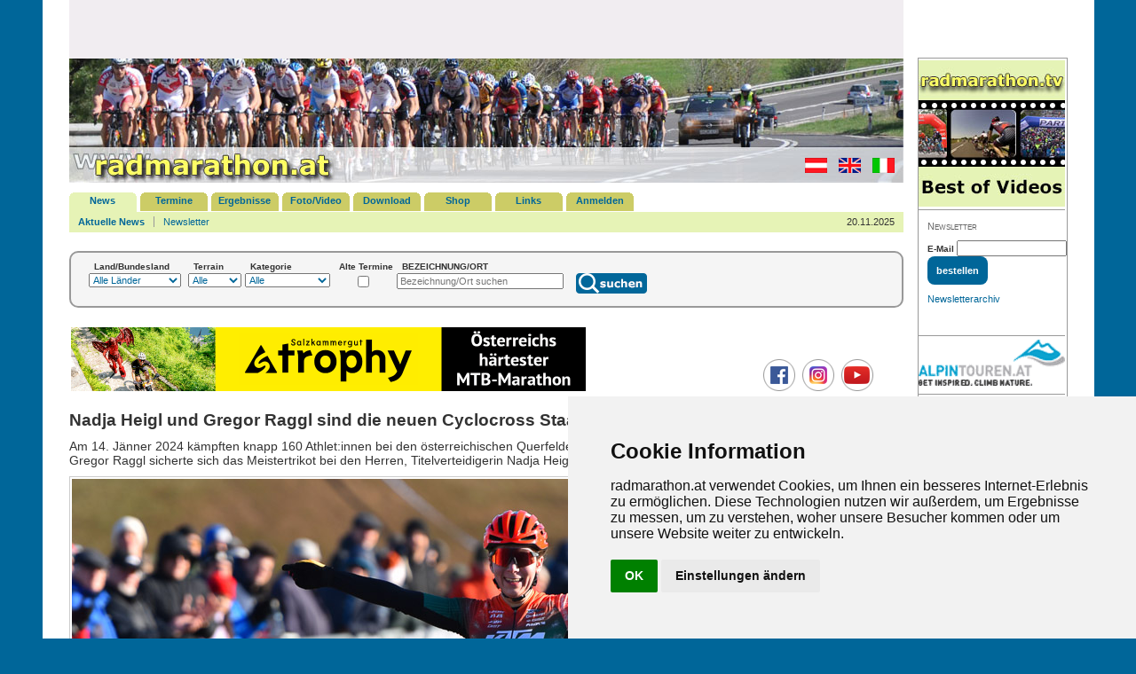

--- FILE ---
content_type: text/html; charset=UTF-8
request_url: https://radmarathon.at/news/detail.php?rmlang=de&id=4256
body_size: 10195
content:
<!doctype html>
<html lang="de"><!-- InstanceBegin template="/Templates/rm1.dwt.php" codeOutsideHTMLIsLocked="false" -->
<head>
<meta charset="utf-8">
<meta name="Description" content="Radmarathon in Österreich und den angrenzenden Regionen in Deutschland, Schweiz, Liechtenstein, Italien, Frankreich, Slowenien, Kroatien, Ungarn, Slowakei,Tschechische Republik und Polen.">
<meta name="Keywords" content="rad, radmarathon, radfahren, radfahrer, bike, mtb, bikemarathon, radrennen, radevent, bicycle, rennrad, mountainbike, radeln, biken, biker, radsportnews, radurlaub, bikeurlaub, radshop, radsport, ernährung, fitness, radforum, bikeforum, ergebnis, radbuch, radbücher, radkarten, tourenbücher, fit, training, österreich, streckenskizze, höhenprofil, offroad, strasse">
<meta name="author" content="Gerhard Reitbauer IT Services">
<!-- InstanceBeginEditable name="doctitle" -->
<title>Nadja Heigl und Gregor Raggl sind die neuen Cyclocross Staatsmeister | Radmarathon in &Ouml;sterreich, Deutschland, Schweiz, Italien, Mitteleuropa</title>
<link rel="alternate" type="application/rss+xml" title="RSS Feed"  href="https://www.radmarathon.at/rss/index.php" />
<link rel="stylesheet" href="../pixlie/css/lightbox.css" type="text/css" media="screen" />
<!-- InstanceEndEditable -->
<meta name="viewport" content="width=device-width, initial-scale=1.0">
<link href="../css/rm2019.css" rel="stylesheet">
<script src="../Scripts/region2.js"></script>
<!-- InstanceBeginEditable name="head" --><!-- InstanceEndEditable -->
</head>

<body>
<div id="main">
<div id="leftside"> 
  <div id="tbanner" style="background-color: #F1EDF1;">
  <div><script async src='https://pagead2.googlesyndication.com/pagead/js/adsbygoogle.js?client=ca-pub-3337485493229161' crossorigin='anonymous'></script><!-- 468x60, Erstellt 18.01.08 --><ins class='adsbygoogle' style='display:inline-block;width:468px;height:60px' data-ad-client='ca-pub-3337485493229161' data-ad-slot='2054412213'></ins><script>(adsbygoogle = window.adsbygoogle || []).push({});</script></div> 
  <!--div></div-->
</div>
<div id="top">
  <p><a href="../index.php" title="www.radmarathon.at"><img src="../pictures/logo_radmarathon_300x140.jpg" alt="Radmarathon in &Ouml;sterreich, Deutschland, Schweiz, Italien, Mitteleuropa" width="300" height="140" id="logo_rm"></a></p>
  <p class="utilities"><a href="/news/detail.php?rmlang=de&amp;&amp;id=4256" title="deutsch"><img src="../pictures/at_25x17.gif" alt="deutsch" width="25" height="17" id="de"></a> <a href="/news/detail.php?rmlang=en&amp;&amp;id=4256" title="english"><img src="../pictures/gb_25x17.gif" alt="english" width="25" height="17" id="gb"></a> <a href="/news/detail.php?rmlang=it&amp;&amp;id=4256" title="italiano"><img src="../pictures/it_25x17.gif" alt="italiano" width="25" height="17" id="it"></a></p>
</div>
  <div id="navi">
  <div id="menushow"><a href="#menushw" title="Menu" id="menushowbutton"><img alt="Menu" src="../pictures/menu.png"> MENU</a> <div id="menuclose"><img alt="Menu close" src="../pictures/menuclose.png"></div>
  <ul>
    <li class="selected"><a href="../news/index.php" title="News (n)" accesskey="n" lang="en">News</a></li>
    <li ><a href="../termine/index.php" title="Termine (t)" accesskey="t">Termine</a></li>
    <li ><a href="../ergebnis/index.php" title="Ergebnisse (e)" accesskey="e">Ergebnisse</a></li>
    <li ><a href="../gallery/index.php" title="Foto/Video (f)" accesskey="f">Foto/Video</a></li>
    <li ><a href="../download/index.php" title="Download (d)" accesskey="d" lang="en">Download</a></li>
    <li ><a href="../shop/index.php" title="Shop (s)" accesskey="s" lang="en">Shop</a></li>
    <li ><a href="../links/index.php" title="Links (l)" accesskey="l">Links</a></li>

                  <li><a href="../login/index.php" title="Anmelden (Alt-a)" accesskey="a">Anmelden</a></li>
	  </ul>
  </div>
</div>
  <!-- InstanceBeginEditable name="subnavi" -->
<div id="subnavi">
  <ul>
    <li class="selected"><a href="index.php" title="Aktuelle News">Aktuelle News</a></li>
    <li ><a href="newsletter.php" title="Newsletter" lang="en">Newsletter</a></li>
  </ul>
  <p>20.11.2025</p>
</div>
<!-- InstanceEndEditable -->
  <div class="suchblock">
      <form action="../termine/index.php?rmlang=de" method="post" name="dsuche" id="dsuche">

        <div>
            <label for="land">Land/Bundesland            </label>
            <select name="land" id="land" title="Land ausw&auml;hlen" onchange="sndReq(this.value,'%','de','../')">
            <option value="%" >Alle L&auml;nder</option>
            <option value="at" >&Ouml;sterreich</option>
            <option value="de" >Deutschland</option>
            <option value="it" >Italien</option>
            <option value="ch" >Schweiz</option>
            <option value="li" >Liechtenstein</option>
            <option value="si" >Slowenien</option>
            <option value="hr" >Kroatien</option>
            <option value="cz" >Tschechische R.</option>
            <option value="sk" >Slowakei</option>
            <option value="hu" >Ungarn</option>
            <option value="pl" >Polen</option>
            <option value="fr" >Frankreich</option>
            <option value="es" >Spanien</option>
          </select></div>

          <div id="bundesld">
		    		  </div>

          <div class="sbcl1"><label for="strasse">Terrain</label>
            <select name="strasse" id="strasse" title="Strassen- oder Offroadtermine">
              <option value=""  selected="selected">Alle</option>
              <option value="1" >Strasse</option>
              <option value="0" >Offroad</option>
            </select>
          </div>

          <div><label for="kategorie">Kategorie</label>
            <select name="kategorie" id="kategorie" title="Kategorie ausw&auml;hlen">
            <option value="%" >Alle</option>
            <option value="MA" >Marathon</option>
            <option value="XC" >Cross Country</option>
            <option value="DH" >Downhill</option>
            <option value="HC" >Hillclimb</option>
            <option value="SR" >Etappenrennen</option>
            <option value="TT" >Zeitfahren</option>
            <option value="24" >6/12/24-h</option>
            <option value="DU" >Duathlon</option>
            <option value="TA" >Triathlon</option>
            <option value="CC" >Querfeldein</option>
            <option value="HI" >Historica</option>
            <option value="EN" >Enduro</option>
            <option value="UC" >Ultracycling</option>
            <option value="RR" >Straßenrennen</option>
            <option value="KR" >Kriterium</option>
            <option value="BP" >Bikepacking</option>
            <option value="GR" >Gravel</option>
            <option value="PT" >Pumptrack</option>
            <option value="SO" >Sonstige</option>
          </select></div>

          <div class="divcenter">
            <label for="direction">Alte Termine</label>
            <!--input name="direction" type="checkbox" id="direction" title="Zeige alte Termine" value="z" -->
            <input name="direction" type="checkbox" id="direction" title="Zeige alte Termine" value="z" >
            <!--input name="direction" id="direction" type="radio" title="alle Termine" value="a" checked="checked" /-->
                        <!--input name="direction" type="radio" title="aktuelle Termine" value="v"  /-->
                        <!--input name="direction" type="radio" title="alte Termine" value="z"  /-->
                    </div>
          <!--input name="direction" type="hidden" id="direction" value="a"-->

          <div class="sbcl2"><label for="suche">BEZEICHNUNG/ORT</label>
            <input placeholder="Bezeichnung/Ort suchen" name="suche" type="text" id="suche" title="Suchbegriff eingeben" size="20" maxlength="50" >
          </div>

          <div class="sbtext"><label for="suchen">&nbsp;</label>
            <input name="suchen" type="image" id="suchen" title="Event suchen" src="../pictures/suche_de.png" alt="Suche" width="80" height="23">
        </div>
      </form>
    </div>  <div id="adbanner">
	<p class="tripple">&nbsp;<a href='../banner/banner.php?url=110' title='Salzkammergut Trophy' target='_blank'><img src='../pictures/trophy_allg.gif' alt='Salzkammergut Trophy' style='width: 580px; height: 72px;' data-track-content></a></p>
	<p class="trippleright"><a href="https://www.facebook.com/radmarathonat" title="radmarathon.at auf Facebook" target="_blank"><img src="../pictures/icon_fb.png" alt="radmarathon.at auf Facebook" width="36" height="36" style="margin-left: 5px;"></a> <a href="https://www.instagram.com/radmarathon.at" title="radmarathon.at auf Instagram" target="_blank"><img src="../pictures/icon_in.png" alt="radmarathon.at auf Instagram" width="36" height="36" style="margin-left: 5px;"></a> <a href="https://www.youtube.com/@radmarathon" title="radmarathon.at auf YouTube" target="_blank"><img src="../pictures/icon_yt.png" alt="radmarathon.at auf YouTube" width="36" height="36" style="margin-left: 5px;"></a></p>
</div>
  
<div id="mbanner"> 
  <p><a href='../banner/banner.php?url=110' title='Salzkammergut Trophy' target='_blank'><img src='../pictures/trophy_allg.gif' alt='Salzkammergut Trophy' style='width: 580px; height: 72px;' data-track-content></a></p>
</div>
  <div id="content">
    <!-- InstanceBeginEditable name="inhalt" --> 
        <h1>Nadja Heigl und Gregor Raggl sind die neuen Cyclocross Staatsmeister</h1>
    <p>Am 14. Jänner 2024 kämpften knapp 160 Athlet:innen bei den österreichischen Querfeldein-Meisterschaften in Maria Enzersdorf um die Titel. Gregor Raggl sicherte sich das Meistertrikot bei den Herren, Titelverteidigerin Nadja Heigl war bei den Damen nicht zu schlagen.</p>
            <h2><img src="pics_big/../../gallery/event_pics/170_2024_01_16_10_29_54.jpg" alt="Nadja Heigl fuhr bereits ihren 11. CycloCross-Titel ein" id="news_pic" ></h2>
    <p class="pict_ut">Nadja Heigl fuhr bereits ihren 11. CycloCross-Titel ein</p>
    
    <div id="additional"> 
    <div id="fb-root"></div>
<script async defer crossorigin="anonymous" src="https://connect.facebook.net/de_DE/sdk.js#xfbml=1&version=v16.0" nonce="2JN9Keol"></script>
<ul class="pageitem">
  <li class="textbox">
    <div class="fb-share-button" data-href="https://www.radmarathon.at/news/detail.php?rmlang=de&id=4256" data-layout="button" data-size="small"><a target="_blank" href="https://www.facebook.com/sharer/sharer.php?u=https%3A%2F%2Fwww.radmarathon.at/news/detail.php?rmlang=de&id=4256&amp;src=sdkpreparse" class="fb-xfbml-parse-ignore" style="margin-left: 4px; margin-top: 2px;">Teilen</a></div>
  </li>
</ul>
          		<ul class="pageitem">
		  <li class="textbox"><span class="fett">Details zu diesem Event</span></li>
		  <li class="menu"><a href="../termine/detail_event.php?rmlang=de&amp;id=170" title="Cyclocross Cup-Finale+Österr. Meisterschaften | Bludenz"><span class="blacktitle"><span class="newslistdate">10.01.2026 - 11.01.2026<br>
		  </span> Cyclocross Cup-Finale+Österr. Meisterschaften<br><img src="https://www.radmarathon.at/pictures/at.gif" alt="Österreich" class="terminlist"> Bludenz (Vbg)<span class="newslistdate"> - Offroad - CC</span></span> <span class="arrow"></span></a></li>
		</ul>
            		<ul class="pageitem">
		  <li class="textbox"><span class="fett">Link</span></li>
		  <li class="linkmenu">
			      		<a href="http://cross.bikeschneiderei.at" title="Link zu cross.bikeschneiderei.at (Neues Browserfenster)" target="_blank"><span class="blacktitlenor">cross.bikeschneiderei.at</span> <span class="arrow"></span></a>
		  </li>
		</ul>
            <script>
<!--
function MM_changeProp(objId,x,theProp,theValue) { //v9.0
  var obj = null; with (document){ if (getElementById)
  obj = getElementById(objId); }
  if (obj){
    if (theValue == true || theValue == false)
      eval("obj.style."+theProp+"="+theValue);
    else eval("obj.style."+theProp+"='"+theValue+"'");
  }
}
//-->
</script>
  <ul class="pageitem">
    <li class="textbox"><span class="fett">Verwandte Artikel</span></li>
  	<li class="newsmenu"><a href="../news/detail.php?rmlang=de&amp;id=4525" title="Österreichische Cyclocross Saison 2025/26 | Bereits am 21. September 2025 startet mit dem BikeSchneiderei Cross in der Südstadt die heimische Querfeldein-Saison und damit offiziell der diesjährige Cycling Austria Cyclocross Cup. Am Programm stehen insgesamt 17 Rennen und im Jänner 2026 die Österreichischen Staatsmeisterschaften."><span class="blacktitle"><img src="../news/pics_sma/querfeldeincup_2025_26_a_01.jpg" alt="Österreichische Cyclocross Saison 2025/26"> <span class="newslistdate">15.09.2025<br></span> Österreichische Cyclocross Saison 2025/26<span class="newslistdate"><br>Bereits am 21. September 2025 startet mit dem BikeSchneiderei Cross in der Südstadt die heimische Querfeldein-Saison und damit offiziell der diesjährige Cycling Austria Cyclocross Cup. Am Programm stehen insgesamt 17 Rennen und im Jänner 2026 die Österreichischen Staatsmeisterschaften.</span></span><span class="arrow"></span></a></li>
    	<li class="newsmenu"><a href="../news/detail.php?rmlang=de&amp;id=4405" title="Nadja Heigl und Lukas Hatz sind die neuen Staatsmeister im Cyclocross | Am 11. und 12. Jänner 2025 starteten über 200 Athlet:innen in Maria Enzersdorf/Südstadt beim Finale des Cycling Austria Cyclocross Cup und bei den österreichischen Querfeldein-Meisterschaften in spannende Rennen. Mit Bildergalerien."><span class="blacktitle"><img src="../news/pics_sma/querfeldeincup_2024_25_b_01.jpg" alt="Nadja Heigl und Lukas Hatz sind die neuen Staatsmeister im Cyclocross"> <span class="newslistdate">14.01.2025<br></span> Nadja Heigl und Lukas Hatz sind die neuen Staatsmeister im Cyclocross<span class="newslistdate"><br>Am 11. und 12. Jänner 2025 starteten über 200 Athlet:innen in Maria Enzersdorf/Südstadt beim Finale des Cycling Austria Cyclocross Cup und bei den österreichischen Querfeldein-Meisterschaften in spannende Rennen. Mit Bildergalerien.</span></span><span class="arrow"></span></a></li>
    	<li class="newsmenu"><a href="../news/detail.php?rmlang=de&amp;id=4379" title="Österreichische Cyclocross Saison 2024/25 | Bereits am 12. September 2024 startete offiziell der Cycling Austria Cyclocross Cup mit dem Bad Ischler Radquerfeldein. Am Programm der heimischen Querfeldein-Saison stehen insgesamt 14 Rennen, nächster Austragungsort ist am 5. Oktober Pernitz."><span class="blacktitle"><img src="../news/pics_sma/querfeldeincup_2024_25_a_01.jpg" alt="Österreichische Cyclocross Saison 2024/25"> <span class="newslistdate">02.10.2024<br></span> Österreichische Cyclocross Saison 2024/25<span class="newslistdate"><br>Bereits am 12. September 2024 startete offiziell der Cycling Austria Cyclocross Cup mit dem Bad Ischler Radquerfeldein. Am Programm der heimischen Querfeldein-Saison stehen insgesamt 14 Rennen, nächster Austragungsort ist am 5. Oktober Pernitz.</span></span><span class="arrow"></span></a></li>
    	<li class="newsmenu"><a href="../news/detail.php?rmlang=de&amp;id=4237" title="Österreichische Cyclocross Saison 2023/24 startet | Am Programm der heimischen Querfeldein-Saison stehen insgesamt 16 Rennen zum Cycling Austria VERGE Sport Cup. Das erste Rennen steigt am 23. September 2023 beim BikeSchneiderei Cross in Maria Enzersdorf, wo im Jänner 2024 auch die österreichische Meisterschaft ausgetragen wird."><span class="blacktitle"><img src="../news/pics_sma/querfeldeincup_2023_24_a_01.jpg" alt="Österreichische Cyclocross Saison 2023/24 startet"> <span class="newslistdate">21.09.2023<br></span> Österreichische Cyclocross Saison 2023/24 startet<span class="newslistdate"><br>Am Programm der heimischen Querfeldein-Saison stehen insgesamt 16 Rennen zum Cycling Austria VERGE Sport Cup. Das erste Rennen steigt am 23. September 2023 beim BikeSchneiderei Cross in Maria Enzersdorf, wo im Jänner 2024 auch die österreichische Meisterschaft ausgetragen wird.</span></span><span class="arrow"></span></a></li>
    	<li class="newsmenu"><a href="../news/detail.php?rmlang=de&amp;id=4110" title="Denkwürdige Cyclocross Staatsmeisterschaft in der Seeschlacht Langenzersdorf | Bei belgischen Verhältnissen mit schwierigen Bedingungen durch Regen, tiefe Böden und Kälte sorgte am Sonntag, 15. Jänner 2023, ein Rekordteilnehmerfeld für äußerst spannende Bewerbe. Die Titelverteidiger Nadja Heigl und Daniel Federspiel triumphierten erneut."><span class="blacktitle"><img src="../news/pics_sma/querfeldeincup_2022_23_b_04.jpg" alt="Denkwürdige Cyclocross Staatsmeisterschaft in der Seeschlacht Langenzersdorf"> <span class="newslistdate">16.01.2023<br></span> Denkwürdige Cyclocross Staatsmeisterschaft in der Seeschlacht Langenzersdorf<span class="newslistdate"><br>Bei belgischen Verhältnissen mit schwierigen Bedingungen durch Regen, tiefe Böden und Kälte sorgte am Sonntag, 15. Jänner 2023, ein Rekordteilnehmerfeld für äußerst spannende Bewerbe. Die Titelverteidiger Nadja Heigl und Daniel Federspiel triumphierten erneut.</span></span><span class="arrow"></span></a></li>
    	<li class="newsmenu"><a href="../news/detail.php?rmlang=de&amp;id=4109" title="Österreichische Staatsmeisterschaft Cyclocross in Langenzersdorf | „One Hour In Hell“ im Rahmen des Seeschlacht Cross powered by Bikestore.cc am Sonntag, 15. Jänner 2023. Die Rad Querfeldein Hauptrennen starten um 12.45 Uhr (Damen Elite) bzw. 14.15 Uhr (Herren Elite). Am Start auch die Titelverteidiger Nadja Heigl und Daniel Federspiel."><span class="blacktitle"><img src="../news/pics_sma/querfeldeincup_2022_23_a_03.jpg" alt="Österreichische Staatsmeisterschaft Cyclocross in Langenzersdorf"> <span class="newslistdate">11.01.2023<br></span> Österreichische Staatsmeisterschaft Cyclocross in Langenzersdorf<span class="newslistdate"><br>„One Hour In Hell“ im Rahmen des Seeschlacht Cross powered by Bikestore.cc am Sonntag, 15. Jänner 2023. Die Rad Querfeldein Hauptrennen starten um 12.45 Uhr (Damen Elite) bzw. 14.15 Uhr (Herren Elite). Am Start auch die Titelverteidiger Nadja Heigl und Daniel Federspiel.</span></span><span class="arrow"></span></a></li>
    	<li class="newsmenu"><a href="../news/detail.php?rmlang=de&amp;id=4099" title="Österreichs Cyclocross Saison 2022/23 geht in die zweite Saisonhälfte | Go West: Nach bereits acht top organisierten Rennen in der Osthälfte Österreichs wandert der Querfeldeinzirkus in den nächsten Wochen nach Salzburg und Oberösterreich, um anfangs Jänner zum Cupfinale und zu den nationalen Meisterschaften wieder nach Niederösterreich zurückzukehren."><span class="blacktitle"><img src="../news/pics_sma/querfeldeincup_2022_23_a_01.jpg" alt="Österreichs Cyclocross Saison 2022/23 geht in die zweite Saisonhälfte"> <span class="newslistdate">14.11.2022<br></span> Österreichs Cyclocross Saison 2022/23 geht in die zweite Saisonhälfte<span class="newslistdate"><br>Go West: Nach bereits acht top organisierten Rennen in der Osthälfte Österreichs wandert der Querfeldeinzirkus in den nächsten Wochen nach Salzburg und Oberösterreich, um anfangs Jänner zum Cupfinale und zu den nationalen Meisterschaften wieder nach Niederösterreich zurückzukehren.</span></span><span class="arrow"></span></a></li>
    	<li class="newsmenu"><a href="../news/detail.php?rmlang=de&amp;id=4086" title="Umfangreiche Cyclocross Saison 2022/23 in Österreich startet | Am Programm der heimischen Querfeldein-Saison stehen insgesamt 14 Rennen und am Ende als krönender Abschluss die österreichische Meisterschaft. Das erste Cyclocross Rennen startete am 24. September 2022 mit einem fulminanten Auftakt in Maria Enzersdorf."><span class="blacktitle"><img src="../news/pics_sma/querfeldeincup_2022_23_a_01.jpg" alt="Umfangreiche Cyclocross Saison 2022/23 in Österreich startet"> <span class="newslistdate">27.09.2022<br></span> Umfangreiche Cyclocross Saison 2022/23 in Österreich startet<span class="newslistdate"><br>Am Programm der heimischen Querfeldein-Saison stehen insgesamt 14 Rennen und am Ende als krönender Abschluss die österreichische Meisterschaft. Das erste Cyclocross Rennen startete am 24. September 2022 mit einem fulminanten Auftakt in Maria Enzersdorf.</span></span><span class="arrow"></span></a></li>
    	<li class="newsmenu"><a href="../news/detail.php?rmlang=de&amp;id=3953" title="Cyclocross Cup-Finale und Österreichische Meisterschaften | Bei den Querfeldeinrennen in Neusiedl/Waidmannsfeld am 8./9.1.2022 fuhren die Titelverteidiger Daniel Federspiel und Nadja Heigl erneut zum Staatsmeistertitel. Die Cup-Gesamtwertung sicherte sich nach acht Bewerben das Geschwisterpaar Heigl."><span class="blacktitle"><img src="../news/pics_sma/querfeldeincup_2021_22_b1.jpg" alt="Cyclocross Cup-Finale und Österreichische Meisterschaften"> <span class="newslistdate">12.01.2022<br></span> Cyclocross Cup-Finale und Österreichische Meisterschaften<span class="newslistdate"><br>Bei den Querfeldeinrennen in Neusiedl/Waidmannsfeld am 8./9.1.2022 fuhren die Titelverteidiger Daniel Federspiel und Nadja Heigl erneut zum Staatsmeistertitel. Die Cup-Gesamtwertung sicherte sich nach acht Bewerben das Geschwisterpaar Heigl.</span></span><span class="arrow"></span></a></li>
              <li><div id="altlink">
        <p><a title="&auml;ltere News anzeigen" onclick="MM_changeProp('altnews','','display','inline','DIV');MM_changeProp('altlink','','display','none','DIV')">&auml;ltere News anzeigen</a></p>
	  </div>
      <div id="altnews">
      <p><a title="&auml;ltere News ausblenden" onclick="MM_changeProp('altnews','','display','none','','DIV');MM_changeProp('altlink','','display','inline','DIV')">&auml;ltere News ausblenden</a></p>
        <h3>30.09.2021</h3>
    <p><a href="../news/detail.php?rmlang=de&amp;id=3920" title="Cyclocross Saison in Österreich startet am 9. Oktober 2021">Cyclocross Saison in Österreich startet am 9. Oktober 2021</a></p>
      </div></li>
  </ul>
        </div>

    <p>Die Veranstalter von der BikeSchneiderei hatten mit vielen Helfern am Freizeit-Gelände in der Südstadt einen abwechslungsreichen und für die zahlreichen Zuseher gut einsehbaren ca. 2,5 km langen Rundkurs vorbereitet. Bei sonnigen Verhältnissen und windbedingt kalten Temperaturen führte die weitgehend trockene Strecke über schnelle Wiesenpassagen, Wegerl, Hügel, einen Beachvolleyballplatz mit tiefem Sand, Drops, Hindernisse und kurze knackige Uphills. <br>
<br>
Insgesamt fanden acht Rennen in den diversen Altersklassen statt. Am Vormittag wurden die Bewerbe für den Nachwuchs (U13, U15, U17), Amateure/Masters und die Junioren gefahren, am Nachmittag die Rennen der Juniorinnen, Damen Elite/U23 und Herren Elte/U23. <br>
<br>
<img src="https://www.radmarathon.at/gallery/event_pics/170_2024_01_16_10_33_24.jpg" alt ="pic" /><br>
Gregor Raggl mit seinem 4. CC-Titel<br>
<br>
Beim Elite Damen Rennen siegte Nadja Heigl (NÖ) überlegen und holte sich ihren bereits 11. Titel in dieser Disziplin. Die Silbermedaille ging an Nora Fischer, Junorinnenmeisterin des Vorjahres, vor Silke Mair.<br>
<br>
<img src="https://www.radmarathon.at/gallery/event_pics/170_2024_01_16_10_30_51.jpg" alt ="pic" /><br>
Damenpodium: 2. Nora Fischer, 1. Nadja Heigl , 3. Silke Mair<br>
<br>
Das Meistertrikot der Elite Herren holte sich Cross Country Short Track Staatsmeister Gregor Raggl, der damit seinen vierten Titel im Cyclocross einfuhr. Dahinter platzierte sich Lukas Hatz (Sieger der U23-Wertung) im Sprint zeitgleich vor Dominik Hödlmoser, dem Juniorenmeister 2023.<br>
<br>
<img src="https://www.radmarathon.at/gallery/event_pics/170_2024_01_16_10_34_15.jpg" alt ="pic" /><br>
Herrenpodium: 2. Lukas Hatz, 1. Gregor Raggl, 3. Dominik Hödlmoser<br>
<br>
<b>Bildergalerien</b><br>
<a href="https://www.radmarathon.at/gallery/fotos.php?q=/2024-01-14+OEM+CC+Suedstadt+AM_MA_JUN" target="_blank">Amateure/Masters/Junioren</a><br>
<a href="https://www.radmarathon.at/gallery/fotos.php?q=/2024-01-14+OEM+CC+Suedstadt+WE_WJ" target="_blank">Elite Damen/Juniorinnen</a><br>
<a href="https://www.radmarathon.at/gallery/fotos.php?q=/2024-01-14+OEM+CC+Suedstadt+ME_MU" target="_blank">Elite Herren/U23</a><br>
<br>
Umfangreiche Bildergalerien von Ernst Teubenbacher auf der <a href="https://www.facebook.com/cyclocross.austria" target="_blank">Facebook-Page von Cyclocross - Austria</a>.<br>
<br>
<b>Ergebnisse</b><br>
Damen Elite:<br>
1. Nadja Heigl (KTM Alchemist powered by Brenta Bra)<br>
2. Nora Fischer (UNION RV Dornbirn 1886)<br>
3. Silke Mair (RC ARBÖ Felt Felbermayr Wels)<br>
<br>
<img src="https://www.radmarathon.at/gallery/event_pics/170_2024_01_16_10_29_01.jpg" alt ="pic" /><br>
ÖSTM Damen Elite Nadja Heigl<br>
<br>
Damen Juniorinnen: <br>
1. Sophia Knaubert (RV Bike Sport Scheffau)<br>
2. Antonia Grangl (BC GIANT Stattegg)<br>
3. Nicole Sommer (ARBÖ PopaFlo Freistadt)<br>
<br>
Damen Masters: Birgit Braumann (Trek-Store-Wien.at)<br>
<br>
<img src="https://www.radmarathon.at/gallery/event_pics/170_2024_01_16_10_28_21.jpg" alt ="pic" /><br>
ÖM Juniorinnen Sophia Knaubert<br>
<br>
Herren Elite: <br>
1. Gregor Raggl (jb BRUNEX Superior Factory Racing)<br>
2. Lukas Hatz (ARBÖ Radrennteam Graz)<br>
3. Dominik Hödlmoser (Team Felt Felbermayr)<br>
<br>
<img src="https://www.radmarathon.at/gallery/event_pics/170_2024_01_16_10_32_39.jpg" alt ="pic" /><br>
ÖSTM Herren Elite Gregor Raggl<br>
<br>
Herren U23:<br>
1. Lukas Hatz (ARBÖ Radrennteam Graz)<br>
2. Dominik Hödlmoser (Team Felt Felbermayr)<br>
3. Adrian Stieger (Hrinkow Advarics)<br>
<br>
<img src="https://www.radmarathon.at/gallery/event_pics/170_2024_01_16_10_31_51.jpg" alt ="pic" /><br>
ÖM U23 Lukas Hatz<br>
<br>
Herren Junioren:<br>
1. Valentin Hofer (Cannibal B Victorious)<br>
2. Ayden Jordan (Cannibal B Victorious)<br>
3. Lucas Kraus (RC ARBÖ Felt Felbermayr Wels)<br>
<br>
<img src="https://www.radmarathon.at/gallery/event_pics/170_2024_01_16_10_26_27.jpg" alt ="pic" /><br>
ÖM Junioren Valentin Hofer<br>
<br>
Amateure: Christoph Mick (next125 Hackl-Lebensräume)<br>
Master 1: Gerald Teubenbacher (RC sunpor St. Pölten)<br>
Master 2: Gerald Hauer (SU Bikestore.cc Team)<br>
Master 3: Wolgang Hauser (Radclub Feuerwehr Austria)<br>
Master 4: Hermann Mandler (Mandlers Tri Team)<br>
<br>
<img src="https://www.radmarathon.at/gallery/event_pics/170_2024_01_16_10_24_48.jpg" alt ="pic" /><br>
ÖM Amateure Christoph Mick<br>
<br>
U13w: Magdalena Gebetsroither (Radsportverein Atterbiker)<br>
U13m: Phillip Knoll (Hrinkow Bikes Steyr)<br>
U15w: Viktoria Neudeck (BC GIANT Stattegg)<br>
U15m: Tobias Gröbl (URC Bikerei/VLOW RacingT.)<br>
U17w: Johanna Piringer (RV DJ´s Bikeshop Simplon)<br>
U17m: Michael Hettegger (RC ARBÖ SK Voest)<br>
<br>
<img src="https://www.radmarathon.at/gallery/event_pics/170_2024_01_16_10_23_58.jpg" alt ="pic" /><br>
ÖM Nachwuchsklassen, Amateure und Masters<br>
<br>
Alle Ergebnisse im Detail:<br>
<a href="https://www.computerauswertung.at/veranstaltung.php?V_ID=240114&lang=de" target="_blank">www.computerauswertung.at/veranstaltung.php?<br>
V_ID=240114&lang=de</a></p>
    <p class="further">Artikel vom 16.01.2024</p>
    <p class="further">&nbsp;</p>
                <script>
<!--
function MM_changeProp(objId,x,theProp,theValue) { //v9.0
  var obj = null; with (document){ if (getElementById)
  obj = getElementById(objId); }
  if (obj){
    if (theValue == true || theValue == false)
      eval("obj.style."+theProp+"="+theValue);
    else eval("obj.style."+theProp+"='"+theValue+"'");
  }
}
//-->
</script>
<ul class="pageitem">
 <li class="textbox"><span class="fett">Galerie (14)</span></li>
 <li class="textbox2">
  <ul class="gallery" style="font-size: 96%;">
             <li style="width: 146px;"><h2><a href="https://www.radmarathon.at/gallery/fotos.php?q=/2025-01-12+OEM+CC+Suedstadt+MA&amp;rmlang=de" title="Galerie anzeigen (Neues Browserfenster)" target="_blank"><img src="https://www.radmarathon.at/pixlie/pixlie.php?q=/2025-01-12+OEM+CC+Suedstadt+MA/0000_DSC_6884_x.jpg" alt="Galerie anzeigen (Neues Browserfenster)" width="140"></a></h2>
      <p class="pict_ut">2025-01-12 OEM CC Suedstadt MA <br>
      82 Bilder</p>
    </li>
   		  
            <li style="width: 146px;"><h2><a href="https://www.radmarathon.at/gallery/fotos.php?q=/2025-01-12+OEM+CC+Suedstadt+JUN&amp;rmlang=de" title="Galerie anzeigen (Neues Browserfenster)" target="_blank"><img src="https://www.radmarathon.at/pixlie/pixlie.php?q=/2025-01-12+OEM+CC+Suedstadt+JUN/0000_DSC_7021_x.jpg" alt="Galerie anzeigen (Neues Browserfenster)" width="140"></a></h2>
      <p class="pict_ut">2025-01-12 OEM CC Suedstadt JUN <br>
      37 Bilder</p>
    </li>
   		  
            <li style="width: 146px;"><h2><a href="https://www.radmarathon.at/gallery/fotos.php?q=/2025-01-12+OEM+CC+Suedstadt+w&amp;rmlang=de" title="Galerie anzeigen (Neues Browserfenster)" target="_blank"><img src="https://www.radmarathon.at/pixlie/pixlie.php?q=/2025-01-12+OEM+CC+Suedstadt+w/0000_DSC_7107_x.jpg" alt="Galerie anzeigen (Neues Browserfenster)" width="140"></a></h2>
      <p class="pict_ut">2025-01-12 OEM CC Suedstadt w <br>
      82 Bilder</p>
    </li>
   		  
            <li style="width: 146px;"><h2><a href="https://www.radmarathon.at/gallery/fotos.php?q=/2025-01-12+OEM+CC+Suedstadt+m&amp;rmlang=de" title="Galerie anzeigen (Neues Browserfenster)" target="_blank"><img src="https://www.radmarathon.at/pixlie/pixlie.php?q=/2025-01-12+OEM+CC+Suedstadt+m/0000_DSC_7427_x.jpg" alt="Galerie anzeigen (Neues Browserfenster)" width="140"></a></h2>
      <p class="pict_ut">2025-01-12 OEM CC Suedstadt m <br>
      90 Bilder</p>
    </li>
   		  
                  <li class="brclear_l"><div id="altlinkg">
        <p><a style="color: #006699;" title="alle Gallerien anzeigen" onclick="MM_changeProp('altgallery','','display','inline','DIV');MM_changeProp('altlinkg','','display','none','DIV')">alle Gallerien anzeigen</a></p>
		  </div></li></ul>
      <div id="altgallery"><ul class="gallery">
	   <li class="brclear_l">
        <p><a style="color: #006699;" title="&auml;ltere Gallerien ausblenden" onclick="MM_changeProp('altgallery','','display','none','','DIV');MM_changeProp('altlinkg','','display','inline','DIV')">&auml;ltere Gallerien ausblenden</a></p></li>
    	  
    <li style="width: 146px;"><h2><a href="https://www.radmarathon.at/gallery/fotos.php?q=/2025-01-11+OEM+CC+Suedstadt+U13_U15_U17&amp;rmlang=de" title="Galerie anzeigen (Neues Browserfenster)" target="_blank"><img src="https://www.radmarathon.at/pixlie/pixlie.php?q=/2025-01-11+OEM+CC+Suedstadt+U13_U15_U17/0000_DSC_6387_x.jpg" alt="Galerie anzeigen (Neues Browserfenster)" width="140"></a></h2>
      <p class="pict_ut">2025-01-11 OEM CC Suedstadt U13_U15_U17 <br>
      90 Bilder</p>
    </li>
       		  
            	  
    <li style="width: 146px;"><h2><a href="https://www.radmarathon.at/gallery/fotos.php?q=/2025-01-11+Cup+CC+Suedstadt++w&amp;rmlang=de" title="Galerie anzeigen (Neues Browserfenster)" target="_blank"><img src="https://www.radmarathon.at/pixlie/pixlie.php?q=/2025-01-11+Cup+CC+Suedstadt++w/0000_DSC_6585_x.jpg" alt="Galerie anzeigen (Neues Browserfenster)" width="140"></a></h2>
      <p class="pict_ut">2025-01-11 Cup CC Suedstadt w <br>
      55 Bilder</p>
    </li>
       		  
            	  
    <li style="width: 146px;"><h2><a href="https://www.radmarathon.at/gallery/fotos.php?q=/2025-01-11+Cup+CC+Suedstadt++m+1&amp;rmlang=de" title="Galerie anzeigen (Neues Browserfenster)" target="_blank"><img src="https://www.radmarathon.at/pixlie/pixlie.php?q=/2025-01-11+Cup+CC+Suedstadt++m+1/0000_DSC_6600_x.jpg" alt="Galerie anzeigen (Neues Browserfenster)" width="140"></a></h2>
      <p class="pict_ut">2025-01-11 Cup CC Suedstadt m 1 <br>
      80 Bilder</p>
    </li>
       		  
            	  
    <li style="width: 146px;"><h2><a href="https://www.radmarathon.at/gallery/fotos.php?q=/2025-01-11+Cup+CC+Suedstadt++m+2&amp;rmlang=de" title="Galerie anzeigen (Neues Browserfenster)" target="_blank"><img src="https://www.radmarathon.at/pixlie/pixlie.php?q=/2025-01-11+Cup+CC+Suedstadt++m+2/0000_DSC_6794_x.jpg" alt="Galerie anzeigen (Neues Browserfenster)" width="140"></a></h2>
      <p class="pict_ut">2025-01-11 Cup CC Suedstadt m 2 <br>
      66 Bilder</p>
    </li>
       		  
            	  
    <li style="width: 146px;"><h2><a href="https://www.radmarathon.at/gallery/fotos.php?q=/2024-01-14+OEM+CC+Suedstadt+AM_MA_JUN&amp;rmlang=de" title="Galerie anzeigen (Neues Browserfenster)" target="_blank"><img src="https://www.radmarathon.at/pixlie/pixlie.php?q=/2024-01-14+OEM+CC+Suedstadt+AM_MA_JUN/0000_DSC_5264_x.jpg" alt="Galerie anzeigen (Neues Browserfenster)" width="140"></a></h2>
      <p class="pict_ut">2024-01-14 OEM CC Suedstadt AM_MA_JUN <br>
      60 Bilder</p>
    </li>
       		  
            	  
    <li style="width: 146px;"><h2><a href="https://www.radmarathon.at/gallery/fotos.php?q=/2024-01-14+OEM+CC+Suedstadt+WE_WJ&amp;rmlang=de" title="Galerie anzeigen (Neues Browserfenster)" target="_blank"><img src="https://www.radmarathon.at/pixlie/pixlie.php?q=/2024-01-14+OEM+CC+Suedstadt+WE_WJ/0000_DSC_5497_x.jpg" alt="Galerie anzeigen (Neues Browserfenster)" width="140"></a></h2>
      <p class="pict_ut">2024-01-14 OEM CC Suedstadt WE_WJ <br>
      85 Bilder</p>
    </li>
       		  
            	  
    <li style="width: 146px;"><h2><a href="https://www.radmarathon.at/gallery/fotos.php?q=/2024-01-14+OEM+CC+Suedstadt+ME_MU&amp;rmlang=de" title="Galerie anzeigen (Neues Browserfenster)" target="_blank"><img src="https://www.radmarathon.at/pixlie/pixlie.php?q=/2024-01-14+OEM+CC+Suedstadt+ME_MU/0000_DSC_5616_x.jpg" alt="Galerie anzeigen (Neues Browserfenster)" width="140"></a></h2>
      <p class="pict_ut">2024-01-14 OEM CC Suedstadt ME_MU <br>
      90 Bilder</p>
    </li>
       		  
            	  
    <li style="width: 146px;"><h2><a href="https://www.radmarathon.at/gallery/fotos.php?q=/2023-01-15+OEM+CC+Seeschlacht+AM_MA&amp;rmlang=de" title="Galerie anzeigen (Neues Browserfenster)" target="_blank"><img src="https://www.radmarathon.at/pixlie/pixlie.php?q=/2023-01-15+OEM+CC+Seeschlacht+AM_MA/0000_DSC_4538_x.jpg" alt="Galerie anzeigen (Neues Browserfenster)" width="140"></a></h2>
      <p class="pict_ut">2023-01-15 OEM CC Seeschlacht AM_MA <br>
      73 Bilder</p>
    </li>
       		  
            	  
    <li style="width: 146px;"><h2><a href="https://www.radmarathon.at/gallery/fotos.php?q=/2023-01-15+OEM+CC+Seeschlacht+WE_WJMJ&amp;rmlang=de" title="Galerie anzeigen (Neues Browserfenster)" target="_blank"><img src="https://www.radmarathon.at/pixlie/pixlie.php?q=/2023-01-15+OEM+CC+Seeschlacht+WE_WJMJ/0000_DSC_4683_x.jpg" alt="Galerie anzeigen (Neues Browserfenster)" width="140"></a></h2>
      <p class="pict_ut">2023-01-15 OEM CC Seeschlacht WE_WJMJ <br>
      90 Bilder</p>
    </li>
       		  
            	  
    <li style="width: 146px;"><h2><a href="https://www.radmarathon.at/gallery/fotos.php?q=/2023-01-15+OEM+CC+Seeschlacht+ME_MU&amp;rmlang=de" title="Galerie anzeigen (Neues Browserfenster)" target="_blank"><img src="https://www.radmarathon.at/pixlie/pixlie.php?q=/2023-01-15+OEM+CC+Seeschlacht+ME_MU/0000_DSC_4723_x.jpg" alt="Galerie anzeigen (Neues Browserfenster)" width="140"></a></h2>
      <p class="pict_ut">2023-01-15 OEM CC Seeschlacht ME_MU <br>
      86 Bilder</p>
    </li>
       		  
       </ul>
    </div>
   </li>
</ul>
      <ul class="pageitem">
 <li class="textbox"><span class="fett">Fotos (57)   <a href="../gallery/foto_event.php?rmlang=de&amp;id=170">alle anzeigen ...</a>
  </span></li>
 <li class="textbox2">
         <script src="../pixlie/js/prototype.js"></script>
    <script src="../pixlie/js/scriptaculous.js?load=effects,builder"></script>
    <script src="../pixlie/js/lightbox.js"></script>
      <ul class="gallery" style="font-size: 86%;">
          <li style="width: 146px;"><h2><a href="../gallery/event_pics/170_2025_01_14_10_00_50.jpg" rel="lightbox[fotodetail]" title="12.1.2025 ÖSTM Herren Elite Podium: 1. Lukas Hatz, 2. Dominik Hödlmoser, 3. Adrian Stieger"><img class="singlepic" src="../gallery/event_pics/170_2025_01_14_10_00_50.jpg" alt="Foto in voller Gr&ouml;&szlig;e anzeigen" width="140"></a></h2>
    <p class="pict_ut silben">12.1.2025 <br>
        ÖSTM Herren Elite Podium: 1. Lukas Hatz, 2. Dominik Hödlmoser, 3. Adrian Stieger</p>
    </li>
           <li style="width: 146px;"><h2><a href="../gallery/event_pics/170_2025_01_14_09_59_32.jpg" rel="lightbox[fotodetail]" title="12.1.2025 ÖSTM Herren: Sieger Elite Lukas Hatz"><img class="singlepic" src="../gallery/event_pics/170_2025_01_14_09_59_32.jpg" alt="Foto in voller Gr&ouml;&szlig;e anzeigen" width="140"></a></h2>
    <p class="pict_ut silben">12.1.2025 <br>
        ÖSTM Herren: Sieger Elite Lukas Hatz</p>
    </li>
           <li style="width: 146px;"><h2><a href="../gallery/event_pics/170_2025_01_14_09_58_36.jpg" rel="lightbox[fotodetail]" title="12.1.2025 ÖSTM Herren U23 Podium: 1. Dominik Hödlmoser, 2. Adrian Stieger, 3. Christoph Holzer"><img class="singlepic" src="../gallery/event_pics/170_2025_01_14_09_58_36.jpg" alt="Foto in voller Gr&ouml;&szlig;e anzeigen" width="140"></a></h2>
    <p class="pict_ut silben small">12.1.2025 <br>
        ÖSTM Herren U23 Podium: 1. Dominik Hödlmoser, 2. Adrian Stieger, 3. Christoph Holzer</p>
    </li>
           <li style="width: 146px;"><h2><a href="../gallery/event_pics/170_2025_01_14_09_57_33.jpg" rel="lightbox[fotodetail]" title="12.1.2025 ÖSTM Herren: Sieger U23 Dominik Hödlmoser"><img class="singlepic" src="../gallery/event_pics/170_2025_01_14_09_57_33.jpg" alt="Foto in voller Gr&ouml;&szlig;e anzeigen" width="140"></a></h2>
    <p class="pict_ut silben">12.1.2025 <br>
        ÖSTM Herren: Sieger U23 Dominik Hödlmoser</p>
    </li>
           <li style="width: 146px;"><h2><a href="../gallery/event_pics/170_2025_01_14_09_56_18.jpg" rel="lightbox[fotodetail]" title="12.1.2025 ÖSTM Damen Elite Podium: 1. Nadja Heigl, 2. Nora Fischer, 3. Cornelia Holland"><img class="singlepic" src="../gallery/event_pics/170_2025_01_14_09_56_18.jpg" alt="Foto in voller Gr&ouml;&szlig;e anzeigen" width="140"></a></h2>
    <p class="pict_ut silben">12.1.2025 <br>
        ÖSTM Damen Elite Podium: 1. Nadja Heigl, 2. Nora Fischer, 3. Cornelia Holland</p>
    </li>
           <li style="width: 146px;"><h2><a href="../gallery/event_pics/170_2025_01_14_09_55_07.jpg" rel="lightbox[fotodetail]" title="12.1.2025 ÖSTM Damen U23 Podium: 1. Nora Fischer, 2. Rosalie Denk, 3. Eva Herzog"><img class="singlepic" src="../gallery/event_pics/170_2025_01_14_09_55_07.jpg" alt="Foto in voller Gr&ouml;&szlig;e anzeigen" width="140"></a></h2>
    <p class="pict_ut silben">12.1.2025 <br>
        ÖSTM Damen U23 Podium: 1. Nora Fischer, 2. Rosalie Denk, 3. Eva Herzog</p>
    </li>
           <li style="width: 146px;"><h2><a href="../gallery/event_pics/170_2025_01_14_09_54_00.jpg" rel="lightbox[fotodetail]" title="12.1.2025 ÖSTM Damen Elite Nadja Heigl"><img class="singlepic" src="../gallery/event_pics/170_2025_01_14_09_54_00.jpg" alt="Foto in voller Gr&ouml;&szlig;e anzeigen" width="140"></a></h2>
    <p class="pict_ut silben">12.1.2025 <br>
        ÖSTM Damen Elite Nadja Heigl</p>
    </li>
           <li style="width: 146px;"><h2><a href="../gallery/event_pics/170_2025_01_14_09_50_51.jpg" rel="lightbox[fotodetail]" title="12.1.2025 ÖSTM Damen: Siegerin U23 Nora Fischer (li.), Siegerin Elite Nadja Heigl (re.)"><img class="singlepic" src="../gallery/event_pics/170_2025_01_14_09_50_51.jpg" alt="Foto in voller Gr&ouml;&szlig;e anzeigen" width="140"></a></h2>
    <p class="pict_ut silben">12.1.2025 <br>
        ÖSTM Damen: Siegerin U23 Nora Fischer (li.), Siegerin Elite Nadja Heigl (re.)</p>
    </li>
           <li style="width: 146px;"><h2><a href="../gallery/event_pics/170_2025_01_14_09_50_11.jpg" rel="lightbox[fotodetail]" title="12.1.2025 ÖM Junioren Podium: 1. Valentin Hofer, 2. Michael Hettegger, 3. Lucas Kraus"><img class="singlepic" src="../gallery/event_pics/170_2025_01_14_09_50_11.jpg" alt="Foto in voller Gr&ouml;&szlig;e anzeigen" width="140"></a></h2>
    <p class="pict_ut silben">12.1.2025 <br>
        ÖM Junioren Podium: 1. Valentin Hofer, 2. Michael Hettegger, 3. Lucas Kraus</p>
    </li>
           <li style="width: 146px;"><h2><a href="../gallery/event_pics/170_2025_01_14_09_48_56.jpg" rel="lightbox[fotodetail]" title="12.1.2025 ÖM Junioren Valentin Hofer"><img class="singlepic" src="../gallery/event_pics/170_2025_01_14_09_48_56.jpg" alt="Foto in voller Gr&ouml;&szlig;e anzeigen" width="140"></a></h2>
    <p class="pict_ut silben">12.1.2025 <br>
        ÖM Junioren Valentin Hofer</p>
    </li>
          </ul>
   <!--p class="brclear_l">&nbsp;</p-->
     </li>
 <li class="textbox2 brclear_l" style="font-size: 96%;">
  <p class="further"><a href="../gallery/index.php?rmlang=de" title="mehr Fotos">Mehr Fotos</a></p>
 </li>
</ul>
        <script>
<!--
function MM_changeProp(objId,x,theProp,theValue) { //v9.0
  var obj = null; with (document){ if (getElementById)
  obj = getElementById(objId); }
  if (obj){
    if (theValue == true || theValue == false)
      eval("obj.style."+theProp+"="+theValue);
    else eval("obj.style."+theProp+"='"+theValue+"'");
  }
}
//-->
</script>
<ul class="pageitem">
 <li class="textbox"><span class="fett">Videos (5)</span></li>
 <li class="textbox2" style="font-size: 96%;">
                    <iframe class="ytembed" style="width: 560px;height: 315px;" src="https://www.youtube-nocookie.com/embed/D2sbibUasps" allow="accelerometer; autoplay; encrypted-media; gyroscope; picture-in-picture" allowfullscreen></iframe>
     <p class="pict_ut">Cyclocross ÖSTM/ÖM 2025 Maria Enzersdorf<br>
     12.01.2025</p>
                    <iframe class="ytembed" style="width: 560px;height: 315px;" src="https://www.youtube-nocookie.com/embed/2ZGL0EZseV4" allow="accelerometer; autoplay; encrypted-media; gyroscope; picture-in-picture" allowfullscreen></iframe>
     <p class="pict_ut">ÖSTM / ÖM Cyclocross 2024 Maria Enzersdorf<br>
     14.01.2024</p>
                    <iframe class="ytembed" style="width: 560px;height: 315px;" src="https://www.youtube-nocookie.com/embed/QmIxkOLfC6k" allow="accelerometer; autoplay; encrypted-media; gyroscope; picture-in-picture" allowfullscreen></iframe>
     <p class="pict_ut">Radquerfeldein ÖSTM 2023 ÖRV Cyclocross<br>
     15.01.2023</p>
                    <iframe class="ytembed" style="width: 560px;height: 315px;" src="https://www.youtube-nocookie.com/embed/UMZHvqQFPgg" allow="accelerometer; autoplay; encrypted-media; gyroscope; picture-in-picture" allowfullscreen></iframe>
     <p class="pict_ut">Querfeldein Staatsmeisterschaft 2022<br>
     09.01.2022</p>
               
           <div id="altlinkv">
        <p><a style="color: #006699;" title="alle Videos anzeigen" onclick="MM_changeProp('altvideo','','display','inline','DIV');MM_changeProp('altlinkv','','display','none','DIV')">alle Videos anzeigen</a></p>
		  </div>
      <div id="altvideo">
        <p><a style="color: #006699;" title="&auml;ltere Videos ausblenden" onclick="MM_changeProp('altvideo','','display','none','','DIV');MM_changeProp('altlinkv','','display','inline','DIV')">&auml;ltere Videos ausblenden</a></p>
     
     <iframe class="ytembed" style="width: 560px;height: 315px;" src="https://www.youtube-nocookie.com/embed/dk8Vn7zSrgc" allow="accelerometer; autoplay; encrypted-media; gyroscope; picture-in-picture" allowfullscreen></iframe>
     <p class="pict_ut">Staatsmeisterschaft Querfeldein 2020<br>
     12.01.2020</p>
                       </div>
      <!--p class="brclear_l">&nbsp;</p-->
     </li>
 <li class="textbox2" style="font-size: 96%;">
    <p class="further"><a href="../gallery/video.php?rmlang=de" title="mehr Videos">
        Mehr Videos      </a></p>
 </li>
</ul>
            	<p>&nbsp;</p>
	<ul class="pageitem">
	<li class="textbox"><a href="../news/newsletter_check.php?rmlang=de" title="Newsletter abonnieren">Abonniere den radmarathon.at Newsletter</a> und wir informieren dich regelmäßig über die aktuellen Neuigkeiten und Termine!
</li>
	</ul>
    <!-- InstanceEndEditable --></div>
</div>

<div id="banner" style="margin-top: 65px;">
<a href='../banner/banner.php?url=122' title='radmarathon.tv Best of Videos' target='_blank'><img src='../pictures/banner_tv_165x165.jpg' alt='radmarathon.tv Best of Videos' width='165' height='165' data-track-content></a> 
<div id="beaser">
  <h1>Newsletter</h1>
  <form id="newsletter" name="newsletter" method="post" action="../news/newsletter_check.php">
    <label for="Emailadresse">E-Mail</label>
    <input name="Emailadresse" type="text" id="Emailadresse" size="18" maxlength="50">
    <input name="Submit2" type="submit" title="bestellen" value="bestellen">
  </form>
  <p><a href="../news/newsletter.php" title="Newsletterarchiv">Newsletterarchiv</a></p>
    <!--h1>B&uuml;cher/CD/DVD</h1-->
	<!--p></p-->
</div>
    
<!--a href="#bdy"><br><br><br><br><br></a><a name="bdy" id="bdy"></a-->
<a href="#bdy">&nbsp;</a>
<a href='http://www.alpintouren.at' title='www.alpintouren.at' target='_blank'><img src='../pictures/alpintouren.gif' alt='www.alpintouren.at' width='165' height='60'></a> 

</div>
</div>
<div id="fuss">
  <p><a href="../presse/index.php?rmlang=de" title="Presse (p)" accesskey="p">Presse</a> | <a href="../sitemap/index.php?rmlang=de" title="Sitemap (x)" accesskey="x" lang="en">Sitemap</a> | <a href="../impressum/index.php?rmlang=de" title="Impressum (i)" accesskey="i">Impressum</a> | <a href="../impressum/datenschutz.php?rmlang=de" title="Datenschutz (y)" accesskey="y">Datenschutz</a> | <a href="#" id="open_preferences_center">Cookie Einstellungen</a><br>
  &copy; 2025 www.radmarathon.at</p>
</div>

<!-- Cookie Consent by PrivacyPolicies.com https://www.PrivacyPolicies.com -->
<script src="//www.privacypolicies.com/public/cookie-consent/4.1.0/cookie-consent.js"></script>
<script>
document.addEventListener('DOMContentLoaded', function () {
cookieconsent.run({"notice_banner_type":"simple","consent_type":"implied","palette":"light","language":"de","page_load_consent_levels":["strictly-necessary","functionality","tracking"],"notice_banner_reject_button_hide":false,"preferences_center_close_button_hide":false,"page_refresh_confirmation_buttons":false,"website_name":"radmarathon.at","website_privacy_policy_url":"https://www.radmarathon.at/impressum/datenschutz.php"});
});
</script>

<!-- Matomo -->
<script type="text/plain" data-cookie-consent="tracking">
var _paq = window._paq = window._paq || [];
/* tracker methods like "setCustomDimension" should be called before "trackPageView" */
_paq.push(['trackPageView']);
_paq.push(['trackVisibleContentImpressions']);
_paq.push(['enableLinkTracking']);
(function() {
  var u="https://host5.ssl-gesichert.at/radmarathon_at/matomo/";
  _paq.push(['setTrackerUrl', u+'matomo.php']);
  _paq.push(['setSiteId', '1']);
  var d=document, g=d.createElement('script'), s=d.getElementsByTagName('script')[0];
  g.async=true; g.src=u+'matomo.js'; s.parentNode.insertBefore(g,s);
})();
</script>
<!-- End Matomo Code -->
<noscript><!-- Matomo Image Tracker-->
<img referrerpolicy="no-referrer-when-downgrade" src="https://host5.ssl-gesichert.at/radmarathon_at/matomo/matomo.php?idsite=1&amp;rec=1" style="border:0" alt="">
<!-- End Matomo --></noscript>

<noscript>Cookie Consent by <a href="https://www.privacypolicies.com/">Privacy Policies website</a></noscript>
<!-- End Cookie Consent by PrivacyPolicies.com https://www.PrivacyPolicies.com -->
</body>
<!-- InstanceEnd --></html>


--- FILE ---
content_type: text/html; charset=utf-8
request_url: https://www.youtube-nocookie.com/embed/D2sbibUasps
body_size: 70307
content:
<!DOCTYPE html><html lang="en" dir="ltr" data-cast-api-enabled="true"><head><meta name="viewport" content="width=device-width, initial-scale=1"><script nonce="5w4mqPNqcDOEkaer4n2Ycg">if ('undefined' == typeof Symbol || 'undefined' == typeof Symbol.iterator) {delete Array.prototype.entries;}</script><style name="www-roboto" nonce="4SQmntqjTAU8mexAao685Q">@font-face{font-family:'Roboto';font-style:normal;font-weight:400;font-stretch:100%;src:url(//fonts.gstatic.com/s/roboto/v48/KFO7CnqEu92Fr1ME7kSn66aGLdTylUAMa3GUBHMdazTgWw.woff2)format('woff2');unicode-range:U+0460-052F,U+1C80-1C8A,U+20B4,U+2DE0-2DFF,U+A640-A69F,U+FE2E-FE2F;}@font-face{font-family:'Roboto';font-style:normal;font-weight:400;font-stretch:100%;src:url(//fonts.gstatic.com/s/roboto/v48/KFO7CnqEu92Fr1ME7kSn66aGLdTylUAMa3iUBHMdazTgWw.woff2)format('woff2');unicode-range:U+0301,U+0400-045F,U+0490-0491,U+04B0-04B1,U+2116;}@font-face{font-family:'Roboto';font-style:normal;font-weight:400;font-stretch:100%;src:url(//fonts.gstatic.com/s/roboto/v48/KFO7CnqEu92Fr1ME7kSn66aGLdTylUAMa3CUBHMdazTgWw.woff2)format('woff2');unicode-range:U+1F00-1FFF;}@font-face{font-family:'Roboto';font-style:normal;font-weight:400;font-stretch:100%;src:url(//fonts.gstatic.com/s/roboto/v48/KFO7CnqEu92Fr1ME7kSn66aGLdTylUAMa3-UBHMdazTgWw.woff2)format('woff2');unicode-range:U+0370-0377,U+037A-037F,U+0384-038A,U+038C,U+038E-03A1,U+03A3-03FF;}@font-face{font-family:'Roboto';font-style:normal;font-weight:400;font-stretch:100%;src:url(//fonts.gstatic.com/s/roboto/v48/KFO7CnqEu92Fr1ME7kSn66aGLdTylUAMawCUBHMdazTgWw.woff2)format('woff2');unicode-range:U+0302-0303,U+0305,U+0307-0308,U+0310,U+0312,U+0315,U+031A,U+0326-0327,U+032C,U+032F-0330,U+0332-0333,U+0338,U+033A,U+0346,U+034D,U+0391-03A1,U+03A3-03A9,U+03B1-03C9,U+03D1,U+03D5-03D6,U+03F0-03F1,U+03F4-03F5,U+2016-2017,U+2034-2038,U+203C,U+2040,U+2043,U+2047,U+2050,U+2057,U+205F,U+2070-2071,U+2074-208E,U+2090-209C,U+20D0-20DC,U+20E1,U+20E5-20EF,U+2100-2112,U+2114-2115,U+2117-2121,U+2123-214F,U+2190,U+2192,U+2194-21AE,U+21B0-21E5,U+21F1-21F2,U+21F4-2211,U+2213-2214,U+2216-22FF,U+2308-230B,U+2310,U+2319,U+231C-2321,U+2336-237A,U+237C,U+2395,U+239B-23B7,U+23D0,U+23DC-23E1,U+2474-2475,U+25AF,U+25B3,U+25B7,U+25BD,U+25C1,U+25CA,U+25CC,U+25FB,U+266D-266F,U+27C0-27FF,U+2900-2AFF,U+2B0E-2B11,U+2B30-2B4C,U+2BFE,U+3030,U+FF5B,U+FF5D,U+1D400-1D7FF,U+1EE00-1EEFF;}@font-face{font-family:'Roboto';font-style:normal;font-weight:400;font-stretch:100%;src:url(//fonts.gstatic.com/s/roboto/v48/KFO7CnqEu92Fr1ME7kSn66aGLdTylUAMaxKUBHMdazTgWw.woff2)format('woff2');unicode-range:U+0001-000C,U+000E-001F,U+007F-009F,U+20DD-20E0,U+20E2-20E4,U+2150-218F,U+2190,U+2192,U+2194-2199,U+21AF,U+21E6-21F0,U+21F3,U+2218-2219,U+2299,U+22C4-22C6,U+2300-243F,U+2440-244A,U+2460-24FF,U+25A0-27BF,U+2800-28FF,U+2921-2922,U+2981,U+29BF,U+29EB,U+2B00-2BFF,U+4DC0-4DFF,U+FFF9-FFFB,U+10140-1018E,U+10190-1019C,U+101A0,U+101D0-101FD,U+102E0-102FB,U+10E60-10E7E,U+1D2C0-1D2D3,U+1D2E0-1D37F,U+1F000-1F0FF,U+1F100-1F1AD,U+1F1E6-1F1FF,U+1F30D-1F30F,U+1F315,U+1F31C,U+1F31E,U+1F320-1F32C,U+1F336,U+1F378,U+1F37D,U+1F382,U+1F393-1F39F,U+1F3A7-1F3A8,U+1F3AC-1F3AF,U+1F3C2,U+1F3C4-1F3C6,U+1F3CA-1F3CE,U+1F3D4-1F3E0,U+1F3ED,U+1F3F1-1F3F3,U+1F3F5-1F3F7,U+1F408,U+1F415,U+1F41F,U+1F426,U+1F43F,U+1F441-1F442,U+1F444,U+1F446-1F449,U+1F44C-1F44E,U+1F453,U+1F46A,U+1F47D,U+1F4A3,U+1F4B0,U+1F4B3,U+1F4B9,U+1F4BB,U+1F4BF,U+1F4C8-1F4CB,U+1F4D6,U+1F4DA,U+1F4DF,U+1F4E3-1F4E6,U+1F4EA-1F4ED,U+1F4F7,U+1F4F9-1F4FB,U+1F4FD-1F4FE,U+1F503,U+1F507-1F50B,U+1F50D,U+1F512-1F513,U+1F53E-1F54A,U+1F54F-1F5FA,U+1F610,U+1F650-1F67F,U+1F687,U+1F68D,U+1F691,U+1F694,U+1F698,U+1F6AD,U+1F6B2,U+1F6B9-1F6BA,U+1F6BC,U+1F6C6-1F6CF,U+1F6D3-1F6D7,U+1F6E0-1F6EA,U+1F6F0-1F6F3,U+1F6F7-1F6FC,U+1F700-1F7FF,U+1F800-1F80B,U+1F810-1F847,U+1F850-1F859,U+1F860-1F887,U+1F890-1F8AD,U+1F8B0-1F8BB,U+1F8C0-1F8C1,U+1F900-1F90B,U+1F93B,U+1F946,U+1F984,U+1F996,U+1F9E9,U+1FA00-1FA6F,U+1FA70-1FA7C,U+1FA80-1FA89,U+1FA8F-1FAC6,U+1FACE-1FADC,U+1FADF-1FAE9,U+1FAF0-1FAF8,U+1FB00-1FBFF;}@font-face{font-family:'Roboto';font-style:normal;font-weight:400;font-stretch:100%;src:url(//fonts.gstatic.com/s/roboto/v48/KFO7CnqEu92Fr1ME7kSn66aGLdTylUAMa3OUBHMdazTgWw.woff2)format('woff2');unicode-range:U+0102-0103,U+0110-0111,U+0128-0129,U+0168-0169,U+01A0-01A1,U+01AF-01B0,U+0300-0301,U+0303-0304,U+0308-0309,U+0323,U+0329,U+1EA0-1EF9,U+20AB;}@font-face{font-family:'Roboto';font-style:normal;font-weight:400;font-stretch:100%;src:url(//fonts.gstatic.com/s/roboto/v48/KFO7CnqEu92Fr1ME7kSn66aGLdTylUAMa3KUBHMdazTgWw.woff2)format('woff2');unicode-range:U+0100-02BA,U+02BD-02C5,U+02C7-02CC,U+02CE-02D7,U+02DD-02FF,U+0304,U+0308,U+0329,U+1D00-1DBF,U+1E00-1E9F,U+1EF2-1EFF,U+2020,U+20A0-20AB,U+20AD-20C0,U+2113,U+2C60-2C7F,U+A720-A7FF;}@font-face{font-family:'Roboto';font-style:normal;font-weight:400;font-stretch:100%;src:url(//fonts.gstatic.com/s/roboto/v48/KFO7CnqEu92Fr1ME7kSn66aGLdTylUAMa3yUBHMdazQ.woff2)format('woff2');unicode-range:U+0000-00FF,U+0131,U+0152-0153,U+02BB-02BC,U+02C6,U+02DA,U+02DC,U+0304,U+0308,U+0329,U+2000-206F,U+20AC,U+2122,U+2191,U+2193,U+2212,U+2215,U+FEFF,U+FFFD;}@font-face{font-family:'Roboto';font-style:normal;font-weight:500;font-stretch:100%;src:url(//fonts.gstatic.com/s/roboto/v48/KFO7CnqEu92Fr1ME7kSn66aGLdTylUAMa3GUBHMdazTgWw.woff2)format('woff2');unicode-range:U+0460-052F,U+1C80-1C8A,U+20B4,U+2DE0-2DFF,U+A640-A69F,U+FE2E-FE2F;}@font-face{font-family:'Roboto';font-style:normal;font-weight:500;font-stretch:100%;src:url(//fonts.gstatic.com/s/roboto/v48/KFO7CnqEu92Fr1ME7kSn66aGLdTylUAMa3iUBHMdazTgWw.woff2)format('woff2');unicode-range:U+0301,U+0400-045F,U+0490-0491,U+04B0-04B1,U+2116;}@font-face{font-family:'Roboto';font-style:normal;font-weight:500;font-stretch:100%;src:url(//fonts.gstatic.com/s/roboto/v48/KFO7CnqEu92Fr1ME7kSn66aGLdTylUAMa3CUBHMdazTgWw.woff2)format('woff2');unicode-range:U+1F00-1FFF;}@font-face{font-family:'Roboto';font-style:normal;font-weight:500;font-stretch:100%;src:url(//fonts.gstatic.com/s/roboto/v48/KFO7CnqEu92Fr1ME7kSn66aGLdTylUAMa3-UBHMdazTgWw.woff2)format('woff2');unicode-range:U+0370-0377,U+037A-037F,U+0384-038A,U+038C,U+038E-03A1,U+03A3-03FF;}@font-face{font-family:'Roboto';font-style:normal;font-weight:500;font-stretch:100%;src:url(//fonts.gstatic.com/s/roboto/v48/KFO7CnqEu92Fr1ME7kSn66aGLdTylUAMawCUBHMdazTgWw.woff2)format('woff2');unicode-range:U+0302-0303,U+0305,U+0307-0308,U+0310,U+0312,U+0315,U+031A,U+0326-0327,U+032C,U+032F-0330,U+0332-0333,U+0338,U+033A,U+0346,U+034D,U+0391-03A1,U+03A3-03A9,U+03B1-03C9,U+03D1,U+03D5-03D6,U+03F0-03F1,U+03F4-03F5,U+2016-2017,U+2034-2038,U+203C,U+2040,U+2043,U+2047,U+2050,U+2057,U+205F,U+2070-2071,U+2074-208E,U+2090-209C,U+20D0-20DC,U+20E1,U+20E5-20EF,U+2100-2112,U+2114-2115,U+2117-2121,U+2123-214F,U+2190,U+2192,U+2194-21AE,U+21B0-21E5,U+21F1-21F2,U+21F4-2211,U+2213-2214,U+2216-22FF,U+2308-230B,U+2310,U+2319,U+231C-2321,U+2336-237A,U+237C,U+2395,U+239B-23B7,U+23D0,U+23DC-23E1,U+2474-2475,U+25AF,U+25B3,U+25B7,U+25BD,U+25C1,U+25CA,U+25CC,U+25FB,U+266D-266F,U+27C0-27FF,U+2900-2AFF,U+2B0E-2B11,U+2B30-2B4C,U+2BFE,U+3030,U+FF5B,U+FF5D,U+1D400-1D7FF,U+1EE00-1EEFF;}@font-face{font-family:'Roboto';font-style:normal;font-weight:500;font-stretch:100%;src:url(//fonts.gstatic.com/s/roboto/v48/KFO7CnqEu92Fr1ME7kSn66aGLdTylUAMaxKUBHMdazTgWw.woff2)format('woff2');unicode-range:U+0001-000C,U+000E-001F,U+007F-009F,U+20DD-20E0,U+20E2-20E4,U+2150-218F,U+2190,U+2192,U+2194-2199,U+21AF,U+21E6-21F0,U+21F3,U+2218-2219,U+2299,U+22C4-22C6,U+2300-243F,U+2440-244A,U+2460-24FF,U+25A0-27BF,U+2800-28FF,U+2921-2922,U+2981,U+29BF,U+29EB,U+2B00-2BFF,U+4DC0-4DFF,U+FFF9-FFFB,U+10140-1018E,U+10190-1019C,U+101A0,U+101D0-101FD,U+102E0-102FB,U+10E60-10E7E,U+1D2C0-1D2D3,U+1D2E0-1D37F,U+1F000-1F0FF,U+1F100-1F1AD,U+1F1E6-1F1FF,U+1F30D-1F30F,U+1F315,U+1F31C,U+1F31E,U+1F320-1F32C,U+1F336,U+1F378,U+1F37D,U+1F382,U+1F393-1F39F,U+1F3A7-1F3A8,U+1F3AC-1F3AF,U+1F3C2,U+1F3C4-1F3C6,U+1F3CA-1F3CE,U+1F3D4-1F3E0,U+1F3ED,U+1F3F1-1F3F3,U+1F3F5-1F3F7,U+1F408,U+1F415,U+1F41F,U+1F426,U+1F43F,U+1F441-1F442,U+1F444,U+1F446-1F449,U+1F44C-1F44E,U+1F453,U+1F46A,U+1F47D,U+1F4A3,U+1F4B0,U+1F4B3,U+1F4B9,U+1F4BB,U+1F4BF,U+1F4C8-1F4CB,U+1F4D6,U+1F4DA,U+1F4DF,U+1F4E3-1F4E6,U+1F4EA-1F4ED,U+1F4F7,U+1F4F9-1F4FB,U+1F4FD-1F4FE,U+1F503,U+1F507-1F50B,U+1F50D,U+1F512-1F513,U+1F53E-1F54A,U+1F54F-1F5FA,U+1F610,U+1F650-1F67F,U+1F687,U+1F68D,U+1F691,U+1F694,U+1F698,U+1F6AD,U+1F6B2,U+1F6B9-1F6BA,U+1F6BC,U+1F6C6-1F6CF,U+1F6D3-1F6D7,U+1F6E0-1F6EA,U+1F6F0-1F6F3,U+1F6F7-1F6FC,U+1F700-1F7FF,U+1F800-1F80B,U+1F810-1F847,U+1F850-1F859,U+1F860-1F887,U+1F890-1F8AD,U+1F8B0-1F8BB,U+1F8C0-1F8C1,U+1F900-1F90B,U+1F93B,U+1F946,U+1F984,U+1F996,U+1F9E9,U+1FA00-1FA6F,U+1FA70-1FA7C,U+1FA80-1FA89,U+1FA8F-1FAC6,U+1FACE-1FADC,U+1FADF-1FAE9,U+1FAF0-1FAF8,U+1FB00-1FBFF;}@font-face{font-family:'Roboto';font-style:normal;font-weight:500;font-stretch:100%;src:url(//fonts.gstatic.com/s/roboto/v48/KFO7CnqEu92Fr1ME7kSn66aGLdTylUAMa3OUBHMdazTgWw.woff2)format('woff2');unicode-range:U+0102-0103,U+0110-0111,U+0128-0129,U+0168-0169,U+01A0-01A1,U+01AF-01B0,U+0300-0301,U+0303-0304,U+0308-0309,U+0323,U+0329,U+1EA0-1EF9,U+20AB;}@font-face{font-family:'Roboto';font-style:normal;font-weight:500;font-stretch:100%;src:url(//fonts.gstatic.com/s/roboto/v48/KFO7CnqEu92Fr1ME7kSn66aGLdTylUAMa3KUBHMdazTgWw.woff2)format('woff2');unicode-range:U+0100-02BA,U+02BD-02C5,U+02C7-02CC,U+02CE-02D7,U+02DD-02FF,U+0304,U+0308,U+0329,U+1D00-1DBF,U+1E00-1E9F,U+1EF2-1EFF,U+2020,U+20A0-20AB,U+20AD-20C0,U+2113,U+2C60-2C7F,U+A720-A7FF;}@font-face{font-family:'Roboto';font-style:normal;font-weight:500;font-stretch:100%;src:url(//fonts.gstatic.com/s/roboto/v48/KFO7CnqEu92Fr1ME7kSn66aGLdTylUAMa3yUBHMdazQ.woff2)format('woff2');unicode-range:U+0000-00FF,U+0131,U+0152-0153,U+02BB-02BC,U+02C6,U+02DA,U+02DC,U+0304,U+0308,U+0329,U+2000-206F,U+20AC,U+2122,U+2191,U+2193,U+2212,U+2215,U+FEFF,U+FFFD;}</style><script name="www-roboto" nonce="5w4mqPNqcDOEkaer4n2Ycg">if (document.fonts && document.fonts.load) {document.fonts.load("400 10pt Roboto", "E"); document.fonts.load("500 10pt Roboto", "E");}</script><link rel="stylesheet" href="/s/player/7d647a07/www-player.css" name="www-player" nonce="4SQmntqjTAU8mexAao685Q"><style nonce="4SQmntqjTAU8mexAao685Q">html {overflow: hidden;}body {font: 12px Roboto, Arial, sans-serif; background-color: #000; color: #fff; height: 100%; width: 100%; overflow: hidden; position: absolute; margin: 0; padding: 0;}#player {width: 100%; height: 100%;}h1 {text-align: center; color: #fff;}h3 {margin-top: 6px; margin-bottom: 3px;}.player-unavailable {position: absolute; top: 0; left: 0; right: 0; bottom: 0; padding: 25px; font-size: 13px; background: url(/img/meh7.png) 50% 65% no-repeat;}.player-unavailable .message {text-align: left; margin: 0 -5px 15px; padding: 0 5px 14px; border-bottom: 1px solid #888; font-size: 19px; font-weight: normal;}.player-unavailable a {color: #167ac6; text-decoration: none;}</style><script nonce="5w4mqPNqcDOEkaer4n2Ycg">var ytcsi={gt:function(n){n=(n||"")+"data_";return ytcsi[n]||(ytcsi[n]={tick:{},info:{},gel:{preLoggedGelInfos:[]}})},now:window.performance&&window.performance.timing&&window.performance.now&&window.performance.timing.navigationStart?function(){return window.performance.timing.navigationStart+window.performance.now()}:function(){return(new Date).getTime()},tick:function(l,t,n){var ticks=ytcsi.gt(n).tick;var v=t||ytcsi.now();if(ticks[l]){ticks["_"+l]=ticks["_"+l]||[ticks[l]];ticks["_"+l].push(v)}ticks[l]=
v},info:function(k,v,n){ytcsi.gt(n).info[k]=v},infoGel:function(p,n){ytcsi.gt(n).gel.preLoggedGelInfos.push(p)},setStart:function(t,n){ytcsi.tick("_start",t,n)}};
(function(w,d){function isGecko(){if(!w.navigator)return false;try{if(w.navigator.userAgentData&&w.navigator.userAgentData.brands&&w.navigator.userAgentData.brands.length){var brands=w.navigator.userAgentData.brands;var i=0;for(;i<brands.length;i++)if(brands[i]&&brands[i].brand==="Firefox")return true;return false}}catch(e){setTimeout(function(){throw e;})}if(!w.navigator.userAgent)return false;var ua=w.navigator.userAgent;return ua.indexOf("Gecko")>0&&ua.toLowerCase().indexOf("webkit")<0&&ua.indexOf("Edge")<
0&&ua.indexOf("Trident")<0&&ua.indexOf("MSIE")<0}ytcsi.setStart(w.performance?w.performance.timing.responseStart:null);var isPrerender=(d.visibilityState||d.webkitVisibilityState)=="prerender";var vName=!d.visibilityState&&d.webkitVisibilityState?"webkitvisibilitychange":"visibilitychange";if(isPrerender){var startTick=function(){ytcsi.setStart();d.removeEventListener(vName,startTick)};d.addEventListener(vName,startTick,false)}if(d.addEventListener)d.addEventListener(vName,function(){ytcsi.tick("vc")},
false);if(isGecko()){var isHidden=(d.visibilityState||d.webkitVisibilityState)=="hidden";if(isHidden)ytcsi.tick("vc")}var slt=function(el,t){setTimeout(function(){var n=ytcsi.now();el.loadTime=n;if(el.slt)el.slt()},t)};w.__ytRIL=function(el){if(!el.getAttribute("data-thumb"))if(w.requestAnimationFrame)w.requestAnimationFrame(function(){slt(el,0)});else slt(el,16)}})(window,document);
</script><script nonce="5w4mqPNqcDOEkaer4n2Ycg">var ytcfg={d:function(){return window.yt&&yt.config_||ytcfg.data_||(ytcfg.data_={})},get:function(k,o){return k in ytcfg.d()?ytcfg.d()[k]:o},set:function(){var a=arguments;if(a.length>1)ytcfg.d()[a[0]]=a[1];else{var k;for(k in a[0])ytcfg.d()[k]=a[0][k]}}};
ytcfg.set({"CLIENT_CANARY_STATE":"none","DEVICE":"cbr\u003dChrome\u0026cbrand\u003dapple\u0026cbrver\u003d131.0.0.0\u0026ceng\u003dWebKit\u0026cengver\u003d537.36\u0026cos\u003dMacintosh\u0026cosver\u003d10_15_7\u0026cplatform\u003dDESKTOP","EVENT_ID":"LnwfaYKTBOyJ1NgP5KCh4AE","EXPERIMENT_FLAGS":{"ab_det_apb_b":true,"ab_det_apm":true,"ab_det_el_h":true,"ab_det_em_inj":true,"ab_l_sig_st":true,"ab_l_sig_st_e":true,"ab_sa_ef":true,"action_companion_center_align_description":true,"align_three_dot_menu_with_title_description":true,"allow_skip_networkless":true,"always_send_and_write":true,"att_web_record_metrics":true,"c3_enable_button_impression_logging":true,"c3_watch_page_component":true,"cancel_pending_navs":true,"clean_up_manual_attribution_header":true,"clear_user_partitioned_ls":true,"config_age_report_killswitch":true,"cow_optimize_idom_compat":true,"csi_config_handling_infra":true,"csi_on_gel":true,"delhi_mweb_colorful_sd":true,"delhi_mweb_colorful_sd_v2":true,"deprecate_csi_has_info":true,"deprecate_pair_servlet_enabled":true,"desktop_sparkles_light_cta_button":true,"disable_cached_masthead_data":true,"disable_child_node_auto_formatted_strings":true,"disable_enf_isd":true,"disable_log_to_visitor_layer":true,"disable_pacf_logging_for_memory_limited_tv":true,"embeds_enable_eid_enforcement_for_marketing_pages":true,"embeds_enable_eid_enforcement_for_youtube":true,"embeds_enable_eid_log_for_marketing_pages":true,"embeds_enable_info_panel_dismissal":true,"embeds_enable_pfp_always_unbranded":true,"embeds_web_nwl_disable_nocookie":true,"embeds_web_updated_shorts_definition_fix":true,"enable_ab_report_on_errorscreen":true,"enable_ab_rp_int":true,"enable_active_view_display_ad_renderer_web_home":true,"enable_ad_disclosure_banner_a11y_fix":true,"enable_async_ab_enf":true,"enable_chips_shelf_view_model_fully_reactive":true,"enable_client_creator_goal_ticker_bar_revamp":true,"enable_client_only_wiz_direct_reactions":true,"enable_client_sli_logging":true,"enable_client_streamz_web":true,"enable_client_ve_spec":true,"enable_cloud_save_error_popup_after_retry":true,"enable_cookie_reissue_iframe":true,"enable_dai_sdf_h5_preroll":true,"enable_datasync_id_header_in_web_vss_pings":true,"enable_dma_post_enforcement":true,"enable_docked_chat_messages":true,"enable_entity_store_from_dependency_injection":true,"enable_flow_logging_p4e":true,"enable_fully_reactive_badge_shape":true,"enable_inline_muted_playback_on_web_search":true,"enable_inline_muted_playback_on_web_search_for_vdc":true,"enable_inline_muted_playback_on_web_search_for_vdcb":true,"enable_is_extended_monitoring":true,"enable_is_mini_app_page_active_bugfix":true,"enable_live_overlay_feed_in_live_chat":true,"enable_logging_first_user_action_after_game_ready":true,"enable_ltc_param_fetch_from_innertube":true,"enable_masthead_mweb_padding_fix":true,"enable_menu_renderer_button_in_mweb_hclr":true,"enable_mini_app_command_handler_mweb_fix":true,"enable_mini_app_iframe_loaded_logging":true,"enable_mixed_direction_formatted_strings":true,"enable_modern_ia_client_icons":true,"enable_mweb_livestream_ui_update":true,"enable_names_handles_account_switcher":true,"enable_network_request_logging_on_game_events":true,"enable_new_paid_product_placement":true,"enable_obtaining_ppn_query_param":true,"enable_open_in_new_tab_icon_for_short_dr_for_desktop_search":true,"enable_open_yt_content":true,"enable_origin_query_parameter_bugfix":true,"enable_pacf_slot_asde_infeed_h5":true,"enable_pacf_slot_asde_player_byte_h5":true,"enable_pacf_slot_asde_player_byte_h5_TV":true,"enable_pause_ads_on_ytv_html5":true,"enable_payments_purchase_manager":true,"enable_pdp_icon_prefetch":true,"enable_pl_r_c_s":true,"enable_pl_r_si_fa":true,"enable_place_pivot_url":true,"enable_playable_a11y_label_with_badge_text":true,"enable_populate_att_psd_in_abe_feedback":true,"enable_populate_psd_in_abe_feedback":true,"enable_primitive_dialog_aria_hide_siblings":true,"enable_pv_screen_modern_text":true,"enable_removing_navbar_title_on_hashtag_page_mweb":true,"enable_resetting_scroll_position_on_flow_change":true,"enable_sdf_companion_h5":true,"enable_sdf_dai_h5_midroll":true,"enable_sdf_h5_endemic_mid_post_roll":true,"enable_sdf_on_h5_unplugged_vod_midroll":true,"enable_sdf_shorts_player_bytes_h5":true,"enable_sdk_performance_network_logging":true,"enable_sending_unwrapped_game_audio_as_serialized_metadata":true,"enable_sfv_effect_pivot_url":true,"enable_shorts_new_carousel":true,"enable_skip_ad_guidance_prompt":true,"enable_skippable_ads_for_unplugged_ad_pod":true,"enable_smearing_expansion_dai":true,"enable_third_party_info":true,"enable_time_out_messages":true,"enable_timeline_view_modern_transcript_fe":true,"enable_track_defined_via_mutable_signal":true,"enable_video_display_compact_button_group_for_desktop_search":true,"enable_watch_next_pause_autoplay_lact":true,"enable_web_96_bit_csn":true,"enable_web_delhi_icons":true,"enable_web_home_top_landscape_image_layout_level_click":true,"enable_web_tiered_gel":true,"enable_window_constrained_buy_flow_dialog":true,"enable_wiz_always_try_logging_info_map":true,"enable_wiz_queue_effect_and_on_init_initial_runs":true,"enable_ypc_spinners":true,"enable_yt_ata_iframe_authuser":true,"err_on_pl_r_c":true,"export_networkless_options":true,"fill_single_video_with_notify_to_lasr":true,"fix_ad_miniplayer_controls_rendering":true,"fix_ads_tracking_for_swf_config_deprecation_mweb":true,"h5_companion_enable_adcpn_macro_substitution_for_click_pings":true,"h5_inplayer_enable_adcpn_macro_substitution_for_click_pings":true,"h5_reset_cache_and_filter_before_update_masthead":true,"hide_channel_creation_title_for_mweb":true,"high_ccv_client_side_caching_h5":true,"html5_log_trigger_events_with_debug_data":true,"html5_ssdai_enable_media_end_cue_range":true,"il_attach_cache_limit":true,"il_use_view_model_logging_context":true,"is_browser_support_for_webcam_streaming":true,"json_condensed_response":true,"kev_adb_pg":true,"kevlar_display_downloads_numbers":true,"kevlar_gel_error_routing":true,"kevlar_modern_downloads_extra_compact":true,"kevlar_modern_downloads_page":true,"kevlar_modern_downloads_skip_downloads_title":true,"kevlar_watch_cinematics":true,"live_chat_enable_controller_extraction":true,"live_chat_enable_rta_manager":true,"live_chat_increased_min_height":true,"log_click_with_layer_from_element_in_command_handler":true,"log_errors_through_nwl_on_retry":true,"main_web_redirect_integration_riot":true,"mdx_enable_privacy_disclosure_ui":true,"mdx_load_cast_api_bootstrap_script":true,"medium_progress_bar_modification":true,"migrate_events_to_ts":true,"migrate_remaining_web_ad_badges_to_innertube":true,"mobile_account_menu_refresh":true,"mutable_signal_set_skip_unchanged":true,"mweb_a11y_enable_player_controls_invisible_toggle":true,"mweb_account_linking_noapp":true,"mweb_actions_command_handler":true,"mweb_allow_modern_search_suggest_behavior":true,"mweb_animated_actions":true,"mweb_app_upsell_button_direct_to_app":true,"mweb_big_boards":true,"mweb_big_progress_bar":true,"mweb_c3_disable_carve_out":true,"mweb_c3_disable_carve_out_keep_external_links":true,"mweb_c3_enable_adaptive_signals":true,"mweb_c3_endscreen":true,"mweb_c3_endscreen_v2":true,"mweb_c3_library_page_enable_recent_shelf":true,"mweb_c3_remove_web_navigation_endpoint_data":true,"mweb_c3_use_canonical_from_player_response":true,"mweb_channels_restyle_landscape_wider_buttons":true,"mweb_cinematic_fullscreen":true,"mweb_cinematic_topbar":true,"mweb_cinematic_watch":true,"mweb_command_handler":true,"mweb_delay_watch_initial_data":true,"mweb_deprecate_skip_ve_logging":true,"mweb_disable_searchbar_scroll":true,"mweb_early_logging_time_init":true,"mweb_enable_closed_captioning_button_on_player":true,"mweb_enable_keto_batch_player_fullscreen":true,"mweb_enable_keto_batch_player_progress_bar":true,"mweb_enable_keto_batch_player_tooltips":true,"mweb_enable_local_innertube_services":true,"mweb_enable_lockup_view_model_for_ucp":true,"mweb_enable_more_drawer":true,"mweb_enable_overlay_touch_manager":true,"mweb_enable_premium_carve_out_fix":true,"mweb_enable_refresh_detection":true,"mweb_enable_search_big_thumbs":true,"mweb_enable_search_imp":true,"mweb_enable_sequence_signal":true,"mweb_enable_shorts_pivot_button":true,"mweb_enable_shorts_video_preload":true,"mweb_enable_skippables_on_jio_phone":true,"mweb_enable_storyboards":true,"mweb_enable_varispeed_controller":true,"mweb_enable_warm_channel_requests":true,"mweb_enable_watch_feed_infinite_scroll":true,"mweb_enable_wrapped_unplugged_pause_membership_dialog_renderer":true,"mweb_filter_video_format_in_webfe":true,"mweb_fix_livestream_seeking":true,"mweb_fix_monitor_visibility_after_render":true,"mweb_fix_section_list_continuation_item_renderers":true,"mweb_force_ios_fallback_to_native_control":true,"mweb_fp_auto_fullscreen":true,"mweb_fullscreen_controls":true,"mweb_fullscreen_controls_action_buttons":true,"mweb_fullscreen_watch_system":true,"mweb_home_reactive_shorts":true,"mweb_innertube_search_command":true,"mweb_lang_in_html":true,"mweb_like_button_synced_with_entities":true,"mweb_like_endpoint_mutation":true,"mweb_logo_use_home_page_ve":true,"mweb_modern_player_controls_tap_target_ui":true,"mweb_modern_typography":true,"mweb_module_decoration":true,"mweb_native_control_in_faux_fullscreen_shared":true,"mweb_panel_container_inert":true,"mweb_player_delhi_dtts":true,"mweb_player_settings_use_bottom_sheet":true,"mweb_player_settings_use_bottom_sheet_kaios":true,"mweb_player_show_previous_next_buttons_in_playlist":true,"mweb_player_skip_no_op_state_changes":true,"mweb_player_user_select_none":true,"mweb_playlist_engagement_panel":true,"mweb_schedule_warm_watch_response":true,"mweb_searchbox_legacy_navigation":true,"mweb_see_fewer_shorts":true,"mweb_sheets_ui_refresh":true,"mweb_shorts_comments_panel_id_change":true,"mweb_shorts_early_continuation":true,"mweb_show_ios_smart_banner":true,"mweb_use_server_url_on_startup":true,"mweb_watch_captions_enable_auto_translate":true,"mweb_watch_captions_set_default_size":true,"mweb_watch_stop_scheduler_on_player_response":true,"mweb_watchfeed_big_thumbnails":true,"mweb_yt_searchbox":true,"networkless_logging":true,"new_csn_storage_design":true,"no_client_ve_attach_unless_shown":true,"nwl_send_from_memory_when_online":true,"pageid_as_header_web":true,"playback_settings_use_switch_menu":true,"player_controls_autonav_fix":true,"player_controls_skip_double_signal_update":true,"polymer_bad_build_labels":true,"polymer_verifiy_app_state":true,"prevent_zero_high_score_value_from_being_sent":true,"qoe_send_and_write":true,"read_data_from_web_component_wrapper":true,"reels_enable_new_latency_logging":true,"remove_masthead_channel_banner_on_refresh":true,"remove_slot_id_exited_trigger_for_dai_in_player_slot_expire":true,"replace_client_url_parsing_with_server_signal":true,"scheduler_use_raf_by_default":true,"search_ui_enable_pve_buy_button":true,"search_ui_official_cards_enable_paid_virtual_event_buy_button":true,"service_worker_enabled":true,"service_worker_push_enabled":true,"service_worker_push_home_page_prompt":true,"service_worker_push_watch_page_prompt":true,"shell_load_gcf":true,"shorten_initial_gel_batch_timeout":true,"should_use_yt_voice_endpoint_in_kaios":true,"sink_wrapper_disable_runtime_shadycss":true,"skip_invalid_ytcsi_ticks":true,"skip_setting_info_in_csi_data_object":true,"smarter_ve_dedupping":true,"smartimation_background":true,"speedmaster_no_seek":true,"start_client_gcf_mweb":true,"suppress_error_204_logging":true,"synced_panel_scrolling_controller":true,"use_color_palettes_modern_collections_v2":true,"use_core_sm":true,"use_csi_stp_handler":true,"use_event_time_ms_header":true,"use_fifo_for_networkless":true,"use_infogel_early_logging":true,"use_new_in_memory_storage":true,"use_player_abuse_bg_library":true,"use_request_time_ms_header":true,"use_session_based_sampling":true,"use_ts_visibilitylogger":true,"vss_final_ping_send_and_write":true,"vss_playback_use_send_and_write":true,"web_adaptive_repeat_ase":true,"web_always_load_chat_support":true,"web_animated_like":true,"web_api_url":true,"web_attr_string_unified_vis_mon":true,"web_autonav_allow_off_by_default":true,"web_bookmark_playlist_save_icon":true,"web_button_vm_refactor_disabled":true,"web_c3_log_app_init_finish":true,"web_csi_action_sampling_enabled":true,"web_dedupe_ve_grafting":true,"web_disable_backdrop_filter":true,"web_enable_ab_em_rsp":true,"web_enable_ab_rsp_cl":true,"web_enable_abd_ref":true,"web_enable_course_icon_update":true,"web_enable_error_204":true,"web_enable_horizontal_video_attributes_section":true,"web_enable_like_button_click_debouncing":true,"web_fix_segmented_like_dislike_undefined":true,"web_gcf_hashes_innertube":true,"web_gel_timeout_cap":true,"web_graft_ve_unified_vis_mon":true,"web_list_item_style_for_menu_items":true,"web_masthead_visited_channel_color_fix":true,"web_metadata_carousel_elref_bugfix":true,"web_parent_target_for_sheets":true,"web_persist_server_autonav_state_on_client":true,"web_playback_associated_log_ctt":true,"web_playback_associated_ve":true,"web_prefetch_preload_video":true,"web_resizable_advertiser_banner_on_masthead_safari_fix":true,"web_scheduler_auto_init":true,"web_shorts_audio_track_picker":true,"web_shorts_lockup_view_model_sink":true,"web_shorts_pivot_button_view_model_reactive":true,"web_shorts_suggested_action_no_bvm":true,"web_update_panel_visibility_logging_fix":true,"web_video_attribute_view_model_a11y_fix":true,"web_watch_controls_state_signals":true,"web_yt_config_context":true,"webfe_disable_ab_em_plb":true,"webfe_mweb_watch_microdata":true,"webfe_watch_shorts_canonical_url_fix":true,"webpo_exit_on_net_err":true,"wiz_diff_overwritable":true,"wiz_memoize_stamper_items":true,"woffle_used_state_report":true,"wpo_gel_strz":true,"ytcp_paper_tooltip_use_scoped_owner_root":true,"ytidb_clear_embedded_player":true,"H5_async_logging_delay_ms":30000.0,"attention_logging_scroll_throttle":500.0,"autoplay_pause_by_lact_sampling_fraction":0.0,"cinematic_watch_effect_opacity":0.4,"formatted_description_log_warning_fraction":0.01,"log_window_onerror_fraction":0.1,"mweb_prediction_threshold":0.05,"mweb_prediction_threshold_navigation":0.05,"speedmaster_playback_rate":2.0,"tv_pacf_logging_sample_rate":0.01,"web_load_prediction_threshold":0.1,"web_navigation_prediction_threshold":0.1,"web_pbj_log_warning_rate":0.0,"web_system_health_fraction":0.01,"ytidb_transaction_ended_event_rate_limit":0.02,"active_time_update_interval_ms":10000,"att_init_delay":200,"autoplay_pause_by_lact_sec":0,"botguard_async_snapshot_timeout_ms":3000,"check_navigator_accuracy_timeout_ms":0,"cinematic_watch_css_filter_blur_strength":40,"cinematic_watch_fade_out_duration":500,"close_webview_delay_ms":100,"cloud_save_game_data_rate_limit_ms":3000,"compression_disable_point":10,"custom_active_view_tos_timeout_ms":3600000,"embeds_widget_poll_interval_ms":0,"gel_min_batch_size":3,"gel_queue_timeout_max_ms":60000,"get_async_timeout_ms":60000,"hide_cta_for_home_web_video_ads_animate_in_time":2,"html5_byterate_soft_cap":0,"initial_gel_batch_timeout":2000,"max_body_size_to_compress":500000,"max_prefetch_window_sec_for_livestream_optimization":10,"min_prefetch_offset_sec_for_livestream_optimization":20,"mini_app_container_iframe_src_update_delay_ms":0,"multiple_preview_news_duration_time":11000,"mweb_c3_toast_duration_ms":5000,"mweb_deep_link_fallback_timeout_ms":10000,"mweb_delay_response_received_actions":100,"mweb_fp_dpad_rate_limit_ms":0,"mweb_fp_dpad_watch_title_clamp_lines":0,"mweb_history_manager_cache_size":100,"mweb_history_manager_w2w_ttl":0,"mweb_ios_fullscreen_playback_transition_delay_ms":500,"mweb_ios_fullscreen_system_pause_epilson_ms":0,"mweb_override_response_store_expiration_ms":0,"mweb_shorts_early_continuation_trigger_threshold":4,"mweb_w2w_max_age_seconds":0,"mweb_watch_captions_default_size":2,"network_polling_interval":30000,"play_click_interval_ms":30000,"play_ping_interval_ms":10000,"prefetch_comments_ms_after_video":0,"send_config_hash_timer":0,"service_worker_push_logged_out_prompt_watches":-1,"service_worker_push_prompt_cap":-1,"service_worker_push_prompt_delay_microseconds":3888000000000,"show_mini_app_ad_frequency_cap_ms":300000,"slow_compressions_before_abandon_count":4,"speedmaster_cancellation_movement_dp":10,"speedmaster_touch_activation_ms":500,"web_foreground_heartbeat_interval_ms":28000,"web_gel_debounce_ms":10000,"web_logging_max_batch":100,"web_max_tracing_events":50,"web_tracing_session_replay":0,"wil_icon_max_concurrent_fetches":9999,"ytidb_remake_db_retries":3,"ytidb_reopen_db_retries":3,"WebClientReleaseProcessCritical__youtube_embeds_client_version_override":"","WebClientReleaseProcessCritical__youtube_embeds_web_client_version_override":"","WebClientReleaseProcessCritical__youtube_mweb_client_version_override":"","debug_forced_internalcountrycode":"","embeds_web_synth_ch_headers_banned_urls_regex":"","enable_web_media_service":"DISABLED","il_payload_scraping":"","live_chat_unicode_emoji_json_url":"https://www.gstatic.com/youtube/img/emojis/emojis-svg-9.json","mweb_deep_link_feature_tag_suffix":"11268432","mweb_enable_shorts_innertube_player_prefetch_trigger":"NONE","mweb_fp_dpad":"home,search,browse,channel,create_channel,experiments,settings,trending,oops,404,paid_memberships,sponsorship,premium,shorts","mweb_fp_dpad_linear_navigation":"","mweb_fp_dpad_linear_navigation_visitor":"","mweb_fp_dpad_visitor":"","mweb_preload_video_by_player_vars":"","mweb_sign_in_button_style":"STYLE_SUGGESTIVE_AVATAR","place_pivot_triggering_container_alternate":"","place_pivot_triggering_counterfactual_container_alternate":"","search_ui_mweb_searchbar_restyle":"DEFAULT","service_worker_push_force_notification_prompt_tag":"1","service_worker_scope":"/","suggest_exp_str":"","web_client_version_override":"","kevlar_command_handler_command_banlist":[],"mini_app_ids_without_game_ready":["UgkxHHtsak1SC8mRGHMZewc4HzeAY3yhPPmJ","Ugkx7OgzFqE6z_5Mtf4YsotGfQNII1DF_RBm"],"web_op_signal_type_banlist":[],"web_tracing_enabled_spans":["event","command"]},"GAPI_HINT_PARAMS":"m;/_/scs/abc-static/_/js/k\u003dgapi.gapi.en.UXDNXkgCDpE.O/d\u003d1/rs\u003dAHpOoo_3ykjRTrvlIBv6vfu43Rx7CYUQSA/m\u003d__features__","GAPI_HOST":"https://apis.google.com","GAPI_LOCALE":"en_US","GL":"US","HL":"en","HTML_DIR":"ltr","HTML_LANG":"en","INNERTUBE_API_KEY":"AIzaSyAO_FJ2SlqU8Q4STEHLGCilw_Y9_11qcW8","INNERTUBE_API_VERSION":"v1","INNERTUBE_CLIENT_NAME":"WEB_EMBEDDED_PLAYER","INNERTUBE_CLIENT_VERSION":"1.20251118.21.00","INNERTUBE_CONTEXT":{"client":{"hl":"en","gl":"US","remoteHost":"3.147.8.20","deviceMake":"Apple","deviceModel":"","visitorData":"[base64]%3D%3D","userAgent":"Mozilla/5.0 (Macintosh; Intel Mac OS X 10_15_7) AppleWebKit/537.36 (KHTML, like Gecko) Chrome/131.0.0.0 Safari/537.36; ClaudeBot/1.0; +claudebot@anthropic.com),gzip(gfe)","clientName":"WEB_EMBEDDED_PLAYER","clientVersion":"1.20251118.21.00","osName":"Macintosh","osVersion":"10_15_7","originalUrl":"https://www.youtube-nocookie.com/embed/D2sbibUasps","platform":"DESKTOP","clientFormFactor":"UNKNOWN_FORM_FACTOR","configInfo":{"appInstallData":"[base64]%3D%3D"},"browserName":"Chrome","browserVersion":"131.0.0.0","acceptHeader":"text/html,application/xhtml+xml,application/xml;q\u003d0.9,image/webp,image/apng,*/*;q\u003d0.8,application/signed-exchange;v\u003db3;q\u003d0.9","deviceExperimentId":"ChxOelUzTkRrd09UWXpOekkxTkRBeU56QXpNZz09EK74_cgGGK74_cgG","rolloutToken":"CPGVt8CnhIL72AEQhOnX5MqBkQMYhOnX5MqBkQM%3D"},"user":{"lockedSafetyMode":false},"request":{"useSsl":true},"clickTracking":{"clickTrackingParams":"IhMIguLX5MqBkQMV7AQVBR1kUAgc"},"thirdParty":{"embeddedPlayerContext":{"embeddedPlayerEncryptedContext":"AD5ZzFQwyCGJGXdsr8O7zk_QeJJ75HrVB1eQIJZ2lBZETW-KnjpeFNjB5Rrs9bHBlBA9QVj-fL-khLkhEwnEdMoku5mBkhl7ZbeNpLLIOkamoDrOX5xp0-1keh6Koc1KxzlCTOiU5ofBQh7h3ZYg_o5xm37nf-aTY4arwEPgMR3-LA","ancestorOriginsSupported":false}}},"INNERTUBE_CONTEXT_CLIENT_NAME":56,"INNERTUBE_CONTEXT_CLIENT_VERSION":"1.20251118.21.00","INNERTUBE_CONTEXT_GL":"US","INNERTUBE_CONTEXT_HL":"en","LATEST_ECATCHER_SERVICE_TRACKING_PARAMS":{"client.name":"WEB_EMBEDDED_PLAYER"},"LOGGED_IN":false,"PAGE_BUILD_LABEL":"youtube.player.web_20251118_21_RC00","PAGE_CL":833930869,"SERVER_NAME":"WebFE","VISITOR_DATA":"[base64]%3D%3D","WEB_PLAYER_CONTEXT_CONFIGS":{"WEB_PLAYER_CONTEXT_CONFIG_ID_EMBEDDED_PLAYER":{"rootElementId":"movie_player","jsUrl":"/s/player/7d647a07/player_ias.vflset/en_US/base.js","cssUrl":"/s/player/7d647a07/www-player.css","contextId":"WEB_PLAYER_CONTEXT_CONFIG_ID_EMBEDDED_PLAYER","eventLabel":"embedded","contentRegion":"US","hl":"en_US","hostLanguage":"en","innertubeApiKey":"AIzaSyAO_FJ2SlqU8Q4STEHLGCilw_Y9_11qcW8","innertubeApiVersion":"v1","innertubeContextClientVersion":"1.20251118.21.00","device":{"brand":"apple","model":"","browser":"Chrome","browserVersion":"131.0.0.0","os":"Macintosh","osVersion":"10_15_7","platform":"DESKTOP","interfaceName":"WEB_EMBEDDED_PLAYER","interfaceVersion":"1.20251118.21.00"},"serializedExperimentIds":"24004644,51010235,51063643,51098299,51204329,51222973,51340662,51349914,51353393,51366423,51389629,51404808,51404810,51444846,51458177,51484222,51490331,51500051,51505436,51530495,51534669,51560386,51565116,51566373,51574295,51578633,51583821,51585555,51597173,51605258,51605395,51611457,51611750,51616437,51618447,51620803,51620867,51621065,51622518,51627771,51632249,51636109,51637029,51638932,51641201,51641390,51645555,51645950,51648336,51658768,51662081,51662156,51666849,51668280,51673152,51673532,51673847,51674366,51678655,51680308,51681662,51684498,51685238,51692995","serializedExperimentFlags":"H5_async_logging_delay_ms\u003d30000.0\u0026PlayerWeb__h5_enable_advisory_rating_restrictions\u003dtrue\u0026a11y_h5_associate_survey_question\u003dtrue\u0026ab_det_apb_b\u003dtrue\u0026ab_det_apm\u003dtrue\u0026ab_det_el_h\u003dtrue\u0026ab_det_em_inj\u003dtrue\u0026ab_l_sig_st\u003dtrue\u0026ab_l_sig_st_e\u003dtrue\u0026ab_sa_ef\u003dtrue\u0026action_companion_center_align_description\u003dtrue\u0026ad_pod_disable_companion_persist_ads_quality\u003dtrue\u0026add_stmp_logs_for_voice_boost\u003dtrue\u0026align_three_dot_menu_with_title_description\u003dtrue\u0026allow_drm_override\u003dtrue\u0026allow_live_autoplay\u003dtrue\u0026allow_poltergust_autoplay\u003dtrue\u0026allow_skip_networkless\u003dtrue\u0026allow_vp9_1080p_mq_enc\u003dtrue\u0026always_cache_redirect_endpoint\u003dtrue\u0026always_send_and_write\u003dtrue\u0026annotation_module_vast_cards_load_logging_fraction\u003d0.0\u0026assign_drm_family_by_format\u003dtrue\u0026att_web_record_metrics\u003dtrue\u0026attention_logging_scroll_throttle\u003d500.0\u0026autoplay_time\u003d10000\u0026autoplay_time_for_fullscreen\u003d-1\u0026autoplay_time_for_music_content\u003d-1\u0026bg_vm_reinit_threshold\u003d7200000\u0026blocked_packages_for_sps\u003d[]\u0026botguard_async_snapshot_timeout_ms\u003d3000\u0026captions_url_add_ei\u003dtrue\u0026check_navigator_accuracy_timeout_ms\u003d0\u0026clean_up_manual_attribution_header\u003dtrue\u0026clear_user_partitioned_ls\u003dtrue\u0026cobalt_h5vcc_h_t_t_p3\u003d0\u0026cobalt_h5vcc_media_dot_audio_write_duration_local\u003d0\u0026cobalt_h5vcc_media_dot_player_configuration_dot_decode_to_texture_preferred\u003d0\u0026cobalt_h5vcc_media_element_dot_enable_using_media_source_attachment_methods\u003d0\u0026cobalt_h5vcc_media_element_dot_enable_using_media_source_buffered_range\u003d0\u0026cobalt_h5vcc_q_u_i_c\u003d0\u0026cobalt_h5vcc_set_prefer_minimal_post_processing\u003d0\u0026cobalt_h5vcc_string_q_u_i_c_connection_options\u003d\u0026compression_disable_point\u003d10\u0026cow_optimize_idom_compat\u003dtrue\u0026csi_config_handling_infra\u003dtrue\u0026csi_on_gel\u003dtrue\u0026custom_active_view_tos_timeout_ms\u003d3600000\u0026dash_manifest_version\u003d5\u0026debug_bandaid_hostname\u003d\u0026debug_bandaid_port\u003d0\u0026debug_sherlog_username\u003d\u0026delhi_modern_player_default_thumbnail_percentage\u003d0.0\u0026delhi_modern_player_faster_autohide_delay_ms\u003d2000\u0026delhi_modern_player_pause_thumbnail_percentage\u003d0.6\u0026delhi_modern_web_player_blending_mode\u003d\u0026delhi_modern_web_player_responsive_compact_controls_threshold\u003d1500\u0026deprecate_22\u003dtrue\u0026deprecate_csi_has_info\u003dtrue\u0026deprecate_delay_ping\u003dtrue\u0026deprecate_pair_servlet_enabled\u003dtrue\u0026desktop_sparkles_light_cta_button\u003dtrue\u0026disable_av1_setting\u003dtrue\u0026disable_branding_context\u003dtrue\u0026disable_cached_masthead_data\u003dtrue\u0026disable_channel_id_check_for_suspended_channels\u003dtrue\u0026disable_child_node_auto_formatted_strings\u003dtrue\u0026disable_enf_isd\u003dtrue\u0026disable_lifa_for_supex_users\u003dtrue\u0026disable_log_to_visitor_layer\u003dtrue\u0026disable_mdx_connection_in_mdx_module_for_music_web\u003dtrue\u0026disable_pacf_logging_for_memory_limited_tv\u003dtrue\u0026disable_reduced_fullscreen_autoplay_countdown_for_minors\u003dtrue\u0026disable_reel_item_watch_format_filtering\u003dtrue\u0026disable_threegpp_progressive_formats\u003dtrue\u0026disable_touch_events_on_skip_button\u003dtrue\u0026edge_encryption_fill_primary_key_version\u003dtrue\u0026embeds_enable_embed_url_in_ads_request\u003dtrue\u0026embeds_enable_info_panel_dismissal\u003dtrue\u0026embeds_enable_move_set_center_crop_to_public\u003dtrue\u0026embeds_enable_per_video_embed_config\u003dtrue\u0026embeds_enable_pfp_always_unbranded\u003dtrue\u0026embeds_web_lite_mode\u003d1\u0026embeds_web_nwl_disable_nocookie\u003dtrue\u0026embeds_web_synth_ch_headers_banned_urls_regex\u003d\u0026enable_ab_report_on_errorscreen\u003dtrue\u0026enable_ab_rp_int\u003dtrue\u0026enable_active_view_display_ad_renderer_web_home\u003dtrue\u0026enable_active_view_lr_shorts_video\u003dtrue\u0026enable_active_view_web_shorts_video\u003dtrue\u0026enable_ad_cpn_macro_substitution_for_click_pings\u003dtrue\u0026enable_ad_disclosure_banner_a11y_fix\u003dtrue\u0026enable_app_promo_endcap_eml_on_tablet\u003dtrue\u0026enable_async_ab_enf\u003dtrue\u0026enable_cast_for_web_unplugged\u003dtrue\u0026enable_cast_on_music_web\u003dtrue\u0026enable_cleanup_masthead_autoplay_hack_fix\u003dtrue\u0026enable_client_creator_goal_ticker_bar_revamp\u003dtrue\u0026enable_client_only_wiz_direct_reactions\u003dtrue\u0026enable_client_page_id_header_for_first_party_pings\u003dtrue\u0026enable_client_sli_logging\u003dtrue\u0026enable_client_ve_spec\u003dtrue\u0026enable_cookie_reissue_iframe\u003dtrue\u0026enable_cta_banner_on_unplugged_lr\u003dtrue\u0026enable_custom_playhead_parsing\u003dtrue\u0026enable_dai_sdf_h5_preroll\u003dtrue\u0026enable_datasync_id_header_in_web_vss_pings\u003dtrue\u0026enable_dsa_ad_badge_for_action_endcap_on_android\u003dtrue\u0026enable_dsa_ad_badge_for_action_endcap_on_ios\u003dtrue\u0026enable_entity_store_from_dependency_injection\u003dtrue\u0026enable_error_corrections_infocard_web_client\u003dtrue\u0026enable_error_corrections_infocards_icon_web\u003dtrue\u0026enable_eviction_protection_for_bulleit\u003dtrue\u0026enable_flow_logging_p4e\u003dtrue\u0026enable_fully_reactive_badge_shape\u003dtrue\u0026enable_inline_muted_playback_on_web_search\u003dtrue\u0026enable_inline_muted_playback_on_web_search_for_vdc\u003dtrue\u0026enable_inline_muted_playback_on_web_search_for_vdcb\u003dtrue\u0026enable_is_extended_monitoring\u003dtrue\u0026enable_kabuki_comments_on_shorts\u003ddisabled\u0026enable_live_overlay_feed_in_live_chat\u003dtrue\u0026enable_ltc_param_fetch_from_innertube\u003dtrue\u0026enable_mixed_direction_formatted_strings\u003dtrue\u0026enable_modern_skip_button_on_web\u003dtrue\u0026enable_mweb_livestream_ui_update\u003dtrue\u0026enable_new_paid_product_placement\u003dtrue\u0026enable_open_in_new_tab_icon_for_short_dr_for_desktop_search\u003dtrue\u0026enable_out_of_stock_text_all_surfaces\u003dtrue\u0026enable_pacf_slot_asde_infeed_h5\u003dtrue\u0026enable_pacf_slot_asde_player_byte_h5\u003dtrue\u0026enable_pacf_slot_asde_player_byte_h5_TV\u003dtrue\u0026enable_paid_content_overlay_bugfix\u003dtrue\u0026enable_pause_ads_on_ytv_html5\u003dtrue\u0026enable_pl_r_c_s\u003dtrue\u0026enable_pl_r_si_fa\u003dtrue\u0026enable_policy_based_hqa_filter_in_watch_server\u003dtrue\u0026enable_populate_att_psd_in_abe_feedback\u003dtrue\u0026enable_populate_psd_in_abe_feedback\u003dtrue\u0026enable_progres_commands_lr_feeds\u003dtrue\u0026enable_pv_screen_modern_text\u003dtrue\u0026enable_rpr_token_on_ltl_lookup\u003dtrue\u0026enable_sdf_companion_h5\u003dtrue\u0026enable_sdf_dai_h5_midroll\u003dtrue\u0026enable_sdf_h5_endemic_mid_post_roll\u003dtrue\u0026enable_sdf_on_h5_unplugged_vod_midroll\u003dtrue\u0026enable_sdf_shorts_player_bytes_h5\u003dtrue\u0026enable_server_driven_abr\u003dtrue\u0026enable_server_driven_abr_for_backgroundable\u003dtrue\u0026enable_server_driven_abr_url_generation\u003dtrue\u0026enable_server_driven_readahead\u003dtrue\u0026enable_skip_ad_guidance_prompt\u003dtrue\u0026enable_skip_to_next_messaging\u003dtrue\u0026enable_skippable_ads_for_unplugged_ad_pod\u003dtrue\u0026enable_smart_skip_player_controls_shown_on_web\u003dtrue\u0026enable_smart_skip_player_controls_shown_on_web_increased_triggering_sensitivity\u003dtrue\u0026enable_smart_skip_speedmaster_on_web\u003dtrue\u0026enable_smearing_expansion_dai\u003dtrue\u0026enable_split_screen_ad_baseline_experience_endemic_live_h5\u003dtrue\u0026enable_third_party_info\u003dtrue\u0026enable_to_call_playready_backend_directly\u003dtrue\u0026enable_track_defined_via_mutable_signal\u003dtrue\u0026enable_unified_action_endcap_on_web\u003dtrue\u0026enable_video_display_compact_button_group_for_desktop_search\u003dtrue\u0026enable_voice_boost_feature\u003dtrue\u0026enable_vp9_appletv5_on_server\u003dtrue\u0026enable_watch_server_rejected_formats_logging\u003dtrue\u0026enable_web_96_bit_csn\u003dtrue\u0026enable_web_delhi_icons\u003dtrue\u0026enable_web_home_top_landscape_image_layout_level_click\u003dtrue\u0026enable_web_media_session_metadata_fix\u003dtrue\u0026enable_web_premium_varispeed_upsell\u003dtrue\u0026enable_web_tiered_gel\u003dtrue\u0026enable_wiz_always_try_logging_info_map\u003dtrue\u0026enable_wiz_queue_effect_and_on_init_initial_runs\u003dtrue\u0026enable_yt_ata_iframe_authuser\u003dtrue\u0026enable_ytv_csdai_vp9\u003dtrue\u0026err_on_pl_r_c\u003dtrue\u0026export_networkless_options\u003dtrue\u0026fill_live_request_config_in_ustreamer_config\u003dtrue\u0026fill_single_video_with_notify_to_lasr\u003dtrue\u0026filter_vb_without_non_vb_equivalents\u003dtrue\u0026filter_vp9_for_live_dai\u003dtrue\u0026fix_ad_miniplayer_controls_rendering\u003dtrue\u0026fix_ads_tracking_for_swf_config_deprecation_mweb\u003dtrue\u0026fix_h5_toggle_button_a11y\u003dtrue\u0026fix_survey_color_contrast_on_destop\u003dtrue\u0026fix_toggle_button_role_for_ad_components\u003dtrue\u0026fix_web_instream_survey_question_aria_label\u003dtrue\u0026fresca_polling_delay_override\u003d0\u0026gab_return_sabr_ssdai_config\u003dtrue\u0026gel_min_batch_size\u003d3\u0026gel_queue_timeout_max_ms\u003d60000\u0026gvi_channel_client_screen\u003dtrue\u0026h5_companion_enable_adcpn_macro_substitution_for_click_pings\u003dtrue\u0026h5_enable_ad_mbs\u003dtrue\u0026h5_inplayer_enable_adcpn_macro_substitution_for_click_pings\u003dtrue\u0026h5_reset_cache_and_filter_before_update_masthead\u003dtrue\u0026heatseeker_decoration_threshold\u003d0.0\u0026hfr_dropped_framerate_fallback_threshold\u003d0\u0026hide_cta_for_home_web_video_ads_animate_in_time\u003d2\u0026high_ccv_client_side_caching_h5\u003dtrue\u0026hls_use_new_codecs_string_api\u003dtrue\u0026html5_ad_timeout_ms\u003d0\u0026html5_adaptation_step_count\u003d0\u0026html5_ads_preroll_lock_timeout_delay_ms\u003d15000\u0026html5_allow_video_keyframe_without_audio\u003dtrue\u0026html5_android_mweb_resize_delay\u003d0\u0026html5_apply_min_failures\u003dtrue\u0026html5_apply_start_time_within_ads_for_ssdai_transitions\u003dtrue\u0026html5_atr_disable_force_fallback\u003dtrue\u0026html5_att_playback_timeout_ms\u003d30000\u0026html5_attach_num_random_bytes_to_bandaid\u003d0\u0026html5_attach_po_token_to_bandaid\u003dtrue\u0026html5_autonav_cap_idle_secs\u003d0\u0026html5_autonav_quality_cap\u003d720\u0026html5_autoplay_default_quality_cap\u003d0\u0026html5_auxiliary_estimate_weight\u003d0.0\u0026html5_av1_ordinal_cap\u003d0\u0026html5_bandaid_attach_content_po_token\u003dtrue\u0026html5_block_pip_safari_delay\u003d0\u0026html5_bypass_contention_secs\u003d0.0\u0026html5_byterate_soft_cap\u003d0\u0026html5_check_for_idle_network_interval_ms\u003d-1\u0026html5_chipset_soft_cap\u003d8192\u0026html5_cobalt_override_quic\u003d0\u0026html5_consume_all_buffered_bytes_one_poll\u003dtrue\u0026html5_continuous_goodput_probe_interval_ms\u003d0\u0026html5_d6de4_cloud_project_number\u003d868618676952\u0026html5_d6de4_defer_timeout_ms\u003d0\u0026html5_debug_data_log_probability\u003d0.0\u0026html5_decode_to_texture_cap\u003dtrue\u0026html5_default_ad_gain\u003d0.5\u0026html5_default_av1_threshold\u003d0\u0026html5_default_quality_cap\u003d0\u0026html5_defer_fetch_att_ms\u003d0\u0026html5_delayed_retry_count\u003d1\u0026html5_delayed_retry_delay_ms\u003d5000\u0026html5_deprecate_adservice\u003dtrue\u0026html5_deprecate_manifestful_fallback\u003dtrue\u0026html5_deprecate_video_tag_pool\u003dtrue\u0026html5_desktop_vr180_allow_panning\u003dtrue\u0026html5_df_downgrade_thresh\u003d0.6\u0026html5_disable_live_dvr_shrink_for_cdm_vss\u003dtrue\u0026html5_disable_loop_range_for_shorts_ads\u003dtrue\u0026html5_disable_move_pssh_to_moov\u003dtrue\u0026html5_disable_non_contiguous\u003dtrue\u0026html5_disable_snackbar_message_checking_on_seeking_to_play\u003dtrue\u0026html5_disable_ustreamer_constraint_for_sabr\u003dtrue\u0026html5_disable_web_safari_dai\u003dtrue\u0026html5_displayed_frame_rate_downgrade_threshold\u003d45\u0026html5_drm_byterate_soft_cap\u003d0\u0026html5_drm_check_all_key_error_states\u003dtrue\u0026html5_drm_cpi_license_key\u003dtrue\u0026html5_drm_live_byterate_soft_cap\u003d0\u0026html5_early_media_for_sharper_shorts\u003dtrue\u0026html5_embeds_fix_itct\u003dtrue\u0026html5_enable_ac3\u003dtrue\u0026html5_enable_audio_track_stickiness\u003dtrue\u0026html5_enable_audio_track_stickiness_phase_two\u003dtrue\u0026html5_enable_caption_changes_for_mosaic\u003dtrue\u0026html5_enable_composite_embargo\u003dtrue\u0026html5_enable_d6de4\u003dtrue\u0026html5_enable_d6de4_cold_start_and_error\u003dtrue\u0026html5_enable_d6de4_idle_priority_job\u003dtrue\u0026html5_enable_drc\u003dtrue\u0026html5_enable_drc_toggle_api\u003dtrue\u0026html5_enable_eac3\u003dtrue\u0026html5_enable_embedded_player_visibility_signals\u003dtrue\u0026html5_enable_oduc\u003dtrue\u0026html5_enable_sabr_from_watch_server\u003dtrue\u0026html5_enable_sabr_host_fallback\u003dtrue\u0026html5_enable_server_driven_request_cancellation\u003dtrue\u0026html5_enable_sps_non_fatal_logs\u003dtrue\u0026html5_enable_sps_retry_backoff_metadata_requests\u003dtrue\u0026html5_enable_ssdai_transition_with_only_enter_cuerange\u003dtrue\u0026html5_enable_triggering_cuepoint_for_slot\u003dtrue\u0026html5_enable_tvos_dash\u003dtrue\u0026html5_enable_tvos_encrypted_vp9\u003dtrue\u0026html5_enable_widevine_for_alc\u003dtrue\u0026html5_enable_widevine_for_fast_linear\u003dtrue\u0026html5_encourage_array_coalescing\u003dtrue\u0026html5_fill_default_mosaic_audio_track_id\u003dtrue\u0026html5_fix_multi_audio_offline_playback\u003dtrue\u0026html5_fixed_media_duration_for_request\u003d0\u0026html5_force_sabr_from_watch_server_for_dfss\u003dtrue\u0026html5_forward_click_tracking_params_on_reload\u003dtrue\u0026html5_gapless_ad_autoplay_on_video_to_ad_only\u003dtrue\u0026html5_gapless_ended_transition_buffer_ms\u003d200\u0026html5_gapless_handoff_close_end_long_rebuffer_cfl\u003dtrue\u0026html5_gapless_handoff_close_end_long_rebuffer_delay_ms\u003d0\u0026html5_gapless_loop_seek_offset_in_milli\u003d0\u0026html5_gapless_seek_offset\u003d0.0\u0026html5_gapless_slow_seek_cfl\u003dtrue\u0026html5_gapless_slow_seek_delay_ms\u003d0\u0026html5_gapless_slow_start_delay_ms\u003d0\u0026html5_generate_content_po_token\u003dtrue\u0026html5_generate_session_po_token\u003dtrue\u0026html5_gl_fps_threshold\u003d0\u0026html5_hard_cap_max_vertical_resolution_for_shorts\u003d0\u0026html5_hdcp_probing_stream_url\u003d\u0026html5_head_miss_secs\u003d0.0\u0026html5_hfr_quality_cap\u003d0\u0026html5_high_res_logging_percent\u003d0.01\u0026html5_hopeless_secs\u003d0\u0026html5_huli_ssdai_use_playback_state\u003dtrue\u0026html5_idle_rate_limit_ms\u003d0\u0026html5_ignore_sabrseek_during_adskip\u003dtrue\u0026html5_innertube_heartbeats_for_fairplay\u003dtrue\u0026html5_innertube_heartbeats_for_playready\u003dtrue\u0026html5_innertube_heartbeats_for_widevine\u003dtrue\u0026html5_jumbo_mobile_subsegment_readahead_target\u003d3.0\u0026html5_jumbo_ull_nonstreaming_mffa_ms\u003d4000\u0026html5_jumbo_ull_subsegment_readahead_target\u003d1.3\u0026html5_kabuki_drm_live_51_default_off\u003dtrue\u0026html5_license_constraint_delay\u003d5000\u0026html5_live_abr_head_miss_fraction\u003d0.0\u0026html5_live_abr_repredict_fraction\u003d0.0\u0026html5_live_chunk_readahead_proxima_override\u003d0\u0026html5_live_low_latency_bandwidth_window\u003d0.0\u0026html5_live_normal_latency_bandwidth_window\u003d0.0\u0026html5_live_quality_cap\u003d0\u0026html5_live_ultra_low_latency_bandwidth_window\u003d0.0\u0026html5_liveness_drift_chunk_override\u003d0\u0026html5_liveness_drift_proxima_override\u003d0\u0026html5_log_audio_abr\u003dtrue\u0026html5_log_experiment_id_from_player_response_to_ctmp\u003d\u0026html5_log_first_ssdai_requests_killswitch\u003dtrue\u0026html5_log_rebuffer_events\u003d5\u0026html5_log_trigger_events_with_debug_data\u003dtrue\u0026html5_log_vss_extra_lr_cparams_freq\u003d\u0026html5_long_rebuffer_jiggle_cmt_delay_ms\u003d0\u0026html5_long_rebuffer_ssap_clip_not_match_delay_ms\u003d0\u0026html5_long_rebuffer_threshold_ms\u003d30000\u0026html5_low_latency_adaptive_liveness_adjustment_segments\u003d0\u0026html5_low_latency_max_allowable_liveness_drift_chunks\u003d0\u0026html5_manifestless_unplugged\u003dtrue\u0026html5_manifestless_vp9_otf\u003dtrue\u0026html5_max_buffer_health_for_downgrade_prop\u003d0.0\u0026html5_max_buffer_health_for_downgrade_secs\u003d0.0\u0026html5_max_byterate\u003d0\u0026html5_max_discontinuity_rewrite_count\u003d0\u0026html5_max_drift_per_track_secs\u003d0.0\u0026html5_max_headm_for_streaming_xhr\u003d0\u0026html5_max_live_dvr_window_plus_margin_secs\u003d46800.0\u0026html5_max_quality_sel_upgrade\u003d0\u0026html5_max_redirect_response_length\u003d8192\u0026html5_max_selectable_quality_ordinal\u003d0\u0026html5_max_vertical_resolution\u003d0\u0026html5_maximum_readahead_seconds\u003d0.0\u0026html5_media_fullscreen\u003dtrue\u0026html5_media_time_weight_prop\u003d0.0\u0026html5_min_failures_to_delay_retry\u003d3\u0026html5_min_media_duration_for_append_prop\u003d0.0\u0026html5_min_media_duration_for_cabr_slice\u003d0.01\u0026html5_min_playback_advance_for_steady_state_secs\u003d0\u0026html5_min_quality_ordinal\u003d0\u0026html5_min_readbehind_cap_secs\u003d60\u0026html5_min_readbehind_secs\u003d0\u0026html5_min_seconds_between_format_selections\u003d0.0\u0026html5_min_selectable_quality_ordinal\u003d0\u0026html5_min_startup_buffered_media_duration_for_live_secs\u003d0.0\u0026html5_min_startup_buffered_media_duration_secs\u003d1.2\u0026html5_min_startup_duration_live_secs\u003d0.25\u0026html5_min_underrun_buffered_pre_steady_state_ms\u003d0\u0026html5_min_upgrade_health_secs\u003d0.0\u0026html5_minimum_readahead_seconds\u003d0.0\u0026html5_mock_content_binding_for_session_token\u003d\u0026html5_move_disable_airplay\u003dtrue\u0026html5_no_csi_on_replay\u003dtrue\u0026html5_no_placeholder_rollbacks\u003dtrue\u0026html5_non_onesie_attach_po_token\u003dtrue\u0026html5_oduc_transfer_logging\u003dtrue\u0026html5_offline_always_use_local_formats\u003dtrue\u0026html5_offline_download_timeout_retry_limit\u003d4\u0026html5_offline_failure_retry_limit\u003d2\u0026html5_offline_playback_position_sync\u003dtrue\u0026html5_offline_prevent_redownload_downloaded_video\u003dtrue\u0026html5_onesie_check_timeout\u003dtrue\u0026html5_onesie_defer_content_loader_ms\u003d0\u0026html5_onesie_live_ttl_secs\u003d8\u0026html5_onesie_premieres\u003dtrue\u0026html5_onesie_prewarm_interval_ms\u003d0\u0026html5_onesie_prewarm_max_lact_ms\u003d0\u0026html5_onesie_redirector_timeout_ms\u003d0\u0026html5_onesie_use_signed_onesie_ustreamer_config\u003dtrue\u0026html5_override_micro_discontinuities_threshold_ms\u003d-1\u0026html5_override_oversend_fraction\u003d0.0\u0026html5_paced_poll_min_health_ms\u003d0\u0026html5_paced_poll_ms\u003d0\u0026html5_pause_on_nonforeground_platform_errors\u003dtrue\u0026html5_peak_shave\u003dtrue\u0026html5_perf_cap_override_sticky\u003dtrue\u0026html5_performance_cap_floor\u003d360\u0026html5_performance_impact_profiling_timer_ms\u003d0\u0026html5_perserve_av1_perf_cap\u003dtrue\u0026html5_picture_in_picture_logging_onresize_ratio\u003d0.0\u0026html5_platform_max_buffer_health_oversend_duration_secs\u003d0.0\u0026html5_platform_minimum_readahead_seconds\u003d0.0\u0026html5_platform_whitelisted_for_frame_accurate_seeks\u003dtrue\u0026html5_player_att_initial_delay_ms\u003d3000\u0026html5_player_att_retry_delay_ms\u003d1500\u0026html5_player_autonav_logging\u003dtrue\u0026html5_player_dynamic_bottom_gradient\u003dtrue\u0026html5_player_min_build_cl\u003d-1\u0026html5_player_preload_ad_fix\u003dtrue\u0026html5_post_interrupt_readahead\u003d20\u0026html5_prefer_language_over_codec\u003dtrue\u0026html5_prefer_server_bwe3\u003dtrue\u0026html5_preload_wait_time_secs\u003d0.0\u0026html5_probe_primary_delay_base_ms\u003d0\u0026html5_process_all_encrypted_events\u003dtrue\u0026html5_publish_all_cuepoints\u003dtrue\u0026html5_qoe_proto_mock_length\u003d0\u0026html5_query_sw_secure_crypto_for_android\u003dtrue\u0026html5_random_playback_cap\u003d0\u0026html5_record_is_offline_on_playback_attempt_start\u003dtrue\u0026html5_record_ump_timing\u003dtrue\u0026html5_reload_by_kabuki_app\u003dtrue\u0026html5_remove_command_triggered_companions\u003dtrue\u0026html5_remove_not_servable_check_killswitch\u003dtrue\u0026html5_report_fatal_drm_restricted_error_killswitch\u003dtrue\u0026html5_report_slow_ads_as_error\u003dtrue\u0026html5_repredict_interval_ms\u003d0\u0026html5_request_only_hdr_or_sdr_keys\u003dtrue\u0026html5_request_size_max_kb\u003d0\u0026html5_request_size_min_kb\u003d0\u0026html5_reseek_after_time_jump_cfl\u003dtrue\u0026html5_reseek_after_time_jump_delay_ms\u003d0\u0026html5_resource_bad_status_delay_scaling\u003d1.5\u0026html5_restrict_streaming_xhr_on_sqless_requests\u003dtrue\u0026html5_retry_downloads_for_expiration\u003dtrue\u0026html5_retry_on_drm_key_error\u003dtrue\u0026html5_retry_on_drm_unavailable\u003dtrue\u0026html5_retry_quota_exceeded_via_seek\u003dtrue\u0026html5_return_playback_if_already_preloaded\u003dtrue\u0026html5_sabr_enable_server_xtag_selection\u003dtrue\u0026html5_sabr_force_max_network_interruption_duration_ms\u003d0\u0026html5_sabr_ignore_skipad_before_completion\u003dtrue\u0026html5_sabr_live_timing\u003dtrue\u0026html5_sabr_log_server_xtag_selection_onesie_mismatch\u003dtrue\u0026html5_sabr_malformed_config_retry_limit\u003d0\u0026html5_sabr_min_media_bytes_factor_to_append_for_stream\u003d0.0\u0026html5_sabr_non_streaming_xhr_vod_request_cancellation_timeout_ms\u003d0\u0026html5_sabr_quota_exceeded_retry_buffer_health_secs\u003d3.0\u0026html5_sabr_report_partial_segment_estimated_duration\u003dtrue\u0026html5_sabr_report_request_cancellation_info\u003dtrue\u0026html5_sabr_request_limit_per_period\u003d20\u0026html5_sabr_request_limit_per_period_for_low_latency\u003d50\u0026html5_sabr_request_limit_per_period_for_ultra_low_latency\u003d20\u0026html5_sabr_skip_client_audio_init_selection\u003dtrue\u0026html5_sabr_timeout_penalty_factor\u003d0.0\u0026html5_samsung_kant_limit_max_bitrate\u003d0\u0026html5_seek_jiggle_cmt_delay_ms\u003d8000\u0026html5_seek_new_elem_delay_ms\u003d12000\u0026html5_seek_new_elem_shorts_delay_ms\u003d2000\u0026html5_seek_new_media_element_shorts_reuse_cfl\u003dtrue\u0026html5_seek_new_media_element_shorts_reuse_delay_ms\u003d0\u0026html5_seek_new_media_source_shorts_reuse_cfl\u003dtrue\u0026html5_seek_new_media_source_shorts_reuse_delay_ms\u003d0\u0026html5_seek_set_cmt_delay_ms\u003d2000\u0026html5_seek_timeout_delay_ms\u003d20000\u0026html5_server_stitched_dai_decorated_url_retry_limit\u003d5\u0026html5_session_po_token_interval_time_ms\u003d900000\u0026html5_set_video_id_as_expected_content_binding\u003dtrue\u0026html5_shorts_gapless_ad_slow_start_cfl\u003dtrue\u0026html5_shorts_gapless_ad_slow_start_delay_ms\u003d0\u0026html5_shorts_gapless_next_buffer_in_seconds\u003d0\u0026html5_shorts_gapless_no_gllat\u003dtrue\u0026html5_shorts_gapless_slow_start_delay_ms\u003d0\u0026html5_show_drc_toggle\u003dtrue\u0026html5_simplified_backup_timeout_sabr_live\u003dtrue\u0026html5_skip_empty_po_token\u003dtrue\u0026html5_skip_slow_ad_delay_ms\u003d15000\u0026html5_slow_start_no_media_source_delay_ms\u003d0\u0026html5_slow_start_timeout_delay_ms\u003d20000\u0026html5_ssap_ignore_initial_seek_if_too_big\u003dtrue\u0026html5_ssdai_enable_media_end_cue_range\u003dtrue\u0026html5_ssdai_enable_new_seek_logic\u003dtrue\u0026html5_ssdai_failure_retry_limit\u003d0\u0026html5_ssdai_log_missing_ad_config_reason\u003dtrue\u0026html5_stall_factor\u003d0.0\u0026html5_sticky_duration_mos\u003d0\u0026html5_store_xhr_headers_readable\u003dtrue\u0026html5_streaming_resilience\u003dtrue\u0026html5_streaming_xhr_time_based_consolidation_ms\u003d-1\u0026html5_subsegment_readahead_load_speed_check_interval\u003d0.5\u0026html5_subsegment_readahead_min_buffer_health_secs\u003d0.25\u0026html5_subsegment_readahead_min_buffer_health_secs_on_timeout\u003d0.1\u0026html5_subsegment_readahead_min_load_speed\u003d1.5\u0026html5_subsegment_readahead_seek_latency_fudge\u003d0.5\u0026html5_subsegment_readahead_target_buffer_health_secs\u003d0.5\u0026html5_subsegment_readahead_timeout_secs\u003d2.0\u0026html5_track_overshoot\u003dtrue\u0026html5_transfer_processing_logs_interval\u003d1000\u0026html5_ugc_live_audio_51\u003dtrue\u0026html5_ugc_vod_audio_51\u003dtrue\u0026html5_unreported_seek_reseek_delay_ms\u003d0\u0026html5_update_time_on_seeked\u003dtrue\u0026html5_use_init_selected_audio\u003dtrue\u0026html5_use_jsonformatter_to_parse_player_response\u003dtrue\u0026html5_use_post_for_media\u003dtrue\u0026html5_use_server_qoe_el_value\u003dtrue\u0026html5_use_ump\u003dtrue\u0026html5_use_ump_timing\u003dtrue\u0026html5_use_video_transition_endpoint_heartbeat\u003dtrue\u0026html5_video_tbd_min_kb\u003d0\u0026html5_viewport_undersend_maximum\u003d0.0\u0026html5_volume_slider_tooltip\u003dtrue\u0026html5_wasm_initialization_delay_ms\u003d0.0\u0026html5_web_po_experiment_ids\u003d[]\u0026html5_web_po_request_key\u003d\u0026html5_web_po_token_disable_caching\u003dtrue\u0026html5_webpo_idle_priority_job\u003dtrue\u0026html5_webpo_kaios_defer_timeout_ms\u003d0\u0026html5_woffle_resume\u003dtrue\u0026html5_workaround_delay_trigger\u003dtrue\u0026html5_ypc_clickwrap_module_refactor\u003dtrue\u0026ignore_overlapping_cue_points_on_endemic_live_html5\u003dtrue\u0026il_attach_cache_limit\u003dtrue\u0026il_payload_scraping\u003d\u0026il_use_view_model_logging_context\u003dtrue\u0026initial_gel_batch_timeout\u003d2000\u0026injected_license_handler_error_code\u003d0\u0026injected_license_handler_license_status\u003d0\u0026ios_and_android_fresca_polling_delay_override\u003d0\u0026itdrm_always_generate_media_keys\u003dtrue\u0026itdrm_always_use_widevine_sdk\u003dtrue\u0026itdrm_disable_external_key_rotation_system_ids\u003d[]\u0026itdrm_enable_revocation_reporting\u003dtrue\u0026itdrm_injected_license_service_error_code\u003d0\u0026itdrm_set_sabr_license_constraint\u003dtrue\u0026itdrm_use_fairplay_sdk\u003dtrue\u0026itdrm_use_widevine_sdk_for_premium_content\u003dtrue\u0026itdrm_use_widevine_sdk_only_for_sampled_dod\u003dtrue\u0026itdrm_widevine_hardened_vmp_mode\u003dlog\u0026json_condensed_response\u003dtrue\u0026kev_adb_pg\u003dtrue\u0026kevlar_command_handler_command_banlist\u003d[]\u0026kevlar_delhi_modern_web_endscreen_ideal_tile_width_percentage\u003d0.27\u0026kevlar_delhi_modern_web_endscreen_max_rows\u003d2\u0026kevlar_delhi_modern_web_endscreen_max_width\u003d500\u0026kevlar_delhi_modern_web_endscreen_min_width\u003d200\u0026kevlar_display_downloads_numbers\u003dtrue\u0026kevlar_gel_error_routing\u003dtrue\u0026kevlar_miniplayer_expand_top\u003dtrue\u0026kevlar_miniplayer_play_pause_on_scrim\u003dtrue\u0026kevlar_modern_downloads_extra_compact\u003dtrue\u0026kevlar_modern_downloads_page\u003dtrue\u0026kevlar_modern_downloads_skip_downloads_title\u003dtrue\u0026kevlar_playback_associated_queue\u003dtrue\u0026launch_license_service_all_ott_videos_automatic_fail_open\u003dtrue\u0026live_chat_enable_controller_extraction\u003dtrue\u0026live_chat_enable_rta_manager\u003dtrue\u0026live_chunk_readahead\u003d3\u0026log_click_with_layer_from_element_in_command_handler\u003dtrue\u0026log_errors_through_nwl_on_retry\u003dtrue\u0026log_window_onerror_fraction\u003d0.1\u0026main_web_redirect_integration_riot\u003dtrue\u0026manifestless_post_live\u003dtrue\u0026manifestless_post_live_ufph\u003dtrue\u0026max_body_size_to_compress\u003d500000\u0026max_cdfe_quality_ordinal\u003d0\u0026max_prefetch_window_sec_for_livestream_optimization\u003d10\u0026max_resolution_for_white_noise\u003d360\u0026mdx_enable_privacy_disclosure_ui\u003dtrue\u0026mdx_load_cast_api_bootstrap_script\u003dtrue\u0026migrate_events_to_ts\u003dtrue\u0026migrate_remaining_web_ad_badges_to_innertube\u003dtrue\u0026min_prefetch_offset_sec_for_livestream_optimization\u003d20\u0026mta_drc_mutual_exclusion_removal\u003dtrue\u0026music_enable_shared_audio_tier_logic\u003dtrue\u0026mutable_signal_set_skip_unchanged\u003dtrue\u0026mweb_account_linking_noapp\u003dtrue\u0026mweb_c3_endscreen\u003dtrue\u0026mweb_deprecate_skip_ve_logging\u003dtrue\u0026mweb_enable_skippables_on_jio_phone\u003dtrue\u0026mweb_native_control_in_faux_fullscreen_shared\u003dtrue\u0026mweb_shorts_comments_panel_id_change\u003dtrue\u0026network_polling_interval\u003d30000\u0026networkless_logging\u003dtrue\u0026new_codecs_string_api_uses_legacy_style\u003dtrue\u0026new_csn_storage_design\u003dtrue\u0026no_client_ve_attach_unless_shown\u003dtrue\u0026no_drm_on_demand_with_cc_license\u003dtrue\u0026no_filler_video_for_ssa_playbacks\u003dtrue\u0026nwl_send_from_memory_when_online\u003dtrue\u0026onesie_add_gfe_frontline_to_player_request\u003dtrue\u0026onesie_enable_override_headm\u003dtrue\u0026override_drm_required_playback_policy_channels\u003d[]\u0026pageid_as_header_web\u003dtrue\u0026player_ads_set_adformat_on_client\u003dtrue\u0026player_bootstrap_method\u003dtrue\u0026player_destroy_old_version\u003dtrue\u0026player_enable_playback_playlist_change\u003dtrue\u0026player_underlay_min_player_width\u003d768.0\u0026player_underlay_video_width_fraction\u003d0.6\u0026player_web_canary_stage\u003d0\u0026playready_first_play_expiration\u003d-1\u0026podcasts_videostats_default_flush_interval_seconds\u003d0\u0026polymer_bad_build_labels\u003dtrue\u0026polymer_verifiy_app_state\u003dtrue\u0026populate_format_set_info_in_cdfe_formats\u003dtrue\u0026populate_head_minus_in_watch_server\u003dtrue\u0026preskip_button_style_ads_backend\u003d\u0026proxima_auto_threshold_max_network_interruption_duration_ms\u003d0\u0026proxima_auto_threshold_min_bandwidth_estimate_bytes_per_sec\u003d0\u0026qoe_nwl_downloads\u003dtrue\u0026qoe_send_and_write\u003dtrue\u0026quality_cap_for_inline_playback\u003d0\u0026quality_cap_for_inline_playback_ads\u003d0\u0026read_ahead_model_name\u003d\u0026read_data_from_web_component_wrapper\u003dtrue\u0026refactor_mta_default_track_selection\u003dtrue\u0026reject_hidden_live_formats\u003dtrue\u0026reject_live_vp9_mq_clear_with_no_abr_ladder\u003dtrue\u0026remove_masthead_channel_banner_on_refresh\u003dtrue\u0026remove_slot_id_exited_trigger_for_dai_in_player_slot_expire\u003dtrue\u0026replace_client_url_parsing_with_server_signal\u003dtrue\u0026replace_playability_retriever_in_watch\u003dtrue\u0026return_drm_product_unknown_for_clear_playbacks\u003dtrue\u0026sabr_enable_host_fallback\u003dtrue\u0026scheduler_use_raf_by_default\u003dtrue\u0026self_podding_header_string_template\u003dself_podding_interstitial_message\u0026self_podding_midroll_choice_string_template\u003dself_podding_midroll_choice\u0026send_config_hash_timer\u003d0\u0026serve_adaptive_fmts_for_live_streams\u003dtrue\u0026set_mock_id_as_expected_content_binding\u003d\u0026shell_load_gcf\u003dtrue\u0026shorten_initial_gel_batch_timeout\u003dtrue\u0026shorts_mode_to_player_api\u003dtrue\u0026simply_embedded_enable_botguard\u003dtrue\u0026sink_wrapper_disable_runtime_shadycss\u003dtrue\u0026skip_inline_muted_license_service_check\u003dtrue\u0026skip_invalid_ytcsi_ticks\u003dtrue\u0026skip_setting_info_in_csi_data_object\u003dtrue\u0026slow_compressions_before_abandon_count\u003d4\u0026smart_skip_web_player_bar_min_hover_length_milliseconds\u003d1000\u0026smarter_ve_dedupping\u003dtrue\u0026speedmaster_cancellation_movement_dp\u003d10\u0026speedmaster_playback_rate\u003d2.0\u0026speedmaster_touch_activation_ms\u003d500\u0026streaming_data_emergency_itag_blacklist\u003d[]\u0026substitute_ad_cpn_macro_in_ssdai\u003dtrue\u0026suppress_error_204_logging\u003dtrue\u0026trim_adaptive_formats_signature_cipher_for_sabr_content\u003dtrue\u0026tv_pacf_logging_sample_rate\u003d0.01\u0026tvhtml5_unplugged_preload_cache_size\u003d5\u0026use_color_palettes_modern_collections_v2\u003dtrue\u0026use_core_sm\u003dtrue\u0026use_csi_stp_handler\u003dtrue\u0026use_cue_range_marker_position\u003dtrue\u0026use_event_time_ms_header\u003dtrue\u0026use_fifo_for_networkless\u003dtrue\u0026use_generated_media_keys_in_fairplay_requests\u003dtrue\u0026use_infogel_early_logging\u003dtrue\u0026use_inlined_player_rpc\u003dtrue\u0026use_new_codecs_string_api\u003dtrue\u0026use_new_in_memory_storage\u003dtrue\u0026use_player_abuse_bg_library\u003dtrue\u0026use_request_time_ms_header\u003dtrue\u0026use_session_based_sampling\u003dtrue\u0026use_simplified_remove_webm_rules\u003dtrue\u0026use_ts_visibilitylogger\u003dtrue\u0026use_video_playback_premium_signal\u003dtrue\u0026variable_buffer_timeout_ms\u003d0\u0026vp9_drm_live\u003dtrue\u0026vss_final_ping_send_and_write\u003dtrue\u0026vss_playback_use_send_and_write\u003dtrue\u0026web_api_url\u003dtrue\u0026web_attr_string_unified_vis_mon\u003dtrue\u0026web_button_vm_refactor_disabled\u003dtrue\u0026web_cinematic_watch_settings\u003dtrue\u0026web_client_version_override\u003d\u0026web_collect_offline_state\u003dtrue\u0026web_csi_action_sampling_enabled\u003dtrue\u0026web_dedupe_ve_grafting\u003dtrue\u0026web_enable_ab_em_rsp\u003dtrue\u0026web_enable_ab_rsp_cl\u003dtrue\u0026web_enable_abd_ref\u003dtrue\u0026web_enable_caption_language_preference_stickiness\u003dtrue\u0026web_enable_course_icon_update\u003dtrue\u0026web_enable_error_204\u003dtrue\u0026web_enable_keyboard_shortcut_for_timely_actions\u003dtrue\u0026web_enable_timely_actions\u003dtrue\u0026web_fix_fine_scrubbing_false_play\u003dtrue\u0026web_foreground_heartbeat_interval_ms\u003d28000\u0026web_fullscreen_shorts\u003dtrue\u0026web_gcf_hashes_innertube\u003dtrue\u0026web_gel_debounce_ms\u003d10000\u0026web_gel_timeout_cap\u003dtrue\u0026web_graft_ve_unified_vis_mon\u003dtrue\u0026web_heat_map_v2\u003dtrue\u0026web_heat_marker_use_current_time\u003dtrue\u0026web_hide_next_button\u003dtrue\u0026web_hide_watch_info_empty\u003dtrue\u0026web_load_prediction_threshold\u003d0.1\u0026web_logging_max_batch\u003d100\u0026web_masthead_visited_channel_color_fix\u003dtrue\u0026web_max_tracing_events\u003d50\u0026web_navigation_prediction_threshold\u003d0.1\u0026web_op_signal_type_banlist\u003d[]\u0026web_playback_associated_log_ctt\u003dtrue\u0026web_playback_associated_ve\u003dtrue\u0026web_player_api_logging_fraction\u003d0.01\u0026web_player_big_mode_screen_width_cutoff\u003d1900\u0026web_player_default_peeking_px\u003d36\u0026web_player_enable_featured_product_banner_exclusives_on_desktop\u003dtrue\u0026web_player_enable_featured_product_banner_promotion_text_on_desktop\u003dtrue\u0026web_player_innertube_playlist_update\u003dtrue\u0026web_player_ipp_canary_type_for_logging\u003d\u0026web_player_log_click_before_generating_ve_conversion_params\u003dtrue\u0026web_player_miniplayer_in_context_menu\u003dtrue\u0026web_player_mouse_idle_wait_time_ms\u003d3000\u0026web_player_music_visualizer_treatment\u003dfake\u0026web_player_offline_playlist_auto_refresh\u003dtrue\u0026web_player_playable_sequences_refactor\u003dtrue\u0026web_player_quick_hide_timeout_ms\u003d250\u0026web_player_seek_chapters_by_shortcut\u003dtrue\u0026web_player_seek_overlay_additional_arrow_threshold\u003d200\u0026web_player_seek_overlay_duration_bump_scale\u003d0.9\u0026web_player_seek_overlay_linger_duration\u003d1000\u0026web_player_sentinel_is_uniplayer\u003dtrue\u0026web_player_shorts_audio_pivot_event_label\u003dtrue\u0026web_player_show_music_in_this_video_graphic\u003dvideo_thumbnail\u0026web_player_spacebar_control_bugfix\u003dtrue\u0026web_player_ss_dai_ad_fetching_timeout_ms\u003d15000\u0026web_player_ss_media_time_offset\u003dtrue\u0026web_player_touch_idle_wait_time_ms\u003d4000\u0026web_player_transfer_timeout_threshold_ms\u003d10800000\u0026web_player_use_cinematic_label_2\u003dtrue\u0026web_player_use_new_api_for_quality_pullback\u003dtrue\u0026web_player_use_screen_width_for_big_mode\u003dtrue\u0026web_prefetch_preload_video\u003dtrue\u0026web_remix_allow_up_to_3x_playback_rate\u003dtrue\u0026web_resizable_advertiser_banner_on_masthead_safari_fix\u003dtrue\u0026web_scheduler_auto_init\u003dtrue\u0026web_settings_menu_surface_custom_playback\u003dtrue\u0026web_settings_use_input_slider\u003dtrue\u0026web_shorts_audio_track_picker\u003dtrue\u0026web_shorts_pivot_button_view_model_reactive\u003dtrue\u0026web_tracing_enabled_spans\u003d[event, command]\u0026web_tracing_session_replay\u003d0\u0026web_yt_config_context\u003dtrue\u0026webfe_disable_ab_em_plb\u003dtrue\u0026webpo_exit_on_net_err\u003dtrue\u0026wil_icon_max_concurrent_fetches\u003d9999\u0026wiz_diff_overwritable\u003dtrue\u0026wiz_memoize_stamper_items\u003dtrue\u0026woffle_enable_download_status\u003dtrue\u0026woffle_used_state_report\u003dtrue\u0026wpo_gel_strz\u003dtrue\u0026write_reload_player_response_token_to_ustreamer_config_for_vod\u003dtrue\u0026ws_av1_max_height_floor\u003d0\u0026ws_av1_max_width_floor\u003d0\u0026ytcp_paper_tooltip_use_scoped_owner_root\u003dtrue\u0026ytidb_clear_embedded_player\u003dtrue\u0026ytidb_remake_db_retries\u003d3\u0026ytidb_reopen_db_retries\u003d3\u0026ytidb_transaction_ended_event_rate_limit\u003d0.02","startMuted":false,"mobileIphoneSupportsInlinePlayback":true,"isMobileDevice":false,"cspNonce":"5w4mqPNqcDOEkaer4n2Ycg","canaryState":"none","enableCsiLogging":true,"loaderUrl":"https://radmarathon.at/news/detail.php?rmlang\u003dde\u0026id\u003d4256","disableAutonav":false,"isEmbed":true,"disableCastApi":false,"serializedEmbedConfig":"{}","disableMdxCast":false,"datasyncId":"V44fe6b33||","encryptedHostFlags":"AD5ZzFSxfW9hEqPUv1whk2AwLx4M_07-FFDDCNwh8KGmyoHRLFblBMHI-Nxg4glvv4IRFbAnl6jZpLOkTPQcrgkS5jXbBXiqXqmcyKGQlwEhaJTE7QFRzmeQhU7aIdWPjRo-r08hLvIDOdfchMDUfMhJj29UeDmLWXdUGbf3","canaryStage":"","trustedJsUrl":{"privateDoNotAccessOrElseTrustedResourceUrlWrappedValue":"/s/player/7d647a07/player_ias.vflset/en_US/base.js"},"trustedCssUrl":{"privateDoNotAccessOrElseTrustedResourceUrlWrappedValue":"/s/player/7d647a07/www-player.css"},"houseBrandUserStatus":"not_present","enableSabrOnEmbed":false,"serializedClientExperimentFlags":"45713225\u003d0\u002645713227\u003d0\u002645718175\u003d0.0\u002645718176\u003d0.0\u002645721421\u003d0\u002645725538\u003d0.0\u002645725539\u003d0.0\u002645725540\u003d0.0\u002645725541\u003d0.0\u002645725542\u003d0.0\u002645725543\u003d0.0\u002645728334\u003d0.0\u002645729215\u003dtrue\u002645732704\u003dtrue\u002645735428\u003d4000.0\u002645737488\u003d0.0\u002645737489\u003d0.0\u002645739023\u003d0.0\u002645741339\u003d0.0\u002645741773\u003d0.0"}},"XSRF_FIELD_NAME":"session_token","XSRF_TOKEN":"[base64]\u003d\u003d","SERVER_VERSION":"prod","DATASYNC_ID":"V44fe6b33||","SERIALIZED_CLIENT_CONFIG_DATA":"[base64]%3D%3D","ROOT_VE_TYPE":16623,"CLIENT_PROTOCOL":"h2","CLIENT_TRANSPORT":"tcp","TIME_CREATED_MS":1763671086081,"VALID_SESSION_TEMPDATA_DOMAINS":["youtu.be","youtube.com","www.youtube.com","web-green-qa.youtube.com","web-release-qa.youtube.com","web-integration-qa.youtube.com","m.youtube.com","mweb-green-qa.youtube.com","mweb-release-qa.youtube.com","mweb-integration-qa.youtube.com","studio.youtube.com","studio-green-qa.youtube.com","studio-integration-qa.youtube.com"],"LOTTIE_URL":{"privateDoNotAccessOrElseTrustedResourceUrlWrappedValue":"https://www.youtube.com/s/desktop/181af002/jsbin/lottie-light.vflset/lottie-light.js"},"IDENTITY_MEMENTO":{"visitor_data":"[base64]%3D%3D"},"PLAYER_VARS":{"embedded_player_response":"{\"responseContext\":{\"serviceTrackingParams\":[{\"service\":\"CSI\",\"params\":[{\"key\":\"c\",\"value\":\"WEB_EMBEDDED_PLAYER\"},{\"key\":\"cver\",\"value\":\"1.20251118.21.00\"},{\"key\":\"yt_li\",\"value\":\"0\"},{\"key\":\"GetEmbeddedPlayer_rid\",\"value\":\"0x1522bbe9963dec33\"}]},{\"service\":\"GFEEDBACK\",\"params\":[{\"key\":\"logged_in\",\"value\":\"0\"}]},{\"service\":\"GUIDED_HELP\",\"params\":[{\"key\":\"logged_in\",\"value\":\"0\"}]},{\"service\":\"ECATCHER\",\"params\":[{\"key\":\"client.version\",\"value\":\"20251118\"},{\"key\":\"client.name\",\"value\":\"WEB_EMBEDDED_PLAYER\"}]}]},\"embedPreview\":{\"thumbnailPreviewRenderer\":{\"title\":{\"runs\":[{\"text\":\"Cyclocross ÖSTM/ÖM 2025 Maria Enzersdorf\"}]},\"defaultThumbnail\":{\"thumbnails\":[{\"url\":\"https://i.ytimg.com/vi/D2sbibUasps/default.jpg\",\"width\":120,\"height\":90},{\"url\":\"https://i.ytimg.com/vi/D2sbibUasps/hqdefault.jpg?sqp\u003d-oaymwEbCKgBEF5IVfKriqkDDggBFQAAiEIYAXABwAEG\\u0026rs\u003dAOn4CLCEsFUTlIVJ8hflisRk1p0aZXgJfw\",\"width\":168,\"height\":94},{\"url\":\"https://i.ytimg.com/vi/D2sbibUasps/hqdefault.jpg?sqp\u003d-oaymwEbCMQBEG5IVfKriqkDDggBFQAAiEIYAXABwAEG\\u0026rs\u003dAOn4CLAkrCI2RVk4P4ZhxqpekuuE_lnEZA\",\"width\":196,\"height\":110},{\"url\":\"https://i.ytimg.com/vi/D2sbibUasps/hqdefault.jpg?sqp\u003d-oaymwEcCPYBEIoBSFXyq4qpAw4IARUAAIhCGAFwAcABBg\u003d\u003d\\u0026rs\u003dAOn4CLCq02_ZkjMudXy0DLVPn9U9FqzkiQ\",\"width\":246,\"height\":138},{\"url\":\"https://i.ytimg.com/vi/D2sbibUasps/mqdefault.jpg\",\"width\":320,\"height\":180},{\"url\":\"https://i.ytimg.com/vi/D2sbibUasps/hqdefault.jpg?sqp\u003d-oaymwEcCNACELwBSFXyq4qpAw4IARUAAIhCGAFwAcABBg\u003d\u003d\\u0026rs\u003dAOn4CLBSH3g3D9ldzGjeVP1yUFkCOUhPbg\",\"width\":336,\"height\":188},{\"url\":\"https://i.ytimg.com/vi/D2sbibUasps/hqdefault.jpg\",\"width\":480,\"height\":360},{\"url\":\"https://i.ytimg.com/vi/D2sbibUasps/sddefault.jpg\",\"width\":640,\"height\":480},{\"url\":\"https://i.ytimg.com/vi/D2sbibUasps/maxresdefault.jpg\",\"width\":1920,\"height\":1080}]},\"playButton\":{\"buttonRenderer\":{\"style\":\"STYLE_DEFAULT\",\"size\":\"SIZE_DEFAULT\",\"isDisabled\":false,\"navigationEndpoint\":{\"clickTrackingParams\":\"CAkQ8FsiEwiR0tjkyoGRAxVapv8EHbY_InPKAQT6mAA9\",\"watchEndpoint\":{\"videoId\":\"D2sbibUasps\"}},\"accessibility\":{\"label\":\"Play Cyclocross ÖSTM/ÖM 2025 Maria Enzersdorf\"},\"trackingParams\":\"CAkQ8FsiEwiR0tjkyoGRAxVapv8EHbY_InM\u003d\"}},\"videoDetails\":{\"embeddedPlayerOverlayVideoDetailsRenderer\":{\"channelThumbnail\":{\"thumbnails\":[{\"url\":\"https://yt3.ggpht.com/9oleWwAczx_cEmRoV5dwWkyMFqvl85MZmiFiQoqPu4iE9TiFTtQKi11tdtyfqRiBB1BKICxTyQ\u003ds68-c-k-c0x00ffffff-no-rj\",\"width\":68,\"height\":68}]},\"collapsedRenderer\":{\"embeddedPlayerOverlayVideoDetailsCollapsedRenderer\":{\"title\":{\"runs\":[{\"text\":\"Cyclocross ÖSTM/ÖM 2025 Maria Enzersdorf\",\"navigationEndpoint\":{\"clickTrackingParams\":\"CAgQ46ICIhMIkdLY5MqBkQMVWqb_BB22PyJzygEE-pgAPQ\u003d\u003d\",\"urlEndpoint\":{\"url\":\"https://www.youtube.com/watch?v\u003dD2sbibUasps\"}}}]},\"subtitle\":{\"runs\":[{\"text\":\"176 views\"}]},\"trackingParams\":\"CAgQ46ICIhMIkdLY5MqBkQMVWqb_BB22PyJz\"}},\"expandedRenderer\":{\"embeddedPlayerOverlayVideoDetailsExpandedRenderer\":{\"title\":{\"runs\":[{\"text\":\"Karl-Heinz Butter\"}]},\"subscribeButton\":{\"subscribeButtonRenderer\":{\"buttonText\":{\"runs\":[{\"text\":\"Subscribe\"}]},\"subscribed\":false,\"enabled\":true,\"type\":\"FREE\",\"channelId\":\"UCgzjPXiTGWsqYosz5WFZPwQ\",\"showPreferences\":false,\"subscribedButtonText\":{\"runs\":[{\"text\":\"Subscribed\"}]},\"unsubscribedButtonText\":{\"runs\":[{\"text\":\"Subscribe\"}]},\"trackingParams\":\"CAcQmysiEwiR0tjkyoGRAxVapv8EHbY_InMyCWl2LWVtYmVkcw\u003d\u003d\",\"unsubscribeButtonText\":{\"runs\":[{\"text\":\"Unsubscribe\"}]},\"serviceEndpoints\":[{\"clickTrackingParams\":\"CAcQmysiEwiR0tjkyoGRAxVapv8EHbY_InMyCWl2LWVtYmVkc8oBBPqYAD0\u003d\",\"subscribeEndpoint\":{\"channelIds\":[\"UCgzjPXiTGWsqYosz5WFZPwQ\"],\"params\":\"EgIIBxgB\"}},{\"clickTrackingParams\":\"CAcQmysiEwiR0tjkyoGRAxVapv8EHbY_InMyCWl2LWVtYmVkc8oBBPqYAD0\u003d\",\"unsubscribeEndpoint\":{\"channelIds\":[\"UCgzjPXiTGWsqYosz5WFZPwQ\"],\"params\":\"CgIIBxgB\"}}]}},\"subtitle\":{\"runs\":[{\"text\":\"1.03K subscribers\"}]},\"trackingParams\":\"CAYQ5KICIhMIkdLY5MqBkQMVWqb_BB22PyJz\"}},\"channelThumbnailEndpoint\":{\"clickTrackingParams\":\"CAAQru4BIhMIkdLY5MqBkQMVWqb_BB22PyJzygEE-pgAPQ\u003d\u003d\",\"channelThumbnailEndpoint\":{\"urlEndpoint\":{\"clickTrackingParams\":\"CAAQru4BIhMIkdLY5MqBkQMVWqb_BB22PyJzygEE-pgAPQ\u003d\u003d\",\"urlEndpoint\":{\"url\":\"/channel/UCgzjPXiTGWsqYosz5WFZPwQ\"}}}}}},\"shareButton\":{\"buttonRenderer\":{\"style\":\"STYLE_OPACITY\",\"size\":\"SIZE_DEFAULT\",\"isDisabled\":false,\"text\":{\"runs\":[{\"text\":\"Copy link\"}]},\"icon\":{\"iconType\":\"LINK\"},\"navigationEndpoint\":{\"clickTrackingParams\":\"CAEQ8FsiEwiR0tjkyoGRAxVapv8EHbY_InPKAQT6mAA9\",\"copyTextEndpoint\":{\"text\":\"https://youtu.be/D2sbibUasps\",\"successActions\":[{\"clickTrackingParams\":\"CAEQ8FsiEwiR0tjkyoGRAxVapv8EHbY_InPKAQT6mAA9\",\"addToToastAction\":{\"item\":{\"notificationActionRenderer\":{\"responseText\":{\"runs\":[{\"text\":\"Link copied to clipboard\"}]},\"actionButton\":{\"buttonRenderer\":{\"trackingParams\":\"CAUQ8FsiEwiR0tjkyoGRAxVapv8EHbY_InM\u003d\"}},\"trackingParams\":\"CAQQuWoiEwiR0tjkyoGRAxVapv8EHbY_InM\u003d\"}}}}],\"failureActions\":[{\"clickTrackingParams\":\"CAEQ8FsiEwiR0tjkyoGRAxVapv8EHbY_InPKAQT6mAA9\",\"addToToastAction\":{\"item\":{\"notificationActionRenderer\":{\"responseText\":{\"runs\":[{\"text\":\"Unable to copy link to clipboard\"}]},\"actionButton\":{\"buttonRenderer\":{\"trackingParams\":\"CAMQ8FsiEwiR0tjkyoGRAxVapv8EHbY_InM\u003d\"}},\"trackingParams\":\"CAIQuWoiEwiR0tjkyoGRAxVapv8EHbY_InM\u003d\"}}}}]}},\"accessibility\":{\"label\":\"Copy link\"},\"trackingParams\":\"CAEQ8FsiEwiR0tjkyoGRAxVapv8EHbY_InM\u003d\"}},\"videoDurationSeconds\":\"517\",\"webPlayerActionsPorting\":{\"subscribeCommand\":{\"clickTrackingParams\":\"CAAQru4BIhMIkdLY5MqBkQMVWqb_BB22PyJzygEE-pgAPQ\u003d\u003d\",\"subscribeEndpoint\":{\"channelIds\":[\"UCgzjPXiTGWsqYosz5WFZPwQ\"],\"params\":\"EgIIBxgB\"}},\"unsubscribeCommand\":{\"clickTrackingParams\":\"CAAQru4BIhMIkdLY5MqBkQMVWqb_BB22PyJzygEE-pgAPQ\u003d\u003d\",\"unsubscribeEndpoint\":{\"channelIds\":[\"UCgzjPXiTGWsqYosz5WFZPwQ\"],\"params\":\"CgIIBxgB\"}}}}},\"trackingParams\":\"CAAQru4BIhMIkdLY5MqBkQMVWqb_BB22PyJz\",\"permissions\":{\"allowImaMonetization\":false,\"allowPfpUnbranded\":false},\"attestation\":{\"playerAttestationRenderer\":{\"challenge\":\"a\u003d6\\u0026a2\u003d1\\u0026c\u003d1763671086\\u0026d\u003d56\\u0026e\u003dD2sbibUasps\\u0026c1a\u003d1\\u0026c6a\u003d1\\u0026c6b\u003d1\\u0026hh\u003dWBl1sM98Dr0TPnC5mNhOaU2ngzdpoeqOKHyg_wnU2Xs\",\"botguardData\":{\"program\":\"SJQeOZFj9QCaa9KPVm++27RRUfZtaAlc0esbmv2vg8hX3K7B01hwfqQdNeDBkjzyaUCARlqiBMruqpiqZf0tAbh+i3dGIAm+xKYUlEUpFFGZAi4qM7AwBxv+nPs98H3rlVCx3HW9wCDZoxqyn6o0+c6M54nZ/qnYhcAXbdFBjOCz4YvpCtLYzEZ5DTLbClBBeT+MuXF/A5qqk0xnEasGOx4cxI54d2nQsYKFrQKpmEcpieqt+U9YtbQaXJyjdArViipnIlSopA0lK2uEKBvQLR53ur6twJAR8r9VElF2nsj75s+bppu99jq9TM3wewbjBYz10mIjv2RfQwATS9FBKn/9W9T6Cn/2R3bHLR3mih6fZL9rdqfhPDTdPYthtDcSh0IjiLTTFQPz0qtC4r2hxNT3Iz6e0qu64xp2JhvmuKJrm14j0P+8x/[base64]/75AZzzLTnmjxTej7mHejOb986SipXe+OAsCr7HP1uUVFWVlpH873vPB1rdaJCbh2iY017kYuD/MIKNAXB2HDLFvu3iBwindDhYKQbsNiDmMdLzdlE/A/sLyMsS5Lx4edw4UR0Ef9sWB0AOrrC5ZIRZ238aJC51Mii1YrNrm212G7OcP8GFSipvSjyJ2aZnR3up89hFDsrrZE9i8MDIltglmWyeTmBAXQ6KRoE0q2kaUWdo7IG+P8AgkwalbGDb4fnDl2szEEUusdff+pmuFwI6CR+HKBnpZM8NHEgsWPCPiM/WRuY5YSCpVVS4LUaWbEB2d0GLCCMCRU6uZXlPbq2vGeqD7c6zFHG1Oswi2xSaO9cabhD5yv2GaXmhbLmNM17owratrP/XJ+hXI6N4yBLOMgZlkDRXNmx9pl6G8SmGgs6SupLq0PanlC/ttIX3S08Dng6htt0GHgVOYKyVyvdf0l8G817GDLL+C8D9y6daFdFQQR6woGDv6NlkNfWC0BSXkMmU9N2RdZ6bZfzls3taoBBEW+PUJiaCfKHEPJNMAZ44cr3DEJhkvCEnmmfLyjgLYWI2aLX+vn7RYCCyX3J+WSZbNNRin79eS9NmkkbsLjEX2AzWhdCQwZxxMSj/PPFWg0rjo5Zs7NnyDdYFtNpKHL40xnvQ8UatzuKFTFRjdvenF7lyHgcyBVBa1zoFMaopySTEzH6JKX7ufG7WeNqoLVf1osDe7AVg9p1daASiHiB3L96EuCexaywic67m1MHvkiHFY9OBQFHSRm8UdO2x50m0LqwOqkuDizr89CzG/[base64]/+cBnN0ObrLH8+hS/X+AJi/JejWvRl3OkfnO++WiCxW0HYSpUsUuILj6+a6MnTgqZu/ZAD8+V9bjiFcKkJFXmv4Q4Owgev3f3Sa7rdBqGKjTpzBKk16W/w8mrUsgfOq5nX8+9diLyB732Rg2VEV6GEujKwP5jZ39cqJc3hhzpZRiDiKtPrnClzXgruxIs35ahKrozHrL1W6aKS9lIuC41QYvDFHRNoOhLE36rXftrsuMtqfZGTkMu/jkzMvHzaWey1eYYwTQNkK2hylIlt3lmciPoPNERBfYojzRg35RmaaCXXPnoHfOCcsTvFLU6AUBIw/kaX6UN/CL6ogZ+ghkAGhjSQrhhYmlgygFFqXE/DqQtNWYA0Y8PBNfExHlXqUMB7YaAf+c/WeDd3SFF0ooKhMyICqLN6716UM1ZSs9wGUOkI8zp78nqe8KLXMqAsNu2twFNqGZiyFYx0IZzDTHSw6vtIlICjklMrBWiA1zQPHadbvYzQlo4NV8dys7pDNAg7wrsZ/4Wg7IJdtxpaXDLPXw3CeE8GOO11hmvjVB0FJVYRKmndpiMW7eup3A4fqlqCiUsn48iVA0QGntJJdSr4I9kOflCpkbJ7rY4YaZz5QXhUOB+IcxY/NIvVMvRDA/4AHHhWgFRiL/q0kExvVRPYESzznLUHaXsuKmKQJtpoWGqHBDZvuknibCPxHNjWtmJFLPPrjdOqcuMF0/buYcTPnPbR0fVXuwssNroKVfn3x9aukoV5d8QfFuY9zldM/nF07M6cQet10f2qMiUFByAblNyH+duk4f98ET4oI1PDGXr1U12z5iXMpFrtKM9igGvnSXDIdgLLb88h9tRVRpI44jE4h2ZKeesLtCqlujVEY53KSJtj8gKiJ/cSop1BwYD72WoKZaqM7rB8rx5p+0l1RoSo93ncdQIDi5DrllKqQ6EVMDvS/EGnN4074Ioj0wVnTU7zvWLoABRRMZmXs9WiIv9nTvY0fw5cTPLt41hZdV9KqpwswgE9pXPU1IZ3pW/6kNqAxEAEP8EAXSV1KZs91Jsmhi2PuKfun2x/WMt/K+FNDMKRSRn3ZzEqEf/TGA0JP0oaLQVimLXbqYvL+1lbHpCdnKsRm8CbwIglHxOQJiJwJVLz/KhWGFaETIZPZERgs8g+cIbQLeoJ1dPk/91HvVd0bM+E7Dmt57ttBKD2LRBiSVBDb9Ora1OIAj7ALbHjJEcrMYKq08OnvkHRoNPROhPJ411PbfvFbKRTC+mwmaA/+83Q7D2RRXy45jfdx8BmOmJidLfXDsAPpgCI/[base64]/bEcO8sva/1jwz+5fjH+Tk4V2vVXwCkDTqLeD6InV5YNODYiOBTFCihVouhIkzyVz8xznB+3Ydio4XZOYZc5QFPeV7ZbeFbZeWjgmFJ/Dcin2PMOqiLyhmVxEAkqOuIiwe2hjvY+QZWqfIyb6iDd3dsd/R6KQmMQl8sU0Djh8QVXSQvUY6gLiMc1ddcOUlyZLY7G3DCEWzc8WoEwRBXSBoXf4jfsy4vpn/d48EWuZ93ANISUR/ybuqtcvOwmepG71TWnVCPIi8FWHKdj+YI2QYh2I5mHNZDfoMj/6asx50WYYKJ08pgR9lUqtEFxvNcc8gNDUhdCBzlpSF0CWJMYhdbJAGFtoZZ8MgidXq545v9yY0um6Lyj41QgoPhM8cX4iw71pk1odTXfcXekfcv1+XODOsMMWRo29p8/UFBcY1CQCr5SYE6sRm/oXS7Tn94UgrdOJAeBmLJ0zGSOXYr+pbXzEQfe/XOi447d7Kfp8srE9oiL/7XAPD1jJ8qShUsFfux9T6sXLFkU43rOmt/aLp4M7Mn3SEOw+3AnNa9Qa5yYR58zKrsAriW7IJyZjc9qvs9UUXMap9kb5Jtud4HlHgcGvOGJCg8Mcdeg3AmTJaw1jv81uwQVyq/yjrW5CwVZAFo4gyUEdL+1mWZGG8P8PwPEpw0kDW50Sl8xqWtai4bwept5bJfnssbFGQZCeLwBnr0IhFYLBP7qTOspPu7hNtWQ47XVgt6KRNLogjJd1Upgv4oKLNgr8J1tOejMzv8Ve7j49GYrSRYlvx7dJ4GzvizW5KeqUToDmleYeml5RCZ/pCT/GEzExc1T5zLCFVZKA9izWPi3Si6JzLCkZWC3ofF+nbHpJptDC1hAtSEbJZOszMiuNrbC2aIQSXqc31/5JMpFVv6b2A60XuNTc2uOgE9UJem7g0qFhmNAyWYpD3N6PXCUjiPbYOVXlYVKF3pj/MNPVKORaaLpMMBDvfY4P0hKOgzIt7Hx/SVnOwKIFmF1bt97/0WcydQovyJt48sjYX8ZzYuOiRQ5ZrC+O4gsS89/[base64]/EUQ1BHxnYHJ58jWHLdNWU+chpb15KXLRBvOf8BTMCT4i+WQ+bZGyRgWZd9o8ASvwA6F0uc7I9gbWsd99jSAQM6bQ2d6aBChmgAiL98CtN0YEFzgOqPxogLbp+ZXpl8pgPs1/fOJ1W4vEh6J2gyCG/H4vqaFGnd45etgUd04X6imEJZgCTonbD+QgwAy4rWGMx4ic6vbgHjvurlB/w2IYujAJBD3Ti//AInI+Lj3CZqM92d4119oHr5tBoyCkY1LxJBYCv2lsmhc74gLbyC9u6SzaebUhMlfBhTrnla43+F9vAHYAT9RnHYjZnQ0oxAiEd0rWjmWPuGIg2+QhHg7oKmV9BVpYcIcvOl9pQNJX+CDm3nOiaIDFRMH277idDJhg9K/5Q1jFAsM/3FbU/bPGNTWXXwiwUP8AKbRwWh0dyN8ejJkVLGwbfi9xzalB/XvBJWdN8uY0ZA2IPZZwBWshV8exM5AyKA//lBaN2Nan38RqA/8OUN2QhjkgzPaOozBVOTq6Vi2t0Db3WTFhOlbRbs2m2MU1l+F5E+j9f2/PTco+Y89kl2eBnYc+nVXnszVIce9fRav+yjQxp6pDH6WS7hyqtYvQY6CSGvlb5PNRWBACHSpolbYaYJ6qJQ1dMMDpLhQoilckqzRIb031CGj5UhdRy0vjSZ3EG3Y4Q27bCdLBsTKPqghD8BUxM1M3k/WETHIH8gj3x1rjl2xLXdQV7gvjfE3coUZN/5E25wWWdO/Ufly2A2e76sPZ3oXheJcLcBffPFFSO8m2HzofholfrKo31lNVBk9xccDLUIP2FzY5C40MegTc5+a6xiaT4NM+8yw71hbSY/gOXwisCRUaGuR7b77YxnUpp0b+X0L2WEekO9W+WLliP6VG+Pl2hbb0rDopVAIWP7J++lp5J4OyQD8upYZJfwqzEHqMHA/[base64]/GvAfd8aj6hDc1GIHgV947VMIalgn9ygUznODmxplvrMexRBikHmH9FduWbFNCmKwXxki7X2cY/mPzyeuJ6oITQUlvxAzKBCDW+2+zXsI/SgN78anG/3mB796KVHvpE7HuC+K0EUrilLOdezvmzxVS2dNkpRybV9f3H7EDtdzYXbCmXApJ3Z46aXa51qcPso3wocTWR0X0dOBzpN0+wUds6VA70PHQsdxmL7QlPRdpDOwqFphJhqgbtyGh1niSmpQ5bD0nkzOHaqfw1mHEkho7UNjUWORNFQHOuQ4PWCXr1PT/dPYM8GKQGbqokJ90zuHKtvKutQ0Xl/1O25rgKizoKfy3Tcg34DaiKplm+o1Z0stTeJQSQXIge2qVxXxzdTp+vghK6sqHEq/kxL8d/0510ZbICPwISeXGWNQ9esgSJ74Ba4nYRM1TmQ8Li50Fp/GBr+9UfDODhn4xfel8vF247iqISwc/j3tEZ7FPpm+7VgAKVHTL1fDgNqybuW0aMTNOmzkkYo8Ry289kRMl2Te2Bb3mPIHigApInSXbcQSLvsxyuR3JuOriFrt9CrEpPt+hWX/AOLR4DkZ5JW8olCO3IQfJlMWUFvDtaT8GTRZEFLGV6XpMG46K9SAEV8EuUgV4qF+fl6x4DcQ4HYx1Vib2DdHUKq1vIkBf57ShGX3sIzVp/ez0ZOQe9eezofsrVulBWkzYtahFmw04rmeK+hp15QG8nzN+6up8usCxSW/W0ahDz7ibOcyyd7UaRbO6MnTusFgImwRSlVoYxtrC0QNDMY500Ytog4h2ABqYHho/lFAr3+qfy7mQ7kQ1zwzaRzwUNBRd/CYfd1fFL42JLGpgyY6Ul2kdYvgf6m1ylZAec6CzYSgAjEmymHQ/sz7zuHRwRrdL29nfOGunsbiwPVYe0o7LOB29qJLW7CUC9EFay3hrN6f440yXXN6cLnJ4VSbZPkNGc/NtGWK4FWIBJOdydVCMwuCC1Svx8qgVeQriDnPnIxQgEs+Z9uYInhBHvJU3k+bmDazBuTkeccoOtrIvE35D2vzZlijemv/Izsp0aYJeqybuPcpThTGLxhSeIXMSquO8ueJuABtYC23R8xI/MwhAAXrt5Y8eypapbihmYAMuOLTDuln1/64OLahxBJZH490GdWfHjhgS8QBjwwaGlPsOe6/ltkP2WmbPr8AXP39MUhRRwWy4cuzuZx0qRRJw4vRvi5rhcZWB8Xt+mHLozDEJlu4o+7NDoLD86ukM8iQ/W8st2xgGSaK0Zmu+NU4hmBK07rOfFdh6pZUXXMhw6zzQh9+kB8AUu4aLgMd5ymAySW7DYLnb8hlPBs9G0ZsqxIpV2jxRVCxVMTr9g/lhD315IMFC0E11A0LuCG6uEw4GUM1RuTQ/+jaS1dV3BEztIV8D+uD7/dbNaD0FN2VhwEK1z4yu3PZiPS3mz5ROkJTVXviQYvDzCHDS1DkiwdKjyZmNAHZq5cNk3T85SitXEr2PiA723NuSobtJO5s160aC6oPq8xB3/TS6i30/M+wq51JtiyHSixxclPjnfZMhVezzWWrtYzMzknpk/zRXr8eCuXN44MgNXan/33LfUCip+mHZiY/7PMZMAF5II7VfQeTK3aJ8Dj3Zagm1iVR7t2uk1tQ8G5kX3tC5JpzQ3DkZhMecH8/TDFS6GKhXgiATvXuOQw8uNe8coeR4QVkYfrS12RKvybaiCesjlVKc3FxloY4GEYGQRYavSNT1muppT4dlxIy1IFTyiucLqKT7sOxChkvwE+zE2QplJICZSlP0snRSRAil2PWx1A5RKYp75kiU5He8+u/+bSBylFCjAxpxHqOsW4KjOv5LI+XF63b79ATsT3AKaDslNsh3CEjmvGg4YQw3B+xEDmdN/MRRvR4CUaWgB89wshocWnVLy9G7csUV8bJzR/VnVMnGE3u0Scg1466E/lmP9ZNhHuahBd8CU1/ubh4DcwqxqQ9tuS08PIf2dGT3uZ/WvRSndvo7IQKpFAaQNlISSX0jn3eyF0G+qHl8WcihvSaZrITnVBYKHbVZtj8adKNzjEHMist3Ecq3EbEUkjtCfS61qEcf5m6b3+basSvDQsYImpv8N/Ih2WrrEOs7wm8naU3RrUJg0j1mwi0leOhsnq2mwEc4A/PWtMQ5a8/PP357J8lcmMT1B8XW/61/OC4PCpKaNwK6HecZPlkip0Eu4pHTywP3Mte8x9xki34ikz3gCsjeQ35dVhq1JQ5fqvM5u7m4fGp/Ama7b/mhO8BMComzztC+tJZbAgWrsK6cOIWun38dqjhLKFdLkyt/ChgGBllMwgSM9vYCZdeByQw03bB3pV0ts+UbvO0C8Xe2GY0oVWRN/bjxavzRwQnUb6O7w+RIDBnE+IK4blTMXGgx1YTQfq7O2wb+uaW+v8wk3rIMGJ8oTCMSEAa3sMwZy9hC/VmrJZHyC/BIgevQW5/zjXKpTY48dBS/qA4cG/dGNMTUHOBFnhtAb1BNLJg7dUEDSc1Mah5i0PJsjDwMLpZHblVqjHrKhPi88dZqTm78ib7s0QUBvU/mq+J+pXek+JnQl8t/[base64]/D8fwRsqi7ZUAQgO7X37WFhMOLN0gGIkRTrHCTdWkV2DmkSkpeUaT+qmGgHoRNlJceAYHylzWe8YF04PPfgLwmX9rv039Luu3wOJ5u6oLWXoCTuYKhlO8ZoVs8+wLjHS/j5AX2XdxTimVazkS+28wolUKslMAh2Pqx3TPTo+VzQopf7ffUiQ0X7WhltM+0EuH4uxWZHNcThmwPvA/HW6og8fdEbxue7ARNkRc72kj5EudncNmCHGfSwtTEWn6CzbM/IQZ162t93+t/8JaHKgF4qf2bdxZCRQaqXGjeOcz5W8bWXOYD0dAPpI6Ag2syC5ST0Iuk4w5zP1isiU4XdvN22vCCs1Bi/hfwv3kGgMWO5EJ/oePJ3e+EPYt3Ur/Lmy5NT5KEFYtpY1v3Y2ce2C6Aeb+7EmiYlxehkBwOujEEQXrGCnYGzdOSubKh7ggdZu6DYDf9oQ5iZ59YVhJtWm2jYnkoJ0YyUSaQ5g135VmCWklhtV0fEm3NaWn9BIBu5Cm/[base64]/hPlxDBpRVjXJnrhp3xq9SNwL6z/Y8hq3z23Mf5EsHdIDdsbykvNv0UT4eAvl62XC/moiTSXmqBasiJsWyGvXnMewT7gpdqs+yqgMOtijMA4xYEM9KqwPDjH1BHde28dHzn2/tfv250Pt8QlxX+IFcFSO2KgJcoZ6ZSvmTdqySxWMBD9dety2sD4mYrDfuq+MnN5gpgC25Te2ELa/2VRvOqgTzaGJeYA0RqLpatNDPVggn2ibnz8U147vIRzF3oR6/MuV407YXzePZNhgQgJqhGgbsmorWyOzTGphenIG0HqidO6tvGe6GipvvmY9iuB9mco+pQIGCsu89pHLS2qd9yuU53t9gCwJ7qZqrhYCsLF5jwvaQIZ7Wri1Cn+Iaz6m7uaIhrtLUOWuL7eorsZQcOZGzL6ecFzvGRudLf/Nsm08qis6RRC0UTEXr12oGtprIvoB+ddMbU6gCVWn9zTq3sO4a/e33inAXQeEgE9wrFiwprXwVH2Gnjd6W3DSn170DWrmLTUqvJkZR+G/HOtGI1pCYBysyUZShaHosw5jvIanamEyaDKM+gWVfM9bnaqPsK4LUTZPfoPUWKbNV4NHpvqs/[base64]/gBcerQ50BsZeN6a/IH4sBw7f5kzgQ2yzK9oh1Io2qwuvpzfBUno2InYbO1pNsXvDdv2FrqHIFghmlvcWl/Ix3MhIu0ilbVau3HwsIv9VE2VMOeN5IYW4THipISG0W9v/ToigNVk3q2hNWof0Yke35752RQKyM6nPmqP0AWPB2lI+zt8mYnh79WBiRUN/lop2R/UqhVcQO+14OCQ41lEgRnrP7GzZWx8W7SzaPsH8+XNJM7FIAw7Mx9R3lnV7qiYBBR29KlGuGTk8jI2H86Z8VYOIrXikuNRQ90oQ2SPqjrSE//RHaD+hRfMAcGCwFcaIF2FhcHI/E/eXBDw1S7Qq8NaZZperkXJk3FwMTdWkfg/LzuZVcGkELvYAgjJQsVm/Nxe35/qDs8S5gDISLQZgkd7qd7GMoHiEqNvZ1/trPQlH5052zfaVHLqrFk/SrO0zAoio5HAYMouCIdnIOheqJqaU633pm7h2eUdp+Faxbx0LAiHCQsWSr+ZJUl6FqsqYGXNOzph/oxBqJVM8hxv9P60tM4YfBx8CxhSbfiyCZ/jXZ9ihvFIX0teAE8ffWhfthBe7e6c3hkIinaRRqgAmxNg2TgeQpvedCY0vuZPYCw5fnNVjIGgeh/ZwSkB3JbJ8eUB53p9J3JzvvMANCGH28n3ZBrLTu0FleYDCAyZcK+Ee+uM2wbyPOFlEufqRRuHSjYyTPmRyxlw4/yLz/ndZ4IaPcFfYyj/vKU+U8oB3MHhLUzymybb0094m1/42uhNwaimeYM36Re2Xj1SJRlxQSOxUvpfqFHk5F6IqwCKhJduq0+9PiAOEURTx5nGDGNEV7+7nQKtHL0yOd7X8pbrgU8TowGRW/z77tNzeSXFYauUNqDwKkTS0AHKPpoXDmEls+/5w2K9fvcvWESqMuHJilpL+xaO+T/OU0n0uqInSrpvj5gtjI3skREaEWf3jNtijBGNofPCGZVPQs5uuanNSr24v3KIbUsNy5BdkKjVNe1Kp1GE+MI1D0y4jA3GjdIgVyZ9tDrAv0cxKDn84YpdKfXCgX/wAcQ/gR7YMJEXdH+/G45s8T24et0rD9i8MptSYntzl9aGJUxNMjzrLif1fIN6pIzOu0km+sfDTCQOi6Jm46Tzych8y6ORep4OoGnTL8x2zNiHnrJZX0+xZnWplmo/DEG+3oSs6l1lcq9TLmRjuPO+x3Upjks0Edp+cVWLUeQbh4Nm4edGmWsif4A9EXEPxkwWTrVmUDP9hBvDE514VwPaGm2jjers519hci/2AVOVw5RB3u3RvCIgjH7kEKNA9tVTXPd4YZYvZMul8VQ80e4X/SdCX/xVferA+/OCKb0As8lhP1DEpd+KbTA2jnaLikZJAazSfA5UAC11DCdKNkrmrDP9IJT4styx84rOvU7aMxjiKzhJfAvWw/L0Ra3V1pb5kZmFlVYVDJ5lIau3v+uq/[base64]/xSRqzNZUez4iZMJio1BRq+iKl02PMH0K1ykOy/yRwQwnQsYQekMsLoJlfDzz7mHYLWTFLA/VOL4z7KHw9tl1qe6sswvkBppAkrYum0Zv1xtx19Qi9ugPUmK0ZLq2MRvphTfLjbhpPnlzn3svNR2fIp2vy6h5vGAY6E8VeuCMyCkqL0gWJ0IE0nlqsRdaOKW8ODZu2qtHv0ceuXD68TLicgWNGczTcFwRo0ZpodvkwNBEmsG+rX/IB1AKYeF/hAvq+SWyJw5uoFlS3p1w5ZwuGY2InX5kvCEpv4cxhAnIOEG05xxG/Uy1rgBl5XWA+QfQ9Hv4WvKYQwLoagRXqSFsj79KOpGA/mUsGHgx9AfjDh/Hs2HgWIT0Osrq9y/1gZh9a9sX5krYWzE4/xOTryeO3ZVPRxj3bvV9JnsErFtEnXD4iPIf8ycz3fIoA7qT6zOq0fy1nGMvl1PPsTcOz0bzpab7DS9uG4UyK7qtdCKNzRC0QIGgu+hfzBkQTUqBSaKgAns9jVviyJhO8ghVV5DlrFPKesjxFpm1XCPp0MzmqPnCXub1Ba5vqZxaBmdETOBpPVl0C3/ifnJUzN1j2cVm9mxtq8UTntDvWCNwOLxIeYY4aHsgDtNKenipMJAAwFVlkcqbNOTcliUCYMzDkxUiRqbWmOjDIhuj1ky8kA+McNBEsTj96AR0a02YroKzeXBkckncq1+E+4wgjfui/xShiiog/k4N8DnSwG9ZW8IgWeMPC10ZENwJB+j2tdgJQyTEsSIUqAYuJ6J1faDL07nCcM6NOaK00iJnDQvykAJ/CUaQBuFkm2cjcEZUpPStf0g9f+AdBivNX40FV6NkL/pSbxkwczIfGtp7i4VmSEgQRsSTkoaIcWhofreBllQtRkSmHw4Ybb/8369wXo3mAKlyZ3pzIBKCDd3JSGP4EeedESIsPRnntyv1DPsilK28nVUHCI0cpp/8Kj0gawQDxs+NCV19sQlG+5OpKLIlt5IB2r1FnIcBncO8QaQzt3VwrsN+nTMBFItqee4U/ugsTI9YgvJ0PCINuDgpJo2NTq1RETyHJwsVMGICTIlmGNY0p6QevKpUDKSsVx5mf8zf0wHHqVwstgW4IL3e6bCI0ZE+I73+fx1KgT2J/YRWKxEbz7aCaNLQn9Z17A9uvMWE0PiFXn85sOsTVbrTK/RLGnmDFm+MeJ/+/91meAYCag0GwqlvEbVziMETq0Zjz51ToUtn9lSKD0hZwiv+zxaMkBOyFrbWbb+mVMe1poY4jzAE7k5f7ljaRIA1VpxOhjItd/WSR95YrAVUJlJWOOwxT3hrIVv0L4hpb9nbOb1Udy+YVXH3hUKnyY0bI/yEOE+v200DyS0+3GaAqGoSLUKaRn05+iCM7U8k4D5LZ0zo+rEGU1hSQf7w8HocGBwtOdbstWm1Osxwfn3FwHrHFser1zet3R1mXkNbGJ0D5Vo6hoQIGqXKzZ/Vstkd/[base64]/2HMCMPaNoljUJVCVp2FZxW2+4pIa5/gTwmn9RvGrSMBKqoaw1aG0TJBOK34OtaCngpPTtZr7Tov6U+a8Lyh4732Cj/yZUrGvu2IPbkgiv7iyLlhJ22h9a2t4AZSQeBtOQWzwpEHNYHT5tvXKL+/a3dg8ujse2eIt1r1Oz1rdWw+6ozROBaLaBGS2KcBq1rlupfU4q217Auxjvwm51GdbUJ9m79R1oLC48DkobI2OrNQ63gktTLS7e5EUxwGYI1N9pADiKcWFYgVrvs2OTBDQNxn1T45oqdl/z6LAnZqyjLybEro/4KP45J3Fy38iyvfAGseoaN9E6Z+SyMc4PTJ28evOf2oViZiDlfdgjeHtDcSjh7fXXNZLyYsNJxo+ZPruHQSMAOk/w6RFjKepVIPJc+lCJYJqA+orMvFkmMqysClroOU+KB97oN6/R54367cLxmrrTiEChOGYBRhJNVW0/iqvLz71Jn3uN5ccO7qHeyowg0mfhJlDGUunH/OBLtpA8oOLym0qRzPN+NTrViz/J2ebo0R3+pWn5q0Sq0AUluadrxjljUyCS2ZTzbrOu4uouIdFqy8vx/1lUARdUsnm61Z2YeT2K2WJTEKxKBq9/Cqin0xAxKv4G8kNCRjxeNmBmGrvPT2yH2LfDGyNmusyYp+tW3zgnS53u9ICIgJCOgt/0tcMJFqIVL/hkpES3JMzHAOBGdyjRHl+Q9mmLzIvcloHfbhCPUMMY+H0AtpZv+VQ1cHXMxTj7jMDnv1riBp1r4M03JYIlLk3yqYf195Dddrhj4/[base64]/ka9CaY1adlTxsh5wxyemG2k86bZ61oaao19KQ9Axw4B1edOt/nZGX8MVMyLyW9RvIO4OF4xi8EYL+YBUSxvrdHX5nKWsdz/8S3lk4vTtTDTlZ/5f9qt9f5jn8GKgdEX0jfgveuNQaH2lumSSCZs2/Te2fohzn8Lx/C3SKY9qJOAUg3KWYGm1zC9KW0mILKn5FP5tSU37LS59vxkAR31yHqjXQ5rtXoLwXvU/KYe62B9PFpcryZqygcQxjA6YxgCRlSx3CLtmxHtVW4+5MT8cqBf76B3eM1RBmsFCJL6xyIQjQBg2vtc/UOvld0CmcgU93Vo3Hb3n2RPM5jyZS4E3qCos2tUg7r1otKyrCBHQIBIpeIifDjXMnMqSoDMgYtKYVFzQ4TVW4JDTYrAM4PKlFYjfrn0C2gXFwUXnn1kcObd/CAQvMWldM5gwG3A/OPKxB1ThI9RoYkRCgB8bMZh+a1j/gqleypG1jBjslaULBFAWQRkdefCA/NchqOt3GpHpJooAMCxoCGFZr0ulX0uQXoyKAzK8k1LTGbwZJzoFPbtIBYm+/tQhSe4wSy9sr7bOKFMFw+iCDyD1IkDCqgk6nKAW1vp7u3X+kgZLS+COc7jIAYSc2TlQYyMaXckjEo85bJmV2TfrgRdNm6p1PsH/VGTVZlaPvzKeztzVQze3c+losUE6ix6oZUaAo38Z6SWZh+TUoNHcmh371iqb619fH5v3rPiv57rp+UZ3oczpqFAL21XgJqSWezXP18T+E8CAqjXoOfDJSPFnvd4Gy41Sjd6wzKOM2BDj7jJiarqK3FjxiT6oQ3V3lKojLJFrTj55lsPt6Rj5iQXq/[base64]/1zXEGprPpopgNho4UIMM/VTr48ACgtxu8TKCgSYlU4aYqAEPaARQvjWZ+WG8W3saI0nTuXcSBcJ5Mxt2CsI+qXLg3bIJ3WU0yd/V1MImi4eILINIboBCSa+x7Dkxy4rFtN1W0Uk5HGORtULIBJiIkvG42f0WS3aOnX2F3Xsr90/ikux2AlkmtNXMXhx7Begc96IByl8o5y2T5ITZPpUntSxJH6J2Whg6svqf0269AVknJ+yxS0BtRv0hJ/q6K39eJPvZo2kTqyOPqR3Qsl1aGvH0dFD/rJcH5pJEYhLQjsfGmJ4if9rb5p/AmXQfs0RPsq2jDw7JYeFds/fzh71hV5dRNncWk3jPwlDsuDtDLigpN0ZvAZujnzHsh51vk1nZSHiFp/keGadiCuSrDPKcUrmf0viCJeqxgrwkBkmFS//sTEbr819fx+J8AmeeVOY/EWu4Ty0MM1Dtcnk92HYSGWaZp17fwFS0JE6Qbtwo6nDS6/1CvOP31U1jcWQrRWuiuIVvxtCViRE7QndCbGrro1BDlB9pd0xs8yPoecZZwFfIqOwUVMiu9RdavvzOd11OgCgr7HHjG4sZIKDJqm64Ul8ALKYgY0wECrV9SLliZtlNXhZ0GvHwKoeUoFxFG5iDmXX9T62/g4WAn5ma589NM7wO2dv/qPNiK4KUArUGVZiklzVwsHOWpJQyZ/rWi1dAkzprcf11zjhF+8TeVFFgD1EeOD4u0PBXwdO3OeECYm2CdWh0ecyma2vsjcPfEJuqELF6dSK7AclmKkASObb7PnQbK08V/x3uLUe8XGxPhHcB5x9JWcm2hRr6wTdvjWjZLMfxCgbU/kOC1KUEyhu0EWh7hIBHRLzt5Dj/rpTr3oya8XQlwKUTgLl6lkl2EvPXEMT0tYyo++CtwFdCnUDZlqR6n6PX7PGTTT3cDhU8EiUqG6S942qTOiGId5IQjAZLF3cM8iJ8uLlFC4ExqEZ3iNXJfBBvUK9dsqiLiHw1oXJkddJmSfsckoGhB5YXmynlBVryocYJu/jT7yADiqF8+ck6QpEHPwMz+6j9HrFyez91i1LeRNpdn/TZnh8/8A6S59w8vxbkLJQrfKQiP0OBYbUH8yKyTOkrCPFEbB0Hf+16HMbnqpQvEarYsdoTAhlL+DrDnlojB0gHdFI+rdE43kjKV+fdUTq+TTHiI1k/KP6+7jEoojosVbz8FiARE3+tBupYizUXz9f5a5ZrfWJWyOl5hqeDAGDUHx52+3BBTU/Jz9Arv8mauASK1Ll4epeBnXXojiKdf0nMUH2Hf5DkotKvQ21lP0G/l5Cdk5swFj5xW7fWggYMsQopuIq4v5tneEX8firh1vIF322j8g6mZdJbdkZ/UosOPGjW8BCK+RQeXmSMjCttjryC2nQt8EuRhdcEE0MaXw+5ej55pQiagLdD/lUc8VtCpIIjdwQ/xUDQmUSoz8mynTm1tsPp5wE/tOQq+FaAfI5KacvIZZqtv+Tzj25v83/tvm4eIqzH2nPPyCNquxLiEJ4sOLq6zMCuDq4n+iCUOm3gvnT3pPoGGaxewCYYqwWWyfPSg9JWK0wfXpIiZ+eMl8uZlJkA8PgbfmVp6BvqW3QK8ZQJXooTmNNk5e9XOmctTbRH5/FK4yAomGBr9La9L0rVazwIvlYjcSy+ofDFR+afY9mSfraElqWl7NqLibmdb/2pCm4cnDAubi15oGhNSPlocOfZ2IrbD+LDSOXKKRgzcSQdHQsySJ3ZDxzUm/XFV2Oo8y+56vFC6+wv6VtZ9VwmlvnARMnUtKwGcu4vmXjA5HzNRuB+Lrsy4ydbmBxGbrhzFXFhofukWSfwtQcdYG8UyYogUU+mCZAj8ZNzVANwGDxX2Ue2MRVCqoWg3Xj8ssH7Qm0f06AlXnQ+KPxMIa43iKaRzjHOA9q121FVH38d9QF1hbSi+H/i3tvCBPkvKuUxqWI5HwYEv6fzGv3f1BgMS/KEnX4TdzMsaI+njbz0DOYm7YNQFIt8mQBpy7yqnaUhh7zvjh/dxjrcBfIAJQz1miOe36u6cZJFxnWIjiXavDAwWzWwP1h04nwvtajt4oW6W/ZQBqB2cvQUwZ+8XefUGFlZ9yhypvHD3jp/4wynihqzbjKDJ5eiabrVHqyJcjzaCoWlR5yDM+jDZeCz9eQE9vi5U4Riohb1opPkhX/[base64]/DL8W8aGPax/sm+lbjTizgOqOtmGSVexn35GwykG5tvfXB/wN/QRQYfQO+8f1Mc20Co/[base64]/KPzXh4fnxo5x7JmIMxvai0pfZ3+zF1aKMzqDnXimSVh7Np3k808F2HZa2wOuDuLhBa9LwFzOt2+L3YwqNNn83dV5ZHgnyO0RlIprIuAiR73R9LB8AC9rDOhNQCNlchtFmMbGcrUo6PJxBxz/2Gm8XopKtpphmLmSVAQnoVSVKBikz3i+Z3tbaVyqvrMV2dt5J+/Hh5vHXlXcR/tseVDc8ePyM4Q5a099f3Omw0RV/d0n9MHJ4mfP4EOyQ0yXRorxhaTSyL5dppNbT0oSZ5mAqwJl58s+KOym0DrxoBoxKgIZQbBrX5I6QnxTKtL3lUfxU8Jo9ENpkZWsWZ1hxKA0JDbQgNF74/NkTaTFeEF9fX0oF9NqKRF1K0avMuuCBctz26e641RqEUYY7788aG6dy5dJG0zn0drD/o7mz5GuHGGlXPgfQcBHYgv8ktUQ+J8Qvg+PfzFYr5UXvIMV03IQ1XEMYPrrscON5cMFZ8LRl2EQIP6bdyx+Y7nFH+a6xGQ/Z3ZBAcHDxixNQbor9cTOcdbqzAXqE49roq3PFYA1cK335GmhJRF88gTEkhB+kqMm7H2+Jvv7e1YkJa0hHecAeuNEiaaHdQ1JZELAnXVmeWMo0tidaBB9T2Z0w01bVXpTWrEDuBNhSYYLM61ll/jEdYcfHEHr6KiaL1o4wHlIj3BvULJRqrctPm84FPOGxyd6Bkfu7/GPHAvKZAkySygSjqppUsiRChHC1BtLHJ03vbSpJVmIDvEQn0xG/dKrb1rxAudr81UF7ZHr1vlaNCaA2Lbgmnv0lOtwS9trSz4WNpXSOdr0ZSLBIr8Cxx2fQpuCqnaAVAJ6sgV0ecjwJYMmR70AqNkM5mXh/aUSTV4iRqXQ5s81iyqQzzk0jtqXKr/NXGDO+v9KNWHyBCaZp+UiymVKGb9BXsG2TxH9hE3aWXwy9CaG6ZPz2BFjt4p+GWcz9srA+NGoPVCJkzrLSWfOW+JLt696ZOuW6BAXGnqPEmuJsXNzL6hh/dsTHL37Qbg4y1Hdooz3QN7LN9K6XrWEMAei7T7bxW2nctTyh3ga/sDQeVdTcekI/fcnEE/282T6/nteKZ/2OzUNgQPfI/RObikilAU27kOe6dDPblb4v+yH6JCROHz2tZVtbtbse1BNO/O7lPRM7Oc7Cw//SM1V3KWXdFXz8IynyKX4F5uYzjRueG9zqJjm+KDdaDtLcIjSpCsNbcSppp7snc+oVJ6f4KHd1EnCFeV/dOw8f3C9J3BVTmLx9ZAtnu5y1Oj9li54PKg+A8x1AzxrxJnViVn2+SQnjQVsxKS5Jv7BJ4kcqt4wO0diUIPLiDl4HdrAS3GNHGwM4lWfymNvwc5xHWngMb0XOyA+iu18gJANfdLq4Kj0utBqJpPBDPMbj4y/3/[base64]/[base64]/N1jd5GBUeJjqprPpf5k6YzlQypkMiXtJevg5b/5sFY2SzIITZEq1mT789MzTMR/pNNAbwrFyMwI/AKLs6Xtw1tKRjAi5wsMlQxjpOAP6gHtiiLe+FgAXbFX8E5tZpv8+EuDpajdNRjjKd9Q5UPAg4eKrD9s8dU5Igd5NAMUl7GLKKrIPhoPTS5Ds/MY6SExMV8lLX/PW7CgpliWGwkqIB9WlATYxQIUdTGyrq4CWRBwRf82RbkVptMBxU3PFNKC57HoSSGsFxeVhZNzvBKuG2bzEYtCl0tsRhvyDTbkiwVQFTXgQqcM+OC/tKNFXz3f1PnLE1yRDy67qDwc8o441HfVqTPEhyxRWsW9WzkyTVB9qqfdBUW/+Smi9h0oUX2RGph+2Z2mQK3DIbHavn13W+aIZTlSxrWY67ZmoT+5DYZY6vWrn8EeKOUxluMUhSilSsgLWVq/AwQpXn+1s2o5HLmP3RYdFb3qAx2dTYdmBuwv61SDR6yZ6J9wZ02K1E14zkYBe35pPgGw5w3zZRS1YdFimOran92A0Dq5udf3oVhxb/y6lffgNL/FTc9m2jJj5aHjGB0E46fO+5bfi3Aeh1QsqodLe3Rtr5QegTPh13m5jNH3oSiSZnZ3/Um4G0f3cgwKIMvg6ubaeLRoiAuwdH/iQFnbNGAlCQx2Z/ZCWlThJXabHzuvjrSyl3dg+410O5A9rItVnf3Vw/EZbCyJwLFMdgCZsa4ZG78L/nW28a4bRRAy1UvgMWCUoDkTpRJdO+RUjr+aidE03YE1e/u7seJagdqb21BatnDetWppyKTv/07wDSIqZfkw4cKXYrfMFY+nD0OUWspYdXNNumg45IT34l8bwkHy78udxU88F3vMhgshHf9mg9FR5kWuOnEwN8VyTvQknuPuWZCouN87UiT21EMr49fe2aY2D+tTRq/bCX1Uu7Q8+AY+Rpspc2UDpK+ZiWKaFElSHarnEBqcq2CSj7NWTXM9Xt3nKzz8i9BWxnxgUs5p7de6y8Kk9He72nGqDiJEjnaSrgacJCUeDsckKI5TOZg5wWqveB+gfJgGWZC67iriykJ/rI9y30AlXRtlXTXqt6xuX7X19UFE0f6TrsVSC/9Eam7PD6MrUf97QU97YAAo2KcYU5WY8jFADdRCxr7MW5TMm5HcOi4RJ4Zt1QzGZfTCRwMCMdRd3uBaKGcNH1qrSYQiAM+P0gLfbNrOMW73H9W9Tl5HfpjkKa8uOie/pWdNFTR+BDgXGFyiqQzC3Ux6PXZvsTLHD9R/e79K+BQWPSgqYqwSbgYrLi60pWYSAraZXTOFa6xM/aNom0elLf3pNqE5QCYJQRfEpzBCpyIQgz3gcr93jTkYMNrxkpy9y/IZZgLO7OUVDVqwOifp4iR1Y8Uj8JiR81UUCl4MfcSclrYBk3lKj4fLzDnX63H7On5qHVQYa/LvsigEEvbrzdQXemlqqTPX79NIQqPc1Wc1HWwSqFpyJNy4vPJRuAjo9Wa9wP1T427Ont6EVHX5oQXkrXNfq5DEt5hldYHl3L1MWbCNWSz2PRXQtEKWsfvuasi8kOWnwbDVHeNVVhnsS/6YM2YQ/nXsIMnaOYQiA28m/+GzEk5SAliU8cwcnyzzVxkjiOcUHNgsTjLwPmWHB2Bhpbq6VM29fBanAKDFUc8vbPRH6nMWl44uL5UUAVgU+/u7NMWscMLILPumA46zbxBcFIqcifJSAejIKA4DcPBU2lii8iLMdUg+dMQ6B6hsAU+rHqV1uhxNIaSxFiOnrFKmJzAO1OrmVG5ij37zWos54QriqNfWpxov6vV1ZKMN2BgeGJBCPxTf1S6pDXHJuxDvSyORP+VyW3ncw2gk1qc0qPf8vZ94OrA/+xtcIAKbveK4/1t/r6XNT7pZ7UUTsRTiVf5fuSAeXwgs6A0m/vXUWnJxhN449T5i6Qha5P/iCzJs8qQ2bgG5IRMs71Iws6DkeBPb1Pe65KUf066AOZ88EKKT89PbGVfkJhyFL39/zVSf78lz/l+rE/26AuA6jga+B23y54AHmp3blnW3CetGwWLNByJDhIUoqF9RPv7neKekVn5YzyBFPU6pHzkrirAjRXdTyvmsxT96kPYhPMAL0tI7axB07XBaomVmJJmozt9ksByXIlds+DlyxozDLQDjh5tPodSXyIp8MrCTzhyGot0aUgAhnmxEaZGurCSikBow1C0zCHqi/nHZRLxZGn361RMjdLt/[base64]/[base64]/UZzWJAu5OPrNL+5T45ovqrBweyddmEm12JVoYllKuo1XShWQGb4D2NOCw8dklFf8yOro1j0wMhf0p9fCMSBP0k/zheyMu6fFbJJXJ7c7/ZNwQNtUz83NNn8xl7QLhlwFWPyE0aXDYx6X/FpWMUKaaatsCtoxe03rrI31OnBCxSRnp+1dQuWCKSxbBpZGociyefJF7TT0hZqxj+mcmM59hCvjo7El2i3m5FgKDa1YDSH8Cu2TgLN28UPGzARDZaDa8jmrBQJHZIrPG7TtOwDlH0BmUvRlV1O2x9y3Gkjl/HH9EOn3RUrNkiKCQHxlI1D8EYRUMNG/i6KDQsZ81f34RjAkjmRRMaq93o+n1R+OPLDCkVzfoUKuNFmjTvsK7KBSvu6C3ZQtVmG+urx8DJt/VBRtJ+xFGxpLJ4vTf75Uj/236noH6vr9wYc0V2pox/H+ZRpoeH8lhT+oDoLWTFIjZuDv08sclbxgZQ95Wn5ZW/6ckdwRNTJTIPevezOdbm9efcW1v6xKvRl6bdaWQOVDHoc/4AK2vuQSFQ4M5IYDBw0gBNG3HGSII0683RUlRn5M2bZZJ2l0vqNpVSwIPIk/3HzPrzzPinhdh2ywvwCYwix14V5DO+NucjzQL9lvI1MLhvF7xSQP8DFE0KASQjHcwtYi9iw2caQouJM4CPN+1lBNyK+8agg0EaO+ZuzNU3mQuRRZjqZv7GN8se6tI5nWJCAn1HN6SroFqtDDqcODMdsxZ+wE0v8w2ZO1/ISXBTVMgokpHFrEwrukReudOFAl912yORAYcGXuVZnJ2bd3Wgf3E/pR2mfb01YguagtNceYy+pUdv8nRsS4iIss0WBd7BGcmvZ9az8G8Sdmy9+B9Ok33p+0L0Ela+bcXE92eVwDTmQXY/BVc/TnhSEAvZ+gbIZX2OT4V1i2xD/Y0ACzmpNDNhFiitGpwMT1gEZZv2ctK+0/+lJbNuAhweQLZaUyaWGFNc5sGsWa97XBvLp6hf72mD9R6Nz7PVqGBYCrPlUeC7fZiBNP1UNUePArXqMuPTTxV+0hoB/r7LZ2Ht2cnT30NnDCVCBFw7suUvu/UAnaaFB8SCUbwa1YInW1ILsWc0wVWndgdfcOWIjSLcyhrOXOHdTyYr5g8cfwxakVXtSlfKLpp21SlwG+Jm4T++2APRew+kDyTU0G3lg9RmGG7d+lZBw/PyYaTwkfLeZHMZz2K2ZunPNjlTw1GDahy7v71L7OIJrd+DdPy+9198veU4VYFBdiZhVNXNABlupmsucgfHRURIrhTlR97FtJNLruB4K9UT/luhLVreqTr8WF1hA6apbPsUVRzBdGwhq94UCblxe9Qo3np0qeT0n0h33iHNBX0Th+Jv4dQKMAWgHNlA551lTNswrc6oCPHWjGV51P+onGC+U1F9zpo1Xf35opqjv3AUTyAkZSw/xZRsdQX9mLferws8NZZyrqrs9+4PcLHIxGWAmW89GcOk23irlBVwY/zt63uY9kM6RYBqfNjetVyjQ+cnpQNNxeeJ7B86IEReCI4PXyZNMLOHNqW4HgSiGG14PeH/[base64]/QsZ2ylpvZrKA2WbvyWpZf2NORCsAw93XNS6Kcifd/fFwEWI7mSdaKbyXgY2oox5cR5N9kB5NyGRVdEcZU+H0oMk3ldhhMcNBGldAcAU5laK2Zj7L7F+Eq1FoWvW+WyJYTfoXMRFsdQdiSFhYd6Di7PVf/[base64]/UMEwqM79l2JuyDHS03xfUzv9igUA8oA1pT/vVNC5wAENvpU7K/y2nIoICm0gvcISE3D5ETyntMUqY/TFCjKMD90FS353w2ip9sdrifTm6/9d53GTsnquFbVTD0s+N/VX1JI0DxSrS7GuFZRXJd8UAtmmG1daW9jabrNd64Avd+bzLHXHSUzz0YUCmeE13JBHa+lD48VzcDeM4cIVHE1PFTOKxYakmzYr6NACL0LNwICjQY/ywoWNtcMv3gJumG/ddzCEupkMdxMHVnykAQjZTZmdlZr+kScX7/CyJEPMKwXScsB0tB/CsK5MvSPOWo4w1F1sVQ4cB/OCRw0n4FY1S7WGV21f64v8yqDCyR7jivsFO/8COBqKmr+Jx8VQq3JFl1/eKHR0YOvmcjIafUAN3pXicoe0xP9tAScOMhsLdeGQwmHgx+n4bIhvrzLCClSY35PwGHv4WV6wB/iLXKxPZxzsXbZMzcwKGpL8wzMiHDusjtYSDY4/KOdh/[base64]/ZVAQA9/c2RFmekIEUblZlZ9cPU/YUyxlxEKOJjU5yNyM5ahuCxFXsY8SwNneekUfzk4J9LjMH/2iyKYAGEtPfx/5ygbPozO+XWpHBA20wiUg+IBro25gkOPWKGwIU4ZyNdjrvsDgapxJquIbvDKY5B+BqfFcApdg2tDnCH1H2qxVg32N8USgV25sjZC+g5zvDvyDxt4FUhx3ZHhUqKkC1zvqLByeEd7bvDfHqEjbzYPGXDCpYpo99HSvY1clYvOQdGXCg9MjHnvywSg7gEyT27t+x/FU9VwweWhOwrQih2PZrVwqmir4iKQhcoJWb6zwM946XNrmUR0PVZg+9RnYfOK4ofD6dAjscYEc+58aplNG9R+deNelTQUWxLCrgAdAtd0fWjds/dkGtHGfTnKzVGHY9ZAdemS3sX3zqlNhEZm9/sWQWsClKetxWu8YzGmx2yNnZLljIbzw7uL0USAL9W0ClC5Uf2VWZY2NYofCSETFnqVT+vPA1XzWNHt84+pA9GyQ2g1xj43SPYp2xgg0Llcp2/cbtARdetPoQzgkCxeW1DNb72NJNUiWVfG+zWjV5yxzfRtuDlHkQAdBtGc7Ei1GEtICpcTbBd8NWvVU9gmn9L7MP+BPBFPpUYTssD7tv1cwHtWSDL8tCEJqkle6Y0bSkxEIKqoondKRgwGek66V8p6JavExqaTLSAdU597jWT5L/hO88XPvX9JFDmNPQuppz5EoTbZiyLk4VMlyDM7mdFei4PQ7+keAxLRaS3Z13jrjmwwLC8IsztA90cujasSAT4FToyX9eu1jn6MPQV0DyUgpdxiFAhiDGtPTycTIDQtt7xn0devElD50Oy/peqQ+nYqk5fhvSj9qFyrjU/Lsxxe+nSRBz5BXIJ3q3BwoinSBW6YIuXKWnSz9MAtPHP6feNSUm9CbQZ/I99JwDXUDEZR5+s2A5H/BnctZ5m9eZ//ab6vXqmlSYmw+C/0sGQy8/sW4zJsK3YnLAWItmDaQFVSnO4BcVSaspKrsMm/+Z2qvI+Ed9kwq/bA7dCVjQ4V8BTzLS5OjYOBR/C8lEKjrMVjCU+7RRUS4aCSxamiDrpUcsvdWiHACQnMZceiVXGzPJdaIvrGbAe+sBrJe8iHVEZFRaxx8737vVb8+qL8hwkh099RJaiiq7kueYJ/+qm46dlJYdnkfOlJtdudj2c8MHv3Rk94+WrsUBhV6vBlG7J2Y1TlD7nyg6Slui7r+kovnILU4kFwdmMDQFIAYVmRIoCbHg8HQaQMLTZzMdOd+lD3lcP1LpIuSuJT4MJz+e3ls9bMmJyqwuuxS/sH7pp//1f7bFHN2IErrB0ZSge3CCz9Erzq++ZJzX3iaN45DlEwBu2dSX2xVEZyuBor/+F3Qy0o5uzI1YY+PwrDmgY8ST5v7Lm13TeVoUVoVlzBQPRFRFy/mo3xj5uWtS9TPO3WDKbAVK1NB+sKwFeXuvblfcNM7GR4bjOsJcWamQOz+1RP0+kKEU18K8cMsl6iOdoA/AnsqjgbYVtsTjDDyotH/PufgbM8O9ETRhVFfgyHnKxCxDT+Gqj+qUtMuS4YjGQZOj4agr0M01xpioS7rSq4rbpLyFelISsgQCou7EvCB4BzSObW7x76IgUPA2fv9lLspv5RW4tqCqi6hjOghDuA+zvboyIpnnMkYR5RNI84BLJWUmdOJuOQOAecTXrKacN/bFmLTbsinHIakUv7mVm2ZFBuyTO3V644KmhjOFFRpu5uJAHy94BeQjdzbQ3s3vq0r2AN0Ru2Nd/fCxbb0zjkIPbz0kLvzK/0nWj5TsybFOPVWnFeaFa7PZ6s/BBODdEYARZnuuvb6dYc1PV211R5/V/rH9Gg4W1iUjqiuSiUBubNVKbTvr60QlWX7kHoNvmtupHZ36byoyqlmBlYpGhtzM5aNShozJUNHPzHLz6ahXWQ8H6T9CBu2utUlFNzsOjTeRNwEP20f7syI6rwdA01FBfe3u2Y/XbkQ4/XdTTXZ5IrjLIptkGiKB4WrYHtm8TmzP3YGfYk7MWK7Eo+oH/isfG/sNOS5PooE3wAylMniJ7H48vyDSqqhKPBiPYcA7zYzfVvEkSt9p/0n7OtRulA9d7eXyXPk/[base64]/QH67z193wbhy4zFWu6HA+jKFY/[base64]/7zH2I2lkcymxFgGtZVQXGFWmQsdJETD1X7PKxEJ4NJrRN1hi20AfXvaxP3UOTU+wj6GoqLhukI8Nahlv/EpuWUwo8/Aym7bjuJsU6J2Jl0ebpzZsGeQwnZTqArdLRikfykH8+xC1VlJ5cF6RpIrQeOkzc1Mu5ZSqhXTQyiYSO8U204arDmn0IuTPWFR92yUuX9gXiZ8SntZuIecaUpMYQ2rTP6wkPISY4rJ8XoM6u6LiAG+PW4DmaTS6v2i3+Z2uMlL4xrVpo4sQb/upI8fqmWFaNMawFtI66dWGNUmmoQ272UNDfApG8iYZxxjZQiM7qhECto1AyE8f+DHV8svTOhzszr62QQOKDiER4xefghJ319ShlmazUT0ibKNLAqwYsjws9Dg4MERMBN0IK6k9aIvKXqGGH7tj/q6HMEBZQMVS5vO99oWq0K1aFQiEzmFdGq1JGowROd1kwAcU7nzlozk7gI0I8mnb3mFoqsCubw4JTOelqcTdyDHvdoyQB65NB32qqc1nBLBfOML/NuoKE9M0nxiLfpl40tVWBNXqnGqgzHdNOuBFZAt/KzTJyIwfd+tvotZz4b4/WQp6r0L57Gvsd2Muq1lyQorpTAe2ngx1q4yDDNbn6Ya/gl5rf0s4pZge0GueViua4aii10GvXTMO7iKgMb5p1U71t6OwPtOmSK7CHUXh/0VnoutTx6u8JN9i3TyOMKR1D7kInSHX8CGk7gLi1fErL6WhMuq3dMkhmPsjSaniGkMa9PB0tlal6SEXtumOcCzeLyWZJBFPecE7yyYLycC+RZ+6TvXo8Nw2eMQo5vUddaAASSf8lrPT0sK/U2h4mVAADUpyyQk/J6VShNMGncCz5WHA8KJrTErJvkLzjslUbb719xSrUKI9IBaHmpsV3Hn109w3BpbnKDbx/tFOdNupJ3t0ViVaB2dFMyWCb4CRGKj3irC+XHGm2wGam+BEN9eqGjjQZ9Sp5NmjprOFjRYUozBFvZ/EbyjWqDiQlQxMIadz8TVXNSyvdvjLr7InPxTLGcXQ9XobmbFc64XbyXuwbF84SZXIBcP+BNMuprtU5ySMm8O99fnv0uNTglRf1wTuvApfRKXYvE9e0HKOdbAQ4xgWmWp7E89OvVcyHukdrqbuuIED\",\"interpreterSafeUrl\":{\"privateDoNotAccessOrElseTrustedResourceUrlWrappedValue\":\"//www.google.com/js/th/Gkwe5J9gtPKkMgyqhC7U2qS6koneEtsArp1RA6SB2rA.js\"},\"serverEnvironment\":1}}},\"videoFlags\":{\"playableInEmbed\":true,\"isCrawlable\":true},\"previewPlayabilityStatus\":{\"status\":\"OK\",\"playableInEmbed\":true,\"contextParams\":\"Q0FFU0FnZ0E\u003d\"},\"embeddedPlayerMode\":\"EMBEDDED_PLAYER_MODE_DEFAULT\",\"embeddedPlayerConfig\":{\"embeddedPlayerMode\":\"EMBEDDED_PLAYER_MODE_DEFAULT\",\"embeddedPlayerFlags\":{}},\"embeddedPlayerContext\":{\"embeddedPlayerEncryptedContext\":\"AD5ZzFQwyCGJGXdsr8O7zk_QeJJ75HrVB1eQIJZ2lBZETW-KnjpeFNjB5Rrs9bHBlBA9QVj-fL-khLkhEwnEdMoku5mBkhl7ZbeNpLLIOkamoDrOX5xp0-1keh6Koc1KxzlCTOiU5ofBQh7h3ZYg_o5xm37nf-aTY4arwEPgMR3-LA\",\"ancestorOriginsSupported\":false}}","video_id":"D2sbibUasps","privembed":true},"POST_MESSAGE_ORIGIN":"*","VIDEO_ID":"D2sbibUasps","DOMAIN_ADMIN_STATE":"","COOKIELESS":true});window.ytcfg.obfuscatedData_ = [];</script><script nonce="5w4mqPNqcDOEkaer4n2Ycg">window.yterr=window.yterr||true;window.unhandledErrorMessages={};
window.onerror=function(msg,url,line,opt_columnNumber,opt_error){var err;if(opt_error)err=opt_error;else{err=new Error;err.message=msg;err.fileName=url;err.lineNumber=line;if(!isNaN(opt_columnNumber))err["columnNumber"]=opt_columnNumber}var message=String(err.message);if(!err.message||message in window.unhandledErrorMessages)return;window.unhandledErrorMessages[message]=true;var img=new Image;window.emergencyTimeoutImg=img;img.onload=img.onerror=function(){delete window.emergencyTimeoutImg};var values=
{"client.name":ytcfg.get("INNERTUBE_CONTEXT_CLIENT_NAME"),"client.version":ytcfg.get("INNERTUBE_CONTEXT_CLIENT_VERSION"),"msg":message,"type":"UnhandledWindow"+err.name,"file":err.fileName,"line":err.lineNumber,"stack":(err.stack||"").substr(0,500)};var parts=[ytcfg.get("EMERGENCY_BASE_URL","/error_204?t=jserror&level=ERROR")];var key;for(key in values){var value=values[key];if(value)parts.push(key+"="+encodeURIComponent(value))}img.src=parts.join("&")};
</script><script nonce="5w4mqPNqcDOEkaer4n2Ycg">var yterr = yterr || true;</script><link rel="preload" href="/s/player/7d647a07/player_ias.vflset/en_US/embed.js" name="player/embed" as="script"><link rel="preconnect" href="https://i.ytimg.com"><script data-id="_gd" nonce="5w4mqPNqcDOEkaer4n2Ycg">window.WIZ_global_data = {"HiPsbb":0,"MUE6Ne":"youtube_web","MuJWjd":false,"UUFaWc":"%.@.null,1000,2]","cfb2h":"youtube.web-front-end-critical_20251119.09_p0","fPDxwd":[],"iCzhFc":false,"nQyAE":{},"oxN3nb":{"1":false,"0":false,"610401301":false,"899588437":false,"772657768":false,"513659523":false,"568333945":true,"1331761403":false,"651175828":false,"722764542":false,"748402145":false,"748402146":false,"748402147":true,"824648567":false,"824656860":false,"333098724":false},"u4g7r":"%.@.null,1,2]","vJQk6":false,"xnI9P":true,"xwAfE":true,"yFnxrf":2486};</script><title>YouTube</title><link rel="canonical" href="https://www.youtube.com/watch?v=D2sbibUasps"></head><body class="date-20251120 en_US ltr  site-center-aligned site-as-giant-card webkit webkit-537" dir="ltr"><div id="player"></div><script src="/s/player/7d647a07/www-embed-player.vflset/www-embed-player.js" name="embed_client" id="base-js" nonce="5w4mqPNqcDOEkaer4n2Ycg"></script><script src="/s/player/7d647a07/player_ias.vflset/en_US/base.js" name="player/base" nonce="5w4mqPNqcDOEkaer4n2Ycg"></script><script nonce="5w4mqPNqcDOEkaer4n2Ycg">writeEmbed();</script><script nonce="5w4mqPNqcDOEkaer4n2Ycg">(function() {window.ytAtR = '\x7b\x22responseContext\x22:\x7b\x22serviceTrackingParams\x22:\x5b\x7b\x22service\x22:\x22CSI\x22,\x22params\x22:\x5b\x7b\x22key\x22:\x22c\x22,\x22value\x22:\x22WEB_EMBEDDED_PLAYER\x22\x7d,\x7b\x22key\x22:\x22cver\x22,\x22value\x22:\x221.20251118.21.00\x22\x7d,\x7b\x22key\x22:\x22yt_li\x22,\x22value\x22:\x220\x22\x7d,\x7b\x22key\x22:\x22GetAttestationChallenge_rid\x22,\x22value\x22:\x220x1522bbe9963dec33\x22\x7d\x5d\x7d,\x7b\x22service\x22:\x22GFEEDBACK\x22,\x22params\x22:\x5b\x7b\x22key\x22:\x22logged_in\x22,\x22value\x22:\x220\x22\x7d\x5d\x7d,\x7b\x22service\x22:\x22GUIDED_HELP\x22,\x22params\x22:\x5b\x7b\x22key\x22:\x22logged_in\x22,\x22value\x22:\x220\x22\x7d\x5d\x7d,\x7b\x22service\x22:\x22ECATCHER\x22,\x22params\x22:\x5b\x7b\x22key\x22:\x22client.version\x22,\x22value\x22:\x2220251118\x22\x7d,\x7b\x22key\x22:\x22client.name\x22,\x22value\x22:\x22WEB_EMBEDDED_PLAYER\x22\x7d\x5d\x7d\x5d\x7d,\x22challenge\x22:\x22a\x3d6\\u0026a2\x3d10\\u0026c\x3d1763671086\\u0026d\x3d56\\u0026t\x3d21600\\u0026c1a\x3d1\\u0026c6a\x3d1\\u0026c6b\x3d1\\u0026hh\x3dXZBt-XAuzyjf4CtidfQjBDjkZrfZQFtjCGF9zuT8KK0\x22,\x22bgChallenge\x22:\x7b\x22interpreterUrl\x22:\x7b\x22privateDoNotAccessOrElseTrustedResourceUrlWrappedValue\x22:\x22\/\/www.google.com\/js\/th\/Gkwe5J9gtPKkMgyqhC7U2qS6koneEtsArp1RA6SB2rA.js\x22\x7d,\x22interpreterHash\x22:\x22Gkwe5J9gtPKkMgyqhC7U2qS6koneEtsArp1RA6SB2rA\x22,\x22program\x22:\x22SJQdjQiquL53vwMptUTMoI0JZYxIKIXOEtF6j0umiUT4tvv82SRhCE9H9meOydlxYRw878G5MExWsHAG0xdkNRXidLDPIMlP0p+ZPrPpVcLlpJN0Sy2lTM6+qHq20v7Dvh2ngk+b6ueGvAeZKCYpE3nyqZutq+OyA6\/F4KewEO1czi7U5Eg9gO96GuvyxHcWA0hLpNoDh3vhOZv+XJYNvfqS0lMW9OKqaf+zTFb87luFljeRTsVgfqc5wwS1xssWMJc\/bEc2cXFVkblucBef8bnT9Pa2FdD5TC0GA2EIJMhzrI09orPhoO4eACr9P5Jm7NMAtpLDZQkLRATe7Xez+G8T76do6hbfVa6A6yKKOU1DIBazf+PENz+3DhDt4BZ14ng99ei5PbWXhTSi+aa0eL\/r4OfF6898NIL\/299qgCiFKPdHrmynZ4EgrWG1VDUXoV6yplhwBlEdcG+i1XYm9YnFO7U+96ONpf4VgjP5BKfgHwq4eY92tRBFLJnogjem3rGQjLF9CQ3lWaIe373q3GTllbwdkxXcP+UNzJ4mX3Plecu6mXCqfy1pfbjYLFsxyUZS+4N4nXd3+TFWM2Iqm\/bUDuF1pU4Y4rGAKeh50\/sDe0aiDpMu0pCFyhkgQnyxdlnTXFwp4o6fL9L+fgFwxP9Q8a58pcBZA8RdA2A\/[base64]\/my+Mni8rbeMUOdzoplFbunylKStw+FgevZgREOvM11tNzShx8MenHkTOK7XxcbGIdOllWdiSmCphs\/yn4ga7827\/1lSjulNeUDgnVm1Lc5FBUgsI4XZdR+NvjLnttyd6fYVbUDe9+wt74xCp0gfT0zeUKiCY2fPP7N2IZijFysBqDNrXOLTufNQ7dQ7cglq5FfLbBHNoKSNUsaAIXOhGchEyO5GDKzG7eavvU1UZEYrZ1Ex+rr0OSn4DPs1S1rDZBA\/Smfw4rZPtER\/ONKQMQ0ZH6+8j7gCWHih5nnsEY3LrG\/3iQ6IL4eG5d5ByjxFMi2tW8PGnHxkF\/MXpVgfonD8Q+IC\/X7Q8wcsZQnNnGxsn0o2UR+9cMwWSGwZcYzOUlbmRT6SxCIZBZF9xRZzb3xWuIrfbrvVdWoEluHY4XCAYrNitqrl4MQDsPe70cNnzvHWrryQgs0ACpbnbnD9rQu3CgSj8IIkr+b\/SN4+CiQuHlTEtU0VvGyWg4rjRaZTK8ouDr+9Z2MG\/39xC5Wuw+ycgdkIoNAMPe4Qj7mOHmfq0uRGLZdbE\/QQuz+WpkWz6X28AbUk1cu+SWScsRak4S1xXlMkcsN79G0zKJg5HgahN7Q6KoPeYIWQio+EauQ1Xf1nYqVgEZNpzuGo5ZM4MK8U+zf+LyiCtdHZCD4nvoAHesqEFBaNf7a6lWH7GUIEIU0BH0zqebztyL1gF\/r8lEdb9ghms\/xBLiyZlu5cT8e+C88SJIR+h8RNwiIRDk2h09r1nhOcE2V2OHow4uSkhFPSz0k3lz3YBMK8vTVgLm+4uGZM4qS92ftwpTzLsLtcW92JclA7RvJb461r2stNWlnjHW+4lEuaBe1RP5Pv9v\/XUdjhoTmdgJi8Hbk\/7TI8Q5\/cBm5I\/nEIir7I7WuXWlNbo+YwA2x9Gcc38EB5T0UErpLGfbuE91BAf59lf+NKlm1iAl9K+oWnFcRD2rDrrvCyfkJneDGYdCpCu4xINGRrKKIRGUNASSXU5YRauMcH62rnHnbhukSs0b4gIDO4bgu0V3vNT+L2\/i1dzVhVT0jNkTNQ6HuppMo++Xjsp+b3q\/X3qARUiAaTh+mMi7KPZ9r7hQFPSGmD5mhkjnN+VO9xv8aZgILa+dLd21ByhCZ2B9gHJTWx9zfQ\/CI4SXPfvzzpz\/6Ki7\/Z69M+XypoaNZW7gg2xrCFIw2GezGMvq8b\/g1jDZPbdHpwQFLC\/rumtOcRfDrl1U5v\/4uMMg05JRALiBa7IKnDCWbBvq2XbVoxhk7sAcDpXpOFZ64opJ5nZhQ6JKa+YcN8SLHkEJ1qcN9\/6edAMway7ckfrvoAzlqpdQyjueQrny6wwx+5uC207pr2ktJpHqwKdGx2o5oTsdOO3mzac3d4JtTROFvt9UvAwQ8WdU81xBTdrbLYgcSPxIwUZGdbirDAMbEO3xhGKxEqMJRJ5Rp7yQYQwYAyheoK8cT89tGywWOQzGnhwJINxfC+k1\/x1\/gD5z3D\/Z+IjjLpshhSaQE6\/NiiTdhE0+5U4\/qK62hv3HXQgctOGMAyeoqYCZWqGbDOCXBj3cHxb\/jLYjopCSfIHdR8f8dClgzulpLqYYMXvssRg592HROil35MqLpOywhDC6u41PHz4GfVLe\/noyVCLUme8LlUhKvvchDdKNkGljw5ZaxjLwSPztTxhPVJyy9RKglVE7YBQJr7SYVlv+Cttr1WRyr61+lavUiJlP7tmToM4pCZhQQ33DYSZsBpysCMV0wQ97r9K+\/c8enzYSNDCcE2syx\/B8Dx5Y2jDXJSzczMSahUQgHNu25QiqJstU24Yfw3+nbyupheJ\/I\/xyu738QyJRYW4if2nVNbIoo9TE2chDagktkEnIdP+Qb5QKJ4UNtUnkGLP4LK0wBjTCvcDpk64RsocbltOv6Tvow5Xo\/cK0kUxNH1VYiw3mSN4OzZVAwHTbd5PT3zv81m6o1PTD2JWdD+v6ZRPwpkNLDGe75\/2lmue8tX\/p2njU50bSLsPy8qdLQM2j48I\/[base64]\/9Rqhx7PvNrIjZKk4ExZVUYrA9\/urUMA1yQSgheoHlf4HCfpDkN\/hChEjJRgE3MLFUai1PncTgXf91Nq+nE+ZkbzbA3iLXfnAl0JjrzGV4KXGv80zxJMuiZYF6wAD48+xR65eaEqT+S\/oWZBnri2w0KVY4Gmk9dC395OxNe9RcNYmEi1a2vDQAK4Cvf9QBjAO7uTAy0A9fnwimwVlN51bV\/o+UObZKczG8Zb3DpeFtFpZsQ\/nCgzrKvvzmCHPWSOkFEpSmdReh4qLJf1ATWyfZaq6uepQZ5lN1EytTWS6uV0S4k6iffBVu5KrGGnJoxT18LDczYgNxV9o9sQKAE1nRfQ+cIU6s\/JTwPNEVogC3M5332d8n5eMReVBgb9wj5QNkdvHVFxDWXCq4kqV3n9i\/6HdclaN92IlmLEU62GVWjx\/Yi12LpbSX7Ag5y9HN6kFtM13ta\/\/bu6AiVn3br6NkBZKvs6qm3bV4kixqIwLFFR\/gGwRBXce2mvTJbnwKHDhvpb7PDfZBvHJ7lM0YU4cvxe3moFz83PtYh1H9RHuId\/15OVWrjBoDlNY5eg8fcWGl89ZSPUwF0a55u9qkJr\/UkcmWV7JzUvue2joXGroZ1hST42wkrH0VIrMGzctpxvIkjavuasPRHgm2WRD+85s\/kpAYdOrr7WEg7X18uM0gDCDxOaoEFYmup4N\/Xp\/iJ9T2yIw7AlwgWHM0y\/k+E6WtpLTOleB889MGP6T34D\/3ktdjM0XH\/MbFg6qQYZCED+WgswP0TgcfW0gL16caJO76pTJMnfFfCFyM6xDkQK5hGuNeKaz7WAlCdVaSNOjurM4BDDvTTI1BlcCoCGRrpsKnVEnCth4p7JhQHqIbX+E+6a2HsmmaaLOVWMtb6W\/D16p0aqInRsx6798errxFYhQB36XgsR\/zrnAmtXNqI\/if7qgQSwhQu44D3hdutAFp595IdfPrQHVA7c\/AEDJrcBp4u86w+zMDELpz6+ppO4PcOTWx75Xgc7JclmE6oVrLK+KjZL0MuqtXBgeLeQ\/3xAv7Q9V+cP\/1aK4kM9l2kpJhNcEmMt41P6Sm9Poqva9AHeRJuF6Oxch5ZqCQF5D\/NvGL4a\/V0HqI5yeZwCPqZ9jguOU5op70LkH00\/cU7seToXuARlfjBYQv8ys9a4pILEAloW1O0wNPTkuITWPBSqU3fmNiZBFSyMMttwFmcDfoe5IrQQWYI5avE6v\/ExGweEA6s9leW+q8VP88fZnd1Zpgl+ywNZYGZ9RiX9mAM9pAh4+aZQMsKRzasvnkbw349eyAexi00izwCX4Hhgcl0uk91mVvq2qhanqGk3MKHFFtFm\/IIeKBVWQtD0kAQSzZT\/9dv\/XVKL9BvktGw0PP0Rg36D1G+7vQWgdF8L3QuHCRBzBbe2UZEaXsvXCEOykmQseboOJ0Xo2kdzcVOIDKuJAjy6m4CbLPIc6f0zAXlRYKPWdX6f7swUAm54EYxbTq0ogSNIBzIHz2hWJJpJZLYYPsJcF9Xz\/Ssh380Zm\/pKPR2Cx71jd+s82AEzt68v6OpJVk5pT5ipRR68jbmNO7eE4S1oDfozsCXhemorOYOwirqddwX\/Hd75GBC+5Sf20squKvNoqdyeXU57IiMoXZe+joJaaq0j6BzQ8ZD\/OM0hKdzvQb9TnOTQ12+SBrH1JnPltddiS+GdiJLe5omo7Mlbi8O15dDjmimLovMnlJoHbAg2Vpfdd9hyxJetAJIjm03sH9\/[base64]\/ZOw3VgnDMWCkF6WruvgHxBd6XuOS7ZyWsJG3S\/\/IxxVUe0yGwe1xOm5EttrXmM0eZ6YD0mBeGf38Ri79tPKxyA0dbIstYIzQzv7Ae1y5O5uusVKJVdhqNQDZVwLOImL8mvMQbR3\/T6f+QuVNQrGPQaRRuOIzVgWfgd1AYS7cHUzsV1XV6NIo\/95BAfa1eCDTjq4jrgK++geQJKz3xOCNOALBsRWiKExh1GrpBmEFD\/kmZ7fr8WplK12m0xy8xhoquMI4FGpGej5eiYWCXySl9UYoyq2guLTHDYyQ0Aa82T2gsY80HGy77\/sTtuXKNwU0cKwSYGSHfp9vIN5ECVLVVgapmKsoO7GaS0j4AxgAEA7mzHuzBxWm\/R7AsiAC1GO6jQ6fzZflKITxfDL7gnU5cAbOJdRwYr+yeD18m9Fl9vr0dd4clRO80aIm1fRo\/JWc0hC7a5Q7UwF+\/m4iitgkuNJyX3kwaLevqTeBTZAyX4iAolu7uJn5Dpjy0RDuVER1huuyGgFiPVMtU7AtaMaxGG1RvYo+zSw7q02q7PPd8PoIeOFgC4gyt7NP3mGIGUQGTVsVuYNTgNlqUzNZEHuiY4Gl6qL7J1o\/\/ZWvtWQ3s17FXeelQysNkkueUkRqxbIH+Fo2QroWdhoTxcSIkZGdCMhgJaPLIHDP0T2OR22jBWuRuvLfttKHUdgFKRPDTACArzFIgWsbI4y22jminPMtoegKiPRboZ8iL9ui5bg\/Al78W2UTO+SLfGFmT2MOdSDk3LcQyoBWtk1sccPxKCj1q18rP9OI93FaBu1xC6cJLNQKdpZn6r\/[base64]\/TI\/z\/uLR1UXh1ghNgtuex\/6nH\/Iq2OBPhBJwGJtcZK6fE1Z6LYQtu5gIHhWXoYhAWB\/X85v7xVaG7IthLZTGBHw022p7vuZHDeq0R3Wyy0d5EaJj91EJ+PmpYp6wCacTcrA12hIbBaD9sUoiCBshSDFeBT\/Zroxj4R1auGjH963cBquh3DCqXTFFcOzXAEWSgXn9cEfF1pt+CofmhbtaF53BQ8KzdTKWiIL\/KLqoK1\/+CNpeMPQfctgoJuExGDpQCqlnyf2A1lg15fFNG\/g737takcZH0tsS3DVGOm9zdq2xRiAniyxA74R0y0yZLyc2wN\/UbLRIJkCIP5jGOvAUusgw049mAv1UXGAKO7vcFyg7im0QNH\/6aRhoU9TFNljLnQthsCgdi9o0gB12u6xt3yojc8VjBHqmOyeG\/si4mv7mG\/k+swcTfEv8LJb\/[base64]\/cTa2HFvVpNIf7pQaoqpaxNb9HyGkSZnOQFWnVz0lFxsOBSHfLVrAe+q+vhZlAW7+Xg5Vcfczu9rG9INNnC1WYi6mlF7YbGfesLQyDkGYvY75OduHlTKrLa1UJngj1VzQwDdwTk5RaDu6ntlmA9YEodcXs2pNMlsluHzbb1oJDZeX2nDvRqn\/Aj6qwP9MgopaKnfQ20SLpt+oDj+fzmrfHftJDBFRD1d00YzuNlTywBZSzAYkbMoMlLL1+40ZnokuL\/KBUJwT32laVMo03p6RM8jcJ8QrrAnLok+kLKaWwdEZINyH7Eqo4nAP\/4TSMTh9s8ULYCXRTveKo0eCu2E\/4qOsmWXwP2ZZD9D1s28kkXOL3B85tckSeD\/A1UBOQSlrCaJS7h9qosmD05GH93dCGET6AkQi\/V7\/97V5XGcvKXvSxLPFEnVmnuY2t07zW9NOCcTJojhMl4mlbuRBnIa8LcPSS7Y4ZmQWT9FhunQyzRQmTRwj3pf6buLOtf9WjYEcF17pAITNlP0uCneAzcZd4z0sXOQXRn4G7AxBI+ymOV0MqbH7\/ekENnMgbP99ouw9\/pztPFgLxeDGERvbJHwa4Jbj1oL3CGOfdUd1vA5zp\/jojYasWRB7AM7\/QqSu9rZIB9sTvdLdAe3jeYIU025UeYlJRe\/bRVhT9q2aEEDEaAkUme+de0icILMNZ2TTr77ugFsnv76DmpqI6bNEu7D8DDbWUvbAKSs6\/HZgheG5d0GyT+clNw8TEcJqBarmzLQ\/+DDI67zihUc728YOVgaAJqDPDDb6hUMdCx4XqgIkSD6JggAmz98AfjmEsGgumGsN0G0flSvXV1LxR0p90DmttyTCZOod4GEifbCUsowr9JCqc\/oyXxuhHDJG9kv9BsNHsQZO+h5S4FVvCD3EfB0mvy+iKPBDgpx9hqf957id0ycxliQgi08t4xS0Z6V+paFMgU2PuBL44acBWwILb4wsU2YuaMm65VtoZYz2kJrAAxAepVNcGfkuLlTkTZcYyNNIAk\/GG21zDTEH4\/iE6UImR3tbj\/HNAs+bKj\/gVqIlc7Z6N833ykCnxZZsEPp3VLjgXxnmXxB\/u3wmYAvOaV0LsCfE8Yycn0dMCU9b9qqkc425AAaNhZxNY7x0qwWONWzECfiDQFGa2CIQEw7+f5CEMKH\/pA9pGL+IX2JvvdG4fyDvVsOC3kK\/1wWm6PstLgVXhX9sOxvZz+EGi8gs5PPbcgGHNq2mxr0w\/xliNDlXfgWMoOwad8vmVAH4TM+LuIAtRZxztga0n0rNFTxG7olkEHvJGUMrbJILMOab7UlBSPaCEpvnhJLdSS6llVQYAfZZEFxlWkqd6XMzTSo8ySU9PqCyrQg\/tVUhaPyuSgZ2SflHQn50wXeQbCKZfYABWAtakeYwDzDf9iyiV1iXZid\/ONfkuwp\/dEa96v5sUMdR+DwNZR7+uRYql3D9TYjdwYZllW+n2xcvdbuZFY1xz1sUO49o3el6IwyD2\/iPQp8T7qoDKKZhDefifVrYttPGVa1hAnZM0bKJwo74LWUGB6Z7IgMNiebYFDgahqInbDgwRn38b0i+Q8WdeEhNCd1onWgjebDz9zEt+7nzsbe\/OMYqAWarg6HYE5fGOFxtJvAAaH\/oLYFncxfp7myJvbTnvu5gJ0ezGlVC7o1Oz\/sKMFH\/ZLZ5BTxLmZqcnGMm0caRgxjaCPqf4IBH5qUv4pxAs\/pwRe5q66UzIi16YalOfDgD0lPCVRTsY11O\/j3GAbYWRXJrC5OWG6I+kA+efmbla27H5ws2Z+\/JspiEZIuVv5ojtLrl1bftAykvHze8pcojldceeM0rG4Z1qgJOosxeXVyuQV1zkJe++m20sjNCRsapUKhKbzS1urThNKJ6Nw39oeRUhhYInINZPyDtK11yBnuTxbEsaBl61uCLK5oQ\/0LrT1+cI5wKuCPSn7WDqp5sYxo6PsDvcIpmzmK8TgG7NAGlgm15brtgBtsjxyduNfBdV0G4SX81B1WVwHQEQ35vMexAYVc7hNxCL8Adlwlg4UbBUpGSpIla0z0WjAqhyl9GJO\/3GSMGA2nPWqrEOiEe0k7aDK6KWO1rQ0qTofuC8FXRfnm2KPzCPv9+J7FaKalhTov32tZA30aZ+AzdpU\/J2ATW3EaJgOhjvwNPIxNNrgip8XhrJAaTe9hGJqzhpo3BjrwiJw1zJ\/[base64]\/rL+DD++0FM\/MuOKYsSa1AKDiU\/C4Ya1+z2E1in6aSF3QSRM0CACFa50Awp6ksHcHwZDdUyOtaKB0tPn6cNtbE4dzvC5riiUrP\/dxjxte9\/fz3IQoqoZjWWCROzzuwqoM14LUW1+Kol3puwM5NVzyDhPXwGHu9QrEobm1eOq1VNDQahsxlKw22xM\/NbIH076FvZ2zUvUO5+lVvMrQqCi5lRKTXFsd9Y2DvI3n0e\/LCx\/4HuM1QpcwkBuVBJ0thY5HFmeUoieeDJIYSibvsb92AkrXaTgJbDMfKv\/CcRYghk74lL5eOB4jYkXSE9Z7Nd30llR6x1k6O80uWebgPLEf0TmMIHJeTwDHb4SUJ+4ZGlpQ09XMW7W6YDxujH7dCxQGUMnX7GUWHFfvbbEKC5AGP8tyNfm+\/[base64]\/h57eej99DvOqkuXHACk7MemJac0oxJTAp45e6xObIh0olMWAwgf74yJegicQigdejkq27Osu808P4SZQG5c2SF1oWCrqIvp1gK8nELVp\/WQ9BHbzv3pmRhM4Dt\/QPfGt4F2xh0WMttXhKM+pmTyYpIqOPY0r\/TD4fYoUPbwIQTvUVVLF3UvfjSgSkXph6V\/Y8WLXPq7YDNDFxfKB5EHplsWtdw1aja\/eeNoE5iDNHXBm6NQ1pcoogVxImfUj6cpUGbn2zanYzePmYXZ2rqIE\/XhVliCM7axLx6r8F84OrxNYJZ+73hUu0K6hM5VMH9Nyoj6CXFt\/Z+05aUBh8NpWKultSGLQAXloDuDuhPUySoo\/TQ7bYuYXvaV7A0ecOhuDnAu3mmv9Ly1L8SSbcv+VRHCyUF7TurRVjN4C23wnNyYOQx444vrrG8IUYV34W84mW0KVi+4fKw+fUlstCxdRO67\/l2gRLwlKyoY2OKMlpola9ZlrhcJsgb7CRMR0BaGFXgJAQ3mtjD1n+oH+mHlfjiUSzl2BTxzEXrcyFg3KjW45sTUbvUkgd9z+1kbFkQA8yfieNQwwWKbgCXiylRJe0VFStrV7yyBmolRH2o4i8a68RU2gPg9GnA3YqOYoSauo5+V0BKvYx09L6huFn5rnbtB1o\/+FN9zwZBJ6MWNNvyOZO\/Vh5GjVwGkFd+\/TYeFVgmuEG1tr01JUueIoVumAXdSYsDxAOwTRlxlH71K9X9ZmJeO5oGk68Cd\/[base64]\/CL0DaU01aHxQVbVmDZrk26THY9fkK6P9PNatvXetQySKysE9mEkUnXx9Cr5jfQHjINlrcPxEGGgUAj0GFvUHH277cOCzXnex4skeObPIhLewGI07Rdoy\/bLkLLqGNUh8z5nAFTX3SmNmMh1ySbxL3Nc3bzefDQKxA67VKg6es1w77qPdB1DsB1n3XHO05125AYVH4PGes4+5cS\/6tgrQ4Q4BYNNSIBkr1luWzs5Pb9de09jBWOgHXTF3oOx\/NAP+H\/T\/efbKmOytw0ApwIQD1FPz1JQdMz1JEcwRXs\/oLW2Db1gt\/baMRxxPaNM5DRTwKklh28bMgt17KgcFfEV8ZUXmM2z8S6cMtxglhRWLFroa0r3NgmVrKHPwmb1NSzO82tgzSpeUaMA8UfMhinIrKM0NNtqPUMoq0XWj8\/pmKB0BLKafgpivM\/L3Chfk+cIHP9iE1IHKzmhOTmfwxo0Uh1wF0xVWm8g7hYl92gKBuwj0vgkvi1o0ZHetOBDZt2zZLvNGhJwm04+0TELo8PRlfu9j4HBH9o79eU5eZzN+yPsdwzFzqA8i75CTpMHSILceZI8SEWN2V7qva98CIlqizlSEqG\/i7dU+RIxtyOKbuaXIsr0+F8DzDfp6IeiDYN9kmxkioMeL\/R2KZLW0ImHfz6DYC9zkS3dkUfH+yOfuNnSY3gsUEfyx2IqJwOvVZg1R640AZcJwIQVFUkU34fXiWgUd+uM\/9niilLfaq4DOq3h7Xe10HRINY2npjjuJG6yBXQ+l6dFn9iI\/rzOQdENYIgE9sJA+9xH8TACyoG+6QLw2d0y1Q6\/zGuxPXX3ykvSKFVdbG1uYGmnlJBK8s4v7u5KrxvnuQgG9reHSPfrtKnFpzMZEkkbpqWPgnhpdoNhYDmt5jwk9jTo9wXLADJChaVyUvo0GUkQZOund9Mj\/gmlFvMrbWaAfWxKLZRpDH2s95ayK+kHikl8JREcEZyL\/NBYV1sfIhzrRtAM4QGo5hAnaPCfB0qCi7Pi85d1Q\/lae3DEa3b\/EWb26ETHN9lve4oQTGv44mDTxXmzt9MDaHCE1FrbxCJ8vlOg6\/[base64]\/dDgcC16ShA37cv0GEWlX6eP8jYQE60pj0eMIpW8S8KwZFdySqwPAE6vXqOMCffiJoZZwT9cmNrVgI53zlpoLqthHLYAqgk3AE5SiKpw2GyhXgypw5UzpqDqEruDFDiWXuf4HKXbAkRBd\/PHYchNAcXaj+cxq91Y5zNHxvYpTcleaxfvNiOw+mImK\/U90tEycc0J2gnalfjCu1+NblNFeIQv9Ddx17rIEwd34Fx8aacpNLkCmN2zXUW4ht+pHETjQKJBEEoPVJVp3Np\/5L4pityggmMwg5HjMsDCVRunu1RIwnTcVMa8Uu2jU+CWe4ub9BmtdqMVhDiXKPaYCowkHveIUXKGTd\/2JrHEo8mqQQcEuLoL1GmEhIl5h0BC7SoMFjI2lfIbGzznGEkViCh8KLHfFogHeMKnRhokVXROpjua9zF0TaoLYHs272ZAxzrVVbEhHy5GBIb2u8Vls8EqAsvWdnnfqDutTWVsnd2whNh6a6Ina7rpRmVmct9gTR2Bd9f+YzxuJyg8Ir0fOaD9sgYm7h8FqpUvg\/ilxgJ8KJRxFv\/IwbJcq8WWxpRV3m8TYy3\/fO\/V4UulNJqvY+kEOg9bFB00MCENyFMbceoHfRHPXc2rmeTHbhXtCggUGM9hRtHXG08vq4kxlLVmDUy\/rlA2GTCQTbP51ad98Be2dUBEocSCSVp5RaaW9w\/30DV561k+bST+61lnan6oDx+gAeOWPodzHK78b1qdqpeVmpZkmjq\/owuyOtltopUYt011zcammqOYe0f1o7fsKGf1LmMWMjRv3W5n0Lt4uNYZQUbXbvB83XIUdgz9jjGvXUSsVOC6syYl4Is1pImsSqNcg6B7z44qxVpIHXqM3SCMFdbgFTEaigAx75ZhTk7tGqSL13cc8UA\/i8dySLTuf9i40GgbXteGBAALpr5jdREzKGQtUo3Jk3RLH5L5mPYB30VFITrZxYF7pdqaSa6NMQTWUDGe09Sqj6ICbZDaskAAD6v8I51Hfd9djcLB\/nlHu6sXEtox0unTGVx7iI0UjH4FFWaYFj+JIQhkBjt\/edBweUmu4XVd8Xa4Kg1dJYMfN8sHDvhqZq7jndPrp1dgYi4F+criytzlS4Ws2Jh2xmyIJESlx0dFRaznTKWHV5X6p9tK9eqMaXtN4kSE7txtl4vioR4qp9gS8ib6JrUHJRwy\/iFH29TL6Q1gbeDFgJGFhxOQFjoFAarCj3CMZD+frnwX5a+FVFhDWhHV4+8pjG7bFS8xWWp9NReojHwCtRpzvEUV8R5UDmY2RGj9aW5O88sGK01G8YTxafe2mNH\/K9R93IMlVt0SsrYdzIA7vFEmtB8Mpf0AvorpIAE+T4aMWUUmFfMpWqOG9vwnY+fdffQXsrYav4QFfkO7tbzRtMWlq60t4Qs0JHDLQ5SsJ+ZKMxWbCtxIujENpjugmy9aD0Hh8YGBeGRHz+xV1h9fFRUr6ZJ69iBSAtw73TiM\/RGFa\/CafAha3tdN8OE6BKPd8lRvqF\/gc0q3En1r3wgI3hnpo8avy3U\/CF+JZz8IHlQihYekNTy4V2q6l4ajMxWTHymXMgVvBDbroGPsun8EdzB36UUKWK\/GH3M3YHBTtSAyMAEe9oOyUOyX\/[base64]\/CvlPcg4DipqCmd6e5gCwaaZAEWZ0l782jzMpwpklYvrx2vJf7CrXQ1YpZMPkJqwW5KAW5RahzqcC\/JU1TLRECu548cMlU3NM9qJo03pamITUnUxxWkPuCCL\/PuNyz\/COkRfFtFbOasMmU4A7o2WyfjhHm4PjvyOpaAHuizQQnaXTmTGUX23U4FMykAePrYiddPvq5\/9\/+ydlLJ\/1mWzWshq3FPL9cj9fNmULbZrfPBoDwzpti0VMAfh1TTcpzWuzYDkNt67s4QhxO2FUw70Zm2jseDuuj60317yjtmo7SMKhrGsCyLlb5vmKuh0Ws\/doopTbDVnuWJhLPGdDEYe+2nTetP2iLMyJSnekXcqIclXhfYCyuJhUUnUgpvE2FoxNHbtNXO+R7MFOioGZGvgqK2S61BqaYs3+2BiTJID5MH5by\/C+Y2eJL1\/mF8ov4stPthC+Ea1sxwCBEKbB0uovWl6HCZurZpepBuhOZhfGiUWKh9a1v32ZIaQeIlnKXLwTcP610TmTzdhR5lGicN1H1SSlPrIKitGr7\/7QhOKHE+NrxpKX0s7rtM1diotTOw7nCsYeImVFC7HCR3B6+jtZF+4+nTzkcizi3\/ZizNtoVjP0OGRsov2reMv2ntPY\/yEr2iPWWzyinOVgPzhfOawiux2qmSM7LRghfcZlg85qz5+YXjskvxw\/C6Vledq8376lugqEOj3o6+gMcPyb0yPctB69O3x4MQ4Fu7KFjcVmeW56marCY4+t43So6Kz\/NooT2\/J8UOeOJ\/0MxiF6zEl+hbr6VIyqCy0dDSAZ7WRDuiwlX9gS8BwCB4pzNYsHdKI4wQJMQM4\/+oJUivUOJisHEOfW8AFAHnl\/YnjwRuJb0FjnFXHYa9nfnb+GY47EBU+FkuBe1A4dxd\/ieNcTHa5jZQ5HQ62brLf30U290d\/F3gpzoLjFKJSy7JxV9mlED+ksKkQI7kOrTUkrKCVd6mWolm+zwan+3AetfqOzuAubxjpnxT2NVDPrP5z\/doXg\/C1OZ6dGykl70XF1Yb3j0e4XYVkMpBJpjFcp66O9BeZe\/nPjO4X7pnoOLvY+ALcyDSQXnZLkEtRT9CAR2MAOXX40EerSfZKL+Ef1vBPEQwOywLe\/yTBRbsiP4NlqGfpQ28alJ2A\/[base64]\/Y4FmxrX18Y50sIs\/EaOcK7ebcWeLcyGyA\/9QpVl1+tee7NbCm3UZM89GRb6QsPm9iQBexRFfhZlysfMMJMapFTwcOmRoYSTWZnDHdpO0sbi3wKnPcHb6zizct+jtNSziS3fZycC0oWE0+WCBq5HR1dg78RomczCwnzy6rzTR6z981JN9Ck0I\/WVxVI4NytndBj9mbUWO84GsGTAA6qbIYPerOz7W5SqBFfe0qLPhb8xigs5eavk27pWED43d3WLFDxj4Un0a20dhjN5Kqu07CFpbPT8W2emZZX8l6OvEGsuhF8\/bTLbyLi0Ly5yeQ2joNmN3nlunocCHOEk1MrCTGLAZYI6Oql\/gMdRz8\/ZbEMVZDX4gj9i+YAx8lIhmGH84ZzzIGlnTjShKNxokPgMnH34m1MJT2k5MkRL\/SufwLrGzcjhc04lr7Fr\/ruI\/K5o8UdynbrEoRA\/QUXUHNzWPKZU\/KlKPL4VEq8VINJ7UgaHskGwgQSjevdPyu+a632boBRyk\/NqHhYnnVw07mK\/H5izNp6VI1zJoHTR5yxq8Wa6w7Siy4\/Rx5Jj\/2753lW5wz7XONf3lw8wXSOrapzQpwWcmYIAfDm5fTwzXL6Qrys\/iX7rldMf+ytrCI8ybCoB6i2Gvjz8x1ww+dfJpjiQGbmQMACoK+isCwwb\/FrzwiyTvfQpZWdKUAVPH39xQqK3ZvdvLWKTVY1mmRByn1gvyAbF8YpRaJdXsd9JB+v6hdqZp6tlOzVX4xGWPmHhhfMwipgPQDDl+SnbK2W6RurIZWyw+RHzL7uj\/NrVfg4dayx\/HY5QB3bfd0QTG5S9JUtbhzJBKSokz7Bq9Yx+KpLAJQBvQUxHc\/ccKjPg2trDQDdtFQFY2xzicdHY3d0dQmu+k+IN1sswEX+Cv0uBASZXJIqfM\/EATKeR\/j+LngZv0kL+dF\/WPmpkB8XJnC7LKa3x7tRTFonorgQesh5JSmRVBKawHN7BTIMj0JiIjeEcdMYCmIymqN+E+9jtcB7L2A4kd7pngtKrWEJAagSRX\/dZq+TFZi\/P+CjviO1JgkrFW6Fpoh9O+6ETOj6ck77bL62BMgk9LUhU4EcCEtQExi\/O4E4NN6tiRiwqWaMjpSPs0NeGuA3OOzhuRwYdUJLugOkoqbg7NoCCuhlVnCWkZb\/WsgODJ2xkdjnfFko6IkFrFAbE8+2mNIR8zIB1EMw3YraQMgdGmvdxvYawh2H1Hcqr9kmMXnIPItSLIYQjQ+qYdw5OV+hcX4jBew3o3O06ZC+CWrC5DPiS+j+ljBbSjxm3\/yZDR058lxwYopUppu4nDE0qGdqRySafeb1ZRX2pwPWsqqcneQEuUbMQIV6XJTdVbGv+4794s71XJ0GIHNCpd57W47fBY+\/HhMpl7iccs\/mjgab7AW1k8EMw7JMNhfift69nqcbgMhc9ZenQVIpNuqEGXwX4VO3MHT7wudqlyeWafRBYliXjtQR5cG28jW+D9y\/nmw98fMoKW9lRQVWFGyJxHWimgZMIe4PX3IYqnxiuWoEyWM1hZJWRiRJXBzrlqHK25qN+CvK3RLeOsBO70FCp9Gquw+vNpT1FhSmp4g0IweIj4MYN5YocD3duTyGHwumjFL2wHEGXWRhF1qAAOJ7QXsVybG83Hf\/4ikv9\/1rZG2M7A6UhYtqT6WtK5WSwDaW1TiVAogDMJiza6NkW5Mnwtf6VQa5KxThnO0648GOCI+mubRlu69nNDUdrC28mWaiVYEc+gS+y7UGwTfD53RQrzHo2sqxb7+nQa30R1MYYIaMCTYP+akoXTHKJl6JWlDpWufhKK+xfYrUGmfHGvMZjdGbNhE0DyxtN0\/EImE\/[base64]\/stpu9xmjTI35Y6Og0NUP8eMiwJY6L4x77tw0UkT2NnZZYtUh1UY6+JOmgrpYaY2xEImjN\/u3ORg2rjNih5U3fysYqzCoNyxACkSdaZE2u0g0Gt+waLtIKkyDtNeOn0Wg1cVTO59ON4\/qDvVtM\/d\/qaJgTPTp5TBmUfyVcDq\/94gbZaV05i2sTPgelkuiKFAAHPLXerG3xAKgnPyIywT9AsBy6UebovcM6Xrfrj1nwcozG2h14UOr\/bh6f3iK3LXdH8FJpna520sbJO0P2nUNuC0zXbtCO\/zrENNwBDzesZdOShN90Od5tQQJUHBX4Ee6Gtz+tClg+p2UxBRunLjtTxsURjmbfLvyhLy0\/1zT1KD3wSY4\/BH8L+yGT8FhbUQMOIdL1lGkZP7f66VjCYOrm1X0QUzoleDBksaItnclqguAnva8UNOkiqmbvGg05Cp57Cbj77aJObnczEJi3B42Px1L0mUkCDsz79p9GH8yp5K6RsceOEwbcNgoETuI8bFKFGTnUG\/[base64]\/cmY1s9dUV1zVotaJD1qAXr74BaZWOcz9Ifm\/+I2neLLfCQDF3lpiA7CWBdCAK5GpSeZxB\/z0GQqdPlOusDMTbWmJOQiDh0FdRYmjc0r3EFdOlzrSCUnGs99Q5nmE3CIlvIKScnkmKyGuG2Cg\/d89Wbpdg2bDGJNXji5nmo4jWbEj1KgddA2Yfn0QwvV8CuyXg1h1dNnuh9N7\/7v96YVhdNRdkmxWm6wgHldcqaLbC9IwA\/3K3yqstf0GO+4e7Dwgu9+YVuvH8D95XsUW8961jamllhRqC1QZaGj7+3+BjGjlmfU2fB6XVPUEP\/sBsuQAT\/MOaSaj4+SDkYjPRiV0+jHIu0ZeNdzvGihx9Kor4eZMhgO\/nBYlWUBy2G8IxCnicjvMjJZGsPdbE66G0\/+76BZHmDkHfWJrOrChE5vMqK0I5higt\/nnRILg0lLMAqG7D6yRBNDFRiCdKRvIPF2htVO2f5wP1OMRUq+U4RCg0a8xYL+V2UZ4pBE0mGEjqYH6KySMo+No3dt8Ll8obeqUmJrnPJY8tbgn8ggoTo\/+AuB7WjXq\/G5vYDM0Lu2ePnmSRnIwTLAdZwmdkDWpVrx1Iaq7EXD9A6JGs8YLwOZueO6DORu1XfWVodRYNY8RD8ds\/CMjKDctjWwSMun7ED8h\/5jU+vA9EoPpVloSZpE\/zn3Roc\/+xcx827EHEiXa0ROrAHFN4aIivfuDJ4N4gX8Z+kI3q1crt8dboVzhy4SUUiIsa1KrUz9Oz4+rYTFe9yOE1uqWcS1eQJsZH6CpgcXjqmdH6w1MSHDKhLU0jRcoGtjhhzL9jqNQZrk3\/qjjZuo6O2OLVIo1gWix7fW4UHepaAlnK61f4Acz8mcRi8aFklF4rD7UWQWTdWq+GIwrN7GqD+scJaJY8wmrlKMeVUubE9Ui5SPz6+Vo41me7pLuxQYvbYHbMaVSp7niUebvDUrm5+3oCsIoWtyWpayO\/6t1590t97armNKAKXW8HfRZkbIKG11b9\/7D6Xb1rMCKIMTeHBu7zd3NjYrbzB8RIMvzAtJYr\/1MUY+tIsvu7\/irqXrykdhkXayWEB1evtMDd\/kXuhKkUb3Gzhfjjv+G1DRCcV0Da2mBhRw34R2WzZRRP1ZhjpNc8E\/sXWuaeA1neK3\/Af8cPu3GS5Z\/Il5LsKV8MuRbSWBA5CafiJ3UUq3\/9meOvYFReMlXDnHCz8126bYwvfvgeW+czoboYnehB6QEAZDcqW8Xr\/+84PnAP9zXiinQaFrdgVmD391Y\/a8dshCwWZTS+TZmdVBIaYLU6FqCJ0N0Gym6AJ2lPCzu1krhBvmJvr0xsvQLZWWHsjOvaG7y4Km8Yby99VfAt9B47aMj1pqLEp9RnrNrw4YvQFwnM+Z+4ezC8TNNu\/bn5\/Yo1SnTZQJ52Ta2RjHmLylS\/yyx\/4m1Yqrew7HQhYlr79hHUM2\/kzB4tmoSKEw78D+Dew7w8lHDB2\/1elvXuS+ZLQUQ\/M5QltN5f3I0awPmu03ljtEf932pX6ZqRH7s5sUAsmG89HqyOr5v3nYyleroHYq4e+Ub727iUK6EWqkmTbYM2lqmNKqP2r+DwOZ8u82j0uq76FB3SRlkj6obNB\/1ihyy7RoCHmVFXHF2wxhxM6nsxKGT\/uVDSLifQYYRJkC5sJIc38VMSQM8GXomcZ4N8uN50GgMaCD9n9pOSLPRA0zEsN8aurRoaCBOlrjRu5+vLWH2d2wK\/hGzfUboeD9G6zG3zlrqLMnlEbcx54D3L9WUCAEA8X7V4ERhudwbzK44\/vOyLvO\/zBJUJbOJV1oeU+WHLlVhof54b2QETNgk7CVhLf\/ZHHVkNFBH5+aOB7nPw6U\/HlVqNAUA4iNxb\/jFAFsRHMT0Da4IVFBODGDisoec7IaOkXH2aeQP+l7dVduNUHrF0w0GU7UP8hib\/hkKEoUccoK8T4Z9ZKJIOHTKfrIHfCQIQBkucM8KxG+Myinr8NyK4xhyACS\/f3wmqIji8ndVYr7ZNOCIVhAnyr7qHQnaGyXN78xiFO+EZ63kFwIOp4\/EPnE0eBpiiWAzsHZR95ChJ74z+b098rGGtrK6KO6yqMJoriEw3eYyUvFqkmQbWjpZFVD5NWOiDKKFHKlaPRLbhK8w55NgYVV\/FL1Ytc7etM546y\/2XtOY0Tj9DHu3RDPgLGoA4Ug9RUV0f4q4G+4Ry20C2GdTnZ3OB90q8XmBcZHZmIoHwNoDIKynkx+6ES4yiptEdXk6FGCM\/CcbYuZxJETkFHaN\/[base64]\/7qAwkCEjecVK66lytI2f2o2HsqPUfwSOA3gzhYIQQvD1Szx2\/6r\/gFR3MbA2o6IehXkdKIpLnCS0RceovKDHtS8oT9ns5YWjWnfLvGZoqsvaqKADbgOhM4ftGQxBVJPJizKv9POi2FyUyA8KuQpRKIkXzJ+YPPOt5zXEfCkGH8dZT7RRCZGAIHSAv+5GLsP\/kkj9sbl\/[base64]\/KdEuLXvsQwQEMhP9lCwbra1xYFBfEjyKhYyqb5BCGhm5ClaS6ac70pCahYoPQ\/[base64]\/oAUia4muDNu0mCBtYcD3trpK+SM9r6HOcCEpjmbbFL6AXUAvIPWRBha6Fd1taS\/2ybW8oZhNKiFnFDvwUHhF2Up4mxm5LIwzC9EWbWXxp7MlhaAIpvB9qHMMNVpKyitadYZP9GSV6OUtgCRaw10P9vQPy0V1hqlnBwjupplJ9E1RqgwzMah\/dgz3eGi1jC56aA97knfm7FSUtB7iZct3ZYXQ5itJtP3kP1jm1Fey\/Zdljx944zbTxuyzcLhmTJaHd8Z3rt0u6zlpaid7UXSCYueJwD9S0iG8bENxX68TQytv6ILc+zqBOQ\/hNFO5ngEErA6IhVy3FXdqLGPqPEu3o+XRuamA7ARv5tXjp1zZxzOQXIjy7rC3Pg\/nLqoz0S3FDpSMPq0yEmcSlA2Sat7baPHZrlv4aVR79VVuXR5z830lcc\/RN8VnrRJEsIb7cMg94Rbbtn57mAfVM\/\/xtmG3kMZn68V2F\/tLgfvAHbz00EJQHTJQq4vTv1Tt\/JbaS6\/uo+Mjm3XGdxMGn3Nvdnd0dIzNaZ9Jo9zFDSbVQA8hXjGGyCMuNfk7gSHmk3U+WQrbO4rIaODOp4VjBFlb5UPUyO6lQsWHxLIetg3+34XqfVDtaYGY1xsc2LxLEq5KvArEAfUMVW\/[base64]\/zg9YqX1aOYk+b4Nq9\/B9nlEGpvDMvHwFDu9\/[base64]\/[base64]\/OjML\/rdO68+6IWdE0DVVlQKEkgcdsC8xQXiMMEBTRSEZbRqKk4+ZNK8MELBpmk76ugjfbRFQKuhJ7LUVAlqxDIhmMiNIcl7LVCkhcrAlQZDLgiHhc9Xb20abmfLXJ\/6ftCGkLzMZoOTUdXI5+sD3tQ\/7o7\/d22BEgSAUAdejEr3Pdv3UxnFT2moqTp1rpQ4k\/zcyJsv947Gep7n0WvWuk9s6FFV\/Y5lpdsdHv0UBT4nmaxrvzWh7s7DqEqzExsz3E2IDCD6Oc6UjrgxAxHqJfUZS+W2nDc60IvWs1gRopgdl+oyJYQ3MZqqdx9LswpHqoAtZhBh\/9HjY+yByT5HI8vfV2UTinlS1BqaaswG+fA\/ReR0BAymS1uaOkL4cxBwStTDiE3BYskpxPZq60Pl94whp69p9M28fwhIw32HmOh0KrrcIz+Zp5m60LVwkEiHreCiIw5ohKJQ0G8TDvkh7PLxwLX2plC2BOe\/2gpRf8sLnMe50KMaXYk+WZBo5lAVWpiJAovv\/Q9EwrnyJ\/AYzD9L6+I8M32x+0pTXY2F9QB5MHE8qDgTM3c1XBddtYz85l+b5fxtwmdycM7Mq2EayC9rp8dEQnw3UFNFpMn74fHiMvgFLYoSqDWppmmgvK+TMZXYF8pRLm4q06jSBVIvs54sxcaGUOVX8iyeDpeaSZgf\/8ZiW+CCOut7MVtin35vnix2qR3Me5QDrzzYylP8W56YQUDEgm1z+ZeR56Zs0mtOCpzStgzbW5Mq1VN6my8objVAdmsJU761MYiJqYld6QX1th6HwK+I+YmoYcW+8v8\/CVMHfnS\/8UZADTuIa0apYeFE+T9tzNGsSfEfyec7fU\/DkWiixicXXO3UtEj1ACm8ivA3jMMJRYCqoRGkUgoDR9Z4TqVKyJcc3bWCplTAo14MdNey\/rTl8m6Zo5JnB90gh2IDnabBR+kT0q0ytt6h3+Cb\/QZ2aX1camT7lQNZmNZXyhFkljzjeM7pheLs1Ys03kWZLw704v7cJ6Oloh5Rlj4TUbnNpYpf2pzKugNerE+6t1MnqI+2wcxqPzl49JYjRgXEg0POGqvlfS8+gWacPK4\/MOOGwW\/ULIWllXJsI1eYGnq3CdZVwZr1TDMglYHOY2A+aupjhorHJU5KNX4wqTWY7\/mW7KPLaO4Ug\/nAD064NhQ+gB2AEnEhqpQpjRG\/0V\/k3GTCCkgt11t0he3CUnHkSSXl\/+Gw+neIsQkcAAT7gFUW\/qcyucPHsWMNWDu2DKMICABsT5ZMl4i8mk5ohzruxJiIHSFwO\/q5DAm7wvlZuYowx3JUqfcraexXv2f3iQewuE511I\/K+sepG2pZC+e3esO7IYTEn0ISQwzXxBlLIaUtawBFN3HtfnIdBAXmRDals6HaeOnNfGkgrKj2cpLfRvp3rb2Mn5k8uVSyYWrXHKGfLiYKw76J2J63GmhZESe2l80A9r+h2VUzl9ft0+F3u4EVXdTGwP8Sf6kzTtGYmhAWNpBcG7C6Boh8lxhI7oI8y8EqMwvMAdXQG\/SR1xU8QxIDuaNHYt\/0in39pfj6TaKPuIE0XlAMDD8mPWlunzm+uO9e5tyJBTvhNtpGNIDBpYXdckgpjDnaT4IZZyD5aaptzwidLmJPktpPXYVb10DGTjM2\/iyL2va\/[base64]\/VSiDu3YeZYd4VFETVduIeO4wYrjpcHkU6pth5C9hSZS51a45ZvdN7d382IC3MKGxgZaiZEJpGGc4QZaIATb7XfwzNu1YKsBrf5T0YfdNGcyqKH3Oy1BQZb6tkL5cy80OiZ1v\/p58WAmaF1e5TbnAx6gsy5dAzd6SjHryuNTjJgo5NzOA99WzTMoxtyWShC02oTc0agFFkEg9xd+xVtErW9jroknKQXMbBu44Bp6vQ8HVYu4O5XH7MKPgTlLaADEoq0CWllRuguAKpDIOOGPPG0bquMOAgGRQBF1YQ33oTD19jqyUmLtseMvHXz9uG6g16\/ErMz0JIU2pnMEAsnWfkuaRt2uwzMNbKr00UAW+8spHa063pSlEy0DQ+hejNJLsFmlsUHtO873uppY4O7SPOwWTObDOeTisZvT9WNSFe4pZOzd\/oXLLoLu35inG88AE0NI2NKKN+K5F73FH5lI7psZGg4mPclQpRewdw\/2agFetzvPnAsbmRZJ3pqHc0r4zoxwbPq4xgJizS9x+uUm0EDQGn\/1V7y6U3auoBQ\/w8yivK0sHGyHbW\/kZbyd2u4Aycokuo0tDlpxpbnYq9qfwx8ULKx8Z6jykUCZnfVY2E0StkWVXoLqaTEk5zEP8Q8vUd9yVPo9w2Nnv8MLuJ\/0SOsAypypoz9htuforhJ+5T1bGcrM56xDU3OMFLGPZxLdLQrYFbfL656o34OCBzyx9LtrmttzMx8VdsrIPsImJxBGM7o6ONtwrTEDKGINkvFXikfM\/DH9aMMpDVyX98rUadV9TekNPzZOtWJw7p4unLJidmrJ5DauhhvLtum59qMCCx4ufgqDScsRSTIojRL5PHLL7J0OJ3g6Dm9TDpgg8WjyeA15dgENt5q\/rOFp4TT8G\/fzOedEZNlQiUr5brl71T8LjDFiVAqlrVXJtjuVvc0GohgBq5oA3R7iyvylmSmo2RtXPIpOpH\/A\/9DodcNSrW6cdJbN4z9LNy1NN3py+Itv1IQ02TbLpYOFRDjGRG+\/k5O8PvzB+srOHZOOYe1N5cRbf3LE9XV3PRtC84HM5BwyBvS5OalIRI6knwq4ftUdiSIrfCVqok73Wb5IRZ0+vbKz6uqCqEoczCHe\/DmkAuJLXwHMzTtWnODGrlxpXxDwOrxPlazLEXppM4hPlNkl\/DRreacrO7cFCUyzC9Mvbnc0hL+R9wIoEY5wESXbit7\/JVVTfr3dYz9BOmmEfMF0ozPpNuHvFXvh3fLFXgljIix09p1\/3GtPY\/wuUdcwrhRl\/fi5zej\/DID2fTljcBohAotGzfnaJAkCWyW0A4g7Nb7LUurqkqhAg70MJBIFW89xDQL\/e6KyfKQjqia8mRfCllfs1QAQ0gpi0NvQq9ofkyCrNOTmYlcK\/lopqVzlsUTjYbxZuNJ5cv+H1NdrcGIjzrw0fbucMIyKEfP3gQhT9Ky4U1fgTHE9yfT6Jm3EnzB3Kgu\/LW5xjn8kWSBTr\/VlKr3DBaRHa\/zAc6ivjwrRFaYp0tDf2qQFET8dYW7oulUnaC+dZfZOxUBJ3abslcbMN9nimo0Bu8cLvusntQCSheT9s1g7pluZMsC77wt8+U2auobX50WoFVzbBLqV0BcTZrHo3axemONCT6VEZm0TA2vU+K++7tLRmqEHlb9K\/EH3iJ+IZDrlKkjqhANf8x1qLiNxPgWSsRcy7JoOZrqqeAf06zzhpWiWT6TjSlb21mD4NBasIhUY5\/zMzoA5d1PHnF2U746hwRyACwTTC7nwE51+uPBx0Y7qO5Gn6sOnp5J46pm6kLYxYGjyVRS5gai53hF9YSsZgPQNtRs9YpjPk0yHFlsU1IEps8iNGl3FmdlRT2ou49x\/EROJs2rYBGZ3CLd0a7itQZTd8L2oE7HXvWkxiy41+VxKYIOhP7vnt\/dMBYIVUggXPLBSwWjGyFfdf8qX896omm\/KAs1PISgrUNVMKYV4ZXlQi18eelKp13QvE7Lk4cGqNJsDqsV7Fgin83wUhKZD03o+HZaWQa4qupaRrMVGZYknbzQK6xBrxr+Y7zu7MYuC1k+VoA4pZY6yBwIfj4831IuWBa+MX9v8KcQNNxUTnG+5oSLSVpY9wap8044sefDuba8sb4PoksZcGelU1+x2N3Zwtoj0\/XlTo9\/8b83b\/1b\/WAejfJWLwgk14uLkK6041ZEbgKIJ0IL9lN1b8PLVWpDKIroJADdQmcRiX3i1vdFwGEXyDhfZjIFDgsgy2j8+lCon9qoKgcurUXg36ZlRNck1gfWnTJgxWzXgRYamd6Cc6RJZbWB5jjbNobuRvsBtK6pu\/f6aMmCV7UfIhjOddynEVll9eXOEnZkDBEtMWv0qiaqEaGProz69qpcYFMEf6d0rEzEfXqjGoN+6jXIpmOxwpT27m2oRSSKQHUCtaamfW9zHs9EICDHAwVLBlV2h9mSGB4v9duvMMvJCMQRWdjOVfiuI8Klj3\/jMGqZiCEGpViXFRx26zrNG1kupG2ZoQ3qprYS49S3hddiz4BZIHMLqIdy9a8KHtYmPBlv9WLCnMHy9EJqSO+elR5nNlPP91lQ6cyr6xSPt\/RZVtQDjIQ103q\/y1ocsFQHV0gGq\/yFuSjwF8slxucJjOvchSKJkcIaau968lbWXy\/iWn3xkDf0Tp25nGyBgotK8a8YQjT0r26uP6RoFi2FfhUIqQSs0GSgnf04M219cy4DxvrIGc3XotxWM4rR3HYmVJl\/NChZUIK5VMdhFv9JLPizgar5qcNj9Ht+M08CyHGfLLQTE0g0PXX1nSxK1X9Pc1K4uuTHLW3IlYnjeby5fFxPKL2mnB8l3gKmONZXMMkGwXKcainZWJ3gjrXoXs9CWkCx3sjzUytzwthWNuYZzrTth4E14EXJYfqn4w\/w3uJrk7ZPanGWU9gGak+V2Pelw4yQh+9lIpXqDzFofYYfew9JXTtZuI9cmgqYrVJILtoLtCxmOaM5nrxfgUSZaG2UWgNw05diFn5Y8r9Ii7KBcK30xXD+fEglUJKgk9DQDmhK294AD2AwuL3rnXt1\/QGuJTPSunA\/t6MiL8XzmJA+LKOQFs8W1UvGUrxfFDdtN2j+EcrGSgxHEBdU3OdVUKXv75TlJ1YH1GKQMmy79h7LLhLakT9C6mVN7BMMXst7UsDs9w\/TFRxXp7KY2qBlL5zT41GZOtlls0moz1w119imqNLzPI+HSBABGeyX+dSp8Ydw7qbXGT7qAaLWTCdEMIrjGe\/6q7kG4wENxJTNj6AsJI7DwUGzbdjkSWhcmz47uso7ZZd5qulTGpwbT8xfcfRDZdG6x+dWs4oOg0Zj9aGMJtNmH\/1h2vYSwF71+J5tn21uTxH39Fdi1E4EILtzmPFfob+8kOWb8VJwmUrYvvACK4LWRtGgEZsHj8bzx3CSNHI1WptIK2b+7pRaGm\/[base64]\/h9DPm5UNw28M8v34diQjFNk7j78ElXXbWNERfvPgumuD+qlH6wGg6\/cjyPL99+2sbC2OTjfUr8lwH91DgCdEgT6MfJ7VaquJYgYmm16SwOxc9Cs2qpkxDZO7QEwkFDU+dLnrfSM\/y+iAQDghbZX0mwm3ozR13C1e+YowCX9Je1Nw5w7JS1dEka1KsVOmcvYIFsOkd708AjgGAINW0rxj3\/cv\/7gyPNzKW5b84TO7yhxqLuefuaKgC3ii+sM5dZeJXZQ9RJY4HdwXJ+iZl0wq95xJYpXi5h70pAGQFTuNHEc5bC5mNa8UX7Q6MTkhq0xYNvoBRqH6Cg8Jcy+2llOVHi6KxRQo9zwMF2HT3CLKvCSm+wO8s0ZEuZt\/3A2lhFEtBXEs3HwgownTYcjA24JOmZzB9K3uEsqsvY0G0nxRLo2IaUxgb7pwOOYENuCPSyxd5mbDJtg8FyrFbrs3Q+QHRO6k2R4mDL25slbGsVqCQJR2bXVjzrK1du0f\/1AzLB2EUdbLrsLyDB8MT\/AzIbgYnG82B3RCWTMWZPlj7bb6OT111t06EXNMjkX6cNGNiNL9fVYvmPBBPTYeh1RNc5jHo7sOOnOQ0o2zUBza7PwklrZFfCb3m6\/+gYEjwaZK3Unvj6byzTnkJGdMtb8bMjZeakNxUFV6Rw27K6tYcZmLLt67MES2V0soyjC1LZCPaesOuz6JTJO9MtNim+l6D61cM25eXg+0d+lGsgxGkjyp\/[base64]\/Wo0IqT3RKMb+GpBbgXWXa5ZKy1Myc4+YM7vECcX67v3V1bywBJ81ykiwYlZpkH1lGrUP2qETnsNnRu94Wp3w8gjfSlNB\/GirJCBvWjOAOxfqxhutNPsqRK+83bHbzCobo6hUj9ryvL\/GKvcwZxbzOJ83hZkaBFIfIOpYepvoFeAy9g8s6jiwPvc58DwTyGmBQA3ewP7Yo6FkIlOtdugCdNHZIAbn5kkC9tYqXtB5Objn20yVygL\/t3sVT5ZZEfeh3bZxn1oDhTU2j\/y1Zpg3RSZGH7OQl0VCOzWQ3QufbHjqzbqH9wArmNZZGk+ociKgMx9thGB1JOhglUTdABowBWx4eYgQH7FvBuiARsN597NNt\/g1x2rh5Q\/fLdfon08bNBIoiY8hCARV9uuk3xtV39A5n2ps0WHL+JtNjs6bQaT3gn2Q00ZSsm\/cFW7L6cef2w90DAkD5rkS9iLlJSnlTtdceQf83DE5KIprRSw+9AST5b0wKzI2KWr2oYxC\/HYBGZHyWchIGyEeYUBZhRo+FpQbi2Enrt7wI29SbOVdZFSW7wWQW2KdRQ4ds+0JUvNnpqlVjRoAJp7StiMeQoqAf4TBzYZGx1kCgeq+hy5rI+P1ck2xOyY+deMcyWHWOq4cG9wm4PvaQrqyFbpGlGdIcHm9q1LIJyLj6oUl+3v79XnT7KnO2xfbAtEeOc3Y\/IHN0b2X7+ppBZzKFde2dzkToF92iytkGS1JIo4ngvCA+hrQIMIqIacdX8tnf1q3OZU\/qJb+IfUpw0KYIDoRr+noU7HLgNNUYoDqi3dfTRSLbnz9fm5yb+AXLzs9ro1nfdUEeo7F8nPzVEMFIJ7TFBSeIQReW2W9m\/4kcTOTnaHvBiORbkE66qMqF7fzp4uVOw0NH2nmASYjalmFLfeHo3K2kJJqJfoRoKy95dgbg+TFgQfaaC\/T7r04fXO+Ca8BGtMuiycZDYmIGZazRNllWL6RPCd2KjWssWKWvRSlGMOKtgkHC9l\/35ur5yHA4of3Z4MJXKdu55xGiKLYVCEywqPdMX8VYsNsI3DgzvyWCEhNsXwoCe0x4NkVZ4xZ+N0g9SGCa065zfn1kLF3\/pNslH9UU\/r3mZ1SRaw6iHIovq79CGYNPeXjpejOF2MI8IUS00LjcO+7BnhTo34VzlMBDmFZnu6+rQp6mqMBVxK8J5GExQA2eaAmAmhDTodvq6VR87vgGBko++Jk6m+CHgHp33c6dIToL\/6NORXP40e0LlfjS\/QvquSB4R8ZGYNJet5CWwsJJ5cx1KcFX5lSHtozLp6+rio5\/Vg8A14O3oT4QoMTxgfNpCHp8Xq7AgbXm6beG5OVIkPx\/[base64]\/Lh7fUjFh3ovZ1OZPiY2H6Wr9Bdr\/Z7O3NGWTpeWPYLEiqfaGZVJh2Sft\/hZkWLwofwGGqoBw06XGArQ8A4fl6i\/GrAh3WYBXVTxUh3cukr+0dcBEBXUUs4VQfGRecNC1bb9qIkwUMezxGsMjG2abvKr\/QcPiM9k20dl7McYhNPbRGLotyqpmuGOkVlnCe0S+b4jmRDhIKP9YTKIFkNgkjfG8Kft4\/vetNzkelDJqxmOVqtXnoc4l1BbI2dw0xXVE4y5RG3RrZrBQX4QA6hmtfDq6TeMeG6lCN\/5F9H4qRt66x5bf0O3h5sJVJZsT+3BdBjROOG8rmj8qGi8IP3YRUIKJKMC741gE3GhH3I6keH31Phpzqire+X45iLCcYTPomsXid1+uxULAFJSb4CEhw8IlMmTBb3V3n1OSP9rgXpgabIDlhPACOXXMVlY213ddNl11mkYh1hp7\/DvfAUownb4NBsHEkZTxrUr9Wm4KTOCGjFpdbU2DWbicVN4HjotXdA0hbYLycjenQS9n1lA\/C3ekIhbJAuxFkujAAVb+2KKakNiZGkYaBt8vn5g\x22,\x22globalName\x22:\x22trayride\x22,\x22clientExperimentsStateBlob\x22:\x22\x5bnull,null,null,null,null,null,null,\x5b\x5d,\x5b\x5d\x5d\x22\x7d\x7d'; if (window.ytAtRC){ window.ytAtRC(window.ytAtR); }})();</script><script nonce="5w4mqPNqcDOEkaer4n2Ycg">if (window.ytcsi) {ytcsi.infoGel({serverTimeMs:  61.0 }, '');}</script><noscript><div class="player-unavailable"><h1 class="message">An error occurred.</h1><div class="submessage"><a href="https://www.youtube.com/watch?v=D2sbibUasps" target="_blank">Try watching this video on www.youtube.com</a>, or enable JavaScript if it is disabled in your browser.</div></div></noscript></body></html>

--- FILE ---
content_type: text/html; charset=utf-8
request_url: https://www.youtube-nocookie.com/embed/2ZGL0EZseV4
body_size: 68783
content:
<!DOCTYPE html><html lang="en" dir="ltr" data-cast-api-enabled="true"><head><meta name="viewport" content="width=device-width, initial-scale=1"><script nonce="7ceyGo1Mccjzva4JYxWu0w">if ('undefined' == typeof Symbol || 'undefined' == typeof Symbol.iterator) {delete Array.prototype.entries;}</script><style name="www-roboto" nonce="S28FGqVAUOFFpyExTuKOPA">@font-face{font-family:'Roboto';font-style:normal;font-weight:400;font-stretch:100%;src:url(//fonts.gstatic.com/s/roboto/v48/KFO7CnqEu92Fr1ME7kSn66aGLdTylUAMa3GUBHMdazTgWw.woff2)format('woff2');unicode-range:U+0460-052F,U+1C80-1C8A,U+20B4,U+2DE0-2DFF,U+A640-A69F,U+FE2E-FE2F;}@font-face{font-family:'Roboto';font-style:normal;font-weight:400;font-stretch:100%;src:url(//fonts.gstatic.com/s/roboto/v48/KFO7CnqEu92Fr1ME7kSn66aGLdTylUAMa3iUBHMdazTgWw.woff2)format('woff2');unicode-range:U+0301,U+0400-045F,U+0490-0491,U+04B0-04B1,U+2116;}@font-face{font-family:'Roboto';font-style:normal;font-weight:400;font-stretch:100%;src:url(//fonts.gstatic.com/s/roboto/v48/KFO7CnqEu92Fr1ME7kSn66aGLdTylUAMa3CUBHMdazTgWw.woff2)format('woff2');unicode-range:U+1F00-1FFF;}@font-face{font-family:'Roboto';font-style:normal;font-weight:400;font-stretch:100%;src:url(//fonts.gstatic.com/s/roboto/v48/KFO7CnqEu92Fr1ME7kSn66aGLdTylUAMa3-UBHMdazTgWw.woff2)format('woff2');unicode-range:U+0370-0377,U+037A-037F,U+0384-038A,U+038C,U+038E-03A1,U+03A3-03FF;}@font-face{font-family:'Roboto';font-style:normal;font-weight:400;font-stretch:100%;src:url(//fonts.gstatic.com/s/roboto/v48/KFO7CnqEu92Fr1ME7kSn66aGLdTylUAMawCUBHMdazTgWw.woff2)format('woff2');unicode-range:U+0302-0303,U+0305,U+0307-0308,U+0310,U+0312,U+0315,U+031A,U+0326-0327,U+032C,U+032F-0330,U+0332-0333,U+0338,U+033A,U+0346,U+034D,U+0391-03A1,U+03A3-03A9,U+03B1-03C9,U+03D1,U+03D5-03D6,U+03F0-03F1,U+03F4-03F5,U+2016-2017,U+2034-2038,U+203C,U+2040,U+2043,U+2047,U+2050,U+2057,U+205F,U+2070-2071,U+2074-208E,U+2090-209C,U+20D0-20DC,U+20E1,U+20E5-20EF,U+2100-2112,U+2114-2115,U+2117-2121,U+2123-214F,U+2190,U+2192,U+2194-21AE,U+21B0-21E5,U+21F1-21F2,U+21F4-2211,U+2213-2214,U+2216-22FF,U+2308-230B,U+2310,U+2319,U+231C-2321,U+2336-237A,U+237C,U+2395,U+239B-23B7,U+23D0,U+23DC-23E1,U+2474-2475,U+25AF,U+25B3,U+25B7,U+25BD,U+25C1,U+25CA,U+25CC,U+25FB,U+266D-266F,U+27C0-27FF,U+2900-2AFF,U+2B0E-2B11,U+2B30-2B4C,U+2BFE,U+3030,U+FF5B,U+FF5D,U+1D400-1D7FF,U+1EE00-1EEFF;}@font-face{font-family:'Roboto';font-style:normal;font-weight:400;font-stretch:100%;src:url(//fonts.gstatic.com/s/roboto/v48/KFO7CnqEu92Fr1ME7kSn66aGLdTylUAMaxKUBHMdazTgWw.woff2)format('woff2');unicode-range:U+0001-000C,U+000E-001F,U+007F-009F,U+20DD-20E0,U+20E2-20E4,U+2150-218F,U+2190,U+2192,U+2194-2199,U+21AF,U+21E6-21F0,U+21F3,U+2218-2219,U+2299,U+22C4-22C6,U+2300-243F,U+2440-244A,U+2460-24FF,U+25A0-27BF,U+2800-28FF,U+2921-2922,U+2981,U+29BF,U+29EB,U+2B00-2BFF,U+4DC0-4DFF,U+FFF9-FFFB,U+10140-1018E,U+10190-1019C,U+101A0,U+101D0-101FD,U+102E0-102FB,U+10E60-10E7E,U+1D2C0-1D2D3,U+1D2E0-1D37F,U+1F000-1F0FF,U+1F100-1F1AD,U+1F1E6-1F1FF,U+1F30D-1F30F,U+1F315,U+1F31C,U+1F31E,U+1F320-1F32C,U+1F336,U+1F378,U+1F37D,U+1F382,U+1F393-1F39F,U+1F3A7-1F3A8,U+1F3AC-1F3AF,U+1F3C2,U+1F3C4-1F3C6,U+1F3CA-1F3CE,U+1F3D4-1F3E0,U+1F3ED,U+1F3F1-1F3F3,U+1F3F5-1F3F7,U+1F408,U+1F415,U+1F41F,U+1F426,U+1F43F,U+1F441-1F442,U+1F444,U+1F446-1F449,U+1F44C-1F44E,U+1F453,U+1F46A,U+1F47D,U+1F4A3,U+1F4B0,U+1F4B3,U+1F4B9,U+1F4BB,U+1F4BF,U+1F4C8-1F4CB,U+1F4D6,U+1F4DA,U+1F4DF,U+1F4E3-1F4E6,U+1F4EA-1F4ED,U+1F4F7,U+1F4F9-1F4FB,U+1F4FD-1F4FE,U+1F503,U+1F507-1F50B,U+1F50D,U+1F512-1F513,U+1F53E-1F54A,U+1F54F-1F5FA,U+1F610,U+1F650-1F67F,U+1F687,U+1F68D,U+1F691,U+1F694,U+1F698,U+1F6AD,U+1F6B2,U+1F6B9-1F6BA,U+1F6BC,U+1F6C6-1F6CF,U+1F6D3-1F6D7,U+1F6E0-1F6EA,U+1F6F0-1F6F3,U+1F6F7-1F6FC,U+1F700-1F7FF,U+1F800-1F80B,U+1F810-1F847,U+1F850-1F859,U+1F860-1F887,U+1F890-1F8AD,U+1F8B0-1F8BB,U+1F8C0-1F8C1,U+1F900-1F90B,U+1F93B,U+1F946,U+1F984,U+1F996,U+1F9E9,U+1FA00-1FA6F,U+1FA70-1FA7C,U+1FA80-1FA89,U+1FA8F-1FAC6,U+1FACE-1FADC,U+1FADF-1FAE9,U+1FAF0-1FAF8,U+1FB00-1FBFF;}@font-face{font-family:'Roboto';font-style:normal;font-weight:400;font-stretch:100%;src:url(//fonts.gstatic.com/s/roboto/v48/KFO7CnqEu92Fr1ME7kSn66aGLdTylUAMa3OUBHMdazTgWw.woff2)format('woff2');unicode-range:U+0102-0103,U+0110-0111,U+0128-0129,U+0168-0169,U+01A0-01A1,U+01AF-01B0,U+0300-0301,U+0303-0304,U+0308-0309,U+0323,U+0329,U+1EA0-1EF9,U+20AB;}@font-face{font-family:'Roboto';font-style:normal;font-weight:400;font-stretch:100%;src:url(//fonts.gstatic.com/s/roboto/v48/KFO7CnqEu92Fr1ME7kSn66aGLdTylUAMa3KUBHMdazTgWw.woff2)format('woff2');unicode-range:U+0100-02BA,U+02BD-02C5,U+02C7-02CC,U+02CE-02D7,U+02DD-02FF,U+0304,U+0308,U+0329,U+1D00-1DBF,U+1E00-1E9F,U+1EF2-1EFF,U+2020,U+20A0-20AB,U+20AD-20C0,U+2113,U+2C60-2C7F,U+A720-A7FF;}@font-face{font-family:'Roboto';font-style:normal;font-weight:400;font-stretch:100%;src:url(//fonts.gstatic.com/s/roboto/v48/KFO7CnqEu92Fr1ME7kSn66aGLdTylUAMa3yUBHMdazQ.woff2)format('woff2');unicode-range:U+0000-00FF,U+0131,U+0152-0153,U+02BB-02BC,U+02C6,U+02DA,U+02DC,U+0304,U+0308,U+0329,U+2000-206F,U+20AC,U+2122,U+2191,U+2193,U+2212,U+2215,U+FEFF,U+FFFD;}@font-face{font-family:'Roboto';font-style:normal;font-weight:500;font-stretch:100%;src:url(//fonts.gstatic.com/s/roboto/v48/KFO7CnqEu92Fr1ME7kSn66aGLdTylUAMa3GUBHMdazTgWw.woff2)format('woff2');unicode-range:U+0460-052F,U+1C80-1C8A,U+20B4,U+2DE0-2DFF,U+A640-A69F,U+FE2E-FE2F;}@font-face{font-family:'Roboto';font-style:normal;font-weight:500;font-stretch:100%;src:url(//fonts.gstatic.com/s/roboto/v48/KFO7CnqEu92Fr1ME7kSn66aGLdTylUAMa3iUBHMdazTgWw.woff2)format('woff2');unicode-range:U+0301,U+0400-045F,U+0490-0491,U+04B0-04B1,U+2116;}@font-face{font-family:'Roboto';font-style:normal;font-weight:500;font-stretch:100%;src:url(//fonts.gstatic.com/s/roboto/v48/KFO7CnqEu92Fr1ME7kSn66aGLdTylUAMa3CUBHMdazTgWw.woff2)format('woff2');unicode-range:U+1F00-1FFF;}@font-face{font-family:'Roboto';font-style:normal;font-weight:500;font-stretch:100%;src:url(//fonts.gstatic.com/s/roboto/v48/KFO7CnqEu92Fr1ME7kSn66aGLdTylUAMa3-UBHMdazTgWw.woff2)format('woff2');unicode-range:U+0370-0377,U+037A-037F,U+0384-038A,U+038C,U+038E-03A1,U+03A3-03FF;}@font-face{font-family:'Roboto';font-style:normal;font-weight:500;font-stretch:100%;src:url(//fonts.gstatic.com/s/roboto/v48/KFO7CnqEu92Fr1ME7kSn66aGLdTylUAMawCUBHMdazTgWw.woff2)format('woff2');unicode-range:U+0302-0303,U+0305,U+0307-0308,U+0310,U+0312,U+0315,U+031A,U+0326-0327,U+032C,U+032F-0330,U+0332-0333,U+0338,U+033A,U+0346,U+034D,U+0391-03A1,U+03A3-03A9,U+03B1-03C9,U+03D1,U+03D5-03D6,U+03F0-03F1,U+03F4-03F5,U+2016-2017,U+2034-2038,U+203C,U+2040,U+2043,U+2047,U+2050,U+2057,U+205F,U+2070-2071,U+2074-208E,U+2090-209C,U+20D0-20DC,U+20E1,U+20E5-20EF,U+2100-2112,U+2114-2115,U+2117-2121,U+2123-214F,U+2190,U+2192,U+2194-21AE,U+21B0-21E5,U+21F1-21F2,U+21F4-2211,U+2213-2214,U+2216-22FF,U+2308-230B,U+2310,U+2319,U+231C-2321,U+2336-237A,U+237C,U+2395,U+239B-23B7,U+23D0,U+23DC-23E1,U+2474-2475,U+25AF,U+25B3,U+25B7,U+25BD,U+25C1,U+25CA,U+25CC,U+25FB,U+266D-266F,U+27C0-27FF,U+2900-2AFF,U+2B0E-2B11,U+2B30-2B4C,U+2BFE,U+3030,U+FF5B,U+FF5D,U+1D400-1D7FF,U+1EE00-1EEFF;}@font-face{font-family:'Roboto';font-style:normal;font-weight:500;font-stretch:100%;src:url(//fonts.gstatic.com/s/roboto/v48/KFO7CnqEu92Fr1ME7kSn66aGLdTylUAMaxKUBHMdazTgWw.woff2)format('woff2');unicode-range:U+0001-000C,U+000E-001F,U+007F-009F,U+20DD-20E0,U+20E2-20E4,U+2150-218F,U+2190,U+2192,U+2194-2199,U+21AF,U+21E6-21F0,U+21F3,U+2218-2219,U+2299,U+22C4-22C6,U+2300-243F,U+2440-244A,U+2460-24FF,U+25A0-27BF,U+2800-28FF,U+2921-2922,U+2981,U+29BF,U+29EB,U+2B00-2BFF,U+4DC0-4DFF,U+FFF9-FFFB,U+10140-1018E,U+10190-1019C,U+101A0,U+101D0-101FD,U+102E0-102FB,U+10E60-10E7E,U+1D2C0-1D2D3,U+1D2E0-1D37F,U+1F000-1F0FF,U+1F100-1F1AD,U+1F1E6-1F1FF,U+1F30D-1F30F,U+1F315,U+1F31C,U+1F31E,U+1F320-1F32C,U+1F336,U+1F378,U+1F37D,U+1F382,U+1F393-1F39F,U+1F3A7-1F3A8,U+1F3AC-1F3AF,U+1F3C2,U+1F3C4-1F3C6,U+1F3CA-1F3CE,U+1F3D4-1F3E0,U+1F3ED,U+1F3F1-1F3F3,U+1F3F5-1F3F7,U+1F408,U+1F415,U+1F41F,U+1F426,U+1F43F,U+1F441-1F442,U+1F444,U+1F446-1F449,U+1F44C-1F44E,U+1F453,U+1F46A,U+1F47D,U+1F4A3,U+1F4B0,U+1F4B3,U+1F4B9,U+1F4BB,U+1F4BF,U+1F4C8-1F4CB,U+1F4D6,U+1F4DA,U+1F4DF,U+1F4E3-1F4E6,U+1F4EA-1F4ED,U+1F4F7,U+1F4F9-1F4FB,U+1F4FD-1F4FE,U+1F503,U+1F507-1F50B,U+1F50D,U+1F512-1F513,U+1F53E-1F54A,U+1F54F-1F5FA,U+1F610,U+1F650-1F67F,U+1F687,U+1F68D,U+1F691,U+1F694,U+1F698,U+1F6AD,U+1F6B2,U+1F6B9-1F6BA,U+1F6BC,U+1F6C6-1F6CF,U+1F6D3-1F6D7,U+1F6E0-1F6EA,U+1F6F0-1F6F3,U+1F6F7-1F6FC,U+1F700-1F7FF,U+1F800-1F80B,U+1F810-1F847,U+1F850-1F859,U+1F860-1F887,U+1F890-1F8AD,U+1F8B0-1F8BB,U+1F8C0-1F8C1,U+1F900-1F90B,U+1F93B,U+1F946,U+1F984,U+1F996,U+1F9E9,U+1FA00-1FA6F,U+1FA70-1FA7C,U+1FA80-1FA89,U+1FA8F-1FAC6,U+1FACE-1FADC,U+1FADF-1FAE9,U+1FAF0-1FAF8,U+1FB00-1FBFF;}@font-face{font-family:'Roboto';font-style:normal;font-weight:500;font-stretch:100%;src:url(//fonts.gstatic.com/s/roboto/v48/KFO7CnqEu92Fr1ME7kSn66aGLdTylUAMa3OUBHMdazTgWw.woff2)format('woff2');unicode-range:U+0102-0103,U+0110-0111,U+0128-0129,U+0168-0169,U+01A0-01A1,U+01AF-01B0,U+0300-0301,U+0303-0304,U+0308-0309,U+0323,U+0329,U+1EA0-1EF9,U+20AB;}@font-face{font-family:'Roboto';font-style:normal;font-weight:500;font-stretch:100%;src:url(//fonts.gstatic.com/s/roboto/v48/KFO7CnqEu92Fr1ME7kSn66aGLdTylUAMa3KUBHMdazTgWw.woff2)format('woff2');unicode-range:U+0100-02BA,U+02BD-02C5,U+02C7-02CC,U+02CE-02D7,U+02DD-02FF,U+0304,U+0308,U+0329,U+1D00-1DBF,U+1E00-1E9F,U+1EF2-1EFF,U+2020,U+20A0-20AB,U+20AD-20C0,U+2113,U+2C60-2C7F,U+A720-A7FF;}@font-face{font-family:'Roboto';font-style:normal;font-weight:500;font-stretch:100%;src:url(//fonts.gstatic.com/s/roboto/v48/KFO7CnqEu92Fr1ME7kSn66aGLdTylUAMa3yUBHMdazQ.woff2)format('woff2');unicode-range:U+0000-00FF,U+0131,U+0152-0153,U+02BB-02BC,U+02C6,U+02DA,U+02DC,U+0304,U+0308,U+0329,U+2000-206F,U+20AC,U+2122,U+2191,U+2193,U+2212,U+2215,U+FEFF,U+FFFD;}</style><script name="www-roboto" nonce="7ceyGo1Mccjzva4JYxWu0w">if (document.fonts && document.fonts.load) {document.fonts.load("400 10pt Roboto", "E"); document.fonts.load("500 10pt Roboto", "E");}</script><link rel="stylesheet" href="/s/player/7d647a07/www-player.css" name="www-player" nonce="S28FGqVAUOFFpyExTuKOPA"><style nonce="S28FGqVAUOFFpyExTuKOPA">html {overflow: hidden;}body {font: 12px Roboto, Arial, sans-serif; background-color: #000; color: #fff; height: 100%; width: 100%; overflow: hidden; position: absolute; margin: 0; padding: 0;}#player {width: 100%; height: 100%;}h1 {text-align: center; color: #fff;}h3 {margin-top: 6px; margin-bottom: 3px;}.player-unavailable {position: absolute; top: 0; left: 0; right: 0; bottom: 0; padding: 25px; font-size: 13px; background: url(/img/meh7.png) 50% 65% no-repeat;}.player-unavailable .message {text-align: left; margin: 0 -5px 15px; padding: 0 5px 14px; border-bottom: 1px solid #888; font-size: 19px; font-weight: normal;}.player-unavailable a {color: #167ac6; text-decoration: none;}</style><script nonce="7ceyGo1Mccjzva4JYxWu0w">var ytcsi={gt:function(n){n=(n||"")+"data_";return ytcsi[n]||(ytcsi[n]={tick:{},info:{},gel:{preLoggedGelInfos:[]}})},now:window.performance&&window.performance.timing&&window.performance.now&&window.performance.timing.navigationStart?function(){return window.performance.timing.navigationStart+window.performance.now()}:function(){return(new Date).getTime()},tick:function(l,t,n){var ticks=ytcsi.gt(n).tick;var v=t||ytcsi.now();if(ticks[l]){ticks["_"+l]=ticks["_"+l]||[ticks[l]];ticks["_"+l].push(v)}ticks[l]=
v},info:function(k,v,n){ytcsi.gt(n).info[k]=v},infoGel:function(p,n){ytcsi.gt(n).gel.preLoggedGelInfos.push(p)},setStart:function(t,n){ytcsi.tick("_start",t,n)}};
(function(w,d){function isGecko(){if(!w.navigator)return false;try{if(w.navigator.userAgentData&&w.navigator.userAgentData.brands&&w.navigator.userAgentData.brands.length){var brands=w.navigator.userAgentData.brands;var i=0;for(;i<brands.length;i++)if(brands[i]&&brands[i].brand==="Firefox")return true;return false}}catch(e){setTimeout(function(){throw e;})}if(!w.navigator.userAgent)return false;var ua=w.navigator.userAgent;return ua.indexOf("Gecko")>0&&ua.toLowerCase().indexOf("webkit")<0&&ua.indexOf("Edge")<
0&&ua.indexOf("Trident")<0&&ua.indexOf("MSIE")<0}ytcsi.setStart(w.performance?w.performance.timing.responseStart:null);var isPrerender=(d.visibilityState||d.webkitVisibilityState)=="prerender";var vName=!d.visibilityState&&d.webkitVisibilityState?"webkitvisibilitychange":"visibilitychange";if(isPrerender){var startTick=function(){ytcsi.setStart();d.removeEventListener(vName,startTick)};d.addEventListener(vName,startTick,false)}if(d.addEventListener)d.addEventListener(vName,function(){ytcsi.tick("vc")},
false);if(isGecko()){var isHidden=(d.visibilityState||d.webkitVisibilityState)=="hidden";if(isHidden)ytcsi.tick("vc")}var slt=function(el,t){setTimeout(function(){var n=ytcsi.now();el.loadTime=n;if(el.slt)el.slt()},t)};w.__ytRIL=function(el){if(!el.getAttribute("data-thumb"))if(w.requestAnimationFrame)w.requestAnimationFrame(function(){slt(el,0)});else slt(el,16)}})(window,document);
</script><script nonce="7ceyGo1Mccjzva4JYxWu0w">var ytcfg={d:function(){return window.yt&&yt.config_||ytcfg.data_||(ytcfg.data_={})},get:function(k,o){return k in ytcfg.d()?ytcfg.d()[k]:o},set:function(){var a=arguments;if(a.length>1)ytcfg.d()[a[0]]=a[1];else{var k;for(k in a[0])ytcfg.d()[k]=a[0][k]}}};
ytcfg.set({"CLIENT_CANARY_STATE":"none","DEVICE":"cbr\u003dChrome\u0026cbrand\u003dapple\u0026cbrver\u003d131.0.0.0\u0026ceng\u003dWebKit\u0026cengver\u003d537.36\u0026cos\u003dMacintosh\u0026cosver\u003d10_15_7\u0026cplatform\u003dDESKTOP","EVENT_ID":"Lnwfaa6IBOre_tcPk9TLuQI","EXPERIMENT_FLAGS":{"ab_det_apb_b":true,"ab_det_apm":true,"ab_det_el_h":true,"ab_det_em_inj":true,"ab_l_sig_st":true,"ab_l_sig_st_e":true,"ab_sa_ef":true,"action_companion_center_align_description":true,"align_three_dot_menu_with_title_description":true,"allow_skip_networkless":true,"always_send_and_write":true,"att_web_record_metrics":true,"c3_enable_button_impression_logging":true,"c3_watch_page_component":true,"cancel_pending_navs":true,"clean_up_manual_attribution_header":true,"clear_user_partitioned_ls":true,"config_age_report_killswitch":true,"cow_optimize_idom_compat":true,"csi_config_handling_infra":true,"csi_on_gel":true,"delhi_mweb_colorful_sd":true,"delhi_mweb_colorful_sd_v2":true,"deprecate_csi_has_info":true,"deprecate_pair_servlet_enabled":true,"desktop_sparkles_light_cta_button":true,"disable_cached_masthead_data":true,"disable_child_node_auto_formatted_strings":true,"disable_enf_isd":true,"disable_log_to_visitor_layer":true,"disable_pacf_logging_for_memory_limited_tv":true,"embeds_enable_eid_enforcement_for_marketing_pages":true,"embeds_enable_eid_enforcement_for_youtube":true,"embeds_enable_eid_log_for_marketing_pages":true,"embeds_enable_info_panel_dismissal":true,"embeds_enable_pfp_always_unbranded":true,"embeds_web_nwl_disable_nocookie":true,"embeds_web_updated_shorts_definition_fix":true,"enable_ab_report_on_errorscreen":true,"enable_ab_rp_int":true,"enable_active_view_display_ad_renderer_web_home":true,"enable_ad_disclosure_banner_a11y_fix":true,"enable_async_ab_enf":true,"enable_chips_shelf_view_model_fully_reactive":true,"enable_client_creator_goal_ticker_bar_revamp":true,"enable_client_only_wiz_direct_reactions":true,"enable_client_sli_logging":true,"enable_client_streamz_web":true,"enable_client_ve_spec":true,"enable_cloud_save_error_popup_after_retry":true,"enable_cookie_reissue_iframe":true,"enable_dai_sdf_h5_preroll":true,"enable_datasync_id_header_in_web_vss_pings":true,"enable_dma_post_enforcement":true,"enable_docked_chat_messages":true,"enable_entity_store_from_dependency_injection":true,"enable_flow_logging_p4e":true,"enable_fully_reactive_badge_shape":true,"enable_inline_muted_playback_on_web_search":true,"enable_inline_muted_playback_on_web_search_for_vdc":true,"enable_inline_muted_playback_on_web_search_for_vdcb":true,"enable_is_mini_app_page_active_bugfix":true,"enable_live_overlay_feed_in_live_chat":true,"enable_logging_first_user_action_after_game_ready":true,"enable_ltc_param_fetch_from_innertube":true,"enable_masthead_mweb_padding_fix":true,"enable_menu_renderer_button_in_mweb_hclr":true,"enable_mini_app_command_handler_mweb_fix":true,"enable_mini_app_iframe_loaded_logging":true,"enable_mixed_direction_formatted_strings":true,"enable_modern_ia_client_icons":true,"enable_mweb_livestream_ui_update":true,"enable_names_handles_account_switcher":true,"enable_network_request_logging_on_game_events":true,"enable_new_paid_product_placement":true,"enable_obtaining_ppn_query_param":true,"enable_open_in_new_tab_icon_for_short_dr_for_desktop_search":true,"enable_open_yt_content":true,"enable_origin_query_parameter_bugfix":true,"enable_pacf_slot_asde_infeed_h5":true,"enable_pacf_slot_asde_player_byte_h5":true,"enable_pacf_slot_asde_player_byte_h5_TV":true,"enable_pause_ads_on_ytv_html5":true,"enable_payments_purchase_manager":true,"enable_pdp_icon_prefetch":true,"enable_pl_r_c_s":true,"enable_pl_r_si_fa":true,"enable_place_pivot_url":true,"enable_playable_a11y_label_with_badge_text":true,"enable_populate_att_psd_in_abe_feedback":true,"enable_populate_psd_in_abe_feedback":true,"enable_primitive_dialog_aria_hide_siblings":true,"enable_pv_screen_modern_text":true,"enable_removing_navbar_title_on_hashtag_page_mweb":true,"enable_resetting_scroll_position_on_flow_change":true,"enable_sdf_companion_h5":true,"enable_sdf_dai_h5_midroll":true,"enable_sdf_h5_endemic_mid_post_roll":true,"enable_sdf_on_h5_unplugged_vod_midroll":true,"enable_sdf_shorts_player_bytes_h5":true,"enable_sdk_performance_network_logging":true,"enable_sending_unwrapped_game_audio_as_serialized_metadata":true,"enable_sfv_effect_pivot_url":true,"enable_shorts_new_carousel":true,"enable_skip_ad_guidance_prompt":true,"enable_skippable_ads_for_unplugged_ad_pod":true,"enable_smearing_expansion_dai":true,"enable_third_party_info":true,"enable_time_out_messages":true,"enable_timeline_view_modern_transcript_fe":true,"enable_track_defined_via_mutable_signal":true,"enable_video_display_compact_button_group_for_desktop_search":true,"enable_watch_next_pause_autoplay_lact":true,"enable_web_96_bit_csn":true,"enable_web_delhi_icons":true,"enable_web_home_top_landscape_image_layout_level_click":true,"enable_web_tiered_gel":true,"enable_window_constrained_buy_flow_dialog":true,"enable_wiz_always_try_logging_info_map":true,"enable_wiz_queue_effect_and_on_init_initial_runs":true,"enable_ypc_spinners":true,"enable_yt_ata_iframe_authuser":true,"err_on_pl_r_c":true,"export_networkless_options":true,"fill_single_video_with_notify_to_lasr":true,"fix_ad_miniplayer_controls_rendering":true,"fix_ads_tracking_for_swf_config_deprecation_mweb":true,"h5_companion_enable_adcpn_macro_substitution_for_click_pings":true,"h5_inplayer_enable_adcpn_macro_substitution_for_click_pings":true,"h5_reset_cache_and_filter_before_update_masthead":true,"hide_channel_creation_title_for_mweb":true,"high_ccv_client_side_caching_h5":true,"html5_log_trigger_events_with_debug_data":true,"html5_ssdai_enable_media_end_cue_range":true,"il_attach_cache_limit":true,"il_use_view_model_logging_context":true,"is_browser_support_for_webcam_streaming":true,"json_condensed_response":true,"kev_adb_pg":true,"kevlar_display_downloads_numbers":true,"kevlar_gel_error_routing":true,"kevlar_modern_downloads_extra_compact":true,"kevlar_modern_downloads_page":true,"kevlar_modern_downloads_skip_downloads_title":true,"kevlar_watch_cinematics":true,"live_chat_enable_controller_extraction":true,"live_chat_enable_rta_manager":true,"live_chat_increased_min_height":true,"log_click_with_layer_from_element_in_command_handler":true,"log_errors_through_nwl_on_retry":true,"main_web_redirect_integration_riot":true,"mdx_enable_privacy_disclosure_ui":true,"mdx_load_cast_api_bootstrap_script":true,"medium_progress_bar_modification":true,"migrate_events_to_ts":true,"migrate_remaining_web_ad_badges_to_innertube":true,"mobile_account_menu_refresh":true,"mutable_signal_set_skip_unchanged":true,"mweb_a11y_enable_player_controls_invisible_toggle":true,"mweb_account_linking_noapp":true,"mweb_actions_command_handler":true,"mweb_allow_modern_search_suggest_behavior":true,"mweb_animated_actions":true,"mweb_app_upsell_button_direct_to_app":true,"mweb_big_boards":true,"mweb_big_progress_bar":true,"mweb_c3_disable_carve_out":true,"mweb_c3_disable_carve_out_keep_external_links":true,"mweb_c3_enable_adaptive_signals":true,"mweb_c3_endscreen":true,"mweb_c3_endscreen_v2":true,"mweb_c3_library_page_enable_recent_shelf":true,"mweb_c3_remove_web_navigation_endpoint_data":true,"mweb_c3_use_canonical_from_player_response":true,"mweb_channels_restyle_landscape_wider_buttons":true,"mweb_cinematic_fullscreen":true,"mweb_cinematic_topbar":true,"mweb_cinematic_watch":true,"mweb_command_handler":true,"mweb_delay_watch_initial_data":true,"mweb_deprecate_skip_ve_logging":true,"mweb_disable_searchbar_scroll":true,"mweb_early_logging_time_init":true,"mweb_enable_closed_captioning_button_on_player":true,"mweb_enable_fine_scrubbing_for_recs":true,"mweb_enable_keto_batch_player_fullscreen":true,"mweb_enable_keto_batch_player_progress_bar":true,"mweb_enable_keto_batch_player_tooltips":true,"mweb_enable_local_innertube_services":true,"mweb_enable_lockup_view_model_for_ucp":true,"mweb_enable_more_drawer":true,"mweb_enable_overlay_touch_manager":true,"mweb_enable_premium_carve_out_fix":true,"mweb_enable_refresh_detection":true,"mweb_enable_search_big_thumbs":true,"mweb_enable_search_imp":true,"mweb_enable_sequence_signal":true,"mweb_enable_shorts_pivot_button":true,"mweb_enable_shorts_video_preload":true,"mweb_enable_skippables_on_jio_phone":true,"mweb_enable_storyboards":true,"mweb_enable_varispeed_controller":true,"mweb_enable_warm_channel_requests":true,"mweb_enable_watch_feed_infinite_scroll":true,"mweb_enable_wrapped_unplugged_pause_membership_dialog_renderer":true,"mweb_filter_video_format_in_webfe":true,"mweb_fix_livestream_seeking":true,"mweb_fix_monitor_visibility_after_render":true,"mweb_fix_section_list_continuation_item_renderers":true,"mweb_force_ios_fallback_to_native_control":true,"mweb_fp_auto_fullscreen":true,"mweb_fullscreen_controls":true,"mweb_fullscreen_controls_action_buttons":true,"mweb_fullscreen_watch_system":true,"mweb_home_reactive_shorts":true,"mweb_innertube_search_command":true,"mweb_lang_in_html":true,"mweb_like_button_synced_with_entities":true,"mweb_like_endpoint_mutation":true,"mweb_logo_use_home_page_ve":true,"mweb_modern_player_controls_tap_target_ui":true,"mweb_modern_typography":true,"mweb_module_decoration":true,"mweb_native_control_in_faux_fullscreen_shared":true,"mweb_panel_container_inert":true,"mweb_player_delhi_dtts":true,"mweb_player_settings_use_bottom_sheet":true,"mweb_player_settings_use_bottom_sheet_kaios":true,"mweb_player_show_previous_next_buttons_in_playlist":true,"mweb_player_skip_no_op_state_changes":true,"mweb_player_user_select_none":true,"mweb_playlist_engagement_panel":true,"mweb_progress_bar_seek_on_mouse_click":true,"mweb_schedule_warm_watch_response":true,"mweb_searchbox_legacy_navigation":true,"mweb_see_fewer_shorts":true,"mweb_sheets_ui_refresh":true,"mweb_shorts_comments_panel_id_change":true,"mweb_shorts_early_continuation":true,"mweb_show_ios_smart_banner":true,"mweb_use_server_url_on_startup":true,"mweb_watch_captions_enable_auto_translate":true,"mweb_watch_captions_set_default_size":true,"mweb_watch_stop_scheduler_on_player_response":true,"mweb_watchfeed_big_thumbnails":true,"mweb_yt_searchbox":true,"networkless_logging":true,"new_csn_storage_design":true,"no_client_ve_attach_unless_shown":true,"nwl_send_from_memory_when_online":true,"pageid_as_header_web":true,"playback_settings_use_switch_menu":true,"player_controls_autonav_fix":true,"player_controls_skip_double_signal_update":true,"polymer_bad_build_labels":true,"polymer_verifiy_app_state":true,"prevent_zero_high_score_value_from_being_sent":true,"qoe_send_and_write":true,"read_data_from_web_component_wrapper":true,"reels_enable_new_latency_logging":true,"remove_masthead_channel_banner_on_refresh":true,"remove_slot_id_exited_trigger_for_dai_in_player_slot_expire":true,"replace_client_url_parsing_with_server_signal":true,"scheduler_use_raf_by_default":true,"search_ui_enable_pve_buy_button":true,"search_ui_official_cards_enable_paid_virtual_event_buy_button":true,"service_worker_enabled":true,"service_worker_push_enabled":true,"service_worker_push_home_page_prompt":true,"service_worker_push_watch_page_prompt":true,"shell_load_gcf":true,"shorten_initial_gel_batch_timeout":true,"should_use_yt_voice_endpoint_in_kaios":true,"sink_wrapper_disable_runtime_shadycss":true,"skip_invalid_ytcsi_ticks":true,"skip_setting_info_in_csi_data_object":true,"smarter_ve_dedupping":true,"smartimation_background":true,"speedmaster_no_seek":true,"start_client_gcf_mweb":true,"suppress_error_204_logging":true,"synced_panel_scrolling_controller":true,"use_color_palettes_modern_collections_v2":true,"use_core_sm":true,"use_csi_stp_handler":true,"use_event_time_ms_header":true,"use_fifo_for_networkless":true,"use_infogel_early_logging":true,"use_new_in_memory_storage":true,"use_player_abuse_bg_library":true,"use_request_time_ms_header":true,"use_session_based_sampling":true,"use_ts_visibilitylogger":true,"vss_final_ping_send_and_write":true,"vss_playback_use_send_and_write":true,"web_adaptive_repeat_ase":true,"web_always_load_chat_support":true,"web_animated_like":true,"web_api_url":true,"web_attr_string_unified_vis_mon":true,"web_autonav_allow_off_by_default":true,"web_bookmark_playlist_save_icon":true,"web_button_vm_refactor_disabled":true,"web_c3_log_app_init_finish":true,"web_csi_action_sampling_enabled":true,"web_dedupe_ve_grafting":true,"web_disable_backdrop_filter":true,"web_enable_ab_em_rsp":true,"web_enable_ab_rsp_cl":true,"web_enable_abd_ref":true,"web_enable_course_icon_update":true,"web_enable_error_204":true,"web_enable_horizontal_video_attributes_section":true,"web_enable_like_button_click_debouncing":true,"web_fix_segmented_like_dislike_undefined":true,"web_gcf_hashes_innertube":true,"web_gel_timeout_cap":true,"web_graft_ve_unified_vis_mon":true,"web_list_item_style_for_menu_items":true,"web_masthead_visited_channel_color_fix":true,"web_metadata_carousel_elref_bugfix":true,"web_parent_target_for_sheets":true,"web_persist_server_autonav_state_on_client":true,"web_playback_associated_log_ctt":true,"web_playback_associated_ve":true,"web_prefetch_preload_video":true,"web_progress_bar_draggable":true,"web_resizable_advertiser_banner_on_masthead_safari_fix":true,"web_scheduler_auto_init":true,"web_shorts_audio_track_picker":true,"web_shorts_lockup_view_model_sink":true,"web_shorts_pivot_button_view_model_reactive":true,"web_shorts_suggested_action_no_bvm":true,"web_update_panel_visibility_logging_fix":true,"web_video_attribute_view_model_a11y_fix":true,"web_watch_controls_state_signals":true,"web_yt_config_context":true,"webfe_disable_ab_em_plb":true,"webfe_mweb_watch_microdata":true,"webfe_watch_shorts_canonical_url_fix":true,"webpo_exit_on_net_err":true,"wiz_diff_overwritable":true,"wiz_memoize_stamper_items":true,"woffle_used_state_report":true,"wpo_gel_strz":true,"ytcp_paper_tooltip_use_scoped_owner_root":true,"ytidb_clear_embedded_player":true,"H5_async_logging_delay_ms":30000.0,"attention_logging_scroll_throttle":500.0,"autoplay_pause_by_lact_sampling_fraction":0.0,"cinematic_watch_effect_opacity":0.4,"formatted_description_log_warning_fraction":0.01,"log_window_onerror_fraction":0.1,"mweb_prediction_threshold":0.05,"mweb_prediction_threshold_navigation":0.05,"speedmaster_playback_rate":2.0,"tv_pacf_logging_sample_rate":0.01,"web_load_prediction_threshold":0.1,"web_navigation_prediction_threshold":0.1,"web_pbj_log_warning_rate":0.0,"web_system_health_fraction":0.01,"ytidb_transaction_ended_event_rate_limit":0.02,"active_time_update_interval_ms":10000,"att_init_delay":200,"autoplay_pause_by_lact_sec":0,"botguard_async_snapshot_timeout_ms":3000,"check_navigator_accuracy_timeout_ms":0,"cinematic_watch_css_filter_blur_strength":40,"cinematic_watch_fade_out_duration":500,"close_webview_delay_ms":100,"cloud_save_game_data_rate_limit_ms":3000,"compression_disable_point":10,"custom_active_view_tos_timeout_ms":3600000,"embeds_widget_poll_interval_ms":0,"gel_min_batch_size":3,"gel_queue_timeout_max_ms":60000,"get_async_timeout_ms":60000,"hide_cta_for_home_web_video_ads_animate_in_time":2,"html5_byterate_soft_cap":0,"initial_gel_batch_timeout":2000,"max_body_size_to_compress":500000,"max_prefetch_window_sec_for_livestream_optimization":10,"min_prefetch_offset_sec_for_livestream_optimization":20,"mini_app_container_iframe_src_update_delay_ms":0,"multiple_preview_news_duration_time":11000,"mweb_c3_toast_duration_ms":5000,"mweb_deep_link_fallback_timeout_ms":10000,"mweb_delay_response_received_actions":100,"mweb_fp_dpad_rate_limit_ms":0,"mweb_fp_dpad_watch_title_clamp_lines":0,"mweb_history_manager_cache_size":100,"mweb_history_manager_w2w_ttl":0,"mweb_ios_fullscreen_playback_transition_delay_ms":500,"mweb_ios_fullscreen_system_pause_epilson_ms":0,"mweb_override_response_store_expiration_ms":0,"mweb_shorts_early_continuation_trigger_threshold":4,"mweb_w2w_max_age_seconds":0,"mweb_watch_captions_default_size":2,"network_polling_interval":30000,"play_click_interval_ms":30000,"play_ping_interval_ms":10000,"prefetch_comments_ms_after_video":0,"send_config_hash_timer":0,"service_worker_push_logged_out_prompt_watches":-1,"service_worker_push_prompt_cap":-1,"service_worker_push_prompt_delay_microseconds":3888000000000,"show_mini_app_ad_frequency_cap_ms":300000,"slow_compressions_before_abandon_count":4,"speedmaster_cancellation_movement_dp":10,"speedmaster_touch_activation_ms":500,"web_foreground_heartbeat_interval_ms":28000,"web_gel_debounce_ms":10000,"web_logging_max_batch":100,"web_max_tracing_events":50,"web_tracing_session_replay":0,"wil_icon_max_concurrent_fetches":9999,"ytidb_remake_db_retries":3,"ytidb_reopen_db_retries":3,"WebClientReleaseProcessCritical__youtube_embeds_client_version_override":"","WebClientReleaseProcessCritical__youtube_embeds_web_client_version_override":"","WebClientReleaseProcessCritical__youtube_mweb_client_version_override":"","debug_forced_internalcountrycode":"","embeds_web_synth_ch_headers_banned_urls_regex":"","enable_web_media_service":"DISABLED","il_payload_scraping":"","live_chat_unicode_emoji_json_url":"https://www.gstatic.com/youtube/img/emojis/emojis-svg-9.json","mweb_deep_link_feature_tag_suffix":"11268432","mweb_enable_shorts_innertube_player_prefetch_trigger":"NONE","mweb_fp_dpad":"home,search,browse,channel,create_channel,experiments,settings,trending,oops,404,paid_memberships,sponsorship,premium,shorts","mweb_fp_dpad_linear_navigation":"","mweb_fp_dpad_linear_navigation_visitor":"","mweb_fp_dpad_visitor":"","mweb_preload_video_by_player_vars":"","mweb_sign_in_button_style":"STYLE_SUGGESTIVE_AVATAR","place_pivot_triggering_container_alternate":"","place_pivot_triggering_counterfactual_container_alternate":"","search_ui_mweb_searchbar_restyle":"DEFAULT","service_worker_push_force_notification_prompt_tag":"1","service_worker_scope":"/","suggest_exp_str":"","web_client_version_override":"","kevlar_command_handler_command_banlist":[],"mini_app_ids_without_game_ready":["UgkxHHtsak1SC8mRGHMZewc4HzeAY3yhPPmJ","Ugkx7OgzFqE6z_5Mtf4YsotGfQNII1DF_RBm"],"web_op_signal_type_banlist":[],"web_tracing_enabled_spans":["event","command"]},"GAPI_HINT_PARAMS":"m;/_/scs/abc-static/_/js/k\u003dgapi.gapi.en.UXDNXkgCDpE.O/d\u003d1/rs\u003dAHpOoo_3ykjRTrvlIBv6vfu43Rx7CYUQSA/m\u003d__features__","GAPI_HOST":"https://apis.google.com","GAPI_LOCALE":"en_US","GL":"US","HL":"en","HTML_DIR":"ltr","HTML_LANG":"en","INNERTUBE_API_KEY":"AIzaSyAO_FJ2SlqU8Q4STEHLGCilw_Y9_11qcW8","INNERTUBE_API_VERSION":"v1","INNERTUBE_CLIENT_NAME":"WEB_EMBEDDED_PLAYER","INNERTUBE_CLIENT_VERSION":"1.20251120.01.00","INNERTUBE_CONTEXT":{"client":{"hl":"en","gl":"US","remoteHost":"3.147.8.20","deviceMake":"Apple","deviceModel":"","visitorData":"CgtveXYxQkFvQmZUVSiu-P3IBjIKCgJVUxIEGgAgQw%3D%3D","userAgent":"Mozilla/5.0 (Macintosh; Intel Mac OS X 10_15_7) AppleWebKit/537.36 (KHTML, like Gecko) Chrome/131.0.0.0 Safari/537.36; ClaudeBot/1.0; +claudebot@anthropic.com),gzip(gfe)","clientName":"WEB_EMBEDDED_PLAYER","clientVersion":"1.20251120.01.00","osName":"Macintosh","osVersion":"10_15_7","originalUrl":"https://www.youtube-nocookie.com/embed/2ZGL0EZseV4","platform":"DESKTOP","clientFormFactor":"UNKNOWN_FORM_FACTOR","configInfo":{"appInstallData":"[base64]%3D%3D"},"browserName":"Chrome","browserVersion":"131.0.0.0","acceptHeader":"text/html,application/xhtml+xml,application/xml;q\u003d0.9,image/webp,image/apng,*/*;q\u003d0.8,application/signed-exchange;v\u003db3;q\u003d0.9","deviceExperimentId":"ChxOelUzTkRrd09UWXpOekk0TVRZeU9EazBNUT09EK74_cgGGK74_cgG","rolloutToken":"CLPugoqK27CucxC2_9fkyoGRAxi2_9fkyoGRAw%3D%3D"},"user":{"lockedSafetyMode":false},"request":{"useSsl":true},"clickTracking":{"clickTrackingParams":"IhMIrtfX5MqBkQMVaq//BB0T6jIn"},"thirdParty":{"embeddedPlayerContext":{"embeddedPlayerEncryptedContext":"AD5ZzFQ_njkxnk65gMKKz17zBSgjuyrn5dq9Frqimf2mPP9nWK6Xw_-EidQd-gJtg5-9lcZa9fhk-wkjEob1H2CHGsPgYFrjfl9B7S59406EfmYdn8a1s6sXozbngzFTWtfj7pc-IDMhsPC3pxCZzIMz2QYmBQU-S5gxwba00A-_Qg","ancestorOriginsSupported":false}}},"INNERTUBE_CONTEXT_CLIENT_NAME":56,"INNERTUBE_CONTEXT_CLIENT_VERSION":"1.20251120.01.00","INNERTUBE_CONTEXT_GL":"US","INNERTUBE_CONTEXT_HL":"en","LATEST_ECATCHER_SERVICE_TRACKING_PARAMS":{"client.name":"WEB_EMBEDDED_PLAYER"},"LOGGED_IN":false,"PAGE_BUILD_LABEL":"youtube.embeds.web_20251120_01_RC00","PAGE_CL":834617401,"SERVER_NAME":"WebFE","VISITOR_DATA":"CgtveXYxQkFvQmZUVSiu-P3IBjIKCgJVUxIEGgAgQw%3D%3D","WEB_PLAYER_CONTEXT_CONFIGS":{"WEB_PLAYER_CONTEXT_CONFIG_ID_EMBEDDED_PLAYER":{"rootElementId":"movie_player","jsUrl":"/s/player/7d647a07/player_ias.vflset/en_US/base.js","cssUrl":"/s/player/7d647a07/www-player.css","contextId":"WEB_PLAYER_CONTEXT_CONFIG_ID_EMBEDDED_PLAYER","eventLabel":"embedded","contentRegion":"US","hl":"en_US","hostLanguage":"en","innertubeApiKey":"AIzaSyAO_FJ2SlqU8Q4STEHLGCilw_Y9_11qcW8","innertubeApiVersion":"v1","innertubeContextClientVersion":"1.20251120.01.00","device":{"brand":"apple","model":"","browser":"Chrome","browserVersion":"131.0.0.0","os":"Macintosh","osVersion":"10_15_7","platform":"DESKTOP","interfaceName":"WEB_EMBEDDED_PLAYER","interfaceVersion":"1.20251120.01.00"},"serializedExperimentIds":"23848211,24004644,51010235,51063643,51098299,51146013,51204329,51222973,51340662,51349914,51353393,51366423,51389629,51404808,51404810,51444846,51458176,51484222,51489568,51490331,51500051,51505436,51530495,51534669,51560387,51565115,51566373,51574295,51583821,51585555,51597173,51605258,51605395,51611457,51611750,51616437,51618447,51620803,51620866,51621065,51622518,51627769,51632249,51636109,51637029,51638932,51641202,51641390,51645555,51645950,51648336,51662081,51662156,51666850,51667556,51668282,51672162,51673153,51673532,51673847,51674366,51678655,51680308,51681662,51683502,51684499,51685239","serializedExperimentFlags":"H5_async_logging_delay_ms\u003d30000.0\u0026PlayerWeb__h5_enable_advisory_rating_restrictions\u003dtrue\u0026a11y_h5_associate_survey_question\u003dtrue\u0026ab_det_apb_b\u003dtrue\u0026ab_det_apm\u003dtrue\u0026ab_det_el_h\u003dtrue\u0026ab_det_em_inj\u003dtrue\u0026ab_l_sig_st\u003dtrue\u0026ab_l_sig_st_e\u003dtrue\u0026ab_sa_ef\u003dtrue\u0026action_companion_center_align_description\u003dtrue\u0026ad_pod_disable_companion_persist_ads_quality\u003dtrue\u0026add_stmp_logs_for_voice_boost\u003dtrue\u0026align_three_dot_menu_with_title_description\u003dtrue\u0026allow_drm_override\u003dtrue\u0026allow_live_autoplay\u003dtrue\u0026allow_poltergust_autoplay\u003dtrue\u0026allow_skip_networkless\u003dtrue\u0026allow_vp9_1080p_mq_enc\u003dtrue\u0026always_cache_redirect_endpoint\u003dtrue\u0026always_send_and_write\u003dtrue\u0026annotation_module_vast_cards_load_logging_fraction\u003d0.0\u0026assign_drm_family_by_format\u003dtrue\u0026att_web_record_metrics\u003dtrue\u0026attention_logging_scroll_throttle\u003d500.0\u0026autoplay_time\u003d10000\u0026autoplay_time_for_fullscreen\u003d-1\u0026autoplay_time_for_music_content\u003d-1\u0026bg_vm_reinit_threshold\u003d7200000\u0026blocked_packages_for_sps\u003d[]\u0026botguard_async_snapshot_timeout_ms\u003d3000\u0026captions_url_add_ei\u003dtrue\u0026check_navigator_accuracy_timeout_ms\u003d0\u0026clean_up_manual_attribution_header\u003dtrue\u0026clear_user_partitioned_ls\u003dtrue\u0026cobalt_h5vcc_h_t_t_p3\u003d0\u0026cobalt_h5vcc_media_dot_audio_write_duration_local\u003d0\u0026cobalt_h5vcc_media_dot_player_configuration_dot_decode_to_texture_preferred\u003d0\u0026cobalt_h5vcc_media_element_dot_enable_using_media_source_attachment_methods\u003d0\u0026cobalt_h5vcc_media_element_dot_enable_using_media_source_buffered_range\u003d0\u0026cobalt_h5vcc_q_u_i_c\u003d0\u0026cobalt_h5vcc_set_prefer_minimal_post_processing\u003d0\u0026cobalt_h5vcc_string_q_u_i_c_connection_options\u003d\u0026compression_disable_point\u003d10\u0026cow_optimize_idom_compat\u003dtrue\u0026csi_config_handling_infra\u003dtrue\u0026csi_on_gel\u003dtrue\u0026custom_active_view_tos_timeout_ms\u003d3600000\u0026dash_manifest_version\u003d5\u0026debug_bandaid_hostname\u003d\u0026debug_bandaid_port\u003d0\u0026debug_sherlog_username\u003d\u0026delhi_modern_player_default_thumbnail_percentage\u003d0.0\u0026delhi_modern_player_faster_autohide_delay_ms\u003d2000\u0026delhi_modern_player_pause_thumbnail_percentage\u003d0.6\u0026delhi_modern_web_player_blending_mode\u003d\u0026delhi_modern_web_player_responsive_compact_controls_threshold\u003d1500\u0026deprecate_22\u003dtrue\u0026deprecate_csi_has_info\u003dtrue\u0026deprecate_delay_ping\u003dtrue\u0026deprecate_pair_servlet_enabled\u003dtrue\u0026desktop_sparkles_light_cta_button\u003dtrue\u0026disable_av1_setting\u003dtrue\u0026disable_branding_context\u003dtrue\u0026disable_cached_masthead_data\u003dtrue\u0026disable_channel_id_check_for_suspended_channels\u003dtrue\u0026disable_child_node_auto_formatted_strings\u003dtrue\u0026disable_enf_isd\u003dtrue\u0026disable_lifa_for_supex_users\u003dtrue\u0026disable_log_to_visitor_layer\u003dtrue\u0026disable_mdx_connection_in_mdx_module_for_music_web\u003dtrue\u0026disable_pacf_logging_for_memory_limited_tv\u003dtrue\u0026disable_reduced_fullscreen_autoplay_countdown_for_minors\u003dtrue\u0026disable_reel_item_watch_format_filtering\u003dtrue\u0026disable_threegpp_progressive_formats\u003dtrue\u0026disable_touch_events_on_skip_button\u003dtrue\u0026edge_encryption_fill_primary_key_version\u003dtrue\u0026embeds_enable_embed_url_in_ads_request\u003dtrue\u0026embeds_enable_info_panel_dismissal\u003dtrue\u0026embeds_enable_move_set_center_crop_to_public\u003dtrue\u0026embeds_enable_per_video_embed_config\u003dtrue\u0026embeds_enable_pfp_always_unbranded\u003dtrue\u0026embeds_web_lite_mode\u003d1\u0026embeds_web_nwl_disable_nocookie\u003dtrue\u0026embeds_web_synth_ch_headers_banned_urls_regex\u003d\u0026enable_ab_report_on_errorscreen\u003dtrue\u0026enable_ab_rp_int\u003dtrue\u0026enable_active_view_display_ad_renderer_web_home\u003dtrue\u0026enable_active_view_lr_shorts_video\u003dtrue\u0026enable_active_view_web_shorts_video\u003dtrue\u0026enable_ad_cpn_macro_substitution_for_click_pings\u003dtrue\u0026enable_ad_disclosure_banner_a11y_fix\u003dtrue\u0026enable_app_promo_endcap_eml_on_tablet\u003dtrue\u0026enable_async_ab_enf\u003dtrue\u0026enable_cast_for_web_unplugged\u003dtrue\u0026enable_cast_on_music_web\u003dtrue\u0026enable_cleanup_masthead_autoplay_hack_fix\u003dtrue\u0026enable_client_creator_goal_ticker_bar_revamp\u003dtrue\u0026enable_client_only_wiz_direct_reactions\u003dtrue\u0026enable_client_page_id_header_for_first_party_pings\u003dtrue\u0026enable_client_sli_logging\u003dtrue\u0026enable_client_ve_spec\u003dtrue\u0026enable_cookie_reissue_iframe\u003dtrue\u0026enable_cta_banner_on_unplugged_lr\u003dtrue\u0026enable_custom_playhead_parsing\u003dtrue\u0026enable_dai_sdf_h5_preroll\u003dtrue\u0026enable_datasync_id_header_in_web_vss_pings\u003dtrue\u0026enable_dsa_ad_badge_for_action_endcap_on_android\u003dtrue\u0026enable_dsa_ad_badge_for_action_endcap_on_ios\u003dtrue\u0026enable_entity_store_from_dependency_injection\u003dtrue\u0026enable_error_corrections_infocard_web_client\u003dtrue\u0026enable_error_corrections_infocards_icon_web\u003dtrue\u0026enable_eviction_protection_for_bulleit\u003dtrue\u0026enable_flow_logging_p4e\u003dtrue\u0026enable_fully_reactive_badge_shape\u003dtrue\u0026enable_inline_muted_playback_on_web_search\u003dtrue\u0026enable_inline_muted_playback_on_web_search_for_vdc\u003dtrue\u0026enable_inline_muted_playback_on_web_search_for_vdcb\u003dtrue\u0026enable_kabuki_comments_on_shorts\u003ddisabled\u0026enable_live_overlay_feed_in_live_chat\u003dtrue\u0026enable_ltc_param_fetch_from_innertube\u003dtrue\u0026enable_mixed_direction_formatted_strings\u003dtrue\u0026enable_modern_skip_button_on_web\u003dtrue\u0026enable_mweb_livestream_ui_update\u003dtrue\u0026enable_new_paid_product_placement\u003dtrue\u0026enable_open_in_new_tab_icon_for_short_dr_for_desktop_search\u003dtrue\u0026enable_out_of_stock_text_all_surfaces\u003dtrue\u0026enable_pacf_slot_asde_infeed_h5\u003dtrue\u0026enable_pacf_slot_asde_player_byte_h5\u003dtrue\u0026enable_pacf_slot_asde_player_byte_h5_TV\u003dtrue\u0026enable_paid_content_overlay_bugfix\u003dtrue\u0026enable_pause_ads_on_ytv_html5\u003dtrue\u0026enable_pl_r_c_s\u003dtrue\u0026enable_pl_r_si_fa\u003dtrue\u0026enable_policy_based_hqa_filter_in_watch_server\u003dtrue\u0026enable_populate_att_psd_in_abe_feedback\u003dtrue\u0026enable_populate_psd_in_abe_feedback\u003dtrue\u0026enable_progres_commands_lr_feeds\u003dtrue\u0026enable_pv_screen_modern_text\u003dtrue\u0026enable_rpr_token_on_ltl_lookup\u003dtrue\u0026enable_sdf_companion_h5\u003dtrue\u0026enable_sdf_dai_h5_midroll\u003dtrue\u0026enable_sdf_h5_endemic_mid_post_roll\u003dtrue\u0026enable_sdf_on_h5_unplugged_vod_midroll\u003dtrue\u0026enable_sdf_shorts_player_bytes_h5\u003dtrue\u0026enable_server_driven_abr\u003dtrue\u0026enable_server_driven_abr_for_backgroundable\u003dtrue\u0026enable_server_driven_abr_url_generation\u003dtrue\u0026enable_server_driven_readahead\u003dtrue\u0026enable_skip_ad_guidance_prompt\u003dtrue\u0026enable_skip_to_next_messaging\u003dtrue\u0026enable_skippable_ads_for_unplugged_ad_pod\u003dtrue\u0026enable_smart_skip_player_controls_shown_on_web\u003dtrue\u0026enable_smart_skip_player_controls_shown_on_web_increased_triggering_sensitivity\u003dtrue\u0026enable_smart_skip_speedmaster_on_web\u003dtrue\u0026enable_smearing_expansion_dai\u003dtrue\u0026enable_split_screen_ad_baseline_experience_endemic_live_h5\u003dtrue\u0026enable_third_party_info\u003dtrue\u0026enable_to_call_playready_backend_directly\u003dtrue\u0026enable_track_defined_via_mutable_signal\u003dtrue\u0026enable_unified_action_endcap_on_web\u003dtrue\u0026enable_video_display_compact_button_group_for_desktop_search\u003dtrue\u0026enable_voice_boost_feature\u003dtrue\u0026enable_vp9_appletv5_on_server\u003dtrue\u0026enable_watch_server_rejected_formats_logging\u003dtrue\u0026enable_web_96_bit_csn\u003dtrue\u0026enable_web_delhi_icons\u003dtrue\u0026enable_web_home_top_landscape_image_layout_level_click\u003dtrue\u0026enable_web_media_session_metadata_fix\u003dtrue\u0026enable_web_tiered_gel\u003dtrue\u0026enable_wiz_always_try_logging_info_map\u003dtrue\u0026enable_wiz_queue_effect_and_on_init_initial_runs\u003dtrue\u0026enable_yt_ata_iframe_authuser\u003dtrue\u0026enable_ytv_csdai_vp9\u003dtrue\u0026err_on_pl_r_c\u003dtrue\u0026export_networkless_options\u003dtrue\u0026fill_live_request_config_in_ustreamer_config\u003dtrue\u0026fill_single_video_with_notify_to_lasr\u003dtrue\u0026filter_vb_without_non_vb_equivalents\u003dtrue\u0026filter_vp9_for_live_dai\u003dtrue\u0026fix_ad_miniplayer_controls_rendering\u003dtrue\u0026fix_ads_tracking_for_swf_config_deprecation_mweb\u003dtrue\u0026fix_h5_toggle_button_a11y\u003dtrue\u0026fix_survey_color_contrast_on_destop\u003dtrue\u0026fix_toggle_button_role_for_ad_components\u003dtrue\u0026fix_web_instream_survey_question_aria_label\u003dtrue\u0026fresca_polling_delay_override\u003d0\u0026gab_return_sabr_ssdai_config\u003dtrue\u0026gel_min_batch_size\u003d3\u0026gel_queue_timeout_max_ms\u003d60000\u0026gvi_channel_client_screen\u003dtrue\u0026h5_companion_enable_adcpn_macro_substitution_for_click_pings\u003dtrue\u0026h5_enable_ad_mbs\u003dtrue\u0026h5_inplayer_enable_adcpn_macro_substitution_for_click_pings\u003dtrue\u0026h5_reset_cache_and_filter_before_update_masthead\u003dtrue\u0026heatseeker_decoration_threshold\u003d0.0\u0026hfr_dropped_framerate_fallback_threshold\u003d0\u0026hide_cta_for_home_web_video_ads_animate_in_time\u003d2\u0026high_ccv_client_side_caching_h5\u003dtrue\u0026hls_use_new_codecs_string_api\u003dtrue\u0026html5_ad_timeout_ms\u003d0\u0026html5_adaptation_step_count\u003d0\u0026html5_ads_preroll_lock_timeout_delay_ms\u003d15000\u0026html5_allow_video_keyframe_without_audio\u003dtrue\u0026html5_android_mweb_resize_delay\u003d0\u0026html5_apply_min_failures\u003dtrue\u0026html5_apply_start_time_within_ads_for_ssdai_transitions\u003dtrue\u0026html5_atr_disable_force_fallback\u003dtrue\u0026html5_att_playback_timeout_ms\u003d30000\u0026html5_attach_num_random_bytes_to_bandaid\u003d0\u0026html5_attach_po_token_to_bandaid\u003dtrue\u0026html5_autonav_cap_idle_secs\u003d0\u0026html5_autonav_quality_cap\u003d720\u0026html5_autoplay_default_quality_cap\u003d0\u0026html5_auxiliary_estimate_weight\u003d0.0\u0026html5_av1_ordinal_cap\u003d0\u0026html5_bandaid_attach_content_po_token\u003dtrue\u0026html5_block_pip_safari_delay\u003d0\u0026html5_bypass_contention_secs\u003d0.0\u0026html5_byterate_soft_cap\u003d0\u0026html5_check_for_idle_network_interval_ms\u003d-1\u0026html5_chipset_soft_cap\u003d8192\u0026html5_cobalt_override_quic\u003d0\u0026html5_consume_all_buffered_bytes_one_poll\u003dtrue\u0026html5_continuous_goodput_probe_interval_ms\u003d0\u0026html5_d6de4_cloud_project_number\u003d868618676952\u0026html5_d6de4_defer_timeout_ms\u003d0\u0026html5_debug_data_log_probability\u003d0.0\u0026html5_decode_to_texture_cap\u003dtrue\u0026html5_default_ad_gain\u003d0.5\u0026html5_default_av1_threshold\u003d0\u0026html5_default_quality_cap\u003d0\u0026html5_defer_fetch_att_ms\u003d0\u0026html5_delayed_retry_count\u003d1\u0026html5_delayed_retry_delay_ms\u003d5000\u0026html5_deprecate_adservice\u003dtrue\u0026html5_deprecate_manifestful_fallback\u003dtrue\u0026html5_deprecate_video_tag_pool\u003dtrue\u0026html5_desktop_vr180_allow_panning\u003dtrue\u0026html5_df_downgrade_thresh\u003d0.6\u0026html5_disable_live_dvr_shrink_for_cdm_vss\u003dtrue\u0026html5_disable_loop_range_for_shorts_ads\u003dtrue\u0026html5_disable_move_pssh_to_moov\u003dtrue\u0026html5_disable_non_contiguous\u003dtrue\u0026html5_disable_snackbar_message_checking_on_seeking_to_play\u003dtrue\u0026html5_disable_ustreamer_constraint_for_sabr\u003dtrue\u0026html5_disable_web_safari_dai\u003dtrue\u0026html5_displayed_frame_rate_downgrade_threshold\u003d45\u0026html5_drm_byterate_soft_cap\u003d0\u0026html5_drm_check_all_key_error_states\u003dtrue\u0026html5_drm_cpi_license_key\u003dtrue\u0026html5_drm_live_byterate_soft_cap\u003d0\u0026html5_early_media_for_sharper_shorts\u003dtrue\u0026html5_embeds_fix_itct\u003dtrue\u0026html5_enable_ac3\u003dtrue\u0026html5_enable_audio_track_stickiness\u003dtrue\u0026html5_enable_audio_track_stickiness_phase_two\u003dtrue\u0026html5_enable_caption_changes_for_mosaic\u003dtrue\u0026html5_enable_composite_embargo\u003dtrue\u0026html5_enable_d6de4\u003dtrue\u0026html5_enable_d6de4_cold_start_and_error\u003dtrue\u0026html5_enable_d6de4_idle_priority_job\u003dtrue\u0026html5_enable_drc\u003dtrue\u0026html5_enable_drc_toggle_api\u003dtrue\u0026html5_enable_eac3\u003dtrue\u0026html5_enable_embedded_player_visibility_signals\u003dtrue\u0026html5_enable_oduc\u003dtrue\u0026html5_enable_sabr_from_watch_server\u003dtrue\u0026html5_enable_sabr_host_fallback\u003dtrue\u0026html5_enable_server_driven_request_cancellation\u003dtrue\u0026html5_enable_sps_non_fatal_logs\u003dtrue\u0026html5_enable_sps_retry_backoff_metadata_requests\u003dtrue\u0026html5_enable_ssdai_transition_with_only_enter_cuerange\u003dtrue\u0026html5_enable_triggering_cuepoint_for_slot\u003dtrue\u0026html5_enable_tvos_dash\u003dtrue\u0026html5_enable_tvos_encrypted_vp9\u003dtrue\u0026html5_enable_widevine_for_alc\u003dtrue\u0026html5_enable_widevine_for_fast_linear\u003dtrue\u0026html5_encourage_array_coalescing\u003dtrue\u0026html5_fill_default_mosaic_audio_track_id\u003dtrue\u0026html5_fix_multi_audio_offline_playback\u003dtrue\u0026html5_fixed_media_duration_for_request\u003d0\u0026html5_force_sabr_from_watch_server_for_dfss\u003dtrue\u0026html5_forward_click_tracking_params_on_reload\u003dtrue\u0026html5_gapless_ad_autoplay_on_video_to_ad_only\u003dtrue\u0026html5_gapless_ended_transition_buffer_ms\u003d200\u0026html5_gapless_handoff_close_end_long_rebuffer_cfl\u003dtrue\u0026html5_gapless_handoff_close_end_long_rebuffer_delay_ms\u003d0\u0026html5_gapless_loop_seek_offset_in_milli\u003d0\u0026html5_gapless_seek_offset\u003d0.0\u0026html5_gapless_slow_seek_cfl\u003dtrue\u0026html5_gapless_slow_seek_delay_ms\u003d0\u0026html5_gapless_slow_start_delay_ms\u003d0\u0026html5_generate_content_po_token\u003dtrue\u0026html5_generate_session_po_token\u003dtrue\u0026html5_gl_fps_threshold\u003d0\u0026html5_hard_cap_max_vertical_resolution_for_shorts\u003d0\u0026html5_hdcp_probing_stream_url\u003d\u0026html5_head_miss_secs\u003d0.0\u0026html5_hfr_quality_cap\u003d0\u0026html5_high_res_logging_percent\u003d1.0\u0026html5_hopeless_secs\u003d0\u0026html5_huli_ssdai_use_playback_state\u003dtrue\u0026html5_idle_rate_limit_ms\u003d0\u0026html5_ignore_sabrseek_during_adskip\u003dtrue\u0026html5_innertube_heartbeats_for_fairplay\u003dtrue\u0026html5_innertube_heartbeats_for_playready\u003dtrue\u0026html5_innertube_heartbeats_for_widevine\u003dtrue\u0026html5_jumbo_mobile_subsegment_readahead_target\u003d3.0\u0026html5_jumbo_ull_nonstreaming_mffa_ms\u003d4000\u0026html5_jumbo_ull_subsegment_readahead_target\u003d1.3\u0026html5_kabuki_drm_live_51_default_off\u003dtrue\u0026html5_license_constraint_delay\u003d5000\u0026html5_live_abr_head_miss_fraction\u003d0.0\u0026html5_live_abr_repredict_fraction\u003d0.0\u0026html5_live_chunk_readahead_proxima_override\u003d0\u0026html5_live_low_latency_bandwidth_window\u003d0.0\u0026html5_live_normal_latency_bandwidth_window\u003d0.0\u0026html5_live_quality_cap\u003d0\u0026html5_live_ultra_low_latency_bandwidth_window\u003d0.0\u0026html5_liveness_drift_chunk_override\u003d0\u0026html5_liveness_drift_proxima_override\u003d0\u0026html5_log_audio_abr\u003dtrue\u0026html5_log_experiment_id_from_player_response_to_ctmp\u003d\u0026html5_log_first_ssdai_requests_killswitch\u003dtrue\u0026html5_log_rebuffer_events\u003d5\u0026html5_log_trigger_events_with_debug_data\u003dtrue\u0026html5_log_vss_extra_lr_cparams_freq\u003d\u0026html5_long_rebuffer_jiggle_cmt_delay_ms\u003d0\u0026html5_long_rebuffer_ssap_clip_not_match_delay_ms\u003d0\u0026html5_long_rebuffer_threshold_ms\u003d30000\u0026html5_low_latency_adaptive_liveness_adjustment_segments\u003d0\u0026html5_low_latency_max_allowable_liveness_drift_chunks\u003d0\u0026html5_manifestless_unplugged\u003dtrue\u0026html5_manifestless_vp9_otf\u003dtrue\u0026html5_max_buffer_health_for_downgrade_prop\u003d0.0\u0026html5_max_buffer_health_for_downgrade_secs\u003d0.0\u0026html5_max_byterate\u003d0\u0026html5_max_discontinuity_rewrite_count\u003d0\u0026html5_max_drift_per_track_secs\u003d0.0\u0026html5_max_headm_for_streaming_xhr\u003d0\u0026html5_max_live_dvr_window_plus_margin_secs\u003d46800.0\u0026html5_max_quality_sel_upgrade\u003d0\u0026html5_max_redirect_response_length\u003d8192\u0026html5_max_selectable_quality_ordinal\u003d0\u0026html5_max_vertical_resolution\u003d0\u0026html5_maximum_readahead_seconds\u003d0.0\u0026html5_media_fullscreen\u003dtrue\u0026html5_media_time_weight_prop\u003d0.0\u0026html5_min_failures_to_delay_retry\u003d3\u0026html5_min_media_duration_for_append_prop\u003d0.0\u0026html5_min_media_duration_for_cabr_slice\u003d0.01\u0026html5_min_playback_advance_for_steady_state_secs\u003d0\u0026html5_min_quality_ordinal\u003d0\u0026html5_min_readbehind_cap_secs\u003d60\u0026html5_min_readbehind_secs\u003d0\u0026html5_min_seconds_between_format_selections\u003d0.0\u0026html5_min_selectable_quality_ordinal\u003d0\u0026html5_min_startup_buffered_media_duration_for_live_secs\u003d0.0\u0026html5_min_startup_buffered_media_duration_secs\u003d1.2\u0026html5_min_startup_duration_live_secs\u003d0.25\u0026html5_min_underrun_buffered_pre_steady_state_ms\u003d0\u0026html5_min_upgrade_health_secs\u003d0.0\u0026html5_minimum_readahead_seconds\u003d0.0\u0026html5_mock_content_binding_for_session_token\u003d\u0026html5_move_disable_airplay\u003dtrue\u0026html5_no_csi_on_replay\u003dtrue\u0026html5_no_placeholder_rollbacks\u003dtrue\u0026html5_non_onesie_attach_po_token\u003dtrue\u0026html5_oduc_transfer_logging\u003dtrue\u0026html5_offline_always_use_local_formats\u003dtrue\u0026html5_offline_download_timeout_retry_limit\u003d4\u0026html5_offline_failure_retry_limit\u003d2\u0026html5_offline_playback_position_sync\u003dtrue\u0026html5_offline_prevent_redownload_downloaded_video\u003dtrue\u0026html5_onesie_check_timeout\u003dtrue\u0026html5_onesie_defer_content_loader_ms\u003d0\u0026html5_onesie_live_ttl_secs\u003d8\u0026html5_onesie_premieres\u003dtrue\u0026html5_onesie_prewarm_interval_ms\u003d0\u0026html5_onesie_prewarm_max_lact_ms\u003d0\u0026html5_onesie_redirector_timeout_ms\u003d0\u0026html5_onesie_use_signed_onesie_ustreamer_config\u003dtrue\u0026html5_override_micro_discontinuities_threshold_ms\u003d-1\u0026html5_override_oversend_fraction\u003d0.0\u0026html5_paced_poll_min_health_ms\u003d0\u0026html5_paced_poll_ms\u003d0\u0026html5_pause_on_nonforeground_platform_errors\u003dtrue\u0026html5_peak_shave\u003dtrue\u0026html5_perf_cap_override_sticky\u003dtrue\u0026html5_performance_cap_floor\u003d360\u0026html5_performance_impact_profiling_timer_ms\u003d0\u0026html5_perserve_av1_perf_cap\u003dtrue\u0026html5_picture_in_picture_logging_onresize_ratio\u003d0.0\u0026html5_platform_max_buffer_health_oversend_duration_secs\u003d0.0\u0026html5_platform_minimum_readahead_seconds\u003d0.0\u0026html5_platform_whitelisted_for_frame_accurate_seeks\u003dtrue\u0026html5_player_att_initial_delay_ms\u003d3000\u0026html5_player_att_retry_delay_ms\u003d1500\u0026html5_player_autonav_logging\u003dtrue\u0026html5_player_dynamic_bottom_gradient\u003dtrue\u0026html5_player_min_build_cl\u003d-1\u0026html5_player_preload_ad_fix\u003dtrue\u0026html5_post_interrupt_readahead\u003d20\u0026html5_prefer_language_over_codec\u003dtrue\u0026html5_prefer_server_bwe3\u003dtrue\u0026html5_preload_wait_time_secs\u003d0.0\u0026html5_probe_primary_delay_base_ms\u003d0\u0026html5_process_all_encrypted_events\u003dtrue\u0026html5_publish_all_cuepoints\u003dtrue\u0026html5_qoe_proto_mock_length\u003d0\u0026html5_query_sw_secure_crypto_for_android\u003dtrue\u0026html5_random_playback_cap\u003d0\u0026html5_record_is_offline_on_playback_attempt_start\u003dtrue\u0026html5_record_ump_timing\u003dtrue\u0026html5_reload_by_kabuki_app\u003dtrue\u0026html5_remove_command_triggered_companions\u003dtrue\u0026html5_remove_not_servable_check_killswitch\u003dtrue\u0026html5_report_fatal_drm_restricted_error_killswitch\u003dtrue\u0026html5_report_slow_ads_as_error\u003dtrue\u0026html5_repredict_interval_ms\u003d0\u0026html5_request_only_hdr_or_sdr_keys\u003dtrue\u0026html5_request_size_max_kb\u003d0\u0026html5_request_size_min_kb\u003d0\u0026html5_reseek_after_time_jump_cfl\u003dtrue\u0026html5_reseek_after_time_jump_delay_ms\u003d0\u0026html5_resource_bad_status_delay_scaling\u003d1.5\u0026html5_restrict_streaming_xhr_on_sqless_requests\u003dtrue\u0026html5_retry_downloads_for_expiration\u003dtrue\u0026html5_retry_on_drm_key_error\u003dtrue\u0026html5_retry_on_drm_unavailable\u003dtrue\u0026html5_retry_quota_exceeded_via_seek\u003dtrue\u0026html5_return_playback_if_already_preloaded\u003dtrue\u0026html5_sabr_enable_server_xtag_selection\u003dtrue\u0026html5_sabr_force_max_network_interruption_duration_ms\u003d0\u0026html5_sabr_ignore_skipad_before_completion\u003dtrue\u0026html5_sabr_live_timing\u003dtrue\u0026html5_sabr_log_server_xtag_selection_onesie_mismatch\u003dtrue\u0026html5_sabr_malformed_config_retry_limit\u003d0\u0026html5_sabr_min_media_bytes_factor_to_append_for_stream\u003d0.0\u0026html5_sabr_non_streaming_xhr_vod_request_cancellation_timeout_ms\u003d0\u0026html5_sabr_quota_exceeded_retry_buffer_health_secs\u003d3.0\u0026html5_sabr_report_partial_segment_estimated_duration\u003dtrue\u0026html5_sabr_report_request_cancellation_info\u003dtrue\u0026html5_sabr_request_limit_per_period\u003d20\u0026html5_sabr_request_limit_per_period_for_low_latency\u003d50\u0026html5_sabr_request_limit_per_period_for_ultra_low_latency\u003d20\u0026html5_sabr_skip_client_audio_init_selection\u003dtrue\u0026html5_sabr_timeout_penalty_factor\u003d0.0\u0026html5_samsung_kant_limit_max_bitrate\u003d0\u0026html5_seek_jiggle_cmt_delay_ms\u003d8000\u0026html5_seek_new_elem_delay_ms\u003d12000\u0026html5_seek_new_elem_shorts_delay_ms\u003d2000\u0026html5_seek_new_media_element_shorts_reuse_cfl\u003dtrue\u0026html5_seek_new_media_element_shorts_reuse_delay_ms\u003d0\u0026html5_seek_new_media_source_shorts_reuse_cfl\u003dtrue\u0026html5_seek_new_media_source_shorts_reuse_delay_ms\u003d0\u0026html5_seek_set_cmt_delay_ms\u003d2000\u0026html5_seek_timeout_delay_ms\u003d20000\u0026html5_server_stitched_dai_decorated_url_retry_limit\u003d5\u0026html5_session_po_token_interval_time_ms\u003d900000\u0026html5_set_video_id_as_expected_content_binding\u003dtrue\u0026html5_shorts_gapless_ad_slow_start_cfl\u003dtrue\u0026html5_shorts_gapless_ad_slow_start_delay_ms\u003d0\u0026html5_shorts_gapless_next_buffer_in_seconds\u003d0\u0026html5_shorts_gapless_no_gllat\u003dtrue\u0026html5_shorts_gapless_slow_start_delay_ms\u003d0\u0026html5_show_drc_toggle\u003dtrue\u0026html5_simplified_backup_timeout_sabr_live\u003dtrue\u0026html5_skip_empty_po_token\u003dtrue\u0026html5_skip_slow_ad_delay_ms\u003d15000\u0026html5_slow_start_no_media_source_delay_ms\u003d0\u0026html5_slow_start_timeout_delay_ms\u003d20000\u0026html5_ssap_ignore_initial_seek_if_too_big\u003dtrue\u0026html5_ssdai_enable_media_end_cue_range\u003dtrue\u0026html5_ssdai_enable_new_seek_logic\u003dtrue\u0026html5_ssdai_failure_retry_limit\u003d0\u0026html5_ssdai_log_missing_ad_config_reason\u003dtrue\u0026html5_stall_factor\u003d0.0\u0026html5_sticky_duration_mos\u003d0\u0026html5_store_xhr_headers_readable\u003dtrue\u0026html5_streaming_resilience\u003dtrue\u0026html5_streaming_xhr_time_based_consolidation_ms\u003d-1\u0026html5_subsegment_readahead_load_speed_check_interval\u003d0.5\u0026html5_subsegment_readahead_min_buffer_health_secs\u003d0.25\u0026html5_subsegment_readahead_min_buffer_health_secs_on_timeout\u003d0.1\u0026html5_subsegment_readahead_min_load_speed\u003d1.5\u0026html5_subsegment_readahead_seek_latency_fudge\u003d0.5\u0026html5_subsegment_readahead_target_buffer_health_secs\u003d0.5\u0026html5_subsegment_readahead_timeout_secs\u003d2.0\u0026html5_track_overshoot\u003dtrue\u0026html5_transfer_processing_logs_interval\u003d1000\u0026html5_ugc_live_audio_51\u003dtrue\u0026html5_ugc_vod_audio_51\u003dtrue\u0026html5_unreported_seek_reseek_delay_ms\u003d0\u0026html5_update_time_on_seeked\u003dtrue\u0026html5_use_init_selected_audio\u003dtrue\u0026html5_use_jsonformatter_to_parse_player_response\u003dtrue\u0026html5_use_post_for_media\u003dtrue\u0026html5_use_server_qoe_el_value\u003dtrue\u0026html5_use_ump\u003dtrue\u0026html5_use_ump_timing\u003dtrue\u0026html5_use_video_transition_endpoint_heartbeat\u003dtrue\u0026html5_video_tbd_min_kb\u003d0\u0026html5_viewport_undersend_maximum\u003d0.0\u0026html5_volume_slider_tooltip\u003dtrue\u0026html5_wasm_initialization_delay_ms\u003d0.0\u0026html5_web_po_experiment_ids\u003d[]\u0026html5_web_po_request_key\u003d\u0026html5_web_po_token_disable_caching\u003dtrue\u0026html5_webpo_idle_priority_job\u003dtrue\u0026html5_webpo_kaios_defer_timeout_ms\u003d0\u0026html5_woffle_resume\u003dtrue\u0026html5_workaround_delay_trigger\u003dtrue\u0026html5_ypc_clickwrap_module_refactor\u003dtrue\u0026ignore_overlapping_cue_points_on_endemic_live_html5\u003dtrue\u0026il_attach_cache_limit\u003dtrue\u0026il_payload_scraping\u003d\u0026il_use_view_model_logging_context\u003dtrue\u0026initial_gel_batch_timeout\u003d2000\u0026injected_license_handler_error_code\u003d0\u0026injected_license_handler_license_status\u003d0\u0026ios_and_android_fresca_polling_delay_override\u003d0\u0026itdrm_always_generate_media_keys\u003dtrue\u0026itdrm_always_use_widevine_sdk\u003dtrue\u0026itdrm_disable_external_key_rotation_system_ids\u003d[]\u0026itdrm_enable_revocation_reporting\u003dtrue\u0026itdrm_injected_license_service_error_code\u003d0\u0026itdrm_set_sabr_license_constraint\u003dtrue\u0026itdrm_use_fairplay_sdk\u003dtrue\u0026itdrm_use_widevine_sdk_for_premium_content\u003dtrue\u0026itdrm_use_widevine_sdk_only_for_sampled_dod\u003dtrue\u0026itdrm_widevine_hardened_vmp_mode\u003dlog\u0026json_condensed_response\u003dtrue\u0026kev_adb_pg\u003dtrue\u0026kevlar_command_handler_command_banlist\u003d[]\u0026kevlar_delhi_modern_web_endscreen_ideal_tile_width_percentage\u003d0.27\u0026kevlar_delhi_modern_web_endscreen_max_rows\u003d2\u0026kevlar_delhi_modern_web_endscreen_max_width\u003d500\u0026kevlar_delhi_modern_web_endscreen_min_width\u003d200\u0026kevlar_display_downloads_numbers\u003dtrue\u0026kevlar_gel_error_routing\u003dtrue\u0026kevlar_miniplayer_expand_top\u003dtrue\u0026kevlar_miniplayer_play_pause_on_scrim\u003dtrue\u0026kevlar_modern_downloads_extra_compact\u003dtrue\u0026kevlar_modern_downloads_page\u003dtrue\u0026kevlar_modern_downloads_skip_downloads_title\u003dtrue\u0026kevlar_playback_associated_queue\u003dtrue\u0026launch_license_service_all_ott_videos_automatic_fail_open\u003dtrue\u0026live_chat_enable_controller_extraction\u003dtrue\u0026live_chat_enable_rta_manager\u003dtrue\u0026live_chunk_readahead\u003d3\u0026log_click_with_layer_from_element_in_command_handler\u003dtrue\u0026log_errors_through_nwl_on_retry\u003dtrue\u0026log_window_onerror_fraction\u003d0.1\u0026main_web_redirect_integration_riot\u003dtrue\u0026manifestless_post_live\u003dtrue\u0026manifestless_post_live_ufph\u003dtrue\u0026max_body_size_to_compress\u003d500000\u0026max_cdfe_quality_ordinal\u003d0\u0026max_prefetch_window_sec_for_livestream_optimization\u003d10\u0026max_resolution_for_white_noise\u003d360\u0026mdx_enable_privacy_disclosure_ui\u003dtrue\u0026mdx_load_cast_api_bootstrap_script\u003dtrue\u0026migrate_events_to_ts\u003dtrue\u0026migrate_remaining_web_ad_badges_to_innertube\u003dtrue\u0026min_prefetch_offset_sec_for_livestream_optimization\u003d20\u0026mta_drc_mutual_exclusion_removal\u003dtrue\u0026music_enable_shared_audio_tier_logic\u003dtrue\u0026mutable_signal_set_skip_unchanged\u003dtrue\u0026mweb_account_linking_noapp\u003dtrue\u0026mweb_c3_endscreen\u003dtrue\u0026mweb_deprecate_skip_ve_logging\u003dtrue\u0026mweb_enable_fine_scrubbing_for_recs\u003dtrue\u0026mweb_enable_skippables_on_jio_phone\u003dtrue\u0026mweb_native_control_in_faux_fullscreen_shared\u003dtrue\u0026mweb_progress_bar_seek_on_mouse_click\u003dtrue\u0026mweb_shorts_comments_panel_id_change\u003dtrue\u0026network_polling_interval\u003d30000\u0026networkless_logging\u003dtrue\u0026new_codecs_string_api_uses_legacy_style\u003dtrue\u0026new_csn_storage_design\u003dtrue\u0026no_client_ve_attach_unless_shown\u003dtrue\u0026no_drm_on_demand_with_cc_license\u003dtrue\u0026no_filler_video_for_ssa_playbacks\u003dtrue\u0026nwl_send_from_memory_when_online\u003dtrue\u0026onesie_add_gfe_frontline_to_player_request\u003dtrue\u0026onesie_enable_override_headm\u003dtrue\u0026override_drm_required_playback_policy_channels\u003d[]\u0026pageid_as_header_web\u003dtrue\u0026player_ads_set_adformat_on_client\u003dtrue\u0026player_bootstrap_method\u003dtrue\u0026player_destroy_old_version\u003dtrue\u0026player_enable_playback_playlist_change\u003dtrue\u0026player_underlay_min_player_width\u003d768.0\u0026player_underlay_video_width_fraction\u003d0.6\u0026player_web_canary_stage\u003d2\u0026player_web_is_canary\u003dtrue\u0026player_web_is_canary_control\u003dtrue\u0026playready_first_play_expiration\u003d-1\u0026podcasts_videostats_default_flush_interval_seconds\u003d0\u0026polymer_bad_build_labels\u003dtrue\u0026polymer_verifiy_app_state\u003dtrue\u0026populate_format_set_info_in_cdfe_formats\u003dtrue\u0026populate_head_minus_in_watch_server\u003dtrue\u0026preskip_button_style_ads_backend\u003d\u0026proxima_auto_threshold_max_network_interruption_duration_ms\u003d0\u0026proxima_auto_threshold_min_bandwidth_estimate_bytes_per_sec\u003d0\u0026qoe_nwl_downloads\u003dtrue\u0026qoe_send_and_write\u003dtrue\u0026quality_cap_for_inline_playback\u003d0\u0026quality_cap_for_inline_playback_ads\u003d0\u0026read_ahead_model_name\u003d\u0026read_data_from_web_component_wrapper\u003dtrue\u0026refactor_mta_default_track_selection\u003dtrue\u0026reject_hidden_live_formats\u003dtrue\u0026reject_live_vp9_mq_clear_with_no_abr_ladder\u003dtrue\u0026remove_masthead_channel_banner_on_refresh\u003dtrue\u0026remove_slot_id_exited_trigger_for_dai_in_player_slot_expire\u003dtrue\u0026replace_client_url_parsing_with_server_signal\u003dtrue\u0026replace_playability_retriever_in_watch\u003dtrue\u0026return_drm_product_unknown_for_clear_playbacks\u003dtrue\u0026sabr_enable_host_fallback\u003dtrue\u0026scheduler_use_raf_by_default\u003dtrue\u0026self_podding_header_string_template\u003dself_podding_interstitial_message\u0026self_podding_midroll_choice_string_template\u003dself_podding_midroll_choice\u0026send_config_hash_timer\u003d0\u0026serve_adaptive_fmts_for_live_streams\u003dtrue\u0026set_mock_id_as_expected_content_binding\u003d\u0026shell_load_gcf\u003dtrue\u0026shorten_initial_gel_batch_timeout\u003dtrue\u0026shorts_mode_to_player_api\u003dtrue\u0026simply_embedded_enable_botguard\u003dtrue\u0026sink_wrapper_disable_runtime_shadycss\u003dtrue\u0026skip_inline_muted_license_service_check\u003dtrue\u0026skip_invalid_ytcsi_ticks\u003dtrue\u0026skip_setting_info_in_csi_data_object\u003dtrue\u0026slow_compressions_before_abandon_count\u003d4\u0026smart_skip_web_player_bar_min_hover_length_milliseconds\u003d1000\u0026smarter_ve_dedupping\u003dtrue\u0026speedmaster_cancellation_movement_dp\u003d10\u0026speedmaster_playback_rate\u003d2.0\u0026speedmaster_touch_activation_ms\u003d500\u0026streaming_data_emergency_itag_blacklist\u003d[]\u0026substitute_ad_cpn_macro_in_ssdai\u003dtrue\u0026suppress_error_204_logging\u003dtrue\u0026trim_adaptive_formats_signature_cipher_for_sabr_content\u003dtrue\u0026tv_pacf_logging_sample_rate\u003d0.01\u0026tvhtml5_unplugged_preload_cache_size\u003d5\u0026use_color_palettes_modern_collections_v2\u003dtrue\u0026use_core_sm\u003dtrue\u0026use_csi_stp_handler\u003dtrue\u0026use_cue_range_marker_position\u003dtrue\u0026use_event_time_ms_header\u003dtrue\u0026use_fifo_for_networkless\u003dtrue\u0026use_generated_media_keys_in_fairplay_requests\u003dtrue\u0026use_infogel_early_logging\u003dtrue\u0026use_inlined_player_rpc\u003dtrue\u0026use_new_codecs_string_api\u003dtrue\u0026use_new_in_memory_storage\u003dtrue\u0026use_player_abuse_bg_library\u003dtrue\u0026use_request_time_ms_header\u003dtrue\u0026use_session_based_sampling\u003dtrue\u0026use_simplified_remove_webm_rules\u003dtrue\u0026use_ts_visibilitylogger\u003dtrue\u0026use_video_playback_premium_signal\u003dtrue\u0026variable_buffer_timeout_ms\u003d0\u0026vp9_drm_live\u003dtrue\u0026vss_final_ping_send_and_write\u003dtrue\u0026vss_playback_use_send_and_write\u003dtrue\u0026web_api_url\u003dtrue\u0026web_attr_string_unified_vis_mon\u003dtrue\u0026web_button_vm_refactor_disabled\u003dtrue\u0026web_cinematic_watch_settings\u003dtrue\u0026web_client_version_override\u003d\u0026web_collect_offline_state\u003dtrue\u0026web_csi_action_sampling_enabled\u003dtrue\u0026web_dedupe_ve_grafting\u003dtrue\u0026web_enable_ab_em_rsp\u003dtrue\u0026web_enable_ab_rsp_cl\u003dtrue\u0026web_enable_abd_ref\u003dtrue\u0026web_enable_caption_language_preference_stickiness\u003dtrue\u0026web_enable_course_icon_update\u003dtrue\u0026web_enable_error_204\u003dtrue\u0026web_enable_keyboard_shortcut_for_timely_actions\u003dtrue\u0026web_enable_timely_actions\u003dtrue\u0026web_fix_fine_scrubbing_false_play\u003dtrue\u0026web_foreground_heartbeat_interval_ms\u003d28000\u0026web_fullscreen_shorts\u003dtrue\u0026web_gcf_hashes_innertube\u003dtrue\u0026web_gel_debounce_ms\u003d10000\u0026web_gel_timeout_cap\u003dtrue\u0026web_graft_ve_unified_vis_mon\u003dtrue\u0026web_heat_map_v2\u003dtrue\u0026web_heat_marker_use_current_time\u003dtrue\u0026web_hide_next_button\u003dtrue\u0026web_hide_watch_info_empty\u003dtrue\u0026web_load_prediction_threshold\u003d0.1\u0026web_logging_max_batch\u003d100\u0026web_masthead_visited_channel_color_fix\u003dtrue\u0026web_max_tracing_events\u003d50\u0026web_navigation_prediction_threshold\u003d0.1\u0026web_op_signal_type_banlist\u003d[]\u0026web_playback_associated_log_ctt\u003dtrue\u0026web_playback_associated_ve\u003dtrue\u0026web_player_api_logging_fraction\u003d0.01\u0026web_player_big_mode_screen_width_cutoff\u003d1900\u0026web_player_default_peeking_px\u003d36\u0026web_player_enable_featured_product_banner_exclusives_on_desktop\u003dtrue\u0026web_player_enable_featured_product_banner_promotion_text_on_desktop\u003dtrue\u0026web_player_innertube_playlist_update\u003dtrue\u0026web_player_ipp_canary_type_for_logging\u003dcontrol\u0026web_player_log_click_before_generating_ve_conversion_params\u003dtrue\u0026web_player_miniplayer_in_context_menu\u003dtrue\u0026web_player_mouse_idle_wait_time_ms\u003d3000\u0026web_player_music_visualizer_treatment\u003dfake\u0026web_player_offline_playlist_auto_refresh\u003dtrue\u0026web_player_playable_sequences_refactor\u003dtrue\u0026web_player_quick_hide_timeout_ms\u003d250\u0026web_player_seek_chapters_by_shortcut\u003dtrue\u0026web_player_seek_overlay_additional_arrow_threshold\u003d200\u0026web_player_seek_overlay_duration_bump_scale\u003d0.9\u0026web_player_seek_overlay_linger_duration\u003d1000\u0026web_player_sentinel_is_uniplayer\u003dtrue\u0026web_player_shorts_audio_pivot_event_label\u003dtrue\u0026web_player_show_music_in_this_video_graphic\u003dvideo_thumbnail\u0026web_player_spacebar_control_bugfix\u003dtrue\u0026web_player_ss_dai_ad_fetching_timeout_ms\u003d15000\u0026web_player_ss_media_time_offset\u003dtrue\u0026web_player_touch_idle_wait_time_ms\u003d4000\u0026web_player_transfer_timeout_threshold_ms\u003d10800000\u0026web_player_use_cinematic_label_2\u003dtrue\u0026web_player_use_new_api_for_quality_pullback\u003dtrue\u0026web_player_use_screen_width_for_big_mode\u003dtrue\u0026web_prefetch_preload_video\u003dtrue\u0026web_progress_bar_draggable\u003dtrue\u0026web_remix_allow_up_to_3x_playback_rate\u003dtrue\u0026web_resizable_advertiser_banner_on_masthead_safari_fix\u003dtrue\u0026web_scheduler_auto_init\u003dtrue\u0026web_settings_menu_surface_custom_playback\u003dtrue\u0026web_settings_use_input_slider\u003dtrue\u0026web_shorts_audio_track_picker\u003dtrue\u0026web_shorts_pivot_button_view_model_reactive\u003dtrue\u0026web_tracing_enabled_spans\u003d[event, command]\u0026web_tracing_session_replay\u003d0\u0026web_yt_config_context\u003dtrue\u0026webfe_disable_ab_em_plb\u003dtrue\u0026webpo_exit_on_net_err\u003dtrue\u0026wil_icon_max_concurrent_fetches\u003d9999\u0026wiz_diff_overwritable\u003dtrue\u0026wiz_memoize_stamper_items\u003dtrue\u0026woffle_enable_download_status\u003dtrue\u0026woffle_used_state_report\u003dtrue\u0026wpo_gel_strz\u003dtrue\u0026write_reload_player_response_token_to_ustreamer_config_for_vod\u003dtrue\u0026ws_av1_max_height_floor\u003d0\u0026ws_av1_max_width_floor\u003d0\u0026ws_use_centralized_hqa_filter\u003dtrue\u0026ytcp_paper_tooltip_use_scoped_owner_root\u003dtrue\u0026ytidb_clear_embedded_player\u003dtrue\u0026ytidb_remake_db_retries\u003d3\u0026ytidb_reopen_db_retries\u003d3\u0026ytidb_transaction_ended_event_rate_limit\u003d0.02","startMuted":false,"mobileIphoneSupportsInlinePlayback":true,"isMobileDevice":false,"cspNonce":"7ceyGo1Mccjzva4JYxWu0w","canaryState":"none","enableCsiLogging":true,"loaderUrl":"https://radmarathon.at/news/detail.php?rmlang\u003dde\u0026id\u003d4256","disableAutonav":false,"isEmbed":true,"disableCastApi":false,"serializedEmbedConfig":"{}","disableMdxCast":false,"datasyncId":"Vabe85a59||","encryptedHostFlags":"AD5ZzFTDzWz9hAJu5GLer4TIPTVdDhK98uWKmUVHAUIxVobWr-KvIPqCXrdgija8XVHAI7VxLnFEEXPXMCTHl_Jehjgb8Lpmu7DoD86fZRdly0pNF9HATA1hhvhRV9KGOn6LjIPgmH7Lmz5pmI0FGttQHljCvVTPRcrI1rN2","canaryStage":"","trustedJsUrl":{"privateDoNotAccessOrElseTrustedResourceUrlWrappedValue":"/s/player/7d647a07/player_ias.vflset/en_US/base.js"},"trustedCssUrl":{"privateDoNotAccessOrElseTrustedResourceUrlWrappedValue":"/s/player/7d647a07/www-player.css"},"houseBrandUserStatus":"not_present","enableSabrOnEmbed":false,"serializedClientExperimentFlags":"45713225\u003d0\u002645713227\u003d0\u002645718175\u003d0.0\u002645718176\u003d0.0\u002645721421\u003d0\u002645725538\u003d0.0\u002645725539\u003d0.0\u002645725540\u003d0.0\u002645725541\u003d0.0\u002645725542\u003d0.0\u002645725543\u003d0.0\u002645728334\u003d0.0\u002645729215\u003dtrue\u002645732704\u003dtrue\u002645735428\u003d4000.0\u002645737488\u003d0.0\u002645737489\u003d0.0\u002645739023\u003d0.0\u002645741339\u003d0.0\u002645741773\u003d0.0"}},"XSRF_FIELD_NAME":"session_token","XSRF_TOKEN":"[base64]\u003d\u003d","SERVER_VERSION":"prod","DATASYNC_ID":"Vabe85a59||","SERIALIZED_CLIENT_CONFIG_DATA":"[base64]%3D%3D","ROOT_VE_TYPE":16623,"CLIENT_PROTOCOL":"h2","CLIENT_TRANSPORT":"tcp","TIME_CREATED_MS":1763671086085,"VALID_SESSION_TEMPDATA_DOMAINS":["youtu.be","youtube.com","www.youtube.com","web-green-qa.youtube.com","web-release-qa.youtube.com","web-integration-qa.youtube.com","m.youtube.com","mweb-green-qa.youtube.com","mweb-release-qa.youtube.com","mweb-integration-qa.youtube.com","studio.youtube.com","studio-green-qa.youtube.com","studio-integration-qa.youtube.com"],"LOTTIE_URL":{"privateDoNotAccessOrElseTrustedResourceUrlWrappedValue":"https://www.youtube.com/s/desktop/181af002/jsbin/lottie-light.vflset/lottie-light.js"},"IDENTITY_MEMENTO":{"visitor_data":"CgtveXYxQkFvQmZUVSiu-P3IBjIKCgJVUxIEGgAgQw%3D%3D"},"PLAYER_VARS":{"embedded_player_response":"{\"responseContext\":{\"serviceTrackingParams\":[{\"service\":\"CSI\",\"params\":[{\"key\":\"c\",\"value\":\"WEB_EMBEDDED_PLAYER\"},{\"key\":\"cver\",\"value\":\"1.20251120.01.00\"},{\"key\":\"yt_li\",\"value\":\"0\"},{\"key\":\"GetEmbeddedPlayer_rid\",\"value\":\"0x1574733d84fbf990\"}]},{\"service\":\"GFEEDBACK\",\"params\":[{\"key\":\"logged_in\",\"value\":\"0\"}]},{\"service\":\"GUIDED_HELP\",\"params\":[{\"key\":\"logged_in\",\"value\":\"0\"}]},{\"service\":\"ECATCHER\",\"params\":[{\"key\":\"client.version\",\"value\":\"20251120\"},{\"key\":\"client.name\",\"value\":\"WEB_EMBEDDED_PLAYER\"}]}]},\"embedPreview\":{\"thumbnailPreviewRenderer\":{\"title\":{\"runs\":[{\"text\":\"ÖSTM / ÖM Cyclocross 2024 Maria Enzersdorf\"}]},\"defaultThumbnail\":{\"thumbnails\":[{\"url\":\"https://i.ytimg.com/vi/2ZGL0EZseV4/default.jpg?sqp\u003d-oaymwEkCHgQWvKriqkDGvABAfgB_gmAAtAFigIMCAAQARg4IF4ocjAP\\u0026rs\u003dAOn4CLBGH4ubtLgBhFlwL545VcKGsGiJRg\",\"width\":120,\"height\":90},{\"url\":\"https://i.ytimg.com/vi/2ZGL0EZseV4/hqdefault.jpg?sqp\u003d-oaymwE1CKgBEF5IVfKriqkDKAgBFQAAiEIYAXABwAEG8AEB-AH-CYAC0AWKAgwIABABGDggXihyMA8\u003d\\u0026rs\u003dAOn4CLC_MMnSA2bOH4LdIQUqHADy5yaNCQ\",\"width\":168,\"height\":94},{\"url\":\"https://i.ytimg.com/vi/2ZGL0EZseV4/hqdefault.jpg?sqp\u003d-oaymwE1CMQBEG5IVfKriqkDKAgBFQAAiEIYAXABwAEG8AEB-AH-CYAC0AWKAgwIABABGDggXihyMA8\u003d\\u0026rs\u003dAOn4CLAOy6pm23RlfNeDpGT7hybgzSCu_A\",\"width\":196,\"height\":110},{\"url\":\"https://i.ytimg.com/vi/2ZGL0EZseV4/hqdefault.jpg?sqp\u003d-oaymwE2CPYBEIoBSFXyq4qpAygIARUAAIhCGAFwAcABBvABAfgB_gmAAtAFigIMCAAQARg4IF4ocjAP\\u0026rs\u003dAOn4CLCf4hr2EuQcN0lAlvxyjsgizZOIPg\",\"width\":246,\"height\":138},{\"url\":\"https://i.ytimg.com/vi/2ZGL0EZseV4/mqdefault.jpg?sqp\u003d-oaymwEmCMACELQB8quKqQMa8AEB-AH-CYAC0AWKAgwIABABGDggXihyMA8\u003d\\u0026rs\u003dAOn4CLAdAr9E57mxNsAo-cKI12LVGM38TA\",\"width\":320,\"height\":180},{\"url\":\"https://i.ytimg.com/vi/2ZGL0EZseV4/hqdefault.jpg?sqp\u003d-oaymwE2CNACELwBSFXyq4qpAygIARUAAIhCGAFwAcABBvABAfgB_gmAAtAFigIMCAAQARg4IF4ocjAP\\u0026rs\u003dAOn4CLAY9S0-12MKkMx2pJ2lISD6jeWoEw\",\"width\":336,\"height\":188},{\"url\":\"https://i.ytimg.com/vi/2ZGL0EZseV4/hqdefault.jpg?sqp\u003d-oaymwEmCOADEOgC8quKqQMa8AEB-AH-CYAC0AWKAgwIABABGDggXihyMA8\u003d\\u0026rs\u003dAOn4CLAxb11JTnWSrlqn02il6VpCLmKz0Q\",\"width\":480,\"height\":360},{\"url\":\"https://i.ytimg.com/vi/2ZGL0EZseV4/sddefault.jpg?sqp\u003d-oaymwEmCIAFEOAD8quKqQMa8AEB-AH-CYAC0AWKAgwIABABGDggXihyMA8\u003d\\u0026rs\u003dAOn4CLDfuPyWd-dRSgAhE6zQujuy3NZLXQ\",\"width\":640,\"height\":480},{\"url\":\"https://i.ytimg.com/vi/2ZGL0EZseV4/maxresdefault.jpg?sqp\u003d-oaymwEmCIAKENAF8quKqQMa8AEB-AH-CYAC0AWKAgwIABABGDggXihyMA8\u003d\\u0026rs\u003dAOn4CLDBi2a7qJk-GQybuOKvF4RjS7kNSA\",\"width\":1920,\"height\":1080}]},\"playButton\":{\"buttonRenderer\":{\"style\":\"STYLE_DEFAULT\",\"size\":\"SIZE_DEFAULT\",\"isDisabled\":false,\"navigationEndpoint\":{\"clickTrackingParams\":\"CAkQ8FsiEwic8tjkyoGRAxXUIRUFHbwzHiHKAQRto5zq\",\"watchEndpoint\":{\"videoId\":\"2ZGL0EZseV4\"}},\"accessibility\":{\"label\":\"Play ÖSTM / ÖM Cyclocross 2024 Maria Enzersdorf\"},\"trackingParams\":\"CAkQ8FsiEwic8tjkyoGRAxXUIRUFHbwzHiE\u003d\"}},\"videoDetails\":{\"embeddedPlayerOverlayVideoDetailsRenderer\":{\"channelThumbnail\":{\"thumbnails\":[{\"url\":\"https://yt3.ggpht.com/9oleWwAczx_cEmRoV5dwWkyMFqvl85MZmiFiQoqPu4iE9TiFTtQKi11tdtyfqRiBB1BKICxTyQ\u003ds68-c-k-c0x00ffffff-no-rj\",\"width\":68,\"height\":68}]},\"collapsedRenderer\":{\"embeddedPlayerOverlayVideoDetailsCollapsedRenderer\":{\"title\":{\"runs\":[{\"text\":\"ÖSTM / ÖM Cyclocross 2024 Maria Enzersdorf\",\"navigationEndpoint\":{\"clickTrackingParams\":\"CAgQ46ICIhMInPLY5MqBkQMV1CEVBR28Mx4hygEEbaOc6g\u003d\u003d\",\"urlEndpoint\":{\"url\":\"https://www.youtube.com/watch?v\u003d2ZGL0EZseV4\"}}}]},\"subtitle\":{\"runs\":[{\"text\":\"532 views\"}]},\"trackingParams\":\"CAgQ46ICIhMInPLY5MqBkQMV1CEVBR28Mx4h\"}},\"expandedRenderer\":{\"embeddedPlayerOverlayVideoDetailsExpandedRenderer\":{\"title\":{\"runs\":[{\"text\":\"Karl-Heinz Butter\"}]},\"subscribeButton\":{\"subscribeButtonRenderer\":{\"buttonText\":{\"runs\":[{\"text\":\"Subscribe\"}]},\"subscribed\":false,\"enabled\":true,\"type\":\"FREE\",\"channelId\":\"UCgzjPXiTGWsqYosz5WFZPwQ\",\"showPreferences\":false,\"subscribedButtonText\":{\"runs\":[{\"text\":\"Subscribed\"}]},\"unsubscribedButtonText\":{\"runs\":[{\"text\":\"Subscribe\"}]},\"trackingParams\":\"CAcQmysiEwic8tjkyoGRAxXUIRUFHbwzHiEyCWl2LWVtYmVkcw\u003d\u003d\",\"unsubscribeButtonText\":{\"runs\":[{\"text\":\"Unsubscribe\"}]},\"serviceEndpoints\":[{\"clickTrackingParams\":\"CAcQmysiEwic8tjkyoGRAxXUIRUFHbwzHiEyCWl2LWVtYmVkc8oBBG2jnOo\u003d\",\"subscribeEndpoint\":{\"channelIds\":[\"UCgzjPXiTGWsqYosz5WFZPwQ\"],\"params\":\"EgIIBxgB\"}},{\"clickTrackingParams\":\"CAcQmysiEwic8tjkyoGRAxXUIRUFHbwzHiEyCWl2LWVtYmVkc8oBBG2jnOo\u003d\",\"unsubscribeEndpoint\":{\"channelIds\":[\"UCgzjPXiTGWsqYosz5WFZPwQ\"],\"params\":\"CgIIBxgB\"}}]}},\"subtitle\":{\"runs\":[{\"text\":\"1.03K subscribers\"}]},\"trackingParams\":\"CAYQ5KICIhMInPLY5MqBkQMV1CEVBR28Mx4h\"}},\"channelThumbnailEndpoint\":{\"clickTrackingParams\":\"CAAQru4BIhMInPLY5MqBkQMV1CEVBR28Mx4hygEEbaOc6g\u003d\u003d\",\"channelThumbnailEndpoint\":{\"urlEndpoint\":{\"clickTrackingParams\":\"CAAQru4BIhMInPLY5MqBkQMV1CEVBR28Mx4hygEEbaOc6g\u003d\u003d\",\"urlEndpoint\":{\"url\":\"/channel/UCgzjPXiTGWsqYosz5WFZPwQ\"}}}}}},\"shareButton\":{\"buttonRenderer\":{\"style\":\"STYLE_OPACITY\",\"size\":\"SIZE_DEFAULT\",\"isDisabled\":false,\"text\":{\"runs\":[{\"text\":\"Copy link\"}]},\"icon\":{\"iconType\":\"LINK\"},\"navigationEndpoint\":{\"clickTrackingParams\":\"CAEQ8FsiEwic8tjkyoGRAxXUIRUFHbwzHiHKAQRto5zq\",\"copyTextEndpoint\":{\"text\":\"https://youtu.be/2ZGL0EZseV4\",\"successActions\":[{\"clickTrackingParams\":\"CAEQ8FsiEwic8tjkyoGRAxXUIRUFHbwzHiHKAQRto5zq\",\"addToToastAction\":{\"item\":{\"notificationActionRenderer\":{\"responseText\":{\"runs\":[{\"text\":\"Link copied to clipboard\"}]},\"actionButton\":{\"buttonRenderer\":{\"trackingParams\":\"CAUQ8FsiEwic8tjkyoGRAxXUIRUFHbwzHiE\u003d\"}},\"trackingParams\":\"CAQQuWoiEwic8tjkyoGRAxXUIRUFHbwzHiE\u003d\"}}}}],\"failureActions\":[{\"clickTrackingParams\":\"CAEQ8FsiEwic8tjkyoGRAxXUIRUFHbwzHiHKAQRto5zq\",\"addToToastAction\":{\"item\":{\"notificationActionRenderer\":{\"responseText\":{\"runs\":[{\"text\":\"Unable to copy link to clipboard\"}]},\"actionButton\":{\"buttonRenderer\":{\"trackingParams\":\"CAMQ8FsiEwic8tjkyoGRAxXUIRUFHbwzHiE\u003d\"}},\"trackingParams\":\"CAIQuWoiEwic8tjkyoGRAxXUIRUFHbwzHiE\u003d\"}}}}]}},\"accessibility\":{\"label\":\"Copy link\"},\"trackingParams\":\"CAEQ8FsiEwic8tjkyoGRAxXUIRUFHbwzHiE\u003d\"}},\"videoDurationSeconds\":\"647\",\"webPlayerActionsPorting\":{\"subscribeCommand\":{\"clickTrackingParams\":\"CAAQru4BIhMInPLY5MqBkQMV1CEVBR28Mx4hygEEbaOc6g\u003d\u003d\",\"subscribeEndpoint\":{\"channelIds\":[\"UCgzjPXiTGWsqYosz5WFZPwQ\"],\"params\":\"EgIIBxgB\"}},\"unsubscribeCommand\":{\"clickTrackingParams\":\"CAAQru4BIhMInPLY5MqBkQMV1CEVBR28Mx4hygEEbaOc6g\u003d\u003d\",\"unsubscribeEndpoint\":{\"channelIds\":[\"UCgzjPXiTGWsqYosz5WFZPwQ\"],\"params\":\"CgIIBxgB\"}}}}},\"trackingParams\":\"CAAQru4BIhMInPLY5MqBkQMV1CEVBR28Mx4h\",\"permissions\":{\"allowImaMonetization\":false,\"allowPfpUnbranded\":false},\"attestation\":{\"playerAttestationRenderer\":{\"challenge\":\"a\u003d6\\u0026a2\u003d1\\u0026c\u003d1763671086\\u0026d\u003d56\\u0026e\u003d2ZGL0EZseV4\\u0026c1a\u003d1\\u0026c6a\u003d1\\u0026c6b\u003d1\\u0026hh\u003dBZCQt8_lZS0G_FzhInsGtOI1dZgsk1oNz2x6Iy1ulSM\",\"botguardData\":{\"program\":\"SJQu9WiB9aP6vfms4dA7TlbgaHsea4Iruk6LSLb+qTbXR6zWLSpBt8kFde6xoHrgdPecPtST+nCjlidX15aSeQUbMocK+fdBalbOpdiICTBoMp+rZ5j+W242uDkfSu1KEI7ktL2FgRrrwFdCesuwH+ISdxYCxcg6fOmDiXt1Bz4Ue2l12HO6/iXsmFu/to3iwpw/VyGsOv0KfCoZicJi8Euf0Vp8uR/gVKTCskYS/CKv+ftzSdIN6hIifG+Riyn8njKcud00cupDlojmJ/cB1sKLAyl/4DPdVZTvWah7xHvZGLAVMpjAWfcIdJDnSsL4QSTgRmNH9SwvrHKJTs9ljZD+pUcvvRq8uJvsxqsw2LlCFfpaQ44aLeG9OIX87CwTjLaUUUxbQzYoiPqvXnYimj9J1W9nq1GEt+etTCNmJS0udB9JnMFXD67DYyxzN0GMhY82PrGxUrovTxIiK/xMhT2xO7pwKlZv8DBrxge+aEJ/OuECoMsx+ivpR3WflAweuI/1S3Uojkvqvk5pul5rL+SvfSvaUPB6ZsypXqhjJQRjo5T2Q556X2L/Clxut2PdO8o9paxrizqw5CVgk7fwd5yKHK0iT7/uW7lgD1TIQOiiKnnH78xbFOd1W7Myk3njY06+bmmy1ubsxN95xzBPql08dG/pI3PBNF2nlq/8t/KNFuLm0p8Qbo+Y7yk/BKhepJ4zTQYmelgMXPHgku9HW9AWZ3eY1/E+tZhE9UIy859pHTUz1qjh1W9oHik+gtZskh8PNugglWWUwh09hMBzTucMuIz/bNPjaBC7971r6zVWXua1BCd3wp0TF4e4XTG9t96bYeYIiHfdPLgINBkX8HxcJqlyYiPU1hq6c9DL2Wl3jZ0iOBNCeUeWpR6+rcEOCQJYdMs7JdYVEXYcdIg8LRFb2HtI8XB390AUWJW8Gzi/7woxLvljK90UrL2F3r2HLqXUbU8iucEEX8e8KIkB1hAM3xOsrtE4hjwmmwRcU+6ZhxKKKn2KmehX2XLGjPuFb8o6eZD7PCYl8cIwCDaEf/SOCgLPvbYIRczZD2FOHCn1zOKZ6jsLZFXAX18AWVZpl5tDzbVSyWCPpecGgC4V5eLK3+V7vvs+T5Nch3nAhQW0G1DN3A/vNWFNeERAT+TEOCwbzRlVGuT3DUMChtHZ1SDIeerGvpynSjEy5miN4XXnlr6UJroV464Ag/jdIebW0fgZosAXzHn0XZO31QNz3Ruyvb3LiGWR804d+Uka1s3k/HdMJ1hwS+tGVpev2fuXX3pP8/EqCaISorJxwvI0mlV4gvZFFOHp5zMt8W7MgU1LIWVmEAJpab2hR6CyrvLp9fzFF5ZUvF3VxibJN9Cwtko+2IE6Id6fIuwOl4VJxoDsP2IEYp3cySVjfkuZXm2t63nx5EJK904SWDP2EJxAn+dm1pUuRzaiy/jODUPJ29CWfxDI0Ag1bAZkleTVL6ZVlg4Q1G9QVZUXqNYxZbaj4FeGwffAzFUyl+eSXldXFBepvKrIhTWHNAeKkstqpLV/+BYr1FufiUDYnu7+zFUpXl+kF4rAjff419N/sm0dcLTXbDm5styr97KUc1dA0o8jfkANTTb/Xx8hkiSuNn+/+sn5yobJlP2mJY0aACRJ8aEZSKAWcXZ9XVQPTRkcUJOir5xslZiP1FnUvf4HNn5gZ/C5ykxmfiM/jztrO2QNbsxcdwrFJwA86C/W/grJBcSCFShOogK63vKlo31rUYGxmcOjAJuXa4UYTwGbo0Uqrrd45R9YW6I1SgNGAKxkqQ4llc1+0JxiCnQmqEdSCp71Jz6N7b+jG2QU4e0qrpBoa+IawWoZEjw1gVtOgQ2jdolOv/UbvQtlKcxDjGAdvWCZIilEvDGjTlbrnEwrnK5ClZUsnSKtMzk6WQiyz8bq/GAMwdWBhH7ygO3woCha8nlcVCW7k6sIMQzcYqXuxNut307heqzwSxCEB/ut0Rl1/z0w+35rfdmbp22KT3AKymrIrYUUGVlONfxneLg38BavTZ+G5g2pOb87UPpzUJV8HSsUe2f0HLO1bGTVeUwcgzVkORF/IFd2io20dBPl2SxLtCDJGwhiCwZv8Tm75nUHNAtiXvorg4IMSa4CKtNbZn0w9yMjv3DJDU2CWcKU9K4n9h82gvVOPucdDz97rSRD51fcsM6z5xkI0jnhWPUjyn+6GwvOKdo/e75Tur6OmT73u8hjC0f/rjdPkKhJTnsBibl3xV+0huYceYO4K8W1nTghh4e8QP+LDdRoNIGarueU6aWCMlFjZluFvaf/gBZb7oFNcw+yJK++ktDrzMREWsh9weatpN+ILcfOalWNMs/tjkg6ckIfah9K3Pqxa6M+BLj8YuX+jYB4uJiBL2b2Y+roehoURdjjaxAbByxy7inIitSeZ6EwyPsPkC+1JgxVU2jAJwmqwtldiPfxsxI6mGDHYwHXeDSpvl+yvLCGK25V7UghnCZ1HbWRLMd5Sst7/Zatn0bXlTiy/JZwuQC67OCVOW0tg6+SCmSczBBbPTyHNzoN7GH9mTniTUMoV8pRaixQat+MkQCUYHHBk5KNHjIkICEdndv/bT6qb2SflKCK0LTwC6KB8kkgKVaLPETcX9cNkr/yD2QksqWT+8g+Xw8RjtEQdMOQDhFY7pqlPcKfyXTffGPRhzbT9lBJ+nU0971YcMgixdsy7A6hZcp4Oe9K2yUr18LqwAa9f1eE6HY85L4QxoHgrsfUwHfaxx7AL2ScEktLeUiuiuduwKESZ8SeM/gSmgBYlUMjtFdyJe+BQXvMbFYPfMeYkzYIXPYkrZXSJIyw5bgTqFu+OY2GwR15chImN/Z7udqVgdnyzMjh5dAFw49M/lgzuE5460MG8s/rNRnSASULBovXAozyRRZnR2DS7alRRMiRpe3sZUCP19WBW+KL44NUxhbhZBT5sEq0hME1rW8SEL0nWyHqXSi8ltIFVIqDX54VOj9yhZmWxLytHiL3PyxLvCyXZ6DcI2WyzdpFNgy4A0/H4pp5LBeHpRgDLE8GitOcUbwNb1LVYXEVc+3O+7tIIHRWIQAmDY0UvYJVpSuxDiO04Wc+4qWUwlianC2+QtM/o29VndjN6Cv+ZR+NQycsmI77MmHBMEA4loIHrIOrGeoqLZuPfvDlqjNxnpRRZEvR7/lucphIm9Aj5FiJwo9/sDeaGMxb5d4qhQEse3+i/eLb6FBZEa8SS4vxztQan5rIhhCud1utxgAY9i4EK7hAyWozOsONUqBoU9t0XE7xsglVZ1/mcQp6tOjpA2d+2BoXokS8GUIfOwsMonLKt4D193amBjWj9x/0qM9wgcRPAEsAOvtpa6v7j7jEdjjBQ3kjObTLRJSfTK3kmAgjd8WglFX6i6M9+pL6qrH3U19mgWABC0X6EvHQM6FCNhHpT4YUMq3VyPPVqEKEhkoIru2tLF5ewEq9Ecdp8hLgY08Yg4krFJ1vNTZ4m9HjK29YLPcbFQ/ZtlTZ1tma0uw33okKBpT6Bi+J+y689Jjb+K/NgeTdUcsYATcUlAEEiCzzYLeQMFNb8Cn/CS/JbMZJK8vlwslETvpqbXCmjWgqm+YL8pW206aykBxWgsyTF6SNgvRyk8CrAuI2qoKHjUWFn+9axzqH784qhCuHPV4TRgP0Lh4HnTN83prWx+RWkm69A40Gpr+IeoFzH0yEyzA6HKKWJ+owVBV28MEajPPUnvKedQzxcqNUr0FQiU7ClZNLQ2/dve8rrqSLg6IODxq6fkSR3Ih5US+afHXgQ79Jgi6/[base64]/4H5KElAJB7kApLt4Wed5PRL/aUDWc5hycuTN6burOcNz0OAakBU4lqtUXkABbivSswwCboj7Jgong+RLSHhoVx6d4pyAoDBiJ1jOUhFysaQySJ32ZL4KI4WRmlej3BBDc9Z13Obf/+2DULg8aCf7d5yoMMgrYBJtRVJseO4YMzGF5wVLgHjuz4yivf3ZwXe4fsVBMeCKX0gblw0OaUddG+A6bIi5F0i86/WqzPYxDnfD3As+rI5f0HvaXHTT0M97yB/uA3nj8LEKyDVdpbyeHn0wD+EiABP6dUPsQ/L4RuwBpSum/QnYt8y8pubycsLbfZFX6TVj+Wvk1xTvYy7pdPS1cILnOingEpYXO47KcVoybwTZIhTrH8nVS59vCkzu1w6nnEDJDIGTTuMcjSp86T96N4LhGBclPemzqahzyqWjYSp2zIvz5QgTXjVDJe8i48y1cQWNs8F9rp8DJ2GRSt3mCnnSQ+VGltAJbaXlD5gigmHW/5q2rm9zO6LdrTnyypN1xdz6+V1t96RAZe9iXoLGmItWjlHsRuezIaRnfvNUpHx7oGvXS4k37j31X6F/iWUHnEWj6EiXxmmJHuYNxOm6/o1fPWjDejiac8125/nCEEsxriSGu9IvFFTBIjOGA22rJLyCe622N8XvqNap7iaL90WD68i9Me+uv1CRd86DtEO3iXAlGcG5DRqEBJsKqeiF9r9CoXuDQCfLVcqFdaTmasYU1t/Wl0P9XS/mho8S8hz4xUPsXHuoyjqaUcSTypRk780+5EoVNguzPJtWNb0IMq/kh/6MptJmc5x6txzmNiScMzdXfRBGZOJoLUXgcO4N5Pi88bh005t/Gc2Ec3nliM6WUTWszEDiQYZOUlakoqIp9+iYtxLvu7rS7YO5iEKiIRFKjejZKR4LHLnscnswG+wQ5T/SOmIPAphunLqoVwpy2t2bPckRvhBEHBKraHOvi7WmnHc16T13be/[base64]/9S7HiVbaLnfbR/D9ySq/Wj1dA1Sm8vLwOoarmXudbql3UMx+XSsjdLwQuRvzk6QaLCZRhHz3AjwsPa0IKyviVu7S+wPikWAvQ/ahKWMGQnH/9oJBTA8hQQEtwtZLTmNfBQkKBe7bbZbC1Wkv3haNoSPEGJ1c08cVSqKRZBClmr2Hg+ppGdA5lHuSQ1J+BrN7PcU20GD/QyAECZCyCOfHAhbXdhWEfRC1sDlh2m6fe23ukfWcvm6yH/2h8lh0c5v0p+sxthOuPjElR+/HxDP4LwchQ4crnc4voIQSN6aqT88rQC5RPjtXhKomu1LHj/Ddeko78igReJM1W62Y8qtKwd2kXf/i4iLjHZRYiqBkFgWIDaJAGFK6nSpYN0hY02dRbN2X+3saTWc708eR+pA69aNIw/uVkETlwuNwTV63a6CeUJK9T/cVjLl4MIb8ggTT+YqO2GY6vxiD1rKXaQyu9dz2UfgPF6+bB8Blle0B/j8qalUcUYPgaOz2zcAOUy2Wg4luKHYerfgnMILlDY4fPnNTY9Fxx+cUroHKBFqRxnTCyDlhg6lowvMyebIdVw4n8EdBJTeUM357IJLUCUFaxYQTDdBS5xx/ZnW8QZA+qdUC1wB3HTMph0++oBhgrPg6c6PC/+TuaQ4DpFHgD0TzyFpK6I8gpYzeq/hbR8A6eT/yFFHf5d/YfUBQR3khUT47fotZLixfxEhmi/iZ8iuI/hIzzKC4lIqLO/nr+c9qteLjPdZAjCG1vHLRclAgNRFjzdW/JJ7iKyoLo/xJx74FH1hzvx47r0juu3TzJL1MAvMH7vLiq6mg0p5bVLLfqEEDcsOzVXIjMnma5Yu80RCiX+92D+M8bjHciPz16ErYazOrK5sZsvNY4D/IcIV4EqqfRvFUc/sZGgOZ16/8cbZPSNW9PCBbNeXEQETkPhX9b0n6ONsDi6ok0deyMJCaxBxRefZKvzARDlwUeiBZg8laahyIUEeFJllI3yuHlv1wOSwjC1MyDpsi0VIoc+bxNJfw3cGNpunJmBEiy3JyWaEJgouEBEyqrDLbY9/jzbyicVl3f9sAJFBXN5UoUIlj125MoMGQNK4qc4WPp/H6UaCzFd09bLSWiIPSJ5ENzCQ+IQ+TjZJGRP84sXypmQpW2zXB8wV2pDrSAlK0RgaopCN9Ppd01R1h+qs5Mkep/Wwm7eE5fZJ2BwoQePxICBmajYrxdV6K051pKOaqmLgJYLL/[base64]//Kx32uI6bYqHRGwm//Bycsmqk6VPsJrkmdvgHgd2P3PaYjTUX0nFKIJCUONU99UINOmjOUxHVoi7VfIqX3ltkADKXnUD5+Er0qyeCdXfJ2B/goJKVzajTpgcg2WhAyKyIeDfuKGYF45gjn4riuAJzhCYh6qxjC6XShLE+jyWFFgLnDV0/zwbSZkquKSN5Da3Fwe5ZJEQHiPYb5pBmzpRGdjX2rm5pCAfLHd17Z0doi6lttNhho9L+/CfwYP/8rqvpzm5hV1ZuWOfxVwb6Z4nxIKtMX+DKJykluhoQ/gjmOhOUHj57eajGtrs4qapeF+CeJo/ntez863Zbvm8xs7gjlWsd8F/Sfa2jlOlu+tuCDNnA6WlC4w2sY2swm9JuLHyvkpY7NW9c7529kWEZWgqIaKpR6x6XoIJ6Fv61lj54hTasmOFzre/CXpl0s2UR3yanKGXELuA98/UgBEGahZkPF4N+CuNnDI9xIHmwmnvzNReBHCnLZsFJMGs0+dtiQMTwxxdUFIKZurADvg1S1jNf9AJ/cTQcTwogFOLPeQikMZpmDpwVt/aCo643WhEUAgBJ3byp0ci0ssnNJMURuvk/6Gys2l9i18S42aEif5r0saAgFYzeTgDVtK0LIIPnY56nWxpq5268nrC/e5k7Fzy97ECeE/jG/EUoti2DzZTSDVCo09a5Bqp3fihf6lui8vcE6zaVRPEZdV24I/SfB35IXzexD8oopCdxZ1Tw40gxIlWRSN5+ebDvcfMOL0ui+mYhJnmGALk0zfzzUILIOKLcFrXgYkb9xRSbyzd2IMpMIeMAQoB+jiOsxf+q1VTgXXLyu5gNtcr7p+H+GD8v+ZlRIZ7Y7dAbjeKUN63Y/UFAHjIHABX8R2FR5BMLS0cR80vP4U55/bKJrCowiZzVqHL0znbFrNNpPSQABYqKCsi/mP+xmcM2g8t39CTYPPicLrMG7FdTLw9Lpo6OsRgh+GmWQ71LaAbl4NkFz5GyNqRxG51hgiYsaDW8QZJJysXTduefMHzs2JfApQJJgLjKcK1J2Jdu/mWVKkUlk+l5Yo0Qy+/Jb8vklTtZoKRDoF0w1l2GaIpsQeKlolLgt5J3xoCW0vw0tpkOX/HkbFekYJtKxYAreCWiUce69GytCwoj0UCfmlmkkQc08Ynqon+VFySRPdlGTbTv9m7FGG2U9WtMVSLz1e3DOqXEzzdIluilha9eAxbAbkLW7/r4NVdMJCsRSMdtIyt9L6RVqPYRXpdsc+gLcTAspTULnXxAESHCIW9VhUrLvS7fWgx2EkwAzF+a25mrSEDhKPqkSo980weCrRJPNta+rBs0v7kkL5w+jQVtIjKzEvn5nhwtAXFl/UZi2wNP3flLzQ+GGrs26xS9q3xwtr7Op0RrNn+HXckSu5xo4ltE34rDK1ctMoyOyiYERWyTl1FEadTdeu7bxOn27mMM8vFxPTD0fGM0z3wZLD2YB7cNlShpnPwfihe/RJt674fTHVeLYYJSsf66jNaIvRWPG8Uo78KsizzTAT4dvvK36HO6Z/JVamEHdHKEJuK3rmddv/9GsE1UuC/G0kMl3fmwnbcuXyLnnbo6dmyYKDluB9dDJbnqngkZLRjZD1DASVN/VWcuY2BDQ67z50sHMNN6bIXVqkICd5W/VWsZyD+tRTeTyyBXbbUJpWm1w3oNl/[base64]/J/5RQBzTpUDEEPtmU4dmHE71uAo430pOdsLQdUwb2GSnZBeVpVCnpgBeWawtx/uH94zFA6RiTZyLwcOy4PDs9JWa/+twbih1oicA2wD+xJkyDIwN1jlY82KCU9bb7CgFyYCnbPjX1nQLs019DaXO0CT+WKi1B86DSTisuzAf1x6QZSF+nfSLVVwz+KHipg1AdmzphuE4Gh74Y6d0KM6ewMbJcuX06tYGhkKkOQq9PRBCtn0/6ViojVa8q87KmMWBoJ2Wy/6HLyA/yPs/FKEcRBawXe5bpxE1zLBfvT3cX+96O5jS0ssOBOwvP1HsyFngxOSXyMxH+9d/WwvrFBIlGf9m6fn1PGH5fcrL0ujYor1XqNzJ99e+fVdVdSxul012opFbo+XNxB9LnCC5URPXT0WJaeAeC6Qjr5A0aceVdb6kh3NA0ymGVIAinlFh8JwayEbjvJKlz9CMS5Tav9zoSD/VaN8lg/Tm9BYEKTfGWmj+izUL4tclIhmphfLCD23EyCjxIa9uJfAPB25hfuUB/w21tVtdG7BYYN35AGKSOOGGh/RofCZJj3HDi5+SNN5h1KVifCr40P/WjoXc17tDmYTHhtU7oBfrXPZyD1cFIccoBpoZj55aWAoP6DkRY5lIUBSTwphb3xdoa7vKiZ3uxTN9xq6yQPXHowm07kGnPRGKJaRERduLpiXpzAposDHMn3+EXvqCddJU1aIWtSfVNjc9L4Ub8LGnT11tcVnb9MOG60AIq9KToLICLiFFj4x9CLcvOrO/8SWaczX1pqKcmS62XVoZt/H2lbu6yPfIG0I8RTQqj9ZK2MnnI5HV7iae1Z0QNIN+ibSFMXi+f7dBcGQjU9MYkoyJnAiNOAhdKDzZlmQN2MXLZITSCfcJyG5QREa5P5svoj2RIvCk+kFi88Y89CQ/X7c92MKag4iI2xBEpAjCxB1LN6Asy1fuC8cMenMcJM3tCSghJi2vNY9nbWwhisqJIN9G2r2arsI1OQ49NN0SZe45S1bz3VNpOfWBqrhFXYmqyYW/v7MPfXzZr7a0pJ5FtxhoQs+ne7b8n6IWY0YO2i6976OUk61jm6gFOnj1oOeukgcpHG1L3Ppf0dzlJPIFXyH1R2hyywgOB+8YYvJaASzvnXCMNdUtLulF2SvXKqG3ay75KJT7ITTNRDJjEA8l8dVh3z/EjiL6uruJeh/97UIwQOF7QNY0NmLTVVtzoyiVJf4ixl7X1WOP6rTxuDAr3pDTgJTFf1cnhD1rU/dCtiRPZDQTz6jjB8pajap7W470htsqSj4rWJRnYVPG3rZw/esNmyfj1+dnRAHlbBD7zx1K3Uc7w+6Tg4mnhsOqav3/NULP8L/nVNFPV29FQlDbqtQU6GV5wKTIVyoqTQlE8nmkkibMXZ11fqyt3uocxoQf9blgzJADRVebeH0D+l2aTKkT1AdeGOimEuU8q6np6GLB7yLeHCIKShRWbTooMRmbLykSSOvCep5i1n4oOcG+rYCLUAITc2cnnYnq/zuKMmW2BOZ2Ds0QEy2SDVs0n8fqDAFxffWr4BM2jFdkeq37qUJRPMfC/OpefeJp3MJTWZt9fX13hbMT+lmu4PQLFdqtrXAuwmh4v70IKKDaFqivY1lHBC15HxN0+IeXtFWr95uKtDY16/oCad0+rRscm9NQLZ5dIfGe9k1oF3GPvrWzql8SamLE5FOb39L8D4PB9WytdfcxtioMsrtxdUvHn6d1rXUwuaE5T1bhaZfzujFR/Yz5ackWqJnui/X3t0pdpiJnGMKD5x6VPNwM/o8gW1bOoOmejV9prz9X3J7npvUNMPtD6+0AkdpL7lpug8io1/7+KBdGeXoIZvGTj7EmZfPXASk/J2mgGDvvOT5MFc8HsNuOsfdkbo7EVR5Ymlkf7R+8K4FRNJm5XPxttZKJLKSwWoPqWBp6DfRGbWfceDFLAxlyj1hSZvFMxNGkaSgSTQ+xZqUJUR+Pzvb5HX/SbQyzzCRBx09Pas/ABOyBY8oYfd+Z72ZqNUXpvEo7y2lyk5Af2lSQF1ofPCk9aorVfYc7XVwSH1XwtBXKtUEAsrroBttlR/agD7ZjytfYayEi0ggWg8jkkwKAcXEbC9rTqZOTC2PjnTfCedIGdoycFL3pRoINMjbdNVV7J6xRq7wwu20hp1mJsRGfPMtiXWq+ApCiCbuKgt6x1UEC/+ysnbxvP7OdYQC77e53cct5m7KcC30X8thLj2FogusukLYE7udBs1FvXnQCSPFo0i6dvqU9lxXhb7P3o/3IPc9afifGhq0LPVsoCIEnuY3/8I1LRJPbiI3uwh9+ThQd7jp4vfV+DUoPlaAjHVAeEOJX5veQGdr2HRhz3+h15zT77Z0nn4GOXwWBaDS6B1BRcncXmrEVwUzm2WtDDlLctK5sfAD5tUYbUqCnWRa9EN9V69pz8MhbZobguHwC3rHGTCOTlka/spycc/pxigTbVvqt1Wt9d0qTxUO67zwpkyYz3lbQGh7A5sWIuGjfz1i7m4rryc5ABR8tFGTV3SyG+G2PUtTn5usK6RU2FPheGkbClxWsAP/qIZi4g6nnqVYOKhf7fEmBD+jaAM6nlSibQA9HBv/juBqtlyPKXUyYzwF4jZ5uHmXC/jTVpn8scNO/[base64]/eKKrRWrTFwq85jkBaA3f4sLp6dfa9u3UyZBvQg7dzfXnNpgQ9Vk4oT581nIuwFiggvJdXwhT225sr6dKaN231LF3N42yiWe7/ip26g7TFriz1O4psaiGovdEddST1/X+SvueWmlqqfcF4Gw4g9dd3b4OYrlIAq6N+sS6gB3qO9ne96/[base64]/XNZf6SC+0axwe4XJvhBbDT0+DQJi8DdTg8k+wp4bZPpPTPdfS+5k0kHxuIIVxGjbacXD25N9V4PQFrWPOuvyKPEl3MIK31OUhCBa7rlRkRdvBJk8SVXgPddoF+cgO3oDbtD6cvImO/1gETbYhOxg0/wjBMDMKoezPvySWg8xNuF6SEshAlpZahyIZC6lxHI3H/8vfVEke6XVL1e/fzd/1Xw64HmGpZXNI0XQtBeX/szlUIaZuh0eQstw7uw5QFV+RICAjggu1SD79WOBv0WmidpA6ZXDZ4v8AD/99CvMPVnCdxe8r1xfFGTBU9uLZj3apzBtIaDJWM24AIo5bX8efMT5Uw9xgir9+YSXp2GJT/nLhJFQYZdTT90QHRmynjZ6WmDXJn8BauKAvEF95SmYgrsSfjvbc6s8sY4oCEdho9bKKK0nLbsXFz6nuho1Reu06QjYh49j34PhgBf4QTaVen2p8i2dVQvNPhL17wHL6WeRl5QFMKx9mQbrNxGHYz02mdlapMMKaQ/5qUCJCmrndaa5iQnmINiBJCDJe6QwYfszMikhW5g4hfmh01IgNJweIqY/mgrtW6JtsV3WB9Ep2wDNCd3amqQkwBQWV1g1bQGYDfLiH0BIQ/OGsypUzjxLfFEwY6mKHJVX43X5/pUwVlHcqvr6rrRTOhla9hrMt+ao2PxUUd+U9SAvoWD9e/HiONhZAI1ZNBPlhcMUL1onFEYUh461CenTO6L0xoPuHcNhYUQ1UMcF2OVam4njb8dX5VPwY5QWenIzZg0HrjObBX62+1mJhx+FBVcn7JulUES/LLQuMPGB2oLQ5Z4NLKGpcvKTRz1Yjka9z12JLeQJskKeSBbADjtLWRg366qd6+BNz+8auWqX1Cnzox2DsVQuQ3Jc+c0ZyvwEHyxkrHQC8XaSLILyDJ6/+sa3GDZyD3Q6NtyIvYCwvBC8/DsY9MT2huWnEo5EPpcNwoOQy8eRyZBF1O4Gi3OKbZHSA8psyPmrC1YUvsiLDzA9VL0HEVBMHZuQt/9SDGN/dg/5YX0rr+8PdGcwbk2NqZnsK8j4it5mx960RCITzwX4Na7WWSugLQfvNVvK1IXhJ2xgGLumFDsXt7iOyFaW+QvGUnfgc7kkOAIK4GrgirurieZgJ/xs/amx1kowuX8zm6SRn+4upgrbB3sH3w8xXPgXJp33qxSYjLiLmJmU4PoH2yet0pzq71EZO3IJ8Ruu1FTvLZf1OR8sd0u91Vl3sRTeWZgdlu+/Au8ykClfjA6z+FFS4FQfmP4uy/o/fH1dmSn+UwjJdIVSK/rQF03oQdbwzuK31cWRrIMKb5swl1NB5hJpg6vBHMP9fXVGxF2T0TTQaRbvPGr1tllptzn6CDcNWT4C4PUQP6qZOSqyp3BNAG/1gBnPoqTk73CUo5NnDPZxADHuoXJGr/zliSuKvN3lxuKYuOhl7JD+LDZZ2TLDl/z6VQ8EjH1tDmP1hBmBGRsuoDRQmi7a6l2GYFcAO4ZxSju/3rNHam4TSYAa5e3ojtI5tlaRsyk8lasnnrORo/UhjclzvIsuFaIU96FZ+ZoxLJL8ON1MZXqLqFZdv9hJ2yCG6s2p86I9MHGxouAjUI2GbZj1jB2php+O9vZWBS5YtoDds6tj9qzo7ZNRuRyNMOR5Iv7ATl2nlshkvArmOR6UQatvV0MktJG9WUNtBZDaQZ+I5+80sGArCQKvQmaIBsqsIf/O7WK01cSnVJYFBTy6WnjFYv0k87yDLdc2AJ9fEHntASB1T11aB5yH4/sa/xFr0qYN+p3o/1PEGujHxK2K98X9Dwbo2YVmz9IfOdsGjnYrXUscK7RVDxW+bQygPvVwG2rxnHotnZfeenjAtW9Fq1WAPlZNk+DmlLQiXZRqnQSOctq/bsyhmW2KFNiAXvDTvkOD8bK+cv/WDnyN6zuQ8mSJOAfxSVmDCIkMZRC1GNScO5gY4gapECHNHmbAL+z0cn2PEtSmnUmAJ0MMXVn7fQzrCdpYvmiNSI/+oxV8RIgrA0yax/+S6FYENxhQ44AO5llGYjC/xIK/RJS4fUO+lEsDImsNRo7upoG7IW1R+0yRpE83dD7TH8gbRynAxCoT/H2bIQyiLXobxiT0tdQiKo7Xqu5RXXKMkGSoerXycgFMgoh23h+1kaTcTZGaydacP/P8+3V+nqjkcvzLdPiFi60cslu21sKbHTwz7Cr54nLy0PevshxaMFoZF1ZFlZR+Dv2//Os0Z9Eojnnl2x4oGZdHhb9LHlhM8mOs8E6+A1miZQTz5FRtgyl83vb2eK3UfVUM6OBmFTdlQOsmEx+DyZeYiTz+fVcjjguzm17vIsW7/CbUAemw/kmgC01sVdEXE4LFq6/j5yBqhFfY+q2E6nWrTS5x9oA2IY8f9rvKM1v8qXHsMWWtmdQKSdj3R7kJW6HBZidKGTV4J9+2V2z6uflruxlgh58X2m6c76pEEOuUe8nARMZ8LVZWiFCwmy9p11mm7nSKQcFwqsatJZ31yqfkiPoRAobVxr6P+56PSbjVD0c36opFtgFZKPCiQQbswi/miPyyKEdcsusaOMaejMzNRPc12vhFJAcIt5cUnj9z2H3+joNk7XjTfpC9ss4TX3UNGcVM/84OaEklZDIChMFrEF6CXuORvzzcsCN8fuKFY00mp1J51cDnkVbN7qpqRk0e+6TQodtnFozrhNNDYdPW1NveblOPuWKV/nbLa7FnNXZDYa553wXrjxZNwtfehMgM26QfGjR/2xIoOjQTsFgK9lbe0bDeXdl/[base64]/qsc8cyUWCgQ3zN1biC5PM1n5EqEB13F5Ug79COZWVM3ry4F101ISuWXdHuiuIM5OC3D8yWyrgfdbCVDxVd/NDd+VsMwzm17Muq/976BHRoJBs6nJ8Agv4AlwXukQ+k06BCAYRPrFLstborsJztIJG8O0pS7VtaEdHlOX4mPqdWycr0oRJbY+CGAbPV5xvnaR9z5xmKZukjgYtLYBWNC/Jh3hK4RF9f3WIDUkA1bS64icFB5NWRHmOaruMrOKowlxrHcDiLlsZIo0dzmYrOirZI/cocbSK4RmK14hUM6FhgKNqahLAeYEgaNpbciSpB8IVYS18+c9fhq3lP0aUGfsyShHKtN6VG8zFIKSD6GuFYsuEKf1SPwOry9ANAUZtpMpGkaYg+YH8wOEaQTsHXuPqueq4afdGUvKzPVf3oB4550+o9smNi7Sd+leDpQ/g7s4YnPGPITkqfbBC3Go0lYCjkErLt3NoJ2SwTPyo1AJz8ElJks4KSrGtpJcaqIZbsHM2Wvvx9J/zALedL3W2nia0ZAIKktNbptUxMhAJJkLc6X228cKC1Xt3cdOhc8Er/gX8HjHXBYkmYMjF0bUt8QMPJgt+/G4A+f6sjEctyxskWk1l8u5f0r4x/OfMZX84ZmzbTZZoPtuZRYSCwnLI0Sl2A9/PcKElQLXt35OYofkz4fUSzs/1YPd/JST/4s6xH9ZarB0ZlbBx9us8Yok166tDDKZWoYijvUTbA7nrlEzsjFNYXdblT6R0UIZJwtuUUcDMlblzHHAeFTWlioOVhHxeZZ/2B8a8+rsvydIiMj7GJY9C91v+oII/IbVwGVFSNRSNMU0GU7S38l4u0y5be+LMWYuHZm7UTpKGRRegYWWxYPOx6appN3SUFtCAr/7hp93wYAQ9wHxw5NAqHOWtixFmhRa5mY9RXVlLQeAtRDKDmj681lHRjAE42o4iTGoYyf7q6zVLQ56YhSeUl2k8tVqEaJnzVIxyUGT/kR0dMTvQkPYvWFYmS8pBLmoxHpxCFHlxvlu9/2US8UCQtJ9G4/D6T65PZ7ZySfjnZNVL0wm7aLB3HZ9va8i8Js3XKznI/AXG24qFMw9O/yvTRJput9IGHjKCHqHPZL3nE+VOZL99y4aG51+wL8B8yUcvs622Nyz/4cRZQ6Raj73fgv/GFy4aa4TIyWJh43FrbpUHwPu9xYXkAdifizMXHuzPsAFwv7bF5qHPdXMzS/yLZ6tMivsEi9pSbYXA9KTl6+KOoWXdQnSugrZiq6sdupe3eUEtSMslRoPPFYMCN/MAaK8Dx2DeUaQUiHIOKpa31rJBVvpOPYNyEiE65YL/zN2tYjPE8Twr4MZ/mlmyYEkahzOaeWMm96N39XRf+MV/RB95Z3d6hXtqdrNhvsp117uHAqwhlXD6narWKQ7bHyY2hAxmQo/XPMUWudXJyo6BtH8/[base64]/ifhKjNP17ATvV7wnMBfrb9Od58Rg2z/BMk1DV3TXd80Swq1g1Im84a8XLeN2etD9kkjnqW3NpsinKZnWSJn/[base64]/PBNDOSgLK9lK/YW+Jf+kjjGIk21rChmH++bcSLvX1im8r9+O9e8bXg7YT6WrTdx0VglFwIKliyZp7YZNwDtQATIPnGYPNwvIng3N7lvZbrycH5PfP1bNf7RM/sZr7n+2VcjNswr+OKRRn3YDjMqIx28rTsefW3obTkRlYnHYKG9huohoZx0y/CQdwUzeTc0uqQ4Be/MOOyVSgtY98jXOKNEfO0IYuhE8+Y+lm88rr5JCxdzQM18uJvPMFaUqJ5vud19S6uhYJYIeviD+vC6zgVJHTQyd08iFbj5cuoi0JYnF3fdjF1apv+C0fwQyIAvlx+4KC6/0ERgyh8EzcV+zDd8P97DEPYgSUrQ11wMPMKCta645N0dle0IG7YqrtFOjg9ALxvxIkiMXC1RC22b3lz3FVhztw/BdC/DsE/llc9sc1nnOwZRAJb7oCDjvs+dDpSg48h6SyMWTRhsEpG5xr46rs9u5SrI4/2ufQyMX9uJ0Gpoj5LXzgZeDOKfzfG/VATBXGuX2VtWTwUdRm8YGpok9j3IEaQn5WicOHwQJoI2zCuFr4DvXODoN7G9fFpcIhjHdJUEnF4T35kK1KU8Dx4A5IAp8Y7UojANM3KUEZfJqWM7fPRUX2moDoBzMP8azbYiG3ljdLHXxjw0sQjZl1KP8OMmat4OMWt5LN1V/Q5X8QEuHFGBPYpYwjjiKhwDq3klTh2I8z9o8Vh2ZvlTWj/erBGYskTxw85JpQ86o9riIznaoJ5XGsBiiIBmaY3FGl1gYvol9fOspAcLqReTDcnSDkTvv2attB3d0PvmsY0W5X/ODFtc0+RmD3V2kIgn+N8M/[base64]/W+lQdmjVLHRagUnIZ2HJFnfa4kz+vgUzxCL8M91/xn0c08wN9/[base64]/UtOn5sZhkP91ohOszqSMEvwngLSv2SA0hDU68MAPlWIAaJjzhB4vGEgI0EUsNk5yURfIrNMznleSP+EwGT5ME0jfIgKZL5De+HFYnycy6fVDLeUN41JYxI46w8aAqXiamiWiH2faYwUlAU/uBt0jONXXhSRXaUhuNii57MlQ9kG5rXVDSjVuJn8ijZYRjO9VWnOuXIrR0EuDE5aLoe+eSvFdJMVBO2PVltyRmWTsxnegj3Id7d/16T2C+GqU2cxpnfC6wfP0TIhNQx62N7qF+qM3z7dYRJ0vbp3l0xK6ZcJ9OcnkrP7L9nTUd6bpr5Bi1QTUa/DnSJyYBLk7wYcM0oAFCSHidaHbtFZa1la69i2yWL5OlBPAmQzFQ2PDWxUpew5vCFkdAuCad1LxwWPamhHUKzqeCGGi/1uPK9RKlqZL+UHX4DpZ+Z683tu6gvyUcJq2R+dAdY9J3iJ4dDsqHME0Dv9ZmKzeRDmVPmEq7ZXBH82CF9OrTeNUtQnuWcXacWy+0eB+kjCNDYTz2m3KebPT0j573CF1mHKAeJ9l8/[base64]/951UPC+4Y+hYqiZ5+7X7ZkMNLEwT2UvDRpY2IZTY65rQRMvLsfpK6FsKko14RzrQzbXUP0N2ZtK/3YPHpOCSoWbM7KEIwgNbQrEWF/rQ8nkyGZ8nkAc0ZeAiATWGLTvi4AefK6bJiJdKfHH4i4BA0SHpIys6CNMdr7C35ncH/0AHsJVmTdwZg8ZjEL2hxv01Y0VrtF0RYKouH8/xqgNTgCERkZH8nVhKkH1tkZDYMK3Rn/sRFtd14PcEo5SH5wqHFfKYMq/CGsbvxbmKjOcj+s9vZqA+svAyfwrlOvOeyYpeGAtTW0wYp5UJUiNMebuBFfgWXdWL4LIPpwX9WChf6tg7DWoWpuXog4Shx/FWewGmTpgfcTKYIB8RUojGjZ1GSMby+fwj3SQs/94x0ZBDYkFWuoO5GctgaN22GlbElBKQG8CwPAt2nVnC+0Kk5snvofQg+F5axZ1j5UgK5UWd6SH6uriWlXtfENYlGgWjkyzGJkQ5uPu1k4dGPh5bNlOrX8HkcrUmjZoTnHb0od64a/ih8EaAaG9uiGudsa+buj35e2OuSt0nYuk9MEzo6LAPYQJ5OFaVRv9fjZEShJe/+J8ZwsbNkkjsmgUZW2w5/0jDVpdBh80soUut+hW5NIA1oa+q3h67qmZLb2moiPpuU2vV7UERPM8rP+bBhwHJXI4Z85wzI+Pgg5Evdex3TLLRqySG6aEAvla6op9TgWrcgGs+CXSOWH51gb77RwM79ekFdhO8VRbS2BClUVPi1bA/E8u9IgusynICugV6etNzJJ/LEts+ooCdBPLoN7LbWJeO+xDqaUuKWTbnL5xhEp1bPSpySNeJhCZCZwyU+H3hisjZlpZdF45+xHOwO/nGGIZM3Wk8UwhgyfdfhZbQMQTBijjJyWxUG3vZRJfljIpeQXRS193hdiZoZt8eBS71NPNH3PxOuayUdEYL7V73kfANbiHxzCSpPjsfhgyS9m7tV5vERp5Ox4JzOWyNKOkvHi3RVIELgVaVa+6Aigcd5sqVBvRpPhsmi6TjSLSkrCgQSKoJOpOAV/8kCEfCWi5TI84t9QYrORhGGnP8ghHnQpaQgp4p8KLejAkfvqLpuhavS6tMX+/mtoysOIyp+jodX4wmiXPXygl0B33+timkDIHcF/+s/1nCKcU8OERpmO0AygD9hYCSLsZLiGm1zbiTtUowKb+uf0OzZJiBAqmlIOELpo2rg8Xu0gv4nyrijl3mjqJuFHjs+GtGIKuB88XFSKB5JTuE3fykIRcnFTg3UlHxVRJsGYEpNXFRw0dgyHhx8rxfjYOr6kPdPQXaue7wEslrfxzA8rAW3oIUrf8aC8LnR11mUw2dsGUZ/EKLr1NsdCT/pgA6chBLTubPFFMFGThfyV4RhHf7y+6XUeXn1bL0I1HGhzQ4cSs9E3Nmy4OvgmhIutavBgpDuMUVOwsvRJZKYVLrsfHxRzLfnK6kEeYb+7bnIUmN8CAYvxOMHtdTfX5Cs6eCs8MgvKTg3THZJO0yt0z7CzSN2If5YazgyTGN83QajT7X9jVFotvCj7gZY6kxpWOp+/gLlwSf2pBfj4kkybLWAcBbKK2CjsCJC49v7MAW1mo8qy/DA1XReAEysn2XVM8V1H6Py64hTu+oPiJNbq/Z85g64Icayxo2SLgkAgwVxcToVPJrWSYxmGwpQbp/KbTp2/OMndxo4rsXo60lZKRlJFywlPunUJ8GynSlamLMPhVplfDPRdQS/R8WTM+lIQ6VnuYq3R8DHBrNW/0yR3tkaajskxWY3GD1rI8wIqxgAdYBPYmbgB2nd7TjHwMuAxKz+Woc9S/P84qb/ewrScTMbDT6uc24zvlPEcJxfG3tQit4XatJ/[base64]/xXHpMNJJdmbOYctAZoom8uG8oGBwQTZfKJBYzRJ2TOqLvgwvjgMhTOUQCM3I9kHzT3V7hWM/cb9xUQkB7Vfwv7chci3slhtKaaNNJb94eFnIdJIOnYcF65PKLW43Vjkh02xAbem6TAHnDHvsFveq/zz/EUk0Hvf5QHJ8aLAcHKa3NZ6X9mAamxLPUSLYr9NTAkezWhnGy0gbD1T34ctuhk/yYpjYizqzoVxW/JnaBtmY7EJyv7wONpRj96BgJm1L6yK+3yOygUw8GXiI4GCkiJbPs59f3TvwJYCqJUeP1d2MC7ghHcg48GrNeNtTtOkUQDaNKq6XMNpz7hxlA1mYfaNpv/A1njb6HB0iV1DrFXDSvu6cUg88wcj5DdHp9pbPpb4M0Tpsa0t0OYXOw+LVwdad5vquuTE06dOsZCBSnJqvelbnYT5xJB/91tpxL3qNjc5Sb24VAuBxwPbVxTQYR61DcmxdP+uuQl+04pj3KrL361st6VQyshcFJ9uKORbvweUJse4BFhlGlxYg+CMXX+p+rzkwEtzmrwNF6AhwtiFN7YS/IDNeSP/j7y2swjJXOKXhgylsjwHRF7BKFlloPohKmwub6u6zPu5tKqlY/9QCElirlxV2SQbeweSieDChvNbggYMa/36ZMxXOLLZqyXK6YmHbGxZpdFo21CrKSVvaRp6ux15hlF5ZaW1yFFgbBJV6Gp0xhnlC2RpaQ5MY1lqyEG6OzJ4BeZedMBltf4GQZmsFCl/K3l6n2YLsBGVYQf1obo4RA6zWNKYD1kfQcGyR/EwNjlF+HDD+Nl9JaPx4iKw4ZGWZpXWDvnzZBZcBkN3e13KxO0WBNudtC3KZVG+FFgsc5LsxT2sAI/eyRBzIJdln9AXSFNBJJVYLgIBgaJfophAQG19psnhrkNVJE1DbFQzRRiopQ0DkZBy+hF9us81S2M5Z5hKyuHhMpuggdy20mLlnL2e6qOVbixkrzzW2km3R6IRqOCfMGZs8PYdnmuPPSx1Q7o0zzOV+Flrx96tgTWapvRPh5zQDi76ZPmN73+aQTdUYm5d1axzbyY/y4AY2zMiAyC28clxWO4vU16919/pHP9XG5jeVFVOLYEcJS1BwcjpRnYn/SOAKDczqPd5EH64fPgAZm7VgYixIWeYOfcKTFDxbQtH8wNSJ4pXnB2NSvXxgLBwPzhaRUiBXs21dtO+6NjIrWnBFJ79DNbBS9KnFuQhesUfOLOEInhU9TDQFgiBkksmn39Krzmva9qlgFp9UIBLMugk0Y70TAl6G5aKHh8uvP0i3C3vWyC/xyii3fiDi4vi3JQcddwug9No17YFPu6qz8CPu9CDchAGkX236UvSyv/pNlwVtHcBzM6Wge8/F1KH0DU+E5l2cAwv1v4SVG4z+h+ONOUk9sG8qs5R0jir58foi8dBlOwCncj/9i9d1tPRE1i5DP7Gl66OuwDTeDco2h90jcL2fVugYQNG9Hds99p+r+QMt1N4XkCxjI9SXI+yIvIONosWjEwETwUMuelcuZBvw/vtphvcFXDvUDAKtNh3nT9rcQlqtpcWVEXNyhQM1N5mO8bFD+lM/f45fVuu76dd2OgWOwITOctrawRXhVTa/t3+LPaBtgn8KTtGvGhKthulG4rsi1qbI8KWP4H+tucQneYtOYbcCF8S5j1rqvQzlW76ANQMjPbVB3aFVTBizJS8AQgh4BUvzaMe7DGVc8AIKpu/cub0GdQG0wHmybulDeqOgSv9a5hzF2tZaMJCk0vH6xugplHWSh3+moBS2FZdudeM9GOO+wXP5Wx6d8x4rC4ogqS0DvAAtho8ikdoFyGlOBA2uwzDIlaa5Lw6gFcDEtDL71gf0kAsLCpn836Sysz2HcEjpFjeaK4xFZbCNHRxDTI35+kpb9HFZe/EyFdARuD28Vn/C0lY0n8K3AHT2kDIb/dLdOsnrGo1kPr6/7+mxRlDwnfGfRKAHNP/qkUbztQ1ZIi190yyB0JQdVAQM80Spch3wbizgEfV+Nuc6QapVlDfbJclvdgqs+VQU/dGrSEG1HI/9JwHMXdmi9FdW860cik+UEypcE2DImdC3n4iBO5M1/u4+jCatVOs/pkOFsK0BLF1qBre5oEYFmOVMc4+sOr43EFnlJGx++T7Qmoz/hJchM/0uXyxvaAHBSV7o1h2MuZXp7eAUDPTH5AYHjBA40/lomOZyITHO+B9UYgS0hcBmZkw1T8HC0HovbSEfH/kA288RZLYTHfRYHMXWMW9hWcThK0vZCvKkuJgZwnqmcY06KvUIVNAstEMGH4bsqRVpF7ZF4wMGwxl5HAdTRFj0ZHzmgONwNJlm+CN1/2tb0p+ErWKC4gudTt/8ot4e+Z5o9PVGB618FdyQTT4Vc4LG0Am1701A5w/G8AFQCwjTYkl2uxDxDdoCZMsnRYZAatbWf97RNd0jkHI72/kQPAiYc0xIIQs8QVv+dd/UeYnTVZx2fjkoS1C+I8aeDawbxrhbNEPcsjLrMNWMgbutIW49Rv4b+2z4l8PlsCIREu5psnl7khmxprcQANfjC4QTv0dcR47rO2Gskckc/UqoWS65Hc+g8GmQ4W51bKrjn3GOxt3rkwWfdQI6wSlB/feXHlLBz7tz6sJD/Q3TAEFphBhzNdoFbVXApK+fzzHx+beUwnhaZ9Tb2estGL8XmtKiaN6ZnPC30y4NXznUL7f/YrTQ2qIPkTgbPA/uvuBvtpi0JseGQMukQkwWv35pWphnPKNgKal/p5tFByDY46q12a9nRJ8MtQNmIJV5+FdEmrWzJbWWjhEpRErLvK8imAAGgSwcKK0NjWMVLBVXBn+cuM06qNUKf7tDtlu+FoenwEoyGzGZoL9dCJzTO//bpYMjKg94U9VayQvLrrdtVoH2bF7KTwCQGByWtG5psCImL4+A8wwZ3RB3VKVPadvJaeb5SyTKZuSVv/cEqTGhrvhTJjtMUYNVt/y2sTQDFNbyJ+TwbewdxiYd+EPfAkBwSqNjz6NPqHS5FMJX3xMGfvH58Erenz51O36lKGJqmJDIhOAkoJkavqlvkc2kwHM6/FNISh3umzctCxquex90W+xuDN73d9ROk/hEPzkqidqQPYdk39y4dVx1HX7cLlIyiuOa7Pjhqt9Rnx3yzmO/ko+wLtFVb7bdGWiOa9sHjwN1c31tPI1LsayhYSa4yyND+U5v++dJB3TQOuPjBMpaSih93UcepoOtpcvPCrSGQwWQpBIbDbjCi+KVhWrESXyP4h4ueHIrKs6LSE1EMbq6ExkTCjKKnQB+ykRVkw2gm+qgQj5qYK5snuQyTAJ9TueqkhJvU69sdwgdf/pzBQPX4XU/hXyC+zN3sQxYDdH2vp0cQ9kExtQL4sHV6X+jLUFRLMMyxpwGn58rfDbhsfyVCjqdHAhM/E9YbG4LJFpQQzdqLsZhU4XNx+pthOfo3xj0DXHKmVEMSe4UBO3EvM9dXyR4NSilB9asyOrpLTNH1gciWHiOhYIRv0xn6aSaLa1RK8q+frClootm/ZdrBNy1SxQXIafaB5lvQOQ2NaMn+vHsZVfKbMl4iJC5PdiqgDOyLIr+mAqdln6iK8TqEV2Q/WLlt4M0eqYGHO9a1XUXBa5zy5DC61gAC8xBKkrbtuK4aMNPjbhDVNU5KeJOBmsuJs0tyBsOAPXJXrKdvXfV7PNpc40uEOb5z1MUBqeAF2k6/b4I063jHfIiX2LyHS5mOhbAwAupu6rSsO20t5+R+LuVdFjzAzQgkhaKkeAauqhLIEuJahNP8JKdt5FpD/+Qzskpf+rO2WpUpwLhVFgAvugCUUsJIcOXaeWwQOeEj3Og4FXFkVAqjnt2h8QXA7iEIOtkhsUowm3cmhj3D7AQLz6XGAspKhUMiQyAwvaZyPF5MHbo13XYjz1/gTpmzjbCF0zgoTgalDbidRizu6ObQMIHguzQ/BGP1XKBpeN1wc+K2m70jztNaziFqGLwoz2zQBAo75XeJFqROo8PM+JugcxyadUU/I2jrdvBDHwvDYq4uN0Z4SH8LowRuK04thwLC4vY1CDP3d+b2v+bVeBJ/vkHe6Q6J+fVSxofHxWmIz/yl2Sgxwf0Oj33/JAHrSq0d03Y78ysPoOEleExVYIs9PaIYTmyYZq6kpgixx6oEboLuHuUGHSBXZmiMuHaKjKBZOon1iFpsdquVCrRsFtXph9gLOqEiqCyhXQmxZ0VZEoBPbFLQVv41AC0OmGH/6gw/kkvvsZz9m6jSkl/[base64]/Jtrwng2aOJG1edsFUAgeTjwP3zcFmeEelrOA9hKmrUfRdKDaCza6RMY32xhPLhJyLm0c+dVGnTsur+Gs1LamcxhfNORpyKRIZrqWPG3RlmYbet1Z4yWjFB+Y0I8Aa8kJ5FZ2wpzCMffIayaEt8Ipc+to4n1vBbk/nOkJ5Xw5y/YE6Uo8Qf7WladrCe5g/GbewlZnZgt7T6qhJKIht+qMZRW/Nb4Wx5ke0cnfB7SFAcwyYjsQwWpYcCCynQQw2omMItFrR52CEj3aoMOXrAXpM0GXP+oRzehZehJEV2dbWziNpl+r468cV6TOGoptMlEAH2VeVqvvy0aa3psE0+9GxOnEJ/8u70B8sD9f6sWp5BGBdBSASa/JhWvFfj5E0a34A0lT41SFmFGvCIP1B9e3P7nTJm0/bA1goX8eUm2ir/2VZYGiUv5WTWlY4k71cUAA6EUwGQIvBe20IBpVd13jpQcglzJnves7AGDa1eBiKBBIMzpTR27HLKSni7qhJLbnWchM8on0IjexZSGbkCIxxU4RJKvCnA3aCpdSBVLWNtu/M+r9RKfM7bDhaPQSycRdLiYuYmjmMaPoowN7bxg7LG58LzDY+UB8WlLBgqAR+BijCLfyIeUGzGskzJbENnWNYIwcCzNYoDcCT/3LUvlSTmdg7fP36wFZVH2AahbEKXYzm3+3xRhkQc5QPtxAd17BW8e3Px5ryFO06DGcLS1+/ahPQtHDzjN933fdG94n80Fl1kllJs5/b9Z5N7DaWfFcZM0Ao/0faawdZo5BKjx6mcf3lhg6mmNTGqmOac3H0tbSySGkNETWWm/IU9E9OyBpMeZBWs4EoEJ5BLMIkiGG3Y/mcHUTAlM4S/ZjqgnXVoI1Wa3RBmIo9l+rwJG5ZSpmFnNGkW5egH05q0jK7L+amPXDf0JGWtK9SufHckoayX6VaKexrfFYyBkVGzSgGkv9Kd2wC3uJ++hwBz7LQWkgBuKQcmVQHPpFM+N4/yq58d1rV0yOsKYAdfAnnWFo2QHII6+pquhAqarnZH7kwuKXnRtiHsOVngv+9NyP/PaFkX6iHbJJ3pA+gfTM/mUGhu22HCLhCgUUwLKB4YRdFo8ne9RV6YzuKIRCCTpZmcyrbaeUwtzWn5XtJl0Hsiz9W9vag3zFYw1WXme83Uo9TRlnJsaDiSUez28/f5sKH6/saS+g0tAGXUwXmTsL5NRdflQCp3Yo+ZS9AEtP9le+ewkt7Zek/cQUXkA2wmVmuTdMuzfbcdMPbNgXd9Msn82+/RTZZCHYJElAaDnXgH3wWeuE0kYc4NcJCPWMDjQIbBkovMJy7jZayzYnp5wFv0xFZYv8i/cCxx/z3nMjgsUIIf5xIe7V9yHedRFC7lJrnfrAvHXsDqRyZEawUvUfDv2VYKYOFSIQGtinKBhN8nbb25wRUS+UIOfIXyaeyybl5A/ZSC3oCbHxVAm8jr+S+E7Sz0eRSxCIRrAZS89OK0f71bwoWcK+0LuPpkNCJrAhZZBz9Gz1ldAWa4UhCANglXgnGiw6q2toeyvaFdKj7ujAVc7Ea2NIqRd5JlcgRtvuaY1Gvk3/++x9BsdnhG9ZR2Pel6ZFPOjCtKFoeF5v3ReSxEDlqT4mxImvDS0Ry3rX9Ow034CkEiv4UggzTEq30l7UZtqFii8iZ0g9uBBAcwxIB1Eycbkyfst9iNBKkxdcFqrTbKDjPDY1MBfUpjGyp+OKsLKISEcIGmasC+wD7wJOcHgxctQm8pnLg/XT2Ip78lDp/kmFR04CLB3XNkkuVmCTIHGsKNgWGRcqy7hUNiwHdVVZyDPt6THnv+IRQexbD5ii/FTWvC8kYe8Imo18qLccOt9JeNrwKjAMV8AxFL6qhi3s69PCQla1PWK/399KZtvQyW6EAGoBbURL0ZVrRhUanppSbsjnENMyGiFeGdbnkCPzUeeArE9gVaRSigTt8ZTBSoO/su/[base64]/W6BcIIn9rnijqAe2P2zHDaONb6VnFxlqROfqYcFECUmsWgwfvUkm/[base64]/+5LMYfEH/[base64]/xXtEYhiqlB7oo1L4pGOlV6NiaPewLmB1Cv7yMHVprbElbxGq2RSDayKz/3XEBAnx0YytAu7bJIgrUAapm+fEBwSiHG+x8EI64G4uQzb0o4e/Qojjd7zQt2kd1///[base64]/uAfrZPIJnOE7xTziuAOjJbBCpRCnqMzgo0uPOnicPEYONAAbqkvcHWg3R7xg7umwbgNGQ\",\"interpreterSafeUrl\":{\"privateDoNotAccessOrElseTrustedResourceUrlWrappedValue\":\"//www.google.com/js/th/Gkwe5J9gtPKkMgyqhC7U2qS6koneEtsArp1RA6SB2rA.js\"},\"serverEnvironment\":1}}},\"videoFlags\":{\"playableInEmbed\":true,\"isCrawlable\":true},\"previewPlayabilityStatus\":{\"status\":\"OK\",\"playableInEmbed\":true,\"contextParams\":\"Q0FFU0FnZ0E\u003d\"},\"embeddedPlayerMode\":\"EMBEDDED_PLAYER_MODE_DEFAULT\",\"embeddedPlayerConfig\":{\"embeddedPlayerMode\":\"EMBEDDED_PLAYER_MODE_DEFAULT\",\"embeddedPlayerFlags\":{}},\"embeddedPlayerContext\":{\"embeddedPlayerEncryptedContext\":\"AD5ZzFQ_njkxnk65gMKKz17zBSgjuyrn5dq9Frqimf2mPP9nWK6Xw_-EidQd-gJtg5-9lcZa9fhk-wkjEob1H2CHGsPgYFrjfl9B7S59406EfmYdn8a1s6sXozbngzFTWtfj7pc-IDMhsPC3pxCZzIMz2QYmBQU-S5gxwba00A-_Qg\",\"ancestorOriginsSupported\":false}}","video_id":"2ZGL0EZseV4","privembed":true},"POST_MESSAGE_ORIGIN":"*","VIDEO_ID":"2ZGL0EZseV4","DOMAIN_ADMIN_STATE":"","COOKIELESS":true});window.ytcfg.obfuscatedData_ = [];</script><script nonce="7ceyGo1Mccjzva4JYxWu0w">window.yterr=window.yterr||true;window.unhandledErrorMessages={};
window.onerror=function(msg,url,line,opt_columnNumber,opt_error){var err;if(opt_error)err=opt_error;else{err=new Error;err.message=msg;err.fileName=url;err.lineNumber=line;if(!isNaN(opt_columnNumber))err["columnNumber"]=opt_columnNumber}var message=String(err.message);if(!err.message||message in window.unhandledErrorMessages)return;window.unhandledErrorMessages[message]=true;var img=new Image;window.emergencyTimeoutImg=img;img.onload=img.onerror=function(){delete window.emergencyTimeoutImg};var values=
{"client.name":ytcfg.get("INNERTUBE_CONTEXT_CLIENT_NAME"),"client.version":ytcfg.get("INNERTUBE_CONTEXT_CLIENT_VERSION"),"msg":message,"type":"UnhandledWindow"+err.name,"file":err.fileName,"line":err.lineNumber,"stack":(err.stack||"").substr(0,500)};var parts=[ytcfg.get("EMERGENCY_BASE_URL","/error_204?t=jserror&level=ERROR")];var key;for(key in values){var value=values[key];if(value)parts.push(key+"="+encodeURIComponent(value))}img.src=parts.join("&")};
</script><script nonce="7ceyGo1Mccjzva4JYxWu0w">var yterr = yterr || true;</script><link rel="preload" href="/s/player/7d647a07/player_ias.vflset/en_US/embed.js" name="player/embed" as="script"><link rel="preconnect" href="https://i.ytimg.com"><script data-id="_gd" nonce="7ceyGo1Mccjzva4JYxWu0w">window.WIZ_global_data = {"HiPsbb":0,"MUE6Ne":"youtube_web","MuJWjd":false,"UUFaWc":"%.@.null,1000,2]","cfb2h":"youtube.web-front-end-critical_20251119.09_p0","fPDxwd":[],"iCzhFc":false,"nQyAE":{},"oxN3nb":{"1":false,"0":false,"610401301":false,"899588437":false,"772657768":false,"513659523":false,"568333945":true,"1331761403":false,"651175828":false,"722764542":false,"748402145":false,"748402146":false,"748402147":true,"824648567":false,"824656860":false,"333098724":false},"u4g7r":"%.@.null,1,2]","vJQk6":false,"xnI9P":true,"xwAfE":true,"yFnxrf":2486};</script><title>YouTube</title><link rel="canonical" href="https://www.youtube.com/watch?v=2ZGL0EZseV4"></head><body class="date-20251120 en_US ltr  site-center-aligned site-as-giant-card webkit webkit-537" dir="ltr"><div id="player"></div><script src="/s/embeds/2d1e6636/www-embed-player.vflset/www-embed-player.js" name="embed_client" id="base-js" nonce="7ceyGo1Mccjzva4JYxWu0w"></script><script src="/s/player/7d647a07/player_ias.vflset/en_US/base.js" name="player/base" nonce="7ceyGo1Mccjzva4JYxWu0w"></script><script nonce="7ceyGo1Mccjzva4JYxWu0w">writeEmbed();</script><script nonce="7ceyGo1Mccjzva4JYxWu0w">(function() {window.ytAtR = '\x7b\x22responseContext\x22:\x7b\x22serviceTrackingParams\x22:\x5b\x7b\x22service\x22:\x22CSI\x22,\x22params\x22:\x5b\x7b\x22key\x22:\x22c\x22,\x22value\x22:\x22WEB_EMBEDDED_PLAYER\x22\x7d,\x7b\x22key\x22:\x22cver\x22,\x22value\x22:\x221.20251120.01.00\x22\x7d,\x7b\x22key\x22:\x22yt_li\x22,\x22value\x22:\x220\x22\x7d,\x7b\x22key\x22:\x22GetAttestationChallenge_rid\x22,\x22value\x22:\x220x1574733d84fbf990\x22\x7d\x5d\x7d,\x7b\x22service\x22:\x22GFEEDBACK\x22,\x22params\x22:\x5b\x7b\x22key\x22:\x22logged_in\x22,\x22value\x22:\x220\x22\x7d\x5d\x7d,\x7b\x22service\x22:\x22GUIDED_HELP\x22,\x22params\x22:\x5b\x7b\x22key\x22:\x22logged_in\x22,\x22value\x22:\x220\x22\x7d\x5d\x7d,\x7b\x22service\x22:\x22ECATCHER\x22,\x22params\x22:\x5b\x7b\x22key\x22:\x22client.version\x22,\x22value\x22:\x2220251120\x22\x7d,\x7b\x22key\x22:\x22client.name\x22,\x22value\x22:\x22WEB_EMBEDDED_PLAYER\x22\x7d\x5d\x7d\x5d\x7d,\x22challenge\x22:\x22a\x3d6\\u0026a2\x3d10\\u0026c\x3d1763671086\\u0026d\x3d56\\u0026t\x3d21600\\u0026c1a\x3d1\\u0026c6a\x3d1\\u0026c6b\x3d1\\u0026hh\x3dXZBt-XAuzyjf4CtidfQjBDjkZrfZQFtjCGF9zuT8KK0\x22,\x22bgChallenge\x22:\x7b\x22interpreterUrl\x22:\x7b\x22privateDoNotAccessOrElseTrustedResourceUrlWrappedValue\x22:\x22\/\/www.google.com\/js\/th\/Gkwe5J9gtPKkMgyqhC7U2qS6koneEtsArp1RA6SB2rA.js\x22\x7d,\x22interpreterHash\x22:\x22Gkwe5J9gtPKkMgyqhC7U2qS6koneEtsArp1RA6SB2rA\x22,\x22program\x22:\x22SJQMnCVoziQgLaE1MWyebV\/riWgYoL1FXtPzfS4zpoVFLL8C0L2Ygh3AEKviC0WOZLPHV3UvRBlTlQfyz0yIdP9k5ZNj6wipPNwhnC+GKa8VCTBiOZMVV7eeTJaFMeugIm4Wu9OlwJYg60GWFtCcvVB1ztpNt9hPgMf\/VB+X8Wjfj87ACKNVJzwgAq7zF5O+oKMUpdsyuLpJ7raWzR1jvRPvoor35Ry+couK5nYHuNUyOieRr8rSPD7oJLDm0jl1hXb9yWizX99Cuk58FsYY4NnLko6omf39wKefKeJFh7iRjolWxfZRZ62RHUUyC92ZpSZXMCeGQZw\/VL0BHtZ5IrHi3XOopXm\/Ke7ENDAlBmeiFMw5ua1vxuvLlSWx0E7qjRWl+8AM9toKaI1jFa6naBJWI0CskeNDCsfoR5tXQzI7CcDbR50YQdx92xB7soNPQalgSHvPE9KHBN5IzmjSovBdV1mdzTAPR2ZjTFEeN58iLa3eHdOz\/Uzco1zAhYH5k6Hoj25ECYYuYFe2hKYZJ72hPVRUMtITDCIxZf4ZgTKU7MC8FB1gUALovjbm42TkdZRYqLHEX4OatPVSzTHzUlz9go8FyJE\/XLZqB+t8p43M9gGs\/[base64]\/rQPwvnXaNA7DV\/TRCds6YKVkf4FrCs4RW1Ukk2LSgzQBE6TcRy9GBlP+E+C\/synb8SosRKT4Mk\/Cj2\/jmlGLdC5zHzMoANsMgYCeMLClimYQVjH8PmkmFe0cJXXc8n5ic5Zl3m67lvB9Z7+bZzjPuohpSkcPbytTFFXD3b\/H0c2tXIXk6KX1pwgev\/osvS5xfzOjlG4WDhq3uPbD+S4uzzvNyS0J3brRZIYb1I2x8Ig4HaU0XIkPf0mWX6AQXue\/[base64]\/NPrRY+ficr7Aa8fXlq3wfj9p8bP\/PBSoxFUdziCntne01gbCJfJMwdfaTBq26uQmiFc+jNspQIgyBazW8zt+zj0X0rrBnpMy3Tk80HpdUeJc3294K\/tyeq1gxUZQT7JeS4lIVyIjlG\/D7yVtq6DR9bpI4nDMSmxGnLDXdxR3\/egNTSYQn5fTlTnQWoj2olRPsbpwjwybvLsqHQmT7jSbs38KPauasT2ErVGiN3RJ72AI\/jfeh2lQt+wejpl4ybKzi1OglFYjF5MPrRTjMXK\/lqZLCEyt9RYFJhZLfqv9Zr3SkIFDhxROWTI1Pm\/yyVFpNJK0h8M6wECkjUH4XpGXyzxD9y1pyoI6geUgLAs0S08eCAdV0621giVRHa3R0hlFqyajZEz\/ZhepvKiSJaluHhgE1G9kaS9dx8GbQtrXAX6zVN4aFdIpVqOAMzvlarYUD9CbZlXSHjCYigEuCKqMHUn4fu6XGi5HDa6BdHKmR9M\/K+l1z85Vgs03WuY7zMQK2IvzlGWgLFrokpgKthq8Dyl7AuiFhqIO8hqopxdpJ5vmLVd+7Y4IzsYfJ6DU6X1HaKbV6FB844zMJzMsD83pzSAIehgd3l7PwGgXB9zK2HHUVAD49mOGTXF5wmG\/PpogsragS3VNxRPWaZMwqvu0twiC3ckBBVKwuKHna\/gwVCtcJ71Y3qz6hQ3OG0GrSh56n5m23d7OgEm9q23WVWVLUM4z4OOKZnrZSrVmzIlxSe0f0CsvfjwnZ9BSLlTm7SJmXPfRFyzj\/1gQO9J8UhMItzcI4n+N7+Eruhg0LYx1KmW+uHT7iL0rbsTSxllM8ksGCnjKmymEQ6ooxgZ5Qgsy0Az6v+aEJjGHPIbavyLPC3xAUZu10\/3ipW8b7+079RtB6cZfgHY6LetFaennbu36YtH4vy9\/jac+fejpsB9oC+tES5qzboPpy5S2dDhlTUWC8Xp5k30ofF4MMzCK8+bunIJ2WoMoj9myNRuPW3QZCrS8CQfgTJsApsjt2Y18jrCU3fdDpD9gso\/DKyFUyuqMKXcxHljfz0q4bfs9bzzmteczi+LgSzI+WilQkPw5iLuQs8rWhfMz\/lgCnN7nKsYD3\/FLtZ75NWpqLKD1OYgSjytYDdkj\/6CZNa\/aXdXSlG6EVUXl2XOhAcER0UDfhkfjA7S9S\/8kYfF87rKbhokXL10s+FT3hkJpLd6IXpi8AS82Ky24n2RNg66Au+8FTD55jJJP3Hnh70zLRVu7Ja1tcOcgedRxlJinBDcgwuvY1dGNH7moZ\/[base64]\/7NiXy0ZZ4joLGDAQS1yQHcEag1ZfNiptpWYdQZQay0tkbOBOAuHEuDYQ8Dq356tfjm+M+2VnyugckXvQVJ4lZ1BaisbKKomo6P+30AlzTqm7uR5A81qV2cCpM5OyraldACfUd43n5Gg2sCgEnxxEX0RHTjHno\/Kx8aYM\/GSG\/2mFkT13kxPDfRg5n7\/UYtnGSfI0Ov8IRv4vNq71aptTnfFIx8Wop5l0LqNTYeNXUkBrNvGDG1OssX2U2Xed8i0z1DmEuIZElEK7wIxUVK6zMlIYCas4c7h8ffrRhAD\/UqcU8ex1Hba2f0mR45uE+G74gCc\/b\/RZXeTqCuIojI3JSFnwYB1PsHFHxZPuDYUIb6QPNbUd0\/HCgNcEiU1JOHR7hRrgsQWf4+x\/QyCjOuSJT1fTIG7A1QjCt7dlGyA5ZHutLGybW7HyM6i4w35Dx84MFRxXonyBzslTo5tMC4sQbs1gTRDXSCqom1LSRURUL\/W9PUe3ZnYj1DKgI6fyZ8sWrWA33pUv\/ii1lrdBXcvn2o+IP+vtZMkBAONYXIO9zjkr3QScQcMksJBGKOrAuVvr0OHwPP3O+0LNAH+3aBnoHLVpd0v+TJfbQOyfq86g43Jv7MMhgI\/HE+xtk\/tMbqOseO59AMZFfUmqAXKrq\/K0AG70hxACcT9WAfB3OQm07jqjj\/1K7EkdEKxNFZ2tgdttmbegvR7QUSaqNuPUoiAIJKxWeZyTzcd5au8LBLZq2Z5FvQCpMmyGSqtH5OMvxn0LsjFLoH\/8bDxRXUN3WkHPTT\/cu8U3HQIimOMVKfKh87JL1vXBUfG0ytR4oD1Ysekr+omT5z3lr9\/nl\/yHzsAULJhOH\/1kB7hc9\/a4kHDYOKgjOKcUvATS4tsGuXRbYQUXM6H0Kh5b0rM19JlOdExKd24EvQJj8SE6dqva274F2Xqq4oRE3uLfRIF3aXmz+a+eOFnhWNBX9Lv6JQh0f5gaQL6jmadmD+aBQuzie00rqzOvQ4X+o5B3JfpW5iM0gOw7MnuodVJA92Wq6jfNz1uAiVIDITsjIgN\/7D87RXeKMjhHIKsjHq3SF+jFVgOPLyDlG2KvxdoXRVF0rNYjFOiwhcMZmFNxNJwtSGwqckvtcuoHqMs50Iejs0Th5gsZgh3rmIQ5yd7s7DumOw3h8sUAyQHl42q+fDvSUFHUoTGBFJzDki\/ri\/uABLHbjTq3SU7XOyGO0nynvrk+8sKowClz6fV03GRj5FcXiowioPDx3SJta+EWY7EesH8JOBDhO9y5C\/RbdWYUbEPkIFNSL4FN6h0UlnCXUjSYTBJhKHSd+4BN9GJYPncOTp02XriBLm0yTMNchMcijqborRNNZvNBh+2Nu8q+4NHwWDBSQ\/XDPVdxp0d3HZFhVQuHFhwq2z3kZjE8pDRzcQrCeCXVzGUdHFYdQF\/RVXbT7qkvuZqgeRmQGcopv3POw7OM+Mx\/kxiMBgOJUwp+3pkHL7w1JN26EbSXkkbKcWHCSqIumFaEJnA9n24wWrs3s3nzk8FaWYhYv3nrB7esdvVT6jAygGkhvf55qvjbY262YApzkKrfg7Piua15\/YwGhFCWGbr8ZTph1JDQy1WInmj7WIygM0AAm+Ax5aUKs+Y4kRsephgXsm1QCXdJ7KMjtl6Rmhs7GUtULOgvpKReV4BMJK4Pg0Z11tf7TyAx0jSeiTW5cyqah2B\/ba3jH6AkkBRx\/n6tXc3ikKk3y\/bT88vlto4Th12tjEingCnRR4TPTxOtaQH3SFRXdmPbi0OrgsSYt9ANjyGGioAQ7YUWlsdQ5\/2BBoLV822t1j1X2suQh9hWT\/5F8ivLZxu\/ioRgFWgsKeLcN7SG32lU5Z9LKKuHkEcC7tBSL+VrMhLIvFuV0EoHsgh10bEzou833P3tkQmCyuVT0ykqjO\/VDJb1Vdxo+Q7BmIlJWNLreVt0Cumm71WisshZU96bBFD3e0vpZXucD71t5Uh9Uf\/mKnpfk7Sx6LAEpS2+qvto2qa1vjAEqLHsltOqWSDciMFp6g3A\/e5OmFMUhxjZ\/8UvN\/ah++vYZcPEHJ6N9XZ2HMoSFCj01gxQMLL6fMzLRaonyLqiDOYc867YeBVM9FYUBoTsxxsX4qQGPkwYVIW7svenPvJnOk+OnHH6dYgwR+QR1acVSyrVfyyk2GOXCvBNRzzAPKy4OGKBEcqECapAUyVDnYDa6Sum3GgOoiOLN4KHmVrG0XfkT7gc\/KSpcYV2VPHA8MpGmbRl2PvnX+7B\/Wj7\/RxpY9kEZxXM2+KlSJeFyjn\/I28BESL42CMaC1q8\/2DnxO86MHqLzIbNR7UN\/Zyd2pj7BPDF+j4IZD8OVRdLJd5HUGYlUdHt6p6ZAf\/Xs9ftVNlgaUE9Lg6a64t37YXJfL9OLy3Bl2scjEtnJEl1ppqs7LjF5A+XjmurNTBvbxjaNb3wforUCUc+vR2X15od4fZ2LaJi121mqr0aF8JspxV50UA32mPRjLImaFwnK2xBqSV3D3K4no\/eQAv2AGyubsMptkdgh+kBTR2rXYfDDYuVoYD1ihK0JlK3WchqSDhSz2UilRadtXB\/tNN8vBn+2JohKsvnNlYRsMOlocP7tVmoo1+TpgY33A7QqElW0aCDOQgtdg0wjlE2mLSxzoiZam2lUQsGOqaepLlhfexKPE2SKnY0XEyda0UByuAXGBCaL\/suzZfL268F1MyzjAfkANlmZB3iwrd1j+TAjf+ZkC\/+Blkx4S5GIc67GEiSM8Av1kDuJb8CpOQKsoiZtM74qjkBX6ZXa2adtaa3YleZxQ0os2fNEDR+BQS+TbEZGXMA4xyadESe2I10Rs781ul7WQzEooqxRJhhvVk6seBEvQxanDGwCHwtnwoDXL6TE0e\/G8UYEHebvTooSVZNdy2uYtBiNv16gLuQz08bY\/g+AD3nFjsE2IIUAek7IShJDvtb1kf9Q2DYjO7mve8rm9+A4zkZifgpzZu\/okn7Ld3shkh7MoDI91rU9Gly5ZUcxNgL45Mknw0uZsKeNJ1\/IhD2gr5S8VN4qBi04lXckr+ecQkXLMWnCWgGCLddXC3K6+sRacF8RBP2qn45gzuDBU66OpqyLzQ8eH\/obOc2\/Wn2z6+4FaBtItyOh9Eijq33+PaBvuZmarV0O7QnMv46sQTdSXud6P3l76ifO\/a\/zLvz0rKo2zjKEMmtT3bxwBt3JEARKZZ6MCI6EwgX3RqiBG9dRUw\/c6ClWdAEcVur0DQbSueJBk30nNV4gJfz4erqHN1hagvZIvQ\/8J9Y9a+f1qM44ZFNEp7biJjvDbt14YKeWIOAgl2wwVfvwWjX\/8oP0AJzbOI8JTedKvSkpTUg24O1aeaMO2SVPXMG8NYwJaoDEZNOPDuy\/LA1xj0VOIS9OL14QdWIN5yVf1OtJcQnyYsOfx1r0eDwqUn2KNhivcCpmr0oYa9MHPoH\/qFTooNgP+QyMJGm4wnT\/nhdTskI03ywh5r9\/P\/bzx5pcXsQcvGU1U1rE1bscej1IN7xS8oDMcW6x4M4kQmoNO8RkuxY+bZia8mCT4RE+\/VEg6o+XwBBuDthy0zhR\/okLyxbKdRvTg5L6JGxJ43MbR69wxdCjG\/23K2WNNdi68hkz\/t4FgtRjYxLlLTy13irFnqDp05AY316ZIHOKTA4A0QUFwzUXq6ruqBapp5RkW7ODBuFL5O8YYoeHexG\/MOlcvNNX3\/WPCW9\/5sLkaFQSBD8aRgdqwzPX5zQXlYZSLJIhSx154w\/Oh6PQY2GnOdXAIwmBMEwTOZXAG\/ckfSUCv0tPU12b2zditcfk5lVhozRUyHH\/20gW+TOZ0lBR\/6CdFpPnvAifE\/saeFP2F8glwKKF4rbRhwCwYFUAV2q7IeVXPu0ApZEqiCeyx+0bL9SK7e5Zyrvg72WIRnuX5oHI5OKQ1QALJ\/+GYILIpivVn2iLf2shO76MUOvkdfGstMymPtZHqDvLLsHI+zyrdtgEjE2lFqKGOffh2EwQz2eM5NB7Wlbs\/N\/MW5uM+sVeS6zdwtqaPdDrBTrLesjesvlbHjCWCERq80N7tBfB08aKxWhWDQewW1AUbLfig3r8RkGWx27DyY+PZ93omTK\/b9jpMX8q+uvY988sqcK2r7llm09wSd9EN1TR6o0em5XDQBuUtSpRm43bt7cZFAjyq6YIedYCJp2GDmXK\/068TQjyo7Hm8J3DijMx2EXw8muVmVZEx+HmwYeZxq9bH9iSpZ+ycoa0MLJqDRz6YHpFFxMXms97rl8TAcC5SZk5f5wcY1LMOv7GmRbiWIUfM5WkgGdftpJfCbOlkGk7bJoLgwMdUSiys3w77\/pUISFx8lm5+p54iiFPoaRewjLTYmMy9CrSk\/RAGvpErzCcD\/m75v2mTo6XaX06FdktLu96op+We41xKApcaTve9YPZ6MCNyogUoufWYTmXhcY+lvDnMrkYDULQa2EJVOYeBTyn0uKloNLja1I7TNCMSvDsCmfGT+ddaDIdSkGQ52XV\/VriT\/8a4wBhIoiy2kV3gl70KpbEjzN\/iiXnXOpVJE6y6T25XTDRIO1gBMt1bymf4KtmodxSDbO48Jq\/7vvC4u62z7+juHqMVJsnIky7evAIK3E9DdfMxXlibGO2DxjX2GEul336SVzBan8+wRhH367kxSMLLZpd8P3\/4+UhjVPOdDkAMLVfPfIzeUBZ9Gpa4Tx8cUdja+JJpXcY7+Z8EMyXA9WI\/Dv8OEIOk71ZPt0SLS3eOGHkgYw+Sa5PVYPV60dx9jBHt8iWCrikM8zBdKtP8TGoe8QpXHtkabyn7XavDPHkhe36HDGtfkPeGNTuPzLzvJW5Ao2c9xeHpulStlHGme3Pme8WP8GD\/F4Ppfimygvuk9PdIkJ\/UfeAxFfF8jRyBlcABQoWMZm5rwxaqBxYwTLtYrp61LH3DILSNPKyBcjn1H8ZL08lxM6bJGknHDWPjW63YYggMIOR7ZKEbDRWj2fHJWZcFcfh8ruSXCpf5x2SjbZ3HMxbIosEPy2ro18m5h4\/CzIN0l\/MvldLtXqTVGcztgvV41O8L3vtfUnHbDFSXd5lS5G7PpkhXGtSMc3O\/GdNuYxTUxU07oY2n9C5STpNziq6od0Wkuo2CStZP\/lPirouCnwZPx7UagylD4+XCwrU2K1ZkaQl51693ZurPhqYVXh3M0G1RtCCd6n00TTJ4MEEf9D0BuVfPyk9c\/YFP\/lHuzp+7\/WG2TFFXwAjHLe1tfFwE3pXVfFI\/26rOYFF25bFUMpPYDKYZmdsyb8GPOGLDdfKdaNGnVQD2BOOJ6fhN5AWM4FmjuDRoeSi5SpxJCBK9m9zVC6iHlrKH8nZhjlDdDclW1NDvNk8\/[base64]\/rRZuwTI0Q4tEmx1O44hG2VMKQeAgMfVxQNMl7\/VsHJ9QAOBlcHlWNfbVAU6vS4KDlesBE+K8ZiIXcwGE31mIuNwaAASrVfzWmGQ5vCYjO\/FifFvdyAdetuBBS5DHu\/ypIZSWGdCE8MYBcxMvJEqp1foEWk7CE\/r1xA732OS0w+gGNWKtD+6uiS+vD9LEoRYtMIn8XH\/\/EYvpmcrMtLMkQF6vvITKaDyHoaMCOPBzK\/vz2Kkce4Wb528\/PwEeBe8sYg1n2RVy5VuK4brMjLhD6Q3jkD80Ugj2vPO5hMZBYRvfhGyrXOylb\/qHNbp6nAIdlYiMYUA1CFck8M\/quH1PhruTnR7lReHoajy8BO63hDVtJRuHNeZk4nacWFkM23+TeFveoQLWGHo8y1Fo73+mPip8zyLKaxocQwzG+jsz0I\/Hi39ymIRxHG+NfXWoOTtEXbs1Qi1GUEQ+ZTUuacducaCwl1vz5KCgEkn5oJz5\/3gvbyxVjQ7YJnPLi0gmIuiZa5rrCH5rr1oYoKfVU9cz5prQpEuDBl6BqF8+zZ1isvf0zhgYw2YgVBrFgZp2WYTGcE3aJfRHTHc+USorrZwXBsqV3Cj\/+Gqo84S3z9MGlT3eeD1E2JgElE1dYVGDustjPs6v3xIf00\/JlFAT3g\/JYqFt\/xQE7le9ovloQfTqm76yMfaYSTnNAvM+5RZNoFF8s42\/wAykvL+UuX8Tr\/+lvDuxvuQXWUaEKhWNEre089hgnBbFJIXmLoTlNBUpp3zWEHwk5vEj2cwQ+RQoFalZx6UaWptY5v5iRxpodrkT6USTR2emilCjCtcYltVRK3qdPPbKdeBA\/xpwDXpC+r3R3kGuO267BSRbKY6Tmug4WNo3XNQLi8o2trguAZDpx3yK\/TUGKwqcQ3rVCoCWn1HpOQxqo+4SpJawNI0OYdIgcga2Bx1QmLa\/\/9D8frgS29xKSlXNN9DkDzHl3XBTVdzQZsLjW9Yn\/SB3odns3Lfy3JctwfrbTsoMyGCZWSTzNmPXc9fZS2dXwebBJmNb3czmjpDXRwvEDZTEHOB3MZFSr95odooKPZkivsQYBqyMZxN9Ezc+3PQePbTYeC9RsOnmVq9wpYlCf\/Mcskgbbb4lcGX0xFjCzkO+7g\/vXl3omXX1m8lcUaNYIKt6tfnlLGS7FAvNfXfECWOrK2KD4STV1neS5yjLsAXqj2ZXn+uDKojjZoqbC7QQ9U0ctIbXDB1+WcIFs+dtwswWKFB5mPyH3ahJfes+NoxcHEtOQV3MWUEPYdcw4sa2R6Th48UxAXb8XhAMfiMdbCumJx9++\/n6FYRDkpNGl0bcAo92200ziVL62W96AYL6xUEpB6u3A\/rTXop9Iq3Onm1zBhRgcaUc63RKQO7yrbZgDNS6DOOe10ExdgMjtUNEDMDIgg2HBExZiKM5LiYrDjqNZvXH3cihCKCRfpuQo4UH42ASbBU2RMb0DbcuplAxrTel3uwvRe+Fv2WZuDpXcHDEYhDoIsMqvS6akINcArYdXPhzBqHXkShxY6y0TCAnpaZ\/5hL7xUZiWByBjr2cDj1F53ACqdvwl0nH+onJLvlBinUtallcfSS1egiaZhe4TDK9xCrLDdPiswTuxpCNoDO0AvYdrKlJbxYBc9YOPsdx+kY4oRjFhKCtTS47i8+DkK7sahf0M\/c6eYDUoAPKE+QoKtVwXCBz5rhQVjJ47XoERyecNnhTVR61Nmf3bPFkDw\/GN4dv5qeNL7nGavXj1sTHqbBPtPIT20\/EG0qUAZ\/7dSi0yJHVj+2eWMp1XYCvd0FKCAlkXT2Z0plKz27V2em6Xhb85rqOv\/0O1LZ8hOdJRaUjqd5XV9IlOJNbkK5UTIaZXnpWWj\/3I+SJYcS4\/uZ+PmnG8kPoHX6TGoQr1ZbhbSzdootAGGmLhyBkjsmJSdkqMsP+ZLVoxh78XtYnostsyh5fN\/b\/prefRlbV3DaHmS3zM41xPBDKWx90DAgB64X8fSw1SrqzcUvqcjVqpKuR1+Fr4W8Qzf8l\/48P5whAiZwI2U+mECimxHB4shAwotvPzf+ZQvn4xmoQ2mbZ6Vuar0UH0tric5q1TE6hILkigcbZZMZ\/+rGOPEfmyHEqitzuSFUyKdszPg7aD1BRLYneC0UrX5y\/ejm7nQH4kTJQrwdetlglM1lk1ehByl9pzFHQMdrSegefRH7M5DxkawKn+oOWvl\/OaG3Lb+34hKASNMdWXLo3ggZUoKaY7\/4ZIyJhY637vl7eryFgvJg\/toGm\/Xz+t40MvuEfz3Rl101kQLuBp9p05AYFF3ci7k8opxySnxegrcosSuurxg4ebObx849OQvG1aE+BwGCMz\/2V0PNkNDByaFhSuv+Nzr3rY9pWQCAe9GioDhQVEswHyZwfIx5e8wHtJnKjzaIuNnkBi7YvuvpyBA1k0JK6EC3W0AIAv0dzXbjuf907lsL\/0lCkJ7FhSaPVYaKPAWO0Vu1HnuQ2lQD5lY93Phyrv4q+oAwNrFVGmsSegGzui16NniPTiY5JiSZiGFoF2p+BtJuXC9tKdsJWjN32LysIlXD\/3UdE5QU2UIK2MFzmRwBELBq4OHQjiydwXwCk7J1ycYN8ad17CxpTLRMqW+YS2rcxJeS4o2lRZQlF80XU04Zlx8+N6aCOhXJxCrg\/0afcGdVVxtY6Q86X8n7D61NvRlnMOKjthNduOtyJVAltPZyr71g4bJbB3A\/[base64]\/1NkW+DD6bxQXl6DmVMIxtjfLuLomde3fkuanBPR5Dz+2gw9rd0xusU4lLPMWStOXqh5mIK1DLuckGWhwNvUTZu\/MbfBsIHn4kfwce57VVM9V0PXgoC31joUWuTQTXtZIj9ISgbXqvWFnMyc8poYI+38pCcDMOf0uPAZn9Atms8tfAqFkdsak554ZmQ7NL7d6sd+qXf5iFQe5lMruOdRkKCzK44\/7sZsRopS7LIKYZ4C1BdJZ24Rtv4em2\/s20TqCNlCGliVBtvD+RR78s6sENEIkiOA7ZGNegl9kSDZuvRfqhvKjBpA+PIDmDZVC+MNFU1j4\/AUnZLv4\/t3Sxx1e7qGE3M6\/wZrrP9AlGyglu9x8yxdvN3sR5gXmvwp90eB5xDYqCVx6\/j5Gafe8RAD5aTS\/o4I+5l8+gSkmfYAa8GCSQPW9Bb6kFn\/cNVqht0MXaTYidIUejuvf57WWEJw1ZBLMbkOClJJba\/4QMmXOJHzokzYwF88dZ7rv7+HuqnhL9SKHuBr+gtc1ChczmmZ2B5L9YRN1kJXHJQDR173tjFn9rkejlUQ+xoyQq5Gn\/lxRk4r\/JQBR4v4EADO06luAcq52RN5Knn4+\/2ze1d9icshjy\/0HSYjpTRQpE5fxooZ6301gtwhmwNe9XMsImY3FWKYCE9Xk6tYmorQehht937Rgoxg6v9shan3k3S1Cv9T8tIfdYFqzdG98jmtJ9CzPddCoSgiG8GK+iMj+jgjxonS8LuTA+XdmC6bzp7WFznuFxMMJuT79EsKSOvw+0MZcDg7aVUmUWOkh6WHB\/a\/3IT5e1qHBBPDIHwdZqc8jq5Q0rxWeb80UkSXbvUWCOaky+G5nE57Y38m9AHPWQQoBOI09L22yGOeOypjZLx4PGg9hGI7LBg4sUwE6zLuIJiTSxDCntRdOavwUccis3PlE\/ri47Zpri7nwVwHnpPvpe9Pn4N+oiEtwm4WnZh+5rC1+XnzEQID9qvz7\/[base64]\/zhiREf6NOI9Sjb8A6Rj0snLfla8IWE24e1F7MeYO7yat1+bCI42Btp0lWva2BdF2N0ZW\/7WYiygYzmxXQnNWrdoJHawddMK7ZaPpEzg16GW5IzmgyJkybiGUo1tsNDm\/Jcq3bOkkvzlrPc9dI1UDAhFCh68nN1K5auA4yPPCOgZd5QoiLNsNZ4ZM6+6cF8shdG4DpGpNvoV6JGt1bIqWlLj9nQcuN\/qUxcwOY8jmRz5CgALHpwftbKhn\/W5JX+ZlszDtPttlLRiDTeYW0aldbl3yUKiagN5LS2NC6zWu37PmusYiU1DuwBVGI39IPUaIjaf5oolW1nIqlVKgIeGzInV7GtFetE7a54lcSrbhkXn8pp9dXQ6ZZglW38\/wI80\/ZmikOLIO\/9dbg2vXhuYUTsyJLnxZg1Xnwco7sqnKi+PN58MKVHZEgexoselV0iXY1dRnmbOTDRnZNlcsZRPaMcwY2zhhKNs0mNtw8gRC3RAH6KjljPHYnIrNHKk\/zlCKzeJ0pwkaFM1shg06rz\/SrBJQvESA3wJP\/39wpkGS5ZEtQc2lM4JwCBJV8XaC6fUpjU+t5wA6bTLxH1vPDXW87Pb8eSctsVGBVezlA0N3Yc5oIuj39Dl8qq9i1TBv3zDljLxNAdHikxtDIFw7YljnIrlnITUTykPFd8TWmigs+fQ4p54UCdtPCeBcRc6sMj1Oqp2MtKiy7M5Ux\/hdr+7fEoDCE5uXNiN9Q7Q0w6ij7Quxwuo5\/G3B7vuGBXnfj9NyemjafAr0C+5h+e1w3JYNja+6hNi0vy3wtK84ceFmD6ec7O0u1HTf\/076U7ZqsH4Ekq1V\/zBpZtO4O6D92isvjwK4cMyT4shGzMix7lwTaf01bfDXpllEwlPcMWJcjOMUWi9WSOkx\/j5jnXi1m3VS0rege1si3KSQSHrpkS+JywdEBMTlriRkKPn4aLoSxjit9j37akXQSOPej9N3RUmEgQo9oFvjuEo7Ya3b4M8MWpavB9zRrp4\/tOAd5Ij7BVx6UZ2F\/nS9rtGKCJf40QabxVMlK3AuUF8GVRTZQRXaTS36OMSU8AAa2YNnZRGEvaKQ7umu1NZWjP6GzK8PKrdNytQDtvhE67FYdSJdfs87LDzJptLwjoO9pkchtPWgQnU8vt6RapGlld4N7r28jdJrUV9d88kYI00JmVVS7QWCSwGEuxlxdyoipV7S5p7\/jdziy\/YwaJ9RrkfQKYBlaZRuaKnqzb2G03HFvPlpOM7e6H0hBLhK2Q3ZAarBIRTLAbsYmJ59HoDOPhvJjhASV+6Fab\/Luavj2JwEjF2E0ybfRrhtXdnFtLQF740Ca2qGn+rymm5QTZgQapSUC0KeQbaUcSQdoXM8eJJhhJtndllxweC+kVkhbuqzVtEsL\/xlv\/OyEdZ8Lg7drW6pPRonKLDfyY\/S35OVoQCo9BOa6G3hvOd9FaSHghMx9whxNpy5N+zfDnBBZz\/rVZANxxSl2gzeDpOfmWQh0cIfLxIYUOclfZXl\/\/we3hS9BD2Z0B7V2GH3AXozQBujIROmfkzSNiwGman0u3FmGtjKpQwXqtMdb\/2pU3OkWeR9Pf1EyGb6bnOOLUnrp6iL+MORdEWlYxIbZcezirPBGYwPawjKx1zIKhYdWLMxe+pRj9oiuylrHCO\/[base64]\/OsTupiLbKUhHZfmepQNFGLgshSYDSk8q59RvH3zAA\/dYAxrdmZDjFL\/CFSK5wavI44xrFGrs+c260\/gpITv1KFfoZ50tfbZcmzs\/Mmzng3tUVHn8Bda0sayG2e1qdUKYXWQeMiWwPswv9o\/6T3WvMm9aJtNckxt1GDnqzDdElmrbX\/HxPoC+mFDGnu1poon8CT5Ggaawl0jKn6KldfzJvh4eFo47SJGj5k1ZV6PIgfl86c62AVNmFydEF1CTKxVZxVACA5xVaZvZaj1biDf0II6mDgmgi9W84EJxJMBhIm7xb4XqIri0qKASFjpkv1xIOpeRe2Wi6ptR4TGIfyDnXrRBWHdyqfF\/HtPG69LLXxiCIejmUWx1bPSBkNe02czRLFPz64UinblxPCpCIIzV6Q\/yGGQnfNCmrRfM2KhBkEimKaOFvKOXqO5EKTM1cixfHR00b06fSqoq57D6DXZXqb9oke9kpilw0DBM7b3bTqjiqj26hBHQai+JLtZOoJ5ES0evU1IBXKfVqRCaIWrpIYcAy5zSRIOtUAfYxioa4GVl+AYccUs7uYL1qw9s+qDj\/DD9g\/lbSaxJhOphTJGvNCKif59BR34NXI6BTV0ec5sc+r5mFAnZFmkFfScOJz\/DUg\/X\/eA0a+AYlPurh5AePmBr+yMXuhzHspKtDWdH51A9TzUqIjyxflJVXUhdTN9cmsA6weoUfoSQA6YMuNlIZUDiAtHMmAuwMBjeABoebp2pCiD1\/63I3FlfsfUizXIU9pbv2VphDD8r4jnxC+j\/h1ko+ztgQYlxMvI1ynlHJh0qzzR5FqyaPUHSlfwozErhmlt0FjsPeZwhbqN+oCr9\/jZ86WWixN\/ANxsZo5uaxBpRYNvz4NndWzZ8owEhFyfRjVQCqTG83sCPtNtaj8S+IZueXAiKmaQ35C8LedFPjClsD5F9TPApv2emSVEqDDpez25UsM6PzN8+FjxdQ9zR3i1+RuxvaZU3AukyMIXY9y\/Uv474uBuH+Ekh4BLvok84wSXGnKPiPbHgCk7l7+hzkEvTnMSNrb\/yLg1fNBAMip3QVtBb+RHEtsievdJ5qT7mi6uXX1c43VjKZC6IdguDf8TmiKJQHuXyqFvoxQjD66W3cBsOSmLRB68KAJra\/dqouIJXQZDk24gqvuhdgCdEDT1E6t4UE8JUk7Lg3AZUdez8C0N8amjy4gsuxuI0SVWyIKpVb96SA\/Hucv\/BIWbnFJXiDqHQ3V4Ww9LG4t5Ac03+cfV7LmVvZI0wfMensQ4qOHnNVhcB9pfhcIRlidSRpjMkZIiJKSDb5qo8Jlee7u7j78YHmBoFFX9+Vo24TMlf6JvUE6kqIiPCMnjvUi\/r3gcr1o5jP96rEoBnzZfzsFLqahlvNbLSCNFOqGPkXoZoTaP0ubzzSxRQNOJ1szQidcPbkGC69t9V9\/lEDV3xbm9jW0Ji4v0cslU2gf+SdQqWG2ZzBCBC2CTTnfr73v55i0ARWIuVXMbL2hAjQnr9vfITgE\/oVl+v\/T1VfaVjct4kaEWsnfRw7KTAaT8iTD6K3Pd7IMqRJ1FpbnykQQ2wF34eBW36yJ1ia275NyGaLs15L6dcyoQRRi7+WHB89mubnwdO\/tNMuc5SG6xT58Ns8BhBh\/7tzMZS6F16Av\/0srnjc6x21WC\/LuvtaTIepc693li6rz51VYaJn8kXeyeQTeBktJ680LrWpOiFIx2a699gYmO4JkaBJ9LfWoLgx60n0So17AALVh2hyJQNBOu5PivePWr1qdlYsJgb2xJBZ8096K4AOiKEnE7hEuab0RRiWeFF+qx09SQoyqcOTZpmWA\/S8dc8VpiENrBzCe6ySbNxRUs\/l9y3bdhmqUu5EDVBJ3z5qEo7U1Ktbr\/IozIZX3pUlj1Z29KY\/14HJZh6QKFy4DRx2+m4PoicCgwWaisdCyJ5n0Cd0hdouu6gdSwFRMgqclSP0cvzAGuYEx2AHpiEh7GzQdl+hrEDhvmEpS0VWKRBARodSVxlf2Ws06dVnXzgVLRPTB3eJJumBA9ae5xGLYOKxG2cOleQp\/ZBVRmiVOU7BVrc4S2m+XRFVwpKYGyhxzgDDYfI41ALDC+\/IFzVJBW89yEgIkQDKumDt37eJu9zWh9s3qX9lxc7URyZtzzAF7FE8FjAepdhOtG8vFmjjwtHzKLrIYE1tm+DJUy2ecI+jToIi+\/UAQWot8ChQgV91yPsVsBl+9DVKE9gmj0uYhq4lORijfjDuQgJgGk2eM+afQq3K\/UUvP40DDu1CuSCA+TiL\/PzbY3p6CeQr0jYQxZ1vhTGsoNYl0y++W4s42XalCN6Mi0MIHTEuvKAXavx9BEQ0Q755R+7JjcqzdUKVsx1ywzDPglManJHVJ72bLd86Hunmio0OGsogmpY8rwNecOjjJ0qsyJ9aY2cDtaNAqjC410mMFlNTbcPCzEYYgotauUdO37kdS\/1q3iEPxctdnpNurT1Ot7K3hTxgLYZZ\/sbhG6KBeKkZPDvAz5ZrMu4wFazJU2ICeH\/JlmGzr84KojvhNkuc1pJS5LIAu159QhqOAo2CX7o5rV1KCIrAQMzPdJG9c3CKPlb\/85kHjI0QLlQK\/Wj8nBiPAqpgd\/CrVEeOO0PrM7F1EaWq\/lDAq8RjmKvvWlt5iIw2xtVM1o4zrrREYNn+YLHOLXsrauiAxdMlzkz9mLm5OinxsMoSSBhKLmacNb2te7swZyXGbLP\/NskY4QfQEi2Cx4Uk0jsw9byCDTOYxmlOQkQStHbeyLkFAUUvgma6q8UNsUm1ou984cCXcywqBqrI19LHrKknRPir4c2I1d8GqRIltOcsvxpfOiYoAeMltXI6WQYp0MaboJwEEn1352DQdHHXLE2sBHMv8fYev\/y03JFPlk\/xACKxiSUvdkAS6+5qjfrQJOSxUHS6gscsm2DsHS2MvJEvMShn43vYpuSIGBHAtsH\/jLc+90QF2AG5b75C\/5ZQZvObwiX0Ty8aYpyk316R2mgtYnUhZDv8YKpw4+55LyvyLXY0EuUZsYHHdHaGVjiETE\/DSR6RuTCGmIz2sa7xEUBRQ4Cou4+KrJbHOuoKQD\/Xet6lt9z0YK0x23MxgsdgB45Lsa27f7B2I3VwiYWumfPgyTp6qSFtbbKF33EUdzHO42x5fY95h0YQm0s7JHk\/zhMnvDj4RkjF45N+iZ38NJLNOLXaBhhOU6wtdbUpQKWeVSdkdPiihRGn+ufpQ485bc9uDL6gS7JHS5bmGSWBJOpXJR7NYHr6KPVWkWQpkysARbedYU8aOui81cBjfA\/BkU6Qw2pST7KmFLt3Uw1kqXcihOj71zU\/QZvdUw8XxJiyB6078Z62pKMA0k7XmW+bK+de23zYjFdAoI\/ygIWRy\/T\/T+iJbO4YC2vT+apHp7jahTHgnR0X6HnvnIlH1fUU0WUzHzec1+WaLFfLrWXsCGi4tbVi\/IhSHcp2qu84IwYfKHo\/Wn6T8ZKtDCmhnKujqqsX9QewR5zJfwt5A2pXG3UFamE79LdkorgBDMJNtPVjEl5onHtNmd+WaCxuhOpgdsyUexKe4OcYF4n3h0moQbIdgnCJ97wvzh6WPPgxIGj+1TDvEne8vP4XfL8fzIN+soCLA\/7b6Fmwjar4NXlBdDq4MqDyXDAp1lbFpiEs2Szq\/cCjUDTnnEj5Iz5ljFt5kRMMvebe2mHJaEnNhxIbdu5nmwSl0Nt5uMr0qPoEkTQMsJi9HShHyqpE2\/gLassLZw8TgdCsdx315sifiTitjdGOkSnudqLGe9rwXrxA2R3lTFKOKYsZi9ZoEjs2P5i8lfncROBk46e51YOQmKkf1d0kh4AWKDyeESp4v\/lD7F4wPdPB+jqp+CllhXVyQ3MBQD6\/QFZwo6Nr+nmZ2YoogtauYU1F9CyJ6FqyjPIEaClFDBU2YSVEz3dJxBSUB5oUx1HA6zDO9nA7iJRDFNszBh9dC8RHBx\/TJXWDEKv1UcssrMX4eLV27GgoDqdvMMD2E6Q3IntFu34BEdnKQoME8E4xAbRbQvcC1LnrJWrYBVaTgvQ+37QV1KTKbohpJmwxE0lngga3NxRfbmB8WapoQ0Ilzyko2CsL5GhPeZy04d07gCuL0\/jsggCuj12NcB4Uf76EhCf0DIIvFJMMWovmSjoOBnIPHi0BbOofCAj\/[base64]\/mmVz3CiIpBWPhyqSC7NsX9skqqkUjya9McOs1dptfSXv28Z0surbu4QhPEWXcSr6bZKn5Pp+Flqr5x+EzAtfoZvRVP1skqTbbIxDp7VpTblPooB37KQdg2BDM9Im4cuFlBAOrWe6B+wmDMD8lJhrwmP+ZdX+tE5QC6DcRipSyTpp1BstW6pI7pYO2AUadyf\/j3+FiY2RCE3I4b1GAaFs1xIixrYpCCfsrNqZ807bJqXA3QIhQnFLwEzyeQyaXR\/udmnLWjm\/ytZht2+tnzYkyCu5f8tCW95ZlZ578\/2E8EM\/vlHTzgd261wIqdn5\/GhJnlIUcQqsFDG4nZzVhHBgQ2hibLhH9YGFdTflduaa+Fijojy1oujIBOSNbzqovwyQ9c3cR4CAfX+BbJ0A5Q0ADBhc7x6XXJl9TV0zNTuaW5OS3LD6VRWP3Vszvv2H5AHiO4dVPeNGZQesYPb38J9EDAK3wpSEqWyED\/MyTgEuExiy1tVsA5QDFCQIa\/etjaohN6nlJozSN\/oIg08hRZrOwkf7AyDLlt7HUn5icpSZ9ZugkgkrdHiIahyUl\/EEocEsIHnaR9UsArsw\/w1fxvL0H6UQgh4E6XNSUhRH\/mlqfT1Si7wgJ8GN3Vh69ahTsUBoiMxE8FAuGM4Ub\/q4gb5wG2O4ScKPnDzUr4ZRYlMs5y21xHbev8Ea6LxEGAYBEm3D\/tIU9drkanAE5lq+wEdoF\/[base64]\/8YXx3p5ZanHSexRFOOGLOgQ2BuQbVvf1ytVoXG6ail2DV2LM9I4ZOZOEGnzy3\/VFrd\/ivY3pTsfEmURquzaO6pJGGvuUtDiWB1mtNqfA5yCxaewzm0Au2TBrNYWDXQ5dMMWKht02ymSlebvCqYNtDhnRh8uidfexC284iyUy3e\/jeqGk4GlTzm5HWh7H1y8AAbPW7Jdsj2YHiza0pY\/qP5owpRMvQhtOBt41IwQ5Huh5N\/8Dl05WUiRqs9fmByHdFpq3BheKs108YLMbDfMaYynv\/uiZTePyn3Ns4qzxM\/YLAYWKpydDuPzJJtUI0yneSCj0IsKkswC1xvlkGxJiedOBop5IOb2SLhQU8CB4LcNIqe05ZXrQ1ahXXAyHEbL8DpjTOlyimI0VsnCGpSpCgQPNAML+d7XHd2Uk7N6KnSAY1DQJhI5l9AvCDbQtks05RdgjYHQZG\/xlZldcbRjz1fSeCbM5L0GWCWBWpXW1hQup8n57\/guA7ohJLalYXipLVKmKW47ACsvOO1PxV47yG9w+DAEzTb5JZJ20luyyb2UtIPO5KFGeBwgJDmQSUdBa\/Z6DQjn\/jmSkeUKXux37KoczDqV67LWmi9FID1T+PXfE\/sNwwOFwmmLAvZukdVKQZ7BEKOrYALGgnA15xDo6BPx8L9U\/uGNrAYNBErZ4TAf\/yZnzo0Gp7y42+3iyNSwENZ5DIRUHjunU+59z\/KEYp2IJRo+bjfEWyjyALUxq3oLL13GVkgyhULBWFpbx8q\/loMVNK3+zRDVoZx6wb\/3p1oLmyWo4J6z\/xYBF3xmQ\/3N8BlLxa3BMq4rU4ypR\/6FAzr7uGRZu0sjYF+fHg\/aloC8v4ULheqjolFx5QbuTa\/Omks+ISYNsXeddUgzC4jf950Y2SoHnLEbh+TYTWmCM191Vv+2jmOMocyU5QUO69sQXqCDS9B+X0EOgP+MvoVN\/0FKTrJ7YJ9JcvYKGfV3RmktlVd42m8sPTVA\/d4m8ryoUHY2OrX5\/nKUj6DgjuzPcdOPj7o7jVmTChNmPmFTEi6nsOdHAXwKDe3P9I+1q1P\/wlVKN2Gyf3GbqINS\/cBJMpyjQjAIgoc52mUivG5fXsSDHjWwrv6pDi1Eg24jdec48ucDYZVsBOzI6BKpBKx\/GO64CNbhZ0mDqBsyg8nP9QWLS2xgalZukeai5CiKPQu425LC\/aFN0B14Gyf5FeOok36g53WuQb5acUwwKAGfByaJByGvUhnGszO\/0Q3SqEQRapLRiLHlmZP2lmWt3O9bZ2GQpIVITdOtF3fH4VlrjeBh7CQxn7yies\/zHECJjO77qthZR9MvFCj1EznjMFKKRqydxDY\/eZEEoupBxH7f3eQQ7sjsaJLjOjrXpO1Jis75Pd8aqcFJwQRArQTQ67Byqn4dB9RIehNh9i0YpQHd+mCsDrUOjbXJtWzJ8F8Kmt15Ow96Cr985N7dLlUhZ5Z3E62u3lRXs\/pywg6mNZcks0bbf+a5GiYgCBSi4iSo3yHb5WyzFJ3Ubirgq8qATFqw\/Gj\/T8Lf6l8UVphaeH2ontPjELRxJWHMeg3vqJ407NdgOAzWafnSR+1Wh3RqrIyFO40fhALpITLUzLcbft7EuWXK8QVDs9zG1QIirjDokmj2GMgmkteCcydxSt5emHUOZ2yFWsxNLq6BPk+uqVligTFVvHGvA1KgSK9sTmoO5xIuDW9kS\/q2za1ttAc7Q5WdAf0z11zH8HwC\/Z11FiwDgcKKAon\/gdDiBX6uyKacCyFKfNClXMVmG8OjqrAv1fv587YBlfZnLoNLCxODrytKfn+VWaV1SAHk5LTouGliKXVKBk4CQ8IPrJ5NuZHuZ1l0TzqSWWAVX9xJ5xxspt6PKBDF8culDc1vbHTdpRbCrx8UIAcNp5wAJx6x\/Zi+Cq0ffsZny4W7yexO1XyExT8QrAkSViwy5t21c+Wzy7dkR08do\/iWCemUCmFn45he6xkqvIOnsSVKTnqJbDbj4LwBvmKSByQl\/y8\/o2DYPE3KZbDksjHWMa9zdGcCNUkNHsOvMjanCLNeN0o1IWB1DspYYQIujxLFvlyO1RR\/2vC7OoQ7DtQWfLYcIc72QEgLhvpqxxyLLNJtKgvKSvErnc+DeDt2oiMJ\/8Mkb35zL4+AIogspT8vMyLY73ctNnuNrcQpqGYwhSLGNR\/+Uii71\/yAp3cgjcgq2SaQ2ER9DClFzQvfLdHyaeJbJjlEpOdiyHW56ovIzaQ4FMpmtaIF58y3iwPHfBDZt1OZwgUIzwJWcdY9zamW6gqlhYs0eBlGn9KukMGTUb0AlZ8FpnpX6EuRy2YAFOCSq\/Oaq0RdxxkGOBWXKWUGPKzO4l22V+Rhcn\/ldYYlIshtiLu9NRgxxiGsVMPA8\/+cRieUpCtr9GVuHpLsZwItDfMYjpA+8vBt25PQ2OCGylJD32inQVOJ16B2g82jB\/WnDr4dTAoMNRuLnifj7lFnleF6OygfGFcOBF0tDd5ZIgTnH7wKmKzAsR+P24KbhJPRnGpnakRvTQNPPxoC6JX8uwjw9J5YQkHbEVgK\/o282s4DYppA\/[base64]\/3TuYEEqmBAxJqoc1KEZoqPzBjxc8bRkYAj92j8DFDCWSauqfJiftkxPgyTC7AH5FJznmX97bJIk8Z1bqmoVt9SemM6bfib1zxa+pxj8EJ55CIcDqa6+Nef\/SDlgan2o\/oeG0lEAC2vPQ8kuCvJxjM2mQuPbJfOMF7W1MzIhK41guAcSoq6lfF4zciDouO95hwd5y7KvpVfHJhZ\/T7VxUI2ol5Q7kO7Ov0FviNrmXBv5lwybs5epZ5xFh1A8u2AH6+owkvMzsvj0NG5x78zDxvQ2Hlmy5gPiY++7R9fhiBOCM7chdxTCZZyfbdFnndjB75Nv3Eem1nrOG+e1a8cDoDvD6w02szgtv2SDNa9kknGn9Od08imeLT1R0b0IxqwDni9wuOwXs5sthmmjnszIs\/ywn441jolfNgRjNf801pvjygGTF3O5f51bkMOvJoa1ntfSnPBfJX\/JqTvnTEVAshvHbAo0Qz67gQ6LjD0TzJI1uXjGB8rsQQiLcyJ+e\/HDyC8ikKRcXnqU80N8l1DkTjGn\/wh2+Bldk9fpmr+6qFPGJ5Bbck9XRNsD5qYIcnwKW4EvfduSTUdJcH8yDfb64ryWOgV2plyP9+xgofPDt6jjjVo9xPIst2VhDEX8\/yjMZWOge3zPdf78pwQgRLPPcu4f1i30KpxrO0aHdgfpcZrutDYONp7rzYe0p8IskkpdaDySEQHZpXDlT4c2RJAXbD7xvYNi6QxUf31rWI7ykK0m+Y7X8fFR\/JIG2+jyM\/kgI+kl1ETG688JBVZCpljK8ek4tm2f7JROes7u36E+gfwIQdH1GVTHif6w75BFKIONoIoj1JE+i+cqLAMXcGaUthEO8uvxuMs68k2JJ4LdgRYsytDlH\/NrI\/[base64]\/wtU3DcUdYRZdTEDi2Zvpe+azB+N2reh7pW9EPc\/m9TTJZ5XBmGjIdxVBOJw2VyLXuMVfK9qm66heHdmKjFbzv1ye19l6OqA\/5wPPphAUvOd93K6mcaLH3v02+k5vkCiAVf3wfoBXZEEncMZzSMfpbu+gOQyMEGIUfAhLHuvbDlpY\/7XjcPU\/TShC4t3VH8usbE7KOhm1BwVD1KqPtf1l8k1tp4B6KZFtzee6YekTkqb+58R24dAJhtlS+cP8RYDuD2gcQqTpBk1\/vO0qO4rrJWuolXxeHT5YMaaiPHvrRmT0S+JGgbLI59XtEEAZy5LqjlQ\/66M93sspWQ9OyqmWhaD6Jk9MzYY0X2qChh+vuRJSdL0axZY1UW6+NzHAIZCxKaa5C1bY85baeiBz7Ag5mBU\/3zfhaCNeZd7VQkAGK+3mHfVp06zzkHsx6G9JlvGDpoUxOYywMiKVZr9LpySHwb5GIzaIbHZLTF7l6IGwP8rFPZqLqdlVb7zUnIIPJh3ImQToSYMU6xavtM7FgJX2Eq9wM6PCp2+SSlIv8qC42qTB4a\/fQ6BczUJ9FkpuiYgHdI18JqxM\/UA2XUYe5uWb0KX3xNfiJsGki52PkEXDsDhOXZrLOxJ2TbU+xtz7BQpOF1h9TjE25Z9kKzUameMqjsRYYUfqyEA8PLdC9aC4yZHvfom\/EotY4Pdvs43zdBOjuVDYfG71m2YpdQ+CXYVB4SAiCMGt5ps+XugTh\/uCFcHRnqsMA5naXkd6GMMLC21XKb1NJ3lRsCHuSLZdMlR7vYdSjuQ8t87+Zi8pkUbX4\/gjWkanfyXPTwo7RXT6WcVqIVHjMNQqsnAQsY7xSZG8ekp1NnFg7pd97RYl0krNYrSofDiR7ZfX8dC6FRUICCr0LFNzMWqQW\/zEn4HY6pE529i\/VD4qPFBRbLo8sy03mnWTVfRVwZ+tZAktisWEVDbAwclkVZBUDZNO79+FJfkuzsWQai6vBTD8kz\/SsE7k7Bb\/SOO1FAeX2BaDcheZuheqFXbqlNBF1VxnikX9Rm3LJs742AuD2ewqARcz45N9mHDdytHKjyNYzJZgTJRGE9d5NgGivO2oSw9Z9IUnnXi4BUypgfuDKvc69649EYouQW2vLX25EyuLoIaWC43rp63ZFullT0M1O08T5oPoqpZNuAK3jE5NOA9zJXSSdQTTFRaMTHz\/JOqDfDHEJ3K4WLnKKDWatOXoTBPAKtePQv1okqQjRc7rTm7npPyzOfhYE3c2R7bxhYcmNhl8ILUpq1r\/84aRdt+3EM39\/088CsbZ12LZA\/69zISnxBUEgEeY+10McXx1sfrpHXZ0pRLZtGWpm\/ALjWXZbFLRGN0NV2ZbHqs7XlkqDqEzSYbD0fVGaMUQFdwxu7LkTOlOShtf\/VpoqbqdMkp2lpu6WKh\/5U3BBxx87EKEgmBuE4bZDOLboIiMGuR3xZSNEQuQjhcYp6VDdqHsR4OWFpQLJfRFrEY04UH8Jyx1HmTSnB23HwA2ySbJmXRKFmg9sOpcSMV9RxOOqJNJMDbeXvtZERFII0HwR3VFIWeoEyz+OGKiXQoaZZWt59MYFm\/ngkM1xamOFScWQMnuM8CkcxkSoLDB8CWutZCJzxMVS8S35GWoSZil779prsOHPAeFUqGwm+sbIjYzM+mcaAQdPl1dPlAgH3lOjkRgRqsWuZ2C5dC+t0NEHHvHmFVzOnjW3vZrCOhR6B7oOZQQ1KbvtULaERke87b4boPXsjZHiebEBYHz5oANnbnV\/mQpDkRBM8rlzb2H\/+4nODiNbmjz0iAaV6te7osvGfOuoQSDFv7JcGceGkNeDCQA9uGXj5C5YaD\/HGybuuZ3plW6SvTihDi1kI74nei9YVcSN5oRfP\/JZ08lGhJJOXFb273BNGK2HLqx0d7aq9xDYvBf36M6ChsXH1bBbyhCpXPdM1cKGB5lN\/VWKr\/+RuUstXsh1oHK9xuvP3WzEBBtcEdX6TToQfxn2qHc4bFGgYh2\/KkATGTUDxhzUOJySOzdbM+w1tcAQLLLB3l0pqQRHji2dHpRxsieGU64xgye2fv1H+7dPlL2BybK3WQWakTRnmZtpwRx2ZGGoU35GfJl+4BaskupBn2anJOvkG7\/q3e15BVBpk+1wGVef58fgJ7TmAnS4Z5A94RyPfuDctXCROpmZFNXqcSsLufYCx7ztqk16iHNcCRkvaqkynb1SX4ejwxMkNhFbKIK+LPWT3CwLD5x6vyT1Foxm5l5ceeucJFjD1tREqoM8boTvVOQsltF\/QP3dPvxeNWxLmfjdvKNquglA+GOHjV5tgWf8GFNjc\/D+vGUTGkE1z9WVMTVJRgZx70e+3mdIbhnD81ojy4vzONfNLXxHAC5TRQJcS\/4cBO8lJQ4oLtRCjCwEQo7b0OCaAT92t2hJ+CJ0aGENbW4OCp5quLI+baqChbYix66hEPxXStmXQ8LlZ84gZWxJt3J\/iImZBSahyj8bpkOO2KHdrAo6xFN7hqNY3SmOfvOQO2dFuIy5vGrrb5jHi6uwcivWmBOWjy9qtT0wg6pOKyAHUQXr7ZmChh24baPmBlHl0PEiT59\/[base64]\/3fHb+\/kHlNHkoOdLrnU7bejS8eJDl0wqV1CEZuvt\/GWmmysptZrX0uDwL1wDKyr0HVlsC2U3glXsmNy+NuvgM0GuS8hP2hUk4EIDdmzcDfkSZj2yGVm3RneYHDgi6oXTDZgYn15rHwrn\/77Ek5Q7\/+xqKuwyH0NciMzOHhPxpLQz3kaCEJ2pIYeyXQ2hlzOcdE8PfWhGcbunmqNCoNAraKcZf1F1cqw5JUulj5NH1NGXkmvdLM2CB\/xGAVN80KHb20CuoBME2XP8kxQMniQBNHbYmkYKYKplAb2qCYWv5+Pm+T8px5u7oqcLfn18AmIMVlA8rcntLApa647gv79vzkPevMReCTZiFLTD6E4OLWHJNXtxxmnaw9wjv47QfFNh1iRQ1yb5y6Uk8WK7voN0gbY46oO4PaTC4jN+lmu+xJJDOfcQqEQO7I4zyz\/cR6Hp4qcLJtHTGSHUxhdY9GqyQci3dkb228OIYMh1L6PXMYIJqMok6bDgGWwX7bNoEb7W+OiGCknPN4Uu9r8l5MzzxmpZBFn9PV+F3tp2Ed58MtRepESSO5QSPoO\/Rn9DvL75xSSylyDvPpNGvpTHJgyx43FDIvsRkU20FQ8X6AMg5iImpldLPKYHpwbBjmbHICE3I4XabuERgYLk4FooYTnGvrrUKJb8f9\/9RUQYLgnr3EZqFVoYiQb51qVH6fhZcxUQvQzVm99jXJhMj+YWWsCCnmz7E3sf0cGfpogYc2sKYu80tT3au+JHXNOrooIYMotsDdCDMWDFPeFBifolNHcOLldNiF0tc7ROVEGMU\/2\/qDoY7vx2Bo6vd5k7H1wS0G\/BB5gjm58wOLI\/PPGd6mvWLGvcM9I1u4h6PuQgfKbjUU4x0Yw+bX7cn288\/VZaB7ut7HcW5MHwY4EsKsTaqZGnI5PpMvzmKNCpZIVcj3qXwTLdqMSrh0bbxviZtgyhmxVsR7VRzCJCQBcqD\/gQSUPa10qQwiR+zBsTmypMyrTnpejkRIkcV0vgQsTl0tk1djZTXLdO2DajWeotcbDB8fkcUyvgnxj2gEKBQwCIBuTGlDqPB+YV5H7of4y302moywO\/skY72t+qMBerhpA\/m4ns4wcTU1uTKFlc\/qXiJI5zMYHlDUpDngD3VYk68fR03wRlDkWdEhyyONZlPlENpm8LraMcn2Cb8+8dn9GyvLVaPbMQWbCMhXq\/xPW2vVbaQkbz9uCBCAqPBa+UWnCfO6DteVNaWoN0Zf9jdcZPmobI85MhN3c6iN8\/YoYt4NYrcnRwxGvO1nMtm6VoelcmK75J7zaIjDieB9T1f31kPvl9LLaPjSap9n5TJjZoOVAkjOpxPuMyNvVyQu8LJov6drsf9yZa+8tNgDkIDS137Bach\/ISnIJOd7roU4lUK9oyYSdm8+OdxmaVfYppBcIgVWtPEUrjkNBd7dmoZQwBGMmNfCTmZYlbQDDHj83acBpfN\/ZFSSV\/W76q0Lr8ynAcyrAPXdirJ9SmPYGpShX22tIZG7lj9KXHafC981UMk1QCMP4z5x5MXjDCM4cAX482GY6QoelSQQ2tt4LqGkoFOalL5xbAAOipgxJzi\/+sxmdBCWPE9fDZo082GEboOhp7efQu\/577WJxqQvceZeI7gEYggwcSRlj8Ruau3iTbbDj6uVcQbqbmzE2TRxVbqc\/K60Y9mVgCSrFkMjDn2K0GxKPLYzzd2Ngm79+mwVdKsxlVfAN1ByyemCKGEkGkhAlT5RZNgjkuZRlDmV3lEUSlnQvax9qMOUWvjcWBKyxa9HRLR67XJSNjzhm1ky3cDC5fMvuzw3n8UfJ4biLyYLrdJVJhmvBopyZ5AkcTuVBoY8hP4nmGT7lEyMS585avFYFD+\/tGaC7W0UOu\/8dIQ0L30H77imqBcvgfL0QRZN2vUD9J78W\/[base64]\/QR9q5wbJSf2pCYjapRC5iGy1XrWcugxmeKUs9So5LCFPiM406Vy5wp5Ec9sU20tAEznXtfLjzQ2WsiOKPPSSSiC6cFRIOWso3w3rdgTfNXNVmJNaED77\/qEr+yI66wnIZI7OAZ94fWQ+1SKuDIaiZcbE59vksrbPNhJ0co42rjFJl\/F+0ummEPM9rcFRviwm0\/i45CaAgQQFGZAnwFP46o8VxEMsQbvOqtBSdBi5pSBYfyKOS06XNWjQPW6NOT+VHjCUiHjh04zaitdQ6MOol7r81r+TmL\/1QCvbFPlNd\/z89gPfE37VeXmBhTNIRjTFr7RG79cGLa\/HWDyG8A0b0s9N9m7fo0D7wPJkEYhoFgbPcDJbxTyhamcsKKe59xwuRi6Hiph1Ki+RBy5UnjkvQV9fBxjTgfXoFIjLZf8sS5Di9twK\/[base64]\/lTcaSqIJNaZLL2Fn5M\/0g4hrHlIz5o+5dUDBJTcMXmu\/PZGK4x1\/kxA5oRM3xdobGTcHozIuMzkyWPyAz8UB4eMuMtYyzOJWHXcGy6H5CcBm3bb+XyD624ihqy8OHHNvUXCwyaHL+QHo5IFq6Hnheev9XF6wFP32jwEute7WpNYF1gefzrEtKHdhljAQbQkdSO\/GG+3Yym7EzMM\/NBfPP2tsP8qU1yZmzQ0nAL6vBoEgmFkiAzaSb5gcoxRUbq0Cgu+SaEeLBZnyVYqQM6dndwalg+NIRxg3KsN31W7yDZ5R4aoe\/55qpBkE4H7EUOVpKoKReZdg4pKK\/w7yCI5tZgaasss454mQ3vQBcSwWtUJy5d+0JHIAUflymRuArKtDWRi67QM67yWcHbOp\/[base64]\/MIVYB0GWvAsekyRhN86Wx5\/3GQHcedHt0MhWCW5dxvd5NL1ma4rovaErcdO8xvegMzX3KnIwsh1TEB8cLbL\/\/J3obpv5\/WVFVDOazd\/x9Pc3amUwhIgk7UcVRKLZrp5+zHy3fLXno7OVO8D33LkyM+3FjvjVcnBJhU5QlChpXOeqJXuFFFTbuPixLbMgRKqGpntpi9yTXso\/rRv2e2vZl\/wLW3K+VOkOJJCLbJ0f2e6FfREwv33oZP9CX1YmohXPTeZZfpIjCfIuWGs3Fwk5ia2a\/xJRut\/RfLSyya55+BAdUtlRX1r\/iP3XFuvEPhQGriL5Qbxoaj22fkIqTtCdj1O5MqHnDw+WkpWMWC85RQosiUPFLGRaqtsFBPBOPzSf+uG+Se0dPALMzQ\/6nMSK6b8eDi6toRPgKkHsMoV8\/tefWRnDZ6QcbgTFC3jJKFKM\/0neOB8+xt3jzGRmW+Ccy+l5jSfu9Lwao1nOuijc30jQtd\/d5tRxrHN8LIUMTXRD8Blz6SDc2AEh3+cRHmLUKIjU7WDgV6V9atPyQoAUXBjJKuIpjx\/hIMBNMx5IEhGAG21+x9k7TJIdkE0LZl5USFzlHJTJdAGMcHJInM5lhPXKMRd\/EZQLZ9Nn7r6Bo+ttbb8EyVkTNSU6dODcEcjPbIvktBBrQrbENGniIo1ZgHj2PyLiC7JS\/FiGVZqpInOy8+mnbnIlhGSns1SJxfSaLaTfbWCobhkepOsTuJenmS6WETXqN\/RFhSK5aIlfQNvh8GhQwlzjBuhSHWEFnf9Vjk187MIQqrjDMsRyI+RnitXV34foCfjDoUdVygWc39TM6+bj6xawQ4psqU4dGvgmbiMr\/V+4VolPFlGvxD4Ri5il7\/pgi8zVKZ5LV+qSaSbuV48TFcWCWI7NiFpGeWl8GA1GCAqm+CuhYSgxVtTwIy8He3GB\/FJLaIqsXMGsB1PaU5PIef7BMnszrjScc9jefFcQizmNivO8bejuRJZfTCQiwUxfX89BwBGWeSm28Kvt+s5YNutGfab2KqjS0V\/\/HzVG082m9XvFIydxx3IXAZonrGWBQYX1vq28AqiCK\/ddEcS7K8ZwPNZUvRIN4xsfwz0e8CwXz9h0JuR3RY5vXYBGzKjhuP6tVw3w58rwIbcgJAtQFyhIxz8SDsKfX95k6BepVxEU\/g9Jokb\/w0N3o7Mc8NivAC6BoPSoacQGabm141YpKALif4L+FMIqj\/rYc\/2Sawd8V5dHfJlCZqZbQLLTevQ30lhmr9C2Ea2S9X5ZrAOvt8wJYialFxJ\/hiW4A9LafCZdtpUqYpDZRrAhV3j2pzes+xtLGVkjQfDPfaQeiP6dpWFg68Rs\/qpj+KlTMaXftovnT+pIaPJ9TM9cmClV2ssYA3MRNqw+UildhDCtTqQQDgwhNTHrDWsBPocoDM4He1+wRdIpkm97FZ6EGRiFE+05Kmt+xO7dC48j76xnSplrjh+xOnWKXewMo0451xoyKwkrmSChCyf0ROCPeX8zpEiOEogMtEi5SQxncHj4vZI\/Do+tUPucaOsCxj2zVwukLNXxu1wc5H9Evu37HJrh9OgRiBaImWXvfHs6UpI9MV8hLFjpjG8RamBGShgC4j8CYTq9gRk5vUA\x3d\x22,\x22globalName\x22:\x22trayride\x22,\x22clientExperimentsStateBlob\x22:\x22\x5bnull,null,null,null,null,null,null,\x5b\x5d,\x5b\x5d\x5d\x22\x7d\x7d'; if (window.ytAtRC){ window.ytAtRC(window.ytAtR); }})();</script><script nonce="7ceyGo1Mccjzva4JYxWu0w">if (window.ytcsi) {ytcsi.infoGel({serverTimeMs:  68.0 }, '');}</script><noscript><div class="player-unavailable"><h1 class="message">An error occurred.</h1><div class="submessage"><a href="https://www.youtube.com/watch?v=2ZGL0EZseV4" target="_blank">Try watching this video on www.youtube.com</a>, or enable JavaScript if it is disabled in your browser.</div></div></noscript></body></html>

--- FILE ---
content_type: text/html; charset=utf-8
request_url: https://www.youtube-nocookie.com/embed/QmIxkOLfC6k
body_size: 68926
content:
<!DOCTYPE html><html lang="en" dir="ltr" data-cast-api-enabled="true"><head><meta name="viewport" content="width=device-width, initial-scale=1"><script nonce="hmh8KOmYflFLpcJHTvhLPQ">if ('undefined' == typeof Symbol || 'undefined' == typeof Symbol.iterator) {delete Array.prototype.entries;}</script><style name="www-roboto" nonce="319pHn_UlzR8IyVkXWij9w">@font-face{font-family:'Roboto';font-style:normal;font-weight:400;font-stretch:100%;src:url(//fonts.gstatic.com/s/roboto/v48/KFO7CnqEu92Fr1ME7kSn66aGLdTylUAMa3GUBHMdazTgWw.woff2)format('woff2');unicode-range:U+0460-052F,U+1C80-1C8A,U+20B4,U+2DE0-2DFF,U+A640-A69F,U+FE2E-FE2F;}@font-face{font-family:'Roboto';font-style:normal;font-weight:400;font-stretch:100%;src:url(//fonts.gstatic.com/s/roboto/v48/KFO7CnqEu92Fr1ME7kSn66aGLdTylUAMa3iUBHMdazTgWw.woff2)format('woff2');unicode-range:U+0301,U+0400-045F,U+0490-0491,U+04B0-04B1,U+2116;}@font-face{font-family:'Roboto';font-style:normal;font-weight:400;font-stretch:100%;src:url(//fonts.gstatic.com/s/roboto/v48/KFO7CnqEu92Fr1ME7kSn66aGLdTylUAMa3CUBHMdazTgWw.woff2)format('woff2');unicode-range:U+1F00-1FFF;}@font-face{font-family:'Roboto';font-style:normal;font-weight:400;font-stretch:100%;src:url(//fonts.gstatic.com/s/roboto/v48/KFO7CnqEu92Fr1ME7kSn66aGLdTylUAMa3-UBHMdazTgWw.woff2)format('woff2');unicode-range:U+0370-0377,U+037A-037F,U+0384-038A,U+038C,U+038E-03A1,U+03A3-03FF;}@font-face{font-family:'Roboto';font-style:normal;font-weight:400;font-stretch:100%;src:url(//fonts.gstatic.com/s/roboto/v48/KFO7CnqEu92Fr1ME7kSn66aGLdTylUAMawCUBHMdazTgWw.woff2)format('woff2');unicode-range:U+0302-0303,U+0305,U+0307-0308,U+0310,U+0312,U+0315,U+031A,U+0326-0327,U+032C,U+032F-0330,U+0332-0333,U+0338,U+033A,U+0346,U+034D,U+0391-03A1,U+03A3-03A9,U+03B1-03C9,U+03D1,U+03D5-03D6,U+03F0-03F1,U+03F4-03F5,U+2016-2017,U+2034-2038,U+203C,U+2040,U+2043,U+2047,U+2050,U+2057,U+205F,U+2070-2071,U+2074-208E,U+2090-209C,U+20D0-20DC,U+20E1,U+20E5-20EF,U+2100-2112,U+2114-2115,U+2117-2121,U+2123-214F,U+2190,U+2192,U+2194-21AE,U+21B0-21E5,U+21F1-21F2,U+21F4-2211,U+2213-2214,U+2216-22FF,U+2308-230B,U+2310,U+2319,U+231C-2321,U+2336-237A,U+237C,U+2395,U+239B-23B7,U+23D0,U+23DC-23E1,U+2474-2475,U+25AF,U+25B3,U+25B7,U+25BD,U+25C1,U+25CA,U+25CC,U+25FB,U+266D-266F,U+27C0-27FF,U+2900-2AFF,U+2B0E-2B11,U+2B30-2B4C,U+2BFE,U+3030,U+FF5B,U+FF5D,U+1D400-1D7FF,U+1EE00-1EEFF;}@font-face{font-family:'Roboto';font-style:normal;font-weight:400;font-stretch:100%;src:url(//fonts.gstatic.com/s/roboto/v48/KFO7CnqEu92Fr1ME7kSn66aGLdTylUAMaxKUBHMdazTgWw.woff2)format('woff2');unicode-range:U+0001-000C,U+000E-001F,U+007F-009F,U+20DD-20E0,U+20E2-20E4,U+2150-218F,U+2190,U+2192,U+2194-2199,U+21AF,U+21E6-21F0,U+21F3,U+2218-2219,U+2299,U+22C4-22C6,U+2300-243F,U+2440-244A,U+2460-24FF,U+25A0-27BF,U+2800-28FF,U+2921-2922,U+2981,U+29BF,U+29EB,U+2B00-2BFF,U+4DC0-4DFF,U+FFF9-FFFB,U+10140-1018E,U+10190-1019C,U+101A0,U+101D0-101FD,U+102E0-102FB,U+10E60-10E7E,U+1D2C0-1D2D3,U+1D2E0-1D37F,U+1F000-1F0FF,U+1F100-1F1AD,U+1F1E6-1F1FF,U+1F30D-1F30F,U+1F315,U+1F31C,U+1F31E,U+1F320-1F32C,U+1F336,U+1F378,U+1F37D,U+1F382,U+1F393-1F39F,U+1F3A7-1F3A8,U+1F3AC-1F3AF,U+1F3C2,U+1F3C4-1F3C6,U+1F3CA-1F3CE,U+1F3D4-1F3E0,U+1F3ED,U+1F3F1-1F3F3,U+1F3F5-1F3F7,U+1F408,U+1F415,U+1F41F,U+1F426,U+1F43F,U+1F441-1F442,U+1F444,U+1F446-1F449,U+1F44C-1F44E,U+1F453,U+1F46A,U+1F47D,U+1F4A3,U+1F4B0,U+1F4B3,U+1F4B9,U+1F4BB,U+1F4BF,U+1F4C8-1F4CB,U+1F4D6,U+1F4DA,U+1F4DF,U+1F4E3-1F4E6,U+1F4EA-1F4ED,U+1F4F7,U+1F4F9-1F4FB,U+1F4FD-1F4FE,U+1F503,U+1F507-1F50B,U+1F50D,U+1F512-1F513,U+1F53E-1F54A,U+1F54F-1F5FA,U+1F610,U+1F650-1F67F,U+1F687,U+1F68D,U+1F691,U+1F694,U+1F698,U+1F6AD,U+1F6B2,U+1F6B9-1F6BA,U+1F6BC,U+1F6C6-1F6CF,U+1F6D3-1F6D7,U+1F6E0-1F6EA,U+1F6F0-1F6F3,U+1F6F7-1F6FC,U+1F700-1F7FF,U+1F800-1F80B,U+1F810-1F847,U+1F850-1F859,U+1F860-1F887,U+1F890-1F8AD,U+1F8B0-1F8BB,U+1F8C0-1F8C1,U+1F900-1F90B,U+1F93B,U+1F946,U+1F984,U+1F996,U+1F9E9,U+1FA00-1FA6F,U+1FA70-1FA7C,U+1FA80-1FA89,U+1FA8F-1FAC6,U+1FACE-1FADC,U+1FADF-1FAE9,U+1FAF0-1FAF8,U+1FB00-1FBFF;}@font-face{font-family:'Roboto';font-style:normal;font-weight:400;font-stretch:100%;src:url(//fonts.gstatic.com/s/roboto/v48/KFO7CnqEu92Fr1ME7kSn66aGLdTylUAMa3OUBHMdazTgWw.woff2)format('woff2');unicode-range:U+0102-0103,U+0110-0111,U+0128-0129,U+0168-0169,U+01A0-01A1,U+01AF-01B0,U+0300-0301,U+0303-0304,U+0308-0309,U+0323,U+0329,U+1EA0-1EF9,U+20AB;}@font-face{font-family:'Roboto';font-style:normal;font-weight:400;font-stretch:100%;src:url(//fonts.gstatic.com/s/roboto/v48/KFO7CnqEu92Fr1ME7kSn66aGLdTylUAMa3KUBHMdazTgWw.woff2)format('woff2');unicode-range:U+0100-02BA,U+02BD-02C5,U+02C7-02CC,U+02CE-02D7,U+02DD-02FF,U+0304,U+0308,U+0329,U+1D00-1DBF,U+1E00-1E9F,U+1EF2-1EFF,U+2020,U+20A0-20AB,U+20AD-20C0,U+2113,U+2C60-2C7F,U+A720-A7FF;}@font-face{font-family:'Roboto';font-style:normal;font-weight:400;font-stretch:100%;src:url(//fonts.gstatic.com/s/roboto/v48/KFO7CnqEu92Fr1ME7kSn66aGLdTylUAMa3yUBHMdazQ.woff2)format('woff2');unicode-range:U+0000-00FF,U+0131,U+0152-0153,U+02BB-02BC,U+02C6,U+02DA,U+02DC,U+0304,U+0308,U+0329,U+2000-206F,U+20AC,U+2122,U+2191,U+2193,U+2212,U+2215,U+FEFF,U+FFFD;}@font-face{font-family:'Roboto';font-style:normal;font-weight:500;font-stretch:100%;src:url(//fonts.gstatic.com/s/roboto/v48/KFO7CnqEu92Fr1ME7kSn66aGLdTylUAMa3GUBHMdazTgWw.woff2)format('woff2');unicode-range:U+0460-052F,U+1C80-1C8A,U+20B4,U+2DE0-2DFF,U+A640-A69F,U+FE2E-FE2F;}@font-face{font-family:'Roboto';font-style:normal;font-weight:500;font-stretch:100%;src:url(//fonts.gstatic.com/s/roboto/v48/KFO7CnqEu92Fr1ME7kSn66aGLdTylUAMa3iUBHMdazTgWw.woff2)format('woff2');unicode-range:U+0301,U+0400-045F,U+0490-0491,U+04B0-04B1,U+2116;}@font-face{font-family:'Roboto';font-style:normal;font-weight:500;font-stretch:100%;src:url(//fonts.gstatic.com/s/roboto/v48/KFO7CnqEu92Fr1ME7kSn66aGLdTylUAMa3CUBHMdazTgWw.woff2)format('woff2');unicode-range:U+1F00-1FFF;}@font-face{font-family:'Roboto';font-style:normal;font-weight:500;font-stretch:100%;src:url(//fonts.gstatic.com/s/roboto/v48/KFO7CnqEu92Fr1ME7kSn66aGLdTylUAMa3-UBHMdazTgWw.woff2)format('woff2');unicode-range:U+0370-0377,U+037A-037F,U+0384-038A,U+038C,U+038E-03A1,U+03A3-03FF;}@font-face{font-family:'Roboto';font-style:normal;font-weight:500;font-stretch:100%;src:url(//fonts.gstatic.com/s/roboto/v48/KFO7CnqEu92Fr1ME7kSn66aGLdTylUAMawCUBHMdazTgWw.woff2)format('woff2');unicode-range:U+0302-0303,U+0305,U+0307-0308,U+0310,U+0312,U+0315,U+031A,U+0326-0327,U+032C,U+032F-0330,U+0332-0333,U+0338,U+033A,U+0346,U+034D,U+0391-03A1,U+03A3-03A9,U+03B1-03C9,U+03D1,U+03D5-03D6,U+03F0-03F1,U+03F4-03F5,U+2016-2017,U+2034-2038,U+203C,U+2040,U+2043,U+2047,U+2050,U+2057,U+205F,U+2070-2071,U+2074-208E,U+2090-209C,U+20D0-20DC,U+20E1,U+20E5-20EF,U+2100-2112,U+2114-2115,U+2117-2121,U+2123-214F,U+2190,U+2192,U+2194-21AE,U+21B0-21E5,U+21F1-21F2,U+21F4-2211,U+2213-2214,U+2216-22FF,U+2308-230B,U+2310,U+2319,U+231C-2321,U+2336-237A,U+237C,U+2395,U+239B-23B7,U+23D0,U+23DC-23E1,U+2474-2475,U+25AF,U+25B3,U+25B7,U+25BD,U+25C1,U+25CA,U+25CC,U+25FB,U+266D-266F,U+27C0-27FF,U+2900-2AFF,U+2B0E-2B11,U+2B30-2B4C,U+2BFE,U+3030,U+FF5B,U+FF5D,U+1D400-1D7FF,U+1EE00-1EEFF;}@font-face{font-family:'Roboto';font-style:normal;font-weight:500;font-stretch:100%;src:url(//fonts.gstatic.com/s/roboto/v48/KFO7CnqEu92Fr1ME7kSn66aGLdTylUAMaxKUBHMdazTgWw.woff2)format('woff2');unicode-range:U+0001-000C,U+000E-001F,U+007F-009F,U+20DD-20E0,U+20E2-20E4,U+2150-218F,U+2190,U+2192,U+2194-2199,U+21AF,U+21E6-21F0,U+21F3,U+2218-2219,U+2299,U+22C4-22C6,U+2300-243F,U+2440-244A,U+2460-24FF,U+25A0-27BF,U+2800-28FF,U+2921-2922,U+2981,U+29BF,U+29EB,U+2B00-2BFF,U+4DC0-4DFF,U+FFF9-FFFB,U+10140-1018E,U+10190-1019C,U+101A0,U+101D0-101FD,U+102E0-102FB,U+10E60-10E7E,U+1D2C0-1D2D3,U+1D2E0-1D37F,U+1F000-1F0FF,U+1F100-1F1AD,U+1F1E6-1F1FF,U+1F30D-1F30F,U+1F315,U+1F31C,U+1F31E,U+1F320-1F32C,U+1F336,U+1F378,U+1F37D,U+1F382,U+1F393-1F39F,U+1F3A7-1F3A8,U+1F3AC-1F3AF,U+1F3C2,U+1F3C4-1F3C6,U+1F3CA-1F3CE,U+1F3D4-1F3E0,U+1F3ED,U+1F3F1-1F3F3,U+1F3F5-1F3F7,U+1F408,U+1F415,U+1F41F,U+1F426,U+1F43F,U+1F441-1F442,U+1F444,U+1F446-1F449,U+1F44C-1F44E,U+1F453,U+1F46A,U+1F47D,U+1F4A3,U+1F4B0,U+1F4B3,U+1F4B9,U+1F4BB,U+1F4BF,U+1F4C8-1F4CB,U+1F4D6,U+1F4DA,U+1F4DF,U+1F4E3-1F4E6,U+1F4EA-1F4ED,U+1F4F7,U+1F4F9-1F4FB,U+1F4FD-1F4FE,U+1F503,U+1F507-1F50B,U+1F50D,U+1F512-1F513,U+1F53E-1F54A,U+1F54F-1F5FA,U+1F610,U+1F650-1F67F,U+1F687,U+1F68D,U+1F691,U+1F694,U+1F698,U+1F6AD,U+1F6B2,U+1F6B9-1F6BA,U+1F6BC,U+1F6C6-1F6CF,U+1F6D3-1F6D7,U+1F6E0-1F6EA,U+1F6F0-1F6F3,U+1F6F7-1F6FC,U+1F700-1F7FF,U+1F800-1F80B,U+1F810-1F847,U+1F850-1F859,U+1F860-1F887,U+1F890-1F8AD,U+1F8B0-1F8BB,U+1F8C0-1F8C1,U+1F900-1F90B,U+1F93B,U+1F946,U+1F984,U+1F996,U+1F9E9,U+1FA00-1FA6F,U+1FA70-1FA7C,U+1FA80-1FA89,U+1FA8F-1FAC6,U+1FACE-1FADC,U+1FADF-1FAE9,U+1FAF0-1FAF8,U+1FB00-1FBFF;}@font-face{font-family:'Roboto';font-style:normal;font-weight:500;font-stretch:100%;src:url(//fonts.gstatic.com/s/roboto/v48/KFO7CnqEu92Fr1ME7kSn66aGLdTylUAMa3OUBHMdazTgWw.woff2)format('woff2');unicode-range:U+0102-0103,U+0110-0111,U+0128-0129,U+0168-0169,U+01A0-01A1,U+01AF-01B0,U+0300-0301,U+0303-0304,U+0308-0309,U+0323,U+0329,U+1EA0-1EF9,U+20AB;}@font-face{font-family:'Roboto';font-style:normal;font-weight:500;font-stretch:100%;src:url(//fonts.gstatic.com/s/roboto/v48/KFO7CnqEu92Fr1ME7kSn66aGLdTylUAMa3KUBHMdazTgWw.woff2)format('woff2');unicode-range:U+0100-02BA,U+02BD-02C5,U+02C7-02CC,U+02CE-02D7,U+02DD-02FF,U+0304,U+0308,U+0329,U+1D00-1DBF,U+1E00-1E9F,U+1EF2-1EFF,U+2020,U+20A0-20AB,U+20AD-20C0,U+2113,U+2C60-2C7F,U+A720-A7FF;}@font-face{font-family:'Roboto';font-style:normal;font-weight:500;font-stretch:100%;src:url(//fonts.gstatic.com/s/roboto/v48/KFO7CnqEu92Fr1ME7kSn66aGLdTylUAMa3yUBHMdazQ.woff2)format('woff2');unicode-range:U+0000-00FF,U+0131,U+0152-0153,U+02BB-02BC,U+02C6,U+02DA,U+02DC,U+0304,U+0308,U+0329,U+2000-206F,U+20AC,U+2122,U+2191,U+2193,U+2212,U+2215,U+FEFF,U+FFFD;}</style><script name="www-roboto" nonce="hmh8KOmYflFLpcJHTvhLPQ">if (document.fonts && document.fonts.load) {document.fonts.load("400 10pt Roboto", "E"); document.fonts.load("500 10pt Roboto", "E");}</script><link rel="stylesheet" href="/s/player/7d647a07/www-player.css" name="www-player" nonce="319pHn_UlzR8IyVkXWij9w"><style nonce="319pHn_UlzR8IyVkXWij9w">html {overflow: hidden;}body {font: 12px Roboto, Arial, sans-serif; background-color: #000; color: #fff; height: 100%; width: 100%; overflow: hidden; position: absolute; margin: 0; padding: 0;}#player {width: 100%; height: 100%;}h1 {text-align: center; color: #fff;}h3 {margin-top: 6px; margin-bottom: 3px;}.player-unavailable {position: absolute; top: 0; left: 0; right: 0; bottom: 0; padding: 25px; font-size: 13px; background: url(/img/meh7.png) 50% 65% no-repeat;}.player-unavailable .message {text-align: left; margin: 0 -5px 15px; padding: 0 5px 14px; border-bottom: 1px solid #888; font-size: 19px; font-weight: normal;}.player-unavailable a {color: #167ac6; text-decoration: none;}</style><script nonce="hmh8KOmYflFLpcJHTvhLPQ">var ytcsi={gt:function(n){n=(n||"")+"data_";return ytcsi[n]||(ytcsi[n]={tick:{},info:{},gel:{preLoggedGelInfos:[]}})},now:window.performance&&window.performance.timing&&window.performance.now&&window.performance.timing.navigationStart?function(){return window.performance.timing.navigationStart+window.performance.now()}:function(){return(new Date).getTime()},tick:function(l,t,n){var ticks=ytcsi.gt(n).tick;var v=t||ytcsi.now();if(ticks[l]){ticks["_"+l]=ticks["_"+l]||[ticks[l]];ticks["_"+l].push(v)}ticks[l]=
v},info:function(k,v,n){ytcsi.gt(n).info[k]=v},infoGel:function(p,n){ytcsi.gt(n).gel.preLoggedGelInfos.push(p)},setStart:function(t,n){ytcsi.tick("_start",t,n)}};
(function(w,d){function isGecko(){if(!w.navigator)return false;try{if(w.navigator.userAgentData&&w.navigator.userAgentData.brands&&w.navigator.userAgentData.brands.length){var brands=w.navigator.userAgentData.brands;var i=0;for(;i<brands.length;i++)if(brands[i]&&brands[i].brand==="Firefox")return true;return false}}catch(e){setTimeout(function(){throw e;})}if(!w.navigator.userAgent)return false;var ua=w.navigator.userAgent;return ua.indexOf("Gecko")>0&&ua.toLowerCase().indexOf("webkit")<0&&ua.indexOf("Edge")<
0&&ua.indexOf("Trident")<0&&ua.indexOf("MSIE")<0}ytcsi.setStart(w.performance?w.performance.timing.responseStart:null);var isPrerender=(d.visibilityState||d.webkitVisibilityState)=="prerender";var vName=!d.visibilityState&&d.webkitVisibilityState?"webkitvisibilitychange":"visibilitychange";if(isPrerender){var startTick=function(){ytcsi.setStart();d.removeEventListener(vName,startTick)};d.addEventListener(vName,startTick,false)}if(d.addEventListener)d.addEventListener(vName,function(){ytcsi.tick("vc")},
false);if(isGecko()){var isHidden=(d.visibilityState||d.webkitVisibilityState)=="hidden";if(isHidden)ytcsi.tick("vc")}var slt=function(el,t){setTimeout(function(){var n=ytcsi.now();el.loadTime=n;if(el.slt)el.slt()},t)};w.__ytRIL=function(el){if(!el.getAttribute("data-thumb"))if(w.requestAnimationFrame)w.requestAnimationFrame(function(){slt(el,0)});else slt(el,16)}})(window,document);
</script><script nonce="hmh8KOmYflFLpcJHTvhLPQ">var ytcfg={d:function(){return window.yt&&yt.config_||ytcfg.data_||(ytcfg.data_={})},get:function(k,o){return k in ytcfg.d()?ytcfg.d()[k]:o},set:function(){var a=arguments;if(a.length>1)ytcfg.d()[a[0]]=a[1];else{var k;for(k in a[0])ytcfg.d()[k]=a[0][k]}}};
ytcfg.set({"CLIENT_CANARY_STATE":"none","DEVICE":"cbr\u003dChrome\u0026cbrand\u003dapple\u0026cbrver\u003d131.0.0.0\u0026ceng\u003dWebKit\u0026cengver\u003d537.36\u0026cos\u003dMacintosh\u0026cosver\u003d10_15_7\u0026cplatform\u003dDESKTOP","EVENT_ID":"LnwfaZaOBJDO-L4PkcW7sAg","EXPERIMENT_FLAGS":{"ab_det_apm":true,"ab_det_el_h":true,"ab_det_em_inj":true,"ab_l_sig_st":true,"ab_l_sig_st_e":true,"ab_sa_ef":true,"action_companion_center_align_description":true,"align_three_dot_menu_with_title_description":true,"allow_skip_networkless":true,"always_send_and_write":true,"att_web_record_metrics":true,"attmusi":true,"c3_enable_button_impression_logging":true,"c3_watch_page_component":true,"cancel_pending_navs":true,"clean_up_manual_attribution_header":true,"clear_user_partitioned_ls":true,"config_age_report_killswitch":true,"cow_optimize_idom_compat":true,"csi_config_handling_infra":true,"csi_on_gel":true,"delhi_mweb_colorful_sd":true,"delhi_mweb_colorful_sd_v2":true,"deprecate_csi_has_info":true,"deprecate_pair_servlet_enabled":true,"desktop_sparkles_light_cta_button":true,"disable_cached_masthead_data":true,"disable_child_node_auto_formatted_strings":true,"disable_enf_isd":true,"disable_log_to_visitor_layer":true,"disable_pacf_logging_for_memory_limited_tv":true,"embeds_enable_eid_enforcement_for_marketing_pages":true,"embeds_enable_eid_enforcement_for_youtube":true,"embeds_enable_eid_log_for_marketing_pages":true,"embeds_enable_info_panel_dismissal":true,"embeds_enable_pfp_always_unbranded":true,"embeds_web_nwl_disable_nocookie":true,"embeds_web_updated_shorts_definition_fix":true,"enable_ab_report_on_errorscreen":true,"enable_ab_rp_int":true,"enable_active_view_display_ad_renderer_web_home":true,"enable_ad_disclosure_banner_a11y_fix":true,"enable_async_ab_enf":true,"enable_chips_shelf_view_model_fully_reactive":true,"enable_client_creator_goal_ticker_bar_revamp":true,"enable_client_only_wiz_direct_reactions":true,"enable_client_sli_logging":true,"enable_client_streamz_web":true,"enable_client_ve_spec":true,"enable_cloud_save_error_popup_after_retry":true,"enable_cookie_reissue_iframe":true,"enable_dai_sdf_h5_preroll":true,"enable_datasync_id_header_in_web_vss_pings":true,"enable_dma_post_enforcement":true,"enable_docked_chat_messages":true,"enable_entity_store_from_dependency_injection":true,"enable_flow_logging_p4e":true,"enable_fully_reactive_badge_shape":true,"enable_inline_muted_playback_on_web_search":true,"enable_inline_muted_playback_on_web_search_for_vdc":true,"enable_inline_muted_playback_on_web_search_for_vdcb":true,"enable_is_mini_app_page_active_bugfix":true,"enable_live_overlay_feed_in_live_chat":true,"enable_logging_first_user_action_after_game_ready":true,"enable_ltc_param_fetch_from_innertube":true,"enable_masthead_mweb_padding_fix":true,"enable_menu_renderer_button_in_mweb_hclr":true,"enable_mini_app_command_handler_mweb_fix":true,"enable_mini_app_iframe_loaded_logging":true,"enable_mixed_direction_formatted_strings":true,"enable_modern_ia_client_icons":true,"enable_mweb_livestream_ui_update":true,"enable_names_handles_account_switcher":true,"enable_network_request_logging_on_game_events":true,"enable_new_paid_product_placement":true,"enable_obtaining_ppn_query_param":true,"enable_open_in_new_tab_icon_for_short_dr_for_desktop_search":true,"enable_open_yt_content":true,"enable_origin_query_parameter_bugfix":true,"enable_pacf_slot_asde_infeed_h5":true,"enable_pacf_slot_asde_player_byte_h5":true,"enable_pacf_slot_asde_player_byte_h5_TV":true,"enable_pause_ads_on_ytv_html5":true,"enable_payments_purchase_manager":true,"enable_pdp_icon_prefetch":true,"enable_pl_r_c_s":true,"enable_pl_r_si_fa":true,"enable_place_pivot_url":true,"enable_playable_a11y_label_with_badge_text":true,"enable_populate_att_psd_in_abe_feedback":true,"enable_populate_psd_in_abe_feedback":true,"enable_primitive_dialog_aria_hide_siblings":true,"enable_pv_screen_modern_text":true,"enable_removing_navbar_title_on_hashtag_page_mweb":true,"enable_resetting_scroll_position_on_flow_change":true,"enable_rta_manager":true,"enable_sdf_companion_h5":true,"enable_sdf_dai_h5_midroll":true,"enable_sdf_h5_endemic_mid_post_roll":true,"enable_sdf_on_h5_unplugged_vod_midroll":true,"enable_sdf_shorts_player_bytes_h5":true,"enable_sdk_performance_network_logging":true,"enable_sending_unwrapped_game_audio_as_serialized_metadata":true,"enable_sfv_effect_pivot_url":true,"enable_shorts_new_carousel":true,"enable_skip_ad_guidance_prompt":true,"enable_skippable_ads_for_unplugged_ad_pod":true,"enable_smearing_expansion_dai":true,"enable_third_party_info":true,"enable_time_out_messages":true,"enable_timeline_view_modern_transcript_fe":true,"enable_track_defined_via_mutable_signal":true,"enable_video_display_compact_button_group_for_desktop_search":true,"enable_watch_next_pause_autoplay_lact":true,"enable_web_96_bit_csn":true,"enable_web_delhi_icons":true,"enable_web_home_top_landscape_image_layout_level_click":true,"enable_web_tiered_gel":true,"enable_window_constrained_buy_flow_dialog":true,"enable_wiz_always_try_logging_info_map":true,"enable_wiz_queue_effect_and_on_init_initial_runs":true,"enable_ypc_spinners":true,"enable_yt_ata_iframe_authuser":true,"err_on_pl_r_c":true,"export_networkless_options":true,"fill_single_video_with_notify_to_lasr":true,"fix_ad_miniplayer_controls_rendering":true,"fix_ads_tracking_for_swf_config_deprecation_mweb":true,"h5_companion_enable_adcpn_macro_substitution_for_click_pings":true,"h5_inplayer_enable_adcpn_macro_substitution_for_click_pings":true,"h5_reset_cache_and_filter_before_update_masthead":true,"hide_channel_creation_title_for_mweb":true,"high_ccv_client_side_caching_h5":true,"html5_log_trigger_events_with_debug_data":true,"html5_ssdai_enable_media_end_cue_range":true,"il_attach_cache_limit":true,"il_use_view_model_logging_context":true,"is_browser_support_for_webcam_streaming":true,"json_condensed_response":true,"kev_adb_pg":true,"kevlar_display_downloads_numbers":true,"kevlar_gel_error_routing":true,"kevlar_modern_downloads_extra_compact":true,"kevlar_modern_downloads_page":true,"kevlar_modern_downloads_skip_downloads_title":true,"kevlar_watch_cinematics":true,"live_chat_enable_controller_extraction":true,"live_chat_enable_rta_manager":true,"live_chat_increased_min_height":true,"log_click_with_layer_from_element_in_command_handler":true,"log_errors_through_nwl_on_retry":true,"main_web_redirect_integration_riot":true,"mdx_enable_privacy_disclosure_ui":true,"mdx_load_cast_api_bootstrap_script":true,"medium_progress_bar_modification":true,"migrate_events_to_ts":true,"migrate_remaining_web_ad_badges_to_innertube":true,"mobile_account_menu_refresh":true,"mutable_signal_set_skip_unchanged":true,"mweb_a11y_enable_player_controls_invisible_toggle":true,"mweb_account_linking_noapp":true,"mweb_actions_command_handler":true,"mweb_allow_modern_search_suggest_behavior":true,"mweb_animated_actions":true,"mweb_app_upsell_button_direct_to_app":true,"mweb_big_boards":true,"mweb_big_progress_bar":true,"mweb_c3_disable_carve_out":true,"mweb_c3_disable_carve_out_keep_external_links":true,"mweb_c3_enable_adaptive_signals":true,"mweb_c3_endscreen":true,"mweb_c3_endscreen_v2":true,"mweb_c3_library_page_enable_recent_shelf":true,"mweb_c3_remove_web_navigation_endpoint_data":true,"mweb_c3_use_canonical_from_player_response":true,"mweb_channels_restyle_landscape_wider_buttons":true,"mweb_cinematic_fullscreen":true,"mweb_cinematic_topbar":true,"mweb_cinematic_watch":true,"mweb_command_handler":true,"mweb_delay_watch_initial_data":true,"mweb_deprecate_skip_ve_logging":true,"mweb_disable_searchbar_scroll":true,"mweb_early_logging_time_init":true,"mweb_enable_closed_captioning_button_on_player":true,"mweb_enable_keto_batch_player_fullscreen":true,"mweb_enable_keto_batch_player_progress_bar":true,"mweb_enable_keto_batch_player_tooltips":true,"mweb_enable_local_innertube_services":true,"mweb_enable_lockup_view_model_for_ucp":true,"mweb_enable_more_drawer":true,"mweb_enable_overlay_touch_manager":true,"mweb_enable_premium_carve_out_fix":true,"mweb_enable_refresh_detection":true,"mweb_enable_search_big_thumbs":true,"mweb_enable_search_imp":true,"mweb_enable_sequence_signal":true,"mweb_enable_shorts_pivot_button":true,"mweb_enable_shorts_video_preload":true,"mweb_enable_skippables_on_jio_phone":true,"mweb_enable_storyboards":true,"mweb_enable_varispeed_controller":true,"mweb_enable_warm_channel_requests":true,"mweb_enable_watch_feed_infinite_scroll":true,"mweb_enable_wrapped_unplugged_pause_membership_dialog_renderer":true,"mweb_filter_video_format_in_webfe":true,"mweb_fix_livestream_seeking":true,"mweb_fix_monitor_visibility_after_render":true,"mweb_fix_section_list_continuation_item_renderers":true,"mweb_force_ios_fallback_to_native_control":true,"mweb_fp_auto_fullscreen":true,"mweb_fullscreen_controls":true,"mweb_fullscreen_controls_action_buttons":true,"mweb_fullscreen_watch_system":true,"mweb_home_reactive_shorts":true,"mweb_innertube_search_command":true,"mweb_lang_in_html":true,"mweb_like_button_synced_with_entities":true,"mweb_like_endpoint_mutation":true,"mweb_logo_use_home_page_ve":true,"mweb_modern_player_controls_tap_target_ui":true,"mweb_modern_typography":true,"mweb_module_decoration":true,"mweb_native_control_in_faux_fullscreen_shared":true,"mweb_panel_container_inert":true,"mweb_player_delhi_dtts":true,"mweb_player_settings_use_bottom_sheet":true,"mweb_player_settings_use_bottom_sheet_kaios":true,"mweb_player_show_previous_next_buttons_in_playlist":true,"mweb_player_skip_no_op_state_changes":true,"mweb_player_user_select_none":true,"mweb_playlist_engagement_panel":true,"mweb_schedule_warm_watch_response":true,"mweb_searchbox_legacy_navigation":true,"mweb_see_fewer_shorts":true,"mweb_sheets_ui_refresh":true,"mweb_shorts_comments_panel_id_change":true,"mweb_shorts_early_continuation":true,"mweb_show_ios_smart_banner":true,"mweb_use_server_url_on_startup":true,"mweb_watch_captions_enable_auto_translate":true,"mweb_watch_captions_set_default_size":true,"mweb_watch_stop_scheduler_on_player_response":true,"mweb_watchfeed_big_thumbnails":true,"mweb_yt_searchbox":true,"networkless_logging":true,"new_csn_storage_design":true,"no_client_ve_attach_unless_shown":true,"nwl_send_from_memory_when_online":true,"pageid_as_header_web":true,"playback_settings_use_switch_menu":true,"player_controls_autonav_fix":true,"player_controls_skip_double_signal_update":true,"polymer_bad_build_labels":true,"polymer_verifiy_app_state":true,"prevent_zero_high_score_value_from_being_sent":true,"qoe_send_and_write":true,"read_data_from_web_component_wrapper":true,"reels_enable_new_latency_logging":true,"remove_masthead_channel_banner_on_refresh":true,"remove_slot_id_exited_trigger_for_dai_in_player_slot_expire":true,"replace_client_url_parsing_with_server_signal":true,"scheduler_use_raf_by_default":true,"search_ui_enable_pve_buy_button":true,"search_ui_official_cards_enable_paid_virtual_event_buy_button":true,"service_worker_enabled":true,"service_worker_push_enabled":true,"service_worker_push_home_page_prompt":true,"service_worker_push_watch_page_prompt":true,"shell_load_gcf":true,"shorten_initial_gel_batch_timeout":true,"should_use_yt_voice_endpoint_in_kaios":true,"sink_wrapper_disable_runtime_shadycss":true,"skip_invalid_ytcsi_ticks":true,"skip_setting_info_in_csi_data_object":true,"smarter_ve_dedupping":true,"smartimation_background":true,"speedmaster_no_seek":true,"start_client_gcf_mweb":true,"suppress_error_204_logging":true,"synced_panel_scrolling_controller":true,"use_color_palettes_modern_collections_v2":true,"use_core_sm":true,"use_csi_stp_handler":true,"use_event_time_ms_header":true,"use_fifo_for_networkless":true,"use_infogel_early_logging":true,"use_new_in_memory_storage":true,"use_player_abuse_bg_library":true,"use_request_time_ms_header":true,"use_session_based_sampling":true,"use_ts_visibilitylogger":true,"vss_final_ping_send_and_write":true,"vss_playback_use_send_and_write":true,"web_adaptive_repeat_ase":true,"web_always_load_chat_support":true,"web_animated_like":true,"web_api_url":true,"web_attr_string_unified_vis_mon":true,"web_autonav_allow_off_by_default":true,"web_bookmark_playlist_save_icon":true,"web_button_vm_refactor_disabled":true,"web_c3_log_app_init_finish":true,"web_csi_action_sampling_enabled":true,"web_dedupe_ve_grafting":true,"web_disable_backdrop_filter":true,"web_enable_ab_em_rsp":true,"web_enable_ab_rsp_cl":true,"web_enable_abd_ref":true,"web_enable_course_icon_update":true,"web_enable_error_204":true,"web_enable_horizontal_video_attributes_section":true,"web_enable_like_button_click_debouncing":true,"web_fix_segmented_like_dislike_undefined":true,"web_gcf_hashes_innertube":true,"web_gel_timeout_cap":true,"web_graft_ve_unified_vis_mon":true,"web_list_item_style_for_menu_items":true,"web_masthead_visited_channel_color_fix":true,"web_metadata_carousel_elref_bugfix":true,"web_parent_target_for_sheets":true,"web_persist_server_autonav_state_on_client":true,"web_playback_associated_log_ctt":true,"web_playback_associated_ve":true,"web_prefetch_preload_video":true,"web_resizable_advertiser_banner_on_masthead_safari_fix":true,"web_scheduler_auto_init":true,"web_shorts_audio_track_picker":true,"web_shorts_lockup_view_model_sink":true,"web_shorts_pivot_button_view_model_reactive":true,"web_shorts_suggested_action_no_bvm":true,"web_update_panel_visibility_logging_fix":true,"web_video_attribute_view_model_a11y_fix":true,"web_watch_controls_state_signals":true,"web_yt_config_context":true,"webfe_disable_ab_em_plb":true,"webfe_mweb_watch_microdata":true,"webfe_watch_shorts_canonical_url_fix":true,"webpo_exit_on_net_err":true,"wiz_diff_overwritable":true,"wiz_memoize_stamper_items":true,"woffle_used_state_report":true,"wpo_gel_strz":true,"ytcp_paper_tooltip_use_scoped_owner_root":true,"ytidb_clear_embedded_player":true,"H5_async_logging_delay_ms":30000.0,"attention_logging_scroll_throttle":500.0,"autoplay_pause_by_lact_sampling_fraction":0.0,"cinematic_watch_effect_opacity":0.4,"formatted_description_log_warning_fraction":0.01,"log_window_onerror_fraction":0.1,"mweb_prediction_threshold":0.05,"mweb_prediction_threshold_navigation":0.05,"speedmaster_playback_rate":2.0,"tv_pacf_logging_sample_rate":0.01,"web_load_prediction_threshold":0.1,"web_navigation_prediction_threshold":0.1,"web_pbj_log_warning_rate":0.0,"web_system_health_fraction":0.01,"ytidb_transaction_ended_event_rate_limit":0.02,"active_time_update_interval_ms":10000,"att_init_delay":500,"autoplay_pause_by_lact_sec":0,"botguard_async_snapshot_timeout_ms":3000,"check_navigator_accuracy_timeout_ms":0,"cinematic_watch_css_filter_blur_strength":40,"cinematic_watch_fade_out_duration":500,"close_webview_delay_ms":100,"cloud_save_game_data_rate_limit_ms":3000,"compression_disable_point":10,"custom_active_view_tos_timeout_ms":3600000,"embeds_widget_poll_interval_ms":0,"gel_min_batch_size":3,"gel_queue_timeout_max_ms":60000,"get_async_timeout_ms":60000,"hide_cta_for_home_web_video_ads_animate_in_time":2,"html5_byterate_soft_cap":0,"initial_gel_batch_timeout":2000,"max_body_size_to_compress":500000,"max_prefetch_window_sec_for_livestream_optimization":10,"min_prefetch_offset_sec_for_livestream_optimization":20,"mini_app_container_iframe_src_update_delay_ms":0,"multiple_preview_news_duration_time":11000,"mweb_c3_toast_duration_ms":5000,"mweb_deep_link_fallback_timeout_ms":10000,"mweb_delay_response_received_actions":100,"mweb_fp_dpad_rate_limit_ms":0,"mweb_fp_dpad_watch_title_clamp_lines":0,"mweb_history_manager_cache_size":100,"mweb_history_manager_w2w_ttl":0,"mweb_ios_fullscreen_playback_transition_delay_ms":500,"mweb_ios_fullscreen_system_pause_epilson_ms":0,"mweb_override_response_store_expiration_ms":0,"mweb_shorts_early_continuation_trigger_threshold":4,"mweb_w2w_max_age_seconds":0,"mweb_watch_captions_default_size":2,"network_polling_interval":30000,"play_click_interval_ms":30000,"play_ping_interval_ms":10000,"prefetch_comments_ms_after_video":0,"send_config_hash_timer":0,"service_worker_push_logged_out_prompt_watches":-1,"service_worker_push_prompt_cap":-1,"service_worker_push_prompt_delay_microseconds":3888000000000,"show_mini_app_ad_frequency_cap_ms":300000,"slow_compressions_before_abandon_count":4,"speedmaster_cancellation_movement_dp":10,"speedmaster_touch_activation_ms":500,"web_foreground_heartbeat_interval_ms":28000,"web_gel_debounce_ms":10000,"web_logging_max_batch":100,"web_max_tracing_events":50,"web_tracing_session_replay":0,"wil_icon_max_concurrent_fetches":9999,"ytidb_remake_db_retries":3,"ytidb_reopen_db_retries":3,"WebClientReleaseProcessCritical__youtube_embeds_client_version_override":"","WebClientReleaseProcessCritical__youtube_embeds_web_client_version_override":"","WebClientReleaseProcessCritical__youtube_mweb_client_version_override":"","debug_forced_internalcountrycode":"","embeds_web_synth_ch_headers_banned_urls_regex":"","enable_web_media_service":"DISABLED","il_payload_scraping":"","live_chat_unicode_emoji_json_url":"https://www.gstatic.com/youtube/img/emojis/emojis-svg-9.json","mweb_deep_link_feature_tag_suffix":"11268432","mweb_enable_shorts_innertube_player_prefetch_trigger":"NONE","mweb_fp_dpad":"home,search,browse,channel,create_channel,experiments,settings,trending,oops,404,paid_memberships,sponsorship,premium,shorts","mweb_fp_dpad_linear_navigation":"","mweb_fp_dpad_linear_navigation_visitor":"","mweb_fp_dpad_visitor":"","mweb_preload_video_by_player_vars":"","mweb_sign_in_button_style":"STYLE_SUGGESTIVE_AVATAR","place_pivot_triggering_container_alternate":"","place_pivot_triggering_counterfactual_container_alternate":"","search_ui_mweb_searchbar_restyle":"DEFAULT","service_worker_push_force_notification_prompt_tag":"1","service_worker_scope":"/","suggest_exp_str":"","web_client_version_override":"","kevlar_command_handler_command_banlist":[],"mini_app_ids_without_game_ready":["UgkxHHtsak1SC8mRGHMZewc4HzeAY3yhPPmJ","Ugkx7OgzFqE6z_5Mtf4YsotGfQNII1DF_RBm"],"web_op_signal_type_banlist":[],"web_tracing_enabled_spans":["event","command"]},"GAPI_HINT_PARAMS":"m;/_/scs/abc-static/_/js/k\u003dgapi.gapi.en.UXDNXkgCDpE.O/d\u003d1/rs\u003dAHpOoo_3ykjRTrvlIBv6vfu43Rx7CYUQSA/m\u003d__features__","GAPI_HOST":"https://apis.google.com","GAPI_LOCALE":"en_US","GL":"US","HL":"en","HTML_DIR":"ltr","HTML_LANG":"en","INNERTUBE_API_KEY":"AIzaSyAO_FJ2SlqU8Q4STEHLGCilw_Y9_11qcW8","INNERTUBE_API_VERSION":"v1","INNERTUBE_CLIENT_NAME":"WEB_EMBEDDED_PLAYER","INNERTUBE_CLIENT_VERSION":"1.20251118.21.00","INNERTUBE_CONTEXT":{"client":{"hl":"en","gl":"US","remoteHost":"3.147.8.20","deviceMake":"Apple","deviceModel":"","visitorData":"CgtocVhpamdMSWQ0Zyiu-P3IBjIKCgJVUxIEGgAgHg%3D%3D","userAgent":"Mozilla/5.0 (Macintosh; Intel Mac OS X 10_15_7) AppleWebKit/537.36 (KHTML, like Gecko) Chrome/131.0.0.0 Safari/537.36; ClaudeBot/1.0; +claudebot@anthropic.com),gzip(gfe)","clientName":"WEB_EMBEDDED_PLAYER","clientVersion":"1.20251118.21.00","osName":"Macintosh","osVersion":"10_15_7","originalUrl":"https://www.youtube-nocookie.com/embed/QmIxkOLfC6k","platform":"DESKTOP","clientFormFactor":"UNKNOWN_FORM_FACTOR","configInfo":{"appInstallData":"[base64]"},"browserName":"Chrome","browserVersion":"131.0.0.0","acceptHeader":"text/html,application/xhtml+xml,application/xml;q\u003d0.9,image/webp,image/apng,*/*;q\u003d0.8,application/signed-exchange;v\u003db3;q\u003d0.9","deviceExperimentId":"ChxOelUzTkRrd09UWXpOakkzT1RNM05EQTROZz09EK74_cgGGK74_cgG","rolloutToken":"CP2Opaz6goiKPBCu5dfkyoGRAxiu5dfkyoGRAw%3D%3D"},"user":{"lockedSafetyMode":false},"request":{"useSsl":true},"clickTracking":{"clickTrackingParams":"IhMIlt3X5MqBkQMVECfeAR2R4g6G"},"thirdParty":{"embeddedPlayerContext":{"embeddedPlayerEncryptedContext":"AD5ZzFRgtBOXjxG_LOogVt6KPQ4D-oK501AT_Y0o1trF9wVSDxW8ZjdN1peSYjAy7f5tTtagkZa3wiH4UZaMg_VhLR4oVLfZPW4qsXGTJj2v2O0RetKeH_IkU2Bn-DRE5s_ysJ_N8e_BDpoVjeDpGEbFjBzj2d6YyZ8LVzjKFHDNww","ancestorOriginsSupported":false}}},"INNERTUBE_CONTEXT_CLIENT_NAME":56,"INNERTUBE_CONTEXT_CLIENT_VERSION":"1.20251118.21.00","INNERTUBE_CONTEXT_GL":"US","INNERTUBE_CONTEXT_HL":"en","LATEST_ECATCHER_SERVICE_TRACKING_PARAMS":{"client.name":"WEB_EMBEDDED_PLAYER"},"LOGGED_IN":false,"PAGE_BUILD_LABEL":"youtube.player.web_20251118_21_RC00","PAGE_CL":833930869,"SERVER_NAME":"WebFE","VISITOR_DATA":"CgtocVhpamdMSWQ0Zyiu-P3IBjIKCgJVUxIEGgAgHg%3D%3D","WEB_PLAYER_CONTEXT_CONFIGS":{"WEB_PLAYER_CONTEXT_CONFIG_ID_EMBEDDED_PLAYER":{"rootElementId":"movie_player","jsUrl":"/s/player/7d647a07/player_ias.vflset/en_US/base.js","cssUrl":"/s/player/7d647a07/www-player.css","contextId":"WEB_PLAYER_CONTEXT_CONFIG_ID_EMBEDDED_PLAYER","eventLabel":"embedded","contentRegion":"US","hl":"en_US","hostLanguage":"en","innertubeApiKey":"AIzaSyAO_FJ2SlqU8Q4STEHLGCilw_Y9_11qcW8","innertubeApiVersion":"v1","innertubeContextClientVersion":"1.20251118.21.00","device":{"brand":"apple","model":"","browser":"Chrome","browserVersion":"131.0.0.0","os":"Macintosh","osVersion":"10_15_7","platform":"DESKTOP","interfaceName":"WEB_EMBEDDED_PLAYER","interfaceVersion":"1.20251118.21.00"},"serializedExperimentIds":"24004644,51010235,51063643,51098299,51204329,51222973,51327268,51340662,51349914,51353393,51366423,51389629,51404808,51404810,51444845,51459424,51484222,51490331,51500051,51505436,51530495,51534669,51549715,51560386,51565116,51566373,51574295,51578632,51583567,51583821,51585555,51586118,51597173,51602721,51605258,51605395,51611457,51611750,51615066,51616437,51618447,51619501,51620803,51620867,51621065,51622518,51622845,51627771,51629796,51632249,51632920,51632969,51634176,51636109,51637029,51638270,51638932,51640767,51640809,51641202,51641390,51645555,51645951,51648336,51653718,51662081,51662156,51666849,51668282,51668379,51669167,51673153,51673532,51673847,51674366,51676994,51678655,51680307,51681662,51684499,51685239,51686182,51690168,51691590","serializedExperimentFlags":"H5_async_logging_delay_ms\u003d30000.0\u0026PlayerWeb__h5_enable_advisory_rating_restrictions\u003dtrue\u0026a11y_h5_associate_survey_question\u003dtrue\u0026ab_det_apm\u003dtrue\u0026ab_det_el_h\u003dtrue\u0026ab_det_em_inj\u003dtrue\u0026ab_l_sig_st\u003dtrue\u0026ab_l_sig_st_e\u003dtrue\u0026ab_sa_ef\u003dtrue\u0026action_companion_center_align_description\u003dtrue\u0026ad_pod_disable_companion_persist_ads_quality\u003dtrue\u0026add_stmp_logs_for_voice_boost\u003dtrue\u0026align_three_dot_menu_with_title_description\u003dtrue\u0026allow_drm_override\u003dtrue\u0026allow_live_autoplay\u003dtrue\u0026allow_poltergust_autoplay\u003dtrue\u0026allow_skip_networkless\u003dtrue\u0026allow_vp9_1080p_mq_enc\u003dtrue\u0026always_cache_redirect_endpoint\u003dtrue\u0026always_send_and_write\u003dtrue\u0026annotation_module_vast_cards_load_logging_fraction\u003d0.0\u0026assign_drm_family_by_format\u003dtrue\u0026att_web_record_metrics\u003dtrue\u0026attention_logging_scroll_throttle\u003d500.0\u0026attmusi\u003dtrue\u0026autoplay_time\u003d10000\u0026autoplay_time_for_fullscreen\u003d-1\u0026autoplay_time_for_music_content\u003d-1\u0026bg_vm_reinit_threshold\u003d7200000\u0026blocked_packages_for_sps\u003d[]\u0026botguard_async_snapshot_timeout_ms\u003d3000\u0026captions_url_add_ei\u003dtrue\u0026check_navigator_accuracy_timeout_ms\u003d0\u0026clean_up_manual_attribution_header\u003dtrue\u0026clear_user_partitioned_ls\u003dtrue\u0026cobalt_h5vcc_h_t_t_p3\u003d0\u0026cobalt_h5vcc_media_dot_audio_write_duration_local\u003d0\u0026cobalt_h5vcc_media_dot_player_configuration_dot_decode_to_texture_preferred\u003d0\u0026cobalt_h5vcc_media_element_dot_enable_using_media_source_attachment_methods\u003d0\u0026cobalt_h5vcc_media_element_dot_enable_using_media_source_buffered_range\u003d0\u0026cobalt_h5vcc_q_u_i_c\u003d0\u0026cobalt_h5vcc_set_prefer_minimal_post_processing\u003d0\u0026cobalt_h5vcc_string_q_u_i_c_connection_options\u003d\u0026compression_disable_point\u003d10\u0026cow_optimize_idom_compat\u003dtrue\u0026csi_config_handling_infra\u003dtrue\u0026csi_on_gel\u003dtrue\u0026custom_active_view_tos_timeout_ms\u003d3600000\u0026dash_manifest_version\u003d5\u0026debug_bandaid_hostname\u003d\u0026debug_bandaid_port\u003d0\u0026debug_sherlog_username\u003d\u0026delhi_modern_player_default_thumbnail_percentage\u003d0.0\u0026delhi_modern_player_faster_autohide_delay_ms\u003d2000\u0026delhi_modern_player_pause_thumbnail_percentage\u003d0.6\u0026delhi_modern_web_player_blending_mode\u003d\u0026delhi_modern_web_player_responsive_compact_controls_threshold\u003d1500\u0026deprecate_22\u003dtrue\u0026deprecate_csi_has_info\u003dtrue\u0026deprecate_delay_ping\u003dtrue\u0026deprecate_pair_servlet_enabled\u003dtrue\u0026desktop_sparkles_light_cta_button\u003dtrue\u0026disable_av1_setting\u003dtrue\u0026disable_branding_context\u003dtrue\u0026disable_cached_masthead_data\u003dtrue\u0026disable_channel_id_check_for_suspended_channels\u003dtrue\u0026disable_child_node_auto_formatted_strings\u003dtrue\u0026disable_enf_isd\u003dtrue\u0026disable_lifa_for_supex_users\u003dtrue\u0026disable_log_to_visitor_layer\u003dtrue\u0026disable_mdx_connection_in_mdx_module_for_music_web\u003dtrue\u0026disable_pacf_logging_for_memory_limited_tv\u003dtrue\u0026disable_reduced_fullscreen_autoplay_countdown_for_minors\u003dtrue\u0026disable_reel_item_watch_format_filtering\u003dtrue\u0026disable_threegpp_progressive_formats\u003dtrue\u0026disable_touch_events_on_skip_button\u003dtrue\u0026edge_encryption_fill_primary_key_version\u003dtrue\u0026embeds_enable_embed_url_in_ads_request\u003dtrue\u0026embeds_enable_info_panel_dismissal\u003dtrue\u0026embeds_enable_move_set_center_crop_to_public\u003dtrue\u0026embeds_enable_per_video_embed_config\u003dtrue\u0026embeds_enable_pfp_always_unbranded\u003dtrue\u0026embeds_web_lite_mode\u003d1\u0026embeds_web_nwl_disable_nocookie\u003dtrue\u0026embeds_web_synth_ch_headers_banned_urls_regex\u003d\u0026enable_ab_report_on_errorscreen\u003dtrue\u0026enable_ab_rp_int\u003dtrue\u0026enable_active_view_display_ad_renderer_web_home\u003dtrue\u0026enable_active_view_lr_shorts_video\u003dtrue\u0026enable_active_view_web_shorts_video\u003dtrue\u0026enable_ad_cpn_macro_substitution_for_click_pings\u003dtrue\u0026enable_ad_disclosure_banner_a11y_fix\u003dtrue\u0026enable_app_promo_endcap_eml_on_tablet\u003dtrue\u0026enable_async_ab_enf\u003dtrue\u0026enable_cast_for_web_unplugged\u003dtrue\u0026enable_cast_on_music_web\u003dtrue\u0026enable_cleanup_masthead_autoplay_hack_fix\u003dtrue\u0026enable_client_creator_goal_ticker_bar_revamp\u003dtrue\u0026enable_client_only_wiz_direct_reactions\u003dtrue\u0026enable_client_page_id_header_for_first_party_pings\u003dtrue\u0026enable_client_sli_logging\u003dtrue\u0026enable_client_ve_spec\u003dtrue\u0026enable_cookie_reissue_iframe\u003dtrue\u0026enable_cta_banner_on_unplugged_lr\u003dtrue\u0026enable_custom_playhead_parsing\u003dtrue\u0026enable_dai_sdf_h5_preroll\u003dtrue\u0026enable_datasync_id_header_in_web_vss_pings\u003dtrue\u0026enable_dsa_ad_badge_for_action_endcap_on_android\u003dtrue\u0026enable_dsa_ad_badge_for_action_endcap_on_ios\u003dtrue\u0026enable_entity_store_from_dependency_injection\u003dtrue\u0026enable_error_corrections_infocard_web_client\u003dtrue\u0026enable_error_corrections_infocards_icon_web\u003dtrue\u0026enable_eviction_protection_for_bulleit\u003dtrue\u0026enable_flow_logging_p4e\u003dtrue\u0026enable_fully_reactive_badge_shape\u003dtrue\u0026enable_inline_muted_playback_on_web_search\u003dtrue\u0026enable_inline_muted_playback_on_web_search_for_vdc\u003dtrue\u0026enable_inline_muted_playback_on_web_search_for_vdcb\u003dtrue\u0026enable_kabuki_comments_on_shorts\u003ddisabled\u0026enable_live_overlay_feed_in_live_chat\u003dtrue\u0026enable_ltc_param_fetch_from_innertube\u003dtrue\u0026enable_mixed_direction_formatted_strings\u003dtrue\u0026enable_modern_skip_button_on_web\u003dtrue\u0026enable_mweb_livestream_ui_update\u003dtrue\u0026enable_new_paid_product_placement\u003dtrue\u0026enable_open_in_new_tab_icon_for_short_dr_for_desktop_search\u003dtrue\u0026enable_out_of_stock_text_all_surfaces\u003dtrue\u0026enable_pacf_slot_asde_infeed_h5\u003dtrue\u0026enable_pacf_slot_asde_player_byte_h5\u003dtrue\u0026enable_pacf_slot_asde_player_byte_h5_TV\u003dtrue\u0026enable_paid_content_overlay_bugfix\u003dtrue\u0026enable_pause_ads_on_ytv_html5\u003dtrue\u0026enable_pl_r_c_s\u003dtrue\u0026enable_pl_r_si_fa\u003dtrue\u0026enable_policy_based_hqa_filter_in_watch_server\u003dtrue\u0026enable_populate_att_psd_in_abe_feedback\u003dtrue\u0026enable_populate_psd_in_abe_feedback\u003dtrue\u0026enable_progres_commands_lr_feeds\u003dtrue\u0026enable_pv_screen_modern_text\u003dtrue\u0026enable_rpr_token_on_ltl_lookup\u003dtrue\u0026enable_sdf_companion_h5\u003dtrue\u0026enable_sdf_dai_h5_midroll\u003dtrue\u0026enable_sdf_h5_endemic_mid_post_roll\u003dtrue\u0026enable_sdf_on_h5_unplugged_vod_midroll\u003dtrue\u0026enable_sdf_shorts_player_bytes_h5\u003dtrue\u0026enable_server_driven_abr\u003dtrue\u0026enable_server_driven_abr_for_backgroundable\u003dtrue\u0026enable_server_driven_abr_url_generation\u003dtrue\u0026enable_server_driven_readahead\u003dtrue\u0026enable_skip_ad_guidance_prompt\u003dtrue\u0026enable_skip_to_next_messaging\u003dtrue\u0026enable_skippable_ads_for_unplugged_ad_pod\u003dtrue\u0026enable_smart_skip_player_controls_shown_on_web\u003dtrue\u0026enable_smart_skip_player_controls_shown_on_web_increased_triggering_sensitivity\u003dtrue\u0026enable_smart_skip_speedmaster_on_web\u003dtrue\u0026enable_smearing_expansion_dai\u003dtrue\u0026enable_split_screen_ad_baseline_experience_endemic_live_h5\u003dtrue\u0026enable_third_party_info\u003dtrue\u0026enable_to_call_playready_backend_directly\u003dtrue\u0026enable_track_defined_via_mutable_signal\u003dtrue\u0026enable_unified_action_endcap_on_web\u003dtrue\u0026enable_video_display_compact_button_group_for_desktop_search\u003dtrue\u0026enable_voice_boost_feature\u003dtrue\u0026enable_vp9_appletv5_on_server\u003dtrue\u0026enable_watch_server_rejected_formats_logging\u003dtrue\u0026enable_web_96_bit_csn\u003dtrue\u0026enable_web_delhi_icons\u003dtrue\u0026enable_web_home_top_landscape_image_layout_level_click\u003dtrue\u0026enable_web_media_session_metadata_fix\u003dtrue\u0026enable_web_tiered_gel\u003dtrue\u0026enable_wiz_always_try_logging_info_map\u003dtrue\u0026enable_wiz_queue_effect_and_on_init_initial_runs\u003dtrue\u0026enable_yt_ata_iframe_authuser\u003dtrue\u0026enable_ytv_csdai_vp9\u003dtrue\u0026err_on_pl_r_c\u003dtrue\u0026export_networkless_options\u003dtrue\u0026fill_live_request_config_in_ustreamer_config\u003dtrue\u0026fill_single_video_with_notify_to_lasr\u003dtrue\u0026filter_vb_without_non_vb_equivalents\u003dtrue\u0026filter_vp9_for_live_dai\u003dtrue\u0026fix_ad_miniplayer_controls_rendering\u003dtrue\u0026fix_ads_tracking_for_swf_config_deprecation_mweb\u003dtrue\u0026fix_h5_toggle_button_a11y\u003dtrue\u0026fix_survey_color_contrast_on_destop\u003dtrue\u0026fix_toggle_button_role_for_ad_components\u003dtrue\u0026fix_web_instream_survey_question_aria_label\u003dtrue\u0026fresca_polling_delay_override\u003d0\u0026gab_return_sabr_ssdai_config\u003dtrue\u0026gel_min_batch_size\u003d3\u0026gel_queue_timeout_max_ms\u003d60000\u0026gvi_channel_client_screen\u003dtrue\u0026h5_companion_enable_adcpn_macro_substitution_for_click_pings\u003dtrue\u0026h5_enable_ad_mbs\u003dtrue\u0026h5_inplayer_enable_adcpn_macro_substitution_for_click_pings\u003dtrue\u0026h5_reset_cache_and_filter_before_update_masthead\u003dtrue\u0026heatseeker_decoration_threshold\u003d0.0\u0026hfr_dropped_framerate_fallback_threshold\u003d0\u0026hide_cta_for_home_web_video_ads_animate_in_time\u003d2\u0026high_ccv_client_side_caching_h5\u003dtrue\u0026hls_use_new_codecs_string_api\u003dtrue\u0026html5_ad_timeout_ms\u003d0\u0026html5_adaptation_step_count\u003d0\u0026html5_ads_preroll_lock_timeout_delay_ms\u003d15000\u0026html5_allow_video_keyframe_without_audio\u003dtrue\u0026html5_android_mweb_resize_delay\u003d0\u0026html5_apply_min_failures\u003dtrue\u0026html5_apply_start_time_within_ads_for_ssdai_transitions\u003dtrue\u0026html5_atr_disable_force_fallback\u003dtrue\u0026html5_att_playback_timeout_ms\u003d30000\u0026html5_attach_num_random_bytes_to_bandaid\u003d0\u0026html5_attach_po_token_to_bandaid\u003dtrue\u0026html5_autonav_cap_idle_secs\u003d0\u0026html5_autonav_quality_cap\u003d720\u0026html5_autoplay_default_quality_cap\u003d0\u0026html5_auxiliary_estimate_weight\u003d0.0\u0026html5_av1_ordinal_cap\u003d0\u0026html5_bandaid_attach_content_po_token\u003dtrue\u0026html5_block_pip_safari_delay\u003d0\u0026html5_bypass_contention_secs\u003d0.0\u0026html5_byterate_soft_cap\u003d0\u0026html5_check_for_idle_network_interval_ms\u003d-1\u0026html5_chipset_soft_cap\u003d8192\u0026html5_cobalt_override_quic\u003d0\u0026html5_consume_all_buffered_bytes_one_poll\u003dtrue\u0026html5_continuous_goodput_probe_interval_ms\u003d0\u0026html5_d6de4_cloud_project_number\u003d868618676952\u0026html5_d6de4_defer_timeout_ms\u003d0\u0026html5_debug_data_log_probability\u003d0.0\u0026html5_decode_to_texture_cap\u003dtrue\u0026html5_default_ad_gain\u003d0.5\u0026html5_default_av1_threshold\u003d0\u0026html5_default_quality_cap\u003d0\u0026html5_defer_fetch_att_ms\u003d0\u0026html5_delayed_retry_count\u003d1\u0026html5_delayed_retry_delay_ms\u003d5000\u0026html5_deprecate_adservice\u003dtrue\u0026html5_deprecate_manifestful_fallback\u003dtrue\u0026html5_deprecate_video_tag_pool\u003dtrue\u0026html5_desktop_vr180_allow_panning\u003dtrue\u0026html5_df_downgrade_thresh\u003d0.6\u0026html5_disable_live_dvr_shrink_for_cdm_vss\u003dtrue\u0026html5_disable_loop_range_for_shorts_ads\u003dtrue\u0026html5_disable_move_pssh_to_moov\u003dtrue\u0026html5_disable_non_contiguous\u003dtrue\u0026html5_disable_snackbar_message_checking_on_seeking_to_play\u003dtrue\u0026html5_disable_ustreamer_constraint_for_sabr\u003dtrue\u0026html5_disable_web_safari_dai\u003dtrue\u0026html5_displayed_frame_rate_downgrade_threshold\u003d45\u0026html5_drm_byterate_soft_cap\u003d0\u0026html5_drm_check_all_key_error_states\u003dtrue\u0026html5_drm_cpi_license_key\u003dtrue\u0026html5_drm_live_byterate_soft_cap\u003d0\u0026html5_early_media_for_sharper_shorts\u003dtrue\u0026html5_embeds_fix_itct\u003dtrue\u0026html5_enable_ac3\u003dtrue\u0026html5_enable_audio_track_stickiness\u003dtrue\u0026html5_enable_audio_track_stickiness_phase_two\u003dtrue\u0026html5_enable_caption_changes_for_mosaic\u003dtrue\u0026html5_enable_composite_embargo\u003dtrue\u0026html5_enable_d6de4\u003dtrue\u0026html5_enable_d6de4_cold_start_and_error\u003dtrue\u0026html5_enable_d6de4_idle_priority_job\u003dtrue\u0026html5_enable_drc\u003dtrue\u0026html5_enable_drc_toggle_api\u003dtrue\u0026html5_enable_eac3\u003dtrue\u0026html5_enable_embedded_player_visibility_signals\u003dtrue\u0026html5_enable_oduc\u003dtrue\u0026html5_enable_sabr_from_watch_server\u003dtrue\u0026html5_enable_sabr_host_fallback\u003dtrue\u0026html5_enable_server_driven_request_cancellation\u003dtrue\u0026html5_enable_sps_non_fatal_logs\u003dtrue\u0026html5_enable_sps_retry_backoff_metadata_requests\u003dtrue\u0026html5_enable_ssdai_transition_with_only_enter_cuerange\u003dtrue\u0026html5_enable_triggering_cuepoint_for_slot\u003dtrue\u0026html5_enable_tvos_dash\u003dtrue\u0026html5_enable_tvos_encrypted_vp9\u003dtrue\u0026html5_enable_widevine_for_alc\u003dtrue\u0026html5_enable_widevine_for_fast_linear\u003dtrue\u0026html5_encourage_array_coalescing\u003dtrue\u0026html5_fill_default_mosaic_audio_track_id\u003dtrue\u0026html5_fix_multi_audio_offline_playback\u003dtrue\u0026html5_fixed_media_duration_for_request\u003d0\u0026html5_force_sabr_from_watch_server_for_dfss\u003dtrue\u0026html5_forward_click_tracking_params_on_reload\u003dtrue\u0026html5_gapless_ad_autoplay_on_video_to_ad_only\u003dtrue\u0026html5_gapless_ended_transition_buffer_ms\u003d200\u0026html5_gapless_handoff_close_end_long_rebuffer_cfl\u003dtrue\u0026html5_gapless_handoff_close_end_long_rebuffer_delay_ms\u003d0\u0026html5_gapless_loop_seek_offset_in_milli\u003d0\u0026html5_gapless_seek_offset\u003d0.0\u0026html5_gapless_slow_seek_cfl\u003dtrue\u0026html5_gapless_slow_seek_delay_ms\u003d0\u0026html5_gapless_slow_start_delay_ms\u003d0\u0026html5_generate_content_po_token\u003dtrue\u0026html5_generate_session_po_token\u003dtrue\u0026html5_gl_fps_threshold\u003d0\u0026html5_hard_cap_max_vertical_resolution_for_shorts\u003d0\u0026html5_hdcp_probing_stream_url\u003d\u0026html5_head_miss_secs\u003d0.0\u0026html5_hfr_quality_cap\u003d0\u0026html5_high_res_logging_percent\u003d0.01\u0026html5_hopeless_secs\u003d0\u0026html5_huli_ssdai_use_playback_state\u003dtrue\u0026html5_idle_rate_limit_ms\u003d0\u0026html5_ignore_sabrseek_during_adskip\u003dtrue\u0026html5_innertube_heartbeats_for_fairplay\u003dtrue\u0026html5_innertube_heartbeats_for_playready\u003dtrue\u0026html5_innertube_heartbeats_for_widevine\u003dtrue\u0026html5_jumbo_mobile_subsegment_readahead_target\u003d3.0\u0026html5_jumbo_ull_nonstreaming_mffa_ms\u003d4000\u0026html5_jumbo_ull_subsegment_readahead_target\u003d1.3\u0026html5_kabuki_drm_live_51_default_off\u003dtrue\u0026html5_license_constraint_delay\u003d5000\u0026html5_live_abr_head_miss_fraction\u003d0.0\u0026html5_live_abr_repredict_fraction\u003d0.0\u0026html5_live_chunk_readahead_proxima_override\u003d0\u0026html5_live_low_latency_bandwidth_window\u003d0.0\u0026html5_live_normal_latency_bandwidth_window\u003d0.0\u0026html5_live_quality_cap\u003d0\u0026html5_live_ultra_low_latency_bandwidth_window\u003d0.0\u0026html5_liveness_drift_chunk_override\u003d0\u0026html5_liveness_drift_proxima_override\u003d0\u0026html5_log_audio_abr\u003dtrue\u0026html5_log_experiment_id_from_player_response_to_ctmp\u003d\u0026html5_log_first_ssdai_requests_killswitch\u003dtrue\u0026html5_log_rebuffer_events\u003d5\u0026html5_log_trigger_events_with_debug_data\u003dtrue\u0026html5_log_vss_extra_lr_cparams_freq\u003d\u0026html5_long_rebuffer_jiggle_cmt_delay_ms\u003d0\u0026html5_long_rebuffer_ssap_clip_not_match_delay_ms\u003d0\u0026html5_long_rebuffer_threshold_ms\u003d30000\u0026html5_low_latency_adaptive_liveness_adjustment_segments\u003d0\u0026html5_low_latency_max_allowable_liveness_drift_chunks\u003d0\u0026html5_manifestless_unplugged\u003dtrue\u0026html5_manifestless_vp9_otf\u003dtrue\u0026html5_max_buffer_health_for_downgrade_prop\u003d0.0\u0026html5_max_buffer_health_for_downgrade_secs\u003d0.0\u0026html5_max_byterate\u003d0\u0026html5_max_discontinuity_rewrite_count\u003d0\u0026html5_max_drift_per_track_secs\u003d0.0\u0026html5_max_headm_for_streaming_xhr\u003d0\u0026html5_max_live_dvr_window_plus_margin_secs\u003d46800.0\u0026html5_max_quality_sel_upgrade\u003d0\u0026html5_max_redirect_response_length\u003d8192\u0026html5_max_selectable_quality_ordinal\u003d0\u0026html5_max_vertical_resolution\u003d0\u0026html5_maximum_readahead_seconds\u003d0.0\u0026html5_media_fullscreen\u003dtrue\u0026html5_media_time_weight_prop\u003d0.0\u0026html5_min_failures_to_delay_retry\u003d3\u0026html5_min_media_duration_for_append_prop\u003d0.0\u0026html5_min_media_duration_for_cabr_slice\u003d0.01\u0026html5_min_playback_advance_for_steady_state_secs\u003d0\u0026html5_min_quality_ordinal\u003d0\u0026html5_min_readbehind_cap_secs\u003d60\u0026html5_min_readbehind_secs\u003d0\u0026html5_min_seconds_between_format_selections\u003d0.0\u0026html5_min_selectable_quality_ordinal\u003d0\u0026html5_min_startup_buffered_media_duration_for_live_secs\u003d0.0\u0026html5_min_startup_buffered_media_duration_secs\u003d1.2\u0026html5_min_startup_duration_live_secs\u003d0.25\u0026html5_min_underrun_buffered_pre_steady_state_ms\u003d0\u0026html5_min_upgrade_health_secs\u003d0.0\u0026html5_minimum_readahead_seconds\u003d0.0\u0026html5_mock_content_binding_for_session_token\u003d\u0026html5_move_disable_airplay\u003dtrue\u0026html5_no_csi_on_replay\u003dtrue\u0026html5_no_placeholder_rollbacks\u003dtrue\u0026html5_non_onesie_attach_po_token\u003dtrue\u0026html5_oduc_transfer_logging\u003dtrue\u0026html5_offline_always_use_local_formats\u003dtrue\u0026html5_offline_download_timeout_retry_limit\u003d4\u0026html5_offline_failure_retry_limit\u003d2\u0026html5_offline_playback_position_sync\u003dtrue\u0026html5_offline_prevent_redownload_downloaded_video\u003dtrue\u0026html5_onesie_check_timeout\u003dtrue\u0026html5_onesie_defer_content_loader_ms\u003d0\u0026html5_onesie_live_ttl_secs\u003d8\u0026html5_onesie_premieres\u003dtrue\u0026html5_onesie_prewarm_interval_ms\u003d0\u0026html5_onesie_prewarm_max_lact_ms\u003d0\u0026html5_onesie_redirector_timeout_ms\u003d0\u0026html5_onesie_use_signed_onesie_ustreamer_config\u003dtrue\u0026html5_override_micro_discontinuities_threshold_ms\u003d-1\u0026html5_override_oversend_fraction\u003d0.0\u0026html5_paced_poll_min_health_ms\u003d0\u0026html5_paced_poll_ms\u003d0\u0026html5_pause_on_nonforeground_platform_errors\u003dtrue\u0026html5_peak_shave\u003dtrue\u0026html5_perf_cap_override_sticky\u003dtrue\u0026html5_performance_cap_floor\u003d360\u0026html5_performance_impact_profiling_timer_ms\u003d0\u0026html5_perserve_av1_perf_cap\u003dtrue\u0026html5_picture_in_picture_logging_onresize_ratio\u003d0.0\u0026html5_platform_max_buffer_health_oversend_duration_secs\u003d0.0\u0026html5_platform_minimum_readahead_seconds\u003d0.0\u0026html5_platform_whitelisted_for_frame_accurate_seeks\u003dtrue\u0026html5_player_att_initial_delay_ms\u003d3000\u0026html5_player_att_retry_delay_ms\u003d1500\u0026html5_player_autonav_logging\u003dtrue\u0026html5_player_dynamic_bottom_gradient\u003dtrue\u0026html5_player_min_build_cl\u003d-1\u0026html5_player_preload_ad_fix\u003dtrue\u0026html5_post_interrupt_readahead\u003d20\u0026html5_prefer_language_over_codec\u003dtrue\u0026html5_prefer_server_bwe3\u003dtrue\u0026html5_preload_wait_time_secs\u003d0.0\u0026html5_probe_primary_delay_base_ms\u003d0\u0026html5_process_all_encrypted_events\u003dtrue\u0026html5_publish_all_cuepoints\u003dtrue\u0026html5_qoe_proto_mock_length\u003d0\u0026html5_query_sw_secure_crypto_for_android\u003dtrue\u0026html5_random_playback_cap\u003d0\u0026html5_record_is_offline_on_playback_attempt_start\u003dtrue\u0026html5_record_ump_timing\u003dtrue\u0026html5_reload_by_kabuki_app\u003dtrue\u0026html5_remove_command_triggered_companions\u003dtrue\u0026html5_remove_not_servable_check_killswitch\u003dtrue\u0026html5_report_fatal_drm_restricted_error_killswitch\u003dtrue\u0026html5_report_slow_ads_as_error\u003dtrue\u0026html5_repredict_interval_ms\u003d0\u0026html5_request_only_hdr_or_sdr_keys\u003dtrue\u0026html5_request_size_max_kb\u003d0\u0026html5_request_size_min_kb\u003d0\u0026html5_reseek_after_time_jump_cfl\u003dtrue\u0026html5_reseek_after_time_jump_delay_ms\u003d0\u0026html5_resource_bad_status_delay_scaling\u003d1.5\u0026html5_restrict_streaming_xhr_on_sqless_requests\u003dtrue\u0026html5_retry_downloads_for_expiration\u003dtrue\u0026html5_retry_on_drm_key_error\u003dtrue\u0026html5_retry_on_drm_unavailable\u003dtrue\u0026html5_retry_quota_exceeded_via_seek\u003dtrue\u0026html5_return_playback_if_already_preloaded\u003dtrue\u0026html5_sabr_enable_server_xtag_selection\u003dtrue\u0026html5_sabr_force_max_network_interruption_duration_ms\u003d0\u0026html5_sabr_ignore_skipad_before_completion\u003dtrue\u0026html5_sabr_live_timing\u003dtrue\u0026html5_sabr_log_server_xtag_selection_onesie_mismatch\u003dtrue\u0026html5_sabr_malformed_config_retry_limit\u003d0\u0026html5_sabr_min_media_bytes_factor_to_append_for_stream\u003d0.0\u0026html5_sabr_non_streaming_xhr_vod_request_cancellation_timeout_ms\u003d0\u0026html5_sabr_quota_exceeded_retry_buffer_health_secs\u003d3.0\u0026html5_sabr_report_partial_segment_estimated_duration\u003dtrue\u0026html5_sabr_report_request_cancellation_info\u003dtrue\u0026html5_sabr_request_limit_per_period\u003d20\u0026html5_sabr_request_limit_per_period_for_low_latency\u003d50\u0026html5_sabr_request_limit_per_period_for_ultra_low_latency\u003d20\u0026html5_sabr_skip_client_audio_init_selection\u003dtrue\u0026html5_sabr_timeout_penalty_factor\u003d0.0\u0026html5_samsung_kant_limit_max_bitrate\u003d0\u0026html5_seek_jiggle_cmt_delay_ms\u003d8000\u0026html5_seek_new_elem_delay_ms\u003d12000\u0026html5_seek_new_elem_shorts_delay_ms\u003d2000\u0026html5_seek_new_media_element_shorts_reuse_cfl\u003dtrue\u0026html5_seek_new_media_element_shorts_reuse_delay_ms\u003d0\u0026html5_seek_new_media_source_shorts_reuse_cfl\u003dtrue\u0026html5_seek_new_media_source_shorts_reuse_delay_ms\u003d0\u0026html5_seek_set_cmt_delay_ms\u003d2000\u0026html5_seek_timeout_delay_ms\u003d20000\u0026html5_server_stitched_dai_decorated_url_retry_limit\u003d5\u0026html5_session_po_token_interval_time_ms\u003d900000\u0026html5_set_video_id_as_expected_content_binding\u003dtrue\u0026html5_shorts_gapless_ad_slow_start_cfl\u003dtrue\u0026html5_shorts_gapless_ad_slow_start_delay_ms\u003d0\u0026html5_shorts_gapless_next_buffer_in_seconds\u003d0\u0026html5_shorts_gapless_no_gllat\u003dtrue\u0026html5_shorts_gapless_slow_start_delay_ms\u003d0\u0026html5_show_drc_toggle\u003dtrue\u0026html5_simplified_backup_timeout_sabr_live\u003dtrue\u0026html5_skip_empty_po_token\u003dtrue\u0026html5_skip_slow_ad_delay_ms\u003d15000\u0026html5_slow_start_no_media_source_delay_ms\u003d0\u0026html5_slow_start_timeout_delay_ms\u003d20000\u0026html5_ssap_ignore_initial_seek_if_too_big\u003dtrue\u0026html5_ssdai_enable_media_end_cue_range\u003dtrue\u0026html5_ssdai_enable_new_seek_logic\u003dtrue\u0026html5_ssdai_failure_retry_limit\u003d0\u0026html5_ssdai_log_missing_ad_config_reason\u003dtrue\u0026html5_stall_factor\u003d0.0\u0026html5_sticky_duration_mos\u003d0\u0026html5_store_xhr_headers_readable\u003dtrue\u0026html5_streaming_resilience\u003dtrue\u0026html5_streaming_xhr_time_based_consolidation_ms\u003d-1\u0026html5_subsegment_readahead_load_speed_check_interval\u003d0.5\u0026html5_subsegment_readahead_min_buffer_health_secs\u003d0.25\u0026html5_subsegment_readahead_min_buffer_health_secs_on_timeout\u003d0.1\u0026html5_subsegment_readahead_min_load_speed\u003d1.5\u0026html5_subsegment_readahead_seek_latency_fudge\u003d0.5\u0026html5_subsegment_readahead_target_buffer_health_secs\u003d0.5\u0026html5_subsegment_readahead_timeout_secs\u003d2.0\u0026html5_track_overshoot\u003dtrue\u0026html5_transfer_processing_logs_interval\u003d1000\u0026html5_ugc_live_audio_51\u003dtrue\u0026html5_ugc_vod_audio_51\u003dtrue\u0026html5_unreported_seek_reseek_delay_ms\u003d0\u0026html5_update_time_on_seeked\u003dtrue\u0026html5_use_init_selected_audio\u003dtrue\u0026html5_use_jsonformatter_to_parse_player_response\u003dtrue\u0026html5_use_post_for_media\u003dtrue\u0026html5_use_server_qoe_el_value\u003dtrue\u0026html5_use_shared_owl_instance\u003dtrue\u0026html5_use_ump\u003dtrue\u0026html5_use_ump_timing\u003dtrue\u0026html5_use_video_transition_endpoint_heartbeat\u003dtrue\u0026html5_video_tbd_min_kb\u003d0\u0026html5_viewport_undersend_maximum\u003d0.0\u0026html5_volume_slider_tooltip\u003dtrue\u0026html5_wasm_initialization_delay_ms\u003d0.0\u0026html5_web_po_experiment_ids\u003d[]\u0026html5_web_po_request_key\u003d\u0026html5_web_po_token_disable_caching\u003dtrue\u0026html5_webpo_idle_priority_job\u003dtrue\u0026html5_webpo_kaios_defer_timeout_ms\u003d0\u0026html5_woffle_resume\u003dtrue\u0026html5_workaround_delay_trigger\u003dtrue\u0026html5_ypc_clickwrap_module_refactor\u003dtrue\u0026ignore_overlapping_cue_points_on_endemic_live_html5\u003dtrue\u0026il_attach_cache_limit\u003dtrue\u0026il_payload_scraping\u003d\u0026il_use_view_model_logging_context\u003dtrue\u0026initial_gel_batch_timeout\u003d2000\u0026injected_license_handler_error_code\u003d0\u0026injected_license_handler_license_status\u003d0\u0026ios_and_android_fresca_polling_delay_override\u003d0\u0026itdrm_always_generate_media_keys\u003dtrue\u0026itdrm_always_use_widevine_sdk\u003dtrue\u0026itdrm_disable_external_key_rotation_system_ids\u003d[]\u0026itdrm_enable_revocation_reporting\u003dtrue\u0026itdrm_injected_license_service_error_code\u003d0\u0026itdrm_set_sabr_license_constraint\u003dtrue\u0026itdrm_use_fairplay_sdk\u003dtrue\u0026itdrm_use_widevine_sdk_for_premium_content\u003dtrue\u0026itdrm_use_widevine_sdk_only_for_sampled_dod\u003dtrue\u0026itdrm_widevine_hardened_vmp_mode\u003dlog\u0026json_condensed_response\u003dtrue\u0026kev_adb_pg\u003dtrue\u0026kevlar_command_handler_command_banlist\u003d[]\u0026kevlar_delhi_modern_web_endscreen_ideal_tile_width_percentage\u003d0.27\u0026kevlar_delhi_modern_web_endscreen_max_rows\u003d2\u0026kevlar_delhi_modern_web_endscreen_max_width\u003d500\u0026kevlar_delhi_modern_web_endscreen_min_width\u003d200\u0026kevlar_display_downloads_numbers\u003dtrue\u0026kevlar_gel_error_routing\u003dtrue\u0026kevlar_miniplayer_expand_top\u003dtrue\u0026kevlar_miniplayer_play_pause_on_scrim\u003dtrue\u0026kevlar_modern_downloads_extra_compact\u003dtrue\u0026kevlar_modern_downloads_page\u003dtrue\u0026kevlar_modern_downloads_skip_downloads_title\u003dtrue\u0026kevlar_playback_associated_queue\u003dtrue\u0026launch_license_service_all_ott_videos_automatic_fail_open\u003dtrue\u0026live_chat_enable_controller_extraction\u003dtrue\u0026live_chat_enable_rta_manager\u003dtrue\u0026live_chunk_readahead\u003d3\u0026log_click_with_layer_from_element_in_command_handler\u003dtrue\u0026log_errors_through_nwl_on_retry\u003dtrue\u0026log_window_onerror_fraction\u003d0.1\u0026main_web_redirect_integration_riot\u003dtrue\u0026manifestless_post_live\u003dtrue\u0026manifestless_post_live_ufph\u003dtrue\u0026max_body_size_to_compress\u003d500000\u0026max_cdfe_quality_ordinal\u003d0\u0026max_prefetch_window_sec_for_livestream_optimization\u003d10\u0026max_resolution_for_white_noise\u003d360\u0026mdx_enable_privacy_disclosure_ui\u003dtrue\u0026mdx_load_cast_api_bootstrap_script\u003dtrue\u0026migrate_events_to_ts\u003dtrue\u0026migrate_remaining_web_ad_badges_to_innertube\u003dtrue\u0026min_prefetch_offset_sec_for_livestream_optimization\u003d20\u0026mta_drc_mutual_exclusion_removal\u003dtrue\u0026music_enable_shared_audio_tier_logic\u003dtrue\u0026mutable_signal_set_skip_unchanged\u003dtrue\u0026mweb_account_linking_noapp\u003dtrue\u0026mweb_c3_endscreen\u003dtrue\u0026mweb_deprecate_skip_ve_logging\u003dtrue\u0026mweb_enable_skippables_on_jio_phone\u003dtrue\u0026mweb_native_control_in_faux_fullscreen_shared\u003dtrue\u0026mweb_shorts_comments_panel_id_change\u003dtrue\u0026network_polling_interval\u003d30000\u0026networkless_logging\u003dtrue\u0026new_codecs_string_api_uses_legacy_style\u003dtrue\u0026new_csn_storage_design\u003dtrue\u0026no_client_ve_attach_unless_shown\u003dtrue\u0026no_drm_on_demand_with_cc_license\u003dtrue\u0026no_filler_video_for_ssa_playbacks\u003dtrue\u0026nwl_send_from_memory_when_online\u003dtrue\u0026onesie_add_gfe_frontline_to_player_request\u003dtrue\u0026onesie_enable_override_headm\u003dtrue\u0026override_drm_required_playback_policy_channels\u003d[]\u0026pageid_as_header_web\u003dtrue\u0026player_ads_set_adformat_on_client\u003dtrue\u0026player_bootstrap_method\u003dtrue\u0026player_destroy_old_version\u003dtrue\u0026player_enable_playback_playlist_change\u003dtrue\u0026player_underlay_min_player_width\u003d768.0\u0026player_underlay_video_width_fraction\u003d0.6\u0026player_web_canary\u003dtrue\u0026player_web_canary_stage\u003d5\u0026player_web_is_canary\u003dtrue\u0026playready_first_play_expiration\u003d-1\u0026podcasts_videostats_default_flush_interval_seconds\u003d0\u0026polymer_bad_build_labels\u003dtrue\u0026polymer_verifiy_app_state\u003dtrue\u0026populate_format_set_info_in_cdfe_formats\u003dtrue\u0026populate_head_minus_in_watch_server\u003dtrue\u0026preskip_button_style_ads_backend\u003d\u0026proxima_auto_threshold_max_network_interruption_duration_ms\u003d0\u0026proxima_auto_threshold_min_bandwidth_estimate_bytes_per_sec\u003d0\u0026qoe_nwl_downloads\u003dtrue\u0026qoe_send_and_write\u003dtrue\u0026quality_cap_for_inline_playback\u003d0\u0026quality_cap_for_inline_playback_ads\u003d0\u0026read_ahead_model_name\u003d\u0026read_data_from_web_component_wrapper\u003dtrue\u0026refactor_mta_default_track_selection\u003dtrue\u0026reject_hidden_live_formats\u003dtrue\u0026reject_live_vp9_mq_clear_with_no_abr_ladder\u003dtrue\u0026remove_masthead_channel_banner_on_refresh\u003dtrue\u0026remove_slot_id_exited_trigger_for_dai_in_player_slot_expire\u003dtrue\u0026replace_client_url_parsing_with_server_signal\u003dtrue\u0026replace_playability_retriever_in_watch\u003dtrue\u0026return_drm_product_unknown_for_clear_playbacks\u003dtrue\u0026sabr_enable_host_fallback\u003dtrue\u0026scheduler_use_raf_by_default\u003dtrue\u0026self_podding_header_string_template\u003dself_podding_interstitial_message\u0026self_podding_midroll_choice_string_template\u003dself_podding_midroll_choice\u0026send_config_hash_timer\u003d0\u0026serve_adaptive_fmts_for_live_streams\u003dtrue\u0026set_mock_id_as_expected_content_binding\u003d\u0026shell_load_gcf\u003dtrue\u0026shorten_initial_gel_batch_timeout\u003dtrue\u0026shorts_mode_to_player_api\u003dtrue\u0026simply_embedded_enable_botguard\u003dtrue\u0026sink_wrapper_disable_runtime_shadycss\u003dtrue\u0026skip_inline_muted_license_service_check\u003dtrue\u0026skip_invalid_ytcsi_ticks\u003dtrue\u0026skip_setting_info_in_csi_data_object\u003dtrue\u0026slow_compressions_before_abandon_count\u003d4\u0026smart_skip_web_player_bar_min_hover_length_milliseconds\u003d1000\u0026smarter_ve_dedupping\u003dtrue\u0026speedmaster_cancellation_movement_dp\u003d10\u0026speedmaster_playback_rate\u003d2.0\u0026speedmaster_touch_activation_ms\u003d500\u0026streaming_data_emergency_itag_blacklist\u003d[]\u0026substitute_ad_cpn_macro_in_ssdai\u003dtrue\u0026suppress_error_204_logging\u003dtrue\u0026trim_adaptive_formats_signature_cipher_for_sabr_content\u003dtrue\u0026tv_pacf_logging_sample_rate\u003d0.01\u0026tvhtml5_unplugged_preload_cache_size\u003d5\u0026use_color_palettes_modern_collections_v2\u003dtrue\u0026use_core_sm\u003dtrue\u0026use_csi_stp_handler\u003dtrue\u0026use_cue_range_marker_position\u003dtrue\u0026use_event_time_ms_header\u003dtrue\u0026use_fifo_for_networkless\u003dtrue\u0026use_generated_media_keys_in_fairplay_requests\u003dtrue\u0026use_infogel_early_logging\u003dtrue\u0026use_inlined_player_rpc\u003dtrue\u0026use_new_codecs_string_api\u003dtrue\u0026use_new_in_memory_storage\u003dtrue\u0026use_player_abuse_bg_library\u003dtrue\u0026use_request_time_ms_header\u003dtrue\u0026use_rta_for_player\u003dtrue\u0026use_session_based_sampling\u003dtrue\u0026use_simplified_remove_webm_rules\u003dtrue\u0026use_ts_visibilitylogger\u003dtrue\u0026use_video_playback_premium_signal\u003dtrue\u0026variable_buffer_timeout_ms\u003d0\u0026vp9_drm_live\u003dtrue\u0026vss_final_ping_send_and_write\u003dtrue\u0026vss_playback_use_send_and_write\u003dtrue\u0026web_api_url\u003dtrue\u0026web_attr_string_unified_vis_mon\u003dtrue\u0026web_button_vm_refactor_disabled\u003dtrue\u0026web_cinematic_watch_settings\u003dtrue\u0026web_client_version_override\u003d\u0026web_collect_offline_state\u003dtrue\u0026web_csi_action_sampling_enabled\u003dtrue\u0026web_dedupe_ve_grafting\u003dtrue\u0026web_enable_ab_em_rsp\u003dtrue\u0026web_enable_ab_rsp_cl\u003dtrue\u0026web_enable_abd_ref\u003dtrue\u0026web_enable_caption_language_preference_stickiness\u003dtrue\u0026web_enable_course_icon_update\u003dtrue\u0026web_enable_error_204\u003dtrue\u0026web_enable_keyboard_shortcut_for_timely_actions\u003dtrue\u0026web_enable_timely_actions\u003dtrue\u0026web_fix_fine_scrubbing_false_play\u003dtrue\u0026web_foreground_heartbeat_interval_ms\u003d28000\u0026web_fullscreen_shorts\u003dtrue\u0026web_gcf_hashes_innertube\u003dtrue\u0026web_gel_debounce_ms\u003d10000\u0026web_gel_timeout_cap\u003dtrue\u0026web_graft_ve_unified_vis_mon\u003dtrue\u0026web_heat_map_v2\u003dtrue\u0026web_heat_marker_use_current_time\u003dtrue\u0026web_hide_next_button\u003dtrue\u0026web_hide_watch_info_empty\u003dtrue\u0026web_load_prediction_threshold\u003d0.1\u0026web_logging_max_batch\u003d100\u0026web_masthead_visited_channel_color_fix\u003dtrue\u0026web_max_tracing_events\u003d50\u0026web_navigation_prediction_threshold\u003d0.1\u0026web_op_signal_type_banlist\u003d[]\u0026web_playback_associated_log_ctt\u003dtrue\u0026web_playback_associated_ve\u003dtrue\u0026web_player_api_logging_fraction\u003d0.01\u0026web_player_big_mode_screen_width_cutoff\u003d1900\u0026web_player_default_peeking_px\u003d36\u0026web_player_enable_featured_product_banner_exclusives_on_desktop\u003dtrue\u0026web_player_enable_featured_product_banner_promotion_text_on_desktop\u003dtrue\u0026web_player_innertube_playlist_update\u003dtrue\u0026web_player_ipp_canary_type_for_logging\u003dexperiment\u0026web_player_log_click_before_generating_ve_conversion_params\u003dtrue\u0026web_player_miniplayer_in_context_menu\u003dtrue\u0026web_player_mouse_idle_wait_time_ms\u003d3000\u0026web_player_music_visualizer_treatment\u003dfake\u0026web_player_offline_playlist_auto_refresh\u003dtrue\u0026web_player_playable_sequences_refactor\u003dtrue\u0026web_player_quick_hide_timeout_ms\u003d250\u0026web_player_seek_chapters_by_shortcut\u003dtrue\u0026web_player_seek_overlay_additional_arrow_threshold\u003d200\u0026web_player_seek_overlay_duration_bump_scale\u003d0.9\u0026web_player_seek_overlay_linger_duration\u003d1000\u0026web_player_sentinel_is_uniplayer\u003dtrue\u0026web_player_shorts_audio_pivot_event_label\u003dtrue\u0026web_player_show_music_in_this_video_graphic\u003dvideo_thumbnail\u0026web_player_spacebar_control_bugfix\u003dtrue\u0026web_player_ss_dai_ad_fetching_timeout_ms\u003d15000\u0026web_player_ss_media_time_offset\u003dtrue\u0026web_player_touch_idle_wait_time_ms\u003d4000\u0026web_player_transfer_timeout_threshold_ms\u003d10800000\u0026web_player_use_cinematic_label_2\u003dtrue\u0026web_player_use_new_api_for_quality_pullback\u003dtrue\u0026web_player_use_screen_width_for_big_mode\u003dtrue\u0026web_prefetch_preload_video\u003dtrue\u0026web_remix_allow_up_to_3x_playback_rate\u003dtrue\u0026web_resizable_advertiser_banner_on_masthead_safari_fix\u003dtrue\u0026web_scheduler_auto_init\u003dtrue\u0026web_settings_menu_surface_custom_playback\u003dtrue\u0026web_settings_use_input_slider\u003dtrue\u0026web_shorts_audio_track_picker\u003dtrue\u0026web_shorts_pivot_button_view_model_reactive\u003dtrue\u0026web_tracing_enabled_spans\u003d[event, command]\u0026web_tracing_session_replay\u003d0\u0026web_yt_config_context\u003dtrue\u0026webfe_disable_ab_em_plb\u003dtrue\u0026webpo_exit_on_net_err\u003dtrue\u0026wil_icon_max_concurrent_fetches\u003d9999\u0026wiz_diff_overwritable\u003dtrue\u0026wiz_memoize_stamper_items\u003dtrue\u0026woffle_enable_download_status\u003dtrue\u0026woffle_used_state_report\u003dtrue\u0026wpo_gel_strz\u003dtrue\u0026write_reload_player_response_token_to_ustreamer_config_for_vod\u003dtrue\u0026ws_av1_max_height_floor\u003d0\u0026ws_av1_max_width_floor\u003d0\u0026ws_use_centralized_hqa_filter\u003dtrue\u0026ytcp_paper_tooltip_use_scoped_owner_root\u003dtrue\u0026ytidb_clear_embedded_player\u003dtrue\u0026ytidb_remake_db_retries\u003d3\u0026ytidb_reopen_db_retries\u003d3\u0026ytidb_transaction_ended_event_rate_limit\u003d0.02","startMuted":false,"mobileIphoneSupportsInlinePlayback":true,"isMobileDevice":false,"cspNonce":"hmh8KOmYflFLpcJHTvhLPQ","canaryState":"none","enableCsiLogging":true,"loaderUrl":"https://radmarathon.at/news/detail.php?rmlang\u003dde\u0026id\u003d4256","disableAutonav":false,"isEmbed":true,"disableCastApi":false,"serializedEmbedConfig":"{}","disableMdxCast":false,"datasyncId":"V92fbb971||","encryptedHostFlags":"AD5ZzFR1TZY4Gxr1gjdB47rZQZb0xzQv3zcA_SLXPWOKhxjAi2fASmC6c_zSlr-jla08bCGcGRX5clxDDkA64-BvQVWSMBhwzL_ZE2jxx-JCiCLXFtqtSKfyYJ1_FvBee_LqnxM-rHdW96qN3_b0MxoVDQpcTDVV-luvc1c5","canaryStage":"","trustedJsUrl":{"privateDoNotAccessOrElseTrustedResourceUrlWrappedValue":"/s/player/7d647a07/player_ias.vflset/en_US/base.js"},"trustedCssUrl":{"privateDoNotAccessOrElseTrustedResourceUrlWrappedValue":"/s/player/7d647a07/www-player.css"},"houseBrandUserStatus":"not_present","enableSabrOnEmbed":false,"serializedClientExperimentFlags":"45713225\u003d0\u002645713227\u003d0\u002645718175\u003d0.0\u002645718176\u003d0.0\u002645721421\u003d0\u002645725538\u003d0.0\u002645725539\u003d0.0\u002645725540\u003d0.0\u002645725541\u003d0.0\u002645725542\u003d0.0\u002645725543\u003d0.0\u002645728334\u003d0.0\u002645729215\u003dtrue\u002645732704\u003dtrue\u002645735428\u003d4000.0\u002645737488\u003d0.0\u002645737489\u003d0.0\u002645739023\u003d0.0\u002645741339\u003d0.0\u002645741773\u003d0.0"}},"XSRF_FIELD_NAME":"session_token","XSRF_TOKEN":"[base64]\u003d\u003d","SERVER_VERSION":"prod","DATASYNC_ID":"V92fbb971||","SERIALIZED_CLIENT_CONFIG_DATA":"[base64]","ROOT_VE_TYPE":16623,"CLIENT_PROTOCOL":"h2","CLIENT_TRANSPORT":"tcp","TIME_CREATED_MS":1763671086084,"VALID_SESSION_TEMPDATA_DOMAINS":["youtu.be","youtube.com","www.youtube.com","web-green-qa.youtube.com","web-release-qa.youtube.com","web-integration-qa.youtube.com","m.youtube.com","mweb-green-qa.youtube.com","mweb-release-qa.youtube.com","mweb-integration-qa.youtube.com","studio.youtube.com","studio-green-qa.youtube.com","studio-integration-qa.youtube.com"],"LOTTIE_URL":{"privateDoNotAccessOrElseTrustedResourceUrlWrappedValue":"https://www.youtube.com/s/desktop/181af002/jsbin/lottie-light.vflset/lottie-light.js"},"IDENTITY_MEMENTO":{"visitor_data":"CgtocVhpamdMSWQ0Zyiu-P3IBjIKCgJVUxIEGgAgHg%3D%3D"},"PLAYER_VARS":{"embedded_player_response":"{\"responseContext\":{\"serviceTrackingParams\":[{\"service\":\"CSI\",\"params\":[{\"key\":\"c\",\"value\":\"WEB_EMBEDDED_PLAYER\"},{\"key\":\"cver\",\"value\":\"1.20251118.21.00\"},{\"key\":\"yt_li\",\"value\":\"0\"},{\"key\":\"GetEmbeddedPlayer_rid\",\"value\":\"0xb3d3a67faf6800b2\"}]},{\"service\":\"GFEEDBACK\",\"params\":[{\"key\":\"logged_in\",\"value\":\"0\"}]},{\"service\":\"GUIDED_HELP\",\"params\":[{\"key\":\"logged_in\",\"value\":\"0\"}]},{\"service\":\"ECATCHER\",\"params\":[{\"key\":\"client.version\",\"value\":\"20251118\"},{\"key\":\"client.name\",\"value\":\"WEB_EMBEDDED_PLAYER\"}]}]},\"embedPreview\":{\"thumbnailPreviewRenderer\":{\"title\":{\"runs\":[{\"text\":\"Radquerfeldein ÖSTM 2023 ÖRV Cyclocross\"}]},\"defaultThumbnail\":{\"thumbnails\":[{\"url\":\"https://i.ytimg.com/vi/QmIxkOLfC6k/default.jpg?sqp\u003d-oaymwEkCHgQWvKriqkDGvABAfgB_gmAAtAFigIMCAAQARg0IFkocjAP\\u0026rs\u003dAOn4CLBKcvyxfAZnxShy2OGMdNq-bOjzFg\",\"width\":120,\"height\":90},{\"url\":\"https://i.ytimg.com/vi/QmIxkOLfC6k/hqdefault.jpg?sqp\u003d-oaymwE1CKgBEF5IVfKriqkDKAgBFQAAiEIYAXABwAEG8AEB-AH-CYAC0AWKAgwIABABGDQgWShyMA8\u003d\\u0026rs\u003dAOn4CLBX51LZraA2nW-nbVW37At5e-BpTg\",\"width\":168,\"height\":94},{\"url\":\"https://i.ytimg.com/vi/QmIxkOLfC6k/hqdefault.jpg?sqp\u003d-oaymwE1CMQBEG5IVfKriqkDKAgBFQAAiEIYAXABwAEG8AEB-AH-CYAC0AWKAgwIABABGDQgWShyMA8\u003d\\u0026rs\u003dAOn4CLAzilj18-Mp5Sk34xsIVSgfESuAEA\",\"width\":196,\"height\":110},{\"url\":\"https://i.ytimg.com/vi/QmIxkOLfC6k/hqdefault.jpg?sqp\u003d-oaymwE2CPYBEIoBSFXyq4qpAygIARUAAIhCGAFwAcABBvABAfgB_gmAAtAFigIMCAAQARg0IFkocjAP\\u0026rs\u003dAOn4CLAObLDrJDK5p21gMvTg-a8AuslIzw\",\"width\":246,\"height\":138},{\"url\":\"https://i.ytimg.com/vi/QmIxkOLfC6k/mqdefault.jpg?sqp\u003d-oaymwEmCMACELQB8quKqQMa8AEB-AH-CYAC0AWKAgwIABABGDQgWShyMA8\u003d\\u0026rs\u003dAOn4CLAxPDhWVrqwT-KLF7B9V4bq0sgWZg\",\"width\":320,\"height\":180},{\"url\":\"https://i.ytimg.com/vi/QmIxkOLfC6k/hqdefault.jpg?sqp\u003d-oaymwE2CNACELwBSFXyq4qpAygIARUAAIhCGAFwAcABBvABAfgB_gmAAtAFigIMCAAQARg0IFkocjAP\\u0026rs\u003dAOn4CLBoyMAbz-bMK_ktc_sUArY-ahjsQQ\",\"width\":336,\"height\":188},{\"url\":\"https://i.ytimg.com/vi/QmIxkOLfC6k/hqdefault.jpg?sqp\u003d-oaymwEmCOADEOgC8quKqQMa8AEB-AH-CYAC0AWKAgwIABABGDQgWShyMA8\u003d\\u0026rs\u003dAOn4CLCgLOXMOMKAZVRCJDn8CfqN3hpxpQ\",\"width\":480,\"height\":360},{\"url\":\"https://i.ytimg.com/vi/QmIxkOLfC6k/sddefault.jpg?sqp\u003d-oaymwEmCIAFEOAD8quKqQMa8AEB-AH-CYAC0AWKAgwIABABGDQgWShyMA8\u003d\\u0026rs\u003dAOn4CLDMNS9nr7n9LEJqjLagh-ojIK4Mvw\",\"width\":640,\"height\":480},{\"url\":\"https://i.ytimg.com/vi/QmIxkOLfC6k/maxresdefault.jpg?sqp\u003d-oaymwEmCIAKENAF8quKqQMa8AEB-AH-CYAC0AWKAgwIABABGDQgWShyMA8\u003d\\u0026rs\u003dAOn4CLD1SKfiiokIIujoHImukxcA0pe3eg\",\"width\":1920,\"height\":1080}]},\"playButton\":{\"buttonRenderer\":{\"style\":\"STYLE_DEFAULT\",\"size\":\"SIZE_DEFAULT\",\"isDisabled\":false,\"navigationEndpoint\":{\"clickTrackingParams\":\"CAkQ8FsiEwiv6tjkyoGRAxWADBUFHVY-E7HKAQScfTld\",\"watchEndpoint\":{\"videoId\":\"QmIxkOLfC6k\"}},\"accessibility\":{\"label\":\"Play Radquerfeldein ÖSTM 2023 ÖRV Cyclocross\"},\"trackingParams\":\"CAkQ8FsiEwiv6tjkyoGRAxWADBUFHVY-E7E\u003d\"}},\"videoDetails\":{\"embeddedPlayerOverlayVideoDetailsRenderer\":{\"channelThumbnail\":{\"thumbnails\":[{\"url\":\"https://yt3.ggpht.com/9oleWwAczx_cEmRoV5dwWkyMFqvl85MZmiFiQoqPu4iE9TiFTtQKi11tdtyfqRiBB1BKICxTyQ\u003ds68-c-k-c0x00ffffff-no-rj\",\"width\":68,\"height\":68}]},\"collapsedRenderer\":{\"embeddedPlayerOverlayVideoDetailsCollapsedRenderer\":{\"title\":{\"runs\":[{\"text\":\"Radquerfeldein ÖSTM 2023 ÖRV Cyclocross\",\"navigationEndpoint\":{\"clickTrackingParams\":\"CAgQ46ICIhMIr-rY5MqBkQMVgAwVBR1WPhOxygEEnH05XQ\u003d\u003d\",\"urlEndpoint\":{\"url\":\"https://www.youtube.com/watch?v\u003dQmIxkOLfC6k\"}}}]},\"subtitle\":{\"runs\":[{\"text\":\"707 views\"}]},\"trackingParams\":\"CAgQ46ICIhMIr-rY5MqBkQMVgAwVBR1WPhOx\"}},\"expandedRenderer\":{\"embeddedPlayerOverlayVideoDetailsExpandedRenderer\":{\"title\":{\"runs\":[{\"text\":\"Karl-Heinz Butter\"}]},\"subscribeButton\":{\"subscribeButtonRenderer\":{\"buttonText\":{\"runs\":[{\"text\":\"Subscribe\"}]},\"subscribed\":false,\"enabled\":true,\"type\":\"FREE\",\"channelId\":\"UCgzjPXiTGWsqYosz5WFZPwQ\",\"showPreferences\":false,\"subscribedButtonText\":{\"runs\":[{\"text\":\"Subscribed\"}]},\"unsubscribedButtonText\":{\"runs\":[{\"text\":\"Subscribe\"}]},\"trackingParams\":\"CAcQmysiEwiv6tjkyoGRAxWADBUFHVY-E7EyCWl2LWVtYmVkcw\u003d\u003d\",\"unsubscribeButtonText\":{\"runs\":[{\"text\":\"Unsubscribe\"}]},\"serviceEndpoints\":[{\"clickTrackingParams\":\"CAcQmysiEwiv6tjkyoGRAxWADBUFHVY-E7EyCWl2LWVtYmVkc8oBBJx9OV0\u003d\",\"subscribeEndpoint\":{\"channelIds\":[\"UCgzjPXiTGWsqYosz5WFZPwQ\"],\"params\":\"EgIIBxgB\"}},{\"clickTrackingParams\":\"CAcQmysiEwiv6tjkyoGRAxWADBUFHVY-E7EyCWl2LWVtYmVkc8oBBJx9OV0\u003d\",\"unsubscribeEndpoint\":{\"channelIds\":[\"UCgzjPXiTGWsqYosz5WFZPwQ\"],\"params\":\"CgIIBxgB\"}}]}},\"subtitle\":{\"runs\":[{\"text\":\"1.03K subscribers\"}]},\"trackingParams\":\"CAYQ5KICIhMIr-rY5MqBkQMVgAwVBR1WPhOx\"}},\"channelThumbnailEndpoint\":{\"clickTrackingParams\":\"CAAQru4BIhMIr-rY5MqBkQMVgAwVBR1WPhOxygEEnH05XQ\u003d\u003d\",\"channelThumbnailEndpoint\":{\"urlEndpoint\":{\"clickTrackingParams\":\"CAAQru4BIhMIr-rY5MqBkQMVgAwVBR1WPhOxygEEnH05XQ\u003d\u003d\",\"urlEndpoint\":{\"url\":\"/channel/UCgzjPXiTGWsqYosz5WFZPwQ\"}}}}}},\"shareButton\":{\"buttonRenderer\":{\"style\":\"STYLE_OPACITY\",\"size\":\"SIZE_DEFAULT\",\"isDisabled\":false,\"text\":{\"runs\":[{\"text\":\"Copy link\"}]},\"icon\":{\"iconType\":\"LINK\"},\"navigationEndpoint\":{\"clickTrackingParams\":\"CAEQ8FsiEwiv6tjkyoGRAxWADBUFHVY-E7HKAQScfTld\",\"copyTextEndpoint\":{\"text\":\"https://youtu.be/QmIxkOLfC6k\",\"successActions\":[{\"clickTrackingParams\":\"CAEQ8FsiEwiv6tjkyoGRAxWADBUFHVY-E7HKAQScfTld\",\"addToToastAction\":{\"item\":{\"notificationActionRenderer\":{\"responseText\":{\"runs\":[{\"text\":\"Link copied to clipboard\"}]},\"actionButton\":{\"buttonRenderer\":{\"trackingParams\":\"CAUQ8FsiEwiv6tjkyoGRAxWADBUFHVY-E7E\u003d\"}},\"trackingParams\":\"CAQQuWoiEwiv6tjkyoGRAxWADBUFHVY-E7E\u003d\"}}}}],\"failureActions\":[{\"clickTrackingParams\":\"CAEQ8FsiEwiv6tjkyoGRAxWADBUFHVY-E7HKAQScfTld\",\"addToToastAction\":{\"item\":{\"notificationActionRenderer\":{\"responseText\":{\"runs\":[{\"text\":\"Unable to copy link to clipboard\"}]},\"actionButton\":{\"buttonRenderer\":{\"trackingParams\":\"CAMQ8FsiEwiv6tjkyoGRAxWADBUFHVY-E7E\u003d\"}},\"trackingParams\":\"CAIQuWoiEwiv6tjkyoGRAxWADBUFHVY-E7E\u003d\"}}}}]}},\"accessibility\":{\"label\":\"Copy link\"},\"trackingParams\":\"CAEQ8FsiEwiv6tjkyoGRAxWADBUFHVY-E7E\u003d\"}},\"videoDurationSeconds\":\"601\",\"webPlayerActionsPorting\":{\"subscribeCommand\":{\"clickTrackingParams\":\"CAAQru4BIhMIr-rY5MqBkQMVgAwVBR1WPhOxygEEnH05XQ\u003d\u003d\",\"subscribeEndpoint\":{\"channelIds\":[\"UCgzjPXiTGWsqYosz5WFZPwQ\"],\"params\":\"EgIIBxgB\"}},\"unsubscribeCommand\":{\"clickTrackingParams\":\"CAAQru4BIhMIr-rY5MqBkQMVgAwVBR1WPhOxygEEnH05XQ\u003d\u003d\",\"unsubscribeEndpoint\":{\"channelIds\":[\"UCgzjPXiTGWsqYosz5WFZPwQ\"],\"params\":\"CgIIBxgB\"}}}}},\"trackingParams\":\"CAAQru4BIhMIr-rY5MqBkQMVgAwVBR1WPhOx\",\"permissions\":{\"allowImaMonetization\":false,\"allowPfpUnbranded\":false},\"attestation\":{\"playerAttestationRenderer\":{\"challenge\":\"a\u003d6\\u0026a2\u003d1\\u0026c\u003d1763671086\\u0026d\u003d56\\u0026e\u003dQmIxkOLfC6k\\u0026c1a\u003d1\\u0026c6a\u003d1\\u0026c6b\u003d1\\u0026hh\u003d8V7ADkJ0qj6ERATxdV7tNHV2cqLUokocvKsCzvprces\",\"botguardData\":{\"program\":\"SJQAKQFrVLelXbICqgQr6xNpIuz1K+ZHYzZ5741vA4ynW8Vr14wdMAF1G07gH4EzvX50fogx7eG1CsaXw9QLoHZcBsLyWDqloh4sXHU1FzXY2adjKqX17WTciQ8K9v+e+xYb7d5GBLmSsLJA1Dxz0QUNpPYUCTJo6tGUut25liOj2yHCp/179kbQEbs4FoEPoJMnxLGUBLrnpgy2FBYJ3jakdMb9F+SfVkmd3Ykw8SH7ma4oMylT+XU6bxgbHX16+gRQPfn0Fr4L0ms4u6BYMIKnTOV51cyhyU13usdE8UuYfwLAWVk9ST8m4u2KutVAEBm0/8JCilpUadA+JB6MX7M20YTsKuZiFmSSCWMVI0WV9jxsVyeRFrXF/EIFmebUTrGYwVpQffOTPDl1rU91LcLrCk2iniPMT6PaOkIqiy9Kd9vr+CWJ5Wn/NxKnKrtulUdWjHB6l6yMKSM786QaGmgRzqJ+EloJCgjMWp6gQiJsQnIhVxgs/Up/imeWWzsnlvJUqO5TPeYu6Czr02CDx5UsWUa0WZ37yXd0plSNxHwecDsu7zvlYfODTsbIcDbYA842Zo7pSLEJ7Dkne5ug5mvEEdNwb/kZrEqSayd5VEczaZ4XiQhcO7/BSmyJ/76rsFDwRForuP0t4wZLMCLa21xGeS06sE9L5Xa/RUyjcDl3Yb4e5AFoqZxODdU59gXwz3SWGV/3j/TaSdmm6ARVxv6FzEXUV3xdvkWsWOc43yIK2kvdf5FZ1gEbAZuL9tCmR1p51HMpdlSkRYD8y0j2MdeuKDqrCcwrcDpmR3KAep17xrD4tWU2rjUQ2XYMcmMCHWK8FtqUAabFi7f++g2eI9/OKNhj86/[base64]/o0z7b30lzZdkChthJRko0JgabLTaRRtzXA29ov3cy+HVa7bYQ/aDTbgA4GHc2uOkKLW/+RSSSGaU6+QZMWMQB+obSdSPddDUVTSZpUszXIm1iEFtrrhbhUJaoRY10WuwGThwFA1aSFYOVvmN6irvGOS2w0cdlFZlKe5f9+ZaI/8Ta1oN5uU2ETdrfUbl5pIh9rmKY3ERKDKS5c6ZLD2T+hMrf1O5QsJl3cfy0fWO/ksSO94EAqWkMCyP3vmK2B/Bvehp4Z3DiIaONmJqZ0g2sDK+N414Zj/[base64]/To0guM4TX5Bc076ANrnI49bah5cGaGfEEgsSCUL804BYPVLj4v9LB6kYK7TajS/yBLoSY46AJr2niGdNkyKr24gLJoa4L34fP9Zb2cLxBU1jBrs/8r63VLZXThC6+lqBhTMqmZwQ+aGWs2G+Ys5ZRPN6ZNCxcdanxpdsirz5iiwURys4/CAvrCdgFtxBB8SO8oFVlhBqCXDhhq4zS4IdiJwnJudVwlcLu0gxdJUl7ulrguRwX6dz9tPeXo08iwU67rEXqNYMnhcEamygTEjl+5tT3LmLrRvtG5iovybSd8a6cUbfF8GQqGSJGMSGxvcPDmA6mbG5kf7rvBkZ19py/1Xu5hNdd/UYLbfC+GH5eTO8/GNC0U2m1OTyiUDflQKvYpVHSgPl69iTPju3ILTuAuo+CHrsEdY0uY2/U1BFQIYBI7zBTITDX6yvkk5y9PXx8nffiXSkIwugnv11bemLjk9mJz+wNsMPu/9YPjpT9S7uGieFv5ykViCytP0C2B45JFrzrckg2Cta/OvSHIzdoNpW3VuhW8G8u4CfgN+WE71Pq8MnskN1AhM4/fJEpdT03LxV1ybTG/EHJpDai/hgpeY2/4jcEXomOH47ptiWgRzUBsCKzvwi/tarlhjKMcZ4Cj8u/th6tUzBY8PxeYUMNNOQFOdnFidBhejJAv7JUs94MCBGtsqpHmsWfLm/9CleNEtYghdTe1HmnnG7GmEsRmySZza2UTfK1Wg01SkV7nzd2HkJTEP0UUUZXSXj3bi1p6AHXapW3Jne7469D+zShm3ETbu+RJBxxg4h9dFY8tvjrXEfq6k/AITWNW1URgUlnCnzhidymyv6Xjo9g2UpiD/gdIyEqQ85R4xz9NrhC/vJNC4mH8nL41WZciUAxntIdeuLZib/fBJgLgG9zM9xLCgA/I5n3YtJRugPuE2wibYhcceFA9p307brgBb3DmYWW/6fG58Byl9F7pgQC4K9ZFdpVs8Ym76eSjnORS3XnRJAKUQwad+gyK9W0QPAtjaZyfi8qpSfpqYJRTdMOe9sQFrQEKWM77EC0f++HQbjvKFg9q8xld2WTK7KiLnM/[base64]/ZakCY6NjtUCO4nlqvyJT+/O0xDqloJeBOWCH1xWsGyT2D+jumzZeO0jNIWqkAEJi7kVkCDwPSctMDiSq9rDmhpvt6Z2VYt4NEZ3aH3Lv+qlo+YZXkZewUsv87I3Jiqw2td1W/Hjjy+9s3vOaj1NMd0wTVCnxYmFdLJBv2Q/kxe1w1cxivCLsIo4GZ9uoPWF1Sa03L0FRoKUFbRkkJwHwvkGUov2gU2mIIP4EOeKjEVH1Sq56mVmuz/QNIJewgdUB82XG9roiiCqYrwEg9dINTPqQOagxgm6KEk8NPjYBjlqupskpyL29XlxUL05bPpvKNRkLMHLmpcPnBpWpYVkIw+9Ckdj0fZcLai/joApt7Lm4VDQERev+AUl5DByktDYlxFcvPwuFoXe5/gtINsMeh2VS8qRjUMMuFzcjywrMaX7rkiuWixmMgXhGZnmec92udJuaal79N7AG9a1yF5roLR2Y6wHRiQNU/a+ZO3wVZsvsliGrd3x249DUAmrxJNOuSGh3I+FZ3+vftPZ9Pc+5yzb7S4zb0+zTkmOp/f0DgAgwKPh57Gz/RH0x8V73oBG+9/VDBYIJ8DeV0fBCDIicTQ7vCR1oEayLTAradXOGT4uWr9guuJmbd2WcNC4rwhEzUb87412ZF0eyma/R1HCJ01aPR9NIMw07jou0Jil1nhYyofqMqeu9Hvcf3uy+cNesAsj3lRpHj7Qsfum62+9qjiv76nt8tWSYfiFvqj5WOr+VqwUijh5vTlRMimmMQUx32OLTkdiJDtvJd4tPPcaLNFF/ZellGJRPiuHVQlRcEyMCS6wxA989V5eFYcs/w2/LDrJLeHQOVRrOjoV5GSqlaqc27LyGizXT2Silcd4NBEDT7pbqIJtKI4+rj0PtdSBMJr8Pmq190tFyO/vibDgywOOdPKMvn9n9QGO7PUS0aw+OB1DW40H5rWAZu/zDj7NZVNi2ryNFCGclzJ7lUqm4W6iNDK0Jv15PQ53umtZI/y7Jg3AaOcNHofF4wx0ar5UZZsphwn4mdi4omaY1anTSycPyquYnZdPpWfQ/w214n82t6vzThYiIAJRW80PoEFcCD5w3NrIcYdXjPIkNJ7A12xNb+nYXRceKQA8u0RewCaSB+QPUBSucgQTugfGVObwaQjo6yVmsQrcbYgMM9LHf50qoCl5kwprrOW+S3ziUAMmgRVXKUbDcMhZOoRYh2xIrQ9k8qVF7/tr5vUrdqZNuRPeRBBQgz41CIY9oAJyW8M9mZX1HK6JAoTh+5emVhI/cas8PXV7lafccCD2gNKCkwz4hLeMtUXUoXf/JItLzAwuQxNh5chwk+pKGfZbS8HH+XCZ2g30h9biGw+Or/on5RIvMa8OFNPCL/kVNj92ubMTzWUIGk0emsuRXOf7rktM5ONzz4FEi0fy0s4EPZiISbblvpaxAchwjBbOk0Qn99HNMS1rU9VuBRBkenYC1lA75cBtbX6x0JLc/tdhOD8R/V3Cv0tEvoq0yrXlPZH4wl0jmIxCRrTLimGtbPC8zwqQFJXf5q0uKqSZt3MCDdVFiDo8vrK+qgDpTs7fNvehLPt33Lm1szmwV/WsuRzbeO0D3xW7cfAZ86FHcXrGRqaOY18qICBNjsHZ9wxWbpYs+Vfoiqoqw7lbGTomGMMLiErDEGrIPGX4WnkMhQsSz3j1ZYpm6JWjtD4JtVS8WZPr3rD/M98S05P83ollqA2ymkQB6CqtM7PZ+Y7Bjq/cog8t4U9ZzQlwUHCjI32VSXR51ImfUqnZbiH6l6oRMIh3IpdRfd4jVRoNNIHhr3PTxiWQuFG8DtzPXvj/OiQ8fY0WrOM82+3wTI5ZoLlE7y1Cf3yNBqzxclgX6SoBNkQl9B9QyDI5Sv6DJJ4YxH9b9+NmPI4Y/ibsOnuyHDOJB3y5m95ZqJQBzk/kLPtM/4AchCnXcoCA2CplMtR6cveAtqGxzEt/eqwnmRA02HrOTqlMYeofR9ddgbJ4MNyoDtn1HPE3bSdU/cp1uzIa8DrTTtSO7g0iLeTTkD2R9Yc0nxseBZJysbhDJU/7CijSBXvVQU1SK82iluBlIIEVzzt69PNRv2V7ftV9LMUZPTYayfWzz/6P8KrrLgAkF5d/NcWKD6kELEyE6iiiYP2tN/Xw+NU/D3kGrrsKFSNaxhz3E6bmVcT01kicAPmVIfZoW8HThSLRv1cmpOU1XJeUoGXtR+20d52Mr0tbabBX85T9RCU77rXJcpDX6ljTLQzpQFEJMirVMveD9zoQFNViTCTDgkk1adjTeF86f/aINMTfJ+eSGT7LgVCZj+a66KKnV5u/fXUBcoOdkxPGLLdoy0lkay46/x9H1CMlkO0TVMOLg5ZdSpNbTYjTjJ+R/mElzOzFwlwjIiB3hSWw0YsittIc/dzYEd+jbvEvigon/XQEyel9VqrU98ke7z1qOHBCq39XrUHLJvS/xPubW955jw6vSnj1duUmSBoL5cleto0bKd5BhaMd9bW8ux1h8Ud1c2XRuaMBnm3tw8/Pqusm+Unt4D+kRu9ePKW8vDh9R7vFUJAOE26+CwD1/2MHrcPYPIjBTN8jSe9iK8R29GlXAJW04LMkjm7XruTDkuQREHAd1tUUmRpu448qlqvF4KK+uDVLxBqO3qOhYa/1vmatp7e54lDNMcqQ6Xkt0b7mwklU1UOg9M5gC9z+FY40x1YzTxCzlH2H9ssl1Y6SULkhQgraCEmbHSxSMz/4nPmDLcVmNlMw3igLJqaCHAMMv2epd1hNsLoiom322iOXVtvlb0r9HLVdGF3Kh0RQCpj1Z1Bbtq5TrbM3oi/jslLY9wBsRi6gV1x0UYch1GyIL/[base64]/Q9bCKUFRFFSMjhKQzToBF9NF7s/5gtAJALe8qt31zXrKccKsXLp5BerfGkQ4483gQ81t4EVCNaspBkgz6UesCyMxI1t6AQPklK7vDU9dtmU8C1IhW58W1VR64Tcv3vZvEnhxEQidw+GSvsvRvJKKmkgyabqej828prHwEeNb4d7/TE4qeGjm78B50JfG8U8jAOyqjT9SKzvv/f4+enpUxSmnRszooo3mAC61/qb+i2qZc67nWZnWbc4VJshAeGCIz24UWZ5j+83TGU9b28gOrMnhtGYKk9cyyw7OJwav7PainVbzPJa38tI1BOU71/rNKhhal+pukhxGyKUDKiQ36F+MyvR/58oPRn9n6naY3JJzy8JQlBHBwArk3UVPmWXhkrOTdnUwgfTFkigl1MVOZJb0JgcPEowXnu8ZtDpcpSVtvEEWLvE1WDGX3OXOXHEFDvvg0KVbM29E0/LEKYKkD3d//[base64]/poIhQQj40dt+H5C40y6wG6Pivq2LWmZArDRUDs7cYFYQdGC9kwBwJHOiMQ1ozvnEKOSbto2/[base64]/36Q+7/g7nzy9sN3onAFN037I8ZAdBJJmbFX0RZ3EmxgcFmQNXsHGW0POVhFVoZJKLK5ZZri2uez9D3tf6exhqJ76+cBBcLm9oRxDJT6n4ujrAepcLGoA42l3HLvEJ8yRO0JTJHNrr/rKQ1zj+gc/xrFHE5LPYxYJpNInf+cFklcoNm7IaFBbWAV0bp32gpCIJMpUti+xiWU7JkKhqJkyDNVkVEHBS7jpSZPiRn5hyM+lqmOk7Lpw0fxyJfQaeT8Y/3PsunD+jRvU15ISRY9SwAJv69J62i9kPFgTvgp/BrXVZhJnmD89Gybn2ujQ+av8kBsLpg+9ZhrMwy90KB7jQWjw7mLYxWjGz3laxlWpT3Nqr6ORIwmiG+iLfRuuDMrTf7q6SP9UF/CTI0jFh402l7u7Toky9+0z2WIgstHAG9zDWTgK/PK1Jm+1M09la0xIeNTgouw1cFsBowThDFRjmYFyJLClG5RqQ6Nkuqn6pFkfJ324rgq5VGltHe2MSxX/edvlFv8j2OaIIDZSH57uTYkukZWiPJJrHHn4j12wXZKOx3ryw8jn0uzXroriUo7Ua6Mf3yaXR9iJibXbb1dWm65Bj83JdiE/y8qRTxsjWJ44TTurPyyheqZEn7rKkH111M3A2/YM3aZAUArRRjcNwBdOwi2hL/[base64]/BHZ8n1Lnl8m0+YFm6uexd/dIJm4A2lB3wMQzjWxEQHixKqmQGnQyraQETOIZig9Viw++G2bnxGLOSRWUvvPw10GmWe5b46kSRbL32Ou2IzgWGhWpCTVKzzCjCL7f56CTXILSxf5n4GS5EOA0qau8M7RC0935W7hZNltNcVJKZG+8ljmaAKMDvtUe/US0fhKOgGNthxBfp2SoxDtoOM7k2INuLkcvKuVGcri/Y77STcHC7suFU8fQuYo4Or0fJEf3pqFIzXYprfZnKwv2xXNjsCueR8cYdyFBX5VaVf8s54z9/NxnIaFpOgBTZS8NRSq2faCd/7ZSmrsIqG7gIVFQpf0Ejxiq9YoW+rL6FH8vjFWHReXJSVFioXxQ36q/yGvNX960ejjG8WT77iy3qv6oJ6RapbvKLpkw6PeI7wtsawJZ8JigNn6ubnc3wfJQy2SjYmpEwhlJGHyzo8aVUU4D2tc+u8VUDrj/GjhlleWjJI9LEh8yCcr3AfKZm/VWHCXKyP4Zv/Ig+5W/Q6lGgeluLtUIJllfiG21dkMkQIzmlz1MkHs9/Ss/5cilHptU3u4WJBOMtHTgd6+CBmnCPs4dxdZ764gDHmyQXTPKArEH6SBI9dHnDh+gOi+bTsJnovJZzHoxS80Ukvl6qOW4I1PWnOsdil0ElJzUSUBIcpIgv1Bd4ATDb4iR7jOiOEVYpwbwbvEB/[base64]/7XZZ++D2boTassE6gLBZMXfpVu248Jx5JrXtu59qy64+FVLYw9qkXv21ZVRDO8HlW5aJOorblYXW+qyPp9N8d1LKfptw/mw8HhQ2ee6pdVmx8xlams2gBSNdCrHmMYwwRDbkF/[base64]/za2cTz7rvZAtpdPEFgvMH/TCyuOfDRNX6jjeOAjI2hjspopRMhLBash+ApSouI/ySGHIYedReAUP6fB8rq1o2bjydhS/uzQ5fBZmKK82cUxGs5qVGS6QyxTz4jEWOp1fWUNUNJhn2RP2AOYlFgNl/wSOkM/lH26AsFVrA4J0X5CxuWYHPNFzNBXw8g+YpO6vgNPXSU931YpEHeO/WaI2qpr4d+57ZGxAUu1Y6HtfFAX3Uw8iiVs8/1BrYeQOKKW88gfus0RqcFsVGT9GvoBFXakHf4cS7rA3SbkVGM6IOhFVeox9WX/26NcmLYXE53Ayg3jsiDCO43xEz/ZLAZrPn6DE+zcanFRJ1j1xbCD8mXc6Ki2v1MRB+2CEyX9VNN+7N6Jiy5MREw2ZbzL42TdBkkHJBCcLhNnErly1RDkVlGPodyQhtngFBqt5Gwfbv4vUyjbMLzrYorCntylOrEoHLp7BCMgoF8QMGH8oUByixrbFUGZ+ABF/bVoBtFWPKpH3T50f6pyF6lSNbfGnpYddb6ORmpo/kSjGSIZPaRkID0Pm1FSsbDHbfIX0gGeQ+PjjlRhue96vKJF6RAvWyhjNFMT5S1Dz47J+0ZpvR8lujuegK0ExYcejyLtBfJQ5WwtPBwhHTQOs/21lw8S2c4EQqhRX5Jn9xVVOeYh2pDEcsDC3SL6ufnwQPWXZhPg+4CoSRUio5HxyhX2QeNflUlycRcomGN2IeI9AJvKFBDPHBU3quDuyIt7pzRcwThA+29QsGjkmaNIyFLkAYoHPD1k4Q2egxIu7gblseJTHcBXgdGXB8j++nPsLkSP01H9STfpo9zEONhPXwS3qfx3/0wD3vRGKRQmfpJzo1lNkbV/8pFzSGt56j+jrsJSRzjjWwQe1Gh/25CLJ03H2hoHLgUGbBc5VrWtu7OmfPZU9syrsbMXW+AFQrHxs8CNAykagSFN6zA05TvGqHmstG6gxqbKstR6gVYT+EoKC/AMr7qBq/adcWWK0gojhjm92gY7sr5SfvjImfUlfnojNCeP2UmAt4DAVnPnHiQUH3fMVOFZKPxiRjbJrPN2BGrcjI/zsKAVMtqryUja0CuRVky+PG7se1HXhAgLpQJC3cPu1ipIfc2uY0WFH4xvi97cCYNGEZapHwUr8M49CTvzf9S6SqUsZFqaG24+g2zce67t5fwV0YyF1ZWvlS8TfD87i8QG/txDUGfJG7xBgox2EdWd7690+uiBTioSNRyFUAsmFeXNDUe4us54HX4Hpqhfk12OJlL3Oi8NgcKrkGh3UeLakGmmPq1turtm/MpPL5S55l0arG/0tyOJ+fVfRfMJ8bPbdEahSq8W5BdWQZwFU70RGMRCyzqj6KGj6gV+j4LA7Lw0PpfKDzeiGQvtvnj+zju5G6KkpXje0Dbq6GUSljLhhG+k4Obj/qOupD6BS6s5VG6zT9thLIr/[base64]/iaaQ1rb8GEcZQXCOtyT5r+3squVxIGFUP2pBFt/MxQWaKhUQF7O183+sw98s3H/RTVC9AXJqv6XoOygTBQvVFyO9cTEKERhzmzApgQOAuwUZZornHsXI+KDmnscH1WKeHiZWC1tJNO9P35vheSeGS9ryH+JoB+uLqy7F4kLinjTNDHFyMjbHjHy9kYZnNWNYvArNwatvpkpry2Ol5aITw3wxaKspsC+WToYp5ixoV4ZeTKfGIYYs/[base64]/+qVj3BXthozkzFm78aq0nf/hJSQiOAaoDH0N/+OS8hmkb6sp8Xmoe7G4p8gSGbCv+6ZlpKdt9h0sOgsQR2wqJrSp6/cD2NF990xl1HAbN47nYQh/+6Ulm4ZMemNSw/[base64]/fsuks2GMx/5mkuwPfCi/eSoy5MXVKLrAuWbp3w1u22Frcw+01c2XMPL/rWt/aceYk2pEq5DGkqDFYfJRiYXqG0xkL2YhRAhukUQxIPtxU/wqLQVLIoD26pZWuT67J67zUBKbZElPhDnmaamkRWv5MfjMosxSdfalb3IJRE+Ljqo/PA/YIJBs7hlS3l+BCMiZtWPXr4J0kqDK432mkRZ3vj82N821G+s+fapp2PCEPFnOJwFVLc8DYxeUuiYwjSoqicDjX7Xc7E/x3aUtS5QMAI/cyrjFZdp6MZFPmUQaGWCBenOINCwWFWp/10h1O7QLb7gp1D9XWTGaUMBRMhPSIh9NOER6RNEhHOU9PhZA63E00pp6OYX8zAq3bDNR7pOQE2E5InmfmZq7WvbqtfTyrQiQopj7aFfY+W+BhdUWpyj30fPoPMURUqZP9CZCkeMz0bFZR+STJ/Bk/80Oh6uBOyxQmVP5bazN3JeOoae43Tm7qsrYUEojdOAmVE3e/[base64]/FZrce1wHTxOuLAlzotv9fLX5en5DSacbPPa9pvA80blucqk3LIcekdP+WZuk9DwC53cgTI3IEdqxP7KC3B98FD3FMpnoc5vZrJiYGYvQ5jWhderfuQ2mxoTqDtB3UhB334peJnG4TKSoNDtQHpYl3egB3NITUUsl/5pYZ/kQGhnLsDbOw4Pi2ql3j8RP7Xe8A1bnx8oh+zuLaFkAQ2MDjoe0VxxH9nXVzyHGhzEaO4lJZ3oUthAHzXoWeMTq+qsIef4Eb9mMFekuJC9O/hMtDu127bZQoArYhg3M57eOdMgEOEs+LA6OhQgB//5iKyRwfNI37ZrowzYwzuaqZlj6IjNvdFt0qBWKTGrVBGO4iHYNaXJ/ELlB7rEiqWerFyGThIHJovPXSwSKoFp5rUcsaIZaPwrH0xKEC7cWASVo4+REHNi3MlbuHu0w11wTi18nKaCe3Hhp8mXAIQJf9u+P8IiV9XfEO2dtDoDNNuySw4UUCtBdYWQq3/+aoV5oSmLfFQFlvIluYZx/5j0N3AJC91xplGLTPpVyyO4PvpFkl9GWWbRDkQtN6mJeCGQbKIs2/AsMOQMfspkLaKMmlvoArHgd3wimvgzn5dM7iGn/mbqwunHKghBuIziriCks0EOaiuIXrX9LGuJjI9ga595JUuOuTS8bQIA61BBHzhNrq+hSiyJbVYMvB7D6sqaQLXpUzialJFbC3j5rjtyby3uqis8ISdEaGDcc31T/bJ0zSjHbE/xirJXYIzDki93zMJmM3wLYzmEfcn0nlOe8iD2mDpuzmcVVY40gYNtBmRZNOQ/j3zNB6WqDNx1Vz1PcJofEPOb6wjGoKzhR17Qo52CFubsF3Ytmxwo0RITdtJ2ZW0NdKuf+tvlxx0WjMZom9u2jOoH/IlqObIvxbPw+JmRuJiw0cA9h4OY3ZiNwIXooNqpBDEEotAO1qhOh7BMJr8UEJhB7Q1Fm6NGNpV3F3GmB3UUz0k4UsxRyL0yfvBhZ0FM8UdjROGY/739M1wegwhBSW2TCg+oVJDl/ST+XKW3gZf8boSuNSsdRH3RfUmesQN1YNbyerLKiRljaySnj7kHxB3wTq0qkS6+/fdErssPnAyDH3f/ogTo9fO7jXWQdvJH8CJCyEMyxMA4ASseu0JAB/BallcoipDa8KqHM66UxErWKUGmIkZxp6Kfu1myRt4SFOrO4gd45GzqZAPc2w0K0yJpgfV8P97xiLrijGBNMKYkaAXUnpw/ZrPyErNxYdP/M6ikDaxH0iEKGPkthyYvrODuB4b6FvkxTIBYBwtPxGHQGsC1SHOeotRTuDDzW+K3swrZPukAmmQn64A2ZS747nftCo86HfqP7vjqFBEd9m94LTvFItlon/gwjSVYoW0TnhUkfbzUYU4kdf8xTdPXqXh2xMF0PtArHiY8unuc3jb+iT/wClKxQkpbkwdUW9pLOLZ9/[base64]/PfSFEh7ejlEBQfVMsXHMFpzld61cgHmGCsn7JEj/WCnd7OfP9PEg0/Ilr73Fc1mSGRKDriK5sWSjCF6ishnXVyCGyXXHe+IJBIdoDrlkqTVEIuqlr/w9JB5UApZyAOxzN7/zfeFVXde8/z39soz3A9TBL8eddXPp8wk4qvjA3ynp+FfT4ExToouOZd2ePgHAZvI7T9Ra1WZGoArYot6emkkuwhuZqEFUkedpCU+tPDydOckTAgMfZ+2+qfoPo++0kcSOxj3SEDCwjEjHCGLsFGlrsMeiBY86OWlgvHjj6BGjz/FXmDx2hTQIsbstuMclh9BHd9e66uvqqsd0GHr6e2h4oePXh08u3P4tB+X+z1FHLguGEPxR1rgwoCD3nRwSfhlNa7mn9tsjvPXDhSSf0dDuu6hpxNlSlNbuPef8q8PDD4dMrlG6D3GLShIed7/KH0ND3uGZtmBya2ceT6n4+WagZvXxUh8viVo9kb/A/122eZYbfCkh+hGf2TisYGaQSjzL+swZyfWfMTqocgOsqWI6O+O1AqELKueBhq7+QtnnU/lcc6O4Rhaboc7n6gxoiIv8RdpBYKHTAkSZdTsDQElpTMreiHmEIAS75Oc/oEzKPPoDN1Re/sDrKaM1XfUtaOaHs6hSYW7BVr0I4ff4VZy7NWbqXAOMD5t3HFXx+r19sVQrER8TQoGytp5eN8NwdlSetzakj6t+KyIbcsxWZNRcjnWLuCsyUXEqJaUhIiQd2WnQO2EZCbaej2qREQnGyeWNFn/i2GwsLppVVaEFowayx+f8rBEJW/AJ5+nWxh3zHC32cv7E1a1fo0oh6snax97eoRCkPmv0tt30uDDD5kHvwp+l+Tf0dh2kATZWS04yAQZ/QJfo15+BG0VIsuhwrMUoIBxVHPSsdoKLxS1fOnWms5VVSlDBKSzu/t8K+0t9GvQIWrRUj/t03QMzZB8ZH2tHcTH5JO49FEPPeI3D9SdLi7mJBbmadt2amGkw73CVFDb2yo2lk6bAWXoshKk7vdhPQDN1egY3VAYBPi7zvmZKnCrXrRbL/RWBfU7ahM7mEFR+NH17Mo9MqRPeUYgH9vHk4H8P505TBhXADnSTU5s0swXoBEH0+6N0vEZj/B3HhAUZnf1mK0UmMmh+puSXdva19fcgfzQTIZbbFfG+tZGiourezuRVgwXP48oEflEA0M5vMcfIV/lvJQWuF2bLTZ7LdHcstg4DcXzC/FthD9u4wCLWgPRd4YB6SqxCBdWOpmroBR76mG9DXbUrPZKJAcu25/m8kbPD/gWQ0m2vAhx8vQvVvckOBGvCcBHuBTjucYWoCSs/L6nPSGr/bAU7nBlq7xkp9m2XZubY0+exVOxYxO4mNIkn5z4BhWSvFg845fWQ69uW5DPv0CrIrFIjs+l8zHuLwAm7wzgrY5rjYStmD08DJinY7eduJjy3nfpxDUN9ffMf7ywdMAp0wuGwqsOKToa/fdRoNpkV0QARND5FvwQkc64HzY9vK/hhk5hqPL/baIvmD/n8uKf34NGpUgzu6rQBbBl/0A1wLO88wWkmfhBzMyIKzum9IhhLJlRi0GuJezurVFgSfH1FmyWil4o7bxHSi2kkES9AVVuE4pQBvExcVavOhtKMupbTuqPXCvKNL3JzkNe3zGX+PkrXVC0IX/oH7OGJr8OiFYHgfjjXAgHEKj3gaTBWd8o1bG/uqCJ+AWh4G+CtY0Oto8hzQih/Pno/auezNxsv6gCvaRqBlHXDjj0Bkr9df4VaksfwwCR+qZTsKG2sEn3xNS1hpJ6qMoQXEp0EbnIV9Uy6htghhHRPKQS9foyWiJ/7URaFMNio7SP3gRHxhslJ7zR/L/a1st2bMEJ7MuYO984y9ugGGE86Ko+6ZEzhfUiMYP161CEtBDNy6HnqvK3lQs41ao3+4jl25hm5W6AZWOfjiawNSwFo/byJrHw//kHAcfMweOgRAOsgSBC1wzhIzHUaoRVQQy8UwM0H0m9deYI9Ia500cCHu8ufjS51vLQLanur8MsmonnGeVDGmr8MCvGr7oiw2V585JQuff86zWOR5C2ES+t+Jbz1NCUopCEGN+r6ZgOFLa6r93ygzCLmBcvQ0cfxye6ujO37nvjm8sdGDN3aqh5z8fugSb5BpNogMQK/sGIaWNztBDOOgyfTBIg02nT0w+VT3Bs12ziMpcg0LdvxQx0fvU16YTQFfl08D8T+4bhLGxTxKZThA2Y2xwmprQzEk9EPvBfck6rESlZGdeyYUKJHl0uI3J51hZOI2LCoyNL1+21afTiUNPQKc19ycMtEEOmxQhw/jHwNzx/k2wKeIPXRHeMC118HLp6tRtICoq71W4/aRSZ6ZLS1jcOTYYhdsXxJ9zetvtAQQAMSXYuqvpj62Tey6mSn2atvO3guJxni+6+b6j4atHegDwgi5ZOTWuuhnMQ1TE5WW+R2qpPNQzo6QO33eiP/[base64]/iydnhoYjrSLveKQeuZA4a4HEJB/As5o5zXAVeg5isSRDHqK+leYId8MtQrtY7XIVyihQqfJuT4kf3q2lRb+37lKGpRTwkb+7AjBydVwz1Sl0Uiim7HHnLIGLwyDVZK2ZaXzyO3u5KZhLJl2qxVM0kToM9ov3XJSj2SdQMfnCk+fDWUh0/xEBajaO/[base64]/Mps0CX/eWYFnbRLRY9thMwyMKyBOYfxnv5b/yfbI5wQuiDknCuP9rcF9cmUjhpyQa8HBRb9ldHK4ShQPaN7e21Wbd6wLX0uXVzzs88gJY3ViJ5WGXNI8ExauYsDVtJyJV0P+/CMzJ8eyMYUXSbYU4s//8cU495RxvaFz94G9rVha4WaZnYQYwUveP0fM0B/C99MdU6RX24ts5tHp0gwjx//8A5WNJKBbjAVBsgUo3s/xhQ3Alyn2+4xXz/0DBvENzqn86nPpqrnZ94rh5X/k9MKaxPg/Ao4bCSWuPcNK7du2CK3x+xuImcwO2N6iQPIBpwsQnPj0EH+F2j5qFLYDwmRXTWCUyjc27MIVQI2xz3N31Mr+k+EkNQkk6r3euSGlXCPKf6EfBgqVgm4r/PmjucFFArIcqoBN9BWoQzA8Qh8Csgiho5nAGHwYxRW2ottYhqYq4ccvDnxf8S+mwqt0N5uc9DMZ5kmEeWr75SGq/2tdQJ2nmv2OizNYhwhMgA5CyjFhplPNhxI6rjwvIL4NpJofkKXx3QfflGd+BcgFmQtrATZkCKgqtUQim+TLkOEXsV8iSOmXBrE6DQtg27PdB8EeDa64IVFmjyoPgJHrISLvPgjv22KpkN3ctD6c3ECuZm+3Q2kWgLgm/w0Qq+jIGNSmlpdmK6IEeqR/NzH10dohoF8EX3q0swNnGOfrxbUnIJS2jIv4Oh5l1oK8zaz8AKqC/O9OsaIIx0mdGnAodR4aLmxNicrVUJeUDBOtUKNUvVo0Yf7YbYqJt2InoBqa29KZ02JVv5qNjfEcCzFaGDGHzjEJGGOpjzgLG9M/GS3rb9C1soQ4vUpO12kkSdaRJJNJVQ762czPspn0GOpf1XpYMpS1/dlEw+9Ig0RWKsaNIpWFk7kr+wNbGnK2ITqSRfqv6WKN8MpZhd0vTyRpTQgMuU14SMViw1Va3swHBcL6Olq6xlj+Q0yEQjDcCyjTc7VI/5OR9kciXYJIcYC3pGiOxFllwidkqnu5OXOO/bUVKU3N4roVNnfK4JAc/Z3BpSfYqUD+EBudWGzizcRmMM8PfOXm/[base64]/S3w5TfP2mOTHO13LRZG/kZJuoFdH2cvGKg8EPBWexIk9jQkeAVWWcSLs3yJuVqIIoSpYRDslOkI9k31G0k2l14oOQISHtl+DC2o/[base64]/1kyLVLC9kskemCJSCBwl9HFMO6QTm9xDjc9cY2hhe1pv5OHU2aLeDRfIHH/BjJ87mPza+9TIHv05VFy0DdTJ0YTPbXfChUtxdWXGBMYj0EaQ5Y/qOyCD7cuaT725E4gkdCfiwlKJ5+V1Js/Gzg4t61qzFzdgXAc6sv2ULJaIfJta+5Wa3K25zs9rLImFeMjKwkbSgjB7VokPgiB76gAu/E25xmz8Vqhj807pm1noz1eQZ2NsJ2YXsr59Db0w+HIF78mG2YfpAP2ur0KK2V1Yv1i7trOpf6AE00VnrjpUT5kwu6IXo9iYXVhVMM3kUjWrP7k/K5CJUxTEacH/GwJrgRJKfo1OhvsaNqNYAOiV/eauTIXWZD4QwmQkTei2s6drOkpi0NyGD3FtILbqXZ4ZpVfeVxsbF3TC4ORTT5aRTMw9192kc+AaYg/ds+Yh74TOmTHXr+gLWIDLwFv+XoWbRlfUlPJxcPM31pkDxvXtPEs4iZF80Iu6++OY3gSbYqkTQu55rZpN27IMBjyvw/Utqt63cSbInvqtxJoz1Mkp1JpBcU9kpvheTehKjb1Wy+xD4LooKSoIY4Suv/1lgs1YLsoAmd0MtSlLiDW9zaUoTrL99QpRJrfq4fy9C0fjs6PUxCSQba/gb2gnwZuqEIU1O94X2GKihx9gf+GeU9l8+7sIG9bWnI8pqWnzr0tY1OAAA49Ru6Ng58yM7PKmdtfV2hCC7gNeTinjoNkenyTYKZ/7hyIaLmNkPD3cXcKv5OZaXFL6Ul5W0ba+Hm/g8I5HZZoSb6F1D6tVHwVBwVcNigoUftgCeowlg7E0GniIrMpEGlbO9tl1q1sc3P9hAfjYP+WtDFAenPFniCQZ2FAGkNSUUtkzVs+0dAV9/XZbaXP2K4dOVI5oVadFiEbz4wO5epSh5jDaQb4nxGbRhbc3SesSy0cnfwSaSHQ4qaY0yslmWrVUiUDk3bp9Xg5QL3vT4fohVV0c3BIF5xeTaQbpJxqJlVBbze/7qDcvsaeC8FoSheILKy+sLQ+IRAizqW5IZrn2n7pdJ2e/9QeqykMOGFjqlWPYhMO1p5QnvbSk2NLTLCRcFmv+tcuHimAZzbXzVMMAU7v9FcdTefuf854E2HihYGu5H0FbUzlk2mw3HbbHJhOSuDkcuf3HMu+0aFWyxFvqQj/jFbCohWKSEUe5q/rqh4aBHgFuShANwKS9Kl/LDZss3TS9wpT2BpEz+R+POEFq/aIP21W6uU0ldTjM0wfy1c+0/cKS/HLrfZEQQqyHi9wJO/[base64]/5RvAt99h7yH1fV6Dw63UEFhbZtNQ1B9XRDEgk6g0cTminEe81lqAub9AINGD463OWFKqH/JBvBODEtgSIPKj25DpDSZDfXWTe5tzaNpV3qzjKwsWmsaIAfbaI83o8oJXnDBf3dANNMfkAPrYglBkD4omSoztUB6su82QaPSFJxlPifjVOM3k7cOCid+vZ9OPbccqBke6K+6bhhYyyU/mwJTr2PbhU0K28XwaRzxFKYtSO/vD6PkUG+hBBHdaKrWyNLiNoLycZkIdNDfohNQzhQaom/ThzR0ayAnhri92j+54D38cLGs7ievn1HCgFzevPqVl+qy+7QIIsB3E/eo3ddMy+oRkC7qgG9xp3c7zEiebSUke9vOHmjOt9qltws3mcuQJ30htpsjIlJwlAStNSk+LeZqjFoQUamc8lH5tAE0N0k5gc+0XLom1VpAa4yK9uAXyySS2jwbBvoPKyqQLg0J4XKxI+FG+LY8JeVbLQ75nECEtuBQ/Bcm/rnpV7llW4lc6X+9+xXuhZx6XohxZvhcXEkBJ8umcbBVEJgho+BrijSE5TnwZeF6TQohNF+/6W4jnIA2jM1QnfaPw5vue3rHNJe0RqJAOI1Extdozt0G950H6Em4rYPSZbUbz3OeyDEW0/aF78Nn9WZe2e+9hBP7Hr+23V3FTDQr+PBm00+AUIB/Gq5yB9AbwE8omyVMmYhKr9zP4A2CxwLrGU6GWf48qc9Dv1j6j3+udsmeVC8LuR1ZSckLeuoNYt0RFR8/b84rmTDd6VFsvxGnxbxDCyWF0pO+Db97Xcxbgw0AoLrs9gFdWlgIqlAmJqfTwjTccZZMFNq3ShbebzX6+dLNOQypKLhaQc+Okz6U78L8RYq4j/GNuMdF2jSiCyp0Jnbqi3Dh176VBNYnssZ6UJ2whCTBp9Yt7X7C/SUOHPoFqOVJQ/LDufiZLQxksl2shYOz1MPfrGSDRMmMVGIcHNWNL3hhbXSFoVBv2o3VzzWDwIHDDoBlHuYAgnKV9dxi+M4fzq3LQUq447rqONW55V7v/[base64]/B2uFmBD8S+Kg0JkpzmoPEBdMaIk5iDabJlbZc61ZDax3jQIhJLaNG33sjqIXzH0zGaxA7jITlEziOYgNtbuUpMBYVViKGwcXDnKMbPB5+JjWEp4iQCQCxvRvMijppgoA4uAbVHQz6gBFeuJupdk4ok9uLcJLTlqnAz0bT8/Yiz6YQgmOcih6qcqVmNwE16c5SJQ9lC8+5P3jRJPORFjz2XRkva3jCFnXVBLa4fQn+OI3stLJprtgW8LteSl5Ul+J9YiJsil7tMabiVQEkle71lFBzTTJIHbrlMQaI6k+zZ/SnEYAqKJdNGDyyyqWDPOzPhBLdhJ8cTeb2a29Btv52WuaVQaofOiuHPs8QCsUieHPY/aWC7SpHVQqDFHIf93fe7xCqsIGge2cc1IEa3TGv/t7XeFmarv45ag0AwsBBh2Acbi20fl6GHfg9+VGQ6KfdDNE+6M/d2vwWZU3JhwE6bPs/oc17UcsCmMUxEREOm5TeF+9JxrbXAGb3JXyYZjxOw0gQ+WJ3OdHjYmkhTHLylJPgGAjYlV3ETM/rQGpsGxhpf5d9OByzHx/VW+YRr7ZhfH0H1jRRyfrhvPOyRLeS2PTYn3SmBArb29aEi4BT/V8B7/URM3FymllFMNg2ln/vn9ASdwc2KN5YhelpB3Be6YjBibVZ9KQPmYE0T5c5ZWGbNkYBbrkv7b2uiwua8hMCVyXslWKnQShRKZJhAPlEEWv7u8K9WMmHwIrfoqUfYZdUCShi+ZWBD45ZMyWc1TeFD0xQk8oI7gtNulE9y2eQeLQbmduj1Y6TTlkMORTUHKkNG6s8baNais/JAlZPzxo93z32ppk0KCAweWFWjsnw0C7gbvIz1ZapyuIj6uinmx4ariYuoCh6GCLlDBNVXINO/w4fxLu7S48Ww7zKNnBdIvOHHYrv3xKmdFo+jaG2d90m5QKPA2RWIyjDcdoKZQTVR2PhtsQ8APItsFqI9GTMunvAogcwVRz1bbruLadEcPmxzcnAcFgKcqZMVkvA6reOLT1vEYdnAGraU0/WpISEeXZBWlrFj2sHuPwg9tC9o4BWa7x0P06l6XIPY9yh2Zx3kTbW2UO0mlC67l+KbQhTmLreJs3r59ezL9XwUgpxQcXAIBZ0D++7DVoKwSloRuA4AFiiZO3HlrrPNNw+lwtRynthHqoUMvfzP2nl4yHX0iETSEFGuUBY0k28ExOq34PidYYoX0TgP4WovCvxUjj/W+lE+Tg7ZUAr+w13OY15/ykexKxBYAq7jmElyHtIL3zK63TaeO0mkoo/sbcJuHloBHEyEEgBM9qBe/DI7IlxLeoWcP+aFSDnDjgWMA1No6BHxttRJl2HwgyQW0J7JV3JceSRDFn8TkMBIRX0/[base64]/HqLRIKB5AK6VAs3rPaxmsvL0iGDWVEYHuwMFsGUFN0tFnQrh/Cseq0V3hTxec0nl3oB1sGjTnRksxxapIKDHT6posy5kZRcyfUSvECfPxFEWn3bx9osqwAmXmzuLlkExBmTCqc6slE/6Z/eW4sd+6EH3vW8M3wZdosi8YWvcM/4DHsDt986CVCC2ug6SC96pEGhwdbm8XrPU81B/pWobTE2SN15hszd2StgjxgBN/eqGaLA2XWuDL4qLRHxrgsPxLvdO3u4w4QldRsPO9t/YUQuTWxTkS/1vh/Af1CHcaZlxQ0WdUXH4bhhQ2HCk79p9LY3462Lf+H/Vfpf7ROnJipV6RCl5yaM/s/8OkeTKid23RynENmykE/VfIdQqAwpLRtGoLSSBlIMevCxivQOEB8/kppYfsmADp+tA8XiglX7twrMQQTeFmATnwxl0isQvakpKBjiXK73bqy4k5p67LTIUPgCXaiRs5a083O8BfYyzw6GAm/jqUEbzrDOnI6Ycm/Rkt4lqmuwx3rSj7PceXOTRb9xoUY5g0XI3AnP+AwFLkQvfGOwM2UQPDvQN/bdqtgb9vFoEvdo0zGI7cEAMo2uLhUb/VbvIjuxBu6yj4x3HVzoMifClawz1heY22khE2pfxjlelextoALQjjds0lYSO4LfbNRvc2w2MebdIFqPKsyv8gS+ek2+EyvHMF8iTOmaKtSr1q0ic+2v2Pry+IAbb/TdyJ44+ClcukkzgdQZUGwAaOhh5raVmIBLOdenvHtIBzXaXEPpnOFYgNTQCnJe/7/XFaTM2fhvoL6cwHyOtG9iUQTSMjgRVVqMh16ZUN2es7DCAUg/lONMwG20CLWfCPdYRzY/SzudI/EEzkYxiiCzUAiKXlL/mbH8s3nglsumQzS+E5QA2Q/wp8/wMvTUsQwB8iu6j2zI1hJNMLt6pkxwLtIa/LaJ5rbSE4BcennxPCq2tiQoV7857cCafKa8vKs4xgVpNF4EkichreOPC+tG6x5ruq6Mnkt/vxXnuinTQSnCjyYq2KXbLTpAr9GsmhbCRucYEBTfRRVtPA+mVm9qEV6Jp3/DsoxiweaRuNwov94J7vIgKm+FQ7Wo+phpwcP4uSKv5VWOrWLtURwV0p7xDWI+H0Cvdl5vnLggOv3cBQNlMa2atN2aZQX8c/T6u+4kVVErfgiANCorZAS269xbflHJXo7Gy15IO324zdcJOUDvMc9eBP2KE8FIqxGxEy64kWPu0ss8DQlgmaoFgAhoqEFMFpAABPRaa/YooJ7YHib8skVh+Gprco1/I3LqHK1DF9xU8yc0Livt1fljvC3QvPmD8SWYGfI7SZih1bkUigrLvne7aQjPw6sC/Lk4kbzjscdzzUVKIr4/5qIXvWPFDNsHON1V67ae69yCLVyIrEoqbYuNf1HTP5mc4YAuoP2oZm9KFRYyWk55bHGKvbkU00uJOc7TRbJRkBuUk/QvxN0nnJlGXboQjt2Z9hpKcg3o9yl7JtjpmDXo9bpU4fnv1RE/UkZmPs9dQDEO9XsSiSpa1cuko3nxoFOxf/rF80Nlzja7GWpOh0qZ1X2s3xn8F15wkuTy/iqmUJNNlHcbOrRsvQcup1u9LQotqXIskh9cuKW77DcH6bn2M7UOkQVy+8pcNVTC6J8oQowWgh0cgo98r1YxEGLxZ0smDNF3d5Gtgg0PzirZVo1/RhqxFE97liQXkwgQ+waqbQr344U5T02VT2s8sWKofaLxRAJff16Ya1B5e3vx/feXlN4Ak4pUrFF7ZJemPSGUCBArqLU95qZ7fK8Z8m3tgqntCfb1fDWIu6jgn60P5UTBQh1XsKViZpwv4I6+j3FVGN9Bsu59oYLvyflTH0rCX4q1zulYSfOdIlx8YxBQvaVQu/i3MHf7YPsF1WRsA3kjHZandSdQ0LgRDZ0wxYE/nveYdd148SSU6/VAP1lP5rVFBkwSTt4lWwCg++c6BVA6JwnP56NY+xsBRLC8DLfR13rM/[base64]/gHVm44px3ycIqfvrbfmSC7qGKjQLMy2b5CtSksL+5/7Ql/IfvfN0cSmeY07rIvTS1FwjZ4bji9wUTdSBrdcxOgrRj2XGfDx5SvPBL7uptxOiOhwlKSOPS/PrTlGlRNRaBStwa1gBs2T98gS3h75DB6ss5zzEEDWKIjPp7KbJLjQKVXvAHrB7Z4NDt9BXNPLkuE1iYnu2nZOdVbGEj4CONdfVwvPgtJIdm0Z2j534tcDAo6GlrxhriY6XOWu+Q1zgNNzQaGgojBfxlToaVYizwI/NfQz/u9jend3e3fP/oRFi8aF1Jtg45NpeES49z+0yZW7lAYn8ro6vSDxIMBJddAeyQ8+jzInTqZuyPLTM+J7QrD5iFjNs+QX8VTKFzBQ/nwejzhBFsC0WJS1jT0/OF71nU/[base64]/NAzLzTm5VfCojbyHuzNKNSlegu+1pAHaXQij1YxkBA67TPGdcCJv89x47GyrnTAiMXPcJbgexyLKIqXwwm7O3xXQA7zU8qy7dG1OdDuXZegN65c30LsPDQWErglkB4ll1/dlO4oPrBA/1jk83OPkI8U6Zbo5aj83Yiiwi3P496Qly2JdM4mhlaGGDRd66lA6+QwYh/NLQsrMfWLFih7jcktNBTYxBLGcoCqe4KbER2ZgR2jkmj7ySKhVNRF6XypwTwlVUEQxwKeQm/cJXr9oCmAvtOVGyRI7RVQkqO3RbtO/xRjZe4AeBAR3UFqCn++Qltp0OOVtRvYoZS9RUYRVRiJy54FWtzIBEf4eYzBlG2SrsW2QHtHIwubKynTOPsxJQKg+sFE9xkfE0Xk8e4VVLF1TxDm2GxUOnC0XkoXRCrVfkQsCk6CYZ7m7KhKA53yOF5iU/SkipEdBkNsRJulVFgYDAP4fCzUr4HUnqV80Nwa5ONaeboLix29/UPMHmALCtpKHVExQD8KiSHqzR1bv3/ZY2pNd9mzHfLy/EyFfS4+AMiVM0eragy1WSKie3M9gma8pHkGZfoBgSy+kRsEO9y1Dkc4vNDuKR1z/sKwnf5z+/Z/KeygoJ6c9zNx6B9qE3R3oSl1NIWcxgxqW2EV1eTwEpMo3j/esycTFaUP3EppQUfDFr2ZVSVZ3NNd68UcxiIaTeHPerVZC0XzvGViaT/Xifp+cxhqf3JStjHJ+6nj0vmTyADdc27sxPxyhuYX1/KzBf/hWPrTrm2/hoe0VCmo/2OgJEIqBxs+9eQk4GAmrSnmVRI/j3arwjqIWjdxdRgcB5vXumLCmG+ly1KwMKelinaOI+U52N2Yi7bsLQwPHoo6I9akiwaH0A/3iLDKCOjb5pK3A6a06MLYiJ8+hFr1ZPBp3LaxXZXo0YFmH+vRmjz30r6WamEhV6wlR6uPqOQEdJt0WLTtXo6WIV11sxexJfzNFz5ocHyunj6uZyUJfP3lMAd/rrWDBgYiHFwMpsZQ71XfmDoOz1QGO69l6rVYvTcFMWdrWlUZmyzJYQSqJLxqtDPgiorYj0Uc8mehOUkMWhItulKMvIR+Qq4qtYxlwOcQvpWXgnrvcOJ8UUgWvU9/JbQUY+z6kF57Q8T64Og2DJAobYw1LK+FNxNGtxeaf97AlnhmHwwzi9AKr2YeNaxzqlTVi4YnSGLQRqKqWJxGRsq7tq97cyfOCgWAtKBY/z8aG/aFp/WPvf2rmHW29lSqZN09DGeZjF8X5Ce5C7XlqeT1R15yMCS4pMGzdaUfW8jZGHHfDBAAB6zWVhy6HRUlZ66TOi+iU7E2B5pvgoywflAFP2VSzZFHKSF/PDO/U7hKBWdkPsy//Nucr5TwXWNywjr/irJzzFx4fMMcMXuOXzJfpJ7OZSMrHMMLt+j+yYVBd+3J3yYUb/lDWlL9dqCtuOXXEAm/SCowsr35NPn/OxX1h07PIk9lBWWp8zrsrn0ansJo7FJzE7GM+wKWEkMhGSUfvNikmh+nAHjnA/7NFzlbJXXoKLiZbXN1D5w9ZDJm0rXWX3BQ7otUU4VIK+Yn/xBxkUheWHLACWqgon2g1eYAnX/Jik/[base64]/WGwLC9hxzW4RdHK6LpGqplpLcBopV6u5PWb+jOw2cuseGuYD6ToNuq4dfN5r8EzdzOEeFv/88jIoFIKo8BzTg6mCETQyJmuYRl9sxV5D3tUturG6RrJDRbhQ0VuKqdixn6HsXxS7BstCmP4+HP+3dg5jIQBbv2kiUcavu3GDSALim5jKP9CqK5F3VIVI9yGBZ1cjY/ijXWodRnbUq9LUF0jw74UIDYRad3z89GoslpV4I2CeGZTCSBHwc1aUZaOivpWgCR33fQHY8o8LPsLFbCtyjTP6VGm8cluD/R+l7+5feeoaqOnUOv600oWTBAWqWli4XH12398aH9EIBpe/o1tDIEKg+WVMTD7Li3ShpgWfanvIbuBFFuSdmbJNDce+nil9bVO9zGDd7kaw84IjgyQxhUaTth0DQ2Gha6ZEC7ViNuqw4DmW7IBvflGZW71NYV3a3P20+UqoVU1rW70QuvKj583fqoz5N1/[base64]/eKmkv1BqmjWytu5ll6C5Wg/asYzfWff4plNV3heNqavWBokAw/TgrpvsTERldOuJ0Maa/fXM/2CvT+yUICcHpTPXTUOIg6Qq4IpDL5uentRxpSgd6BLACSUM31xA5q+N3TEWzZRHP5JDj832Pz7QqZOsmqdZ2WIrVM4aBxassVWr8//FS4lti73XVPGSFE9fIGFohOf581+UR6AS/PPb6yD7kaxlbinqgl84jMk03DmvMkklylEBVYKRVTKisYAXDhI64F8qM005VeLlXKclaKUE1X0iZZpyJRs8Vy0KBF2aT+CStYISVBRfNTal7nNacVVRDt+HTvtqeSv7QADF/9+o0zrhOnUr//VhqxtvstFSZ2SfLlS+PCEcdOmeKsLJIzOdazC3Uo8muZviD34rRjZW6myYjdOPmo7hOHup36zssdE1LTstDVTDDexCjyrU0Jwv29ywFdkD11zkiJDeRRZPyX8ovcJtfJKm7k6G/2a5UnaFHpMHOtqGeEDImTwvM1eazLGW7MflW7NbGwDUHnT55iE1Ei3I0wrIHBKnPzh7vawlzI5wlpjumCzAnmYy8qOfy4f+9D0wlP5Zxke1ESidvnfUgoc4bMzDkmM2GppWmk8mVyjU/xBPob+C/2EjFune5XYzMNBrpHkslB+KuBCfk/Fgg61NWbJQ6qyoqoVlvEPywdPGZLXlp+214YXmv+j31OyZOKLNyzaQj3UPLG5eyOEh8DA5Eh1O1xyX0buFuK3nX46CI07AXEu74VVh2cBX0eUEgN+86tFA8hd1mCZfXellOPQ3VqRf3vydBYc61kN1Nb1JLQA\u003d\u003d\",\"interpreterSafeUrl\":{\"privateDoNotAccessOrElseTrustedResourceUrlWrappedValue\":\"//www.google.com/js/th/Gkwe5J9gtPKkMgyqhC7U2qS6koneEtsArp1RA6SB2rA.js\"},\"serverEnvironment\":1}}},\"videoFlags\":{\"playableInEmbed\":true,\"isCrawlable\":true},\"previewPlayabilityStatus\":{\"status\":\"OK\",\"playableInEmbed\":true,\"contextParams\":\"Q0FFU0FnZ0E\u003d\"},\"embeddedPlayerMode\":\"EMBEDDED_PLAYER_MODE_DEFAULT\",\"embeddedPlayerConfig\":{\"embeddedPlayerMode\":\"EMBEDDED_PLAYER_MODE_DEFAULT\",\"embeddedPlayerFlags\":{}},\"embeddedPlayerContext\":{\"embeddedPlayerEncryptedContext\":\"AD5ZzFRgtBOXjxG_LOogVt6KPQ4D-oK501AT_Y0o1trF9wVSDxW8ZjdN1peSYjAy7f5tTtagkZa3wiH4UZaMg_VhLR4oVLfZPW4qsXGTJj2v2O0RetKeH_IkU2Bn-DRE5s_ysJ_N8e_BDpoVjeDpGEbFjBzj2d6YyZ8LVzjKFHDNww\",\"ancestorOriginsSupported\":false}}","video_id":"QmIxkOLfC6k","privembed":true},"POST_MESSAGE_ORIGIN":"*","VIDEO_ID":"QmIxkOLfC6k","DOMAIN_ADMIN_STATE":"","COOKIELESS":true});window.ytcfg.obfuscatedData_ = [];</script><script nonce="hmh8KOmYflFLpcJHTvhLPQ">window.yterr=window.yterr||true;window.unhandledErrorMessages={};
window.onerror=function(msg,url,line,opt_columnNumber,opt_error){var err;if(opt_error)err=opt_error;else{err=new Error;err.message=msg;err.fileName=url;err.lineNumber=line;if(!isNaN(opt_columnNumber))err["columnNumber"]=opt_columnNumber}var message=String(err.message);if(!err.message||message in window.unhandledErrorMessages)return;window.unhandledErrorMessages[message]=true;var img=new Image;window.emergencyTimeoutImg=img;img.onload=img.onerror=function(){delete window.emergencyTimeoutImg};var values=
{"client.name":ytcfg.get("INNERTUBE_CONTEXT_CLIENT_NAME"),"client.version":ytcfg.get("INNERTUBE_CONTEXT_CLIENT_VERSION"),"msg":message,"type":"UnhandledWindow"+err.name,"file":err.fileName,"line":err.lineNumber,"stack":(err.stack||"").substr(0,500)};var parts=[ytcfg.get("EMERGENCY_BASE_URL","/error_204?t=jserror&level=ERROR")];var key;for(key in values){var value=values[key];if(value)parts.push(key+"="+encodeURIComponent(value))}img.src=parts.join("&")};
</script><script nonce="hmh8KOmYflFLpcJHTvhLPQ">var yterr = yterr || true;</script><link rel="preload" href="/s/player/7d647a07/player_ias.vflset/en_US/embed.js" name="player/embed" as="script"><link rel="preconnect" href="https://i.ytimg.com"><script data-id="_gd" nonce="hmh8KOmYflFLpcJHTvhLPQ">window.WIZ_global_data = {"HiPsbb":0,"MUE6Ne":"youtube_web","MuJWjd":false,"UUFaWc":"%.@.null,1000,2]","cfb2h":"youtube.web-front-end-critical_20251119.09_p0","fPDxwd":[],"iCzhFc":false,"nQyAE":{},"oxN3nb":{"1":false,"0":false,"610401301":false,"899588437":false,"772657768":false,"513659523":false,"568333945":true,"1331761403":false,"651175828":false,"722764542":false,"748402145":false,"748402146":false,"748402147":true,"824648567":false,"824656860":false,"333098724":false},"u4g7r":"%.@.null,1,2]","vJQk6":false,"xnI9P":true,"xwAfE":true,"yFnxrf":2486};</script><title>YouTube</title><link rel="canonical" href="https://www.youtube.com/watch?v=QmIxkOLfC6k"></head><body class="date-20251120 en_US ltr  site-center-aligned site-as-giant-card webkit webkit-537" dir="ltr"><div id="player"></div><script src="/s/player/7d647a07/www-embed-player.vflset/www-embed-player.js" name="embed_client" id="base-js" nonce="hmh8KOmYflFLpcJHTvhLPQ"></script><script src="/s/player/7d647a07/player_ias.vflset/en_US/base.js" name="player/base" nonce="hmh8KOmYflFLpcJHTvhLPQ"></script><script nonce="hmh8KOmYflFLpcJHTvhLPQ">writeEmbed();</script><script nonce="hmh8KOmYflFLpcJHTvhLPQ">(function() {window.ytAtR = '\x7b\x22responseContext\x22:\x7b\x22serviceTrackingParams\x22:\x5b\x7b\x22service\x22:\x22CSI\x22,\x22params\x22:\x5b\x7b\x22key\x22:\x22c\x22,\x22value\x22:\x22WEB_EMBEDDED_PLAYER\x22\x7d,\x7b\x22key\x22:\x22cver\x22,\x22value\x22:\x221.20251118.21.00\x22\x7d,\x7b\x22key\x22:\x22yt_li\x22,\x22value\x22:\x220\x22\x7d,\x7b\x22key\x22:\x22GetAttestationChallenge_rid\x22,\x22value\x22:\x220xb3d3a67faf6800b2\x22\x7d\x5d\x7d,\x7b\x22service\x22:\x22GFEEDBACK\x22,\x22params\x22:\x5b\x7b\x22key\x22:\x22logged_in\x22,\x22value\x22:\x220\x22\x7d\x5d\x7d,\x7b\x22service\x22:\x22GUIDED_HELP\x22,\x22params\x22:\x5b\x7b\x22key\x22:\x22logged_in\x22,\x22value\x22:\x220\x22\x7d\x5d\x7d,\x7b\x22service\x22:\x22ECATCHER\x22,\x22params\x22:\x5b\x7b\x22key\x22:\x22client.version\x22,\x22value\x22:\x2220251118\x22\x7d,\x7b\x22key\x22:\x22client.name\x22,\x22value\x22:\x22WEB_EMBEDDED_PLAYER\x22\x7d\x5d\x7d\x5d\x7d,\x22challenge\x22:\x22a\x3d6\\u0026a2\x3d10\\u0026c\x3d1763671086\\u0026d\x3d56\\u0026t\x3d21600\\u0026c1a\x3d1\\u0026c6a\x3d1\\u0026c6b\x3d1\\u0026hh\x3dXZBt-XAuzyjf4CtidfQjBDjkZrfZQFtjCGF9zuT8KK0\x22,\x22bgChallenge\x22:\x7b\x22interpreterUrl\x22:\x7b\x22privateDoNotAccessOrElseTrustedResourceUrlWrappedValue\x22:\x22\/\/www.google.com\/js\/th\/Gkwe5J9gtPKkMgyqhC7U2qS6koneEtsArp1RA6SB2rA.js\x22\x7d,\x22interpreterHash\x22:\x22Gkwe5J9gtPKkMgyqhC7U2qS6koneEtsArp1RA6SB2rA\x22,\x22program\x22:\x22SJQuwUfVd0gqeYmjFsVjliS7tqDdntsyH7eLPYcc9WLYcfYV5\/[base64]\/UU69l4DulpjeL0\/a5YtmMj7LNye0uCnG4qvcrh+cru3mzYwnEGjhsYaD45tdD6raiukYsG9dVYSxwaIPaFng8tL3ZjNBn9ygx23B95jfyYIEfQQ3GQzinKLyyq+PcAMz115p\/YG6bsyjv6dF7Hbb9y4G9T+dS84dqh\/6Mh\/SgipNWx2itSVktTB1RERyprQejXnVhlwDKmnVly3OMQyLOdcPh8k4akjt3z57Nlols4lss6XVYQjKn0xYjyDMptbfwPXRFiKIvKwIGLHxQ0HEtzOzLOK44DwH18nTe77\/DS\/OukfL0j7b4w6z2YsNuBGupNqwrC+7Jv2izZyCxsG1Uv98mUUYJVinyc8bvSCEfh4LVyrLHFFX5Ru6VRS7DoRTk4iixBQZFjbHYJGS0eciSFg\/3T3ZfNbDFdqmqMabyv6aLshIvxlt+JlqBkDU4AfOG4XSnCMjuOgLbFmdSZpXEcmAXa1W8w+yiCQDh7lG1+nmbeqHoWZw2c2pwByeUVVF95R9Ku4uNU4AMOFwSQQlBME3KfizlGp05E5\/ilvRKhWFd75g1OG0W25Rgt\/0Lz87zGGQV4fEjnuJQkgpwZfus11fm9bct2qDe84g1QUpBJnRfxZ0HzYnt27u51vSvf++J1I6u7UfFwb+UwiF\/UZC9nkudtbbvUIRJb2ZUXafaAc8qTSZTzEHT44zLoUAjZ\/nEXCn2ttu0glE1OL6WPn\/wKdzabXsCtQ8\/[base64]\/FiP3tGEc3thEgl5AMnHiZq38WIWHgly0GrrlIN3CAp1S+a6lKb+wQ3QqOp97KyJu8kSbmK9eGoh10qutAQOhAttAd7xTvTkKhf3Inlru1JNpeF42qtL\/8M2g8owu3YWu8WoDa5yafCe4q5jx3Tb3DbcW7ElMdswRDS9CBVf\/o2LlE8g\/QHsDzocgKQQz4ha4szeAMO1GcweyFbkBQIEwpotuPTQmc\/UmevsmRoOZApFQ8qcHtK9m5XIJvu1nbcz27rtC9FTOIB2RCP6eFHzTbUZLwqikXgrUptjRJwrkDPy2kbl\/ideMQ0QDau9dI4YSzjFLn\/hFy4S+pLeOLADoArFVbFUJH1Gu2+7LF730S6idu5D+CPz0M52JcPdaS+mktMPoMQwXB4sO6jAj3z1imwcJAZzD2beI\/lU\/4O3avdE4OCgOZ4HsYHfKlLXLaR0i3Adze15n69cGpDGtVStYREceaSfd32DTPNROEOJWhtwIjydW6mnqUMeKfttMbb7JBDvjkhuqTut0ss5Gffi9qsVLY7+aukAnukIyh1GRJlTZi6VJmg7ZWad53XLp8URYufBtK7Z9meIByCI9AFttZxoXUDjOH\/801R+h3BQZ5w1hAh6EYWC2rhVofCbsfgCs2lJU1Qr41aSvQCPYsm2TImouOCJZh2LgLBqo9DogjjKABpq7HYh0bfnNpH0un623JPwqAepHHucDoZD2IRbeJjgBL+\/XwHeHa\/\/jtv9Zd70Lr5THXlLa1O5hVXPc8ekW3CigHBfscc2MJ4cYupDyQ3Sp0kUCbUC7Fph9EnemcLEKmPX5XfTx6SX8Po5dKc4F4unCvA+y\/LfvVEWVUblFzD+XPghsaZVs\/I4tQpGHmpVuTJ5ztizuYWvHQS4VrTdJG\/AsnHNtOv4oWPxlaJU2gDFMuZfBrTeUkwOrtElLTv+n5FYR\/vws6rVx28exGS24MUvmh46oC8J\/KBYjt\/Px95FXQlruIeryQzdsxSUd7e7a0w78XGLHEUsKEfIQ4VZyRp3Oy8xegSJetVNocChugyR8WmYkeH1y\/[base64]\/f7a6lIjE62uG\/lTjBkF5D9CxIUK3UrU4x62+9rxJi1We5msRe2gAjJFqydjD5Vg5HQFCt0y5IoMZpSFfLbn4wo0PufqSjRCdUWsbCJna2G4m4XYXEVSc62OdhU1VE4voGoVbsgvjhd7GL5kAqM\/yYSwfV8fQdpr3CO9eR+l3LE79VaPJ9QOVGtLVCznM\/hRRFBsL2rvaNIFdIv42iVtHWMOeRXfRtZoVdcR0GGl1uwHnhNjbTKzIMsWXbh\/Z9VhZlLI\/utYAEnPfFa0f0jb7QwEPlzgM77EYWXOuXYuLj3DIOpBHG6Sv5KyZ9tEshcfP1H7EtHNOI3SzgEN0+51Hv9LQB4XJczbd2QORW0wDA1fC7zHd779A6jEYI2MlPqQ5HLgH3Za1GKWN88vYuHrSH\/P3FpiETOBTRB56xViHTTFs30ZW4eocxCalsePu5Kf+9By1FTMQDUEOhUslKg\/HtndT6UxRXgPM0kEMfwEkEHgeIGmE6Ego6dFDb6HIzApO4nnRfeWAuKJEypSZBtngZiAPa8qjME4CqSuxlxR2l1BdWKvR1kADB0JG7oPUJdCXgAjjFdwuwpxNYqY9KDlkmDK6LrJaF9+8HzMosE0j6b1qwLt2uCvCfU7BVET9P2mN\/EtOm7iikasAOb71XZpyP36SGR4XMz2E0h2VYVex+p\/sQQg6bxjZl5xn6S51lL9zn5f1NUmi1R5Uzeqx8tBL+bnvm8Mzo+okPD7PQQDB3A3Sd+UT7Pr\/yc5Iyo\/EFjWMl545xlWg5WWC41L5O6GuxKsgSIXUEyChsmzegdAD7Du5w2S8LcPrPI3N6dgwQe4MNWu1Aj3dDgO95iKLzk2gMzPJ6gEuMY6dNqkSclNXTuEXS5+rEYKV5k+pGlGsfs4KmoRwBOpJvgxpMBXA9csOQftZK7i+hkZ\/FLcgHtSi0JTk2VzHYY4qd5N1YNXS0tPtGTjQCJ6EXMZWQ\/CiOalbBqv+9e3uMpoPlYbAyABWcnCqRcqqq2aPUymEut9zhpuOB1yfFhqpY5DuZsEvmnLUSQJLjZeiPG3czVPsMBgmhOvfUoGPUGtIZmT0ykGbIprCHboamCrZ79T5JhpdwwgTY4uyPxn3gtJ\/F\/oEg0zIxsfdNE57\/fmR+369XjhnabPX2Zjo\/f8sWbiTyaBOX59HxQU03i32FdMXwJOkpkoIi2mySewvsied6iehRXXiroYbyq8UMwplGvcBcxDXrG0wTdYNyW8Hwek4eA6+k1g+J9WsDBwK750OcKKQObeXcmCHaems\/JoJKHPrjlHJfMcVoNEhAJOoib\/kCWqP75SaDOZrGrkXNXKLKmQg9NkrE9Eo37ZRVfoAuORxxJSXqi+30MaDmGGGQcWOFI+Csbo6er5AJxwZGTibwLSAxwSGMDAbn0BQcx181mGSGlYJZSr\/JjChBosRBE57HuYsyEn4qRfqKg1FO1kAoNOtoxrnzFTtAaUyq6Ih\/JUQdLyctP7xqpVwrtnd0HIAOvrD5Qmi+DRQ6LV7mxOO6WKr2iLtcdTMQiYhSZReqc4z4Fk1w\/[base64]\/IYypwka\/xwyKE9xcnf0qOh1BkFCX6s8NL25Uj6lU9\/YqG7MISRO\/vANncZ4D\/Gh85gXPRNKR+J\/4LsWdqIOrMYrtB2ML28NU+8y\/97fHHacEsc6h8uj66l30LS374\/jowMGPdHDj7dfwy0QPce9V4QeEctpMZZ\/M\/4E4uQEWhacgxUzPva8RaqgItK1u8JBlf4Nv9FiCa1vN1qYdwfWK8Kgs37voBpekGaYev3LWUvTHX\/mg0YGRXaQDQglnMTK4RgPWAK\/iK2\/R5DBF\/SlOQzH43zsd0PAZg0JkulHB3nrbD7WYqWZmTYmLBsJKz6SfFYCbjs0qJWvn7taI3z81Qy0jN2TCtbgycmHdEnQJ4QL3fe04lYD246w3W30zSIQAK1vYmeIfrtCgqCiZRuf9vk+GzV66slaFzeXEvDUu2jBtC3tZMsKxUjozTH9XRJQRlBVmgXU1kk4d5xEN2573cr\/vGHukcqevMhNTFDIBfGArud70ylhG2QtST73CY7SjBmQyoTHawN7kZNde4lMM3dhBUxlfOTnfqQyYohj+9EtHxtwi6DGjSc1ngcQlMSYbhjYsr5jk06Jz94eKTtaLk351Xj1TXRkgQ3yJ++ehSEaclWbPt2ppCUXHLXrUWwWo8u9ipkt6hwsaL5YDtf\/IM5ATvP3xNzUXzAACp5Q5UiHxnjOzFFI4jJRIPDrSTdMUNruRJGaik5OstY0bI6IgQEKYTAMd9ZQEWNKlBqIcG\/WMTj0sWLzr0irPGZUqefEES0a1q7bWsCIhrn4nc47KaHQhky6ekKIX7Ue4\/9HLM+me1x3SR176ldeF+qnESl7TMyU5OSh1Suz1Iz1EKPjFwsnP7HTENUxmFLhjt1WKee\/bJCn9Y8\/KPIWe9F9AY4YhOLvmVd42+4fO2V8rkUsuCXZcP9PySzgqSI2vvpL84wlzchAjQz8gpIoAln59lhU+1Sz7i0GuM4VYFCmT\/[base64]\/OqYIuS0rOKePYmw1ZWckpbyjw2CB41W8Q62r34NPRsCA+AG1WrL9ZlHhtEIaMW3WHBSCptfu9kBfdCJp9y1n04W4hlxxrJpwJtkV8bJwhc+aaYCdr3TnHaq8DNhkfoV3IB5BD0BFXE\/d4DQ4hn3YAZIl72OatxcJMAy12SwPMmuzg9bBdqegvYiFtReiLoT+t4lWO9wx5nZf5vRPhuqMNU3m+hWJwLN96sngsMoOSJseGTZl\/aptnRyY6sl7BTE+OMEf7NrxsmuPfpZiIDyOFqOjLfyzaGDVier9tYlOmugF6H6e942DkrpLx6HB79SBqDrV8NuBiORPfU\/03ku1aHqk+9a9\/6JSs0AVKcId2autj9VHdXBhc4D+Uuf\/[base64]\/7kEb5Ohcwh9OytPyRi5pgXxljIMtyq0Rwgb\/Xn4Wel3lrCZ4Ggr4+AI64p\/pNCGltmHA9vEHgSZ2QYPw7BrTRgrQEnSJI28QWkRp14LjmThEfHMNeynKgYn99nmkJKfec+L5Qp4uGF66QKMuCxNbet2Ab+bENGatOErvUtNILsgYep5oXFXCGSWH2RGBfZ6z\/kHXxMOIhFcURD4Zoo78YUqlLA13\/PJNc5+DRZdrNiB3a3mbVwYLVZyl0BOzXbgdM0B96mTbhHqqlsBJ4lacOIAjjPBQ1SnAqAX6Xq\/4ZlKsm7Cp8BgC5nRSHS+OIcmX9G22Pnaexwy37ou2brMZgSqjteHE\/8ww2+aLBcl1KCVxzBiTcdiS5FJps4YsW1DdbEETdQ\/VvaNkmUpijpkvKrpVqnVRV14PCcGgTNo24nOHt9xe4gINdp1+LPtY07iojsAeSwcAN8uQdMLPL2U\/d9gbvbdEEM1L3Ec3OCgzMbbiQkey9jOnHzJ\/1wrS5j0i49QlPHLyCfvHg9+rfM3kQo+vMKXyIfRMSRuZSA52vLdfKZgp\/lcwlzKoJewWR6BLiQMbUfRVZehUbFn4WgfK0+VMrXyWGjK\/ywA\/x6iZn08MQ2ANDWMh2mfU2C\/\/HrYIfZiypIEjYQjBh1mi4aEXFZpv7dkWBID7TN8aBke7GHwWzlltzqcTI5faPKHs8xQwjhoiOkK24QEXEEuP3dpsAP5f+K+yYOJpOLadhPLwifQW+W7Mo02dR89NqEAsHgwtkTJ+\/v2oAKXNMYSuaFeZZsNyJGD+iV6JIa+zs\/ldKdjIhVWoYPAFavJ\/LdLWzhNTXk4lXSEsOm1vQkHuzs99k6bAtas2gfF7GabospmoOKGN2vSRlx5wPubNNDm48ppq4z+bdG9kHrg9A8GeNd+nExOS\/q3f7kSu5enRWdxb\/UKng+4WVPLUgUOJYoW+0SEGJ5LhCTRD1DDsO8RkAxOKtrUk8lVkJaWq4CuC2oXdzINgIT8FhWQUmW4ISFAAqkY6\/MsRbZ8OM8lJie1HjOZhipQsRcYFfQ6FFGCkVNMTrBGobyPtVVgayyPt69XAKHKLj6LYIJdeNZI3bBlXLSHyj833gPjNANslXvpsF00f62Nfd9XRILmpM0AH1up6I5oX5Zv7DoKDP9wfUBU\/hmsH4XTnl1nETYuHmMSrpekuh\/rxxi+VNL96H6JUJWcXufPSK9+c3Q7CkP+eItAFLLcG6PH4ozwmMZ\/nZsNk3Dc5LI1iCJjdYEjdrRqw2T\/rafXtIqRpkgg+Jotqwvq4QzRnjcCP\/EL4xM8Sk3bxOsvU27uPF18MJ\/JeWXcQWy+Ypm5D6AdBz46kusWX+kKKJEcpqAOdasVx8SgD+sM7JIKVn3mg\/T61wvZtUfl75\/5bZBQiTnfQmUPtyb31ecCjqIHBItR4p2VVadz4lrIjIVca0DPQw7cFI7v6hzHhmw7zrnyrnLXUnZ9gxafTkAJFJXL5DlU8dXeuxJ7A6YK5XKr84O+yEoumrfRWy2Ep3Azl\/acI1y9k1CFhPvjw5cGkIXxg\/WyDh422jmRZgiIOjkr4O0pW\/HfKZbTJRjixLD4OHd3PUe4sQJ4NHE4OgqNJ8tk2NIdQiUBJuGbtG2TbvlPrlneNWWQkzfITnEJfrIc2mAWyqgJecZ7E1eZnEuT3\/SfwnBlg5M+HCJKJ9FyB8Fe6pfnWsrUv+xR2OCDfWBlvMDC0e5MKPGpx\/NeYyJDDWjdQykrezUcVTPhAcDw8fVlEv1qHtTE85XyLZ94WVUeoJfxHcu7AiSHrVktY8cJ7QkT7Klzvs7oNvt3VpRkXIKwpk\/TcoNDKo5yaJVj1WUxqQVA0JHTCP00dyV9SJo71BUzmwF2m2thRPeoLhnSBpNWSV2NJUPw7eU6WNgYiTuEUszr8x+8zsqvZCWfPVsd1vautSdkjCORHHQJOE1kWLgBi1cbH0y1qDdQ9appt2xqYbnaW9C4gU72fb0\/AoaFSgEW\/bOhZ84BGTDyF1O+q5ww\/bsAhEONWicXLXTimi\/OYocEO+LQ1Vxl8oMygxsauPLM95G7C1VrGF3SBSpwNojF3g\/9bOaVlGtCjG3dH46Babn5xatyvpsCU\/hWsMCuTa+T3wxAz3UGqlf4gJT6CAAMj9OvuifuHSs7LAxLem+rWma+eBJi7psFv7OULNRTfSYMTN3zHSkfo3s3h2t4S6Hf1BG5bCOhLfzcrWeiyPjYDW\/z4n\/[base64]\/goIgjXeY\/6+5zIMnmIudaT+TAFiiCg2qUFapDLdb07z88r+aA5QHu3BroAgFLdOTzssSFwZpLkeAWwxUzQN6LuNtwSqk7M28ChF7p0GP8BNtasT\/ZsMKiU+faeoUXWWPTgZ22SzWzHElkU+UX2mRMA6+swIodnabcnXyaR1Um6XNoNbdjBv0KXVfq5CflhqlTz6HpPZG77q0vlSM3dAfcg7Ec7H7D9X+HrJtKTnfihr+LSS\/yaDdItkKBLivG9gZxMN1yVwovNx2q+ybmqZNqAfFaiIjk1cpCprhh4ePLElDpIceuBmvWUgwKAG5\/hA0NGW3FU+e6Z88pe7iOxEnl5DfZBRSmKsf6G2A1xONzxheiGiWnrzSy7nyMA1mixcvL3xakLUhmarShfVJKQ\/r+S40pvumJ3iWuLKjPpJx5jmzPvP7tKafvzSGAVtpv+Z2ndLUR0KLNeHNjsLWC9iV6KYaixL7dOTTZKlooKmfvrwwz08q2sLqAcE7sEAYidv6p3tuYgGOmqcHalERMv2\/6HTBVdG+0IaWPA\/sBvFM5VyL7wnx0f\/vPtTa5WSVkk5\/[base64]\/[base64]\/Gl324+hQPZGuvKJjA1QiWxUydnV+g2NrNH+C6YswkQQfpUPBt4dMYbEk7BEAJOgu\/rMBrhJ1vZtgs5Sv+8BqczDfTY4CuLplzPlh4AW9IniqzI3GyWscHS0g8lc53KLygsFRd5+G+t+VufgiLGuLzyC+6\/Xfd62cVuhcurAXDoOWHsLqZCJfuOX1qhRNOvS65Z0XOapUWBR7Bbvpwx7ZCTwMt0qyavf63q7Gb9vA+FB2pOBdDpQf9HN7waCQ59Cqhn2iY6MxNvFt9wUyfQD7p\/FntTB5tQ83JQ+ln7\/GOA3P\/UbqeTK8M1SPW8krO\/Jq0lKJh04JKo1OmcqTqZHrJBZDnXISfY3o4opwqI0yluIC+pEBPzTGhqlECPUULMlVuRPjc+2pWc+iOC2sjBVBm9DQz4TWHOUaL0hQ4OSJ9MCchFcYlr72hxD\/x7RX5sNTFyod+PZF\/Olfi5EuYduw+A4gXJvkiXmbliKj6Tmw1AriLbSUmC3sxvDlyUNJBx3W4qt4WxHyfmHv6TeAhnKpnLDX\/[base64]\/isU6hmErbD9XVTDu8RulhHYU5UTy8gNYH8X0AC+9otPNDjiGSHe3aD8X6ZOrPEp5zA2c+uraOdHrugbP\/j4TarsKeNKbTijT0F\/rHPeskl0hPgdpF+e+jTAUS7+ZUSY0Ns3kb3OA5RDzMX3M1VBF33Eu1lANFeAfTu0I4IVLTzOipWdlkKJ\/J8ivfFrGsFWcAt95q5i1beJupM4oT7HsII9935yuDKQy7tTGjtjv0YnR9ffh82mY8i0jRO9IqXJrtrim8mDnWG5bOcjzTXNz\/AEsc8Vdinufg\/eVsSnhUDqpFFVgfJin6nwC219nMnQlRn3MxztcV6tyuNckRrv0iU821c+WdeayIp\/9EBLQz1b0k7D2ieUAY9hSmEfyOCA6kTXtRx0ejh7IRHL1Hc4T57\/avMiXBv0KcKfoIJYeAkIBp+cZFrXirzdXuNRtTiMBmzafNRV\/e1IkBYSAD3TYUH6JBop\/B5FTh\/8okIZcOphc33iUTz9AfHCj9wdaoo5sS68ruUoY9KKLggbV4wAzFE7huL79Zk\/dzoDfQZa\/uqKMfdaHMEd6SaJ6SV9xF08JYXnB8hcEPz\/aFsS835O\/z90XkLfPXh\/JG3P01t0f9ngKG2fKyLng8tWB35wWODmQLQpsqlFZX38B9VNDGTkyyeSXe583yB1stzMCZWYBWlcsll5gLl9dRgjkZLYXlmrzwPPq1h10\/HclUFczfxOThqfXQ5cmkCvTPinJZVqiIrueOlzGv1nKJIQZK7403AIvg81bVc\/\/MiwflIMC7mzT3JVDTfjsFjWwYReB4qcFTRCK6JwpBuJZ3o4Pgp83uTRlYDw+9yb1X8+hC57BKeykL9srapEXVpDCA9xOD176\/KEeElZKnc5ChdVA7DIKdYRd4T\/Wvve4XIBxWTzXxbPFIaNnH\/WpPX+bAgmB7y8joPD+d\/uk1TwNn+jLxPExldJjv++2FQZzSCl2tn8IfVXMMfu55ROsq+c+D60S\/ZBv4uYT7m9hiBUj6NsarHxvPgOhdJvvS5HWhh9Q3JSsiQII+P7maRlvhBhIu+WzmUDT1+TTSX5Ad3nrYFDL4eZvEMpDfwaqlQDrAJoqHpZKULq1D+hDhBgABBMMe\/Hoy31RKk2J6WhHhNRU8BBe7vSSZaoPD\/qzUlJRms5YOED3ejmJWarQo7THWvKwfG7V2ymEjzOJsfRaKN+JB7U+eMB+s\/4+fylZkKvq0PZwbaKpplHaIReppYTWoGYF1arf\/glrU4nJmG\/klOjn7++g7TlKnyCRjtRsw9oT21AlFyrYTOGKZn88LLWBTdUrwpqRSYGWakl\/2o34AgPN4qE2IF4SSDgmBLq9q5UNbuVxSztNUqLJWIOB+d6oDcTS4f2Sh7Bz4sFSVA71lD\/[base64]\/[base64]\/[base64]\/rc8m34nZYDGyDb3oTi+wlN05ancRjTb7\/C8Xp97QS32MsJXw7gN4PGNdONT0dIn\/kVZivNcpnHn6RiBhQoS4JrH1DPwf7vLWFNNZtJ\/QxF\/VeG4Lzo43apbLp7inIhXKHG7DqXNdzLJw4+RK2uBskg5aGKLKqcNzMhg3PBBgyVZZQMDx8FXtrAOwewPidd6EKFhTmaB3L8fhbyWHwQjC7sznDXBaM+HXBhABF\/VFKCLkhFEa6CTvAjmnYu3y3xdhiDKjWISA4n0l\/Sg4qZJEiTjFde\/MDZi9ZwLFDhb1YocwsK162oJCbQ6Jia9zDRQhkapQNQFSPSrmVbqaaZA5fwhorOjYPsUrrniTG\/nyQDJRafm91MBNcs2Z4QOnKrTBH0J7VcuWRM1tetgtcAhXOn0uUSzukDktNB+WUvQ8L4ryjyZ5nrTz\/DQhCbeZP1MBbjEMqQPPKJep55rQAx6KuVdLuMYTzIVe\/w9wV4VtguuKTR\/I32DLtQ981wq6ntH0cXtGek3jIyXaDkGQgNMK2AEt+OlypusUJT4LL1fvjHhXvy9SfpoKzoL+gF4wCHnkfH3FYeG5haLxJN\/oQFMqWKZHciK4+25ipOTosEI80aHLOioxeBMxCZu4v6ajreJp72tSnL7wPEolBSI3YplSjd9FHlP80t02kXZpsEzOHL\/OD3kbgLmfX\/O6\/bsJ6XS34w9KMPTjuUPS67BuqO2jPVMGbucgZEh15ZDHptncytw18L\/UavgUrCHh0GCPWOJqyzVCgAicRW60kXL0pp\/cwc2VlF1fc\/3hzI5adkyUaeID38SGZG6avsgXQyAGDR03PHn3YYzrDb9G4CoRGul19hvU6L4zKm4HF6zOyh\/\/Xnp+FOipgTuOmyXqhjc3yzPd9K4puBZn1RjjR7O43vMypM7dBE4xIdD11L\/weJwmVKYLLAlb0\/Bat4PDCYnIxEBOrYSf5PvE\/KuxYN9aL9rUo5fFaZ4KCGOBu3MBC3J+ZOZ60ohMaSAhR211O2V89W81dvzvdtyjzsp91TDd1jYdBngNvEdCohIOa+uP3ALpmamTNUsYtGzybASIDrnIVI4trS7iyjKsLI6WdvHQMWpzJu6sD9bqD58uOSwg9S3GA3gQISjWFryX3n\/jrHzCP1W6theMaFOgJbPAZdS5ijF1B+l4Js48o8xSoZ\/CgttMscvT3YuKKQ8\/ZdgtfKDHbtpOTmgfMq\/g6Xw5s3DIiEP+8lw8cOPgGe8SuG3sMvoTRrBz0qtwi4\/9Q8Vo1348LMuC+ZlMvwL0vjz2P6VKdfEuCVaCMW1DLdLXnJ6pJVSsj2xm5WPwTMfqI+Q41uagoga4WR3cgCZnJuKdqEEj7cg628+A6PClqE2kMDQm\/rpurgG8b6\/kz+KP+h+WYco4kR1J9eVmM6TQWzNU9dBb629yZDTh3qqD\/6NkuuURpjyoyxNxjU4+AacJkRjgfoThk6\/9RtBEwM8MH8xI7f\/x3F1QQJaXS+mxYt7JYWozjMaXPi5lS9foZOq\/ct02SwR\/C5+8M0tD5zjfISU5LpCoJNqPymRWVt+Pzr6cLfe6WjgfV3zS+3cNnwSqkDm1zhbqkqk5Mt7VFiAwg5xmxpZ5Lo016Xrync1+qKAX+lQk9xY4TmQ5AEK0jcLavj8Os\/mc26Nftm7MDKeLgL0XZrZ\/TFpxbPJqJXJrrmLzXJTPrR8C78VvSJJ4\/G1y3Cln+hIu4losUudsdJLWGA858hV2H+XBgTHcVhX0dA0OEreP9HzTWNDUc2mq8gikpZ8ilB50AfGaIWCdfR81rEaWGf9+44cSMyvPxEcyKVZLJS1pAhen2RgobiSxVj79lx0RwuY2u1DpY66cJCm+9a8tl5V7pUqHZVvY8HKKAqvYRUaeHd\/jSVGOSonGlDJ7QwYByPsIlZaK6sNX\/2pD5HMeM6NMiYBiQNB9qInM8dmkGnIQdjTlq5Z\/NZomQXnO8J0xrQIVoI0La3kSij08Hm8DihxjW7FN8g0yhifcdebHXPo9FH3sSouOWbUjmZuOkEZB+q2z9pBHe7QK3snvivp\/VaE6FEwSpHjkN3G9LdGbLcnBdYCDbJEEqPMZwPGntCc6C6axeA\/VH9f74paeXnkGvkUyBCtIsvswx1hvHd8UCy7p\/dETkzv0+aKHQCVKiz0TeXgt2LikMeK2eyuw8pKOXIDdGRRUZt+2jPMwdra6IVzZPmU4g4Z9TIh4fj9zYL5wcJIjqNv8meX2eI9L2I487Yie1BRQTfz5c1QxZED1OhsOv\/ZhtXVNTJFXsWgudJnWMxJ2wKAgiGpB4oqHCKKpbo8jVKr6mjTml+OIJKFGM9XWN8jQPCt\/62oCiPxN8liU7qDeURFvS6txc2RCQSNwDJsUWlQ3yqPkvy1s1dtpVnoDx3his6+7Tdd42Jk5fKti\/KE1ghnju3d0C2QvpYTtttyJ6rTFGzlglYeTEQbmMznnEWw+tDmOtsJnWjGb3VHY0cUYP1xcQCFH04UIw1vlPBUfGarxnruIh4hYAG81cFkWM4m\/Kjk8HPFbpLORnG+KjhfHjp0Co3wrwPXuJTDUfDNwsap8cMX54ku6SX4ICDUY+zbw30pbAyjtWHw\/Ej9\/r+R78oeqWqghmhfK1Ey8dt7advVg0mb+qopvSS12UbTo9yeLsK6wFqT7i2ZE+bJdwq1SsRFq6276gHXqSz3ZP7lWFCn2t2tFbD5GfRlff1qDbeqxVqDMGiCUwb\/tzdoFFrqKVYCLLRbpEhzUrEPmVELVCu5XGIqMwAgD5szuPz7\/7USdvry+ppOfDu3VnRqznjndckicxDpLbnTHiTjZVLej5SqgsY6SfyAguSp873scsaWsNeCSaUOb785\/ng+YeE2GBrNV+J+jAoY4ZiP+byQlHh3zoaaXUgN5P8Fdql5mrqKmXqVVzyYAmVHV3zumRZMVJ77iOAEGPCTUREpRYJ70ZHTXi1likO7rUfxA18otnbnBS5zBLDg4hmCEA0KyMGSHN4nz4tPAtuR6PeuD+7mDTuQxNVUnDux1huPS7ATqKYbSOu7kEq7gX\/[base64]\/6kDr7E2I9yJ12Cyoyt1yh+QesqLuegnNdk4+mh\/lAvo900zFC8T0oejAArltYGe46vs7v0pq9FhWCgBCp8nvMQGJd4JlvrtNAlNsYiAX0pDnfXfEr33soaZ95mzRyz3X1J5vn1srqvGCiD0ferw2XziOeOHkmFUjE4T45szvZhbsGq9QvPWUo\/8z5VwCrexrbD2W2Bb9FD6MMg6iHYXcxriz66QqySFoGa7ZJd1ZbxpAZkTJBpplW361SKkJG3ijNzbPMiizGsuQUpjtO8RdYhJb0KAi3XBirNFqctoUOWCXSuym5s1Au7jgr3qJVLM4G7AXmZW1ullbUHTY\/Fas+81U6b2u\/HI60pm0V3V+HqVWhYRmgVLzv8kmCpR0Hc9k3nbHiTZDBgFvj8GUJJtoAAt5yNxIkKqxI3i1ebrbsv90vG9E3UrvOOVv1PlYzqo4PQOQHOA03bowjoAZ5r8IdtX\/RK3uMeGwkZBOp7C9ol9SHgTFa2hDrXhCT7smoHDQrZr\/YHYdeivPJ9nl4ATbhOmeVtXM7GW1areJ\/fHkQJY2Gh8BUZXNiHZ0Dc9YBP2M0Z9zm+RqIrkZlo\/Hau4B7LSAk8F3NZq9ILOHzh3goUzdX4pSbId1mnoaUAtB0b0YS7fSg4m7voXUWpvIGhv\/SvpAxUx39ugOZUZnP\/jyDd64P9SnWaJFWe\/0RFLlrRNMa0ZrZCvOxZVPuVq4low6DT7TtMfFlPPyDGkHqIVRfH6lh3EQFqk2iahP1Fid3pkiBEY\/3xp\/RsrIDX\/Z\/ik9yhoDurqlbCEwBbMj0Z2CZ2Ydm5\/AHeHMIQJc2tlS9H0vFX+nZXJJJl3Z7RlcuNb0+kScwwa43s06pRr8YpXAXD1sk+uZfJ6Zotx7mI1hoMhsJTPKrX3YHf1BSrAamJ3q1HEH3blULgbTWcX61cuC9tGJFFIVX0aZDKUdqA4oT5TiuqZ\/W+X7eI5\/gdhzV4EYYUDqo9smJLc6gip+l7xlMx3XVrFYjMshgZDx6j+AjubxsyVG4FA3aIfh+yfefUF68p5DNm1v\/vbOWKTkGsna\/[base64]\/bq04rJn3kTMJF2sZjBv4vAr1S5+vteBm5c\/T1ye9V5Ms1\/EHjT+9qOZ55U48a78xF9cBeD2yFx\/ny9vBwo89fyHyApWY9QsaTMiASuR0zCyf0eAsHVPKzhx8e9QY61bLMjWfwW01xDc0NLP+ulSNDJeM9pwC69gf9ROUyglRyIXI85gK+rMGpbmvDKcwCqp7r9Qw93etFbHHE5iXJlr4QBC+M+yKVibyj\/dPfz\/5+XrkDBC+Cv1jA0MAkCfdpnjRCf\/t43CeI9ZZB\/962kY5zEZw9re5gxYP7oEd7X21DVBp6vq+rHPANglbi9jvJJPYg9fpDXxUkLgfkACZyd34+sgGN5FBxBF6j\/fKiwlr4g3YCofkbOMBhyBPKxtKafkW6y8KvCIECitTPDw1D0021xlaGE0VgZ62ffaCptAP1\/wd2UVMtnRUiE5CHUqbugAmlNE8Z1ZkPDBc\/yaZIjHXaFIthnjR7k6eBxuBKNRu0yBo8plQ2js5OpO1UpfSqXMIKv4lxZBshZ2IwnA9tvENCb28whO0P1f30hOOMM\/WRyD7i576a\/5do7sKe\/pwJrZIWcY4xxUgV6eCbxu2FmK0vCsOuzw0Qcztwhy5Q4EModS+1jWW02L8KQ58jPJY9QzmLQDe\/[base64]\/DJBir0+kn1zw4JEPW632wlJt3Sr3YY8LOr9KnqKN\/[base64]\/4m2F6RYguYaPC4HgyiqwHENKYmcwSt6itgaRUzKBYB5WBvISovA5VdsZzTKDypXJBhpTSfCpJ7tA4o0XISgz9XBIyo8l3smMGTtR3Y7grkBWfptTijwhvyv6ow+V55vJMJFTlrxXxvK0BcwIGLaJu5kTZzQG7sjYL8sYhgtq\/JXXUte0enmyqEq22b9zDKt9IYQgrqbM+So3XgSctRxHvmTQ4WCf2Lk4tk3VZHTjFjZty5AK8O5ktdLLN7peq5pfxsyUZOTNtgjYzNwtKzPVNDPHxZWkJ2nFdSGuMNAVaKfp3wrP69TCgIcCIL6PCl9zNeB5GYavcjXjytzHbC7MQ5NGv0sldOck+dTQe4ThuFm\/tmJzjSFS3d3Sln7iHstyNwvRAGpbQP7aiiMTRJts3depOdA\/1twde\/I7qtkZMZhUtcAEP9q1l+QRWj+MhAPfnPsmVthaXWHCBNtdtVnPQ99066QN0d4tbc0PsgsZ4zSEKOjDk2tTV5anola06UHgoTZ6dbrD+u4gk03C\/7or4Tnm1Kv9oqw31g+FnXxkSGI60RQ0oF01X8mP5YRy2a\/Acbh0SltiyBNBbIFScX5Qd6UwzilHtN60E+sgwmuNJyxt+H+RlFnaTrRigjtuhvyX6YdDqt4z8dw7PDyGMPp8Cf9TIxDV7YuyanCWV8YIB86\/Ap2g4YvjoMJL+quyv9n2S2xAG667mJv0GHP7ZH735RrgOanoTmgcELC3uapkY2qrD46PnhR+fk5eLa+OZp8AlPH7O9wHS5293a6exbSVKUG51ccqaOvCHeioF7e4ftMBQQV2QA\/pKuhe9TsfobaUQ3Kp6DzGL5Nxw+ZRBj80tpd4mG0VLMUfkghIuYgGm6acQ6wibOx76RztbXk3QtSOWwXsy8vPc74tiHI0v09Kvc3zUOFyjxsTe7jRBAvCMABfXf\/PWphulekUimaOCkxa\/MuvpTT4ENTCoBPfsXr8DS21RZifkj2zKnIolKayvM7HCSmes0hQixz8gSC0tBIzmBh9i\/6Ml\/PhhHSlyNyJU36A\/nXc63wdXUVuLEpoUwC0ijAop2Aw3XOO9odNCpGK5fas6LrojNH5MODM\/\/BYXxA8+SvWwgyoAjjGy8FDlI\/ZDu73CxNY0WLOMcVTs8\/n3TL8NN3EXDWhbCQfUEF3QGIJ42cfe+Y03Rd3M94qfiXmq7e2wc5l\/O\/F1mBKuCiQcI6tOepFHMQuaebjqrN\/+q\/Hl3CaGr3TWMsK0wxShZoDZNKTZci1OsqrWfm6fZWD0yqdJcN2wTjKjXGP6Ea0jBpL4FuhvC\/eBFQYAidlK1N3zMsgUM2VwexQ1Io63RbH6u0vv8whIiYtYNCGovQERe0dAm9WqwmrvIqjD9CLXMm6uy+fvLM5IPf3Eloc6r4+48Zyr\/EIOcGA6igf\/Wjy5NcgSZwbvGS6yLlccv39Jgzvz6APTTUbw5h7ahhaFdDhvDX4mU7o31cWZVa1edPdfEqsW4ck7LgXV35FkZRaM6qIGYjsCgkqXGxR86gH00OKS8cvRBFkGj\/e5CrwbUR+vgGwsd2aBqejP+K4bsXQ0sqe8xFDAfhK5PauE+\/\/w7t9084wBEuwsFiCGvq+JxiLzEzZsAPoVi0wbhidQVsT7kt8IMT7sPxQDF65WZq+RxD7viwyk1fvIaHyQKGEcWiZuhL80TF3r7UB8y8DKrPjSrrZLO+607+E\/W\/lPu5\/jI+0z8n4+GGMblH0g2Uy7nAdaCWY4c\/gzHq4Z3QMR8OURuTTBT2DYEwHnA4+GPgiMWHZOw28GA68e3WDTvzoKzfeP9qkJVKobxOjWmJM7c0Z4VAtYo\/+3QedTxPsLa8w22k1Fk9KNkBT4fsI0MY92yDOYWWx6cdFmb4+TRXTsE7P0eGCDkvrdAGDdB7KspiakezytEWjGY2MzGHNN6fo1fxnrwLo10RDwSBiOEAmGC5i2b10avg9reEqjw2t\/PzrIg0k9dvxA6Z1dbOAgejXq\/jSfzgvRaZwERze8mSbxVU2uC8M0duSgE5YghLP+KpIPnY4Js8l3Nwavo7M0FxDJHWMNJ2ew7nWbzp4ZLLSW2g5ZxHIZ2wO883pgYQGtgRRfAY\/KhHNaWLnuVlXwgsfQUmIogNpuPNu1BS7g64V3qHiOZJI1bjRn9IW5pwAm8R1bUslswHXEiLu+CS\/FnosBY2Cq1+iwamYypu4qiLnsM0CuSTklebhB68Mnel07e\/[base64]\/AxpC87xcsSEe\/RD3KxcHnF90+AaZV8lkklN234pDww77cMS7Ng0AZUSPGZprpJr+D\/hNVV97Q+fZbC1q9kDw2zA4\/BkpZ9jMTnv\/UkN7i\/8MbfNSi11+aId0nRo\/1M6yf55a7wcrIYI6BVeJRipvc9fVVF\/[base64]\/mWE9h+ZwQB6qerw+f2S0OJSS3jMAZ\/Jl60uEz88r0QRzMJqRIjJmpRqBIKlVkPwxIelgR\/9w0\/xXTcWtYsU11r\/CpmwsGNH8sAzRUWjHFUruk2BN41zr4G+fxnuajitXd6M\/cnRaVTQED2cLTXN2+XGx+wbfbSxqfax2cR4tSzZVqYw8yQjzK35y+DfvzbjmzRDabEy4GS5Yov7nniQm1WxGqzeJSoI0Y3ANxhsStUq3cekRSwS9lM0bVQSlp7lHG+wGARz56\/85cBoDBPbSRyzYZXXVU4BE5XBI6PE3gntq+CdGOIGxeUqytd3\/y42AsjDdvnzyzT8f8OkYMAydV8j+fdGCeNP+8Yj9ON3XHYdnif2wSILcCbvyq1YU8d6Q2rLCQJGQYvg2izDdyo2sng07t\/quQkGxNlA0ADkuNwUrHQ63J1NbVxitkFzUnYS2dPPp\/5fONenbv0geU1bOLEqoUWLeOb7VFwkG8VlhjD\/9Jw3o2sSnHn4IQrZeFoGFgVSzI+5gyCZyg\/n\/qKR\/GgrJewx7XdafJgw0\/2RdduFse25aPwfhJ49PqSP6V7GO3A6PCxI779zLEAvv5CMTY8WQ33+PY5wCe8G0LCKbc26xGwiqW\/tfR+ReVegQ7eATrYkEPiGD0UJr1b1hVE\/hyUo1zFn9QIgPHDCOWM81DqsNvdByLqIT3U4BvgVxLBEMlj52GWYLk1SOIfT1tIjsR4RLTIln0DA3p1qnuRFnL0VGLnHQWntkKZQ1ApUYBUegAcT0BEcE\/wNnP1znIUXJ9wI2iA7YYlOAYjg7JE5qnfS+5ghRZr1Ye8w9fR3mr5FJlm8qKzIA34voVOIb8xHF\/ejgKmFSjLQCxvojptoiUg2oaKHtKZ1WvW5pNOJjh5btlq0E2eiGrY7u2ilAh72v180r1wcj57rsmWEueW8H0HYP5nKUOIgvKqK+O2oqZXViirOwLNKtH4Rehxe7zlKp3c3XGjh9QEQZ55li\/UzCdm8\/+x0oWke68Nr9zUuHgjNvxTTrGsdT6ywRF+kH1t03RqjLqEQ6AvipLIzd1Lk8efMcVV\/edKf8Z6u\/h22RGoQF76ICtn14JPAMYRku8tnPZF+IUFDg2UTujNCM71qTUw+LJrmSKMuWSvtTACptlnOJxm6JzZdJ2l30rQP4bxSTMC7k3NfaU1PSncJjXvV\/kbRe3YmfHZ\/ScODghRYahVqo8+y0xTyFbdD3dmsWCCj17GvBJ4k1+umN\/j677oOWaWaXBbpX5HiZsUWvuWIMhfAotQLUOD4oiBBnpo6v30pr34YtagpQiBJMGdfC8wmg1CP2QWv6WS6iMoy03OA9hlLN4c\/3HSdZInMbabir7wqQkXHEaMikVDRvGrU6f04Be+tAApxMl5e1\/sIt82FUpU5C8zX5r99lE0T6BhEvxeQ0SQArQqfUkcSdXRNvTu4\/S8MLrxdgvfgZoE4cWv2SU9DMKiKcitJfdDeVgcI8Vu4jb7DUMI+0S6KIOsN1BljpWqCuwubklgk4luqMoWXlmjm58vIRPNGMYIntsrde9TfDTRqZ3YIzB0lBIRWKrAh2A8UYpBaHlf74r1aaJZ10c0usAa+RXb\/1vizuIee28\/6mM0pTjySJxdphEMbxabE02JSFO4ylAoV3IsKAw6DBuPmYWrOU1hEEa7HOs0sAsL6UuOBbAkEt45yZ4LwChXZFeQDwsY1WiulgUd\/ZJdYBUasm9NVVglJ9FfTUnV1hIXOP6yDIm5pesmnNz5tuF1LJCB6l1LNXaRufquQyOSVkJ1IWSt8wZE\/w\/WoF7U119YsmpOp1VWVrYdXYUZDoB47QrFuf\/G2IkagnuQ2kB8HSh7ea5QHNMmpS\/fjvS7x1gHOAzzk5BMhtjD+Rpv+1M\/\/nWcDmyViqc61r5W7Ac\/WIEiqy2KJApljQgRVH601JJeIvJSKiRzIoMH8iTb1RvMZ+\/b6KRs1QbPBVyDLlHFEAJmKN+0i3aI5HlWLHSOHkLzacktQIvdF+mIy+UyTKfhKzzR\/2ucDD1d10zZVdAHB6AhtPKgpjdc6wibOw\/7yM09gvg5HtS45JWkKZsd\/uxCsnoEamrJ7FfViSOou9jcPKa1LInmOvvxDYGfZNySFWbLHdK4S8lyrnfnzDsE39kLxRN58Q589mKTuNF765\/Z9BbJXiG3+koNrl2S\/jOS6QbwQgSVRvO+IJoPjauW9Y9XFztaSDgcojgiN0w95jZWxkX5QmYsLp\/ppJj\/D0LQUGGAMbGyYuL4VV3stb4+Wv9ikDw08F\/alQq0DGqopu4lTTY3eSyScPTfK93qTOcQ+daWwo1qTdGG\/1pHKz7hpYtYqnlmFSx3FZiro60a\/sVyevRIlePIzciq3qetzEAcBKPeYYS7HUpKm1CZUGas7KvB9uisXhaB\/CLHCSlfJ5JhSIjn64Yr0TCq1IjKb5fmbE6A3GkO2grkEugqAV03Br7bHwi2CMxb2FwnUiNh4AVbutDFRJQ5wLRLC15Os\/dB4FZNPhN8bvexx9\/ijrWHxfHZkXAIueQzTTHkYYHRuLoyzNCWdG5pUZXeV2OpRFI6E8WRCQflntLwmBqnnG80BjjJgQ7TvZSPcZoVl5zn7YYqMn+1dCHBSJ3FNtu\/tKpD5yp\/20MW24rcAOTylKnLqY74\/dUnyMK8G9Q0aSeRZh\/Y2wmILYvTzmi5iEqYrYSD1B4racX\/U3T6wfDAz13C6i47OS\/ua6I5095CSHXVgPKLwHvIn42XdU+LycmElA903XWSeoVsP5pc\/QfPpISoepr2PgDUwtuV8ILHVsa4NK3PIVPK9p7Wd0i\/iTVW9I989luO82zT3rHItt\/MT+w8Q4J3VS5IzGFhOOaNdd27UGS8GmdFIuq7d4xhVmjud3pMvaOUTT5xe2G\/rJHKwf\/hWigB47DU2RNh8irVk\/LYYmsbHmAfh6Y6FvCsK\/CYeoFOu2uhWIUdg0Gfr7hW1LevQVjK3Wtpy2JbnLZLK4KibL2Mjcb1CjVQs5Wx9co4bMBz7WMknGiRhjBxAg1IbWlLxocmXrF08Hyse6TFvGG\/0vgI0E\/WWja4z0zRqRgrn9glPY3cvhz3vIZ8kCEnx75URPlzO5Hrw+s1fyYYyZKA70ssRMfIWWgsIBqpgj4RzFaGAcRNcbukU+11zxlDuo9PU+oevsvWezs\/p0pR7qaRBZcYmXnB1z1i0pYD8iRHIrdnhFWbISe+KXLiLTKSb7t08xfwocmxPw026Urpl8dBPXN1pDl7LvGYVwl0CB3\/[base64]\/Q7AqT1IXbC6oUm9hEoIUv9ZehFenUa9hW\/bzGKWScDifd5609pINKbBodqVnQgp3l2wesPJN9YOz1wOqOhBNGToKpGP8UCHph9nyU8ji7kbThFm\/TsewR86RflCp5cO10fsQooi3O1FXdZNIVbOymbbVNQUIwOywf688a2MLppvj96eImZLwDTxnWy8mXawoKjJJU5bLpRc331GuXK0qT53QhJAeJ8RS8etqUb2HpxcVJM7Gmsi\/YEOnz97MJggMJ0KvkOTgbavCqCIgFBWI08Q7WAaUhZ9zESjXjqvA96Vx6wIYqr9Nt3HUTJygmCWmtk8mJvktiFqbuNkjp3TIs0cuZ7WqgheQxsGS5KDsOT9ZpgjSBoTPPabiybFlqSTuSI7BS3D+lIuA0+A9MrluAlqT3PXXBR8VWFaKNCF\/14fnlx46gtkaa8F1FC8fWG0uKsNd+dUER+3nFiEH785tutJs21RS5NOAOUTpz9nC1IyejsTIlkwiARhtdgN1AH6IrlPtJXWfhF9dc7Mok4A7qLLW11jp4NJsVHAk\/nHEyqdpcW0a+yQiRdyf3d1tSIutKAivotsSFeA6BtdOlA4a16c1Mj5QE1IvFhSBRtlWN29tuWYHX5duJ2KN3Jgj9BxjhHKI5gyk9gvSOBqckrRXvnrL6zkTPPHDUGBa7eIxzx84EwV5mVcuxDc\/[base64]\/4BLbi7Bfqb1WeMQbMWko5OHDVqv\/FW5+iB8MHcXbdZfldfBxgl9KLhHDu7iu\/NGoXjubRnX5DurCmUu80w6GGA+rMm4XKV0oVFpILdx+2sI99M\/2GbFdHkoHpNKDT5HmtKI+aGcYtHvJ3BY\/WLvqs38y\/XjBhy99Bmw2bOK\/xhQtPELbvxa84zygEXGEhxz2EeM25JUk\/XTVJHtpKI3PCZv4LT\/8MbHxGnXun2lslktT0ng4TyqxDlFCmDT29qsfbxdqrAdatfqWSyUgd+cd6W5HQ6YBrWdBWzDaGyoKLgpE4AieQHTEvOROGnybU4fASa+0CxSEDRQij6W12s7vTVaKya++VCfKm+zmhimRVOEhsqsnbWC\/fsA7QF9mBeiH9ERLrPLQk8MCuSNuQlI0HTHD5MGxX+WAPzn9+0fXbfDDwOB6RrtveIdZNErNdljujRfVukt2nvaHQ1JaWFc78a4zCKOVO\/lZmcO3Uk1o0i4iLxD3tBSj1UtoaW6NS\/xhL07Wi1Nhr1GwwVXItO0\/+pVvWTLfmFf3HWJut12wDRuVhnFkHZCIl8oksC8nWxSGhFGj22bYb3mV5AMqtWYG+jAKhnArK7Y+f0fd50lR5z1SH7dD3fyb2hvhmVlGcEw0FHdn2USR\/aDIUTeEby+e3weLjkAYI00qVZ16w5iX5YMaMEXGvZFHRUnipM6oFqVHqiK4udr5ooKc\/yhy\/eAUdUt4UqGbM8D291KdiqokIZYzIlwg506vwaGz93JuA2OmEqzcfE\/c0NRoP2iowJn3ziivb4EFs0yIDEBoVozGt5WcU5V9tAEyNRCJP5ByDavMp1fBW1BRGiLdNYIN4DdA1Go5wtR6AJAvQjHnqaUrFlr5dTAm3RFhqI+TZO2X0UTD785\/SVxXEzOBABsiBRPnoVntyMV63JlHd1jyz5zloYK7j9fOOKlEFhXwbVN3\/MO20AP\/k1XLOGrJwdTan0heWW1q\/4m8gnhtRNEKqkqf05YPtd0muUSs7lzOmvr7JyX0rOxNC8TBpzR+Nlsq\/NR2V02HD52QkVZf07DHveJ+MlDPyLck4PO+vG0j25vL2adgMPUtH+\/GHEzxcEEzUdwDNMq70xlI+5ZX6kQMnnZ+DQZeo\/1C2JZeb25TCCKpPKJ\/WE5VKPN7t\/[base64]\/[base64]\/szPfQ7ly9+o9XuKUKi3VBK9k8HRO9BeFWdajkcNTYK9W2Pt9JSsMaVcEHKiy3XEeiJwui0ja60SYE4Rt99m4Og6jwylbaJpXICOgf6AKTPK6Xtt1nlnWjmHKU7JMGojMkBN1UvXsu45FbjTE5nbVRV4IN3w51\/Pydfr8vAti48c9lF9SO+Dw9XYvrkJxvZzC64t14cG5K\/7VThmVNAeqg+9Gmyi161G05SmOjvntYW7PcPhtqXpOG8GIdpQLmTZ9Rf6DEMaDKoiZ5G12jjEWXO5gn4e9\/To\/QyU6mYUCmas+jC1Upae50+UYbl29XlouSYCgBvw9i9mX3HanXocoHF\/zecagkg9Sx64aZbf0pM9gpy+JiK0T9ByfuHcy6WYtST00SOC\/uOxBDR2rZdI+zx8zjX4vztU6xbtVua5RhZw1050XG6sazx\/v2+inv5ZaAE9MYRSPxd\/lZfG4xPuqcu0GpeD94pBCYhRQTE0NUYYM01Oc+OLC8dOPcc8WhL95trW98WQXhoRRjyVQEitfy5lx6P0Uup4UuYZPtHYOJLgMuta0hbQjDEy\/Ubg4olnIAzA9O7IA6HhmqneJyP6yIEl\/cctQQntwnCfs4WJQLcNnWHyhqtgshMzF6w1956Jdh1aF4s6j9e5VqIFSxz0dQlig189UCNN5Jx07Grzfl8CgaIXTXPcvTo0rlsMiHn2uEQR4tV4ugOPOP+Fmh38f+o2ShWXVLGUOP\/oMrs\/[base64]\/+TovtQJqEGFKNLuvVD6REkgraRtKIV04LPfXD07PHyuqJhj6p5y6vw+ny1dNe2IGFgbPvnAqfmRFJw0jN6ftIVZaxK1V90kqppZcYU\/nqDQuMQbovYd1JLB5MlsfGb5Z7Y1QaLJWWcl8tlAMpstLUk3\/[base64]\/D35UxbdCbw8TLjoyMrr3fiTaACwHhJjozhRimLytCGpsrC5FaSeNtJQdQVKUBNrJRnmgfAj4JcKE0gMBaLnUWHJ8QoPeSFreloSdGQcmlfHyA+IMt5kEojUg5yJghpQPwBcr53L0dwRnzV\/AeNC8dWxCR+V+bIx+kowkOURxzzvO9lMMSmuX6xmTf+Gl6KhEX0EqSokyJm3prnqbE4BlClBMkfCsBjQbkOUcNZvG8iBj\/sLc1kVFc5w2KeETMmucIGfRvG819jTTgHYUTYDC6J4emLPjPRcbBViWsDO9XnucBmxXem6zfUrrYLVUjbBu6rLiMVVZ3XmamB19FkecPK9wzfCdlz56JZ9Y8gL0Rn7pXxx6tkik6g+kJNo3aMbj6yhrMyxYZQzf3hAmN00nHRJEVHk977HL7S\/l9KFDfg3LFgAziooyXqPI0PH2Ma4F\/K0Cqt9OLqtx\/DlJNZsoc01j7oWU37atAPl7+6qiew9kFFXk6jr1bTfcxQstRu+J6QwyIPrw+XselHIo8OreG3AEmRK+buQ9trjBLuNYTVgO08bK\/C6tM34quOfSLJdm0x8d6y4+VkN5Lji4ozyHl\/od4LWIck\/m2EwFUG+\/+bVbgeHTrZOrhx7HgiFjHEvMTY6957UAWMgOsWj72B8vCkMeq7\/2kwyI\/+IvaZpKGj3eSlUqX\/\/mT0LzAcOSMV+E62RVv7okKDAAkq\/h+G9vMhoGbHZhAveGJRsoa032NK5fPbtSeHXpn3k+Ph7ZHjlodU00xvOvuZC\/1c8fy5qcM0x4rM5JAWDbyBYOdGs38yWRMFt1XNwOWfVIkrMH\/1i7i2+q4mr\/Ro9wRga5Bt8iPvu7bJRcEQeBSSwaIyVBBFPSgvTPlzwa8vU1C7BIrtn9UD9loX0q8B5IG1lxGNSMrbIk97d\/03+repPC8l5hQmas7SLfuUSVclE7h5o2LwIOwoYQaturK8VyXCTceOKQczkKSg8+HvzvTJHaHE+Ux5rL82R+6FCgIoTc5qRdLsz7w\/wcyFduxbBVL0zPpwoqbCQVAgp7OGwu33bl8D8uuzEzievuP0QQLbzpzXsLaoelF8E7z+t91MxAVhrwL+BwcoB3SaoVwDnmIvPjDlyx1hwyqD+\/007W90DXyy5W\/0O8XignqGxrbqkNYOaVMI3kUNbxDKN+7kU8G4nI0Xwi4XP5BADcNNpmtuMZPVlc0oSWiqb4zdssu7eiscxI\/kCgR5brwKMQfKzK\/lP5IF0ytCx3Of4ZULK7OzG28viGQYVJl4D0+5snWG8KpDiX87WAfF3SPtv8BwudQiEJmbt8GgBk5pH+tNov2GvOQEsDSJxDwcZl2l3fvyMDNU7KQJaOuUv0Jm4wXKG22gDuGrGCNrUPGwYQeu2x5kSspLgYsRoplbTt0Hx\/DMxYth+HtlSUblRaKC0FVu3xuTfuQArsq2HOSDul512pR4D+3IhYC6WiD4lhwefm\/\/HpViaBj7pVQqFDkQ4yjk7b0lzwWGP9Q8an96VJIe4XxhkJBB7ukVStqQ7I\/p\/OPzYU2hHq1NfDIY2NYb8pAyu4qhOpogfrU1Se7nwnW\/ApaA6TN+ud7NYmaiAI\/7hJnWGzahzADZlBdm9235IIXUYysWMI2fgrkAb5oNJdh\/[base64]\/gH+1YLpoSVTKXh\/LMaAUkdVVWNJgZHoIf2XZn06CElCqIl+P\/PznnmC49xS34dLZXeBOatR5B6rIfEbkNheslxEIkPt4UZQaNnZO0KGDMJEWfrhvQuuMCpaFJ34Z3Baif5c2UfVYF75lj1fLebuI25UPgKRv5jN2zHGvScMm5fBB\/TwmIwCbtnaVPnPCqEeE5Uqss\/1Gnl\/XSMjV4M1tjob5aneiKPYeC5S+unKy9RTIqYb8GqzOboN9XhjNiGQ\/aJHuJs3eCiX+ni4MgJ4pzCEaptxsNbTOOjuS6r2sjilbkymTN5ASl93gakn0b7Y4KTs3fvoUdbRXkr+i\/ifwZt6iyGR\/2FFZkBBiyxUtFqA4zvz+ymZMVUPIIIk56CE9gxk7+gP+IhaV73KxFagl12qN6hIaPxbs4ynENgatjyp\/aZ1iCnYTfPFJHbEkC\/0ZeyZ\/AN8VEpLLdEWrLHhYo2sLxDl8C8+b8tAaHZ1x9itzaG9B9rFwu7VdH47sR9DCpKYNg9j\/PdfiRQfas4cIrLAi95vPQYuQnUT7uLRj96KPu6xCmQT91BvLZPlI1QhWVxc2SKfAEdoSs3YpBS8PuMYEFAkkKIdoMJP6vMOh86V0GnTsYWVMC3lTV9qSWi\/d9QnFx41ip2vtB6kzS6LjOXclMnB8Gkt7PNRfYrUf861rHglq\/zS5EJk\/vxTWFrE8+JcPuXcJDk9qucfN+Q1k9UlxMEuKGrvWptlmeun93qidHP3Lajene4FE7iyzUZ7KQb4aPOJ31cGhXi122vSPt1QjFDJYUA\x3d\x3d\x22,\x22globalName\x22:\x22trayride\x22,\x22clientExperimentsStateBlob\x22:\x22\x5bnull,null,null,null,null,null,null,\x5b\x5d,\x5b\x5d\x5d\x22\x7d\x7d'; if (window.ytAtRC){ window.ytAtRC(window.ytAtR); }})();</script><script nonce="hmh8KOmYflFLpcJHTvhLPQ">if (window.ytcsi) {ytcsi.infoGel({serverTimeMs:  70.0 }, '');}</script><noscript><div class="player-unavailable"><h1 class="message">An error occurred.</h1><div class="submessage"><a href="https://www.youtube.com/watch?v=QmIxkOLfC6k" target="_blank">Try watching this video on www.youtube.com</a>, or enable JavaScript if it is disabled in your browser.</div></div></noscript></body></html>

--- FILE ---
content_type: text/html; charset=utf-8
request_url: https://www.youtube-nocookie.com/embed/UMZHvqQFPgg
body_size: 68682
content:
<!DOCTYPE html><html lang="en" dir="ltr" data-cast-api-enabled="true"><head><meta name="viewport" content="width=device-width, initial-scale=1"><script nonce="RBq8TXItlhvyf2Bqap4MXQ">if ('undefined' == typeof Symbol || 'undefined' == typeof Symbol.iterator) {delete Array.prototype.entries;}</script><style name="www-roboto" nonce="FDj0hhlW3TDqdEjx2eVLlQ">@font-face{font-family:'Roboto';font-style:normal;font-weight:400;font-stretch:100%;src:url(//fonts.gstatic.com/s/roboto/v48/KFO7CnqEu92Fr1ME7kSn66aGLdTylUAMa3GUBHMdazTgWw.woff2)format('woff2');unicode-range:U+0460-052F,U+1C80-1C8A,U+20B4,U+2DE0-2DFF,U+A640-A69F,U+FE2E-FE2F;}@font-face{font-family:'Roboto';font-style:normal;font-weight:400;font-stretch:100%;src:url(//fonts.gstatic.com/s/roboto/v48/KFO7CnqEu92Fr1ME7kSn66aGLdTylUAMa3iUBHMdazTgWw.woff2)format('woff2');unicode-range:U+0301,U+0400-045F,U+0490-0491,U+04B0-04B1,U+2116;}@font-face{font-family:'Roboto';font-style:normal;font-weight:400;font-stretch:100%;src:url(//fonts.gstatic.com/s/roboto/v48/KFO7CnqEu92Fr1ME7kSn66aGLdTylUAMa3CUBHMdazTgWw.woff2)format('woff2');unicode-range:U+1F00-1FFF;}@font-face{font-family:'Roboto';font-style:normal;font-weight:400;font-stretch:100%;src:url(//fonts.gstatic.com/s/roboto/v48/KFO7CnqEu92Fr1ME7kSn66aGLdTylUAMa3-UBHMdazTgWw.woff2)format('woff2');unicode-range:U+0370-0377,U+037A-037F,U+0384-038A,U+038C,U+038E-03A1,U+03A3-03FF;}@font-face{font-family:'Roboto';font-style:normal;font-weight:400;font-stretch:100%;src:url(//fonts.gstatic.com/s/roboto/v48/KFO7CnqEu92Fr1ME7kSn66aGLdTylUAMawCUBHMdazTgWw.woff2)format('woff2');unicode-range:U+0302-0303,U+0305,U+0307-0308,U+0310,U+0312,U+0315,U+031A,U+0326-0327,U+032C,U+032F-0330,U+0332-0333,U+0338,U+033A,U+0346,U+034D,U+0391-03A1,U+03A3-03A9,U+03B1-03C9,U+03D1,U+03D5-03D6,U+03F0-03F1,U+03F4-03F5,U+2016-2017,U+2034-2038,U+203C,U+2040,U+2043,U+2047,U+2050,U+2057,U+205F,U+2070-2071,U+2074-208E,U+2090-209C,U+20D0-20DC,U+20E1,U+20E5-20EF,U+2100-2112,U+2114-2115,U+2117-2121,U+2123-214F,U+2190,U+2192,U+2194-21AE,U+21B0-21E5,U+21F1-21F2,U+21F4-2211,U+2213-2214,U+2216-22FF,U+2308-230B,U+2310,U+2319,U+231C-2321,U+2336-237A,U+237C,U+2395,U+239B-23B7,U+23D0,U+23DC-23E1,U+2474-2475,U+25AF,U+25B3,U+25B7,U+25BD,U+25C1,U+25CA,U+25CC,U+25FB,U+266D-266F,U+27C0-27FF,U+2900-2AFF,U+2B0E-2B11,U+2B30-2B4C,U+2BFE,U+3030,U+FF5B,U+FF5D,U+1D400-1D7FF,U+1EE00-1EEFF;}@font-face{font-family:'Roboto';font-style:normal;font-weight:400;font-stretch:100%;src:url(//fonts.gstatic.com/s/roboto/v48/KFO7CnqEu92Fr1ME7kSn66aGLdTylUAMaxKUBHMdazTgWw.woff2)format('woff2');unicode-range:U+0001-000C,U+000E-001F,U+007F-009F,U+20DD-20E0,U+20E2-20E4,U+2150-218F,U+2190,U+2192,U+2194-2199,U+21AF,U+21E6-21F0,U+21F3,U+2218-2219,U+2299,U+22C4-22C6,U+2300-243F,U+2440-244A,U+2460-24FF,U+25A0-27BF,U+2800-28FF,U+2921-2922,U+2981,U+29BF,U+29EB,U+2B00-2BFF,U+4DC0-4DFF,U+FFF9-FFFB,U+10140-1018E,U+10190-1019C,U+101A0,U+101D0-101FD,U+102E0-102FB,U+10E60-10E7E,U+1D2C0-1D2D3,U+1D2E0-1D37F,U+1F000-1F0FF,U+1F100-1F1AD,U+1F1E6-1F1FF,U+1F30D-1F30F,U+1F315,U+1F31C,U+1F31E,U+1F320-1F32C,U+1F336,U+1F378,U+1F37D,U+1F382,U+1F393-1F39F,U+1F3A7-1F3A8,U+1F3AC-1F3AF,U+1F3C2,U+1F3C4-1F3C6,U+1F3CA-1F3CE,U+1F3D4-1F3E0,U+1F3ED,U+1F3F1-1F3F3,U+1F3F5-1F3F7,U+1F408,U+1F415,U+1F41F,U+1F426,U+1F43F,U+1F441-1F442,U+1F444,U+1F446-1F449,U+1F44C-1F44E,U+1F453,U+1F46A,U+1F47D,U+1F4A3,U+1F4B0,U+1F4B3,U+1F4B9,U+1F4BB,U+1F4BF,U+1F4C8-1F4CB,U+1F4D6,U+1F4DA,U+1F4DF,U+1F4E3-1F4E6,U+1F4EA-1F4ED,U+1F4F7,U+1F4F9-1F4FB,U+1F4FD-1F4FE,U+1F503,U+1F507-1F50B,U+1F50D,U+1F512-1F513,U+1F53E-1F54A,U+1F54F-1F5FA,U+1F610,U+1F650-1F67F,U+1F687,U+1F68D,U+1F691,U+1F694,U+1F698,U+1F6AD,U+1F6B2,U+1F6B9-1F6BA,U+1F6BC,U+1F6C6-1F6CF,U+1F6D3-1F6D7,U+1F6E0-1F6EA,U+1F6F0-1F6F3,U+1F6F7-1F6FC,U+1F700-1F7FF,U+1F800-1F80B,U+1F810-1F847,U+1F850-1F859,U+1F860-1F887,U+1F890-1F8AD,U+1F8B0-1F8BB,U+1F8C0-1F8C1,U+1F900-1F90B,U+1F93B,U+1F946,U+1F984,U+1F996,U+1F9E9,U+1FA00-1FA6F,U+1FA70-1FA7C,U+1FA80-1FA89,U+1FA8F-1FAC6,U+1FACE-1FADC,U+1FADF-1FAE9,U+1FAF0-1FAF8,U+1FB00-1FBFF;}@font-face{font-family:'Roboto';font-style:normal;font-weight:400;font-stretch:100%;src:url(//fonts.gstatic.com/s/roboto/v48/KFO7CnqEu92Fr1ME7kSn66aGLdTylUAMa3OUBHMdazTgWw.woff2)format('woff2');unicode-range:U+0102-0103,U+0110-0111,U+0128-0129,U+0168-0169,U+01A0-01A1,U+01AF-01B0,U+0300-0301,U+0303-0304,U+0308-0309,U+0323,U+0329,U+1EA0-1EF9,U+20AB;}@font-face{font-family:'Roboto';font-style:normal;font-weight:400;font-stretch:100%;src:url(//fonts.gstatic.com/s/roboto/v48/KFO7CnqEu92Fr1ME7kSn66aGLdTylUAMa3KUBHMdazTgWw.woff2)format('woff2');unicode-range:U+0100-02BA,U+02BD-02C5,U+02C7-02CC,U+02CE-02D7,U+02DD-02FF,U+0304,U+0308,U+0329,U+1D00-1DBF,U+1E00-1E9F,U+1EF2-1EFF,U+2020,U+20A0-20AB,U+20AD-20C0,U+2113,U+2C60-2C7F,U+A720-A7FF;}@font-face{font-family:'Roboto';font-style:normal;font-weight:400;font-stretch:100%;src:url(//fonts.gstatic.com/s/roboto/v48/KFO7CnqEu92Fr1ME7kSn66aGLdTylUAMa3yUBHMdazQ.woff2)format('woff2');unicode-range:U+0000-00FF,U+0131,U+0152-0153,U+02BB-02BC,U+02C6,U+02DA,U+02DC,U+0304,U+0308,U+0329,U+2000-206F,U+20AC,U+2122,U+2191,U+2193,U+2212,U+2215,U+FEFF,U+FFFD;}@font-face{font-family:'Roboto';font-style:normal;font-weight:500;font-stretch:100%;src:url(//fonts.gstatic.com/s/roboto/v48/KFO7CnqEu92Fr1ME7kSn66aGLdTylUAMa3GUBHMdazTgWw.woff2)format('woff2');unicode-range:U+0460-052F,U+1C80-1C8A,U+20B4,U+2DE0-2DFF,U+A640-A69F,U+FE2E-FE2F;}@font-face{font-family:'Roboto';font-style:normal;font-weight:500;font-stretch:100%;src:url(//fonts.gstatic.com/s/roboto/v48/KFO7CnqEu92Fr1ME7kSn66aGLdTylUAMa3iUBHMdazTgWw.woff2)format('woff2');unicode-range:U+0301,U+0400-045F,U+0490-0491,U+04B0-04B1,U+2116;}@font-face{font-family:'Roboto';font-style:normal;font-weight:500;font-stretch:100%;src:url(//fonts.gstatic.com/s/roboto/v48/KFO7CnqEu92Fr1ME7kSn66aGLdTylUAMa3CUBHMdazTgWw.woff2)format('woff2');unicode-range:U+1F00-1FFF;}@font-face{font-family:'Roboto';font-style:normal;font-weight:500;font-stretch:100%;src:url(//fonts.gstatic.com/s/roboto/v48/KFO7CnqEu92Fr1ME7kSn66aGLdTylUAMa3-UBHMdazTgWw.woff2)format('woff2');unicode-range:U+0370-0377,U+037A-037F,U+0384-038A,U+038C,U+038E-03A1,U+03A3-03FF;}@font-face{font-family:'Roboto';font-style:normal;font-weight:500;font-stretch:100%;src:url(//fonts.gstatic.com/s/roboto/v48/KFO7CnqEu92Fr1ME7kSn66aGLdTylUAMawCUBHMdazTgWw.woff2)format('woff2');unicode-range:U+0302-0303,U+0305,U+0307-0308,U+0310,U+0312,U+0315,U+031A,U+0326-0327,U+032C,U+032F-0330,U+0332-0333,U+0338,U+033A,U+0346,U+034D,U+0391-03A1,U+03A3-03A9,U+03B1-03C9,U+03D1,U+03D5-03D6,U+03F0-03F1,U+03F4-03F5,U+2016-2017,U+2034-2038,U+203C,U+2040,U+2043,U+2047,U+2050,U+2057,U+205F,U+2070-2071,U+2074-208E,U+2090-209C,U+20D0-20DC,U+20E1,U+20E5-20EF,U+2100-2112,U+2114-2115,U+2117-2121,U+2123-214F,U+2190,U+2192,U+2194-21AE,U+21B0-21E5,U+21F1-21F2,U+21F4-2211,U+2213-2214,U+2216-22FF,U+2308-230B,U+2310,U+2319,U+231C-2321,U+2336-237A,U+237C,U+2395,U+239B-23B7,U+23D0,U+23DC-23E1,U+2474-2475,U+25AF,U+25B3,U+25B7,U+25BD,U+25C1,U+25CA,U+25CC,U+25FB,U+266D-266F,U+27C0-27FF,U+2900-2AFF,U+2B0E-2B11,U+2B30-2B4C,U+2BFE,U+3030,U+FF5B,U+FF5D,U+1D400-1D7FF,U+1EE00-1EEFF;}@font-face{font-family:'Roboto';font-style:normal;font-weight:500;font-stretch:100%;src:url(//fonts.gstatic.com/s/roboto/v48/KFO7CnqEu92Fr1ME7kSn66aGLdTylUAMaxKUBHMdazTgWw.woff2)format('woff2');unicode-range:U+0001-000C,U+000E-001F,U+007F-009F,U+20DD-20E0,U+20E2-20E4,U+2150-218F,U+2190,U+2192,U+2194-2199,U+21AF,U+21E6-21F0,U+21F3,U+2218-2219,U+2299,U+22C4-22C6,U+2300-243F,U+2440-244A,U+2460-24FF,U+25A0-27BF,U+2800-28FF,U+2921-2922,U+2981,U+29BF,U+29EB,U+2B00-2BFF,U+4DC0-4DFF,U+FFF9-FFFB,U+10140-1018E,U+10190-1019C,U+101A0,U+101D0-101FD,U+102E0-102FB,U+10E60-10E7E,U+1D2C0-1D2D3,U+1D2E0-1D37F,U+1F000-1F0FF,U+1F100-1F1AD,U+1F1E6-1F1FF,U+1F30D-1F30F,U+1F315,U+1F31C,U+1F31E,U+1F320-1F32C,U+1F336,U+1F378,U+1F37D,U+1F382,U+1F393-1F39F,U+1F3A7-1F3A8,U+1F3AC-1F3AF,U+1F3C2,U+1F3C4-1F3C6,U+1F3CA-1F3CE,U+1F3D4-1F3E0,U+1F3ED,U+1F3F1-1F3F3,U+1F3F5-1F3F7,U+1F408,U+1F415,U+1F41F,U+1F426,U+1F43F,U+1F441-1F442,U+1F444,U+1F446-1F449,U+1F44C-1F44E,U+1F453,U+1F46A,U+1F47D,U+1F4A3,U+1F4B0,U+1F4B3,U+1F4B9,U+1F4BB,U+1F4BF,U+1F4C8-1F4CB,U+1F4D6,U+1F4DA,U+1F4DF,U+1F4E3-1F4E6,U+1F4EA-1F4ED,U+1F4F7,U+1F4F9-1F4FB,U+1F4FD-1F4FE,U+1F503,U+1F507-1F50B,U+1F50D,U+1F512-1F513,U+1F53E-1F54A,U+1F54F-1F5FA,U+1F610,U+1F650-1F67F,U+1F687,U+1F68D,U+1F691,U+1F694,U+1F698,U+1F6AD,U+1F6B2,U+1F6B9-1F6BA,U+1F6BC,U+1F6C6-1F6CF,U+1F6D3-1F6D7,U+1F6E0-1F6EA,U+1F6F0-1F6F3,U+1F6F7-1F6FC,U+1F700-1F7FF,U+1F800-1F80B,U+1F810-1F847,U+1F850-1F859,U+1F860-1F887,U+1F890-1F8AD,U+1F8B0-1F8BB,U+1F8C0-1F8C1,U+1F900-1F90B,U+1F93B,U+1F946,U+1F984,U+1F996,U+1F9E9,U+1FA00-1FA6F,U+1FA70-1FA7C,U+1FA80-1FA89,U+1FA8F-1FAC6,U+1FACE-1FADC,U+1FADF-1FAE9,U+1FAF0-1FAF8,U+1FB00-1FBFF;}@font-face{font-family:'Roboto';font-style:normal;font-weight:500;font-stretch:100%;src:url(//fonts.gstatic.com/s/roboto/v48/KFO7CnqEu92Fr1ME7kSn66aGLdTylUAMa3OUBHMdazTgWw.woff2)format('woff2');unicode-range:U+0102-0103,U+0110-0111,U+0128-0129,U+0168-0169,U+01A0-01A1,U+01AF-01B0,U+0300-0301,U+0303-0304,U+0308-0309,U+0323,U+0329,U+1EA0-1EF9,U+20AB;}@font-face{font-family:'Roboto';font-style:normal;font-weight:500;font-stretch:100%;src:url(//fonts.gstatic.com/s/roboto/v48/KFO7CnqEu92Fr1ME7kSn66aGLdTylUAMa3KUBHMdazTgWw.woff2)format('woff2');unicode-range:U+0100-02BA,U+02BD-02C5,U+02C7-02CC,U+02CE-02D7,U+02DD-02FF,U+0304,U+0308,U+0329,U+1D00-1DBF,U+1E00-1E9F,U+1EF2-1EFF,U+2020,U+20A0-20AB,U+20AD-20C0,U+2113,U+2C60-2C7F,U+A720-A7FF;}@font-face{font-family:'Roboto';font-style:normal;font-weight:500;font-stretch:100%;src:url(//fonts.gstatic.com/s/roboto/v48/KFO7CnqEu92Fr1ME7kSn66aGLdTylUAMa3yUBHMdazQ.woff2)format('woff2');unicode-range:U+0000-00FF,U+0131,U+0152-0153,U+02BB-02BC,U+02C6,U+02DA,U+02DC,U+0304,U+0308,U+0329,U+2000-206F,U+20AC,U+2122,U+2191,U+2193,U+2212,U+2215,U+FEFF,U+FFFD;}</style><script name="www-roboto" nonce="RBq8TXItlhvyf2Bqap4MXQ">if (document.fonts && document.fonts.load) {document.fonts.load("400 10pt Roboto", "E"); document.fonts.load("500 10pt Roboto", "E");}</script><link rel="stylesheet" href="/s/player/7d647a07/www-player.css" name="www-player" nonce="FDj0hhlW3TDqdEjx2eVLlQ"><style nonce="FDj0hhlW3TDqdEjx2eVLlQ">html {overflow: hidden;}body {font: 12px Roboto, Arial, sans-serif; background-color: #000; color: #fff; height: 100%; width: 100%; overflow: hidden; position: absolute; margin: 0; padding: 0;}#player {width: 100%; height: 100%;}h1 {text-align: center; color: #fff;}h3 {margin-top: 6px; margin-bottom: 3px;}.player-unavailable {position: absolute; top: 0; left: 0; right: 0; bottom: 0; padding: 25px; font-size: 13px; background: url(/img/meh7.png) 50% 65% no-repeat;}.player-unavailable .message {text-align: left; margin: 0 -5px 15px; padding: 0 5px 14px; border-bottom: 1px solid #888; font-size: 19px; font-weight: normal;}.player-unavailable a {color: #167ac6; text-decoration: none;}</style><script nonce="RBq8TXItlhvyf2Bqap4MXQ">var ytcsi={gt:function(n){n=(n||"")+"data_";return ytcsi[n]||(ytcsi[n]={tick:{},info:{},gel:{preLoggedGelInfos:[]}})},now:window.performance&&window.performance.timing&&window.performance.now&&window.performance.timing.navigationStart?function(){return window.performance.timing.navigationStart+window.performance.now()}:function(){return(new Date).getTime()},tick:function(l,t,n){var ticks=ytcsi.gt(n).tick;var v=t||ytcsi.now();if(ticks[l]){ticks["_"+l]=ticks["_"+l]||[ticks[l]];ticks["_"+l].push(v)}ticks[l]=
v},info:function(k,v,n){ytcsi.gt(n).info[k]=v},infoGel:function(p,n){ytcsi.gt(n).gel.preLoggedGelInfos.push(p)},setStart:function(t,n){ytcsi.tick("_start",t,n)}};
(function(w,d){function isGecko(){if(!w.navigator)return false;try{if(w.navigator.userAgentData&&w.navigator.userAgentData.brands&&w.navigator.userAgentData.brands.length){var brands=w.navigator.userAgentData.brands;var i=0;for(;i<brands.length;i++)if(brands[i]&&brands[i].brand==="Firefox")return true;return false}}catch(e){setTimeout(function(){throw e;})}if(!w.navigator.userAgent)return false;var ua=w.navigator.userAgent;return ua.indexOf("Gecko")>0&&ua.toLowerCase().indexOf("webkit")<0&&ua.indexOf("Edge")<
0&&ua.indexOf("Trident")<0&&ua.indexOf("MSIE")<0}ytcsi.setStart(w.performance?w.performance.timing.responseStart:null);var isPrerender=(d.visibilityState||d.webkitVisibilityState)=="prerender";var vName=!d.visibilityState&&d.webkitVisibilityState?"webkitvisibilitychange":"visibilitychange";if(isPrerender){var startTick=function(){ytcsi.setStart();d.removeEventListener(vName,startTick)};d.addEventListener(vName,startTick,false)}if(d.addEventListener)d.addEventListener(vName,function(){ytcsi.tick("vc")},
false);if(isGecko()){var isHidden=(d.visibilityState||d.webkitVisibilityState)=="hidden";if(isHidden)ytcsi.tick("vc")}var slt=function(el,t){setTimeout(function(){var n=ytcsi.now();el.loadTime=n;if(el.slt)el.slt()},t)};w.__ytRIL=function(el){if(!el.getAttribute("data-thumb"))if(w.requestAnimationFrame)w.requestAnimationFrame(function(){slt(el,0)});else slt(el,16)}})(window,document);
</script><script nonce="RBq8TXItlhvyf2Bqap4MXQ">var ytcfg={d:function(){return window.yt&&yt.config_||ytcfg.data_||(ytcfg.data_={})},get:function(k,o){return k in ytcfg.d()?ytcfg.d()[k]:o},set:function(){var a=arguments;if(a.length>1)ytcfg.d()[a[0]]=a[1];else{var k;for(k in a[0])ytcfg.d()[k]=a[0][k]}}};
ytcfg.set({"CLIENT_CANARY_STATE":"none","DEVICE":"cbr\u003dChrome\u0026cbrand\u003dapple\u0026cbrver\u003d131.0.0.0\u0026ceng\u003dWebKit\u0026cengver\u003d537.36\u0026cos\u003dMacintosh\u0026cosver\u003d10_15_7\u0026cplatform\u003dDESKTOP","EVENT_ID":"Lnwfad7TB6Xu_tcPgdP-oAU","EXPERIMENT_FLAGS":{"ab_det_apm":true,"ab_det_el_h":true,"ab_det_em_inj":true,"ab_l_sig_st":true,"ab_l_sig_st_e":true,"ab_sa_ef":true,"action_companion_center_align_description":true,"align_three_dot_menu_with_title_description":true,"allow_skip_networkless":true,"always_send_and_write":true,"att_web_record_metrics":true,"c3_enable_button_impression_logging":true,"c3_watch_page_component":true,"cancel_pending_navs":true,"clean_up_manual_attribution_header":true,"clear_user_partitioned_ls":true,"config_age_report_killswitch":true,"cow_optimize_idom_compat":true,"csi_config_handling_infra":true,"csi_on_gel":true,"delhi_mweb_colorful_sd":true,"delhi_mweb_colorful_sd_v2":true,"deprecate_csi_has_info":true,"deprecate_pair_servlet_enabled":true,"desktop_sparkles_light_cta_button":true,"disable_cached_masthead_data":true,"disable_child_node_auto_formatted_strings":true,"disable_enf_isd":true,"disable_log_to_visitor_layer":true,"disable_pacf_logging_for_memory_limited_tv":true,"embeds_enable_contrib_error_handling":true,"embeds_enable_eid_enforcement_for_marketing_pages":true,"embeds_enable_eid_enforcement_for_youtube":true,"embeds_enable_eid_log_for_marketing_pages":true,"embeds_enable_info_panel_dismissal":true,"embeds_enable_pfp_always_unbranded":true,"embeds_web_nwl_disable_nocookie":true,"embeds_web_updated_shorts_definition_fix":true,"enable_ab_report_on_errorscreen":true,"enable_ab_rp_int":true,"enable_active_view_display_ad_renderer_web_home":true,"enable_ad_disclosure_banner_a11y_fix":true,"enable_async_ab_enf":true,"enable_chips_shelf_view_model_fully_reactive":true,"enable_client_creator_goal_ticker_bar_revamp":true,"enable_client_only_wiz_direct_reactions":true,"enable_client_sli_logging":true,"enable_client_streamz_web":true,"enable_client_ve_spec":true,"enable_cloud_save_error_popup_after_retry":true,"enable_cookie_reissue_iframe":true,"enable_dai_sdf_h5_preroll":true,"enable_datasync_id_header_in_web_vss_pings":true,"enable_default_mono_cta_migration_web_client":true,"enable_dma_post_enforcement":true,"enable_docked_chat_messages":true,"enable_entity_store_from_dependency_injection":true,"enable_flow_logging_p4e":true,"enable_fully_reactive_badge_shape":true,"enable_inline_muted_playback_on_web_search":true,"enable_inline_muted_playback_on_web_search_for_vdc":true,"enable_inline_muted_playback_on_web_search_for_vdcb":true,"enable_is_extended_monitoring":true,"enable_is_mini_app_page_active_bugfix":true,"enable_live_overlay_feed_in_live_chat":true,"enable_logging_first_user_action_after_game_ready":true,"enable_ltc_param_fetch_from_innertube":true,"enable_masthead_mweb_padding_fix":true,"enable_menu_renderer_button_in_mweb_hclr":true,"enable_mini_app_command_handler_mweb_fix":true,"enable_mini_app_iframe_loaded_logging":true,"enable_mixed_direction_formatted_strings":true,"enable_modern_ia_client_icons":true,"enable_mweb_livestream_ui_update":true,"enable_names_handles_account_switcher":true,"enable_network_request_logging_on_game_events":true,"enable_new_paid_product_placement":true,"enable_obtaining_ppn_query_param":true,"enable_open_in_new_tab_icon_for_short_dr_for_desktop_search":true,"enable_open_yt_content":true,"enable_origin_query_parameter_bugfix":true,"enable_pacf_slot_asde_infeed_h5":true,"enable_pacf_slot_asde_player_byte_h5":true,"enable_pacf_slot_asde_player_byte_h5_TV":true,"enable_pause_ads_on_ytv_html5":true,"enable_payments_purchase_manager":true,"enable_pdp_icon_prefetch":true,"enable_pl_r_c_s":true,"enable_pl_r_si_fa":true,"enable_place_pivot_url":true,"enable_playable_a11y_label_with_badge_text":true,"enable_populate_att_psd_in_abe_feedback":true,"enable_populate_psd_in_abe_feedback":true,"enable_primitive_dialog_aria_hide_siblings":true,"enable_pv_screen_modern_text":true,"enable_removing_navbar_title_on_hashtag_page_mweb":true,"enable_resetting_scroll_position_on_flow_change":true,"enable_sdf_companion_h5":true,"enable_sdf_dai_h5_midroll":true,"enable_sdf_h5_endemic_mid_post_roll":true,"enable_sdf_on_h5_unplugged_vod_midroll":true,"enable_sdf_shorts_player_bytes_h5":true,"enable_sdk_performance_network_logging":true,"enable_sending_unwrapped_game_audio_as_serialized_metadata":true,"enable_sfv_effect_pivot_url":true,"enable_shorts_new_carousel":true,"enable_skip_ad_guidance_prompt":true,"enable_skippable_ads_for_unplugged_ad_pod":true,"enable_smearing_expansion_dai":true,"enable_third_party_info":true,"enable_time_out_messages":true,"enable_timeline_view_modern_transcript_fe":true,"enable_track_defined_via_mutable_signal":true,"enable_video_display_compact_button_group_for_desktop_search":true,"enable_watch_next_pause_autoplay_lact":true,"enable_web_96_bit_csn":true,"enable_web_delhi_icons":true,"enable_web_home_top_landscape_image_layout_level_click":true,"enable_web_tiered_gel":true,"enable_window_constrained_buy_flow_dialog":true,"enable_wiz_always_try_logging_info_map":true,"enable_wiz_queue_effect_and_on_init_initial_runs":true,"enable_ypc_spinners":true,"enable_yt_ata_iframe_authuser":true,"err_on_pl_r_c":true,"export_networkless_options":true,"fill_single_video_with_notify_to_lasr":true,"fix_ad_miniplayer_controls_rendering":true,"fix_ads_tracking_for_swf_config_deprecation_mweb":true,"h5_companion_enable_adcpn_macro_substitution_for_click_pings":true,"h5_inplayer_enable_adcpn_macro_substitution_for_click_pings":true,"h5_reset_cache_and_filter_before_update_masthead":true,"hide_channel_creation_title_for_mweb":true,"high_ccv_client_side_caching_h5":true,"html5_log_trigger_events_with_debug_data":true,"html5_ssdai_enable_media_end_cue_range":true,"il_attach_cache_limit":true,"il_use_view_model_logging_context":true,"is_browser_support_for_webcam_streaming":true,"json_condensed_response":true,"kev_adb_pg":true,"kevlar_display_downloads_numbers":true,"kevlar_gel_error_routing":true,"kevlar_modern_downloads_extra_compact":true,"kevlar_modern_downloads_page":true,"kevlar_modern_downloads_skip_downloads_title":true,"kevlar_watch_cinematics":true,"live_chat_enable_controller_extraction":true,"live_chat_enable_rta_manager":true,"live_chat_increased_min_height":true,"log_click_with_layer_from_element_in_command_handler":true,"log_errors_through_nwl_on_retry":true,"main_web_redirect_integration_riot":true,"mdx_enable_privacy_disclosure_ui":true,"mdx_load_cast_api_bootstrap_script":true,"medium_progress_bar_modification":true,"migrate_events_to_ts":true,"migrate_remaining_web_ad_badges_to_innertube":true,"mobile_account_menu_refresh":true,"mutable_signal_set_skip_unchanged":true,"mweb_a11y_enable_player_controls_invisible_toggle":true,"mweb_account_linking_noapp":true,"mweb_actions_command_handler":true,"mweb_allow_modern_search_suggest_behavior":true,"mweb_animated_actions":true,"mweb_app_upsell_button_direct_to_app":true,"mweb_big_boards":true,"mweb_big_progress_bar":true,"mweb_c3_disable_carve_out":true,"mweb_c3_disable_carve_out_keep_external_links":true,"mweb_c3_enable_adaptive_signals":true,"mweb_c3_endscreen":true,"mweb_c3_endscreen_v2":true,"mweb_c3_library_page_enable_recent_shelf":true,"mweb_c3_remove_web_navigation_endpoint_data":true,"mweb_c3_use_canonical_from_player_response":true,"mweb_channels_restyle_landscape_wider_buttons":true,"mweb_cinematic_fullscreen":true,"mweb_cinematic_topbar":true,"mweb_cinematic_watch":true,"mweb_command_handler":true,"mweb_delay_watch_initial_data":true,"mweb_deprecate_skip_ve_logging":true,"mweb_disable_searchbar_scroll":true,"mweb_early_logging_time_init":true,"mweb_enable_closed_captioning_button_on_player":true,"mweb_enable_fine_scrubbing_for_recs":true,"mweb_enable_keto_batch_player_fullscreen":true,"mweb_enable_keto_batch_player_progress_bar":true,"mweb_enable_keto_batch_player_tooltips":true,"mweb_enable_local_innertube_services":true,"mweb_enable_lockup_view_model_for_ucp":true,"mweb_enable_more_drawer":true,"mweb_enable_overlay_touch_manager":true,"mweb_enable_premium_carve_out_fix":true,"mweb_enable_refresh_detection":true,"mweb_enable_search_big_thumbs":true,"mweb_enable_search_imp":true,"mweb_enable_sequence_signal":true,"mweb_enable_shorts_pivot_button":true,"mweb_enable_shorts_video_preload":true,"mweb_enable_skippables_on_jio_phone":true,"mweb_enable_storyboards":true,"mweb_enable_varispeed_controller":true,"mweb_enable_warm_channel_requests":true,"mweb_enable_watch_feed_infinite_scroll":true,"mweb_enable_wrapped_unplugged_pause_membership_dialog_renderer":true,"mweb_filter_video_format_in_webfe":true,"mweb_fix_livestream_seeking":true,"mweb_fix_monitor_visibility_after_render":true,"mweb_fix_section_list_continuation_item_renderers":true,"mweb_force_ios_fallback_to_native_control":true,"mweb_fp_auto_fullscreen":true,"mweb_fullscreen_controls":true,"mweb_fullscreen_controls_action_buttons":true,"mweb_fullscreen_watch_system":true,"mweb_home_reactive_shorts":true,"mweb_innertube_search_command":true,"mweb_kaios_enable_autoplay_switch_view_model":true,"mweb_lang_in_html":true,"mweb_like_button_synced_with_entities":true,"mweb_like_endpoint_mutation":true,"mweb_logo_use_home_page_ve":true,"mweb_modern_player_controls_tap_target_ui":true,"mweb_modern_typography":true,"mweb_module_decoration":true,"mweb_native_control_in_faux_fullscreen_shared":true,"mweb_panel_container_inert":true,"mweb_player_delhi_dtts":true,"mweb_player_settings_use_bottom_sheet":true,"mweb_player_settings_use_bottom_sheet_kaios":true,"mweb_player_show_previous_next_buttons_in_playlist":true,"mweb_player_skip_no_op_state_changes":true,"mweb_player_user_select_none":true,"mweb_playlist_engagement_panel":true,"mweb_schedule_warm_watch_response":true,"mweb_searchbox_legacy_navigation":true,"mweb_see_fewer_shorts":true,"mweb_sheets_ui_refresh":true,"mweb_shorts_comments_panel_id_change":true,"mweb_shorts_early_continuation":true,"mweb_show_ios_smart_banner":true,"mweb_use_server_url_on_startup":true,"mweb_watch_captions_enable_auto_translate":true,"mweb_watch_captions_set_default_size":true,"mweb_watch_stop_scheduler_on_player_response":true,"mweb_watchfeed_big_thumbnails":true,"mweb_yt_searchbox":true,"networkless_logging":true,"new_csn_storage_design":true,"no_client_ve_attach_unless_shown":true,"nwl_send_from_memory_when_online":true,"pageid_as_header_web":true,"playback_settings_use_switch_menu":true,"player_controls_autonav_fix":true,"player_controls_skip_double_signal_update":true,"polymer_bad_build_labels":true,"polymer_verifiy_app_state":true,"prevent_zero_high_score_value_from_being_sent":true,"qoe_send_and_write":true,"read_data_from_web_component_wrapper":true,"reels_enable_new_latency_logging":true,"remove_masthead_channel_banner_on_refresh":true,"remove_slot_id_exited_trigger_for_dai_in_player_slot_expire":true,"replace_client_url_parsing_with_server_signal":true,"scheduler_use_raf_by_default":true,"search_ui_enable_pve_buy_button":true,"search_ui_official_cards_enable_paid_virtual_event_buy_button":true,"service_worker_enabled":true,"service_worker_push_enabled":true,"service_worker_push_home_page_prompt":true,"service_worker_push_watch_page_prompt":true,"shell_load_gcf":true,"shorten_initial_gel_batch_timeout":true,"should_use_yt_voice_endpoint_in_kaios":true,"sink_wrapper_disable_runtime_shadycss":true,"skip_invalid_ytcsi_ticks":true,"skip_setting_info_in_csi_data_object":true,"smarter_ve_dedupping":true,"smartimation_background":true,"speedmaster_no_seek":true,"start_client_gcf_mweb":true,"suppress_error_204_logging":true,"synced_panel_scrolling_controller":true,"use_color_palettes_modern_collections_v2":true,"use_core_sm":true,"use_csi_stp_handler":true,"use_event_time_ms_header":true,"use_fifo_for_networkless":true,"use_infogel_early_logging":true,"use_new_in_memory_storage":true,"use_player_abuse_bg_library":true,"use_request_time_ms_header":true,"use_session_based_sampling":true,"use_ts_visibilitylogger":true,"vss_final_ping_send_and_write":true,"vss_playback_use_send_and_write":true,"web_adaptive_repeat_ase":true,"web_always_load_chat_support":true,"web_animated_like":true,"web_api_url":true,"web_attr_string_unified_vis_mon":true,"web_autonav_allow_off_by_default":true,"web_bookmark_playlist_save_icon":true,"web_button_vm_refactor_disabled":true,"web_c3_log_app_init_finish":true,"web_csi_action_sampling_enabled":true,"web_dedupe_ve_grafting":true,"web_disable_backdrop_filter":true,"web_enable_ab_em_rsp":true,"web_enable_ab_rsp_cl":true,"web_enable_abd_ref":true,"web_enable_course_icon_update":true,"web_enable_error_204":true,"web_enable_horizontal_video_attributes_section":true,"web_enable_like_button_click_debouncing":true,"web_fix_segmented_like_dislike_undefined":true,"web_gcf_hashes_innertube":true,"web_gel_timeout_cap":true,"web_graft_ve_unified_vis_mon":true,"web_list_item_style_for_menu_items":true,"web_masthead_visited_channel_color_fix":true,"web_metadata_carousel_elref_bugfix":true,"web_parent_target_for_sheets":true,"web_persist_server_autonav_state_on_client":true,"web_playback_associated_log_ctt":true,"web_playback_associated_ve":true,"web_prefetch_preload_video":true,"web_resizable_advertiser_banner_on_masthead_safari_fix":true,"web_scheduler_auto_init":true,"web_shorts_audio_track_picker":true,"web_shorts_lockup_view_model_sink":true,"web_shorts_pivot_button_view_model_reactive":true,"web_shorts_suggested_action_no_bvm":true,"web_update_panel_visibility_logging_fix":true,"web_video_attribute_view_model_a11y_fix":true,"web_watch_controls_state_signals":true,"web_yt_config_context":true,"webfe_disable_ab_em_plb":true,"webfe_mweb_watch_microdata":true,"webfe_watch_shorts_canonical_url_fix":true,"webpo_exit_on_net_err":true,"wiz_diff_overwritable":true,"wiz_memoize_stamper_items":true,"woffle_used_state_report":true,"wpo_gel_strz":true,"ytcp_paper_tooltip_use_scoped_owner_root":true,"ytidb_clear_embedded_player":true,"H5_async_logging_delay_ms":30000.0,"attention_logging_scroll_throttle":500.0,"autoplay_pause_by_lact_sampling_fraction":0.0,"cinematic_watch_effect_opacity":0.4,"formatted_description_log_warning_fraction":0.01,"log_window_onerror_fraction":0.1,"mweb_prediction_threshold":0.05,"mweb_prediction_threshold_navigation":0.05,"speedmaster_playback_rate":2.0,"tv_pacf_logging_sample_rate":0.01,"web_load_prediction_threshold":0.1,"web_navigation_prediction_threshold":0.1,"web_pbj_log_warning_rate":0.0,"web_system_health_fraction":0.01,"ytidb_transaction_ended_event_rate_limit":0.02,"active_time_update_interval_ms":10000,"att_init_delay":200,"autoplay_pause_by_lact_sec":0,"botguard_async_snapshot_timeout_ms":3000,"check_navigator_accuracy_timeout_ms":0,"cinematic_watch_css_filter_blur_strength":40,"cinematic_watch_fade_out_duration":500,"close_webview_delay_ms":100,"cloud_save_game_data_rate_limit_ms":3000,"compression_disable_point":10,"custom_active_view_tos_timeout_ms":3600000,"embeds_widget_poll_interval_ms":0,"gel_min_batch_size":3,"gel_queue_timeout_max_ms":60000,"get_async_timeout_ms":60000,"hide_cta_for_home_web_video_ads_animate_in_time":2,"html5_byterate_soft_cap":0,"initial_gel_batch_timeout":2000,"max_body_size_to_compress":500000,"max_prefetch_window_sec_for_livestream_optimization":10,"min_prefetch_offset_sec_for_livestream_optimization":20,"mini_app_container_iframe_src_update_delay_ms":0,"multiple_preview_news_duration_time":11000,"mweb_c3_toast_duration_ms":5000,"mweb_deep_link_fallback_timeout_ms":10000,"mweb_delay_response_received_actions":100,"mweb_fp_dpad_rate_limit_ms":0,"mweb_fp_dpad_watch_title_clamp_lines":0,"mweb_history_manager_cache_size":100,"mweb_history_manager_w2w_ttl":0,"mweb_ios_fullscreen_playback_transition_delay_ms":500,"mweb_ios_fullscreen_system_pause_epilson_ms":0,"mweb_override_response_store_expiration_ms":0,"mweb_shorts_early_continuation_trigger_threshold":4,"mweb_w2w_max_age_seconds":0,"mweb_watch_captions_default_size":2,"network_polling_interval":30000,"play_click_interval_ms":30000,"play_ping_interval_ms":10000,"prefetch_comments_ms_after_video":0,"send_config_hash_timer":0,"service_worker_push_logged_out_prompt_watches":-1,"service_worker_push_prompt_cap":-1,"service_worker_push_prompt_delay_microseconds":3888000000000,"show_mini_app_ad_frequency_cap_ms":300000,"slow_compressions_before_abandon_count":4,"speedmaster_cancellation_movement_dp":10,"speedmaster_touch_activation_ms":500,"web_foreground_heartbeat_interval_ms":28000,"web_gel_debounce_ms":10000,"web_logging_max_batch":100,"web_max_tracing_events":50,"web_tracing_session_replay":0,"wil_icon_max_concurrent_fetches":9999,"ytidb_remake_db_retries":3,"ytidb_reopen_db_retries":3,"WebClientReleaseProcessCritical__youtube_embeds_client_version_override":"","WebClientReleaseProcessCritical__youtube_embeds_web_client_version_override":"","WebClientReleaseProcessCritical__youtube_mweb_client_version_override":"","debug_forced_internalcountrycode":"","embeds_web_synth_ch_headers_banned_urls_regex":"","enable_web_media_service":"DISABLED","il_payload_scraping":"","live_chat_unicode_emoji_json_url":"https://www.gstatic.com/youtube/img/emojis/emojis-svg-9.json","mweb_deep_link_feature_tag_suffix":"11268432","mweb_enable_shorts_innertube_player_prefetch_trigger":"NONE","mweb_fp_dpad":"home,search,browse,channel,create_channel,experiments,settings,trending,oops,404,paid_memberships,sponsorship,premium,shorts","mweb_fp_dpad_linear_navigation":"","mweb_fp_dpad_linear_navigation_visitor":"","mweb_fp_dpad_visitor":"","mweb_preload_video_by_player_vars":"","mweb_sign_in_button_style":"STYLE_SUGGESTIVE_AVATAR","place_pivot_triggering_container_alternate":"","place_pivot_triggering_counterfactual_container_alternate":"","search_ui_mweb_searchbar_restyle":"DEFAULT","service_worker_push_force_notification_prompt_tag":"1","service_worker_scope":"/","suggest_exp_str":"","web_client_version_override":"","kevlar_command_handler_command_banlist":[],"mini_app_ids_without_game_ready":["UgkxHHtsak1SC8mRGHMZewc4HzeAY3yhPPmJ","Ugkx7OgzFqE6z_5Mtf4YsotGfQNII1DF_RBm"],"web_op_signal_type_banlist":[],"web_tracing_enabled_spans":["event","command"]},"GAPI_HINT_PARAMS":"m;/_/scs/abc-static/_/js/k\u003dgapi.gapi.en.UXDNXkgCDpE.O/d\u003d1/rs\u003dAHpOoo_3ykjRTrvlIBv6vfu43Rx7CYUQSA/m\u003d__features__","GAPI_HOST":"https://apis.google.com","GAPI_LOCALE":"en_US","GL":"US","HL":"en","HTML_DIR":"ltr","HTML_LANG":"en","INNERTUBE_API_KEY":"AIzaSyAO_FJ2SlqU8Q4STEHLGCilw_Y9_11qcW8","INNERTUBE_API_VERSION":"v1","INNERTUBE_CLIENT_NAME":"WEB_EMBEDDED_PLAYER","INNERTUBE_CLIENT_VERSION":"1.20251120.01.00","INNERTUBE_CONTEXT":{"client":{"hl":"en","gl":"US","remoteHost":"3.147.8.20","deviceMake":"Apple","deviceModel":"","visitorData":"Cgttc01faWk2YnF1VSiu-P3IBjIKCgJVUxIEGgAgVA%3D%3D","userAgent":"Mozilla/5.0 (Macintosh; Intel Mac OS X 10_15_7) AppleWebKit/537.36 (KHTML, like Gecko) Chrome/131.0.0.0 Safari/537.36; ClaudeBot/1.0; +claudebot@anthropic.com),gzip(gfe)","clientName":"WEB_EMBEDDED_PLAYER","clientVersion":"1.20251120.01.00","osName":"Macintosh","osVersion":"10_15_7","originalUrl":"https://www.youtube-nocookie.com/embed/UMZHvqQFPgg","platform":"DESKTOP","clientFormFactor":"UNKNOWN_FORM_FACTOR","configInfo":{"appInstallData":"[base64]%3D"},"browserName":"Chrome","browserVersion":"131.0.0.0","acceptHeader":"text/html,application/xhtml+xml,application/xml;q\u003d0.9,image/webp,image/apng,*/*;q\u003d0.8,application/signed-exchange;v\u003db3;q\u003d0.9","deviceExperimentId":"ChxOelUzTkRrd09UWXpOekV3TVRnME1URTVOZz09EK74_cgGGK74_cgG","rolloutToken":"CIrr99T0lIeD6wEQm8_b5MqBkQMYm8_b5MqBkQM%3D"},"user":{"lockedSafetyMode":false},"request":{"useSsl":true},"clickTracking":{"clickTrackingParams":"IhMI3qLb5MqBkQMVJbf/BB2BqR9U"},"thirdParty":{"embeddedPlayerContext":{"embeddedPlayerEncryptedContext":"AD5ZzFQY5090IsVvVyStulNV3EotyygSBYzed_ucvVVgL5izVfIj3E2xPL4NFWUSbWX-INPuAUot8g4OhYaVdLcF-9bQKU1EKyCzMpXGQKzfR_2IeAxd0kboXWeI2d0XnaDbFHlUQzMtLHr-I3Jn8IFeoxJMm4U-xyBZGX_ldCZAmA","ancestorOriginsSupported":false}}},"INNERTUBE_CONTEXT_CLIENT_NAME":56,"INNERTUBE_CONTEXT_CLIENT_VERSION":"1.20251120.01.00","INNERTUBE_CONTEXT_GL":"US","INNERTUBE_CONTEXT_HL":"en","LATEST_ECATCHER_SERVICE_TRACKING_PARAMS":{"client.name":"WEB_EMBEDDED_PLAYER"},"LOGGED_IN":false,"PAGE_BUILD_LABEL":"youtube.embeds.web_20251120_01_RC00","PAGE_CL":834617401,"SERVER_NAME":"WebFE","VISITOR_DATA":"Cgttc01faWk2YnF1VSiu-P3IBjIKCgJVUxIEGgAgVA%3D%3D","WEB_PLAYER_CONTEXT_CONFIGS":{"WEB_PLAYER_CONTEXT_CONFIG_ID_EMBEDDED_PLAYER":{"rootElementId":"movie_player","jsUrl":"/s/player/7d647a07/player_ias.vflset/en_US/base.js","cssUrl":"/s/player/7d647a07/www-player.css","contextId":"WEB_PLAYER_CONTEXT_CONFIG_ID_EMBEDDED_PLAYER","eventLabel":"embedded","contentRegion":"US","hl":"en_US","hostLanguage":"en","innertubeApiKey":"AIzaSyAO_FJ2SlqU8Q4STEHLGCilw_Y9_11qcW8","innertubeApiVersion":"v1","innertubeContextClientVersion":"1.20251120.01.00","device":{"brand":"apple","model":"","browser":"Chrome","browserVersion":"131.0.0.0","os":"Macintosh","osVersion":"10_15_7","platform":"DESKTOP","interfaceName":"WEB_EMBEDDED_PLAYER","interfaceVersion":"1.20251120.01.00"},"serializedExperimentIds":"24004644,51010235,51063643,51098299,51204329,51222973,51327271,51340662,51349914,51353393,51366423,51372681,51389629,51404808,51404810,51444845,51484222,51490331,51500051,51505436,51530495,51534669,51549714,51560386,51565116,51566373,51574295,51580726,51583566,51583821,51585555,51586115,51595685,51597173,51602723,51605258,51605395,51611457,51611750,51615066,51616437,51618447,51620803,51620866,51621065,51622518,51622844,51627769,51632249,51632920,51632969,51634176,51636109,51637029,51638932,51640766,51640809,51641390,51645555,51645950,51648336,51653190,51662081,51662156,51664966,51666850,51668282,51668381,51669166,51672376,51673153,51673532,51673847,51674365,51676994,51678655,51680307,51681662,51684499,51685238,51690169","serializedExperimentFlags":"H5_async_logging_delay_ms\u003d30000.0\u0026PlayerWeb__h5_enable_advisory_rating_restrictions\u003dtrue\u0026a11y_h5_associate_survey_question\u003dtrue\u0026ab_det_apm\u003dtrue\u0026ab_det_el_h\u003dtrue\u0026ab_det_em_inj\u003dtrue\u0026ab_l_sig_st\u003dtrue\u0026ab_l_sig_st_e\u003dtrue\u0026ab_sa_ef\u003dtrue\u0026action_companion_center_align_description\u003dtrue\u0026ad_pod_disable_companion_persist_ads_quality\u003dtrue\u0026add_stmp_logs_for_voice_boost\u003dtrue\u0026align_three_dot_menu_with_title_description\u003dtrue\u0026allow_drm_override\u003dtrue\u0026allow_live_autoplay\u003dtrue\u0026allow_poltergust_autoplay\u003dtrue\u0026allow_skip_networkless\u003dtrue\u0026allow_vp9_1080p_mq_enc\u003dtrue\u0026always_cache_redirect_endpoint\u003dtrue\u0026always_send_and_write\u003dtrue\u0026annotation_module_vast_cards_load_logging_fraction\u003d1.0\u0026assign_drm_family_by_format\u003dtrue\u0026att_web_record_metrics\u003dtrue\u0026attention_logging_scroll_throttle\u003d500.0\u0026autoplay_time\u003d10000\u0026autoplay_time_for_fullscreen\u003d-1\u0026autoplay_time_for_music_content\u003d-1\u0026bg_vm_reinit_threshold\u003d7200000\u0026blocked_packages_for_sps\u003d[]\u0026botguard_async_snapshot_timeout_ms\u003d3000\u0026captions_url_add_ei\u003dtrue\u0026check_navigator_accuracy_timeout_ms\u003d0\u0026clean_up_manual_attribution_header\u003dtrue\u0026clear_user_partitioned_ls\u003dtrue\u0026cobalt_h5vcc_h_t_t_p3\u003d0\u0026cobalt_h5vcc_media_dot_audio_write_duration_local\u003d0\u0026cobalt_h5vcc_media_dot_player_configuration_dot_decode_to_texture_preferred\u003d0\u0026cobalt_h5vcc_media_element_dot_enable_using_media_source_attachment_methods\u003d0\u0026cobalt_h5vcc_media_element_dot_enable_using_media_source_buffered_range\u003d0\u0026cobalt_h5vcc_q_u_i_c\u003d0\u0026cobalt_h5vcc_set_prefer_minimal_post_processing\u003d0\u0026cobalt_h5vcc_string_q_u_i_c_connection_options\u003d\u0026compression_disable_point\u003d10\u0026cow_optimize_idom_compat\u003dtrue\u0026csi_config_handling_infra\u003dtrue\u0026csi_on_gel\u003dtrue\u0026custom_active_view_tos_timeout_ms\u003d3600000\u0026dash_manifest_version\u003d5\u0026debug_bandaid_hostname\u003d\u0026debug_bandaid_port\u003d0\u0026debug_sherlog_username\u003d\u0026delhi_modern_player_default_thumbnail_percentage\u003d0.0\u0026delhi_modern_player_faster_autohide_delay_ms\u003d2000\u0026delhi_modern_player_pause_thumbnail_percentage\u003d0.6\u0026delhi_modern_web_player_blending_mode\u003d\u0026delhi_modern_web_player_responsive_compact_controls_threshold\u003d1500\u0026deprecate_22\u003dtrue\u0026deprecate_csi_has_info\u003dtrue\u0026deprecate_delay_ping\u003dtrue\u0026deprecate_pair_servlet_enabled\u003dtrue\u0026desktop_sparkles_light_cta_button\u003dtrue\u0026disable_av1_setting\u003dtrue\u0026disable_branding_context\u003dtrue\u0026disable_cached_masthead_data\u003dtrue\u0026disable_channel_id_check_for_suspended_channels\u003dtrue\u0026disable_child_node_auto_formatted_strings\u003dtrue\u0026disable_enf_isd\u003dtrue\u0026disable_lifa_for_supex_users\u003dtrue\u0026disable_log_to_visitor_layer\u003dtrue\u0026disable_mdx_connection_in_mdx_module_for_music_web\u003dtrue\u0026disable_pacf_logging_for_memory_limited_tv\u003dtrue\u0026disable_reduced_fullscreen_autoplay_countdown_for_minors\u003dtrue\u0026disable_reel_item_watch_format_filtering\u003dtrue\u0026disable_threegpp_progressive_formats\u003dtrue\u0026disable_touch_events_on_skip_button\u003dtrue\u0026edge_encryption_fill_primary_key_version\u003dtrue\u0026embeds_enable_embed_url_in_ads_request\u003dtrue\u0026embeds_enable_info_panel_dismissal\u003dtrue\u0026embeds_enable_move_set_center_crop_to_public\u003dtrue\u0026embeds_enable_per_video_embed_config\u003dtrue\u0026embeds_enable_pfp_always_unbranded\u003dtrue\u0026embeds_web_lite_mode\u003d1\u0026embeds_web_nwl_disable_nocookie\u003dtrue\u0026embeds_web_synth_ch_headers_banned_urls_regex\u003d\u0026enable_ab_report_on_errorscreen\u003dtrue\u0026enable_ab_rp_int\u003dtrue\u0026enable_active_view_display_ad_renderer_web_home\u003dtrue\u0026enable_active_view_lr_shorts_video\u003dtrue\u0026enable_active_view_web_shorts_video\u003dtrue\u0026enable_ad_cpn_macro_substitution_for_click_pings\u003dtrue\u0026enable_ad_disclosure_banner_a11y_fix\u003dtrue\u0026enable_app_promo_endcap_eml_on_tablet\u003dtrue\u0026enable_async_ab_enf\u003dtrue\u0026enable_cast_for_web_unplugged\u003dtrue\u0026enable_cast_on_music_web\u003dtrue\u0026enable_cleanup_masthead_autoplay_hack_fix\u003dtrue\u0026enable_client_creator_goal_ticker_bar_revamp\u003dtrue\u0026enable_client_only_wiz_direct_reactions\u003dtrue\u0026enable_client_page_id_header_for_first_party_pings\u003dtrue\u0026enable_client_sli_logging\u003dtrue\u0026enable_client_ve_spec\u003dtrue\u0026enable_cookie_reissue_iframe\u003dtrue\u0026enable_cta_banner_on_unplugged_lr\u003dtrue\u0026enable_custom_playhead_parsing\u003dtrue\u0026enable_dai_sdf_h5_preroll\u003dtrue\u0026enable_datasync_id_header_in_web_vss_pings\u003dtrue\u0026enable_default_mono_cta_migration_web_client\u003dtrue\u0026enable_dsa_ad_badge_for_action_endcap_on_android\u003dtrue\u0026enable_dsa_ad_badge_for_action_endcap_on_ios\u003dtrue\u0026enable_entity_store_from_dependency_injection\u003dtrue\u0026enable_error_corrections_infocard_web_client\u003dtrue\u0026enable_error_corrections_infocards_icon_web\u003dtrue\u0026enable_eviction_protection_for_bulleit\u003dtrue\u0026enable_flow_logging_p4e\u003dtrue\u0026enable_fully_reactive_badge_shape\u003dtrue\u0026enable_inline_muted_playback_on_web_search\u003dtrue\u0026enable_inline_muted_playback_on_web_search_for_vdc\u003dtrue\u0026enable_inline_muted_playback_on_web_search_for_vdcb\u003dtrue\u0026enable_is_extended_monitoring\u003dtrue\u0026enable_kabuki_comments_on_shorts\u003ddisabled\u0026enable_live_overlay_feed_in_live_chat\u003dtrue\u0026enable_ltc_param_fetch_from_innertube\u003dtrue\u0026enable_mixed_direction_formatted_strings\u003dtrue\u0026enable_modern_skip_button_on_web\u003dtrue\u0026enable_mweb_livestream_ui_update\u003dtrue\u0026enable_new_paid_product_placement\u003dtrue\u0026enable_open_in_new_tab_icon_for_short_dr_for_desktop_search\u003dtrue\u0026enable_out_of_stock_text_all_surfaces\u003dtrue\u0026enable_pacf_slot_asde_infeed_h5\u003dtrue\u0026enable_pacf_slot_asde_player_byte_h5\u003dtrue\u0026enable_pacf_slot_asde_player_byte_h5_TV\u003dtrue\u0026enable_paid_content_overlay_bugfix\u003dtrue\u0026enable_pause_ads_on_ytv_html5\u003dtrue\u0026enable_pl_r_c_s\u003dtrue\u0026enable_pl_r_si_fa\u003dtrue\u0026enable_policy_based_hqa_filter_in_watch_server\u003dtrue\u0026enable_populate_att_psd_in_abe_feedback\u003dtrue\u0026enable_populate_psd_in_abe_feedback\u003dtrue\u0026enable_progres_commands_lr_feeds\u003dtrue\u0026enable_pv_screen_modern_text\u003dtrue\u0026enable_rpr_token_on_ltl_lookup\u003dtrue\u0026enable_sdf_companion_h5\u003dtrue\u0026enable_sdf_dai_h5_midroll\u003dtrue\u0026enable_sdf_h5_endemic_mid_post_roll\u003dtrue\u0026enable_sdf_on_h5_unplugged_vod_midroll\u003dtrue\u0026enable_sdf_shorts_player_bytes_h5\u003dtrue\u0026enable_server_driven_abr\u003dtrue\u0026enable_server_driven_abr_for_backgroundable\u003dtrue\u0026enable_server_driven_abr_url_generation\u003dtrue\u0026enable_server_driven_readahead\u003dtrue\u0026enable_skip_ad_guidance_prompt\u003dtrue\u0026enable_skip_to_next_messaging\u003dtrue\u0026enable_skippable_ads_for_unplugged_ad_pod\u003dtrue\u0026enable_smart_skip_player_controls_shown_on_web\u003dtrue\u0026enable_smart_skip_player_controls_shown_on_web_increased_triggering_sensitivity\u003dtrue\u0026enable_smart_skip_speedmaster_on_web\u003dtrue\u0026enable_smearing_expansion_dai\u003dtrue\u0026enable_split_screen_ad_baseline_experience_endemic_live_h5\u003dtrue\u0026enable_third_party_info\u003dtrue\u0026enable_to_call_playready_backend_directly\u003dtrue\u0026enable_track_defined_via_mutable_signal\u003dtrue\u0026enable_unified_action_endcap_on_web\u003dtrue\u0026enable_video_display_compact_button_group_for_desktop_search\u003dtrue\u0026enable_voice_boost_feature\u003dtrue\u0026enable_vp9_appletv5_on_server\u003dtrue\u0026enable_watch_server_rejected_formats_logging\u003dtrue\u0026enable_web_96_bit_csn\u003dtrue\u0026enable_web_delhi_icons\u003dtrue\u0026enable_web_home_top_landscape_image_layout_level_click\u003dtrue\u0026enable_web_media_session_metadata_fix\u003dtrue\u0026enable_web_tiered_gel\u003dtrue\u0026enable_wiz_always_try_logging_info_map\u003dtrue\u0026enable_wiz_queue_effect_and_on_init_initial_runs\u003dtrue\u0026enable_yt_ata_iframe_authuser\u003dtrue\u0026enable_ytv_csdai_vp9\u003dtrue\u0026err_on_pl_r_c\u003dtrue\u0026export_networkless_options\u003dtrue\u0026fill_live_request_config_in_ustreamer_config\u003dtrue\u0026fill_single_video_with_notify_to_lasr\u003dtrue\u0026filter_vb_without_non_vb_equivalents\u003dtrue\u0026filter_vp9_for_live_dai\u003dtrue\u0026fix_ad_miniplayer_controls_rendering\u003dtrue\u0026fix_ads_tracking_for_swf_config_deprecation_mweb\u003dtrue\u0026fix_h5_toggle_button_a11y\u003dtrue\u0026fix_survey_color_contrast_on_destop\u003dtrue\u0026fix_toggle_button_role_for_ad_components\u003dtrue\u0026fix_web_instream_survey_question_aria_label\u003dtrue\u0026fresca_polling_delay_override\u003d0\u0026gab_return_sabr_ssdai_config\u003dtrue\u0026gel_min_batch_size\u003d3\u0026gel_queue_timeout_max_ms\u003d60000\u0026gvi_channel_client_screen\u003dtrue\u0026h5_companion_enable_adcpn_macro_substitution_for_click_pings\u003dtrue\u0026h5_enable_ad_mbs\u003dtrue\u0026h5_inplayer_enable_adcpn_macro_substitution_for_click_pings\u003dtrue\u0026h5_reset_cache_and_filter_before_update_masthead\u003dtrue\u0026heatseeker_decoration_threshold\u003d0.0\u0026hfr_dropped_framerate_fallback_threshold\u003d0\u0026hide_cta_for_home_web_video_ads_animate_in_time\u003d2\u0026high_ccv_client_side_caching_h5\u003dtrue\u0026hls_use_new_codecs_string_api\u003dtrue\u0026html5_ad_timeout_ms\u003d0\u0026html5_adaptation_step_count\u003d0\u0026html5_ads_preroll_lock_timeout_delay_ms\u003d15000\u0026html5_allow_video_keyframe_without_audio\u003dtrue\u0026html5_android_mweb_resize_delay\u003d0\u0026html5_apply_min_failures\u003dtrue\u0026html5_apply_start_time_within_ads_for_ssdai_transitions\u003dtrue\u0026html5_atr_disable_force_fallback\u003dtrue\u0026html5_att_playback_timeout_ms\u003d30000\u0026html5_attach_num_random_bytes_to_bandaid\u003d0\u0026html5_attach_po_token_to_bandaid\u003dtrue\u0026html5_autonav_cap_idle_secs\u003d0\u0026html5_autonav_quality_cap\u003d720\u0026html5_autoplay_default_quality_cap\u003d0\u0026html5_auxiliary_estimate_weight\u003d0.0\u0026html5_av1_ordinal_cap\u003d0\u0026html5_bandaid_attach_content_po_token\u003dtrue\u0026html5_block_pip_safari_delay\u003d0\u0026html5_bypass_contention_secs\u003d0.0\u0026html5_byterate_soft_cap\u003d0\u0026html5_check_for_idle_network_interval_ms\u003d-1\u0026html5_chipset_soft_cap\u003d8192\u0026html5_cobalt_override_quic\u003d0\u0026html5_consume_all_buffered_bytes_one_poll\u003dtrue\u0026html5_continuous_goodput_probe_interval_ms\u003d0\u0026html5_d6de4_cloud_project_number\u003d868618676952\u0026html5_d6de4_defer_timeout_ms\u003d0\u0026html5_debug_data_log_probability\u003d0.0\u0026html5_decode_to_texture_cap\u003dtrue\u0026html5_default_ad_gain\u003d0.5\u0026html5_default_av1_threshold\u003d0\u0026html5_default_quality_cap\u003d0\u0026html5_defer_fetch_att_ms\u003d0\u0026html5_delayed_retry_count\u003d1\u0026html5_delayed_retry_delay_ms\u003d5000\u0026html5_deprecate_adservice\u003dtrue\u0026html5_deprecate_manifestful_fallback\u003dtrue\u0026html5_deprecate_video_tag_pool\u003dtrue\u0026html5_desktop_vr180_allow_panning\u003dtrue\u0026html5_df_downgrade_thresh\u003d0.6\u0026html5_disable_live_dvr_shrink_for_cdm_vss\u003dtrue\u0026html5_disable_loop_range_for_shorts_ads\u003dtrue\u0026html5_disable_move_pssh_to_moov\u003dtrue\u0026html5_disable_non_contiguous\u003dtrue\u0026html5_disable_snackbar_message_checking_on_seeking_to_play\u003dtrue\u0026html5_disable_ustreamer_constraint_for_sabr\u003dtrue\u0026html5_disable_web_safari_dai\u003dtrue\u0026html5_displayed_frame_rate_downgrade_threshold\u003d45\u0026html5_drm_byterate_soft_cap\u003d0\u0026html5_drm_check_all_key_error_states\u003dtrue\u0026html5_drm_cpi_license_key\u003dtrue\u0026html5_drm_live_byterate_soft_cap\u003d0\u0026html5_early_media_for_sharper_shorts\u003dtrue\u0026html5_embeds_fix_itct\u003dtrue\u0026html5_enable_ac3\u003dtrue\u0026html5_enable_audio_track_stickiness\u003dtrue\u0026html5_enable_audio_track_stickiness_phase_two\u003dtrue\u0026html5_enable_caption_changes_for_mosaic\u003dtrue\u0026html5_enable_composite_embargo\u003dtrue\u0026html5_enable_d6de4\u003dtrue\u0026html5_enable_d6de4_cold_start_and_error\u003dtrue\u0026html5_enable_d6de4_idle_priority_job\u003dtrue\u0026html5_enable_drc\u003dtrue\u0026html5_enable_drc_toggle_api\u003dtrue\u0026html5_enable_eac3\u003dtrue\u0026html5_enable_embedded_player_visibility_signals\u003dtrue\u0026html5_enable_oduc\u003dtrue\u0026html5_enable_sabr_from_watch_server\u003dtrue\u0026html5_enable_sabr_host_fallback\u003dtrue\u0026html5_enable_server_driven_request_cancellation\u003dtrue\u0026html5_enable_sps_non_fatal_logs\u003dtrue\u0026html5_enable_sps_retry_backoff_metadata_requests\u003dtrue\u0026html5_enable_ssdai_transition_with_only_enter_cuerange\u003dtrue\u0026html5_enable_triggering_cuepoint_for_slot\u003dtrue\u0026html5_enable_tvos_dash\u003dtrue\u0026html5_enable_tvos_encrypted_vp9\u003dtrue\u0026html5_enable_widevine_for_alc\u003dtrue\u0026html5_enable_widevine_for_fast_linear\u003dtrue\u0026html5_encourage_array_coalescing\u003dtrue\u0026html5_fill_default_mosaic_audio_track_id\u003dtrue\u0026html5_fix_multi_audio_offline_playback\u003dtrue\u0026html5_fixed_media_duration_for_request\u003d0\u0026html5_force_sabr_from_watch_server_for_dfss\u003dtrue\u0026html5_forward_click_tracking_params_on_reload\u003dtrue\u0026html5_gapless_ad_autoplay_on_video_to_ad_only\u003dtrue\u0026html5_gapless_ended_transition_buffer_ms\u003d200\u0026html5_gapless_handoff_close_end_long_rebuffer_cfl\u003dtrue\u0026html5_gapless_handoff_close_end_long_rebuffer_delay_ms\u003d0\u0026html5_gapless_loop_seek_offset_in_milli\u003d0\u0026html5_gapless_seek_offset\u003d0.0\u0026html5_gapless_slow_seek_cfl\u003dtrue\u0026html5_gapless_slow_seek_delay_ms\u003d0\u0026html5_gapless_slow_start_delay_ms\u003d0\u0026html5_generate_content_po_token\u003dtrue\u0026html5_generate_session_po_token\u003dtrue\u0026html5_gl_fps_threshold\u003d0\u0026html5_hard_cap_max_vertical_resolution_for_shorts\u003d0\u0026html5_hdcp_probing_stream_url\u003d\u0026html5_head_miss_secs\u003d0.0\u0026html5_hfr_quality_cap\u003d0\u0026html5_high_res_logging_percent\u003d0.01\u0026html5_hopeless_secs\u003d0\u0026html5_huli_ssdai_use_playback_state\u003dtrue\u0026html5_idle_rate_limit_ms\u003d0\u0026html5_ignore_sabrseek_during_adskip\u003dtrue\u0026html5_innertube_heartbeats_for_fairplay\u003dtrue\u0026html5_innertube_heartbeats_for_playready\u003dtrue\u0026html5_innertube_heartbeats_for_widevine\u003dtrue\u0026html5_jumbo_mobile_subsegment_readahead_target\u003d3.0\u0026html5_jumbo_ull_nonstreaming_mffa_ms\u003d4000\u0026html5_jumbo_ull_subsegment_readahead_target\u003d1.3\u0026html5_kabuki_drm_live_51_default_off\u003dtrue\u0026html5_license_constraint_delay\u003d5000\u0026html5_live_abr_head_miss_fraction\u003d0.0\u0026html5_live_abr_repredict_fraction\u003d0.0\u0026html5_live_chunk_readahead_proxima_override\u003d0\u0026html5_live_low_latency_bandwidth_window\u003d0.0\u0026html5_live_normal_latency_bandwidth_window\u003d0.0\u0026html5_live_quality_cap\u003d0\u0026html5_live_ultra_low_latency_bandwidth_window\u003d0.0\u0026html5_liveness_drift_chunk_override\u003d0\u0026html5_liveness_drift_proxima_override\u003d0\u0026html5_log_audio_abr\u003dtrue\u0026html5_log_experiment_id_from_player_response_to_ctmp\u003d\u0026html5_log_first_ssdai_requests_killswitch\u003dtrue\u0026html5_log_rebuffer_events\u003d5\u0026html5_log_trigger_events_with_debug_data\u003dtrue\u0026html5_log_vss_extra_lr_cparams_freq\u003d\u0026html5_long_rebuffer_jiggle_cmt_delay_ms\u003d0\u0026html5_long_rebuffer_ssap_clip_not_match_delay_ms\u003d0\u0026html5_long_rebuffer_threshold_ms\u003d30000\u0026html5_low_latency_adaptive_liveness_adjustment_segments\u003d0\u0026html5_low_latency_max_allowable_liveness_drift_chunks\u003d0\u0026html5_manifestless_unplugged\u003dtrue\u0026html5_manifestless_vp9_otf\u003dtrue\u0026html5_max_buffer_health_for_downgrade_prop\u003d0.0\u0026html5_max_buffer_health_for_downgrade_secs\u003d0.0\u0026html5_max_byterate\u003d0\u0026html5_max_discontinuity_rewrite_count\u003d0\u0026html5_max_drift_per_track_secs\u003d0.0\u0026html5_max_headm_for_streaming_xhr\u003d0\u0026html5_max_live_dvr_window_plus_margin_secs\u003d46800.0\u0026html5_max_quality_sel_upgrade\u003d0\u0026html5_max_redirect_response_length\u003d8192\u0026html5_max_selectable_quality_ordinal\u003d0\u0026html5_max_vertical_resolution\u003d0\u0026html5_maximum_readahead_seconds\u003d0.0\u0026html5_media_fullscreen\u003dtrue\u0026html5_media_time_weight_prop\u003d0.0\u0026html5_min_failures_to_delay_retry\u003d3\u0026html5_min_media_duration_for_append_prop\u003d0.0\u0026html5_min_media_duration_for_cabr_slice\u003d0.01\u0026html5_min_playback_advance_for_steady_state_secs\u003d0\u0026html5_min_quality_ordinal\u003d0\u0026html5_min_readbehind_cap_secs\u003d60\u0026html5_min_readbehind_secs\u003d0\u0026html5_min_seconds_between_format_selections\u003d0.0\u0026html5_min_selectable_quality_ordinal\u003d0\u0026html5_min_startup_buffered_media_duration_for_live_secs\u003d0.0\u0026html5_min_startup_buffered_media_duration_secs\u003d1.2\u0026html5_min_startup_duration_live_secs\u003d0.25\u0026html5_min_underrun_buffered_pre_steady_state_ms\u003d0\u0026html5_min_upgrade_health_secs\u003d0.0\u0026html5_minimum_readahead_seconds\u003d0.0\u0026html5_mock_content_binding_for_session_token\u003d\u0026html5_move_disable_airplay\u003dtrue\u0026html5_no_csi_on_replay\u003dtrue\u0026html5_no_placeholder_rollbacks\u003dtrue\u0026html5_non_onesie_attach_po_token\u003dtrue\u0026html5_oduc_transfer_logging\u003dtrue\u0026html5_offline_always_use_local_formats\u003dtrue\u0026html5_offline_download_timeout_retry_limit\u003d4\u0026html5_offline_failure_retry_limit\u003d2\u0026html5_offline_playback_position_sync\u003dtrue\u0026html5_offline_prevent_redownload_downloaded_video\u003dtrue\u0026html5_onesie_check_timeout\u003dtrue\u0026html5_onesie_defer_content_loader_ms\u003d0\u0026html5_onesie_live_ttl_secs\u003d8\u0026html5_onesie_premieres\u003dtrue\u0026html5_onesie_prewarm_interval_ms\u003d0\u0026html5_onesie_prewarm_max_lact_ms\u003d0\u0026html5_onesie_redirector_timeout_ms\u003d0\u0026html5_onesie_use_signed_onesie_ustreamer_config\u003dtrue\u0026html5_override_micro_discontinuities_threshold_ms\u003d-1\u0026html5_override_oversend_fraction\u003d0.0\u0026html5_paced_poll_min_health_ms\u003d0\u0026html5_paced_poll_ms\u003d0\u0026html5_pause_on_nonforeground_platform_errors\u003dtrue\u0026html5_peak_shave\u003dtrue\u0026html5_perf_cap_override_sticky\u003dtrue\u0026html5_performance_cap_floor\u003d360\u0026html5_performance_impact_profiling_timer_ms\u003d0\u0026html5_perserve_av1_perf_cap\u003dtrue\u0026html5_picture_in_picture_logging_onresize_ratio\u003d0.0\u0026html5_platform_max_buffer_health_oversend_duration_secs\u003d0.0\u0026html5_platform_minimum_readahead_seconds\u003d0.0\u0026html5_platform_whitelisted_for_frame_accurate_seeks\u003dtrue\u0026html5_player_att_initial_delay_ms\u003d3000\u0026html5_player_att_retry_delay_ms\u003d1500\u0026html5_player_autonav_logging\u003dtrue\u0026html5_player_dynamic_bottom_gradient\u003dtrue\u0026html5_player_min_build_cl\u003d-1\u0026html5_player_preload_ad_fix\u003dtrue\u0026html5_post_interrupt_readahead\u003d20\u0026html5_prefer_language_over_codec\u003dtrue\u0026html5_prefer_server_bwe3\u003dtrue\u0026html5_preload_wait_time_secs\u003d0.0\u0026html5_probe_primary_delay_base_ms\u003d0\u0026html5_process_all_encrypted_events\u003dtrue\u0026html5_publish_all_cuepoints\u003dtrue\u0026html5_qoe_proto_mock_length\u003d0\u0026html5_query_sw_secure_crypto_for_android\u003dtrue\u0026html5_random_playback_cap\u003d0\u0026html5_record_is_offline_on_playback_attempt_start\u003dtrue\u0026html5_record_ump_timing\u003dtrue\u0026html5_reload_by_kabuki_app\u003dtrue\u0026html5_remove_command_triggered_companions\u003dtrue\u0026html5_remove_not_servable_check_killswitch\u003dtrue\u0026html5_report_fatal_drm_restricted_error_killswitch\u003dtrue\u0026html5_report_slow_ads_as_error\u003dtrue\u0026html5_repredict_interval_ms\u003d0\u0026html5_request_only_hdr_or_sdr_keys\u003dtrue\u0026html5_request_size_max_kb\u003d0\u0026html5_request_size_min_kb\u003d0\u0026html5_reseek_after_time_jump_cfl\u003dtrue\u0026html5_reseek_after_time_jump_delay_ms\u003d0\u0026html5_resource_bad_status_delay_scaling\u003d1.5\u0026html5_restrict_streaming_xhr_on_sqless_requests\u003dtrue\u0026html5_retry_downloads_for_expiration\u003dtrue\u0026html5_retry_on_drm_key_error\u003dtrue\u0026html5_retry_on_drm_unavailable\u003dtrue\u0026html5_retry_quota_exceeded_via_seek\u003dtrue\u0026html5_return_playback_if_already_preloaded\u003dtrue\u0026html5_sabr_enable_server_xtag_selection\u003dtrue\u0026html5_sabr_force_max_network_interruption_duration_ms\u003d0\u0026html5_sabr_ignore_skipad_before_completion\u003dtrue\u0026html5_sabr_live_timing\u003dtrue\u0026html5_sabr_log_server_xtag_selection_onesie_mismatch\u003dtrue\u0026html5_sabr_malformed_config_retry_limit\u003d0\u0026html5_sabr_min_media_bytes_factor_to_append_for_stream\u003d0.0\u0026html5_sabr_non_streaming_xhr_vod_request_cancellation_timeout_ms\u003d0\u0026html5_sabr_quota_exceeded_retry_buffer_health_secs\u003d3.0\u0026html5_sabr_report_partial_segment_estimated_duration\u003dtrue\u0026html5_sabr_report_request_cancellation_info\u003dtrue\u0026html5_sabr_request_limit_per_period\u003d20\u0026html5_sabr_request_limit_per_period_for_low_latency\u003d50\u0026html5_sabr_request_limit_per_period_for_ultra_low_latency\u003d20\u0026html5_sabr_skip_client_audio_init_selection\u003dtrue\u0026html5_sabr_timeout_penalty_factor\u003d0.0\u0026html5_samsung_kant_limit_max_bitrate\u003d0\u0026html5_seek_jiggle_cmt_delay_ms\u003d8000\u0026html5_seek_new_elem_delay_ms\u003d12000\u0026html5_seek_new_elem_shorts_delay_ms\u003d2000\u0026html5_seek_new_media_element_shorts_reuse_cfl\u003dtrue\u0026html5_seek_new_media_element_shorts_reuse_delay_ms\u003d0\u0026html5_seek_new_media_source_shorts_reuse_cfl\u003dtrue\u0026html5_seek_new_media_source_shorts_reuse_delay_ms\u003d0\u0026html5_seek_set_cmt_delay_ms\u003d2000\u0026html5_seek_timeout_delay_ms\u003d20000\u0026html5_server_stitched_dai_decorated_url_retry_limit\u003d5\u0026html5_session_po_token_interval_time_ms\u003d900000\u0026html5_set_video_id_as_expected_content_binding\u003dtrue\u0026html5_shorts_gapless_ad_slow_start_cfl\u003dtrue\u0026html5_shorts_gapless_ad_slow_start_delay_ms\u003d0\u0026html5_shorts_gapless_next_buffer_in_seconds\u003d0\u0026html5_shorts_gapless_no_gllat\u003dtrue\u0026html5_shorts_gapless_slow_start_delay_ms\u003d0\u0026html5_show_drc_toggle\u003dtrue\u0026html5_simplified_backup_timeout_sabr_live\u003dtrue\u0026html5_skip_empty_po_token\u003dtrue\u0026html5_skip_slow_ad_delay_ms\u003d15000\u0026html5_slow_start_no_media_source_delay_ms\u003d0\u0026html5_slow_start_timeout_delay_ms\u003d20000\u0026html5_ssap_ignore_initial_seek_if_too_big\u003dtrue\u0026html5_ssdai_enable_media_end_cue_range\u003dtrue\u0026html5_ssdai_enable_new_seek_logic\u003dtrue\u0026html5_ssdai_failure_retry_limit\u003d0\u0026html5_ssdai_log_missing_ad_config_reason\u003dtrue\u0026html5_stall_factor\u003d0.0\u0026html5_sticky_duration_mos\u003d0\u0026html5_store_xhr_headers_readable\u003dtrue\u0026html5_streaming_resilience\u003dtrue\u0026html5_streaming_xhr_time_based_consolidation_ms\u003d-1\u0026html5_subsegment_readahead_load_speed_check_interval\u003d0.5\u0026html5_subsegment_readahead_min_buffer_health_secs\u003d0.25\u0026html5_subsegment_readahead_min_buffer_health_secs_on_timeout\u003d0.1\u0026html5_subsegment_readahead_min_load_speed\u003d1.5\u0026html5_subsegment_readahead_seek_latency_fudge\u003d0.5\u0026html5_subsegment_readahead_target_buffer_health_secs\u003d0.5\u0026html5_subsegment_readahead_timeout_secs\u003d2.0\u0026html5_track_overshoot\u003dtrue\u0026html5_transfer_processing_logs_interval\u003d1000\u0026html5_ugc_live_audio_51\u003dtrue\u0026html5_ugc_vod_audio_51\u003dtrue\u0026html5_unreported_seek_reseek_delay_ms\u003d0\u0026html5_update_time_on_seeked\u003dtrue\u0026html5_use_init_selected_audio\u003dtrue\u0026html5_use_jsonformatter_to_parse_player_response\u003dtrue\u0026html5_use_post_for_media\u003dtrue\u0026html5_use_server_qoe_el_value\u003dtrue\u0026html5_use_ump\u003dtrue\u0026html5_use_ump_timing\u003dtrue\u0026html5_use_video_transition_endpoint_heartbeat\u003dtrue\u0026html5_video_tbd_min_kb\u003d0\u0026html5_viewport_undersend_maximum\u003d0.0\u0026html5_volume_slider_tooltip\u003dtrue\u0026html5_wasm_initialization_delay_ms\u003d0.0\u0026html5_web_po_experiment_ids\u003d[]\u0026html5_web_po_request_key\u003d\u0026html5_web_po_token_disable_caching\u003dtrue\u0026html5_webpo_idle_priority_job\u003dtrue\u0026html5_webpo_kaios_defer_timeout_ms\u003d0\u0026html5_woffle_resume\u003dtrue\u0026html5_workaround_delay_trigger\u003dtrue\u0026html5_ypc_clickwrap_module_refactor\u003dtrue\u0026ignore_overlapping_cue_points_on_endemic_live_html5\u003dtrue\u0026il_attach_cache_limit\u003dtrue\u0026il_payload_scraping\u003d\u0026il_use_view_model_logging_context\u003dtrue\u0026initial_gel_batch_timeout\u003d2000\u0026injected_license_handler_error_code\u003d0\u0026injected_license_handler_license_status\u003d0\u0026ios_and_android_fresca_polling_delay_override\u003d0\u0026itdrm_always_generate_media_keys\u003dtrue\u0026itdrm_always_use_widevine_sdk\u003dtrue\u0026itdrm_disable_external_key_rotation_system_ids\u003d[]\u0026itdrm_enable_revocation_reporting\u003dtrue\u0026itdrm_injected_license_service_error_code\u003d0\u0026itdrm_set_sabr_license_constraint\u003dtrue\u0026itdrm_use_fairplay_sdk\u003dtrue\u0026itdrm_use_widevine_sdk_for_premium_content\u003dtrue\u0026itdrm_use_widevine_sdk_only_for_sampled_dod\u003dtrue\u0026itdrm_widevine_hardened_vmp_mode\u003dlog\u0026json_condensed_response\u003dtrue\u0026kev_adb_pg\u003dtrue\u0026kevlar_command_handler_command_banlist\u003d[]\u0026kevlar_delhi_modern_web_endscreen_ideal_tile_width_percentage\u003d0.27\u0026kevlar_delhi_modern_web_endscreen_max_rows\u003d2\u0026kevlar_delhi_modern_web_endscreen_max_width\u003d500\u0026kevlar_delhi_modern_web_endscreen_min_width\u003d200\u0026kevlar_display_downloads_numbers\u003dtrue\u0026kevlar_gel_error_routing\u003dtrue\u0026kevlar_miniplayer_expand_top\u003dtrue\u0026kevlar_miniplayer_play_pause_on_scrim\u003dtrue\u0026kevlar_modern_downloads_extra_compact\u003dtrue\u0026kevlar_modern_downloads_page\u003dtrue\u0026kevlar_modern_downloads_skip_downloads_title\u003dtrue\u0026kevlar_playback_associated_queue\u003dtrue\u0026launch_license_service_all_ott_videos_automatic_fail_open\u003dtrue\u0026live_chat_enable_controller_extraction\u003dtrue\u0026live_chat_enable_rta_manager\u003dtrue\u0026live_chunk_readahead\u003d3\u0026log_click_with_layer_from_element_in_command_handler\u003dtrue\u0026log_errors_through_nwl_on_retry\u003dtrue\u0026log_window_onerror_fraction\u003d0.1\u0026main_web_redirect_integration_riot\u003dtrue\u0026manifestless_post_live\u003dtrue\u0026manifestless_post_live_ufph\u003dtrue\u0026max_body_size_to_compress\u003d500000\u0026max_cdfe_quality_ordinal\u003d0\u0026max_prefetch_window_sec_for_livestream_optimization\u003d10\u0026max_resolution_for_white_noise\u003d360\u0026mdx_enable_privacy_disclosure_ui\u003dtrue\u0026mdx_load_cast_api_bootstrap_script\u003dtrue\u0026migrate_events_to_ts\u003dtrue\u0026migrate_remaining_web_ad_badges_to_innertube\u003dtrue\u0026min_prefetch_offset_sec_for_livestream_optimization\u003d20\u0026mta_drc_mutual_exclusion_removal\u003dtrue\u0026music_enable_shared_audio_tier_logic\u003dtrue\u0026mutable_signal_set_skip_unchanged\u003dtrue\u0026mweb_account_linking_noapp\u003dtrue\u0026mweb_c3_endscreen\u003dtrue\u0026mweb_deprecate_skip_ve_logging\u003dtrue\u0026mweb_enable_fine_scrubbing_for_recs\u003dtrue\u0026mweb_enable_skippables_on_jio_phone\u003dtrue\u0026mweb_native_control_in_faux_fullscreen_shared\u003dtrue\u0026mweb_shorts_comments_panel_id_change\u003dtrue\u0026network_polling_interval\u003d30000\u0026networkless_logging\u003dtrue\u0026new_codecs_string_api_uses_legacy_style\u003dtrue\u0026new_csn_storage_design\u003dtrue\u0026no_client_ve_attach_unless_shown\u003dtrue\u0026no_drm_on_demand_with_cc_license\u003dtrue\u0026no_filler_video_for_ssa_playbacks\u003dtrue\u0026nwl_send_from_memory_when_online\u003dtrue\u0026onesie_add_gfe_frontline_to_player_request\u003dtrue\u0026onesie_enable_override_headm\u003dtrue\u0026override_drm_required_playback_policy_channels\u003d[]\u0026pageid_as_header_web\u003dtrue\u0026player_ads_set_adformat_on_client\u003dtrue\u0026player_bootstrap_method\u003dtrue\u0026player_destroy_old_version\u003dtrue\u0026player_enable_playback_playlist_change\u003dtrue\u0026player_underlay_min_player_width\u003d768.0\u0026player_underlay_video_width_fraction\u003d0.6\u0026player_web_canary_stage\u003d0\u0026playready_first_play_expiration\u003d-1\u0026podcasts_videostats_default_flush_interval_seconds\u003d0\u0026polymer_bad_build_labels\u003dtrue\u0026polymer_verifiy_app_state\u003dtrue\u0026populate_format_set_info_in_cdfe_formats\u003dtrue\u0026populate_head_minus_in_watch_server\u003dtrue\u0026preskip_button_style_ads_backend\u003d\u0026proxima_auto_threshold_max_network_interruption_duration_ms\u003d0\u0026proxima_auto_threshold_min_bandwidth_estimate_bytes_per_sec\u003d0\u0026qoe_nwl_downloads\u003dtrue\u0026qoe_send_and_write\u003dtrue\u0026quality_cap_for_inline_playback\u003d0\u0026quality_cap_for_inline_playback_ads\u003d0\u0026read_ahead_model_name\u003d\u0026read_data_from_web_component_wrapper\u003dtrue\u0026refactor_mta_default_track_selection\u003dtrue\u0026reject_hidden_live_formats\u003dtrue\u0026reject_live_vp9_mq_clear_with_no_abr_ladder\u003dtrue\u0026remove_masthead_channel_banner_on_refresh\u003dtrue\u0026remove_slot_id_exited_trigger_for_dai_in_player_slot_expire\u003dtrue\u0026replace_client_url_parsing_with_server_signal\u003dtrue\u0026replace_playability_retriever_in_watch\u003dtrue\u0026return_drm_product_unknown_for_clear_playbacks\u003dtrue\u0026sabr_enable_host_fallback\u003dtrue\u0026scheduler_use_raf_by_default\u003dtrue\u0026self_podding_header_string_template\u003dself_podding_interstitial_message\u0026self_podding_midroll_choice_string_template\u003dself_podding_midroll_choice\u0026send_config_hash_timer\u003d0\u0026serve_adaptive_fmts_for_live_streams\u003dtrue\u0026set_mock_id_as_expected_content_binding\u003d\u0026shell_load_gcf\u003dtrue\u0026shorten_initial_gel_batch_timeout\u003dtrue\u0026shorts_mode_to_player_api\u003dtrue\u0026simply_embedded_enable_botguard\u003dtrue\u0026sink_wrapper_disable_runtime_shadycss\u003dtrue\u0026skip_inline_muted_license_service_check\u003dtrue\u0026skip_invalid_ytcsi_ticks\u003dtrue\u0026skip_setting_info_in_csi_data_object\u003dtrue\u0026slow_compressions_before_abandon_count\u003d4\u0026smart_skip_web_player_bar_min_hover_length_milliseconds\u003d1000\u0026smarter_ve_dedupping\u003dtrue\u0026speedmaster_cancellation_movement_dp\u003d10\u0026speedmaster_playback_rate\u003d2.0\u0026speedmaster_touch_activation_ms\u003d500\u0026streaming_data_emergency_itag_blacklist\u003d[]\u0026substitute_ad_cpn_macro_in_ssdai\u003dtrue\u0026suppress_error_204_logging\u003dtrue\u0026trim_adaptive_formats_signature_cipher_for_sabr_content\u003dtrue\u0026tv_pacf_logging_sample_rate\u003d0.01\u0026tvhtml5_unplugged_preload_cache_size\u003d5\u0026use_color_palettes_modern_collections_v2\u003dtrue\u0026use_core_sm\u003dtrue\u0026use_csi_stp_handler\u003dtrue\u0026use_event_time_ms_header\u003dtrue\u0026use_fifo_for_networkless\u003dtrue\u0026use_generated_media_keys_in_fairplay_requests\u003dtrue\u0026use_infogel_early_logging\u003dtrue\u0026use_inlined_player_rpc\u003dtrue\u0026use_new_codecs_string_api\u003dtrue\u0026use_new_in_memory_storage\u003dtrue\u0026use_player_abuse_bg_library\u003dtrue\u0026use_request_time_ms_header\u003dtrue\u0026use_session_based_sampling\u003dtrue\u0026use_simplified_remove_webm_rules\u003dtrue\u0026use_ts_visibilitylogger\u003dtrue\u0026use_video_playback_premium_signal\u003dtrue\u0026variable_buffer_timeout_ms\u003d0\u0026vp9_drm_live\u003dtrue\u0026vss_final_ping_send_and_write\u003dtrue\u0026vss_playback_use_send_and_write\u003dtrue\u0026web_api_url\u003dtrue\u0026web_attr_string_unified_vis_mon\u003dtrue\u0026web_button_vm_refactor_disabled\u003dtrue\u0026web_cinematic_watch_settings\u003dtrue\u0026web_client_version_override\u003d\u0026web_collect_offline_state\u003dtrue\u0026web_csi_action_sampling_enabled\u003dtrue\u0026web_dedupe_ve_grafting\u003dtrue\u0026web_enable_ab_em_rsp\u003dtrue\u0026web_enable_ab_rsp_cl\u003dtrue\u0026web_enable_abd_ref\u003dtrue\u0026web_enable_caption_language_preference_stickiness\u003dtrue\u0026web_enable_course_icon_update\u003dtrue\u0026web_enable_error_204\u003dtrue\u0026web_enable_keyboard_shortcut_for_timely_actions\u003dtrue\u0026web_enable_timely_actions\u003dtrue\u0026web_fix_fine_scrubbing_false_play\u003dtrue\u0026web_foreground_heartbeat_interval_ms\u003d28000\u0026web_fullscreen_shorts\u003dtrue\u0026web_gcf_hashes_innertube\u003dtrue\u0026web_gel_debounce_ms\u003d10000\u0026web_gel_timeout_cap\u003dtrue\u0026web_graft_ve_unified_vis_mon\u003dtrue\u0026web_heat_map_v2\u003dtrue\u0026web_heat_marker_use_current_time\u003dtrue\u0026web_hide_next_button\u003dtrue\u0026web_hide_watch_info_empty\u003dtrue\u0026web_load_prediction_threshold\u003d0.1\u0026web_logging_max_batch\u003d100\u0026web_masthead_visited_channel_color_fix\u003dtrue\u0026web_max_tracing_events\u003d50\u0026web_navigation_prediction_threshold\u003d0.1\u0026web_op_signal_type_banlist\u003d[]\u0026web_playback_associated_log_ctt\u003dtrue\u0026web_playback_associated_ve\u003dtrue\u0026web_player_api_logging_fraction\u003d0.01\u0026web_player_big_mode_screen_width_cutoff\u003d1900\u0026web_player_default_peeking_px\u003d36\u0026web_player_enable_featured_product_banner_exclusives_on_desktop\u003dtrue\u0026web_player_enable_featured_product_banner_promotion_text_on_desktop\u003dtrue\u0026web_player_innertube_playlist_update\u003dtrue\u0026web_player_ipp_canary_type_for_logging\u003d\u0026web_player_log_click_before_generating_ve_conversion_params\u003dtrue\u0026web_player_miniplayer_in_context_menu\u003dtrue\u0026web_player_mouse_idle_wait_time_ms\u003d3000\u0026web_player_music_visualizer_treatment\u003dfake\u0026web_player_offline_playlist_auto_refresh\u003dtrue\u0026web_player_playable_sequences_refactor\u003dtrue\u0026web_player_quick_hide_timeout_ms\u003d250\u0026web_player_seek_chapters_by_shortcut\u003dtrue\u0026web_player_seek_overlay_additional_arrow_threshold\u003d200\u0026web_player_seek_overlay_duration_bump_scale\u003d0.9\u0026web_player_seek_overlay_linger_duration\u003d1000\u0026web_player_sentinel_is_uniplayer\u003dtrue\u0026web_player_shorts_audio_pivot_event_label\u003dtrue\u0026web_player_show_music_in_this_video_graphic\u003dvideo_thumbnail\u0026web_player_spacebar_control_bugfix\u003dtrue\u0026web_player_ss_dai_ad_fetching_timeout_ms\u003d15000\u0026web_player_ss_media_time_offset\u003dtrue\u0026web_player_touch_idle_wait_time_ms\u003d4000\u0026web_player_transfer_timeout_threshold_ms\u003d10800000\u0026web_player_use_cinematic_label_2\u003dtrue\u0026web_player_use_new_api_for_quality_pullback\u003dtrue\u0026web_player_use_screen_width_for_big_mode\u003dtrue\u0026web_prefetch_preload_video\u003dtrue\u0026web_remix_allow_up_to_3x_playback_rate\u003dtrue\u0026web_resizable_advertiser_banner_on_masthead_safari_fix\u003dtrue\u0026web_scheduler_auto_init\u003dtrue\u0026web_settings_menu_surface_custom_playback\u003dtrue\u0026web_settings_use_input_slider\u003dtrue\u0026web_shorts_audio_track_picker\u003dtrue\u0026web_shorts_pivot_button_view_model_reactive\u003dtrue\u0026web_tracing_enabled_spans\u003d[event, command]\u0026web_tracing_session_replay\u003d0\u0026web_yt_config_context\u003dtrue\u0026webfe_disable_ab_em_plb\u003dtrue\u0026webpo_exit_on_net_err\u003dtrue\u0026wil_icon_max_concurrent_fetches\u003d9999\u0026wiz_diff_overwritable\u003dtrue\u0026wiz_memoize_stamper_items\u003dtrue\u0026woffle_enable_download_status\u003dtrue\u0026woffle_used_state_report\u003dtrue\u0026wpo_gel_strz\u003dtrue\u0026write_reload_player_response_token_to_ustreamer_config_for_vod\u003dtrue\u0026ws_av1_max_height_floor\u003d0\u0026ws_av1_max_width_floor\u003d0\u0026ws_use_centralized_hqa_filter\u003dtrue\u0026ytcp_paper_tooltip_use_scoped_owner_root\u003dtrue\u0026ytidb_clear_embedded_player\u003dtrue\u0026ytidb_remake_db_retries\u003d3\u0026ytidb_reopen_db_retries\u003d3\u0026ytidb_transaction_ended_event_rate_limit\u003d0.02","startMuted":false,"mobileIphoneSupportsInlinePlayback":true,"isMobileDevice":false,"cspNonce":"RBq8TXItlhvyf2Bqap4MXQ","canaryState":"none","enableCsiLogging":true,"loaderUrl":"https://radmarathon.at/news/detail.php?rmlang\u003dde\u0026id\u003d4256","disableAutonav":false,"isEmbed":true,"disableCastApi":false,"serializedEmbedConfig":"{}","disableMdxCast":false,"datasyncId":"V04c60c74||","encryptedHostFlags":"AD5ZzFSzokiR-tNI3dQ-os3kI9sm8Y1Cgn5Jf2PVfRxpBYquyVaXZIYvS0hHmgWzT3H8U03j7U6psLN8DjlrstpRwOH0hOESNtIn6j21Nr-LIh6L86fm35F3JS4o9r5c_v6JUtFNEb8I6tLD780qCAZBW4Xgyg0rmc7VZ8ZV","canaryStage":"","trustedJsUrl":{"privateDoNotAccessOrElseTrustedResourceUrlWrappedValue":"/s/player/7d647a07/player_ias.vflset/en_US/base.js"},"trustedCssUrl":{"privateDoNotAccessOrElseTrustedResourceUrlWrappedValue":"/s/player/7d647a07/www-player.css"},"houseBrandUserStatus":"not_present","enableSabrOnEmbed":false,"serializedClientExperimentFlags":"45713225\u003d0\u002645713227\u003d0\u002645718175\u003d0.0\u002645718176\u003d0.0\u002645721421\u003d0\u002645725538\u003d0.0\u002645725539\u003d0.0\u002645725540\u003d0.0\u002645725541\u003d0.0\u002645725542\u003d0.0\u002645725543\u003d0.0\u002645728334\u003d0.0\u002645729215\u003dtrue\u002645732704\u003dtrue\u002645735428\u003d4000.0\u002645737488\u003d0.0\u002645737489\u003d0.0\u002645739023\u003d0.0\u002645741339\u003d0.0\u002645741773\u003d0.0"}},"XSRF_FIELD_NAME":"session_token","XSRF_TOKEN":"[base64]\u003d\u003d","SERVER_VERSION":"prod","DATASYNC_ID":"V04c60c74||","SERIALIZED_CLIENT_CONFIG_DATA":"[base64]%3D","ROOT_VE_TYPE":16623,"CLIENT_PROTOCOL":"h2","CLIENT_TRANSPORT":"tcp","TIME_CREATED_MS":1763671086158,"VALID_SESSION_TEMPDATA_DOMAINS":["youtu.be","youtube.com","www.youtube.com","web-green-qa.youtube.com","web-release-qa.youtube.com","web-integration-qa.youtube.com","m.youtube.com","mweb-green-qa.youtube.com","mweb-release-qa.youtube.com","mweb-integration-qa.youtube.com","studio.youtube.com","studio-green-qa.youtube.com","studio-integration-qa.youtube.com"],"LOTTIE_URL":{"privateDoNotAccessOrElseTrustedResourceUrlWrappedValue":"https://www.youtube.com/s/desktop/181af002/jsbin/lottie-light.vflset/lottie-light.js"},"IDENTITY_MEMENTO":{"visitor_data":"Cgttc01faWk2YnF1VSiu-P3IBjIKCgJVUxIEGgAgVA%3D%3D"},"PLAYER_VARS":{"embedded_player_response":"{\"responseContext\":{\"serviceTrackingParams\":[{\"service\":\"CSI\",\"params\":[{\"key\":\"c\",\"value\":\"WEB_EMBEDDED_PLAYER\"},{\"key\":\"cver\",\"value\":\"1.20251120.01.00\"},{\"key\":\"yt_li\",\"value\":\"0\"},{\"key\":\"GetEmbeddedPlayer_rid\",\"value\":\"0x832b90da4ace943c\"}]},{\"service\":\"GFEEDBACK\",\"params\":[{\"key\":\"logged_in\",\"value\":\"0\"}]},{\"service\":\"GUIDED_HELP\",\"params\":[{\"key\":\"logged_in\",\"value\":\"0\"}]},{\"service\":\"ECATCHER\",\"params\":[{\"key\":\"client.version\",\"value\":\"20251120\"},{\"key\":\"client.name\",\"value\":\"WEB_EMBEDDED_PLAYER\"}]}]},\"embedPreview\":{\"thumbnailPreviewRenderer\":{\"title\":{\"runs\":[{\"text\":\"Querfeldein Staatsmeisterschaft 2022\"}]},\"defaultThumbnail\":{\"thumbnails\":[{\"url\":\"https://i.ytimg.com/vi/UMZHvqQFPgg/default.jpg?sqp\u003d-oaymwEkCHgQWvKriqkDGvABAfgB_g6AArgIigIMCAAQARh_IBUoHzAP\\u0026rs\u003dAOn4CLDJi08ucz1P1Pkth7iWfWxTmFxkVg\",\"width\":120,\"height\":90},{\"url\":\"https://i.ytimg.com/vi/UMZHvqQFPgg/hqdefault.jpg?sqp\u003d-oaymwE1CKgBEF5IVfKriqkDKAgBFQAAiEIYAXABwAEG8AEB-AH-DoACuAiKAgwIABABGH8gFSgfMA8\u003d\\u0026rs\u003dAOn4CLB0HJ3s17qVRE0aDYeCJ8f8_xBdHA\",\"width\":168,\"height\":94},{\"url\":\"https://i.ytimg.com/vi/UMZHvqQFPgg/hqdefault.jpg?sqp\u003d-oaymwE1CMQBEG5IVfKriqkDKAgBFQAAiEIYAXABwAEG8AEB-AH-DoACuAiKAgwIABABGH8gFSgfMA8\u003d\\u0026rs\u003dAOn4CLD1K1II9Cd_qFryzR7UFTHPg5tv8w\",\"width\":196,\"height\":110},{\"url\":\"https://i.ytimg.com/vi/UMZHvqQFPgg/hqdefault.jpg?sqp\u003d-oaymwE2CPYBEIoBSFXyq4qpAygIARUAAIhCGAFwAcABBvABAfgB_g6AArgIigIMCAAQARh_IBUoHzAP\\u0026rs\u003dAOn4CLAb_a6DKAj4gEv2nWrrTxu7OsPVJQ\",\"width\":246,\"height\":138},{\"url\":\"https://i.ytimg.com/vi/UMZHvqQFPgg/mqdefault.jpg?sqp\u003d-oaymwEmCMACELQB8quKqQMa8AEB-AH-DoACuAiKAgwIABABGH8gFSgfMA8\u003d\\u0026rs\u003dAOn4CLB8m-Wi4yEulp1ibdFCVE6a2vy8ig\",\"width\":320,\"height\":180},{\"url\":\"https://i.ytimg.com/vi/UMZHvqQFPgg/hqdefault.jpg?sqp\u003d-oaymwE2CNACELwBSFXyq4qpAygIARUAAIhCGAFwAcABBvABAfgB_g6AArgIigIMCAAQARh_IBUoHzAP\\u0026rs\u003dAOn4CLD5PQ2tc3nHPtsYutaBO9rwM7ylZw\",\"width\":336,\"height\":188},{\"url\":\"https://i.ytimg.com/vi/UMZHvqQFPgg/hqdefault.jpg?sqp\u003d-oaymwEmCOADEOgC8quKqQMa8AEB-AH-DoACuAiKAgwIABABGH8gFSgfMA8\u003d\\u0026rs\u003dAOn4CLB6Dj-sth0m1Hy4lOWz6vCD1GqtCQ\",\"width\":480,\"height\":360},{\"url\":\"https://i.ytimg.com/vi/UMZHvqQFPgg/sddefault.jpg?sqp\u003d-oaymwEmCIAFEOAD8quKqQMa8AEB-AH-DoACuAiKAgwIABABGH8gFSgfMA8\u003d\\u0026rs\u003dAOn4CLAZvaSmWg4sVEeNLa_8g4shYcXQEQ\",\"width\":640,\"height\":480},{\"url\":\"https://i.ytimg.com/vi/UMZHvqQFPgg/maxresdefault.jpg?sqp\u003d-oaymwEmCIAKENAF8quKqQMa8AEB-AH-DoACuAiKAgwIABABGH8gFSgfMA8\u003d\\u0026rs\u003dAOn4CLBuHIZQvFhOsow-dk7oiFLRjP6iZw\",\"width\":1920,\"height\":1080}]},\"playButton\":{\"buttonRenderer\":{\"style\":\"STYLE_DEFAULT\",\"size\":\"SIZE_DEFAULT\",\"isDisabled\":false,\"navigationEndpoint\":{\"clickTrackingParams\":\"CAkQ8FsiEwiTot3kyoGRAxWOhv8EHdekF9HKAQTq17qb\",\"watchEndpoint\":{\"videoId\":\"UMZHvqQFPgg\"}},\"accessibility\":{\"label\":\"Play Querfeldein Staatsmeisterschaft 2022\"},\"trackingParams\":\"CAkQ8FsiEwiTot3kyoGRAxWOhv8EHdekF9E\u003d\"}},\"videoDetails\":{\"embeddedPlayerOverlayVideoDetailsRenderer\":{\"channelThumbnail\":{\"thumbnails\":[{\"url\":\"https://yt3.ggpht.com/9oleWwAczx_cEmRoV5dwWkyMFqvl85MZmiFiQoqPu4iE9TiFTtQKi11tdtyfqRiBB1BKICxTyQ\u003ds68-c-k-c0x00ffffff-no-rj\",\"width\":68,\"height\":68}]},\"collapsedRenderer\":{\"embeddedPlayerOverlayVideoDetailsCollapsedRenderer\":{\"title\":{\"runs\":[{\"text\":\"Querfeldein Staatsmeisterschaft 2022\",\"navigationEndpoint\":{\"clickTrackingParams\":\"CAgQ46ICIhMIk6Ld5MqBkQMVjob_BB3XpBfRygEE6te6mw\u003d\u003d\",\"urlEndpoint\":{\"url\":\"https://www.youtube.com/watch?v\u003dUMZHvqQFPgg\"}}}]},\"subtitle\":{\"runs\":[{\"text\":\"564 views\"}]},\"trackingParams\":\"CAgQ46ICIhMIk6Ld5MqBkQMVjob_BB3XpBfR\"}},\"expandedRenderer\":{\"embeddedPlayerOverlayVideoDetailsExpandedRenderer\":{\"title\":{\"runs\":[{\"text\":\"Karl-Heinz Butter\"}]},\"subscribeButton\":{\"subscribeButtonRenderer\":{\"buttonText\":{\"runs\":[{\"text\":\"Subscribe\"}]},\"subscribed\":false,\"enabled\":true,\"type\":\"FREE\",\"channelId\":\"UCgzjPXiTGWsqYosz5WFZPwQ\",\"showPreferences\":false,\"subscribedButtonText\":{\"runs\":[{\"text\":\"Subscribed\"}]},\"unsubscribedButtonText\":{\"runs\":[{\"text\":\"Subscribe\"}]},\"trackingParams\":\"CAcQmysiEwiTot3kyoGRAxWOhv8EHdekF9EyCWl2LWVtYmVkcw\u003d\u003d\",\"unsubscribeButtonText\":{\"runs\":[{\"text\":\"Unsubscribe\"}]},\"serviceEndpoints\":[{\"clickTrackingParams\":\"CAcQmysiEwiTot3kyoGRAxWOhv8EHdekF9EyCWl2LWVtYmVkc8oBBOrXups\u003d\",\"subscribeEndpoint\":{\"channelIds\":[\"UCgzjPXiTGWsqYosz5WFZPwQ\"],\"params\":\"EgIIBxgB\"}},{\"clickTrackingParams\":\"CAcQmysiEwiTot3kyoGRAxWOhv8EHdekF9EyCWl2LWVtYmVkc8oBBOrXups\u003d\",\"unsubscribeEndpoint\":{\"channelIds\":[\"UCgzjPXiTGWsqYosz5WFZPwQ\"],\"params\":\"CgIIBxgB\"}}]}},\"subtitle\":{\"runs\":[{\"text\":\"1.03K subscribers\"}]},\"trackingParams\":\"CAYQ5KICIhMIk6Ld5MqBkQMVjob_BB3XpBfR\"}},\"channelThumbnailEndpoint\":{\"clickTrackingParams\":\"CAAQru4BIhMIk6Ld5MqBkQMVjob_BB3XpBfRygEE6te6mw\u003d\u003d\",\"channelThumbnailEndpoint\":{\"urlEndpoint\":{\"clickTrackingParams\":\"CAAQru4BIhMIk6Ld5MqBkQMVjob_BB3XpBfRygEE6te6mw\u003d\u003d\",\"urlEndpoint\":{\"url\":\"/channel/UCgzjPXiTGWsqYosz5WFZPwQ\"}}}}}},\"shareButton\":{\"buttonRenderer\":{\"style\":\"STYLE_OPACITY\",\"size\":\"SIZE_DEFAULT\",\"isDisabled\":false,\"text\":{\"runs\":[{\"text\":\"Copy link\"}]},\"icon\":{\"iconType\":\"LINK\"},\"navigationEndpoint\":{\"clickTrackingParams\":\"CAEQ8FsiEwiTot3kyoGRAxWOhv8EHdekF9HKAQTq17qb\",\"copyTextEndpoint\":{\"text\":\"https://youtu.be/UMZHvqQFPgg\",\"successActions\":[{\"clickTrackingParams\":\"CAEQ8FsiEwiTot3kyoGRAxWOhv8EHdekF9HKAQTq17qb\",\"addToToastAction\":{\"item\":{\"notificationActionRenderer\":{\"responseText\":{\"runs\":[{\"text\":\"Link copied to clipboard\"}]},\"actionButton\":{\"buttonRenderer\":{\"trackingParams\":\"CAUQ8FsiEwiTot3kyoGRAxWOhv8EHdekF9E\u003d\"}},\"trackingParams\":\"CAQQuWoiEwiTot3kyoGRAxWOhv8EHdekF9E\u003d\"}}}}],\"failureActions\":[{\"clickTrackingParams\":\"CAEQ8FsiEwiTot3kyoGRAxWOhv8EHdekF9HKAQTq17qb\",\"addToToastAction\":{\"item\":{\"notificationActionRenderer\":{\"responseText\":{\"runs\":[{\"text\":\"Unable to copy link to clipboard\"}]},\"actionButton\":{\"buttonRenderer\":{\"trackingParams\":\"CAMQ8FsiEwiTot3kyoGRAxWOhv8EHdekF9E\u003d\"}},\"trackingParams\":\"CAIQuWoiEwiTot3kyoGRAxWOhv8EHdekF9E\u003d\"}}}}]}},\"accessibility\":{\"label\":\"Copy link\"},\"trackingParams\":\"CAEQ8FsiEwiTot3kyoGRAxWOhv8EHdekF9E\u003d\"}},\"videoDurationSeconds\":\"370\",\"webPlayerActionsPorting\":{\"subscribeCommand\":{\"clickTrackingParams\":\"CAAQru4BIhMIk6Ld5MqBkQMVjob_BB3XpBfRygEE6te6mw\u003d\u003d\",\"subscribeEndpoint\":{\"channelIds\":[\"UCgzjPXiTGWsqYosz5WFZPwQ\"],\"params\":\"EgIIBxgB\"}},\"unsubscribeCommand\":{\"clickTrackingParams\":\"CAAQru4BIhMIk6Ld5MqBkQMVjob_BB3XpBfRygEE6te6mw\u003d\u003d\",\"unsubscribeEndpoint\":{\"channelIds\":[\"UCgzjPXiTGWsqYosz5WFZPwQ\"],\"params\":\"CgIIBxgB\"}}}}},\"trackingParams\":\"CAAQru4BIhMIk6Ld5MqBkQMVjob_BB3XpBfR\",\"permissions\":{\"allowImaMonetization\":false,\"allowPfpUnbranded\":false},\"attestation\":{\"playerAttestationRenderer\":{\"challenge\":\"a\u003d6\\u0026a2\u003d1\\u0026c\u003d1763671086\\u0026d\u003d56\\u0026e\u003dUMZHvqQFPgg\\u0026c1a\u003d1\\u0026c6a\u003d1\\u0026c6b\u003d1\\u0026hh\u003dY1SJado5WdabjKcQIKxrFx0H1fkrihVTdDCR0SKQgXY\",\"botguardData\":{\"program\":\"SJQ3aGNUgw1ccTyIo2vpjWu4wWLQkFsWV8mKCsVLFmsDNJcUWj6x+IHjyKLQ02Yt49BBxlnoW7G47W1E42lASmAZOav/bFii0OyanO6DOPuJltySmZFt4zqY/n/aY+9DX+PCRG0r9Z+dXRM1vE9NvRVnNpojj2NQppo96MGnZFFfoTuz8j516CE/oesrkuv3whRleNfjjpf0Xqq3khztzSP7/KDRZnt0upWkNN1Nno0jzr9d7OdJe97uNybsPN40j1nVlcnaqgC8xAS3ewkrkxn/[base64]/VsR+Fle0sPp0Sx0WL3tUu1gRH67E1x/WpMpCOx3eSUW0qAfXmL5/2FenEFXwpxbY5Q598jIQpakGUdmVL37Z9ueoMXYwIpsNpMmPvrGV5g9wx2EIWAGFJLcEwc/0h/F6Jm7dEYbeFPi+2BAHZnDUO3IRYvW8PgkISylauweRDFeXi35K1ZeU4P3cPhwCEgIyADGNT/Fy94T6Nj1N6YJ3O7DjMxTX9oWMd6/qdrkeZkHyw6xhyoWckdUlca5aP0A7GLZal2rUeMgCLHLuDRsSvtWQAX+fkxelAkWi4ejigkS89nxdHb8MmO9oa3e1tGwHXeV7mOUnPwm3rS4RyVKhex+kINMb5L93R41f/cyKhhSRZ7TOZ5kltbro4jGvefR4ksaOgftik+fwyd4f2VhAEUMjoAbcWGqQxm0OPuFMTMkY50PLHXrunhBCQ8giFJhSuha9glU2Iu0LLi6rwVODfT79KzIpVej5NhvHwxBnoFLOkQrhZTxgGPd+vW9J9Bc7OLvRZZGK5IDt9m/jOU3V2Npgop7ofNhwdPaf64JqdtNqH23UDmkMqrqBBRnJzXUWHn/2qhHtatw89F/B3W8kdrXazSPJvO7PrPhU3QT22Z/2KSpw+/jrcNCsvuJ0Uub9DQ8WnxFc+xfXuaZapw5t8itPU3oMdu1aQNlnLyiNeZwRRSLIghZKcQMNQr/yL4PiOkYANS7F84bnZjEtummfytlmnIrG0BOZ43BT8qLIGkOw/DfhnPgrWdIox3g8qrwoFvKjrJSmAZClM3Umvp2zIlYVn3etRsABQCimdBj8n5m3M9RhJUAPcSf5qZsSKLlfr9yp7Hh2LhvjLWp81xC5P4g8CMkri4OZPhd7G0TEKz/WPpPHezhJ1zyJt18/0+PbScCCewckzlqOw9lB52xO/TPgorRGtvL/xSgJOjkkLOoVkYD+ViCcp2v6fy91XK4/I7eapNoM0tYAEWDG9Ax3RzWo2bK/mEnMfIEv6/cBXMtDW4WO733xsLUzc2GuSndewkdu9Yvetgw6xGK8TKbPdZi1JSzK5y1yDayWvZ4S6Ub/l5dLahC7jvOgHdt6O37EjSxaZg7WHVdHLsmr2pjNzT9m9yiv8uofCgVztwZg9Bz8e7NWVRwhLmN6bjRutUPplsVpmIp5eXLhcYWP2pB/6izOtCD4TWOca0WZsrZgMCDg2tYA7G/Ov2Wd5YwWfP9D0SFMFRw0J9hqEmf29f0yej6BJ7jQqx9mlW+2LUZuHGopRv4g22CcGu02gN/uKrCEcKdXNUcCrWrQSvRuc4pCSNVVOSo9RpqZ3am38SCgui46OPVy0FoiL+TLvACCrFFv4Muo/dRms5DL0H3l8JTGNn/wOFMr+nMkp+6eD8Z1mZ5z9tIluYwjHNGVLRiIZfuknE9ExLiiy0biYoy+/tjAYOFBcRwUksT5WEyVAj8eX5vTlVQnbmOwEfAFA5E1mgUeg/XPvcQvH3BKcG8zWaJQ+++lKQN2bj/cj0zxck0KoTfmvVMnzldkhb3NbzxOz/[base64]/nbxY01I9JDgOlM+Cg2ela2EVRr44+kzYCLGaopjgunSrNpN0WUmMYILCWhwhaytR+GVbeyKdComATd5Obsi/oAPNcNuIeqNaosuqiyRprikaN+1iiB/+D6r2v/WzEecPv1LDGsgWDI3lhedUVa6/gXcqu6EgeJVD7660QMKSgdf0V9L1vWaZl042nVfNBVB116CEZ0SgGcSogqGyQuI6Mc71TkuRZ1ice8g6Jsk5jdnqr5B4cGSS1nxAlRGo+IehXArWRtCsGfCweCJLzlAzFpmAizsxlxW+vXWSse3rXpSYVOPOuL2/mJ4U5HNFlK3j/nOFP6FrAtHKbAt0mc1OTs+2BSZLi4As0o31P+PPV2hQxGNOVvzpgft1J4+vYunGL7SYo3y8AZ0rGJ43uPVZATqw+VpEuI+R8Zq2xE3voZScYyfi/FLnX5FUzHaOAOJ9ELaUDhlE/1dr8SpMftOw3epBpGg9Dl/ORrM0oDcuvlr0eUcZZYY3lUUIQK/LDEM8rFbhgrBZueRLWcQmsNZ/jrExmWVaGgT1XLRYrihvVXAbU5d1Rm9Gc8qopzGBuWw5LjZbs27NEUkSgqfVVDmxDQ9UlBFF1Ta6gBf4mUUKlGin/j8wKcnJufiB+h0Omi8lmsnahigi9yxrF7jTX5QkmRPDNZ00Dud3mUspWxwbVVm2FYtxA6rajvs/MfVbkbkmSaaDDJlu7+NY7wk+tK55sQ8XUoZ8JKDiD1cxUo7ljE7lIEhEaufBKo4+JF2K1jbeFIvLt6RzUt1cy666yE5JlMnxKAHQhsmb1yDNxaksxfFPC9aePYh4r/KAAHpkktC4ruQRrU8UmADcwLMy/vmU5wL+Psr5OD9VlMfrrf26YqkwwEA3L5nfRx5f/PtLVn9nTGvqrv4D+JvlA0wFXbjjQMaWcMNGeXpIaPHx38O9t7tcI9TkjqyY5NXaw3tY/bElV8SJ5zG1Uri4kEClTPoS4G2N9pRWZceiuTNjYkemum+lYqtUrI+jHfqYXilbuYYyPDjy+kJ5chUsh63TS+sL2Xfrnsat+kD3pe3QLxxnt6FnnNarnD1HXIvM8T/EEf5W6M0OwzfGwyiuWrGAQ5AgY8Uur9gvBoW9/3D6OPRu+aoCxaMQgiVSvYVWY8MT3+N1kCah9vlh5ymaLDeuIeOmsAQ96MBpqdYHRgZBfKsFZoFVRoqQpYO5oDqWj5RUib/tEuEjwrZYpM8risZo6TOwe9ArTrDep5F4hwuCL4qlg5Ulr3D/i9Q02LVRt/tGFkyqQSC4Ig9zf9V4A8tOPHA98S7C1O6Q1Z4SzZ9qUAHV1XdCOAOwDk44Uhlg8oEkk0sV05xPMy7CPYfQNtgXUH/Z+SvAepdwTBzFDKzyCb1fRHDGOfBrpWwd7VgWUArXs/q96/Xg20de7q34iOTLFtMBlqbHVNa9NQTAA9RaFcBcnsi4BxAyZiwkzbUjal6WKsmC0+DJOi9bbd8S+1BQ3AropgNYeVBkvwwf5RKknyjsSNzg27RDFqJio45FhL8UpyYYaOZ+/pdqbHGz23D118uqJWvnKFfOeKQFKokiKjWce6wPBjN9NIrQ99UFDcHCaiRZ3BSs/OHdZF4HmkDlXUS92+mHgXEZSOZtmwOEv53z/3kqH047pJlmR/CqEoruzSjaRnY61xOK0zb5uwhTpC8b5aNucl3aXROGvOwzf9C3miC5ZZawikkbu3YuLrqGKj0XNegBBCvgTcYkpgT7kbgZ7URUR87MOtUqDZhypAWyDOMdCRUMnUZpDnTzGohpfCl0d8IW/ESFAx+Ayay1HlENZ6mVhmQX3JleZYLoR0DoRhOOJHERMYeXTeUquWsylODabmCKGSwRdD+l4ww8t3xiZzwqZwFcyiuej/ddC96i0KUSBvB8At+0NOKY126zQQYYW/OPwZHqWazbK/RJVgZ7oBHfGruFs/F1y4yTIkLtxEmWhHBNMVEmZRPaBUdrITllJam8FnZBbBfqUFqo1VGPAAKtT5qYT78jdJKUc93V0PHLdpmgnVYEqG87beHW0P/PE8FS/LSyPQyTs+xsDpWpgvOpBEKx8u3xdNZxP+cr5ZdYacA40MuiX/WdDdE/lL4ELWpxf6vl0pgjICfCFO00ra/8Fpqu28i3ot2PGFSno2LzSNG9hDUIpsBKA1YPur87TP0ngRJ48B0YhId1FaZ8DlyjebYN+LUQOiSTf46TsBX5hNlctJyS0RyIVjKevA3/zAzLiApKrGYiYuM8FFtnQJIPo5zwg1tsjA4GeePYH7fLxnw1R1JYFgp9kpvLuYyOeEJgXQ+Nex/Y+5LjqH3/0PtVGfeEWB1+dsP2Td7PVPJ7GVTCmAW9dTza1YUJOAqoIDF1Pz58H4aBFAX0nD73VQ1AfBhHPpOxoncin76dgS29+ftVmOYL3NEkcEYiIHExEVnuARDSRLNv/JQk13CCRB43oxbAyWlcIP9cNPN/Z9Xzwk3VaAiJSZ45KEkEcflU5xnB/MSQI6PVRjezL3djphSErbeqJcKy1IC/Xfu/IlJbIRbL1xD5s6qvfwOCmSl4MlWg85nSQn/HAxvgTRHF8eGcvrOW/JnmbQCHXl1btppKanC7C8UhXWqpT8JgzUJHCI9hBp0azWsshap5xpNkr9Eef4jFzUuUdElhZhxi7fT4zrXOFXYoHqvuX3X7HjDJp7ofOA+9DBbZiHRaF/OP5CD1h02wsqsCKbi41pLpC1JEvWeBHGN08Clu2fk07Y8FwPoAY5HTYLMS+e6098WvxkNwF0BFBhyahEY3EYXFPtDXXvewYzuqdjDAjOzWONT310CggJagAchMuVR+3MB2bGJy/t7Ysmy3l/zoogweR8LipxVvMkCDuaYWmTqf/NSkXjlagB0qR3jS5JaVRToVEX9SGFD/s9hpyxFVJXf1neB2LRuhH9gRCbKvkzXGsgnuR8GPaXuGAIv6oJFuEqlV7kVYyyKJk9zPxkKDRfBwigW99ZEeupx3SiAh5tAajic8ffBUIK/K4RUYv3edZjj/OEPyrHdfg7fAYlNiZi9DawK/VR9favOf3OeSXv2btAfeWGrBD4AsZGEW2tCsieolXqgAJFGxYIMmAveSPefQh0cwPiVW/JXExAIezrWWNb2DocwUG2i0PSTctEDRUPZwHF94hKzFgKLbl11ANNZqiwFQPEEBvhYTLi6PaCNYBDd28x1qV3doCL0IqhT7P/ekR6UtM955SKWbeCi4ApDU6LFfgF404Zv9Rl5ft2ZsgHdzR/fEArq+GPZ+I6PDwzvlfiDIzPZu5VIi82l3ZzousR1zTbzOEZHT3mMuG+YLM9fULd8BnEk0xqH/OWkox+m/0SfCZ7sXR8bS+WWK60Lnl2ueJ6ntAMYrADFMcJEBbfvDpwnm19iJkNwPaIiU7Pi6+mfGw45JPMKmK2/JUsc27nYheV39Suq5U9aRdrjcL7hlkWOHAxS2kCnHQ2txFl7lXsCmj1qR7yFvKUGmbz/TN0uWGwA+jqmV61fw8VoHPGOjWD6JA4xrjM46UhxoeJDbNRx8e3NkOghjfrOF4a6HzV/hLRN1msxom4Gbr1GW/[base64]/ymbYS8ELWr+xlcSD9wKH9RZ2wHimX7dAbt5xdMntOlZj4/dsTXXmAmI4W5GBSzbwQ+X07g+WZD+PEGMnslP+yeqc5xhI5VgwU/cTUIDfTSnJPgjGtx/sgXoZ+c8CwYyqkr463Ienj5Pu5QavOcI97Y9C2Oyq4Gm0zJoLSfptlfADy+dJEW7+dwLIwsZ1mbzXjRjejPlm5bwHwaTS1YIW0RmTt6cUak9rsn7ry9y5ZxyJglQMBv2QYeO7zBgaMHBlha/t80Z5ykwRn/YoDRtLJl4pSryzK+h7WCqe4G3doqeerYRbdinj7jMdSXBKVxN4zb1Okpo272Y4D5lGmg81w8/DIqhogzcalxJpyH94Ro54Ml01rDvOs7Vu4O/gK6F9wF0caezhWTg4utmJWwL99VAi6dJpbuUgjhy09+7hA+YcTVkrnW7PRlqW0kbJZBHJEQ3ndUyH4FtQqpa1i73J+yO9LIkPPud8yXhdubCW6PcC9+tAodgYsg/sCSUaQmq0xSLS2MT5DNFYYcKAEQ7q+r3Ut3cfNPWYdCE0E+j0AQnWGMezir9vUDsUtdIuSmri5JGbXgD2bWp+Xi8tKBRZGYhxaCQ0HNppHNnPmwUzvnvdWtm5vWQtRF6U+AWo5CJU03YKuDKqC1dkMnkWvMDQl2TOE5yF13osg8rtwsU6KmMZaT/I+G6cXCF3XjE2VcmwKECN5Yx70VVM1w/IXMTjObAKYr3ZnLJjntVdceUOxAGwQsrIVQNKAzF9gzvSgfmacYadAe7u7kyHzxa2G5KVjGqhPC29DQDHbGE/4/[base64]/ZN6jXfM/7NbUAIYDhzyPP6/XThVaPrw/gka5xgA2SdU5OXsy15+HR38rXlMlKrMc9T2obisUTyF00M+Vielf1mM/A9/a4QcroQ3BYwS5YkNYxP0bMo2i7OlMSfjpPkfSmdKeJnvw6vELcJmB47rFPpxN/ZQa18oAdqgWQTp6lFdE1m8om2NQXgMuPYcEioYeXPr+tVmX7VstqhYQ60cAcUI5Lp0jgUMH32bxTV6vrch/umiumtWfHblRq7Or6p2vWs1WJ73sWSdOARx52dDJxecASnWtNrQL/m2dL5VSkp3t+Zhu50uomHphHaRNdCWqw+JdzPQ3R7uAMO030wdA77T/ajjXH4C+guFl2qqJoTIYCdZfr6gdEFxaclw7+N+5GqGD3/Etyh3+M0EI9nivZpliCPfbmoqS1DsIH5e9IDD8tnLOK1stH9R4uXrqlFiiCcNo1o7gpW/fkGHQzlTHPT+76OZaq7jEg5XpPRAW3S89fvCDPut9SSPuoDmskCboyW49Ozw/BbTClta/oX6VCNUG5cyD4EKZ9fYVOAfsZJA2BvuBGsTTkGyfLhJnYgp6jwiKakUf4SXjH16/RMWxQnK88A0/P8CQY8NDPWxkY7fU+S1L32mX8m5bRELySK7Bc9DUSPQUh9+YzrsW/G7yX5koiNaytrW2zh2+Sd8qBMZ4zNTDyDcFDoIorQXjbF/BnnKKotfguT6/1SJF0PVpE2yYaZb9kaUzu7S18TU5atOs/GnD4EZIfkKwodjf5/oUk1D94FZBNuOzNC4S0y+bfeZG9ocuwcUPRSIrGjb/SrWKFECwYOt+kpb8Vs44zktxzcR+HVAgd843UXcOqwD6RWtRFYEOtrWRdNjbYmx2a0eZirbI0dgryL6IE/MX0QkfwXZoKSV/Fu3ULTBaMmNlVDMEWsqZItaJ7l7yDaO8F/ddlzWao+yicvls2gRToT7TSQaBoTDOVzyYGazEcwGoMEFLywUengkdrUtf7zpGEeJpaGKTHMdTu0CZgBmgSJrHuOC+e0OyR+C72B8fgamh+oHSTKBZRX4+9WwBBRanqX8nXSuo60ofrWISJzxeKSNmx132r84zaP0l9LgvkTDa5zhl9hgv9ngZj/zGQJ4sX2hMjEZl2AkMPAaiHkbki4tVKuR/mclxI2T0Q9qz/[base64]/cgPSBeK6rtmf8qc5wvV9pev1EB2TtsTf29+w/hckUoy6Cj1IiJkf6a38oY7TTD18YNfkKsitk2QgUBmrucraqQQsFA4Hs8oRspSs5dhlv/kDTgLsmfNDBsJbRxMxbPBbzj8PGa3kEsYNudQKvmyTXpKIW64oPZOKkVKKkjOPg4im6ZaE316yTTOTR2HJINS0Bbw7HkiHbsjX8w8YwsDszS820/d4zMLmvTpJ3/ohFWAPVwkKjWCKuqYtB4nExR/CbkKLQajgAhk5BjWxck5arVWwqOI5zshbwVeJmH1tEPoG/BnDWyUoxNsZXy4zuathKCTLmWgI7mDCCA4SgE67nckTFxWkRzHZdY/IKbF8KOcfcBqnrKdyQ5l3xR8RvDQ/+/iXWTQB8pf6mb2zUh1g3ONGmjiR0IJrDnkjCNQH4SXl/7sxDxZEr148W1mz8rRflO+Ujx3tKoji/HvjtbRg98SYPeKD6uS+aBSI+Nkh02/gTIWpgy2GjsdwsPIfmLRMbTFOdyvCM28RmlOdV29f1q2u6p+YBZs+po7MAf9fiaugYvWHBUNM0md6WVX4Gn9ua0ndPJocbXja6XJ5o/ZbUhd8X2rWFh0sNCOF2y58NU5sDgCv3pNG7ou9U7HDR0IUjRlIRIsmMwpWX3AyIeINs7hZ9O6FNkv2iM+5VOuCjOOKaFgpOQNUObObY4VMYOWqBPMbKHrgWNcscjGER6CkmxoGacsbbv0vh/pkS093NZgBIIbVf5eepj4jIcaLinrvg8B/UfRr/eJescGFqHsSiCJIpuVcPczR/KxblWEp9gymW5GkcBzzomXA4L28RdBVnZMqRyYIbh2F0fh+C524Q036lzEdkbB73iePkGYlqaNzLKJcGTTTio0H7Pc4reTOTRrTpCld4NVOTpKmqivFoZKGABeL5xF+dPIGsP0XV4UOJXMun/lzuDm4Rp3wWrlVVH7qN8Oefr6xW1xBfxYYA6LtZSlDlC3jv/D0RdH38ZYeYQ90sKOLkFqWvUJsvgMnGwmam08EkglFEmB3J3fFQyRdEAnI40Q9t/TRY3fqQNHBgNxAweD+uOEig0xRjemH9/CiJQq0KI0feTMFJxvPgfBvF9R/FeOqc6mvJQCnjHB77srj2p6KGE3AcgbRBoZZ6YR9CxHEkVk775tTi5P+k+VuNR0MPkHDPkLmV0svSic3I4DkwkNqTSE5yi20JFtzY1hEQExM4KfteyLjY6UlJIn11SAT31pNGLe44jz/6QellpHW2tP890exsAkOGprm8U1ywQhlLLW2pIcSxmL5G/lvY0gxe3S0iA5sEWWCV1UKN+Lex/Wn+eWZ++t94k2gHAZ3VWxH8cMYuGWjZ6QXbCwucdUTfkwwZEVidhyJ0nA2yKcJ5xy56esD4EJoAEi9+IZ+0S/hk77tZ/gpYE0Mt39iRF4Lih42Po5LZ7FAfiWFLCKBFq0c0ZhZTGoL5KYLRrDgY3K/Smf8QaOc4u6yJQov9b6mSMhenykWaulyDO9DveSRmMdjcy3He0mVV4m0/i7VV7vQdHA0FDFCMvjidP0iSVwASPDkZ+oqwUb8hvwtCEYOMYF1IMzrLgMiInFaS/YtWy2AiRbw0tEvs/+6gNeYE3ZmfteJpsN8uN6a2s+fWXNKEa1rbhUzDD/Dg/BxGbckeAwrn0FA/55nQBIBYKwsxxWgzKokB2nQj/VqWli3d28pKdREeBdoKQePl8NulLw9ugtnDltEoPzMrVPZyIxkC964uhwCjZUA0+QF76FM2Q6Fx53Qr31zyqZR0IEvtabUCksZrawpK/QW3LoM6BCLU0ED+5LHjF2zr3Nkq4C6ETochFS6g87AuFHysjnxYVfORjJVSiskwZFssmHlh5EEq1OfBk4c/rU78iqdDaLWLoQi4g6b3RN4BetLUl1laCTDNw5IVe8ftxwuWqz1oQ/0Edm1UtPFm2qz9gPogWQSy+lRBZOwJFG2HAp1sUwop5BJX86oPysuAZCsrWMMBgppj2zEOK+lAjP4kLFdE37NBuCdyfAlaFbN2O0oGrKjUBu96U4j1ZwjVd7h6TeFzAZ3O7nfy3g6n6uQNYLvRU7q8EtA6QJA4rukZGCZQeR0M97l3S3415cJBMl5x/xdwKNRJbyUkBWeCz4UlUlzfdgkjld+ODwtfScmKkHTeLOA1upBp1GTlsGB2XJlBQNguUgZ3Mt1Y3dswVJPrSEYtHDDk1WzbVYCAn8Kd60OH0Jo96iJ50EqX/kiRBzDz4kzMVW1/MFKvksWHyj6E6B4vHTTFT3XgklfiX6/Dmzn3ToCHOiz0tG6O8l6kvwu21YEfzbsML/4/vHKFFc9FyF9A9bgkerk8SQ/[base64]/kEThSXpW2OTObbzjiKXJ+VfNIL7dEUjajX2o1AvEmLhfLCjs3uZcODB2QbmyUipCfW/ogEu8hM0BulzCPRttziuNG6C4RL9IeA68Wo8lf2ZjidnScorG6xWuAhB3906zvmS1IEg3S1K+07rBvpolyO/fWpBSUUP3nF7ggM7/MUqLJ4ebzLRHZ3ByyXn2D44MEYhe3xtPUa2X/vn86lWztdbxOAbZTb/pLt8Rq4JzhDPClMjwvv6VStolIDho51k+flEQeFssjlzfYiM2uDuydp39xMEXQmgVlg7ea5MtfeRPvULgdSY2FJfJNIF2jhhYF1sBP9kePCl2loC6icqJAi/[base64]/x9eYxwB3tCDdN/C+OKFxDCfS67YzdSrqB7NcuzwRhtJkwpBUoM3BGSxsPa4uGclw7iT0ZzX/Je5WfBP3BPhufl7i3xX7y3pjWu82uMt+vi7yM2BHIbrkVwdLusqy32X5AJE0Uc23oUwTP95vG/052mgs/Kg9i+VuPgq4cZ7CPj0zSlFzuLODH/JC7EqtTjAGsXv1r6gD2GAIs5v0cjZYAud08ghAzRemjIxrhKEQX2uJRm5C71uCeJvyyyNiiR4iwvuXZs4Cp5cj6HJ4XzSw4jUXKd+ck+AmoK5iEGp193VhgN9vgq5xlT/omK7vf1lMjU2DsjnCgtO00YLCEDDqopwNDFdW0RYKP0exaW40ZtouBp4oP+dxrHF/Y4ja2M5FycnNs9B1LeIVW6Fcae9FjUpOqEshY4h3v9Tq6Gsl5RYd6WIB73SdHx4DQDhMSkKb3LkrRhnFKycMWSEs/lsf+LcThp5csGX71Pquek23worjP/+lSzyND6BRKjYFFstXbs8xWbipb3yXLrlgxAK+LFg0VYYlud2/0DBEi8JQ+OrtdBLEfyjikLJixMdw705bT1CuWs1GeXvLoovrTKB0GYwfLqw05gATtzYqisE3b0HERhdgNhiHp4EdiWLUeCuvx55Vh2XiUPxmLJ6fBw6f4Vbnm8w7SeVcdTGcjFVMYAS/ghJw9A8wgyR99QBjb2bcKkBmBXbkYt8v4sFBx25l/iqZQSQDOnQAxKFdAcFdz53xG4yISNzDFf4HmRyQ7IUyX5cZrdypLQaIagBj3Jr7Gz66gnO2TFpG6cvE9heJK3tRm8ijqnJ3jzwnxUMtiRD791mVOGH9+MX5sA6z/wypbXCC9vElGDqUjDCCgiNKVD79jqUSZ+YDUeFsUy6agmhLEBs78kFamHTNFLPApTW6D2qXkhxS2XCOa3rXmS39KSC0bdVATiKkJ59jvIy19IDionG3OZEd0r4qrVRj5srFyIv5sVwJnE7Mwlbz4ZNdXp/GkUHIHkERKPSs79hEkOUUtryh/uRHwbC7oAgnt0FEegbGgO1thbKey3K9XF+iRZ9gyVa754DkF1Uy9l5Q9wTxnJyNW4Lcab/RsgWakoOOUlvwd6x+Rjmoh18KpBXi+VDt84b8P6NeACy4mfukLM1zsQ6ZBhYfjNjtwnDEY+XqhIPylBqMV5gYk4MEdU1kOnaFt3azvzV2KDWeDjFZU7RSYo7tjNTPeS7i0SK6VDpp91o8PbYGZlvOM9sA8C5XzduxDB6Dc1OVElPqpP80YAHSxH9dVg61s/1K/7ovC+dYZv/00TqMH1i/Yr5+0x9MVpD7/BXZR0Zo8pUJwbZ5X9wSBZpsREMh/8eV/DshTKDk76XrQW8nQ8nWs4tqLjv7R11piB2nW2rc9vjTTWoRpNkBt4lcHaJ7MfHLYCFMd7FBKxlvK+Y0pU7WPnW1667Alj3yVDH033G/3WsFoi7woVqRZ+0mqcJaNpAN0VBsfnQyoUM+/zrQpm6T1GzEjiYNxc7eF4gSOomOpxW11QBEXNbhXh67I3LlZ8PV3dH1lFvGiPXawkISavmdXHg546+9cqyb6xl5FJ2k7hXHFRp1krjawApcQO/YYXrLlTnHfeHjz6TNLjPYfrmGSyxVue0mEr5oGlgBat7r9Zbx6ucyEc7eAysFTobprhJix0Crooh7mfxQU4MeKeQFs7W8AYYGl1aQg4PmY3/y0p9nwxO06E00NPga0zSFOFsA4ZUsiEUCrKT1CRMC+X2XYeGAv6YFKeBA/GsWWQQIxwHDjnLnwPKaGRqZbWyEuTfA9iFS6oP/F9JbRoIKI60Wan/0wlRsMh3txchS+YophYI4HuDIyFag21lVUOQjmLKP2VKrRYM9/g7uHFtzoXouluQtOji4bAnIbH6SYswumHTU3A5ODTHty9cdxxn3Z3eYOlq1c+OxwOj4KrCaxInp1do8I+SZqMURLtMAL4n3B1zig7oVYDFS12+f7AG6Lp1f7q7YJ73u2m7REuDXhfcfjCf7/xsLQDFFe3deafSflnpfvuQY7wk5FRB2IbQj2CGhsTZEzsN9YSzJ4mQKCXc2vnsDVd9UmFLSzGlb6lYvo4t4NccmWQWFiAAuQy2qbgcSXGxWKiZoIFp1PQw2hwOkUHCNHRfgB3yZOuV7QHgtD8UzUGQv01aTXkyIWnXqnP/WgoaGzJljtL3PdNXYY189uwNhMp80nz/7rPDHB6UPpF1q9E1Iq0IT9iiEEzPJUITuuWFIDTvdzk72Pz8aARf4WKVRXq8FQCSLvQgHLD5Aps2y+7abXcq6rAf81uYYpxc7UXg2TdEIJ+ScQJggIogT2ijsomjgiL6vzYrn1wRV27z9B4hWO/0FpoXLL18CFO3yyrNR8FK423rRIu2poEty1ChOKJmweXmHOCIH+BgZm3fq6ffv0a1q3hfE8bKOcUa0lUl9I9WsrOEGHetLxqPiaCNVwERzSlRI25TbBp3bvW03C+a/HRrq7Z+WwZZmoXY0/WMkOu+kczqWICpRylB5oVnZ7BCzf6MCsg8xnzTuKlK9L1yQhrYEwjrtbxo8jzYjdb8T3FBevkJEcsJAsM/vgevqbpUKQiJX5d0YRTrpCEG5gHF//+CjOy7/aUe4YMGyDhjnhui8tA2BajEPvG3/kz3ldRTgiPAXttEsMMITmzXyF/EwZ72OBuRrMCaTa2UIatnZq5DtdO5Ak/YGMj7ZtN5aOy6EstkA3qVPMwMfGNdema3zfcLDIiX98VrcFrwcsFaZien8SyY6GXNF1n81Sh/e3YCvQXxcmYJWZ4hNCm9+3JuurgdwLAsEFOXJC8N6onkisqoyYkZ/NVjgZuHPkiDgP1aepDl0s0G4KBhIPQesl5YtWoWb0Y1oSmy95GsAfqNfW3Ek8Qew6pKPbnN00GP2E0iyQIu/8Tccn0G/04dLiKK85KWIPJP8nFvfwP0TsSaoGjfQB+RvhkCxnrA/rMq8J6PB+OcERzba1Tzn8Izm8jiaHI0gIA2DNkq+KiDrUHqHPhhpkYVgqb46GMoSj9EjW9wnWzao5y9TQ6jUx1rZxgQxtdfvD6voS5Mo52apTqDDxU1yH4lKCWl8fC9beegCH3krRWhLjPYDs+51SnF3MdYqgifQI1P0Ozuu0tfpSoITjC+/IxqBucoYvOGBl50T7fguBNoxzjFGWy6tH+YHYNzQrW2pWARLtxnbaLgiiIadRcwZKqmg2Cyt0F7sP7v7jxUaUZ9PzcCGfIxtXqT1UnA3m7ZRP/TTcFX/mY60BY5tcrZpl5mN3QiGN97A4nglcayvnNycC/7QUG+JBmD0FrGnguMAeiiGetfluKY+lECkBWOQfAvioThA/3Np0bQrkB3UX/Oy6lzS/GJDv+MCEgT+5alEwY7JP4T/VhXecV/p43BiTshue6VCvTNQjp5/[base64]/[base64]/L/[base64]/3sRuTvVscguf7WPapVnNMU210zBAszRYSSMqgG/zMJwVwGEjZhNNguDHrmhp+1lbWVH4Bp9plv0J6agxtNnhmsMpIpHIZqqi4VrW0GhzOcZoMbvoO84i5MXsWVbiSVanZBcWoElEulfUZ7u/4FqSGM3IjIaCpKcivZNRLMUQHePXzChtWEmivKbNSFvv6wCGU33/vhtOSJyvP+r49iioIrRgy5Vrb3lIoL19FonrFr+kHlPx+Vcw2iKP45Pl2IhJSiHsjj2PvyjgCpS3BWjkokVk7atX90L81qKpJr18jrCsse/32oW7QZNJypD4+KaAjbo9XT42Qk57EktB3w3AM3pHV2CnqoooDFutDHMkKKky+JDHRoTpJvktXF3Mm2p9qnMiuYf814eG5UGxV9JR6WrA8VFlwrPO26Oly9cRl9POpDTE6oAaLi12or+jxVAOPtfCCHU5ELqjsB0jXpZmJkbMwQrWoJS51aPIKrxrePX/OTCx/01vt1uA4tHUuGWEBuSmYckgXQEZWReyW8GoD7B7fNTe+U8PJ/MfHsSPu4+8TAmyz/JGc1a42QP+HxevuXH0ZAqUHG3cCbMzQDdunh1KiKYRwziWX2CVrkDNYPcTAOb6/ju1+6RsnSjfOXGOm/LKTqpAb+jumEXTK8jGrfVvqKJmyvKhQ5QJGrPjvV89O3DYjSEYMOWUwOaS7po1ye1I8fayY1SIWvDGGSBDVpPD9nCHueq/gB/jvgKoRyW4J03Pb6x8qW5rKggt9fn2A/AOBUjJC+KtYksPPjX9elulLjaS2renuzjZcgmSXc56l4pJmJvtxCjM0nq9FhgLC6+veIDW/bJ9rB5ofAsxXCBytDhAESpwJEDPk+GyzS27UQmOewmhWSIUIQA/zIIRXJPV+vV9gRChD0hEFMdQNyM7dMj1hvUM8tVHO6Hxt2g5tjuDzi/x9piMtzUiiIdZO4y8ilCbVsqa/uQHZOtN0h7U4Hnsv6yDBT0poYqHAvBJKgrByMl9y0yZOq55/iCTDHrWt3n0O/D2vIrsokXY+IQ5FJ2WGFXVURztE1crqpjnxZTeH5mZwX9UZdmrFpanOVo+1ns9Mn76+bmUzaxRxzpgJdWZ2tLy+ZABwRGF5XLRxeW7Eh4xhNuRRpBem0Adcaka7Vkg94KJ4O1icT4oF3gijbg0yAKA46sDBSUcZOTSlK+/mnRrIruXz7uGSgKqARsHIrKyW4gJDqtu3hRp5T2bBph8m9dtN5LRslQnmVd4hcz4vloFw3ItRegDXO2H2UpltmJjAkDFcjqnzyKvQ1jr7fDIPSXcS00dtJPbhxAdgjWvtxiQ0AAUetXT/1uOIjQogfh+keWtPG4BD0xnDKjKZ39kCNb4RyVMU7NlSk4fA6QRQr7aDqzIPY7NkRlM7uJezf8u1OFVyvobn3BNqpRBFWp03FhNIpwbva764lcEn+cobYP04XAmax1/t0DWA4ORSaxXcABriR6JLQahFh6sTsKHCdxbkhfaZ/MaBO+yHRIH6y2aKSH/UobXM+DQ7ec/RjuSgw/vIwNMnqair7E8eU3+rWxtS3mqLZd9RQxuswl4DLMInC6u/lod0RyX55as1REKCoIGUZ3dOnqlZd0lsiw/20o/[base64]/i7D3kzPaLtvBMJKIvGhU929iYKfqQfkkIE8h5CF0u9wDQ9u3xLDEQk9/2bXHeg7C+mWkYhSXXyt+VPsHEZAWxgZovIh4Kj6dJR9nt+SlCOHtLtZt+lhsWKNs3utHwTdgsQe6LaYuZAgixc0hL0FwFg4hk7bRG0A5cBoxHIjHeWniuuATnovwR2NZ7w/GyoD/33ChY2Xk2r1v7RGi5MuQ//EswUkeA/SU+A9FJNEgWjPulGelt5gjPkJWZ9RH+X4K96pDxp6kqbBXavC52Mc/OvAW7kfjpT18AAQ+qRFkSLVjiJFCqtANagilwu7CNSZ5IDN5I6Vu5CZrgaJ9waudQKA/o/DEXb+fAM3UrL0km3zU5esGGnw0JPrroIGORQ0xZr0Yu6WvOf2Ik38fHkUgIe0Wgandns1ttzhXceStgJUmib6a0W8SCJO59rPinKs2sao22TngNP4oz7KZCwZCps+tCuRuwFBHbqyxZxfzueg40f06BBExdk/nICRb8DMrYSNAOjfFw8hVw/dazdGV7BN5FKVPJC2Igxb6JSGdD2lPyF4jJkHKLNqXN5Jcazbk7rZksxzhfebCL2WE8EnOK4EywgDJ3NEiVS40xxcd5qKdXo5vbUv7HH+hUGTh3Y0tLfVAkpE02jnrcjD4HYYepDqcQDD66VRayx/TXb6DZ2DQMPhtuXfv1nCr4zBWzT9JOnD4sRjNBuYiayzz2btTvEBj12D8wkmPYXgHMeaGv/ljrxokeNQ5ksLf3SuAj6/2ub7CqfzITRX2IemvrCc4oaIoItPxTZWhudVdDVu577HJFh+au0OVR6vywuORcu0g05Wk+L7+bTr9VmiAaIUjaKSzsjQfsX1WFNeIR6lp2mCfsiGDPhg/pin8l0T4ZSUWW5CA9nw+MvPmFFd2Vr0Z+HCdTimQP89QB6V5O4pjGuqaE+Hs/xLTmbTxflsdfnPklEC+KrX9vHoynagFjmyVUSF4mYBMmqPsk6Ac3ls+IHItlFsUIHc/izqzyOfxcNlrseKXs4eln3Ia0dmfjJTC0xf4GCPQCaJtLLFl0WsgtWEUDStT6sljOJtvvQqpvgi5iSyqAzgEgvgUDzY3xxf21y7e0qqivpT4R/tYCL5avs0AfEWPrLS6lXtXAJzflv1cyLXq3bFmB0XDVcmTMbLIRce34Wm+OqjzgcGbHIXstjZ+PkVGrwinx+x3Jo4pgJGNBOQE3Fvxd2ApKcLlwOcamzujYILCWNO1JTG6hwqv0FsRFeRPMdr5TnQcFcKqWV+qXNxHRLEFZLNFN+pM55e0PJt9DOX8QYbrJLr/flj/7ATqY8SzLadk+zvK2FzEMM1H90d6s1HiGwqxJQBJayPdG31XwwJeDJmmzm8vf9TcjtslttR4sUZT/oLNGF8eXmTO1UeJ+gx0DHTDnknJfLz+sICt1/X7ZlNPeRsj41aWRtA/xdAYq3I7N9Xz127Ev/JnPMzb4AYXsjEqD6CDSvj8f+T0XbpHPcojdUILjpT0mG1+6+2Q/Joxf0kK7UKIwtALljacF9qk/moFoa7tcXo7cbRTd68VGCjQRG5bmVDaFOFGWRZ8Czo75/ygsf8BtCGhz8HiD7dW7h4pg9Dj7+sK+WOcRuVoMEeaca4kZmT6r+e2Z6LuzZ/O+zK9/+xc2h6+bRBrONo6dUeMOrgUsKo9PRtzxGedHZaBzRy5jxheZthuroTJIMiyfVdwDGT9m2YDU0OMtm89kdlKk01+yoy691+KvR61DCiS0bM9Q+FCWqvmta3lEDnEfX7xXfhgeR8pddQ/2GiFPWJGBWhAT2H4plibo2ivChPk9MQbjbB5jdm4DPbxxSyr9vHT6+e7yYzez4j8XLV/RBlF3NcchEbjEW3zXJDo4SV0VQI3bs7+STErMJ8Ygp9/GGOneSOuo9uDirrKRTHS1arolpVetqrvO0fmh/aU3TM0BIei+uJC0gZk62xWPpySwx0AXAokMsphfRikRrXEp7bZyLS1Yh9LDtrnMwi8TObB/3TCvLMOv3i00jp7I6RWalkMndWry3YX8+957+wEGNcD6gTeZr1EpRhhs4nQCBsy0XczbSOFIBfYsl7Ck+OHr512YK1/[base64]/MnJ/SyAg/SdcpRz4ldxNHdLbTsVo7RLtuZ2C0z6gg8X1Yys3ULlQfWPrA5OVL+vuf1KSmCfAubpNAnok3VNbzGlXIxjp89nMUtBHcxSj8iaWOfltDgMHhLQJuLneBILWVqbmrHnZ5ppwRE+e8re281dT/aIfcJH12Q40gLmNtXEOPgV/jCW5auUiHsyyAxIIMHuQUpbBH7WgtOtQsuLtPbO1aCsxFxNQj9IQswHVzs+6OLn7f9tpxGWzc+GZItxkpr4uTEU56qoP3PJRqD42UDFgPOGm8jW5/V3W5SrVmTwI5j3NF7Sif1ZYcdKNSQXnEtjXZY6X7/D6VyZy2rC0PCJbVo+PWMP/DX0hWmQPhu2FjL4IAkYwWF3wi5elCYV/aboUx4H2lhIMcD0efLjy31AAIFYyOSV5F/RzAbANZoHt792f4U/aRmFN//0cOY2K57NOflUDTent/ORYM6+pmon9JC+7cZYmoa8+u/f44Nmx73S03g4WLR/TWHN4VAXowswVJfy0la4ajNTJpHxIbHuCojKWk9cpvSyRTOu4sZNi/Fjk3XvMxc+RxgbZhjuvhg+xJ2I/jTwfbdVSVrDHZEvGR+vSLw7pAiK2VCSqCOCRtanCLfm7IGfFFFjEhVKOxOPl0kM2wInr1Pvn+tPdd55dKAvovfWmjwvhSOsf1+PwQyVOKDldsT6OZ3KuJtwCFDuYLOfDgMAnUDY9Pgq/DU5NGeqVrtoUR9j/swWeeiSky4Z4vvw1Uc9Y77LqKb/[base64]/JC/g1P9yFg3pIi1uzMUNwOE1+iqdxDuwtXMKKolcP7IzkrBoRNlk8FRITqJVuUXYsC80OYWtCn6PoVaB6iA4XJiZBUUeB0t8MTbS8+Oa/cE/Sz8mTkE7WCeD4EFS1vjaSmEmBLbK+/rdoNu35jUKmM0Hsym5Mhe4e5/+2QHZcDU5M7ImG4TD9cZQGRS45NHm9WirXMZc8089Hyl11L7a3Wvb90yQpvOHLgb4GOQZ0Y11GG/yFg0xzVhA7mUqm7qoTKv5qRAcsMD/FilG/NBXHFwcp7I5w2HYDGgNY0cYF2ftmYA3b2QFcy4mBHD4rsCiJPz+sMyRQQSdi+NjIDiFlil4yJowCs/kGvhY0z6gny96B28VooeF5Gpd2SpdoGv5Rg7173GubA1//qtp1tPy6mwHT1t2vG729Cbh4xBduYyoU3fRDRWIHz/XGrEVllVxoTPUs0QZjmlxpW/[base64]/MeJ1QNf0dxHboQxZeBsGb3J/GWP5oSsBkunOwzg2pa+qcspF1tZ5oatS9NgesHHaL3vEchvZelijqjyaF0N0rrhWeLlIi6J2X4w+agiG1UC//+m946PWwXEU5RTdQQcF7V/Wxc5TcLn9oVeCi7Zhnk8rdQHQl9tbs0shkFDm4Y8UXVdYcTtjxaAOMzZ8hk+Xchl3U/cSx0p1EkDhCgiXG3cphFGrME8C4sPzpiyk25zGXhVBj3Lk4QqltKnRIpA/4JcJhFkSmUqoR4eCBz7UrvCnIwGoAa2mqH19mkY+FItkQk/QF+Gp4f9QlCd0vgisMsgLy/wZXO9zD8hl+hvVTaCGx3lmpf71D//eNcYFkBxo46nn9hzk+Kb2A4L5bvaEmeiEDVphsjo82kw28m6MOE96FlMyKemwt5D3y0UddXf7vQcHpd2ZdUipJ2+dx610XLXtZXbIsr/Wth98kJzxscwa3XGJ7Tm3NGUF2UQBDHjB2DgZj6ieH70bKnvwccnFiMaRdfhEY0pqPZOYOCIaLzA/KeYVyWFcZ7FnAQp7kKzCyMaauHViGmB/wIJrho7UE9+dbK9dHrYdcZhy9v6FRxGfsDPDAaiMzlxLCqwLYvqIfHMXkGSA/JapFOmgDacen4STjEqLcOvajL9UCPS6yYY/0Dd1gckUQ5UdviQQxck+IUZJnh6r/dBVwcF4LWJ8Cbj95B/HJvv3r8mA8DxLJNhxVI1ZSniZuN7qjBG++NqJy8O1NDAAXL083tAnls30gwkUyzjazyrB+b2f+jRfmKETwuR3MafII67mNjwIgiXmH2bKmZQUB0V9ygvp294eyTRNrCFRb4K7CoIrsJ6Jw2y1n0WNdmxxWhpnGHNrv/YsJ9vkxHTAwEb85+yZbS5GVL1FS/T+UigaN+LSioOd1rDRXbDSsv28q6EHX0XjiMe3+G86JnRpk/eSv5m9eiqekNCKBgOGl9Z1EwKp2qUHOFc+ul6tDPHNr1fjgA5xACnKXb+v8i5iioEYIcskkYeBSPi6YCzjCEFHCmWjoKUFlTOTa6NweLdoQa5RVg06gx9Zv2gRZx7LMNkra/ZhR6zGLV4p9f+OWztDktHxBVwL3YXbfOTVZab3+MvKSE9EJQwbkzVuIO+EBRqIzIlWX1DQ3dS2asS3MstMk0jcZjtoeBYRBDbp+5ZbfdZDY7uG+3dyg05oFLsMYTH/dzQ99kiPXzbksd3ofV1wxPhQcfHEPIVZiZccr5S+i3deI9h/MoK7m0IBPWJC5qHRieStgayMPL3RBtZwi44kg3sY8gG/86P0hfbVZYoBgGTeOjTlz60a7PhU21XiS2JS7qDYWrgRviYap7N3LQCFZFeUbYdwPhddriLbQsk2qMtkeR0/VaJp3M+b7RZCuSmJL2nKufMnMDGUp3Zq8QQVc5ALF40f8ovVp3/nCKvjvVxPtw0CcQRHrzwFZI1q2ZWYHizwNkVZQStYitgAK10SUXxL3l7HOV49dPOCBYm/whoJbX3C1/YMz0h9LQmtEjczA5YaWUWMIzpoH8wMp9mADnHfBChYEA1C+maZ9U0dJMepVswLzJwTcTMGJinrSFFRRCH8bfrm1Q1iJFIW1/AES1a0GqhjIJmVahVMyonJo7HOPWHaWYLS/aXa3y0qpNCuk8uo1vCvRsca3a2+hJGXmuwujbBfgggc9Kw47SrtwhWJvLElnRCFJ7ZS9sZlle/f5xQTKcrTaMFPmjXguATqFNx3N5X4ysunS16pqIiUpJpmI2F/i2gPVVK2GSc/LXty7dct8ygt546r9oZeGErMNVbZPSvpS32bK74EO3/96ZrqvppranUpRDyQ12fYaPXMvy17uGr6oKTnDPVTswpDyNLSBu6tQC6bmFTrk1aG936ZjeSPRHdT4EEKGW+UqBms2KsPEaGww7Vtqr3n99tKeLcQlpz/7mYDc1RxIt4bEgz3wrG7pXHFRQGoYWfJjjQXgd7K90oXN+BcLzWhy87wAg4XcMXVw/hMvYHzNqB2gOAMkTC4MFdK0U2doU4fxBUFcch54h5ypR/BKbsLjNlniGByCnrG+GHPqahlX2LIxZZcGoOVyh0wJnLmhpEo3tS5RxolECcUbByjF0An2DYuVdwPeHQaDgMA5xUeXU24u6OJA2OVsHAnYtOunSyxCqH2n4r1g+bsnWYrRcplXqvQKWqBf06JkolLMRJd0aKXFXXu8DrO44GZJsunSKU/NvZAOEGm5EdF1W2nzzEjZoohV/Fg/Xce0eA9jSUbWrPdbjnaSw3f9SKNlpMlZAOJeFudpg868y5zqI/j/Ze+UtHf6ub1k8HxcG1wHKDGdTyhM4TfQdyOlyorMXJ7d8c30iDRuWJVBSs4DUiM0Q3xDaK9hpZUCoszcHVQna2F3U/cyPRj1J4SkNyOo3uUS/Tk15lWB1zmaB6WRZLQpljOyVhT3psXLC/qQZSnG3OOKUfoKGaVNwkX2kPfMdIPyMy8GgGmvZUqYmlNWZZzwOMBI22qXd7q1EykqW9uI4TAecVGT8EPkr+NYgjgRxPVJPC0AFQWMoBduo745hhOu/RMp8MbaA/TCtNM4/DKcjgaWwJT4UeVfIGPcQBouMhlHKJ8V9yfPgkN9EtFKeORqyjgk6kERL8oBIuiyIo3WzTlhzfWiOQWrwbRW1CNpqViERjXuwj0P56gw8sridwqNk/rCKUPj3X8OAGamo3cimvEBKRJyC+BrtDcRJkpeRyNm1/GQxMAII9mxDL8RsA2321M6icGeN2GQTp0oQE7MfwgQzOyJCtn8IwcL2oFrTKgNQnoQ4nEvXzvXbMF+8U646fSvbTfevgNaj8ghQkx+aDqwPfs1j5z1WfjxB+OzCwxSydyZOP7i9rU2WtEvoEwFCzqtkPCIdsszvYV/uSqlyjNqVkCUwWa8HccoF9IcqSflsGihU5CbG1p3jxLtByaPo8SAYtlD+mYkIU9fEF4xHZrtb9Ucog/k12SyWbWKDJfEq1QT/4+ji25Sr5TMkIqOSPCgTprMdzOeou6mj0wkB6elSTgROq/Vkh5o7eUHTENLFSAMCv8qOrgE1gjI+0FnQxRe9SIRkPZC7Evi0fSzvDQi78u02d3dgXRALWjgMpnKDg4GrH7zY8sW/Pg0mxlMtR+HEbydoa5nLTg289636yhh39fCrsopdxSRohH9kTWzXcOgeoyRx1Q14u3TRqqlNWA55/asC/iO8uQpCJcLXHUF/qkr/QL6lH6pfIRlGVS4DRgwvziS7xzC4KoxkxhsyXFrQ/9gEbsohY6UTRhWoe3crSZcTwg4509QtdSs7q5tQM0wPfDNCGhg/f79hQ0LonlVpVyFnei1EweuicM4dxstuhk7qxRazXJ9UZEzifwtXJOT1xMgYXgK+0FxNr68/8NOq+yed4IbIrAI1ArnpCcBHl+dj+UKc7YYZLwJzcx1WG5a1yTjmfmb+83TYvTAt8oY39sV0ON/EMPdwFEfVgPaXt1KgfFBm8Oa/RXIZRWMxkhrNyYBnXJbssGWfY5goeSg6FfiXTnP4JObYfV7LerdZNhEGKvFH9HXQ0Skr8lRb0bOBt8VNMB5mSJFJZVcG2FEYuZqjpcR9hnP2xaBeGKnJ5qlIp74mz1gjmj6fzAVDIxX85nod/HXNeY3r4AUZOXZEdwO7pOqGgNdDYqcf+i2k2bMcknljWNK1o4qcGUtNgYZadfPN9U1iyTefnLZclUi0jn2nm3RNtAV6LE9iZf5cM/Llk5rlG05OuV0BLJ3pFsXJ1CJR/nroIPc6M7gu4wDQhyO1J2rtP4O03GDTUTMt7jt8HqQ79U2YJLLHn7EwtKSLANg3qHNfZHaw4c2CjiScJAy4C8/ZT/Yx743AYzshWBp1KBoV4RSXQggnil3oYyQZNPfTP3nNIP95bPqwdZ9QDbmKoJk9iJqOrpD6tJLKonw/3DY92VpuIEipT0M3jGotNB5S0mb0wyZIgsf3ed0lC8aqif9Q7RpBlUuAxn5UVAeAQmvAiHRhfTBLBonbYBd8yJypUZGYTsTxUv4UgzjbynqSOkyu7dNBolttYib+C5PNHpXWKeA2/+glGw4Be4E4yI57pRJUQhsh/E8/Xpe1c+GEFnRLuzODv+HeD51rLa0faOVpTgf1Ax4qqLYnuHayikYsKJMIXMtC+SIbcFLGz+wiVW+8ZEYdwXuSV2bUzeVlTZk8EA8Fxwqf0R1IIf1yKg1zEp7ly6phpiXoZFa7N15m2WOUvUxrdk3lTRq4ktwViCbz3miUQASXCJqXVdpLiCnb/uSp/6L6K34ryxmvYEbOMH8i4R7VheBc7I83YlUp66bFRc5NJacj24yZ0Q6sGxEp4hYNAIWnSarcc75zdD5f2NILVULMdv4iiu/IDXfeiNc0yYXpyRJmSjGvcMJSbg9PrmG0lrHj/LzTesWTYB6ze4BBHBhwQ4XD04DlgQUsZj4lShOb9cNmvVKDWxRaM6HuLgPug5Yaqk9YLDqjEXpVuRy8RI2kE1/ubnKE8yNZah/+YIkmO/7xomU6JGFotKcaAYE7drCOWRQZ25BrR9BCTRTWFa1/[base64]/13AlgvMmhWbgwtGi904j8LM8LQStVXTGMxFFMgmlHEce+v8oo/[base64]/rThQ3U4Zo02sU34hlH/PomK6VK1plC3cF2FT0+Ms+87OygumwKkN51Nb3c+mUO36tVCA9dpVYW0IiE4DFywWYmRcB5VuXlmpvOIUJC9kFZsDWqcmzbsC1ASYKlnsJvjq3hxUWu8rLXCe2J9/PXf3dk2RM6RxX70089d1zWpgpUwf6baQPLX9K95eC/6lrTn50T/QvyBR+/qkAn3cbKbM7R8ka4OnCATAJ5+uCM9wksM78CNII9BusPjuPX/YZZBxcZJQHk054h2ALghRiAPy8Db09bHmcl5VC8RG/ijzshmsIrrK8T11E0cQsEJY8A1CFSGaoSLWk2tXU2EJMuISM+lWe7+IUn+30MXC2Kbx9YDpHTg6lkMJKRdpg0rq+mI86A2sKRgCLAUFkmBpuq6GJ8wAbbcf/ifOg7kZdkr3KodYxQmyzBJhCZCVV8zqmxQyLq/ifIhjL4liD3UgsdC5OtYTBgtSrYqd3juL7vvQA2nPE5emAoOBxKAS2sA1b1dvVNYF7riuoHd3Fc03exW8JYXssjnZNKJj7UvuWnoY4jlCFRDlYACrDXLjw64jE0fMKTC67Eatg2hH7UIKFG+eZ0GfmtgEKtkhVodvT3lu7A80UAn3o9C9plSO1nyhVrFmaN9TnMV/D0QyjMqGcNXwfq73kuI/lVWATlMhhpEVSrKaqrVoVh8ow2xgQPUnkRj/fjfLar8zgjAkc/CmJA3k87DzQ62JpoqHwkNYWQVaKf+NM4xhKIYBQiqIwodl4Uu9djclGT/ZRILlG5g8DUu2NdE5WcWxkUrCBh1Rrn8SXUUJtA2BRY/b65c2CiF/PpJ9WAnWsvtZFHKqEKelAF/Kiz/JF1gw6177dHTzKSZ2qW1Q7bw8CoUK19CPWcIIhssq1ldPab5xLF5MYbX8nCjU6LB/LF83pgYnXsX9fu8OMSEGdoHtIwFR1q1FBY7/Y5yZ6Dz6onq5aRe/6x49ir6b2Z/pju2SUgx5oHiQvsOjPwZJuZjBWOCge+9TjR4sr3kScs9UiI3EBpcMkho9G5RAH9D9VXj89peuLcCwKaGRnxc8RCfWYp/[base64]/kr1gArrS5+Y6uE3f96TS+dY9N2wYLXj04zj5gcwzlcD49/3ncadzT7S1fyIxrILzlidXVt9adRRwWrkbYhJ59sDBsUHjsINDMW9xiCZOno1uzG6IDwERapfclIXDVfPudnE+92435a7NYE82UiOCrGaNeceDXvWOwgMRpSL0N/+92SPZ04BqgxuGaaPricYmnHK1kKZ/2BgDlADescjXpJSjyIbrLqKIU4OAa0bqxQAUZRA7c3ODLeHovsh5wcZY8CzVW/MFArFKg8zRYCfOkdGPqsxW89Cc0Ja7v4UnS2Q35vvswbKJWj54ioTkqX4E8/SvcKw7DqltPEkKOTFdvvsD/qNigigdN90Wo//4MFI5a7OhkJvSd35Eim+TpnuQYlgVWha9fUhlMTpJ2SN0rnRobZDi+HsjByRHoukLTA1bxPCcIy9ae/F6bBffisJGuzapxvqYhlSG2VoLQpNloBzJRgA0DNdOxCvRbUIXwDx3kbtU9Rw/[base64]/EfrqeDJVK+rqSLC6Bw/JcUJ30PRd0IUOt8ug69LBXU//4uhWPLMU55xYyxkMxtTG7SvAUxVD90MaNnnECzP0ZAqyhLbQVdJfriTt3AMm/UYaA5Qtp9XSnATje8XXDeAgl5DlMJa9bQqiP8AO053br0l6+oG578I2dW5F384sM7cP9AGSL9+EkNxWzMvbHHfA4pQisQASWHi1v/[base64]/W2QrerNVM7p8FcdizjGkHrVw5Esdqrd/uUhu8dXN5sbFPv6s/YjIO8E6JLH9OTZzHhVUihmlnmh8lCCl5fcn5an1KHt9tLrM/ez5Lr\",\"interpreterSafeUrl\":{\"privateDoNotAccessOrElseTrustedResourceUrlWrappedValue\":\"//www.google.com/js/th/Gkwe5J9gtPKkMgyqhC7U2qS6koneEtsArp1RA6SB2rA.js\"},\"serverEnvironment\":1}}},\"videoFlags\":{\"playableInEmbed\":true,\"isCrawlable\":true},\"previewPlayabilityStatus\":{\"status\":\"OK\",\"playableInEmbed\":true,\"contextParams\":\"Q0FFU0FnZ0E\u003d\"},\"embeddedPlayerMode\":\"EMBEDDED_PLAYER_MODE_DEFAULT\",\"embeddedPlayerConfig\":{\"embeddedPlayerMode\":\"EMBEDDED_PLAYER_MODE_DEFAULT\",\"embeddedPlayerFlags\":{}},\"embeddedPlayerContext\":{\"embeddedPlayerEncryptedContext\":\"AD5ZzFQY5090IsVvVyStulNV3EotyygSBYzed_ucvVVgL5izVfIj3E2xPL4NFWUSbWX-INPuAUot8g4OhYaVdLcF-9bQKU1EKyCzMpXGQKzfR_2IeAxd0kboXWeI2d0XnaDbFHlUQzMtLHr-I3Jn8IFeoxJMm4U-xyBZGX_ldCZAmA\",\"ancestorOriginsSupported\":false}}","video_id":"UMZHvqQFPgg","privembed":true},"POST_MESSAGE_ORIGIN":"*","VIDEO_ID":"UMZHvqQFPgg","DOMAIN_ADMIN_STATE":"","COOKIELESS":true});window.ytcfg.obfuscatedData_ = [];</script><script nonce="RBq8TXItlhvyf2Bqap4MXQ">window.yterr=window.yterr||true;window.unhandledErrorMessages={};
window.onerror=function(msg,url,line,opt_columnNumber,opt_error){var err;if(opt_error)err=opt_error;else{err=new Error;err.message=msg;err.fileName=url;err.lineNumber=line;if(!isNaN(opt_columnNumber))err["columnNumber"]=opt_columnNumber}var message=String(err.message);if(!err.message||message in window.unhandledErrorMessages)return;window.unhandledErrorMessages[message]=true;var img=new Image;window.emergencyTimeoutImg=img;img.onload=img.onerror=function(){delete window.emergencyTimeoutImg};var values=
{"client.name":ytcfg.get("INNERTUBE_CONTEXT_CLIENT_NAME"),"client.version":ytcfg.get("INNERTUBE_CONTEXT_CLIENT_VERSION"),"msg":message,"type":"UnhandledWindow"+err.name,"file":err.fileName,"line":err.lineNumber,"stack":(err.stack||"").substr(0,500)};var parts=[ytcfg.get("EMERGENCY_BASE_URL","/error_204?t=jserror&level=ERROR")];var key;for(key in values){var value=values[key];if(value)parts.push(key+"="+encodeURIComponent(value))}img.src=parts.join("&")};
</script><script nonce="RBq8TXItlhvyf2Bqap4MXQ">var yterr = yterr || true;</script><link rel="preload" href="/s/player/7d647a07/player_ias.vflset/en_US/embed.js" name="player/embed" as="script"><link rel="preconnect" href="https://i.ytimg.com"><script data-id="_gd" nonce="RBq8TXItlhvyf2Bqap4MXQ">window.WIZ_global_data = {"HiPsbb":0,"MUE6Ne":"youtube_web","MuJWjd":false,"UUFaWc":"%.@.null,1000,2]","cfb2h":"youtube.web-front-end-critical_20251119.09_p0","fPDxwd":[],"iCzhFc":false,"nQyAE":{},"oxN3nb":{"1":false,"0":false,"610401301":false,"899588437":false,"772657768":false,"513659523":false,"568333945":true,"1331761403":false,"651175828":false,"722764542":false,"748402145":false,"748402146":false,"748402147":true,"824648567":false,"824656860":false,"333098724":false},"u4g7r":"%.@.null,1,2]","vJQk6":false,"xnI9P":true,"xwAfE":true,"yFnxrf":2486};</script><title>YouTube</title><link rel="canonical" href="https://www.youtube.com/watch?v=UMZHvqQFPgg"></head><body class="date-20251120 en_US ltr  site-center-aligned site-as-giant-card webkit webkit-537" dir="ltr"><div id="player"></div><script src="/s/embeds/2d1e6636/www-embed-player.vflset/www-embed-player.js" name="embed_client" id="base-js" nonce="RBq8TXItlhvyf2Bqap4MXQ"></script><script src="/s/player/7d647a07/player_ias.vflset/en_US/base.js" name="player/base" nonce="RBq8TXItlhvyf2Bqap4MXQ"></script><script nonce="RBq8TXItlhvyf2Bqap4MXQ">writeEmbed();</script><script nonce="RBq8TXItlhvyf2Bqap4MXQ">(function() {window.ytAtR = '\x7b\x22responseContext\x22:\x7b\x22serviceTrackingParams\x22:\x5b\x7b\x22service\x22:\x22CSI\x22,\x22params\x22:\x5b\x7b\x22key\x22:\x22c\x22,\x22value\x22:\x22WEB_EMBEDDED_PLAYER\x22\x7d,\x7b\x22key\x22:\x22cver\x22,\x22value\x22:\x221.20251120.01.00\x22\x7d,\x7b\x22key\x22:\x22yt_li\x22,\x22value\x22:\x220\x22\x7d,\x7b\x22key\x22:\x22GetAttestationChallenge_rid\x22,\x22value\x22:\x220x832b90da4ace943c\x22\x7d\x5d\x7d,\x7b\x22service\x22:\x22GFEEDBACK\x22,\x22params\x22:\x5b\x7b\x22key\x22:\x22logged_in\x22,\x22value\x22:\x220\x22\x7d\x5d\x7d,\x7b\x22service\x22:\x22GUIDED_HELP\x22,\x22params\x22:\x5b\x7b\x22key\x22:\x22logged_in\x22,\x22value\x22:\x220\x22\x7d\x5d\x7d,\x7b\x22service\x22:\x22ECATCHER\x22,\x22params\x22:\x5b\x7b\x22key\x22:\x22client.version\x22,\x22value\x22:\x2220251120\x22\x7d,\x7b\x22key\x22:\x22client.name\x22,\x22value\x22:\x22WEB_EMBEDDED_PLAYER\x22\x7d\x5d\x7d\x5d\x7d,\x22challenge\x22:\x22a\x3d6\\u0026a2\x3d10\\u0026c\x3d1763671086\\u0026d\x3d56\\u0026t\x3d21600\\u0026c1a\x3d1\\u0026c6a\x3d1\\u0026c6b\x3d1\\u0026hh\x3dXZBt-XAuzyjf4CtidfQjBDjkZrfZQFtjCGF9zuT8KK0\x22,\x22bgChallenge\x22:\x7b\x22interpreterUrl\x22:\x7b\x22privateDoNotAccessOrElseTrustedResourceUrlWrappedValue\x22:\x22\/\/www.google.com\/js\/th\/Gkwe5J9gtPKkMgyqhC7U2qS6koneEtsArp1RA6SB2rA.js\x22\x7d,\x22interpreterHash\x22:\x22Gkwe5J9gtPKkMgyqhC7U2qS6koneEtsArp1RA6SB2rA\x22,\x22program\x22:\x22SJQj6iBUrE6gIjJJ\/TjK1lOKabz+de7BoxgqEKhlyX7K0YM8PYv\/1pGbuhgiBwPirUkdRoRIOIANdvE8z54i07uxRWoqtHfYCgzB6DDBpKyfyRY0JRBn6HU3XHrH1rb90YRez74XXSW+CfWnzNWMqKbD040B+c208dggPbRzEA+S6pWy2AZpVO74gog7SUIEXOkgDG3c4k0rX06YXi8HZCHZAuPIg1MFKe7TYC\/J7NEPcGB4IVX+V2fhOY8NG5X3r1KUYH\/qZYCuVoYpfAjm8MwfJaQlKZLpAQDX8jvCHXQrRIA8SQxmNMyeFn0hHC8p266L2ilzVqNt72VK36wNmprFScHPGMQPgaafSqA15JJTQA3BQ+Ls\/k\/HdLhlpjVFVV6Zl\/yF3glfrosgVC6v9uaqFOxxja2zduZkcXxfM2xY8D0fMLR+hlUenS2t5Jrd1VD7\/o2hyATGut1kz7vZRW+d5x6DGAJ0drn8QUak9Qaqnmky6pyXuUCzDzzFN481hvZvZybG7gmATsowQcdhyHXK9aw+OyTqbbUA9UU9YrjXjTg\/Gf5z9drsStut526s2FWvEa2gJlByNo2PLyVnGkXBarIeUJrGbxyiEp+f2MedvDIVvofGojIvSxJA6a9JsnmeMloR8zm\/mZlIXrmQsZmXWCcJ14ailkqhcVSVIwDtZgSzyOH1\/yjnXNYoAhznOeg2gIOtRr5lYqINKMorkflf0+hZQgeB50ZCCUzKdkuKNdM7Jr9mtcY\/\/9DiQvFSae48fUGNV\/iVzgApbW7Sd9aDqJXY7Seu8SuBjTUMuB0TYgLVrW2c9XS0SPmfyPLeoqD\/mBKWcIeHjWRL8OHHiBoS9dY2Ib9ph8SrPuKeiDAeGSyPTE2cnyPBTbFjVM5NFAUVWUd9oMz6YybXINnEsxqHFexBTE5StPOn9vqhCSwho\/VLsI\/wZm\/9ChIsabsfgwbTragJV\/bkfeiVCPI0evIJuN6ykO9j64rvtZi2qVoV7yS+fP+gJezLoWjVrtsoZigh1369SLVXXXRP7kOjJpjRDF2ov+gUDEAHrQq4TTzewk67Ysh6OZJIB\/4TJE635BQ4BKsDQepDumVfBoKhUs1bfSkH1EM+o7bmNdR6t20SfmRbOYcLmzwbRhMzqiqlREQkolnOvVvigaAX71FMp5qdQQD5Q9MuyH6sX2ezZtmagJJ3YUzaD2V1a7\/Sy4Qnk12nn94ZXhx7FuDYR58RptG5JzEY5\/SiEYPPn8qE4pUzsnLKwJgBEgUM2t+O+YixqBaS37bxlFRkJQrYghLV1hj2KUmaaacnub2BboQjLLi+KI0WhKEVzTVsBM64T7j6uoy6XGctEvLiUOLSM6nNuWrrDewAMO3t9b8CjMaRgbRQE\/VyiLABTiTJvGPeIEGJnNMvyqoi0fM4qv7c8gOPA2roWwA9J7cHR6N2K8zMC\/T5GmCvjblNAGikbdEplD03JRs2OyCVQA9yxDrvpWcl18kcSIFepKX3FoDR+yjDXQquEc24fnwdvvbouf9aYTRI+Ycd+P8rUs3wmv\/z82VKpEbaHgTcq4T865sAN2E906bxu77TJGSDaU6BA0XkkIp5CepetEaZ4g0VKqtS+aMJwSDXYKxrfjFkScvCue7K43qvE\/zDUVQRqcduhuU0OyyBavduMFEXk1UgYfmlKzHn8sKZRVM5xFrs\/9XWf\/iKN1a2j\/2lxBYe95dAXKy7c2Y1yn3kro06DadsmUwFn2dYLq1yLC12NXQme8TAokuIKa2MgVbPoWMe6Dg2ySImVTNZVFsdYAe69X81HKBseKVFQZLa4kH8WAPMa3KtHD3iIhjI5y8XTJU0dD1Str8CGtHdAPjT\/Xxxnh3oIy5cZC+EF3dJdXyNVrc71w8G6kTtrZA7xoPlLnK66R8MDOVeqrDTRlnq2uCuc41UijH5YxoxMjuaBG6lHzpZLchNTxB2hF\/oz8XL0dVRhw279ppKH3ETcclLDVlh1sPJMI\/kZ\/sif8cg9p6uLWmvB4HH2\/Dt+dD5xsVvjjIv4UhHRpKcSU86fU+ilfoOY9xhx5eE0sJQB2ogxoMriHyJjL+MrVPSxQB2UK3q\/1Y3HsHxAJ1OjLQ4HdA1Wr5rg5+gF\/Sw5UpxeqggfMasfh2BNqj66XTfjd03wG5jBZrduZHUYfneszkrakn6ivmTnpgQ0XLD02Fdl9jmQ58W31DwacxBEiidg6eMl+jhMI7n2uzlcu0XNnVwDWo99jCOy05s5wxnefhbllNF7QzmmPfu+rDe\/EOvkJHi0Xp1q5BH3GjSphGXRun8vHLJk36thLS4mZQ9hxqqZTcipJdAK+BXnZkVvHPxe\/7w+0+wmTFXDtOxRxhRQsnOFJiOX4Pegq9r4cbsB73iVV61M9YRvmb6jkYseZYednK03A9R9lTplMfakfNtKN0C3p1KGzVdbZQwGsSy66\/APqDAlhZuuePJJOvTNT5ZGI0p\/hFF\/8Tzkt8uRTrr3F00w\/ABmG62UEmB0n1U6p54ow2G33VCrNo+lgeAST5mzzBj1tiaUtaCRKJvwztwTeSadSYGrmNGV2h7WbeWR\/+EJPQIOh0LV8zruJ9ZhcYIdK44RNPaBeMNT\/[base64]\/lOfjMwoFQXgI4izhUsCe2iHtqw6a34EXBX9JvP7xSGrMYINI\/gIWqkgE+buG0OMHrAPd5QFmDZ8p+mFZIEHddfLbuRlvmfFl1Y2abxPY+Nrpjwt1s8iAanX8GYXB4KwhzlVyZKVX7n1pZt5o6iSwn3PpJuLiOhys\/NdySrR0hSPLQaXJJH7H4mbDpYAjhZVoyFMTcxOadvAL8nyk\/61dPA8t2nK9OwttgqYHpeG0ZSNlXqDGPL30d+RQH6AiwMFKXcXOkhrItZrPedmWqUBJgtnyN\/EUMWn8pMA9LJFG8OZErJAeJki2A6BdC33sTwBsfe\/lEglhIZc5n469+3zpY527gby3slyaJOcj2q9mPy6e00yyA\/S3KWVI71AejQ30ngvHehA17NqiXP8mTAyXFPPecaaG9oDNPhaKCQAa\/+HXoC6s+c8Te6Q218FPxyyrq+J0bCJxBqNkmzANMf\/SOIa0v5k\/[base64]\/h\/hhtnX45JkSo4claGlJklMCm0u3Sy5WeNfITncZ\/Nj\/[base64]\/6bIBNJkKETx0gPbVbqUT5qLtR49x9Ka8jCPki+cIhK4s3BD9ltatTOTXL4Bj\/ayH812gmvi8osb3KGMYobxMJRYmXBYHvIMI4GYf7gLcWmYe2y3EKmDbSxDeHxozXXqs4ckzlUoM4a\/ffENlfDp+KGXIIi1oyL1NGfHUwqr3uXNZyESOLxqoM+vIS14HZot3JdwtJKwg8UmKEWZbdXNhmL580Pf2ZkYFmvRVfH6TZ9gXo4MJrnYXju38ZCIQlIq8yAuxD2KrYcLEav4p8VRkyOPOkw0IzYofaGwx0A2XWJBahmHuo6kNh6pfDRNB1uOJUr4hliE\/H\/bR89xXLnX4qPbXdiifiMNgTWaU8HeqSIna26O0rrPUo2AR\/wjNXsJbwGp\/\/6GTplDEtDK\/Yzz3RwNb3gE8kdLwrFRJ4R1iR7fYg9mAZ51UzgzIRppvX9t3fVV4HVXmdDWPh2KURyexMqMhp6C4SJc1hljObZwegIevtwGJ\/5Ik02tfXtvjP2zlIwjAeUthWwDandV3y7gYqgTzUGcV3QdYaNcGrOgTZrPKTHjSQbbtePJ1LNZ9q9LLBNF4zTt2uSFQaZkkCcNrUqtlpW9C8LzGALNrT6qkfm0f2CvxEw+rBSUXnHXHg+3CCG1gcjnCf296ifVdzOIQ\/P92ZcQToBmTV0eqsefXCKY\/r4hNleZIB4sQhIWrMbtLQ6PiLDaFfKgcKi4QWh3jYlI2D9Yi9WrH6bA\/Yu5Oi7kJ0MxM9amgQw+BcaCgnRI6GNo0veP+CcXq\/HjmRlMMflPyF77TpaNsl6L4+d+YPSM2lbgPvZ7lmqtOM8K9YlAlLbF+ze0sqD2wIUBalUu7IWxYEXun+ITLj4Z+sTn\/+U3urFShyH\/i54S8Pa5UpwiCdGhI3DDwUr4sF09OKEJ82G0+Lcup3N3Mls008U29n58amDOXImUpYyMCf1J3vE4hmwU4bLy1BAEbGUTTEUuos\/KZvpMDqEZELGV\/UAoArHUtxTJ6NMv+iyNcMsoXT0CMs\/t1yLRMwz+xwB+zeJclDrJyETgcVSm3dx\/R66rYKbMRBU1tMta4RhzPPt1NfFeZTEt82Xfd+iCb0ua45SFG65kU9WzEW8TqomcZVZLSJ2f8a\/msTKa63gxCYogjYACQOXXzhmZUGnlH5sDzM2AXK6AfDGAqH5T1H16DmPYTyP4+SSYNr\/id42nXNWz88OT7q6jblPZ+3MaLdWOGUP4dL4CXINpwBuC5aIb1FTPunqdeyGDF3ovmsMa0oheqck7BcQf1QaI2hKzwi3yHZW7Mjr+2nIGIkNQdhfl7JtNLzrwwmh9Noym4\/xcV6JTwJ8y0rCq1iKPAGhdwBPYJ44ftiQ4wHlqaV8F4VLg94F2zTm0+y4R0lZKlZq12smct1jRSkbX2jD0ZcZl3LCD5KO1YVlcK9eTL8AzSOkiCbewETXhrNf+3nYmTc8\/Z3LAbxqD9wLrbbsMID9QmjLy92KSPv1Mz2FAGuh\/ofqyiv+w4hIWU2tg57Ts1s+9RtEe+gsSfB+H6qH5DZdG35tLzhegLBD4MeNQCDh57yFHGsV0OodUf\/zZO2feU2pwfJeQohulk3+52ilPbVCRfFthYy02V+iyvf2WEbEyG9ulJlnACrBCgse4BDzy\/lXAjghAQrTUrivwl6K51c0pWoMZc8qhVn8rcXfVyooUGjFptOplSaad7cRK1w69W8V85Rh9x0xkyTw8qVhTbX0fhcy48i46US4lNyOP2GK1d\/yzhqMkE8iqonct51xpM2EO5ktt3Rk1uw+qesmqkyE+6QGm2PJ2NN8CXbZDdYaOLLzuFc8iiqIsGVuZFTjAa+drA+dGfdjYJHZhyiEl6BF3MH4axfgpzkbi3MRE7wCLNS\/C8YOKREACRxqfHXUMgppiJfdkFbAtdiWa73V3toPtRdN7REMHFX89GOzyWtohSMrPcxMZcg1djaGfvHv34Gp+JpFfg+q0015yiJuZP9B+cSQCeuNyb1wiTbtYkJYv+ptn8icTNpHTkR\/[base64]\/elmjsX0hZKOlMAdLnb\/GhFxAv9Gth3b9pxB7azxWeO7IGS9W4enEiOUQbNCMFjiPHS6eTAaSo4B+BEjHCoccqoEnlUbGDEVNtB09kT3yarpInVJBeUtTtPbTGRrIoXwPYbztMAgEpDqfr\/1piRBgsfEVOdJNYesc5u3Tz2D6JAlaNPJO2hpoqBg9In0cuethsz+tla7pCroZr63MqwRF7Y9iAQK3m\/NK2DYLOmuQl0Qmi4hAVlfG+fQ5+Jfmx2vsQAK+ULFGEN\/tH2hvpve6pb8LapcTV56VzEvvM4NMoPM559MRojYqEoj\/LN23sOBYW+EfuyDH8WKDYIMSP+zwnVKtvPE37zRgDlKqYaq5IO4JXq4EJoTv6WTcTPTUwy5ZmHF7gd1s2pSgsl0uSHKieTJdyv8OQt1\/xHa3qJEpid45c1hLmxcfIqw6k7M5\/[base64]\/[base64]\/bKvrpxAC4pufRgE1S8+n4nSEpOUtLlFbrB21QhKoRWOQzZooS1HphuqrtjcMacJfjJKNqQZ5bswN8aIhjPoKEVGUhf1QdNUt+n2LgSc2iUgFWG4wAjyY\/dExssgYWiFhJ1yNs0uGTnUYz3ybvSG1h4jendEnWBnErS5NV6fF8\/Y3j4KXBTs0Wir1PYHq4aQ\/kmwQhEaTV5Em0INsIb\/rnut+q57u6fwAvaccIYKGzP75\/C6chj7cdyf9Z+FMBEi5b1g3JPOecblVSMZj4imazDARjab0Nt2ZMVlUJWzPQ6QiNb9Zd01SjfKdP\/C2\/RSjLrgkgkYLb\/TWImeyXNXBxKfMtQG\/vXLrsF5HQWDnJ32YCQIkTQXI7Y0pfiQx7n6pFo8E5Wi7FTVUE92TUcRAAAM17ZU8YxORz0QnNdEB+UxKoqgXgPhpGOKpWPYzBfeeXHVvWtRu0zv9EOqz75QmGJgTGOC4yvoy5UDIK1oUw\/hNLVDj9lqw01sSEcDUjBXxIwuUO8P0ey75Br0o5m7LZqAjSy6Cr5hmNdM4FDnzTljXiDf8OOV2NNwim9FZVbw1YHxnGf4TkCRgduVwHo+2E8ys6\/sfkA89AVf6FTgJ5nptXCXIn5F2JaHvONO2\/f32IWbKowiK4Q1D8BEN44qmL\/Jl7P7d1\/[base64]\/QUWyLlV846Cz0Zp88cdR80dnuA2Ow2f1mgTp\/yXFeplxhMEn8mL8ZD6O5PeMIiYR+hcIU1MSVrx+FZLGBv34R1tY58hw2qiR6D6Er0Ysep8njkWHVffmE1X6OaJ7SKi6rTS7zPzEEUGE+EYR+32LOHYnejPDPypdlUvkMh+qPG3Db7H4Eb1l1MZfQsYCnrEQjANm7UUgW5irU7z7O0H\/h80N4tPj\/I\/Ji5stFjZf+F4YXg12Thhkc0AQA1sBAGc7ENVQ5Hu33qk1QPWT419gCwvJ99\/FTN2\/R3virvZdgHpIPyQ1XFVzAefFBLeR5zyLr1swdrs3oOZCGIWBxOvJvU9\/WpkGsL0KP5Ld5LzsEIYZE36TKEBaAXT2fp5OaBYWXRFo5sUzhAbGpLKdAdEbAUGk9qkEMyDgBzB5EufCB\/+WHXsALF6bBKm+Umi2u8k7RnfAOOOtqQkHrCendWatS1g1qV46YvZ7HZs9r+Hc+c6JxvWjzEbfsFNw3EIqQ+w0x6vnIuan+SKVMph9hKc\/Gzu\/WaMgS9Us4U74nPpacKXsSUkT5HrUwLwGk9npEyhYXTQUC8ZXFbOxbgpVCVqijOjwLnt1N94fnWHVVWvCKLpqYf\/9VTk2KYVYFebRIZJBe3q3ZS0dDJORVavUmG5jPh2a0V8BIUw0L\/o453VBiVIyG3TX2\/PVG3+sULAAIKWWzAp\/hbh+x31hyM1rLrmZ7Sbyv1NIs6U\/IwA2774683ytaxtPwyn22t6vUUeN9lQJ0MomAO0qqBmXWu9\/LXFQdZM\/tE0gXygu5xaqLdnmitAXpGBN5duzvxgYi7qeDg2ID2bzEtOrBMVdwBBY7u+8VpL5WeRjrugsPIrdCtXV\/7o8YG\/UreDOUxbYZaOwJpEtyDxxEL3QEC0SQPwVnedhJVML1BCpDbCvS60bx0K0kGsL4L16m0+E\/YhvLEPhr3Z1nOozHAzoRb9X\/sWQekvGi2apfnGxzPqEebSRO1JxIF5QHQ9fhtgLY4F89RH\/KmnOAyCWcSnqpRhqfG9PNeREBt00YYoaaSyURi2iVOfF\/ZT6cZdgAKv1h3P2AibbFg0S15aDzAt1anV4lLccOWHhL4j7pjGYCZl1L2J4waW+XYzxR3GyjiW0eLYmPaDqU2LXTVUNHzf4BMEoiOLDpr0Ou1yLiPURIgFJDlJYXA910jjpFETYC1HXblkUuX5eBj+qWDAt14dD661PW9\/MKKNSHcW+mfV4BigIerfjvN1vl\/9s9mLnNmKnkG0bN5Fg8bxYwAdSp1vbnAIfU00HUlFtWNPtRoRW0k5os1We9wUMcXMUf1QZx6H643XDXGkGUuV+fsIUN5SaQLS41gvOVLLGboyVlIq\/Ex5k\/lzhBieWXoZYbto2qrPsLG1MuUcf7QQTLxRJCzGreKqO5TS8Saz6pfnJvPA\/PqcKP0w\/fFHE9bz6eh19qNpU\/HlQ2+12bNMK3LMn\/bp3usAJbMC9+ZElCLiKrLp+\/dnMo9F0S2vHa5WgdGxPJAkwuNRvGbLtf2p0AhLYBB2zN6NTzMRumXJICtfpjiyL+bcNBpY9aJ2LXcL\/qN1rl8SOArnEFU9HPWMO6nkWnyKFsgnqGU3\/9d11dcsNg\/hLEKd9EUavb1EZary09kBm35W6COs8bmK8cHfqXKfBW771\/akd9Q7u+QFkHJT\/BFQgATSBK52j4Oq6zTZGjy4yxG6+fSJgVRTyk9NpSLPJN4R4yRguRuz11dG5DGaDjpnF5RaPY400l6BFqaWxFKIuWQKlr8O7LocQ4SqGCb60ys5ikYiQB7\/+QeMSmTAOuf2ht5PDKYJ0QwLnhap2sLYr8kHh2rZpLku8jZuKj6LWnQveRWbEXU3rBh1X0gv2wPj+Cx+0Q+kdVjWCMF+NPvDxutKCE3K8iwUL1PIF\/jYUQ4ZW5QgvoI560gK8lG1KzNCFCXyAaLk5gaiqbnYZ2CTSJdvCNVi2PtOxxyCaWfMR14N98mZLRgCRmnCIAq9TM0vGNCL\/PxA2KhGx8\/19\/SUckgyob6yaZuXuzDwn7MGVh7UtESKtWIXLi6Z3KrEXSorxE0KNl7UrOjMT7y\/wA0kXWtL+RIPEIGtsMcm1Hrnk5LhGGSCJgkP8Wr\/PjCnsonfRWsEFLWvKULdW15dmbhAmsFG48FJtMiOQda4LFZ45YZS9zxg04540qceg4VH6ViRF7f4Prtdx6WeSi4zQni+5HW1Q7UEIa1KNVFgrQTzBzG3KtoG6Y6x6IUxxytizDJbe4c\/Z\/MjlSMAxSnLDR11Fw0XMgj0AetnEP22\/[base64]\/ewD1VdSDlFYDu+LtFsz1KTq1i4e9L4kHzrcTkYTUf\/sANWucknOfT8jraAqa+BhhSuTPDDon7S\/fbsNvQuZwc3Rad2JmI+8Wipo6YGez465yHRUJQoq+63v1QrSzkHg+xy6j\/\/p+6pGgNmo60giE3Bgctyn0kVKEAlDUo0AtrAbMbv\/\/0nMJ06MpjZdGvH\/TGr2TQ4\/[base64]\/2\/ds37F3JwqhEc1Kv7RS70VcSZg7rTqxMFF7pL5muIbiqDlNUd32RlzX5qY\/VQBXh3NQpifGqGj0UeH0JbXnSD3h4IDDKpCfjTekMFA5wHDYXVLTPbJ1ViyRLTKYtFdPtIWehDLG4ZMv5EdtNF7JsL59THnRyEaICoaFZViUQmNYxxJjCAuT4iLGH5lLpyadMLbZURTUO3\/MRzfhAmHsO0Q\/ztHpqYDDvWtDnirGr5HQmU4mlwZLXjMQyFYUlC4A7vFHet7P9qnt1Q0FQYoaXTeMZt1KtcqXqFDAH8ufC8aUM0PwiXReNMKMUEUMFn94JbP\/Fmju6AOd4m7YFrfeojiCcU8Df6OgMqd4NhCT85IEbH6ENuqe4LoMdOktXGN5dEiVU7zaO0PU14qqT+HU0m0I9FhzuLLvOccZZUxQLf9a\/4jcY0H3OGm9zfBEYrL5YIHBykjugqTJ0GaVyx84\/AtgvOemEAI\/NT64ZJ6RQ+wkwszuEZDFz\/u2s3YS4l6lt28xLk89XmBCYbHoSnChgBMrpy058LWii5H4Ra\/6KuwQ+9cKp7+TbB\/hC7ZLiQSOhNPq9i4Xo5AQH74rb1YUa218JepOHo4qyUzQOI\/mTahZ8d+tfeedf5n+2aCJT5uZ1ypKbNIJucOal7OfweftJLO\/MHCylJyfVttoEYQ69\/5i0+FrRtrgT+MY289AhWiMfaRheibmOogAp6p6W6u3Iovs3N3ZdaT43vhiWVvp2+PlbT6e4tE3l4yctuMeUphH\/XAC0wUCjsSetRW1lYLnLoN4G+\/59WSrKHGlNbVDrrgiV5aZ5184O8oTh67aLGpsobLU+5aVK2ILFjDjkkd\/XO8YTbwMnyw4fR4RStHcL47y441bfckHWNtk78fQYwSJar5TWZZV74mcOy92U4j\/0iUzx5xvpU8qZckctZ3Xjr1k2isdz9JIfKBkzbvTC7\/c7ziIk3A2W68ZEYW3ZVKMghel7HJtmkz7WCHXenAXmDXlhJElUmOXuddY\/it9ORavNn0llLJwQ8KGgo+W4cA316w27z6Sqz54LHEfVNuKC9HsB5qQ6ZH+MCUuw\/pDuloyPL\/7E7ggXb3SIVp5G7uRN2Y8w1W0IUCekC2DyTsQluYVRcKhmVe5MrBYjrzb+F5UWCE0RQIIxeE1NSE7q\/m7xJM5R8xkbEw3BJ3RsFJ6bbiJV1gUbXAMHgdnlHDO9oxLY+O8IwWNc8\/8KVZrJCmmc3TZGhWTcuzatIQTpQUz4lYBuTn2LmEYYqaI2wZenL7yz0HcwHvsIHDn8IOoCLG1XHwWtwcmgRdxvPNkh22Ut68uUw+5sct9sQFFKrqvhMxCWNqjdQvDSU4vUjnCflnM5dyve96Y2FzhYxoNMz1RxLqSNybASH\/GdnUrl\/TAXInDEaap0j5xIJW8hzHpX3SXgb2Zuv+TYudwBU2+VLiikbhbiAHa2I2EWECahr4qB3TDN5A8H+taCOmvIaR67yC8cojhGbmZjaVVM68nx+g1LCdzm\/xX2VmevNyGt62gOQGjY2O\/BKl7pl1p64N38JF\/VwDq488KEWQQJEN+9oJz05evhvYf7PNvEwLzB3lwmQPj3KQ6XeQ7skdqFi0NjUzj+r77RQ8flEvjRQ\/t0UNBWgwB84rr6IzaSjwtY1c2qWiXGhQbYs\/NHfRdSqZw7mUicgieyUdHvEYIpaUyee5VefSQ2QKXx28srW6NrURPIjTetPe71RSOiqw\/v9UuUESBHcryKyysN0pS9ZqNu\/W\/CnSpKXJFBg8N3S29VdyWw2QBAztwDX1lj02GL1\/SCpycxhCwvb7USjTPUcIQEgwgB5zL4tjOD+\/u420eGDvKMxXu2TYAcRlYLYaUBPKES8ZVVSmxQDYvNezxZxN8IXZTVEbGSO3SHfXf4TeDTNmoZVLr1e1iaXoI3wdZAPIO7f44TTRsq1aFJwBq3kyTRHwj43YcpqJj\/3sXhfn6hFc5JxZvpEOShijuO\/3K9DsTOCm8\/nn2VMsdaYQwSu7G42dTtPqa2+0uQ+U\/xAUakoouxsLkFDLiNmWFjSCW38q3LXd3AJM7M3VReU8AzYg+GgivyV+T+Yhx6LJaAGMJgAzev60XWyjb3\/HE0MMsz0UfBbE6dWTydHzfdhshgMmkh4HCY4ML0KCpDvo+rp5YsyQSJb67k3mRpHEdSe08q4TYvb7ana0yJz1kOSkCRQ+5OnWNgzMzJViQRUc2OXQiASKZIHqKg96iKBv0cuBeWBia2Vlnsqf1LIuTf54qYYBg3DaNQCw8Q1KlQQ5Xxs\/WAuleS6dOHx6fPwei2H35XNqTKSvjFM5szAugCxUbhy5h9ia4+kPX9sTBTyVUqLWwqIJBIHwbgU1oFecEQZf71pKVHu3riquk7EE2Zv+rQaK+5ZqA3fIiJ2s5MHsd4chEg8DveVc5ATcM6LOCQBjxksJMYwOXFYOBRWATF87\/w2gOw3JQnAwMh3gQyAvP3ogaQ6MVoYTxB0KL0ML4WytdjkySDdSIRIY6sp0TLP1\/KGLj5TWN5CzS3hR6BVQCq5O\/biwy0SGgwq7KLEh2G7DlqYJmIcRSiz1JEmMNsg2lHVNtKXttD3OY0XlyH6XWDv\/pOYJj78XRyHUhmhLqv1neSsqKnXqtE4b9KgNxfoRQ\/xsl4vkyaMynxXnaYJ1TuoZIra2zqchKgQpDg3ps7\/BVvR06V+IkVivZf9nfNtxAlHF\/muHbToG67ljb2PSvjYzSNoeIAN7UpmBRa\/Nz7wdJo2VLD2dXj9H6SNFNGhb8FgznLfwZ6KPvHInIZPboNhIhDe7rmbQYYLMdlGui72jl6HVHr\/NRBI8kwYn\/kjFx\/0OEzfB+VGKSuNxx5gLBvOeU4312PLYBIVwaSfjDLfkEn\/q4CkK+L9u4y64RRsFn9SJHlu1q+y9vVZ9UIwHDjDV74fsTLw6cr2EiVAf0e9NsITLRWCPOSGtebPD8FBI0BVHayZxEd4b6LriR2KLoDfo\/XnVdCjgcKO\/jQqzD+8UmFXXaxgjFcmP\/PZHXGAOfrER47iirn4QmWPQEyipTsI6zrDD1COtclyG6K9oI55C9VWmKdz4LWO6hNBKZLi9AJDrYxP2OhPqjCOcFzYADCBZ9u4m3e7HF32zNTXXObl5T9NZGeNhyJ3aqy07bGMnzvn0hX\/aP8W2ekEwvASF7Xz9ExlZbFSTQP2NyCsAsZu31tMhLNGpmYmn5Crj897R9RSG1iNEGXLTmz0D2MP5DG6xJN\/khLD3KAlE16wSdErd4\/azkIqEseOO31ZG9rwqAs0xQaiXjy1E3jF\/KlAFZcCXVlxT2CRP+ipPZ0RNJk95B5CnP2Au40q6zMkQhLBA2ZoLiIlgO9buUdcbaZdjkr6DwXD1U2cQn+2mF7bFCAMQHECe8EvFCxjwCGQ4PZrp3QgjLX+p1Z7crnab8Q\/wONMtPd4BmwRdhiO\/MBOvyr7ZBc8xbsqgRXKTgqEtYG3SZg0cWb1e\/[base64]\/TYEwb8qzhLyB2KAry0EsnqHsDvjCl242deA6wYrrKB\/m6t67bM9qLzreAc7Zgdg0BzklMrsNI8EQJkm0AcmOT1Z3xXhXRYJGa7Y7HWdIe2+LBOTHkBsSzQajgoLWyyMpHCnQVb14+BN5YXRbQbfvBUg8VlICP+0GNm\/vl6JEuMDde0DRJz8V1DnNgBu7c4P4lqmAnfirKmVMzSc4MG0gLK4\/IcGUxLJMl7agwdUbhRewBYLHUNRzghD4n178YuQng2tKEGiefZwSQrTqV07C6ujKiJCAlx7cIFRz1nmfghyMnB41sTmLMqAK7R2XiUh6+\/5HI\/g33x7F8vHsQUDrsbtXeQlvvGGLZLkMvDUDrHQaxZ2PhXkNuM+I3WO7ug4zgwDkcEcCKOHVHg4Q8uhq30kpcB1gXVS4s1N\/6MoWyy2UMatqsHZME+q\/anLvSobHVAP3Xu9aJVj+cP9bXjtaVPwAV+hz+902wmLiL\/Ssvc5ekJx\/pYCDKZ5vq1HH1mrWB\/6FyV7Fz2\/wzGg2IhOJCD4FE2DSOS\/[base64]\/9Fsb8TJW8wWt8S5sC+wiX2U6WKjBAZb4ZW14B11+PKSoiWwvYPlx4X5F8LjriXFlngfwVZFoRBdmcTb9AvaRtM1zUwi9wb0gOLhZBD8nP3AbLF\/\/2ykIcZQ0OumJJu+i3kz6enqi8BJsqQOcVVCcYfrJarWuFzIseeBUm+addsZmvDX9mtiWwRwGvkcsbfivthfwoXnjCQbo6vsjo\/[base64]\/i0GLcIlKHmPqfDsXaCtw+z1KcSvbRNzNNCR2KT0lCoyKe9ke32r7AQECh4aUJ+\/0T6e3z4gS\/Z2gxp7mVsppHfamJKapHL0NnE0OdWLDLkcUHiBL+lIORLNS1e5q7wn23rZPqSw+Vnv6h6IKVJUolGyTHpZixNIIuKmg4YFs8QrMvMez5a7tM+O4Uena\/[base64]\/hNJXp0YU5o4vdr\/e5Dkx0Lo2ADlDCI4IPlSAGxUr9kUigCvgVwKTKqm+7URvSh5SYASYcGcPjZeSk2X32ChF4122or\/X6pIkeQC1uy1Z1FJpHP\/[base64]\/FjpSthHqfEYDH1M8MhHB0jMsXySYJTMcko4wwYrzk+JFsOqPyRNNquy9HDwz\/[base64]\/tUmFf5Lz7E84QoVYFPgGUxSs+kyLTeNN3n5WNxEDqHXJoHPfDW5zuJRNvdI6TFHH5hOCIPmqO4njNpHlP8xbYvdJATJiDnBQIvkGdblao7Gp7owArYv51h9wDHF75sbaa\/5+I48SkRdKX9hl3KKs+PnKLsIksIFZk+FBTI1JGCIevp32ECpN1K3WuVF5ghi702JwtjLHrrJ8Zv4OZiN0Hk2k5EzLp8zEPYbQSAzfCg1fp1UvyGzX8KotarK2CA0jaxdqvlDpBfZb+aB8kfLZpLA1lPORU6BH3wkZvBty5VG3mI+aGvJO4TtFZ2\/8LpsgzHSnBGvej\/5B0De8EO\/MXO6+\/sVYFBCBHw8MUOJhB61Md4OmLwQMGDYrlGp+BnYuQh8QTUxwjOFFybtUc4RLn4ixkhTTjsqunz5Y6sivawnhyKjhrO0xAZhyRarasdv94iFOS5PP1BU6LtdqCZVugmurspdTx2R97dIRjrvJoG1kMqSIrZMPp4ygRr0RfbdSB\/Ikp\/AyUkY43hHRTkU7q5R4gQwxDgG5N\/eHjm+yC0RJ3AxXYUImpBmPjyYMYqpmwM2oeBpesrHA8PAODTQYN8ERUCZ1uzcC7VsMYOcJ4sCh2nfsf8lkr4Ds2eBNdyxnLNMuk6vg7j\/67NOku0Zeaonw0AXtU1MVOuYaLBzblVEelrGRPoEmZPjE6ZgTUh9BqY54\/oKhjBt4yYkQsGGjaoauKuJO5KuW3BZ2k8i2hqca9SocdoSSBv\/WlHbBdOBgwnHO+vJCaNk4bXf\/3WIa9w0KgjYxGRLO9i2i3zv6aOncgBOYe1hqGZW1IKB2Xl4Y3sRFDHMKH6e2kfWVLYG4dJx6uwqI8SahvQaTWf4guirKiEHOSamyUxZpg6EkilqpKOd3Ez4jL1Tl6ajeEUnl8rM8yhcxFXREX\/i2r2\/4PHKg3Uria7ndiPdBN8K0iEBRagKExB8L41KG7VG3AXPO7O2I6dZtLdDa5z5GRL1A3fBvsNIWLrIa1kHuUFCgR8HLatFxRh13xXFfd51DIqr3GGio+NqhKKEPKM+EqQyN7gQFaGwnNo0FwLlwgP2PowdmVX0wAupZ+rfXRKSCfBFv5j2bA8EudEdTkwZ3yw3T1fvw\/8nj13UDSryYMRye87QQMAEZIz+vFTtBxsqwQfV6N6yp06L\/7e1s3svfjUcIVhqQkSrkNW3wCXvfNHYi2lrr\/EIvS0dMDlB3gVk4WC\/XAoMkejPm25PeHk6MS6LdivIAaHdp9\/Hd+IbeYDXc5VnKko7hzcUElZ18\/4ue7VcKcECflqFHkNyB7Xpxu73Ya0WI1ZPAOvMyWnoGk3Z\/jRv4moyT6LWgsz2hwxYPBb4O3DfAeYD9kQquE41PgJPFubyps3ja0DoIfjIPSUMtXHVr4RZHVQfCVf3XO7cO+MdcI9nJrsQvdJLxQ6cqsCIETfZ\/1gpiqgdzjrpnS7j5QiJQSg1Nh8bJdjIgbc8u7nVkJjx77Gf8HCvPwULk6Fr0qlV7bazP1EJ\/rpQFNwre9tp1xk6ZNx2sV5Nkwsd4YSyxJZxQYgNrbeKUheD6gWylqkeZik0E8OL4MlgJVAbnEbElO4WKnXAAOJ21iev8Sz07wRIE6fIQfHOrAjSycJpPSxXyRAvVbkfgiKf3xvC9\/LRz3OYG2uYEn8Audewr2Vs\/BI2Ycql4jsUwlYA38a7NZf+5MiXDnzsNEcMYza7zLZXUeRIuUAVE43RtmPRlY74aGCz+k+rFbA9ybZNgNXa1u4Z\/Pk1BlzxyYHMr8n\/jgQF3usAfBlXXH9gBSy+VXLdxB1WS4KwYg6Kl\/UpeBFmLsgMEJHLGdNrIrBpneRfRx\/0kzf8iS2IPB7shSRV3dDwQpujigiw6WTtISPbCUniydxpgsVclQu9o0yP6u4M9\/8cC5cM1gpkz+zIMHLmxfDuc+9xjEKqcax0eyf9vKZoWGARcMFS7MtmJQzR1fCLKPGUUNxhbk756vCNxWOC6\/Jt1+zWUXm\/kvYP97WFEdVYtWFRgF8WOwGHdY5bcylfP7e1IYwAXchQnZg3kGwNxuWaJfLrPKsdkE++WmDi0WF6jQCCLdlm9f6Q2jxZyQjoF6ysrDbijoU60l5yKeH4yP33LXwtR+u4veShnx42KfBnjnqpeVzAfg4\/tLdGYLuFz2is4SNEFLazyM3WJQbPteObn98QB3gxfSSuv+SBqk\/WB07ImoiyUbkNRH0YS5ivP6YspjY3l8mQsHICR4AwvE2jtKJifrMat4QFBGKizROrTonT61oZZR450Rc7HIMhgwiusAJynmitYdZwayM3fT9iZ55e\/yZrGeyrd+KUbjRr8Kppz\/2KcidPRFRyprcg9PIe3ulVag77FWsiQ+Xs5jH\/Og2Ic5DFYFiHli+Pu49\/BnLXBMKi6\/knCHlEF7N9ESokoWMlSbbEwijMCzgvYUJUY0tJI8eysNOMY68w6rlbwciTBiaQfLFzVeX\/7CJ6vgXKZUhtNW\/3C5fXcrti26uH+MXspRmUOVo0iGE7F\/NFmlYnlTZvN+W1foDyIM+inW2XS+5QilL52O9vL405dv1c5L4yCmUTeH4X+TvszKY\/3RMeSYT9lHIHH2zzzjiC613IsUCIMyqpHh7kWMCVDgoEM9+mDRT8\/2askmFygRIbCc6We7oEd0C4d0tdTQx24Ef1M0ETV8o3EnBxmntsqVBrJ8DRaJ5LakGVK1qEFcdG\/K7R5U5EkvdIwF3a2ZQH1lAkxPyZlK13GMkOxO9Fd4fYusS1AW+MgkOHeAq8Yg7yCUgsDpLr+ZduP5kxuElNzOX+ApYzugzRY1HVSjM\/LxKu9WT+Sp0UgB2p8hylZSEboCu2STpiAp6X\/KkCIwz6ZwDPMxqkObFsm9OtdQHDwVP4zjUqrmihSixvWUajReAGO0m\/OG0aBE+yWpRxqdWdt0Qq7Ake32\/Hve4mgX3dS7J3NrTC2N5G8U929oieOgy0crQcG09UH72xqjYCR9+89cWlZQMnYMtzwGO5iF01o0ADSwMeYv0ceA9ewtR0FjzNT+3+XaZVX2KA4c9ASdSNzWlugo6PFvtsHF1M4hXPXvS0Sq8QTX3WhDkgoCXtX6hKJsuo65LnAXQbWlyG2wTgoJH\/[base64]\/RSwO4KNaXd8uQRDzZue++R6hRZIqNZiKW\/ehLRC2PUuR9bHSs+kMJhqQh8NuGCQhudGQ2Rk4hY9\/MmFN3eUO38ECf97p8H0ZxxP\/39uN098lwaVhHackDcKYpnl5gHzdkzIMOzrU2Q11nQ5\/\/wOIdycLWcbWAZElIBz9vVqjUmPa7wsSNzM0RvQYnJYVm2KxqxVpeu900PKcArhRmowGI0pU9H89deDis9Bm1eGmFXt5xikWQzQttnCQrN8s0Gq1TBDr+LOM15nfiA7zLdfOmkkZ2lMhBuTSVG5d8nKHKCBuv+LBR7qP29lEs\/UhrhjhIH9oQ3TlPAc+X+aaSKF6VmDxPPc1oqSGEgOM3IhBDdI9UvjglycwFVWf0HO6TCBwKxieHGlsKQBgsqigs1tFxPzqTKv05d0AeUmu7pJ+ayphh2RE7Bcq2TAAG0R\/jgz5lZP\/2fZ1ZCOhnOzWtTrj1jGePzsSka+3WfkA1nDso3wy7teDJ7UjyJwYZV\/wH1\/c76wc96TyCoC0D2aZjhtexxWw3U\/u4joV68qyWTB2s9JokqB+qWifuC\/ovRNo7lkGOf3UNDA6N0lH0iawKouovW1V3tNQdVm4SgYkEYUUrJQWEHdjPQxozKBgSSanMo77mJWqFG+WVS+OO+SOqz5pu1Z34pN\/BCzLiYH6GUIplNeqJFG1a1iLONUpmTHM9qsZjXP1leVhlFTeO7rh2AjaxCVGQNGe1uV\/QPVG7ixzmu+IcppfAkHZotaPZu\/KZKz2RBOO96GJm9MqTwglXFOWNN0I0+X0XTcqzSd6CuKJBxW0vvLPhh4OkqKU18mMSK55XFhcnU\/j5NTD1Pq4dofl7kHUskmBBoSKMl\/JGdHWdm2bwGmocIyAynqZn65OzJSWRT9iHLRBDWSdhcCBUzCjRMqc5uEhNZyQR9SMMdSABcN3cuR0lla0Vgekij+cQS4N9rN\/OuWqejpsLmpvA0ZSjjWmBr2GOc2urLy\/cJPslVIbF+MigGHkBF9ckgt5luiAUvUwxzSXWXshHtSijHNyxoDm4ERXKoNrhEMUYEUwHdr3gGsoy\/tFxApbk0d\/nI4CL+5icdtQTReN18hYdmMwaTlQcDshMS3+ZxVVXmabPfVT3wCaE1PQZargQuGfCitiOz+StHw3BXBccHO4Xa5oZnNDSvf5ikJWYwSClRYUM\/8gDQjXMPSM0U6\/17ZQrcVeiRM5MRryg0RUrClLlY9E0EeLcm73Krjj\/ZnAk9dQfApD+vsr8pAfaM7+weyzxe7EzME6aG2M4riihkDr0\/+HutuZKVVhDI5qS05+CyyQ7eg8kcKVMy7hxBdZz9WYj1297WhegdeB37QDEeHKeM77kzx3gxn7qj0fZmsaXdfbTdT8EZ\/wquPnBEm4amOOcbs6knhoqHeyTF3B\/beVrQx3hyLGnzJ3FviXSyJnU7tMYDIumszFza18xrJST84naLq+CDg4\/\/GnMlOpNiOuVJEzM3AnY4nl\/iUa3xdibs3Ow06HqN349Bqu\/LkbALjXO+xYCFn3s0qGtXG2PHTOOr0SvdoMUn7IYFqqdnTJxlO7t+t+TxZhGdzoy0k1rP744guwEkY9yJFFdgVl74+DXmqplvnr9dSuuCHoZYBRN2o2FHjOaXMVibLFkhIMmki5cljRmLQAtzr\/WoJ26m4Z2K9R7cUEI8HVj4BUtNm9JV7QneaQhmCn0t9e+q3rGiX8WSuYCxbIfwkp+3LLbgqhWJZ14vLWA193OVSujWMhM8fKf1CBLHG1DVVMhCGueN\/nIB+dVw6Yshi4+Pnoj4WwqKLiLimbMTLoMaI0DM\/HNGdfPUNSBsNNOerUh5ai5GAN9nPqIwO6CI1qV\/Fo+2w\/9hnMj0j9J16U\/ohTaIOUzIpfXbqLdgSYEGSEReaTpDFLnNcTyzS9U5dk7Lqjau\/[base64]\/piQyacQrdBr6HvubEpxd7Lcy3EzhfR0Pp2XzOK+CHS6IlF3CK2Zv+7F5Ft8VHQZ64m7OnI\/K\/LynRc35MDOS2QP1oAZQ4\/zjUhcs7cIHwRq9IGX7rfmPZlQ6CewdDJ7pouLY8D4ksO9Xed\/[base64]\/bcRR2VuEOeibYRTEhzWCaBc49UEepKWmxI3OcSDLfz2PWs7u7N2u3yUsofAaUqs0JcoksC4ifVtaK9O0UmDMDQFu41+qp6TsT2ZEMtJmaEdOOWU\/XQbJb7q\/8Xo76Hi8P91gf2TODhUeKUjuSPTkaLSStHKjLc4X0m0OTuKv78EXoybhHXC3\/0qv1gLVtw1K6QsbUg6TSLVp6tBpIcHVUcvWzuUtlSjaWrslL6wh9PIKmMTnjvcMa\/PRniE48qSNod3tOnrT\/vdr8ngoxLo\/pBQrm5yxvbZq0\/gFhj+zCL4t9\/jvZU3d1IJoXI78AoIgJRkzfY5IaQsExNi8tSi5FH+20X\/cX6yyoStLEvLaP3AFECSZL3DijEDemx08k\/GDfG5hz7YmJd0hZSDR70WEsfsMsqPj78ide8ax4IRnm2a91LH7OfN6pOhnRa2OQcRCx0PzLT4Ux3qeZc9L\/AFdQVe9HzCpdV8RFaHc0l39Tu+Jg581hoRK\/qXY\/aWANSQTU9KSfNgIbdiVWyUlqVP8\/ivxHKDe7Bz1cxpFW7wjo\/6mojrIld4xW1suJcjfGVfOyMVHjSOqfl1vybis0bN6B2O16VTqxy8wyV99xKnmYJ+lLFpYA\/26ZPH2on43EXFIP+x+paIArksp0TVjbEFmin6MvhlE9Z7baWx06p4mJVWTH1+cO7cdPyZn0CU0IktuU1f0nfRU97xHRuW0X3Xt988P0XkRGR+VVnVfLQd4gCzG6jP5i5kXy8JFErYY614w2sUsK04VDp\/0c02Zx\/YEhj162w9ymBtDqbfP1+X\/OcNDVS5VfCnJk5oD7iurniovbL4ZQBiEPKjtLBREQLk2CM0rGSQjglwEF5cCMx1YtpuCvvVFU\/cXtiFCEKmdZ52wcvzncdAyBz0HmbxnQZZ+ggDxRyTnQPZqzYPDGlXiHqA+uFvayEnnUuGXjvkfweeh6H4MK86elmloMrzl9ByTpDS9MsESFjmkC3sEKwM01R+VsWWW05NbbIqqh18isPrglGXdO6BtduP\/7eQVo6bXY9XuuLgfrg5F0bRrPNVGKBhbYZHk4Zt6XYQRBBfrT\/zBUZP61dkr3zhgHU3m7oeZOWOoS0U+l\/LQ5ch13EYNW+RJj2RIYINeRg3JFisAgvgxdUnyV4cl\/QoWtPbuSEl3HYEGKF8AYDPrwhsimWsSr4gdGnLuBD\/qpX4USNqNSiviCEVx14rHrf95seGhd\/MgPeh7T8stEh60cLRSsW7fBqclidrL+7nKXT9T9lORwzDVwG1vYSo\/HAhJaQKYV6H9P+rmP5QqqxUDSeCz3LHPoUtrRSs1UYvMPlLbe+qSCLhwjs5zT\/nOVEYEmk2kOkdgK9OZloZsC1rSyN8swKb2+zp+pkj15MNgACIcp0Pf3jy8I0kcy1o0Fi4aefx0EQrUVuQbjos6z2+xJgMelteIGG9FcpWMM9G6DMN+ckwakBwR3e8Gc\/lYLaG5t9B2uFh6\/XIsZQOu6ZlxTdPYfFE5OE04ZWg+dWoJyOkwMtb+CllVZ5jh6Tp\/VQtJOTDk5fsSL+bvJ6zEoM2ouJ5eqgrmJWtrRSR5eFznRSXNOyvlvA2WnmDgBG++UY8q4dNLkRoia2hej+11bv1SZynY9F0T\/U5+ggTv17Bi67uPvP1KZoZ\/Wik\/vc96zzgn230WtapXEWDUeYm32aXGdfeSvSswDEQYYKvXA26a+vgN2xCkwzBpKMl3yCk0\/tBtZuSx22Iq7UrKiOZ8duN57nOSE2qCp4JesuIMkNyxHR0NyBz7IfBbFTClKB2UfC3jD0AvQTcqkNoHfMBXi2kByAKZCaycqoG72wtfhFr\/6uMgRz8jjPVSNqpSMzv2aX7zcN6D1CxOYH9pE9oLthAKOOpjfi\/hSOBOgpKRsNj+JKKxvciBvkEczSwaWO5dSAm2L+6ee094GqqD+id+SnVYIzkbq2df8TMykJLqJlqVWO18Nni65NCSe2wwPrBcuZXcacq3A5HafOC2m4mKNqSxbhmiaNbVWdvfvyLGE1oieA2gBVJQnsNqy8HaDnzCB+IRM8mXF\/k7x09yPIhSuCyB0uGsVI3AMMWDrVVMJJ2zD4TFlPc8\/CEsTEWjmXB3DnsjWMnfMm+938XivsDMtl5gntQs+b\/hbr9uW3jrBdGtt85CHCboYcre80\/S+f+4\/WB7mZgbIpEMAszOyL6DU6QBWN1SXr+hdx9FCg9RitJb6PTD8c8Y629iqXVSVau90rbTirH4dPaSWNyTL1MGZX00yCm6tMEfcIJheF\/dD13e9fSicOvgLK+AGwQF0GtdqSxEDLbFojRRmBnyIx+s7X4hMSGaEi2plozufbm1aNLALewHNbRJ7z8uduPO5KEx+X5wF0BL4tAWJ9D9\/8o0ymSwWayv4Scbjn5VvOJ2+\/1Vdkfs9YXsU7FZ4fJlqCZL2Iws7UjTYNcYoapE1M2B4IcP3cR0Sem4zXj1ghKRoCrmjnStDtwWhEXaSdnErCh+wFMAvxGlN+GBGRwVaYE2e0JCcSBtVoiBIiiqdcqEcndPnHwI\/MzK12PVBQnMppwyGRMZXUJleu1Qd0se+C0yNjTau6ue\/N0t3LGeS\/[base64]\/NeavmuzEsAyZK5TLTwxH9t7qTJhYPThC89DUu\/r+qFhEW61cFclRHK6\/60yiAY5M2yzIeZpuKC9Cf7BWdXP8R7S\/N5izUSejg7bbsa\/xj2KiESHm2bavwBSSgTAE4Y0a6P3gXR4bIdCdLL2blmpG3gz6KkS9axzPeJKAIxU0D44CJdB1mZcXgwMX+CDwZWPyF\/EUHzraamHKWkJDbsC81NvaWPFIeD2\/2ZZvThOCVPOHF2EcfWwjzmoNZ6vCmN54XFRgBeSgi8ZlEhqVQ53IpUUDid8NczCgyQOgVp0tJ9iyFpvDYTEVA3XtZPOrkcwUBmer+cjlUQ0LT6pPK\/Vqae\/QAK1G\/SJHlP2e+6QiQTNwWS9CRaO6yzznwpXsUCEVxDyM7Xm2jaRZt3ZL5LcnKpwDWzSSSqT03MYySLapbLm47wifb4Pbla1TM+X8hicGvH+A8TT7pEXeZ6vHV5zAhg+\/f\/t5zPbodnXAxlOchhEn7lx5a+oAU6WZa8vjhYN0s0B8danfTweO7uQZwF0xJwdg\/er7zeO8B3vqJM002190mtBso\/[base64]\/A1YbBP8JD66X6RgB+AW15+vEaYllhP\/w\/tojhDPUscq1t+5uWiPWUQL6voYadfhL5sk7shhPOHBb8F+uhc2U7BqEKe02ic8zFN8K\/bSUnjrT8nV3qrNf2jksDl0MKfObd1l7nkXG3XcXbCQ6PC6LMKQZoP1k5piPZz\/WY2LnuuZXNAkAO+00EBD0beqGsvbzu6w5tGYyTvx1RGfr5+X14mq+HNcc0P4ax1u0t3MR3iGnkG\/Wt6WAo3zezEOAoQGXpX6cZzt2SfdFDAvLXT9yUbaGNI0d4g7Sv3VxQO2gyevXxxp7WI3Xh8Ec1f9CEKWBTASBBIyXxP6A0F40eBGObC3UYPrHObEG1OxptdHpFifyc2eL\/IYLPaB5rxARTQx\/eNcc3\/uVzZoIUiL6b2R4yVYoo\/9V9UJmLsAHHBCE8H0gvr++YFJ\/QiJ5N10jyKuI9HMYXj\/59IGaQDgkXMQq14aVpP4GQcsrB0k1QUh6lVi4EXSZ5HlzNDgYCAzb+DpjntHD1QM2aS2uz9vujVh6569g6idquCXFNw2BcNlpEjW\/9+MJAqfegS87gZCCfqwBkt+NrENC91AaJcAd1zI2UR7tQfMTJvbgP69g4SKpdZbm2nZi23WkHCuCJ6mqTeq6qPq6A9HBJCPGu05qHcqvnlPDstNmXmwScIWyCt7tHypiROjgBC1xWL8BzY\/pDsm2glF4tspRQsZpi25X\/N\/0N4AioFGTGZobPeKpdw5\/c3j2LW9s5uF751ORnGMVZ4W8UmH1GOkeMjQSAVO2mufokiyadxz4BTtt\/VOPxBHVnFJhy83VsXDMqJpsgyNwxpKQIp\/my0uUQaBUNY2Zd0NwTcjnJkVX3MGYbaII9Hu1x6WbfV\/6IZWi5NXeu1\/gqtsmQRlt7Tn1beaPhBJUYUVedreYgkrPfPTLoSNGCwD6HuvlR\/NBtVXJ9T0g6BnqhyoTwxY+ZpMb7tC80OI12ujc8x4fpTOVmsa08R3oew592jpV9ugUn18RzPfuE57T\/u6ge08dOHwi4sEfbnMOmUGwETV+aDCIabmtx0ME6mKNQKj6Si2suWlOewVupcXQzDEgZRMAHE86SL91uSvZP4RS\/UNrVn4ma5nA4rGdLSg76imczxnE7CHWvzSim2\/kU6Zj7mylc+YUnsKjNtGfAqoV\/KqGiWWjOUc\/TDFASFZ8s6dxkhiY5s2T9KlYzmZIWy2yagJUUBuukidavQuhcIW6gNMta3l0jBFD1ljPt2\/6MYv1gC9\/OBbe+I\/ROGdQ2CIWNwTOyDwCk4GnpKmOW+LOBHDJlw7FMLxLAHu14VPELya1WctbdO59YsYao4Zpxcnfau23svubpBvQtUWOu6IC2gXvdEINHokGOEKZTY+UVf42xUFol\/VEGP9OWety6rBAkgoOQzPRmK5czyF\/Nqgjowyg9dq40IWcKgZckSx54V5A0TRM7hgLC27RVUw3mlDL5Xo04WBJwqwMqiKRsOlkSQuA8BeZ+R3+Ia9AyXyJSiooZi+jxhRzQ\/[base64]\/lXloUuLyIfOCnE1ZxVFOEyeBvqnXPcrQz7BshxFCU2zo6SNGt89EaW4n5mgH650aKCtSpDoOHIiEDkHQnGmNtomQ974zMJ\/jxOm6z5a+q+db3yZfISYZgEUa3EIstYMaGseEmlm2zfAIJOCE4Y\/FhLHCRIPOtA+cIi3gUqBBG\/b0mpOp67GVVPIT2s2ktc81VhkeRhEwnII+K2XY0eO6SDRKrLKGcH1sh5A+CaVzOf9pBW+UFwP7424YQ+zYYFrj5yB8+RVGasca87mPy7WTMwrhsktO8hZZl7l4Jb4RkyPzWCDvP8I74upnqJlW9l4zCv8W5bMy9Z4cTb\/3YBofzos5k+WPdo6xLNUi4lVMKae\/6iuMMkDYKKjQZbo5eeIUKEAOAUnOZcOkXC7W7C8DWa2XQ3Z15xGR04uLa+TA62sCfDLubVM1YxsjGLe\/WKz6D5\/YxkE+TOqKaPb6F6VaqU+K9OtBDYGu8PB8uqWL2ffxocrPMSTsDnijQWBrYiqUXW6QP1rMbn7XqiFXRusOs6RGXXrg9bwN2iATH3cp2dNTEKYMj4zdctcm\/hcNq8Xe32bod7akYboYoTeXfjirR1dgw7GkEcY8qwF4MdlcQQlDuNecaiI21dv4Z6bOMRy9bdlQJTePExyYHPUvi9V7OvykSUsecRNEP9xC8MVvtJPCHZ9OKnZInbV9+e8Mo1+PQoo84oYcxcerhL4RbRZzY7ONLyskLYnjypzbJYtdGeqMwzns9Wxr6un3EVJ\/8XYk2Fz0fpzXNCZzDpHuvsLUnszrQ4kEPy+jCCMxG04ROO5v6Q3Un6AtlysDkCRzUe8K2JGjVBYV6m6YdVTfx\/be3Xh9gncNmldjKlBHFa92G18NZbyjJKl8NXWVYC8lV7l\/febBf5FSurpBWgBKaFn3MQYpFPoKxhgFzzOiANo9LP\/vAiEiRnwEXKCDjoU+555mjxhdK2\/QGmg357uZmR26FxCWX+CoVLOxVXBOAM4rND0GzNZNLsPwo2C+\/7hOAtVeiAACgvaCfC80zOiBHxVg86XFFJ+83FxcwQVkb8y\/0RV3pNwphLqVZFiGvIuuOkNeKkxCMp3iH2GoVxEaXaMhwg0KKAB\/gDiSgM7ZaponTJdmfk63cnlIX\/\/Ydic5wGRb604CWKLB5hW32TvWJT4XSo5BLkwwMUoZW7jGAzYo1SCnvtKGqh5WpWuc5wl9tcOB4i5Fnl9ppW9fW9aVR+XyF72uvB1MT\/08jhzUSU9H5Mo\/C7YYzXseIxrKki5nzJaYwyZgPon3L0rMDTjx\/WnLOpP1nbpEabuqNJcTEYw2eDJmjxtYCjfO4zpaub80p\/lmLY0rXWUaUakOUg4+H0qRB8nx2rUziAAsc1eq0\/4w4+hwB8elVxsd+wESYMgDyVI1wtcFW4\/TRRCKFY53hk\/L3nJ4jh56FHaiGDDM0UBPbHOytqsS\/SIdachY8ruoH2PaHkVoe\/\/Bh1\/07PC6hs+xyrwiYj3mxUlBca5+ELNN9Z+4c75ynaVSiKdBAW86Suurrr2rOZEsbkVkuebLgVAMyt8S6ZMbf5dsJP197JUa3gHWv2TJ5uHFCCmssmr6mkB4BLplbMDIysbZIAbZQy2lKXTpLbH2AtgWOkXVsV4j2335nCDZIOJ\/nlCADIRG5zMhdy2J5wYooX75VOvzvwVFtZoxpuCFpPbD7mmI7ilUkjdddmnsCtCmKxr9mbUUiM3sD9P86vPeIyhfQDnfDGZjPLXUmZnt\/ivfTTXRd+\/d\/HL63SosdL17UqNeS7\/GQjukerZk7iqyUcenUio\/M+MAfE7U+62eylE9tezf2UEILzVumgnJKQeCGaSuIV22NbKmWXT9YtpfR584b6R66CgbZjqNF9ZD+S7Nc\/3XECY18DYGGb1iDxH9W7DnNb+C2I\/71hbQwZf3wBwuprcRMz+6Iv35GC9GnAaft\/VOV+lv8fUt59fgdBGQDTzLOJgmlZBAYGgqzFGah9EmuZQkVT8ZMtAq+uYRgm4juXE\/CTyDgp1iUho9OR6v7ugQ6LEvv3HgcV0HUZL+gYMYwL4bpZa70s\/mJsVErgSlyQAMsRCxQ5HXIHhREDQR94RLJ\/ep32MpsC6FLqRIW6QA03rVf6WdJA1soO7+RjpKo4S4pwUN7LtHnkUPv4CCC1VSi1fcPqXMS6QKTZubRA1AgxeI7rkNwjT9QyqoUxiWwiAt3XwBpJ80Oajd7XG9aPaf0tQ01XYGDaLG4\/YUylMhOKw3iGSTGNP6DSyYarpArfOcZ1oIm3hJIJbEbpS+wpbozEuI1+crh70K88WX37roFFttuv4Fb5mc+UVwtGfu+19VEnFPPBmLIo\/2r+7r2qdrup559eQHb9Fsd9DRzE1Be+gj\/lP4ylCQBGlMPXFTqTW1wKV2JroKgSLkFUH+yoclOHRjUI7F2ukj1FlQ4Xp\/Y5tA8wXuHMdVc2nFcnrd89YpmH8n6ivyal6KbhIAfx410DzXd0fYybKEOmxcver6tx84F7uhLLweTjDVhxg2gc91GZwt0ymBQunV5YnbAoq9Ke5+pKmvWXfU4rSclX46KFUox0ST5WbysC3CcJUdlg10XLoc8uGjQcoKdNr9uBiDR6XPuewLv+0amnyXKKk00\/K3dloYg8gyu0Q7+9o5eCbKNcyPVwrgdNrv7CcH40EVae\/hGst0a\/sP7cA7L4pBWcRgOqzxjRc45VjjHgDlVyPymQtHzkBN82Q4k0UsFavuN\/f5Jzk39cSu8b18nJkZu8Y8rVbDHSbDfFRWmecDMQUr4h8pEjGipPgRUD6K7zCYYGf+y75QxPC1lCvf+lS80QX5BFBtWI+Q1+nSmbNWoRcIdtvIMq1WbP69jM\x22,\x22globalName\x22:\x22trayride\x22,\x22clientExperimentsStateBlob\x22:\x22\x5bnull,null,null,null,null,null,null,\x5b\x5d,\x5b\x5d\x5d\x22\x7d\x7d'; if (window.ytAtRC){ window.ytAtRC(window.ytAtR); }})();</script><script nonce="RBq8TXItlhvyf2Bqap4MXQ">if (window.ytcsi) {ytcsi.infoGel({serverTimeMs:  135.0 }, '');}</script><noscript><div class="player-unavailable"><h1 class="message">An error occurred.</h1><div class="submessage"><a href="https://www.youtube.com/watch?v=UMZHvqQFPgg" target="_blank">Try watching this video on www.youtube.com</a>, or enable JavaScript if it is disabled in your browser.</div></div></noscript></body></html>

--- FILE ---
content_type: text/html; charset=utf-8
request_url: https://www.youtube-nocookie.com/embed/dk8Vn7zSrgc
body_size: 68760
content:
<!DOCTYPE html><html lang="en" dir="ltr" data-cast-api-enabled="true"><head><meta name="viewport" content="width=device-width, initial-scale=1"><script nonce="12dOIP0YsauwmZxQicbH3g">if ('undefined' == typeof Symbol || 'undefined' == typeof Symbol.iterator) {delete Array.prototype.entries;}</script><style name="www-roboto" nonce="kgJkasFobpxhhP1VP-d4sg">@font-face{font-family:'Roboto';font-style:normal;font-weight:400;font-stretch:100%;src:url(//fonts.gstatic.com/s/roboto/v48/KFO7CnqEu92Fr1ME7kSn66aGLdTylUAMa3GUBHMdazTgWw.woff2)format('woff2');unicode-range:U+0460-052F,U+1C80-1C8A,U+20B4,U+2DE0-2DFF,U+A640-A69F,U+FE2E-FE2F;}@font-face{font-family:'Roboto';font-style:normal;font-weight:400;font-stretch:100%;src:url(//fonts.gstatic.com/s/roboto/v48/KFO7CnqEu92Fr1ME7kSn66aGLdTylUAMa3iUBHMdazTgWw.woff2)format('woff2');unicode-range:U+0301,U+0400-045F,U+0490-0491,U+04B0-04B1,U+2116;}@font-face{font-family:'Roboto';font-style:normal;font-weight:400;font-stretch:100%;src:url(//fonts.gstatic.com/s/roboto/v48/KFO7CnqEu92Fr1ME7kSn66aGLdTylUAMa3CUBHMdazTgWw.woff2)format('woff2');unicode-range:U+1F00-1FFF;}@font-face{font-family:'Roboto';font-style:normal;font-weight:400;font-stretch:100%;src:url(//fonts.gstatic.com/s/roboto/v48/KFO7CnqEu92Fr1ME7kSn66aGLdTylUAMa3-UBHMdazTgWw.woff2)format('woff2');unicode-range:U+0370-0377,U+037A-037F,U+0384-038A,U+038C,U+038E-03A1,U+03A3-03FF;}@font-face{font-family:'Roboto';font-style:normal;font-weight:400;font-stretch:100%;src:url(//fonts.gstatic.com/s/roboto/v48/KFO7CnqEu92Fr1ME7kSn66aGLdTylUAMawCUBHMdazTgWw.woff2)format('woff2');unicode-range:U+0302-0303,U+0305,U+0307-0308,U+0310,U+0312,U+0315,U+031A,U+0326-0327,U+032C,U+032F-0330,U+0332-0333,U+0338,U+033A,U+0346,U+034D,U+0391-03A1,U+03A3-03A9,U+03B1-03C9,U+03D1,U+03D5-03D6,U+03F0-03F1,U+03F4-03F5,U+2016-2017,U+2034-2038,U+203C,U+2040,U+2043,U+2047,U+2050,U+2057,U+205F,U+2070-2071,U+2074-208E,U+2090-209C,U+20D0-20DC,U+20E1,U+20E5-20EF,U+2100-2112,U+2114-2115,U+2117-2121,U+2123-214F,U+2190,U+2192,U+2194-21AE,U+21B0-21E5,U+21F1-21F2,U+21F4-2211,U+2213-2214,U+2216-22FF,U+2308-230B,U+2310,U+2319,U+231C-2321,U+2336-237A,U+237C,U+2395,U+239B-23B7,U+23D0,U+23DC-23E1,U+2474-2475,U+25AF,U+25B3,U+25B7,U+25BD,U+25C1,U+25CA,U+25CC,U+25FB,U+266D-266F,U+27C0-27FF,U+2900-2AFF,U+2B0E-2B11,U+2B30-2B4C,U+2BFE,U+3030,U+FF5B,U+FF5D,U+1D400-1D7FF,U+1EE00-1EEFF;}@font-face{font-family:'Roboto';font-style:normal;font-weight:400;font-stretch:100%;src:url(//fonts.gstatic.com/s/roboto/v48/KFO7CnqEu92Fr1ME7kSn66aGLdTylUAMaxKUBHMdazTgWw.woff2)format('woff2');unicode-range:U+0001-000C,U+000E-001F,U+007F-009F,U+20DD-20E0,U+20E2-20E4,U+2150-218F,U+2190,U+2192,U+2194-2199,U+21AF,U+21E6-21F0,U+21F3,U+2218-2219,U+2299,U+22C4-22C6,U+2300-243F,U+2440-244A,U+2460-24FF,U+25A0-27BF,U+2800-28FF,U+2921-2922,U+2981,U+29BF,U+29EB,U+2B00-2BFF,U+4DC0-4DFF,U+FFF9-FFFB,U+10140-1018E,U+10190-1019C,U+101A0,U+101D0-101FD,U+102E0-102FB,U+10E60-10E7E,U+1D2C0-1D2D3,U+1D2E0-1D37F,U+1F000-1F0FF,U+1F100-1F1AD,U+1F1E6-1F1FF,U+1F30D-1F30F,U+1F315,U+1F31C,U+1F31E,U+1F320-1F32C,U+1F336,U+1F378,U+1F37D,U+1F382,U+1F393-1F39F,U+1F3A7-1F3A8,U+1F3AC-1F3AF,U+1F3C2,U+1F3C4-1F3C6,U+1F3CA-1F3CE,U+1F3D4-1F3E0,U+1F3ED,U+1F3F1-1F3F3,U+1F3F5-1F3F7,U+1F408,U+1F415,U+1F41F,U+1F426,U+1F43F,U+1F441-1F442,U+1F444,U+1F446-1F449,U+1F44C-1F44E,U+1F453,U+1F46A,U+1F47D,U+1F4A3,U+1F4B0,U+1F4B3,U+1F4B9,U+1F4BB,U+1F4BF,U+1F4C8-1F4CB,U+1F4D6,U+1F4DA,U+1F4DF,U+1F4E3-1F4E6,U+1F4EA-1F4ED,U+1F4F7,U+1F4F9-1F4FB,U+1F4FD-1F4FE,U+1F503,U+1F507-1F50B,U+1F50D,U+1F512-1F513,U+1F53E-1F54A,U+1F54F-1F5FA,U+1F610,U+1F650-1F67F,U+1F687,U+1F68D,U+1F691,U+1F694,U+1F698,U+1F6AD,U+1F6B2,U+1F6B9-1F6BA,U+1F6BC,U+1F6C6-1F6CF,U+1F6D3-1F6D7,U+1F6E0-1F6EA,U+1F6F0-1F6F3,U+1F6F7-1F6FC,U+1F700-1F7FF,U+1F800-1F80B,U+1F810-1F847,U+1F850-1F859,U+1F860-1F887,U+1F890-1F8AD,U+1F8B0-1F8BB,U+1F8C0-1F8C1,U+1F900-1F90B,U+1F93B,U+1F946,U+1F984,U+1F996,U+1F9E9,U+1FA00-1FA6F,U+1FA70-1FA7C,U+1FA80-1FA89,U+1FA8F-1FAC6,U+1FACE-1FADC,U+1FADF-1FAE9,U+1FAF0-1FAF8,U+1FB00-1FBFF;}@font-face{font-family:'Roboto';font-style:normal;font-weight:400;font-stretch:100%;src:url(//fonts.gstatic.com/s/roboto/v48/KFO7CnqEu92Fr1ME7kSn66aGLdTylUAMa3OUBHMdazTgWw.woff2)format('woff2');unicode-range:U+0102-0103,U+0110-0111,U+0128-0129,U+0168-0169,U+01A0-01A1,U+01AF-01B0,U+0300-0301,U+0303-0304,U+0308-0309,U+0323,U+0329,U+1EA0-1EF9,U+20AB;}@font-face{font-family:'Roboto';font-style:normal;font-weight:400;font-stretch:100%;src:url(//fonts.gstatic.com/s/roboto/v48/KFO7CnqEu92Fr1ME7kSn66aGLdTylUAMa3KUBHMdazTgWw.woff2)format('woff2');unicode-range:U+0100-02BA,U+02BD-02C5,U+02C7-02CC,U+02CE-02D7,U+02DD-02FF,U+0304,U+0308,U+0329,U+1D00-1DBF,U+1E00-1E9F,U+1EF2-1EFF,U+2020,U+20A0-20AB,U+20AD-20C0,U+2113,U+2C60-2C7F,U+A720-A7FF;}@font-face{font-family:'Roboto';font-style:normal;font-weight:400;font-stretch:100%;src:url(//fonts.gstatic.com/s/roboto/v48/KFO7CnqEu92Fr1ME7kSn66aGLdTylUAMa3yUBHMdazQ.woff2)format('woff2');unicode-range:U+0000-00FF,U+0131,U+0152-0153,U+02BB-02BC,U+02C6,U+02DA,U+02DC,U+0304,U+0308,U+0329,U+2000-206F,U+20AC,U+2122,U+2191,U+2193,U+2212,U+2215,U+FEFF,U+FFFD;}@font-face{font-family:'Roboto';font-style:normal;font-weight:500;font-stretch:100%;src:url(//fonts.gstatic.com/s/roboto/v48/KFO7CnqEu92Fr1ME7kSn66aGLdTylUAMa3GUBHMdazTgWw.woff2)format('woff2');unicode-range:U+0460-052F,U+1C80-1C8A,U+20B4,U+2DE0-2DFF,U+A640-A69F,U+FE2E-FE2F;}@font-face{font-family:'Roboto';font-style:normal;font-weight:500;font-stretch:100%;src:url(//fonts.gstatic.com/s/roboto/v48/KFO7CnqEu92Fr1ME7kSn66aGLdTylUAMa3iUBHMdazTgWw.woff2)format('woff2');unicode-range:U+0301,U+0400-045F,U+0490-0491,U+04B0-04B1,U+2116;}@font-face{font-family:'Roboto';font-style:normal;font-weight:500;font-stretch:100%;src:url(//fonts.gstatic.com/s/roboto/v48/KFO7CnqEu92Fr1ME7kSn66aGLdTylUAMa3CUBHMdazTgWw.woff2)format('woff2');unicode-range:U+1F00-1FFF;}@font-face{font-family:'Roboto';font-style:normal;font-weight:500;font-stretch:100%;src:url(//fonts.gstatic.com/s/roboto/v48/KFO7CnqEu92Fr1ME7kSn66aGLdTylUAMa3-UBHMdazTgWw.woff2)format('woff2');unicode-range:U+0370-0377,U+037A-037F,U+0384-038A,U+038C,U+038E-03A1,U+03A3-03FF;}@font-face{font-family:'Roboto';font-style:normal;font-weight:500;font-stretch:100%;src:url(//fonts.gstatic.com/s/roboto/v48/KFO7CnqEu92Fr1ME7kSn66aGLdTylUAMawCUBHMdazTgWw.woff2)format('woff2');unicode-range:U+0302-0303,U+0305,U+0307-0308,U+0310,U+0312,U+0315,U+031A,U+0326-0327,U+032C,U+032F-0330,U+0332-0333,U+0338,U+033A,U+0346,U+034D,U+0391-03A1,U+03A3-03A9,U+03B1-03C9,U+03D1,U+03D5-03D6,U+03F0-03F1,U+03F4-03F5,U+2016-2017,U+2034-2038,U+203C,U+2040,U+2043,U+2047,U+2050,U+2057,U+205F,U+2070-2071,U+2074-208E,U+2090-209C,U+20D0-20DC,U+20E1,U+20E5-20EF,U+2100-2112,U+2114-2115,U+2117-2121,U+2123-214F,U+2190,U+2192,U+2194-21AE,U+21B0-21E5,U+21F1-21F2,U+21F4-2211,U+2213-2214,U+2216-22FF,U+2308-230B,U+2310,U+2319,U+231C-2321,U+2336-237A,U+237C,U+2395,U+239B-23B7,U+23D0,U+23DC-23E1,U+2474-2475,U+25AF,U+25B3,U+25B7,U+25BD,U+25C1,U+25CA,U+25CC,U+25FB,U+266D-266F,U+27C0-27FF,U+2900-2AFF,U+2B0E-2B11,U+2B30-2B4C,U+2BFE,U+3030,U+FF5B,U+FF5D,U+1D400-1D7FF,U+1EE00-1EEFF;}@font-face{font-family:'Roboto';font-style:normal;font-weight:500;font-stretch:100%;src:url(//fonts.gstatic.com/s/roboto/v48/KFO7CnqEu92Fr1ME7kSn66aGLdTylUAMaxKUBHMdazTgWw.woff2)format('woff2');unicode-range:U+0001-000C,U+000E-001F,U+007F-009F,U+20DD-20E0,U+20E2-20E4,U+2150-218F,U+2190,U+2192,U+2194-2199,U+21AF,U+21E6-21F0,U+21F3,U+2218-2219,U+2299,U+22C4-22C6,U+2300-243F,U+2440-244A,U+2460-24FF,U+25A0-27BF,U+2800-28FF,U+2921-2922,U+2981,U+29BF,U+29EB,U+2B00-2BFF,U+4DC0-4DFF,U+FFF9-FFFB,U+10140-1018E,U+10190-1019C,U+101A0,U+101D0-101FD,U+102E0-102FB,U+10E60-10E7E,U+1D2C0-1D2D3,U+1D2E0-1D37F,U+1F000-1F0FF,U+1F100-1F1AD,U+1F1E6-1F1FF,U+1F30D-1F30F,U+1F315,U+1F31C,U+1F31E,U+1F320-1F32C,U+1F336,U+1F378,U+1F37D,U+1F382,U+1F393-1F39F,U+1F3A7-1F3A8,U+1F3AC-1F3AF,U+1F3C2,U+1F3C4-1F3C6,U+1F3CA-1F3CE,U+1F3D4-1F3E0,U+1F3ED,U+1F3F1-1F3F3,U+1F3F5-1F3F7,U+1F408,U+1F415,U+1F41F,U+1F426,U+1F43F,U+1F441-1F442,U+1F444,U+1F446-1F449,U+1F44C-1F44E,U+1F453,U+1F46A,U+1F47D,U+1F4A3,U+1F4B0,U+1F4B3,U+1F4B9,U+1F4BB,U+1F4BF,U+1F4C8-1F4CB,U+1F4D6,U+1F4DA,U+1F4DF,U+1F4E3-1F4E6,U+1F4EA-1F4ED,U+1F4F7,U+1F4F9-1F4FB,U+1F4FD-1F4FE,U+1F503,U+1F507-1F50B,U+1F50D,U+1F512-1F513,U+1F53E-1F54A,U+1F54F-1F5FA,U+1F610,U+1F650-1F67F,U+1F687,U+1F68D,U+1F691,U+1F694,U+1F698,U+1F6AD,U+1F6B2,U+1F6B9-1F6BA,U+1F6BC,U+1F6C6-1F6CF,U+1F6D3-1F6D7,U+1F6E0-1F6EA,U+1F6F0-1F6F3,U+1F6F7-1F6FC,U+1F700-1F7FF,U+1F800-1F80B,U+1F810-1F847,U+1F850-1F859,U+1F860-1F887,U+1F890-1F8AD,U+1F8B0-1F8BB,U+1F8C0-1F8C1,U+1F900-1F90B,U+1F93B,U+1F946,U+1F984,U+1F996,U+1F9E9,U+1FA00-1FA6F,U+1FA70-1FA7C,U+1FA80-1FA89,U+1FA8F-1FAC6,U+1FACE-1FADC,U+1FADF-1FAE9,U+1FAF0-1FAF8,U+1FB00-1FBFF;}@font-face{font-family:'Roboto';font-style:normal;font-weight:500;font-stretch:100%;src:url(//fonts.gstatic.com/s/roboto/v48/KFO7CnqEu92Fr1ME7kSn66aGLdTylUAMa3OUBHMdazTgWw.woff2)format('woff2');unicode-range:U+0102-0103,U+0110-0111,U+0128-0129,U+0168-0169,U+01A0-01A1,U+01AF-01B0,U+0300-0301,U+0303-0304,U+0308-0309,U+0323,U+0329,U+1EA0-1EF9,U+20AB;}@font-face{font-family:'Roboto';font-style:normal;font-weight:500;font-stretch:100%;src:url(//fonts.gstatic.com/s/roboto/v48/KFO7CnqEu92Fr1ME7kSn66aGLdTylUAMa3KUBHMdazTgWw.woff2)format('woff2');unicode-range:U+0100-02BA,U+02BD-02C5,U+02C7-02CC,U+02CE-02D7,U+02DD-02FF,U+0304,U+0308,U+0329,U+1D00-1DBF,U+1E00-1E9F,U+1EF2-1EFF,U+2020,U+20A0-20AB,U+20AD-20C0,U+2113,U+2C60-2C7F,U+A720-A7FF;}@font-face{font-family:'Roboto';font-style:normal;font-weight:500;font-stretch:100%;src:url(//fonts.gstatic.com/s/roboto/v48/KFO7CnqEu92Fr1ME7kSn66aGLdTylUAMa3yUBHMdazQ.woff2)format('woff2');unicode-range:U+0000-00FF,U+0131,U+0152-0153,U+02BB-02BC,U+02C6,U+02DA,U+02DC,U+0304,U+0308,U+0329,U+2000-206F,U+20AC,U+2122,U+2191,U+2193,U+2212,U+2215,U+FEFF,U+FFFD;}</style><script name="www-roboto" nonce="12dOIP0YsauwmZxQicbH3g">if (document.fonts && document.fonts.load) {document.fonts.load("400 10pt Roboto", "E"); document.fonts.load("500 10pt Roboto", "E");}</script><link rel="stylesheet" href="/s/player/7d647a07/www-player.css" name="www-player" nonce="kgJkasFobpxhhP1VP-d4sg"><style nonce="kgJkasFobpxhhP1VP-d4sg">html {overflow: hidden;}body {font: 12px Roboto, Arial, sans-serif; background-color: #000; color: #fff; height: 100%; width: 100%; overflow: hidden; position: absolute; margin: 0; padding: 0;}#player {width: 100%; height: 100%;}h1 {text-align: center; color: #fff;}h3 {margin-top: 6px; margin-bottom: 3px;}.player-unavailable {position: absolute; top: 0; left: 0; right: 0; bottom: 0; padding: 25px; font-size: 13px; background: url(/img/meh7.png) 50% 65% no-repeat;}.player-unavailable .message {text-align: left; margin: 0 -5px 15px; padding: 0 5px 14px; border-bottom: 1px solid #888; font-size: 19px; font-weight: normal;}.player-unavailable a {color: #167ac6; text-decoration: none;}</style><script nonce="12dOIP0YsauwmZxQicbH3g">var ytcsi={gt:function(n){n=(n||"")+"data_";return ytcsi[n]||(ytcsi[n]={tick:{},info:{},gel:{preLoggedGelInfos:[]}})},now:window.performance&&window.performance.timing&&window.performance.now&&window.performance.timing.navigationStart?function(){return window.performance.timing.navigationStart+window.performance.now()}:function(){return(new Date).getTime()},tick:function(l,t,n){var ticks=ytcsi.gt(n).tick;var v=t||ytcsi.now();if(ticks[l]){ticks["_"+l]=ticks["_"+l]||[ticks[l]];ticks["_"+l].push(v)}ticks[l]=
v},info:function(k,v,n){ytcsi.gt(n).info[k]=v},infoGel:function(p,n){ytcsi.gt(n).gel.preLoggedGelInfos.push(p)},setStart:function(t,n){ytcsi.tick("_start",t,n)}};
(function(w,d){function isGecko(){if(!w.navigator)return false;try{if(w.navigator.userAgentData&&w.navigator.userAgentData.brands&&w.navigator.userAgentData.brands.length){var brands=w.navigator.userAgentData.brands;var i=0;for(;i<brands.length;i++)if(brands[i]&&brands[i].brand==="Firefox")return true;return false}}catch(e){setTimeout(function(){throw e;})}if(!w.navigator.userAgent)return false;var ua=w.navigator.userAgent;return ua.indexOf("Gecko")>0&&ua.toLowerCase().indexOf("webkit")<0&&ua.indexOf("Edge")<
0&&ua.indexOf("Trident")<0&&ua.indexOf("MSIE")<0}ytcsi.setStart(w.performance?w.performance.timing.responseStart:null);var isPrerender=(d.visibilityState||d.webkitVisibilityState)=="prerender";var vName=!d.visibilityState&&d.webkitVisibilityState?"webkitvisibilitychange":"visibilitychange";if(isPrerender){var startTick=function(){ytcsi.setStart();d.removeEventListener(vName,startTick)};d.addEventListener(vName,startTick,false)}if(d.addEventListener)d.addEventListener(vName,function(){ytcsi.tick("vc")},
false);if(isGecko()){var isHidden=(d.visibilityState||d.webkitVisibilityState)=="hidden";if(isHidden)ytcsi.tick("vc")}var slt=function(el,t){setTimeout(function(){var n=ytcsi.now();el.loadTime=n;if(el.slt)el.slt()},t)};w.__ytRIL=function(el){if(!el.getAttribute("data-thumb"))if(w.requestAnimationFrame)w.requestAnimationFrame(function(){slt(el,0)});else slt(el,16)}})(window,document);
</script><script nonce="12dOIP0YsauwmZxQicbH3g">var ytcfg={d:function(){return window.yt&&yt.config_||ytcfg.data_||(ytcfg.data_={})},get:function(k,o){return k in ytcfg.d()?ytcfg.d()[k]:o},set:function(){var a=arguments;if(a.length>1)ytcfg.d()[a[0]]=a[1];else{var k;for(k in a[0])ytcfg.d()[k]=a[0][k]}}};
ytcfg.set({"CLIENT_CANARY_STATE":"none","DEVICE":"cbr\u003dChrome\u0026cbrand\u003dapple\u0026cbrver\u003d131.0.0.0\u0026ceng\u003dWebKit\u0026cengver\u003d537.36\u0026cos\u003dMacintosh\u0026cosver\u003d10_15_7\u0026cplatform\u003dDESKTOP","EVENT_ID":"Lnwfad2BBYvBvPEPz87tqA4","EXPERIMENT_FLAGS":{"ab_det_apb_b":true,"ab_det_apm":true,"ab_det_el_h":true,"ab_det_em_inj":true,"ab_l_sig_st":true,"ab_l_sig_st_e":true,"ab_sa_ef":true,"action_companion_center_align_description":true,"align_three_dot_menu_with_title_description":true,"allow_skip_networkless":true,"always_send_and_write":true,"att_web_record_metrics":true,"c3_enable_button_impression_logging":true,"c3_watch_page_component":true,"cancel_pending_navs":true,"clean_up_manual_attribution_header":true,"clear_user_partitioned_ls":true,"config_age_report_killswitch":true,"cow_optimize_idom_compat":true,"csi_config_handling_infra":true,"csi_on_gel":true,"delhi_mweb_colorful_sd":true,"delhi_mweb_colorful_sd_v2":true,"deprecate_csi_has_info":true,"deprecate_pair_servlet_enabled":true,"desktop_sparkles_light_cta_button":true,"disable_cached_masthead_data":true,"disable_child_node_auto_formatted_strings":true,"disable_enf_isd":true,"disable_log_to_visitor_layer":true,"disable_pacf_logging_for_memory_limited_tv":true,"embeds_enable_eid_enforcement_for_marketing_pages":true,"embeds_enable_eid_enforcement_for_youtube":true,"embeds_enable_eid_log_for_marketing_pages":true,"embeds_enable_info_panel_dismissal":true,"embeds_enable_pfp_always_unbranded":true,"embeds_web_nwl_disable_nocookie":true,"embeds_web_updated_shorts_definition_fix":true,"enable_ab_report_on_errorscreen":true,"enable_ab_rp_int":true,"enable_active_view_display_ad_renderer_web_home":true,"enable_ad_disclosure_banner_a11y_fix":true,"enable_async_ab_enf":true,"enable_chips_shelf_view_model_fully_reactive":true,"enable_client_creator_goal_ticker_bar_revamp":true,"enable_client_only_wiz_direct_reactions":true,"enable_client_sli_logging":true,"enable_client_streamz_web":true,"enable_client_ve_spec":true,"enable_cloud_save_error_popup_after_retry":true,"enable_cookie_reissue_iframe":true,"enable_dai_sdf_h5_preroll":true,"enable_datasync_id_header_in_web_vss_pings":true,"enable_dma_post_enforcement":true,"enable_docked_chat_messages":true,"enable_entity_store_from_dependency_injection":true,"enable_flow_logging_p4e":true,"enable_fully_reactive_badge_shape":true,"enable_inline_muted_playback_on_web_search":true,"enable_inline_muted_playback_on_web_search_for_vdc":true,"enable_inline_muted_playback_on_web_search_for_vdcb":true,"enable_is_extended_monitoring":true,"enable_is_mini_app_page_active_bugfix":true,"enable_live_overlay_feed_in_live_chat":true,"enable_logging_first_user_action_after_game_ready":true,"enable_ltc_param_fetch_from_innertube":true,"enable_masthead_mweb_padding_fix":true,"enable_menu_renderer_button_in_mweb_hclr":true,"enable_mini_app_command_handler_mweb_fix":true,"enable_mini_app_iframe_loaded_logging":true,"enable_mixed_direction_formatted_strings":true,"enable_modern_ia_client_icons":true,"enable_mweb_livestream_ui_update":true,"enable_names_handles_account_switcher":true,"enable_network_request_logging_on_game_events":true,"enable_new_paid_product_placement":true,"enable_obtaining_ppn_query_param":true,"enable_open_in_new_tab_icon_for_short_dr_for_desktop_search":true,"enable_open_yt_content":true,"enable_origin_query_parameter_bugfix":true,"enable_pacf_slot_asde_infeed_h5":true,"enable_pacf_slot_asde_player_byte_h5":true,"enable_pacf_slot_asde_player_byte_h5_TV":true,"enable_pause_ads_on_ytv_html5":true,"enable_payments_purchase_manager":true,"enable_pdp_icon_prefetch":true,"enable_pl_r_c_s":true,"enable_pl_r_si_fa":true,"enable_place_pivot_url":true,"enable_playable_a11y_label_with_badge_text":true,"enable_populate_att_psd_in_abe_feedback":true,"enable_populate_psd_in_abe_feedback":true,"enable_primitive_dialog_aria_hide_siblings":true,"enable_pv_screen_modern_text":true,"enable_removing_navbar_title_on_hashtag_page_mweb":true,"enable_resetting_scroll_position_on_flow_change":true,"enable_sdf_companion_h5":true,"enable_sdf_dai_h5_midroll":true,"enable_sdf_h5_endemic_mid_post_roll":true,"enable_sdf_on_h5_unplugged_vod_midroll":true,"enable_sdf_shorts_player_bytes_h5":true,"enable_sdk_performance_network_logging":true,"enable_sending_unwrapped_game_audio_as_serialized_metadata":true,"enable_sfv_effect_pivot_url":true,"enable_shorts_new_carousel":true,"enable_skip_ad_guidance_prompt":true,"enable_skippable_ads_for_unplugged_ad_pod":true,"enable_smearing_expansion_dai":true,"enable_third_party_info":true,"enable_time_out_messages":true,"enable_timeline_view_modern_transcript_fe":true,"enable_track_defined_via_mutable_signal":true,"enable_video_display_compact_button_group_for_desktop_search":true,"enable_watch_next_pause_autoplay_lact":true,"enable_web_96_bit_csn":true,"enable_web_delhi_icons":true,"enable_web_home_top_landscape_image_layout_level_click":true,"enable_web_tiered_gel":true,"enable_window_constrained_buy_flow_dialog":true,"enable_wiz_always_try_logging_info_map":true,"enable_wiz_queue_effect_and_on_init_initial_runs":true,"enable_ypc_spinners":true,"enable_yt_ata_iframe_authuser":true,"err_on_pl_r_c":true,"export_networkless_options":true,"fill_single_video_with_notify_to_lasr":true,"fix_ad_miniplayer_controls_rendering":true,"fix_ads_tracking_for_swf_config_deprecation_mweb":true,"h5_companion_enable_adcpn_macro_substitution_for_click_pings":true,"h5_inplayer_enable_adcpn_macro_substitution_for_click_pings":true,"h5_reset_cache_and_filter_before_update_masthead":true,"hide_channel_creation_title_for_mweb":true,"high_ccv_client_side_caching_h5":true,"html5_log_trigger_events_with_debug_data":true,"html5_ssdai_enable_media_end_cue_range":true,"il_attach_cache_limit":true,"il_use_view_model_logging_context":true,"is_browser_support_for_webcam_streaming":true,"json_condensed_response":true,"kev_adb_pg":true,"kevlar_display_downloads_numbers":true,"kevlar_gel_error_routing":true,"kevlar_modern_downloads_extra_compact":true,"kevlar_modern_downloads_page":true,"kevlar_modern_downloads_skip_downloads_title":true,"kevlar_watch_cinematics":true,"live_chat_enable_controller_extraction":true,"live_chat_enable_rta_manager":true,"live_chat_increased_min_height":true,"log_click_with_layer_from_element_in_command_handler":true,"log_errors_through_nwl_on_retry":true,"main_web_redirect_integration_riot":true,"mdx_enable_privacy_disclosure_ui":true,"mdx_load_cast_api_bootstrap_script":true,"medium_progress_bar_modification":true,"migrate_events_to_ts":true,"migrate_remaining_web_ad_badges_to_innertube":true,"mobile_account_menu_refresh":true,"mutable_signal_set_skip_unchanged":true,"mweb_a11y_enable_player_controls_invisible_toggle":true,"mweb_account_linking_noapp":true,"mweb_actions_command_handler":true,"mweb_allow_modern_search_suggest_behavior":true,"mweb_animated_actions":true,"mweb_app_upsell_button_direct_to_app":true,"mweb_big_boards":true,"mweb_big_progress_bar":true,"mweb_c3_disable_carve_out":true,"mweb_c3_disable_carve_out_keep_external_links":true,"mweb_c3_enable_adaptive_signals":true,"mweb_c3_endscreen":true,"mweb_c3_endscreen_v2":true,"mweb_c3_library_page_enable_recent_shelf":true,"mweb_c3_remove_web_navigation_endpoint_data":true,"mweb_c3_use_canonical_from_player_response":true,"mweb_channels_restyle_landscape_wider_buttons":true,"mweb_cinematic_fullscreen":true,"mweb_cinematic_topbar":true,"mweb_cinematic_watch":true,"mweb_command_handler":true,"mweb_delay_watch_initial_data":true,"mweb_deprecate_skip_ve_logging":true,"mweb_disable_searchbar_scroll":true,"mweb_early_logging_time_init":true,"mweb_enable_closed_captioning_button_on_player":true,"mweb_enable_keto_batch_player_fullscreen":true,"mweb_enable_keto_batch_player_progress_bar":true,"mweb_enable_keto_batch_player_tooltips":true,"mweb_enable_local_innertube_services":true,"mweb_enable_lockup_view_model_for_ucp":true,"mweb_enable_more_drawer":true,"mweb_enable_overlay_touch_manager":true,"mweb_enable_premium_carve_out_fix":true,"mweb_enable_refresh_detection":true,"mweb_enable_search_big_thumbs":true,"mweb_enable_search_imp":true,"mweb_enable_sequence_signal":true,"mweb_enable_shorts_pivot_button":true,"mweb_enable_shorts_video_preload":true,"mweb_enable_skippables_on_jio_phone":true,"mweb_enable_storyboards":true,"mweb_enable_varispeed_controller":true,"mweb_enable_warm_channel_requests":true,"mweb_enable_watch_feed_infinite_scroll":true,"mweb_enable_wrapped_unplugged_pause_membership_dialog_renderer":true,"mweb_filter_video_format_in_webfe":true,"mweb_fix_livestream_seeking":true,"mweb_fix_monitor_visibility_after_render":true,"mweb_fix_section_list_continuation_item_renderers":true,"mweb_force_ios_fallback_to_native_control":true,"mweb_fp_auto_fullscreen":true,"mweb_fullscreen_controls":true,"mweb_fullscreen_controls_action_buttons":true,"mweb_fullscreen_watch_system":true,"mweb_home_reactive_shorts":true,"mweb_innertube_search_command":true,"mweb_lang_in_html":true,"mweb_like_button_synced_with_entities":true,"mweb_like_endpoint_mutation":true,"mweb_logo_use_home_page_ve":true,"mweb_modern_player_controls_tap_target_ui":true,"mweb_modern_typography":true,"mweb_module_decoration":true,"mweb_native_control_in_faux_fullscreen_shared":true,"mweb_panel_container_inert":true,"mweb_player_delhi_dtts":true,"mweb_player_settings_use_bottom_sheet":true,"mweb_player_settings_use_bottom_sheet_kaios":true,"mweb_player_show_previous_next_buttons_in_playlist":true,"mweb_player_skip_no_op_state_changes":true,"mweb_player_user_select_none":true,"mweb_playlist_engagement_panel":true,"mweb_schedule_warm_watch_response":true,"mweb_searchbox_legacy_navigation":true,"mweb_see_fewer_shorts":true,"mweb_sheets_ui_refresh":true,"mweb_shorts_comments_panel_id_change":true,"mweb_shorts_early_continuation":true,"mweb_show_ios_smart_banner":true,"mweb_use_server_url_on_startup":true,"mweb_watch_captions_enable_auto_translate":true,"mweb_watch_captions_set_default_size":true,"mweb_watch_stop_scheduler_on_player_response":true,"mweb_watchfeed_big_thumbnails":true,"mweb_yt_searchbox":true,"networkless_logging":true,"new_csn_storage_design":true,"no_client_ve_attach_unless_shown":true,"nwl_send_from_memory_when_online":true,"pageid_as_header_web":true,"playback_settings_use_switch_menu":true,"player_controls_autonav_fix":true,"player_controls_skip_double_signal_update":true,"polymer_bad_build_labels":true,"polymer_verifiy_app_state":true,"prevent_zero_high_score_value_from_being_sent":true,"qoe_send_and_write":true,"read_data_from_web_component_wrapper":true,"reels_enable_new_latency_logging":true,"remove_masthead_channel_banner_on_refresh":true,"remove_slot_id_exited_trigger_for_dai_in_player_slot_expire":true,"replace_client_url_parsing_with_server_signal":true,"scheduler_use_raf_by_default":true,"search_ui_enable_pve_buy_button":true,"search_ui_official_cards_enable_paid_virtual_event_buy_button":true,"service_worker_enabled":true,"service_worker_push_enabled":true,"service_worker_push_home_page_prompt":true,"service_worker_push_watch_page_prompt":true,"shell_load_gcf":true,"shorten_initial_gel_batch_timeout":true,"should_use_yt_voice_endpoint_in_kaios":true,"sink_wrapper_disable_runtime_shadycss":true,"skip_invalid_ytcsi_ticks":true,"skip_setting_info_in_csi_data_object":true,"smarter_ve_dedupping":true,"smartimation_background":true,"speedmaster_no_seek":true,"start_client_gcf_mweb":true,"suppress_error_204_logging":true,"synced_panel_scrolling_controller":true,"use_color_palettes_modern_collections_v2":true,"use_core_sm":true,"use_csi_stp_handler":true,"use_event_time_ms_header":true,"use_fifo_for_networkless":true,"use_infogel_early_logging":true,"use_new_in_memory_storage":true,"use_player_abuse_bg_library":true,"use_request_time_ms_header":true,"use_session_based_sampling":true,"use_ts_visibilitylogger":true,"vss_final_ping_send_and_write":true,"vss_playback_use_send_and_write":true,"web_adaptive_repeat_ase":true,"web_always_load_chat_support":true,"web_animated_like":true,"web_api_url":true,"web_attr_string_unified_vis_mon":true,"web_autonav_allow_off_by_default":true,"web_bookmark_playlist_save_icon":true,"web_button_vm_refactor_disabled":true,"web_c3_log_app_init_finish":true,"web_csi_action_sampling_enabled":true,"web_dedupe_ve_grafting":true,"web_disable_backdrop_filter":true,"web_enable_ab_em_rsp":true,"web_enable_ab_rsp_cl":true,"web_enable_abd_ref":true,"web_enable_course_icon_update":true,"web_enable_error_204":true,"web_enable_horizontal_video_attributes_section":true,"web_enable_like_button_click_debouncing":true,"web_fix_segmented_like_dislike_undefined":true,"web_gcf_hashes_innertube":true,"web_gel_timeout_cap":true,"web_graft_ve_unified_vis_mon":true,"web_list_item_style_for_menu_items":true,"web_masthead_visited_channel_color_fix":true,"web_metadata_carousel_elref_bugfix":true,"web_parent_target_for_sheets":true,"web_persist_server_autonav_state_on_client":true,"web_playback_associated_log_ctt":true,"web_playback_associated_ve":true,"web_prefetch_preload_video":true,"web_progress_bar_draggable":true,"web_resizable_advertiser_banner_on_masthead_safari_fix":true,"web_scheduler_auto_init":true,"web_shorts_audio_track_picker":true,"web_shorts_lockup_view_model_sink":true,"web_shorts_pivot_button_view_model_reactive":true,"web_shorts_suggested_action_no_bvm":true,"web_update_panel_visibility_logging_fix":true,"web_video_attribute_view_model_a11y_fix":true,"web_watch_controls_state_signals":true,"web_yt_config_context":true,"webfe_disable_ab_em_plb":true,"webfe_mweb_watch_microdata":true,"webfe_watch_shorts_canonical_url_fix":true,"webpo_exit_on_net_err":true,"wiz_diff_overwritable":true,"wiz_memoize_stamper_items":true,"woffle_used_state_report":true,"wpo_gel_strz":true,"wug_networking_gzip_request":true,"ytcp_paper_tooltip_use_scoped_owner_root":true,"ytidb_clear_embedded_player":true,"H5_async_logging_delay_ms":30000.0,"attention_logging_scroll_throttle":500.0,"autoplay_pause_by_lact_sampling_fraction":0.0,"cinematic_watch_effect_opacity":0.4,"formatted_description_log_warning_fraction":0.01,"log_window_onerror_fraction":0.1,"mweb_prediction_threshold":0.05,"mweb_prediction_threshold_navigation":0.05,"speedmaster_playback_rate":2.0,"tv_pacf_logging_sample_rate":0.01,"web_load_prediction_threshold":0.1,"web_navigation_prediction_threshold":0.1,"web_pbj_log_warning_rate":0.0,"web_system_health_fraction":0.01,"ytidb_transaction_ended_event_rate_limit":0.02,"active_time_update_interval_ms":10000,"att_init_delay":200,"autoplay_pause_by_lact_sec":0,"botguard_async_snapshot_timeout_ms":3000,"check_navigator_accuracy_timeout_ms":0,"cinematic_watch_css_filter_blur_strength":40,"cinematic_watch_fade_out_duration":500,"close_webview_delay_ms":100,"cloud_save_game_data_rate_limit_ms":3000,"compression_disable_point":10,"custom_active_view_tos_timeout_ms":3600000,"embeds_widget_poll_interval_ms":0,"gel_min_batch_size":3,"gel_queue_timeout_max_ms":60000,"get_async_timeout_ms":60000,"hide_cta_for_home_web_video_ads_animate_in_time":2,"html5_byterate_soft_cap":0,"initial_gel_batch_timeout":2000,"max_body_size_to_compress":500000,"max_prefetch_window_sec_for_livestream_optimization":10,"min_prefetch_offset_sec_for_livestream_optimization":20,"mini_app_container_iframe_src_update_delay_ms":0,"multiple_preview_news_duration_time":11000,"mweb_c3_toast_duration_ms":5000,"mweb_deep_link_fallback_timeout_ms":10000,"mweb_delay_response_received_actions":100,"mweb_fp_dpad_rate_limit_ms":0,"mweb_fp_dpad_watch_title_clamp_lines":0,"mweb_history_manager_cache_size":100,"mweb_history_manager_w2w_ttl":0,"mweb_ios_fullscreen_playback_transition_delay_ms":500,"mweb_ios_fullscreen_system_pause_epilson_ms":0,"mweb_override_response_store_expiration_ms":0,"mweb_shorts_early_continuation_trigger_threshold":4,"mweb_w2w_max_age_seconds":0,"mweb_watch_captions_default_size":2,"network_polling_interval":30000,"play_click_interval_ms":30000,"play_ping_interval_ms":10000,"prefetch_comments_ms_after_video":0,"send_config_hash_timer":0,"service_worker_push_logged_out_prompt_watches":-1,"service_worker_push_prompt_cap":-1,"service_worker_push_prompt_delay_microseconds":3888000000000,"show_mini_app_ad_frequency_cap_ms":300000,"slow_compressions_before_abandon_count":4,"speedmaster_cancellation_movement_dp":10,"speedmaster_touch_activation_ms":500,"web_foreground_heartbeat_interval_ms":28000,"web_gel_debounce_ms":10000,"web_logging_max_batch":100,"web_max_tracing_events":50,"web_tracing_session_replay":0,"wil_icon_max_concurrent_fetches":9999,"ytidb_remake_db_retries":3,"ytidb_reopen_db_retries":3,"WebClientReleaseProcessCritical__youtube_embeds_client_version_override":"","WebClientReleaseProcessCritical__youtube_embeds_web_client_version_override":"","WebClientReleaseProcessCritical__youtube_mweb_client_version_override":"","debug_forced_internalcountrycode":"","embeds_web_synth_ch_headers_banned_urls_regex":"","enable_web_media_service":"DISABLED","il_payload_scraping":"","live_chat_unicode_emoji_json_url":"https://www.gstatic.com/youtube/img/emojis/emojis-svg-9.json","mweb_deep_link_feature_tag_suffix":"11268432","mweb_enable_shorts_innertube_player_prefetch_trigger":"NONE","mweb_fp_dpad":"home,search,browse,channel,create_channel,experiments,settings,trending,oops,404,paid_memberships,sponsorship,premium,shorts","mweb_fp_dpad_linear_navigation":"","mweb_fp_dpad_linear_navigation_visitor":"","mweb_fp_dpad_visitor":"","mweb_preload_video_by_player_vars":"","mweb_sign_in_button_style":"STYLE_SUGGESTIVE_AVATAR","place_pivot_triggering_container_alternate":"","place_pivot_triggering_counterfactual_container_alternate":"","search_ui_mweb_searchbar_restyle":"DEFAULT","service_worker_push_force_notification_prompt_tag":"1","service_worker_scope":"/","suggest_exp_str":"","web_client_version_override":"","kevlar_command_handler_command_banlist":[],"mini_app_ids_without_game_ready":["UgkxHHtsak1SC8mRGHMZewc4HzeAY3yhPPmJ","Ugkx7OgzFqE6z_5Mtf4YsotGfQNII1DF_RBm"],"web_op_signal_type_banlist":[],"web_tracing_enabled_spans":["event","command"]},"GAPI_HINT_PARAMS":"m;/_/scs/abc-static/_/js/k\u003dgapi.gapi.en.UXDNXkgCDpE.O/d\u003d1/rs\u003dAHpOoo_3ykjRTrvlIBv6vfu43Rx7CYUQSA/m\u003d__features__","GAPI_HOST":"https://apis.google.com","GAPI_LOCALE":"en_US","GL":"US","HL":"en","HTML_DIR":"ltr","HTML_LANG":"en","INNERTUBE_API_KEY":"AIzaSyAO_FJ2SlqU8Q4STEHLGCilw_Y9_11qcW8","INNERTUBE_API_VERSION":"v1","INNERTUBE_CLIENT_NAME":"WEB_EMBEDDED_PLAYER","INNERTUBE_CLIENT_VERSION":"1.20251120.01.00","INNERTUBE_CONTEXT":{"client":{"hl":"en","gl":"US","remoteHost":"3.147.8.20","deviceMake":"Apple","deviceModel":"","visitorData":"CgtOZjJZQzg3Z2R0cyiu-P3IBjIKCgJVUxIEGgAgDQ%3D%3D","userAgent":"Mozilla/5.0 (Macintosh; Intel Mac OS X 10_15_7) AppleWebKit/537.36 (KHTML, like Gecko) Chrome/131.0.0.0 Safari/537.36; ClaudeBot/1.0; +claudebot@anthropic.com),gzip(gfe)","clientName":"WEB_EMBEDDED_PLAYER","clientVersion":"1.20251120.01.00","osName":"Macintosh","osVersion":"10_15_7","originalUrl":"https://www.youtube-nocookie.com/embed/dk8Vn7zSrgc","platform":"DESKTOP","clientFormFactor":"UNKNOWN_FORM_FACTOR","configInfo":{"appInstallData":"[base64]%3D"},"browserName":"Chrome","browserVersion":"131.0.0.0","acceptHeader":"text/html,application/xhtml+xml,application/xml;q\u003d0.9,image/webp,image/apng,*/*;q\u003d0.8,application/signed-exchange;v\u003db3;q\u003d0.9","deviceExperimentId":"ChxOelUzTkRrd09UWXpOekkxT1RVME1EYzROUT09EK74_cgGGK74_cgG","rolloutToken":"CJue7dWqoO6QzgEQ6OrY5MqBkQMY6OrY5MqBkQM%3D"},"user":{"lockedSafetyMode":false},"request":{"useSsl":true},"clickTracking":{"clickTrackingParams":"IhMI3dDY5MqBkQMViyAvCB1PZxvl"},"thirdParty":{"embeddedPlayerContext":{"embeddedPlayerEncryptedContext":"AD5ZzFTSkZr0rAW6553DPij8XtIANEPolfpM2ZKt96RN4tN1Y9rUKwUxBkWYAMvOlg-M0qxbhsKPw4n2Hqv1BunRT6UkCi_omT9aGVGMO7dB3NrAac0k3TicMcq23WxICY0OxU3kYlEZ_fPEnuJdzVu4oVkFUM4-RV2vr5U4TLSv5w","ancestorOriginsSupported":false}}},"INNERTUBE_CONTEXT_CLIENT_NAME":56,"INNERTUBE_CONTEXT_CLIENT_VERSION":"1.20251120.01.00","INNERTUBE_CONTEXT_GL":"US","INNERTUBE_CONTEXT_HL":"en","LATEST_ECATCHER_SERVICE_TRACKING_PARAMS":{"client.name":"WEB_EMBEDDED_PLAYER"},"LOGGED_IN":false,"PAGE_BUILD_LABEL":"youtube.embeds.web_20251120_01_RC00","PAGE_CL":834617401,"SERVER_NAME":"WebFE","VISITOR_DATA":"CgtOZjJZQzg3Z2R0cyiu-P3IBjIKCgJVUxIEGgAgDQ%3D%3D","WEB_PLAYER_CONTEXT_CONFIGS":{"WEB_PLAYER_CONTEXT_CONFIG_ID_EMBEDDED_PLAYER":{"rootElementId":"movie_player","jsUrl":"/s/player/7d647a07/player_ias.vflset/en_US/base.js","cssUrl":"/s/player/7d647a07/www-player.css","contextId":"WEB_PLAYER_CONTEXT_CONFIG_ID_EMBEDDED_PLAYER","eventLabel":"embedded","contentRegion":"US","hl":"en_US","hostLanguage":"en","innertubeApiKey":"AIzaSyAO_FJ2SlqU8Q4STEHLGCilw_Y9_11qcW8","innertubeApiVersion":"v1","innertubeContextClientVersion":"1.20251120.01.00","device":{"brand":"apple","model":"","browser":"Chrome","browserVersion":"131.0.0.0","os":"Macintosh","osVersion":"10_15_7","platform":"DESKTOP","interfaceName":"WEB_EMBEDDED_PLAYER","interfaceVersion":"1.20251120.01.00"},"serializedExperimentIds":"24004644,24499532,51010235,51063643,51098299,51204329,51222973,51340662,51349914,51353393,51357475,51366423,51372681,51389629,51404808,51404810,51444846,51484222,51490331,51500051,51505436,51530495,51534669,51560387,51565116,51566373,51566864,51574295,51583821,51585555,51597173,51605258,51605395,51611457,51611750,51616437,51618447,51620803,51620867,51621065,51622518,51627769,51632249,51636109,51637029,51638271,51638932,51641390,51645555,51645950,51648336,51662081,51662156,51666850,51668280,51672162,51672377,51673153,51673532,51673847,51674366,51678655,51680308,51681662,51684498,51685238","serializedExperimentFlags":"H5_async_logging_delay_ms\u003d30000.0\u0026PlayerWeb__h5_enable_advisory_rating_restrictions\u003dtrue\u0026a11y_h5_associate_survey_question\u003dtrue\u0026ab_det_apb_b\u003dtrue\u0026ab_det_apm\u003dtrue\u0026ab_det_el_h\u003dtrue\u0026ab_det_em_inj\u003dtrue\u0026ab_l_sig_st\u003dtrue\u0026ab_l_sig_st_e\u003dtrue\u0026ab_sa_ef\u003dtrue\u0026action_companion_center_align_description\u003dtrue\u0026ad_pod_disable_companion_persist_ads_quality\u003dtrue\u0026add_stmp_logs_for_voice_boost\u003dtrue\u0026align_three_dot_menu_with_title_description\u003dtrue\u0026allow_drm_override\u003dtrue\u0026allow_live_autoplay\u003dtrue\u0026allow_poltergust_autoplay\u003dtrue\u0026allow_skip_networkless\u003dtrue\u0026allow_vp9_1080p_mq_enc\u003dtrue\u0026always_cache_redirect_endpoint\u003dtrue\u0026always_send_and_write\u003dtrue\u0026annotation_module_vast_cards_load_logging_fraction\u003d0.0\u0026assign_drm_family_by_format\u003dtrue\u0026att_web_record_metrics\u003dtrue\u0026attention_logging_scroll_throttle\u003d500.0\u0026autoplay_time\u003d10000\u0026autoplay_time_for_fullscreen\u003d-1\u0026autoplay_time_for_music_content\u003d-1\u0026bg_vm_reinit_threshold\u003d7200000\u0026blocked_packages_for_sps\u003d[]\u0026botguard_async_snapshot_timeout_ms\u003d3000\u0026captions_url_add_ei\u003dtrue\u0026check_navigator_accuracy_timeout_ms\u003d0\u0026clean_up_manual_attribution_header\u003dtrue\u0026clear_user_partitioned_ls\u003dtrue\u0026cobalt_h5vcc_h_t_t_p3\u003d0\u0026cobalt_h5vcc_media_dot_audio_write_duration_local\u003d0\u0026cobalt_h5vcc_media_dot_player_configuration_dot_decode_to_texture_preferred\u003d0\u0026cobalt_h5vcc_media_element_dot_enable_using_media_source_attachment_methods\u003d0\u0026cobalt_h5vcc_media_element_dot_enable_using_media_source_buffered_range\u003d0\u0026cobalt_h5vcc_q_u_i_c\u003d0\u0026cobalt_h5vcc_set_prefer_minimal_post_processing\u003d0\u0026cobalt_h5vcc_string_q_u_i_c_connection_options\u003d\u0026compression_disable_point\u003d10\u0026cow_optimize_idom_compat\u003dtrue\u0026csi_config_handling_infra\u003dtrue\u0026csi_on_gel\u003dtrue\u0026custom_active_view_tos_timeout_ms\u003d3600000\u0026dash_manifest_version\u003d5\u0026debug_bandaid_hostname\u003d\u0026debug_bandaid_port\u003d0\u0026debug_sherlog_username\u003d\u0026delhi_modern_player_default_thumbnail_percentage\u003d0.0\u0026delhi_modern_player_faster_autohide_delay_ms\u003d2000\u0026delhi_modern_player_pause_thumbnail_percentage\u003d0.6\u0026delhi_modern_web_player_blending_mode\u003d\u0026delhi_modern_web_player_responsive_compact_controls_threshold\u003d1500\u0026deprecate_22\u003dtrue\u0026deprecate_csi_has_info\u003dtrue\u0026deprecate_delay_ping\u003dtrue\u0026deprecate_pair_servlet_enabled\u003dtrue\u0026desktop_sparkles_light_cta_button\u003dtrue\u0026disable_av1_setting\u003dtrue\u0026disable_branding_context\u003dtrue\u0026disable_cached_masthead_data\u003dtrue\u0026disable_channel_id_check_for_suspended_channels\u003dtrue\u0026disable_child_node_auto_formatted_strings\u003dtrue\u0026disable_enf_isd\u003dtrue\u0026disable_lifa_for_supex_users\u003dtrue\u0026disable_log_to_visitor_layer\u003dtrue\u0026disable_mdx_connection_in_mdx_module_for_music_web\u003dtrue\u0026disable_pacf_logging_for_memory_limited_tv\u003dtrue\u0026disable_reduced_fullscreen_autoplay_countdown_for_minors\u003dtrue\u0026disable_reel_item_watch_format_filtering\u003dtrue\u0026disable_threegpp_progressive_formats\u003dtrue\u0026disable_touch_events_on_skip_button\u003dtrue\u0026edge_encryption_fill_primary_key_version\u003dtrue\u0026embeds_enable_embed_url_in_ads_request\u003dtrue\u0026embeds_enable_info_panel_dismissal\u003dtrue\u0026embeds_enable_move_set_center_crop_to_public\u003dtrue\u0026embeds_enable_per_video_embed_config\u003dtrue\u0026embeds_enable_pfp_always_unbranded\u003dtrue\u0026embeds_web_lite_mode\u003d1\u0026embeds_web_nwl_disable_nocookie\u003dtrue\u0026embeds_web_synth_ch_headers_banned_urls_regex\u003d\u0026enable_ab_report_on_errorscreen\u003dtrue\u0026enable_ab_rp_int\u003dtrue\u0026enable_active_view_display_ad_renderer_web_home\u003dtrue\u0026enable_active_view_lr_shorts_video\u003dtrue\u0026enable_active_view_web_shorts_video\u003dtrue\u0026enable_ad_cpn_macro_substitution_for_click_pings\u003dtrue\u0026enable_ad_disclosure_banner_a11y_fix\u003dtrue\u0026enable_app_promo_endcap_eml_on_tablet\u003dtrue\u0026enable_async_ab_enf\u003dtrue\u0026enable_cast_for_web_unplugged\u003dtrue\u0026enable_cast_on_music_web\u003dtrue\u0026enable_cleanup_masthead_autoplay_hack_fix\u003dtrue\u0026enable_client_creator_goal_ticker_bar_revamp\u003dtrue\u0026enable_client_only_wiz_direct_reactions\u003dtrue\u0026enable_client_page_id_header_for_first_party_pings\u003dtrue\u0026enable_client_sli_logging\u003dtrue\u0026enable_client_ve_spec\u003dtrue\u0026enable_cookie_reissue_iframe\u003dtrue\u0026enable_cta_banner_on_unplugged_lr\u003dtrue\u0026enable_custom_playhead_parsing\u003dtrue\u0026enable_dai_sdf_h5_preroll\u003dtrue\u0026enable_datasync_id_header_in_web_vss_pings\u003dtrue\u0026enable_dsa_ad_badge_for_action_endcap_on_android\u003dtrue\u0026enable_dsa_ad_badge_for_action_endcap_on_ios\u003dtrue\u0026enable_entity_store_from_dependency_injection\u003dtrue\u0026enable_error_corrections_infocard_web_client\u003dtrue\u0026enable_error_corrections_infocards_icon_web\u003dtrue\u0026enable_eviction_protection_for_bulleit\u003dtrue\u0026enable_flow_logging_p4e\u003dtrue\u0026enable_fully_reactive_badge_shape\u003dtrue\u0026enable_inline_muted_playback_on_web_search\u003dtrue\u0026enable_inline_muted_playback_on_web_search_for_vdc\u003dtrue\u0026enable_inline_muted_playback_on_web_search_for_vdcb\u003dtrue\u0026enable_is_extended_monitoring\u003dtrue\u0026enable_kabuki_comments_on_shorts\u003ddisabled\u0026enable_live_overlay_feed_in_live_chat\u003dtrue\u0026enable_ltc_param_fetch_from_innertube\u003dtrue\u0026enable_mixed_direction_formatted_strings\u003dtrue\u0026enable_modern_skip_button_on_web\u003dtrue\u0026enable_mweb_livestream_ui_update\u003dtrue\u0026enable_new_paid_product_placement\u003dtrue\u0026enable_open_in_new_tab_icon_for_short_dr_for_desktop_search\u003dtrue\u0026enable_out_of_stock_text_all_surfaces\u003dtrue\u0026enable_pacf_slot_asde_infeed_h5\u003dtrue\u0026enable_pacf_slot_asde_player_byte_h5\u003dtrue\u0026enable_pacf_slot_asde_player_byte_h5_TV\u003dtrue\u0026enable_paid_content_overlay_bugfix\u003dtrue\u0026enable_pause_ads_on_ytv_html5\u003dtrue\u0026enable_pl_r_c_s\u003dtrue\u0026enable_pl_r_si_fa\u003dtrue\u0026enable_policy_based_hqa_filter_in_watch_server\u003dtrue\u0026enable_populate_att_psd_in_abe_feedback\u003dtrue\u0026enable_populate_psd_in_abe_feedback\u003dtrue\u0026enable_progres_commands_lr_feeds\u003dtrue\u0026enable_pv_screen_modern_text\u003dtrue\u0026enable_rpr_token_on_ltl_lookup\u003dtrue\u0026enable_sdf_companion_h5\u003dtrue\u0026enable_sdf_dai_h5_midroll\u003dtrue\u0026enable_sdf_h5_endemic_mid_post_roll\u003dtrue\u0026enable_sdf_on_h5_unplugged_vod_midroll\u003dtrue\u0026enable_sdf_shorts_player_bytes_h5\u003dtrue\u0026enable_server_driven_abr\u003dtrue\u0026enable_server_driven_abr_for_backgroundable\u003dtrue\u0026enable_server_driven_abr_url_generation\u003dtrue\u0026enable_server_driven_readahead\u003dtrue\u0026enable_skip_ad_guidance_prompt\u003dtrue\u0026enable_skip_to_next_messaging\u003dtrue\u0026enable_skippable_ads_for_unplugged_ad_pod\u003dtrue\u0026enable_smart_skip_player_controls_shown_on_web\u003dtrue\u0026enable_smart_skip_player_controls_shown_on_web_increased_triggering_sensitivity\u003dtrue\u0026enable_smart_skip_speedmaster_on_web\u003dtrue\u0026enable_smearing_expansion_dai\u003dtrue\u0026enable_split_screen_ad_baseline_experience_endemic_live_h5\u003dtrue\u0026enable_third_party_info\u003dtrue\u0026enable_to_call_playready_backend_directly\u003dtrue\u0026enable_track_defined_via_mutable_signal\u003dtrue\u0026enable_unified_action_endcap_on_web\u003dtrue\u0026enable_video_display_compact_button_group_for_desktop_search\u003dtrue\u0026enable_voice_boost_feature\u003dtrue\u0026enable_vp9_appletv5_on_server\u003dtrue\u0026enable_watch_server_rejected_formats_logging\u003dtrue\u0026enable_web_96_bit_csn\u003dtrue\u0026enable_web_delhi_icons\u003dtrue\u0026enable_web_home_top_landscape_image_layout_level_click\u003dtrue\u0026enable_web_media_session_metadata_fix\u003dtrue\u0026enable_web_tiered_gel\u003dtrue\u0026enable_wiz_always_try_logging_info_map\u003dtrue\u0026enable_wiz_queue_effect_and_on_init_initial_runs\u003dtrue\u0026enable_yt_ata_iframe_authuser\u003dtrue\u0026enable_ytv_csdai_vp9\u003dtrue\u0026err_on_pl_r_c\u003dtrue\u0026export_networkless_options\u003dtrue\u0026fill_live_request_config_in_ustreamer_config\u003dtrue\u0026fill_single_video_with_notify_to_lasr\u003dtrue\u0026filter_vb_without_non_vb_equivalents\u003dtrue\u0026filter_vp9_for_live_dai\u003dtrue\u0026fix_ad_miniplayer_controls_rendering\u003dtrue\u0026fix_ads_tracking_for_swf_config_deprecation_mweb\u003dtrue\u0026fix_h5_toggle_button_a11y\u003dtrue\u0026fix_survey_color_contrast_on_destop\u003dtrue\u0026fix_toggle_button_role_for_ad_components\u003dtrue\u0026fix_web_instream_survey_question_aria_label\u003dtrue\u0026fresca_polling_delay_override\u003d0\u0026gab_return_sabr_ssdai_config\u003dtrue\u0026gel_min_batch_size\u003d3\u0026gel_queue_timeout_max_ms\u003d60000\u0026gvi_channel_client_screen\u003dtrue\u0026h5_companion_enable_adcpn_macro_substitution_for_click_pings\u003dtrue\u0026h5_enable_ad_mbs\u003dtrue\u0026h5_inplayer_enable_adcpn_macro_substitution_for_click_pings\u003dtrue\u0026h5_reset_cache_and_filter_before_update_masthead\u003dtrue\u0026heatseeker_decoration_threshold\u003d0.0\u0026hfr_dropped_framerate_fallback_threshold\u003d0\u0026hide_cta_for_home_web_video_ads_animate_in_time\u003d2\u0026high_ccv_client_side_caching_h5\u003dtrue\u0026hls_use_new_codecs_string_api\u003dtrue\u0026html5_ad_timeout_ms\u003d0\u0026html5_adaptation_step_count\u003d0\u0026html5_ads_preroll_lock_timeout_delay_ms\u003d15000\u0026html5_allow_video_keyframe_without_audio\u003dtrue\u0026html5_android_mweb_resize_delay\u003d0\u0026html5_apply_min_failures\u003dtrue\u0026html5_apply_start_time_within_ads_for_ssdai_transitions\u003dtrue\u0026html5_atr_disable_force_fallback\u003dtrue\u0026html5_att_playback_timeout_ms\u003d30000\u0026html5_attach_num_random_bytes_to_bandaid\u003d0\u0026html5_attach_po_token_to_bandaid\u003dtrue\u0026html5_autonav_cap_idle_secs\u003d0\u0026html5_autonav_quality_cap\u003d720\u0026html5_autoplay_default_quality_cap\u003d0\u0026html5_auxiliary_estimate_weight\u003d0.0\u0026html5_av1_ordinal_cap\u003d0\u0026html5_bandaid_attach_content_po_token\u003dtrue\u0026html5_block_pip_safari_delay\u003d0\u0026html5_bypass_contention_secs\u003d0.0\u0026html5_byterate_soft_cap\u003d0\u0026html5_check_for_idle_network_interval_ms\u003d-1\u0026html5_chipset_soft_cap\u003d8192\u0026html5_cobalt_override_quic\u003d0\u0026html5_consume_all_buffered_bytes_one_poll\u003dtrue\u0026html5_continuous_goodput_probe_interval_ms\u003d0\u0026html5_d6de4_cloud_project_number\u003d868618676952\u0026html5_d6de4_defer_timeout_ms\u003d0\u0026html5_debug_data_log_probability\u003d0.0\u0026html5_decode_to_texture_cap\u003dtrue\u0026html5_default_ad_gain\u003d0.5\u0026html5_default_av1_threshold\u003d0\u0026html5_default_quality_cap\u003d0\u0026html5_defer_fetch_att_ms\u003d0\u0026html5_delayed_retry_count\u003d1\u0026html5_delayed_retry_delay_ms\u003d5000\u0026html5_deprecate_adservice\u003dtrue\u0026html5_deprecate_manifestful_fallback\u003dtrue\u0026html5_deprecate_video_tag_pool\u003dtrue\u0026html5_desktop_vr180_allow_panning\u003dtrue\u0026html5_df_downgrade_thresh\u003d0.6\u0026html5_disable_live_dvr_shrink_for_cdm_vss\u003dtrue\u0026html5_disable_loop_range_for_shorts_ads\u003dtrue\u0026html5_disable_move_pssh_to_moov\u003dtrue\u0026html5_disable_non_contiguous\u003dtrue\u0026html5_disable_snackbar_message_checking_on_seeking_to_play\u003dtrue\u0026html5_disable_ustreamer_constraint_for_sabr\u003dtrue\u0026html5_disable_web_safari_dai\u003dtrue\u0026html5_displayed_frame_rate_downgrade_threshold\u003d45\u0026html5_drm_byterate_soft_cap\u003d0\u0026html5_drm_check_all_key_error_states\u003dtrue\u0026html5_drm_cpi_license_key\u003dtrue\u0026html5_drm_live_byterate_soft_cap\u003d0\u0026html5_early_media_for_sharper_shorts\u003dtrue\u0026html5_embeds_fix_itct\u003dtrue\u0026html5_enable_ac3\u003dtrue\u0026html5_enable_audio_track_stickiness\u003dtrue\u0026html5_enable_audio_track_stickiness_phase_two\u003dtrue\u0026html5_enable_caption_changes_for_mosaic\u003dtrue\u0026html5_enable_composite_embargo\u003dtrue\u0026html5_enable_d6de4\u003dtrue\u0026html5_enable_d6de4_cold_start_and_error\u003dtrue\u0026html5_enable_d6de4_idle_priority_job\u003dtrue\u0026html5_enable_drc\u003dtrue\u0026html5_enable_drc_toggle_api\u003dtrue\u0026html5_enable_eac3\u003dtrue\u0026html5_enable_embedded_player_visibility_signals\u003dtrue\u0026html5_enable_oduc\u003dtrue\u0026html5_enable_sabr_from_watch_server\u003dtrue\u0026html5_enable_sabr_host_fallback\u003dtrue\u0026html5_enable_server_driven_request_cancellation\u003dtrue\u0026html5_enable_sps_non_fatal_logs\u003dtrue\u0026html5_enable_sps_retry_backoff_metadata_requests\u003dtrue\u0026html5_enable_ssdai_transition_with_only_enter_cuerange\u003dtrue\u0026html5_enable_triggering_cuepoint_for_slot\u003dtrue\u0026html5_enable_tvos_dash\u003dtrue\u0026html5_enable_tvos_encrypted_vp9\u003dtrue\u0026html5_enable_widevine_for_alc\u003dtrue\u0026html5_enable_widevine_for_fast_linear\u003dtrue\u0026html5_encourage_array_coalescing\u003dtrue\u0026html5_fill_default_mosaic_audio_track_id\u003dtrue\u0026html5_fix_multi_audio_offline_playback\u003dtrue\u0026html5_fixed_media_duration_for_request\u003d0\u0026html5_force_sabr_from_watch_server_for_dfss\u003dtrue\u0026html5_forward_click_tracking_params_on_reload\u003dtrue\u0026html5_gapless_ad_autoplay_on_video_to_ad_only\u003dtrue\u0026html5_gapless_ended_transition_buffer_ms\u003d200\u0026html5_gapless_handoff_close_end_long_rebuffer_cfl\u003dtrue\u0026html5_gapless_handoff_close_end_long_rebuffer_delay_ms\u003d0\u0026html5_gapless_loop_seek_offset_in_milli\u003d0\u0026html5_gapless_seek_offset\u003d0.0\u0026html5_gapless_slow_seek_cfl\u003dtrue\u0026html5_gapless_slow_seek_delay_ms\u003d0\u0026html5_gapless_slow_start_delay_ms\u003d0\u0026html5_generate_content_po_token\u003dtrue\u0026html5_generate_session_po_token\u003dtrue\u0026html5_gl_fps_threshold\u003d0\u0026html5_hard_cap_max_vertical_resolution_for_shorts\u003d0\u0026html5_hdcp_probing_stream_url\u003d\u0026html5_head_miss_secs\u003d0.0\u0026html5_hfr_quality_cap\u003d0\u0026html5_high_res_logging_percent\u003d0.01\u0026html5_hopeless_secs\u003d0\u0026html5_huli_ssdai_use_playback_state\u003dtrue\u0026html5_idle_rate_limit_ms\u003d0\u0026html5_ignore_sabrseek_during_adskip\u003dtrue\u0026html5_innertube_heartbeats_for_fairplay\u003dtrue\u0026html5_innertube_heartbeats_for_playready\u003dtrue\u0026html5_innertube_heartbeats_for_widevine\u003dtrue\u0026html5_jumbo_mobile_subsegment_readahead_target\u003d3.0\u0026html5_jumbo_ull_nonstreaming_mffa_ms\u003d4000\u0026html5_jumbo_ull_subsegment_readahead_target\u003d1.3\u0026html5_kabuki_drm_live_51_default_off\u003dtrue\u0026html5_license_constraint_delay\u003d5000\u0026html5_live_abr_head_miss_fraction\u003d0.0\u0026html5_live_abr_repredict_fraction\u003d0.0\u0026html5_live_chunk_readahead_proxima_override\u003d0\u0026html5_live_low_latency_bandwidth_window\u003d0.0\u0026html5_live_normal_latency_bandwidth_window\u003d0.0\u0026html5_live_quality_cap\u003d0\u0026html5_live_ultra_low_latency_bandwidth_window\u003d0.0\u0026html5_liveness_drift_chunk_override\u003d0\u0026html5_liveness_drift_proxima_override\u003d0\u0026html5_log_audio_abr\u003dtrue\u0026html5_log_experiment_id_from_player_response_to_ctmp\u003d\u0026html5_log_first_ssdai_requests_killswitch\u003dtrue\u0026html5_log_rebuffer_events\u003d5\u0026html5_log_trigger_events_with_debug_data\u003dtrue\u0026html5_log_vss_extra_lr_cparams_freq\u003d\u0026html5_long_rebuffer_jiggle_cmt_delay_ms\u003d0\u0026html5_long_rebuffer_ssap_clip_not_match_delay_ms\u003d0\u0026html5_long_rebuffer_threshold_ms\u003d30000\u0026html5_low_latency_adaptive_liveness_adjustment_segments\u003d0\u0026html5_low_latency_max_allowable_liveness_drift_chunks\u003d0\u0026html5_manifestless_unplugged\u003dtrue\u0026html5_manifestless_vp9_otf\u003dtrue\u0026html5_max_buffer_health_for_downgrade_prop\u003d0.0\u0026html5_max_buffer_health_for_downgrade_secs\u003d0.0\u0026html5_max_byterate\u003d0\u0026html5_max_discontinuity_rewrite_count\u003d0\u0026html5_max_drift_per_track_secs\u003d0.0\u0026html5_max_headm_for_streaming_xhr\u003d0\u0026html5_max_live_dvr_window_plus_margin_secs\u003d46800.0\u0026html5_max_quality_sel_upgrade\u003d0\u0026html5_max_redirect_response_length\u003d8192\u0026html5_max_selectable_quality_ordinal\u003d0\u0026html5_max_vertical_resolution\u003d0\u0026html5_maximum_readahead_seconds\u003d0.0\u0026html5_media_fullscreen\u003dtrue\u0026html5_media_time_weight_prop\u003d0.0\u0026html5_min_failures_to_delay_retry\u003d3\u0026html5_min_media_duration_for_append_prop\u003d0.0\u0026html5_min_media_duration_for_cabr_slice\u003d0.01\u0026html5_min_playback_advance_for_steady_state_secs\u003d0\u0026html5_min_quality_ordinal\u003d0\u0026html5_min_readbehind_cap_secs\u003d60\u0026html5_min_readbehind_secs\u003d0\u0026html5_min_seconds_between_format_selections\u003d0.0\u0026html5_min_selectable_quality_ordinal\u003d0\u0026html5_min_startup_buffered_media_duration_for_live_secs\u003d0.0\u0026html5_min_startup_buffered_media_duration_secs\u003d1.2\u0026html5_min_startup_duration_live_secs\u003d0.25\u0026html5_min_underrun_buffered_pre_steady_state_ms\u003d0\u0026html5_min_upgrade_health_secs\u003d0.0\u0026html5_minimum_readahead_seconds\u003d0.0\u0026html5_mock_content_binding_for_session_token\u003d\u0026html5_move_disable_airplay\u003dtrue\u0026html5_no_csi_on_replay\u003dtrue\u0026html5_no_placeholder_rollbacks\u003dtrue\u0026html5_non_onesie_attach_po_token\u003dtrue\u0026html5_oduc_transfer_logging\u003dtrue\u0026html5_offline_always_use_local_formats\u003dtrue\u0026html5_offline_download_timeout_retry_limit\u003d4\u0026html5_offline_failure_retry_limit\u003d2\u0026html5_offline_playback_position_sync\u003dtrue\u0026html5_offline_prevent_redownload_downloaded_video\u003dtrue\u0026html5_onesie_check_timeout\u003dtrue\u0026html5_onesie_defer_content_loader_ms\u003d0\u0026html5_onesie_live_ttl_secs\u003d8\u0026html5_onesie_premieres\u003dtrue\u0026html5_onesie_prewarm_interval_ms\u003d0\u0026html5_onesie_prewarm_max_lact_ms\u003d0\u0026html5_onesie_redirector_timeout_ms\u003d0\u0026html5_onesie_use_signed_onesie_ustreamer_config\u003dtrue\u0026html5_override_micro_discontinuities_threshold_ms\u003d-1\u0026html5_override_oversend_fraction\u003d0.0\u0026html5_paced_poll_min_health_ms\u003d0\u0026html5_paced_poll_ms\u003d0\u0026html5_pause_on_nonforeground_platform_errors\u003dtrue\u0026html5_peak_shave\u003dtrue\u0026html5_perf_cap_override_sticky\u003dtrue\u0026html5_performance_cap_floor\u003d360\u0026html5_performance_impact_profiling_timer_ms\u003d0\u0026html5_perserve_av1_perf_cap\u003dtrue\u0026html5_picture_in_picture_logging_onresize_ratio\u003d0.0\u0026html5_platform_max_buffer_health_oversend_duration_secs\u003d0.0\u0026html5_platform_minimum_readahead_seconds\u003d0.0\u0026html5_platform_whitelisted_for_frame_accurate_seeks\u003dtrue\u0026html5_player_att_initial_delay_ms\u003d3000\u0026html5_player_att_retry_delay_ms\u003d1500\u0026html5_player_autonav_logging\u003dtrue\u0026html5_player_dynamic_bottom_gradient\u003dtrue\u0026html5_player_min_build_cl\u003d-1\u0026html5_player_preload_ad_fix\u003dtrue\u0026html5_post_interrupt_readahead\u003d20\u0026html5_prefer_language_over_codec\u003dtrue\u0026html5_prefer_server_bwe3\u003dtrue\u0026html5_preload_wait_time_secs\u003d0.0\u0026html5_probe_primary_delay_base_ms\u003d0\u0026html5_process_all_encrypted_events\u003dtrue\u0026html5_publish_all_cuepoints\u003dtrue\u0026html5_qoe_proto_mock_length\u003d0\u0026html5_query_sw_secure_crypto_for_android\u003dtrue\u0026html5_random_playback_cap\u003d0\u0026html5_record_is_offline_on_playback_attempt_start\u003dtrue\u0026html5_record_ump_timing\u003dtrue\u0026html5_reload_by_kabuki_app\u003dtrue\u0026html5_remove_command_triggered_companions\u003dtrue\u0026html5_remove_not_servable_check_killswitch\u003dtrue\u0026html5_report_fatal_drm_restricted_error_killswitch\u003dtrue\u0026html5_report_slow_ads_as_error\u003dtrue\u0026html5_repredict_interval_ms\u003d0\u0026html5_request_only_hdr_or_sdr_keys\u003dtrue\u0026html5_request_size_max_kb\u003d0\u0026html5_request_size_min_kb\u003d0\u0026html5_reseek_after_time_jump_cfl\u003dtrue\u0026html5_reseek_after_time_jump_delay_ms\u003d0\u0026html5_resource_bad_status_delay_scaling\u003d1.5\u0026html5_restrict_streaming_xhr_on_sqless_requests\u003dtrue\u0026html5_retry_downloads_for_expiration\u003dtrue\u0026html5_retry_on_drm_key_error\u003dtrue\u0026html5_retry_on_drm_unavailable\u003dtrue\u0026html5_retry_quota_exceeded_via_seek\u003dtrue\u0026html5_return_playback_if_already_preloaded\u003dtrue\u0026html5_sabr_enable_server_xtag_selection\u003dtrue\u0026html5_sabr_force_max_network_interruption_duration_ms\u003d0\u0026html5_sabr_ignore_skipad_before_completion\u003dtrue\u0026html5_sabr_live_timing\u003dtrue\u0026html5_sabr_log_server_xtag_selection_onesie_mismatch\u003dtrue\u0026html5_sabr_malformed_config_retry_limit\u003d0\u0026html5_sabr_min_media_bytes_factor_to_append_for_stream\u003d0.0\u0026html5_sabr_non_streaming_xhr_vod_request_cancellation_timeout_ms\u003d0\u0026html5_sabr_quota_exceeded_retry_buffer_health_secs\u003d3.0\u0026html5_sabr_report_partial_segment_estimated_duration\u003dtrue\u0026html5_sabr_report_request_cancellation_info\u003dtrue\u0026html5_sabr_request_limit_per_period\u003d20\u0026html5_sabr_request_limit_per_period_for_low_latency\u003d50\u0026html5_sabr_request_limit_per_period_for_ultra_low_latency\u003d20\u0026html5_sabr_skip_client_audio_init_selection\u003dtrue\u0026html5_sabr_timeout_penalty_factor\u003d0.0\u0026html5_samsung_kant_limit_max_bitrate\u003d0\u0026html5_seek_jiggle_cmt_delay_ms\u003d8000\u0026html5_seek_new_elem_delay_ms\u003d12000\u0026html5_seek_new_elem_shorts_delay_ms\u003d2000\u0026html5_seek_new_media_element_shorts_reuse_cfl\u003dtrue\u0026html5_seek_new_media_element_shorts_reuse_delay_ms\u003d0\u0026html5_seek_new_media_source_shorts_reuse_cfl\u003dtrue\u0026html5_seek_new_media_source_shorts_reuse_delay_ms\u003d0\u0026html5_seek_set_cmt_delay_ms\u003d2000\u0026html5_seek_timeout_delay_ms\u003d20000\u0026html5_server_stitched_dai_decorated_url_retry_limit\u003d5\u0026html5_session_po_token_interval_time_ms\u003d900000\u0026html5_set_video_id_as_expected_content_binding\u003dtrue\u0026html5_shorts_gapless_ad_slow_start_cfl\u003dtrue\u0026html5_shorts_gapless_ad_slow_start_delay_ms\u003d0\u0026html5_shorts_gapless_next_buffer_in_seconds\u003d0\u0026html5_shorts_gapless_no_gllat\u003dtrue\u0026html5_shorts_gapless_slow_start_delay_ms\u003d0\u0026html5_show_drc_toggle\u003dtrue\u0026html5_simplified_backup_timeout_sabr_live\u003dtrue\u0026html5_skip_empty_po_token\u003dtrue\u0026html5_skip_slow_ad_delay_ms\u003d15000\u0026html5_slow_start_no_media_source_delay_ms\u003d0\u0026html5_slow_start_timeout_delay_ms\u003d20000\u0026html5_ssap_ignore_initial_seek_if_too_big\u003dtrue\u0026html5_ssdai_enable_media_end_cue_range\u003dtrue\u0026html5_ssdai_enable_new_seek_logic\u003dtrue\u0026html5_ssdai_failure_retry_limit\u003d0\u0026html5_ssdai_log_missing_ad_config_reason\u003dtrue\u0026html5_ssdai_use_post_for_media\u003dtrue\u0026html5_stall_factor\u003d0.0\u0026html5_sticky_duration_mos\u003d0\u0026html5_store_xhr_headers_readable\u003dtrue\u0026html5_streaming_resilience\u003dtrue\u0026html5_streaming_xhr_time_based_consolidation_ms\u003d-1\u0026html5_subsegment_readahead_load_speed_check_interval\u003d0.5\u0026html5_subsegment_readahead_min_buffer_health_secs\u003d0.25\u0026html5_subsegment_readahead_min_buffer_health_secs_on_timeout\u003d0.1\u0026html5_subsegment_readahead_min_load_speed\u003d1.5\u0026html5_subsegment_readahead_seek_latency_fudge\u003d0.5\u0026html5_subsegment_readahead_target_buffer_health_secs\u003d0.5\u0026html5_subsegment_readahead_timeout_secs\u003d2.0\u0026html5_track_overshoot\u003dtrue\u0026html5_transfer_processing_logs_interval\u003d1000\u0026html5_ugc_live_audio_51\u003dtrue\u0026html5_ugc_vod_audio_51\u003dtrue\u0026html5_unreported_seek_reseek_delay_ms\u003d0\u0026html5_update_time_on_seeked\u003dtrue\u0026html5_use_init_selected_audio\u003dtrue\u0026html5_use_jsonformatter_to_parse_player_response\u003dtrue\u0026html5_use_post_for_media\u003dtrue\u0026html5_use_server_qoe_el_value\u003dtrue\u0026html5_use_ump\u003dtrue\u0026html5_use_ump_timing\u003dtrue\u0026html5_use_video_transition_endpoint_heartbeat\u003dtrue\u0026html5_video_tbd_min_kb\u003d0\u0026html5_viewport_undersend_maximum\u003d0.0\u0026html5_volume_slider_tooltip\u003dtrue\u0026html5_wasm_initialization_delay_ms\u003d0.0\u0026html5_web_po_experiment_ids\u003d[]\u0026html5_web_po_request_key\u003d\u0026html5_web_po_token_disable_caching\u003dtrue\u0026html5_webpo_idle_priority_job\u003dtrue\u0026html5_webpo_kaios_defer_timeout_ms\u003d0\u0026html5_woffle_resume\u003dtrue\u0026html5_workaround_delay_trigger\u003dtrue\u0026html5_ypc_clickwrap_module_refactor\u003dtrue\u0026ignore_overlapping_cue_points_on_endemic_live_html5\u003dtrue\u0026il_attach_cache_limit\u003dtrue\u0026il_payload_scraping\u003d\u0026il_use_view_model_logging_context\u003dtrue\u0026initial_gel_batch_timeout\u003d2000\u0026injected_license_handler_error_code\u003d0\u0026injected_license_handler_license_status\u003d0\u0026ios_and_android_fresca_polling_delay_override\u003d0\u0026itdrm_always_generate_media_keys\u003dtrue\u0026itdrm_always_use_widevine_sdk\u003dtrue\u0026itdrm_disable_external_key_rotation_system_ids\u003d[]\u0026itdrm_enable_revocation_reporting\u003dtrue\u0026itdrm_injected_license_service_error_code\u003d0\u0026itdrm_set_sabr_license_constraint\u003dtrue\u0026itdrm_use_fairplay_sdk\u003dtrue\u0026itdrm_use_widevine_sdk_for_premium_content\u003dtrue\u0026itdrm_use_widevine_sdk_only_for_sampled_dod\u003dtrue\u0026itdrm_widevine_hardened_vmp_mode\u003dlog\u0026itdrm_wls_secure_data_path_hw_decode\u003dtrue\u0026json_condensed_response\u003dtrue\u0026kev_adb_pg\u003dtrue\u0026kevlar_command_handler_command_banlist\u003d[]\u0026kevlar_delhi_modern_web_endscreen_ideal_tile_width_percentage\u003d0.27\u0026kevlar_delhi_modern_web_endscreen_max_rows\u003d2\u0026kevlar_delhi_modern_web_endscreen_max_width\u003d500\u0026kevlar_delhi_modern_web_endscreen_min_width\u003d200\u0026kevlar_display_downloads_numbers\u003dtrue\u0026kevlar_gel_error_routing\u003dtrue\u0026kevlar_miniplayer_expand_top\u003dtrue\u0026kevlar_miniplayer_play_pause_on_scrim\u003dtrue\u0026kevlar_modern_downloads_extra_compact\u003dtrue\u0026kevlar_modern_downloads_page\u003dtrue\u0026kevlar_modern_downloads_skip_downloads_title\u003dtrue\u0026kevlar_playback_associated_queue\u003dtrue\u0026launch_license_service_all_ott_videos_automatic_fail_open\u003dtrue\u0026live_chat_enable_controller_extraction\u003dtrue\u0026live_chat_enable_rta_manager\u003dtrue\u0026live_chunk_readahead\u003d3\u0026log_click_with_layer_from_element_in_command_handler\u003dtrue\u0026log_errors_through_nwl_on_retry\u003dtrue\u0026log_window_onerror_fraction\u003d0.1\u0026main_web_redirect_integration_riot\u003dtrue\u0026manifestless_post_live\u003dtrue\u0026manifestless_post_live_ufph\u003dtrue\u0026max_body_size_to_compress\u003d500000\u0026max_cdfe_quality_ordinal\u003d0\u0026max_prefetch_window_sec_for_livestream_optimization\u003d10\u0026max_resolution_for_white_noise\u003d360\u0026mdx_enable_privacy_disclosure_ui\u003dtrue\u0026mdx_load_cast_api_bootstrap_script\u003dtrue\u0026migrate_events_to_ts\u003dtrue\u0026migrate_remaining_web_ad_badges_to_innertube\u003dtrue\u0026min_prefetch_offset_sec_for_livestream_optimization\u003d20\u0026mta_drc_mutual_exclusion_removal\u003dtrue\u0026music_enable_shared_audio_tier_logic\u003dtrue\u0026mutable_signal_set_skip_unchanged\u003dtrue\u0026mweb_account_linking_noapp\u003dtrue\u0026mweb_c3_endscreen\u003dtrue\u0026mweb_deprecate_skip_ve_logging\u003dtrue\u0026mweb_enable_skippables_on_jio_phone\u003dtrue\u0026mweb_native_control_in_faux_fullscreen_shared\u003dtrue\u0026mweb_shorts_comments_panel_id_change\u003dtrue\u0026network_polling_interval\u003d30000\u0026networkless_logging\u003dtrue\u0026new_codecs_string_api_uses_legacy_style\u003dtrue\u0026new_csn_storage_design\u003dtrue\u0026no_client_ve_attach_unless_shown\u003dtrue\u0026no_drm_on_demand_with_cc_license\u003dtrue\u0026no_filler_video_for_ssa_playbacks\u003dtrue\u0026nwl_send_from_memory_when_online\u003dtrue\u0026onesie_add_gfe_frontline_to_player_request\u003dtrue\u0026onesie_enable_override_headm\u003dtrue\u0026override_drm_required_playback_policy_channels\u003d[]\u0026pageid_as_header_web\u003dtrue\u0026player_ads_set_adformat_on_client\u003dtrue\u0026player_bootstrap_method\u003dtrue\u0026player_destroy_old_version\u003dtrue\u0026player_enable_playback_playlist_change\u003dtrue\u0026player_underlay_min_player_width\u003d768.0\u0026player_underlay_video_width_fraction\u003d0.6\u0026player_web_canary_stage\u003d0\u0026playready_first_play_expiration\u003d-1\u0026podcasts_videostats_default_flush_interval_seconds\u003d0\u0026polymer_bad_build_labels\u003dtrue\u0026polymer_verifiy_app_state\u003dtrue\u0026populate_format_set_info_in_cdfe_formats\u003dtrue\u0026populate_head_minus_in_watch_server\u003dtrue\u0026preskip_button_style_ads_backend\u003d\u0026proxima_auto_threshold_max_network_interruption_duration_ms\u003d0\u0026proxima_auto_threshold_min_bandwidth_estimate_bytes_per_sec\u003d0\u0026qoe_nwl_downloads\u003dtrue\u0026qoe_send_and_write\u003dtrue\u0026quality_cap_for_inline_playback\u003d0\u0026quality_cap_for_inline_playback_ads\u003d0\u0026read_ahead_model_name\u003d\u0026read_data_from_web_component_wrapper\u003dtrue\u0026refactor_mta_default_track_selection\u003dtrue\u0026reject_hidden_live_formats\u003dtrue\u0026reject_live_vp9_mq_clear_with_no_abr_ladder\u003dtrue\u0026remove_masthead_channel_banner_on_refresh\u003dtrue\u0026remove_slot_id_exited_trigger_for_dai_in_player_slot_expire\u003dtrue\u0026replace_client_url_parsing_with_server_signal\u003dtrue\u0026replace_playability_retriever_in_watch\u003dtrue\u0026return_drm_product_unknown_for_clear_playbacks\u003dtrue\u0026sabr_enable_host_fallback\u003dtrue\u0026scheduler_use_raf_by_default\u003dtrue\u0026self_podding_header_string_template\u003dself_podding_interstitial_message\u0026self_podding_midroll_choice_string_template\u003dself_podding_midroll_choice\u0026send_config_hash_timer\u003d0\u0026serve_adaptive_fmts_for_live_streams\u003dtrue\u0026set_mock_id_as_expected_content_binding\u003d\u0026shell_load_gcf\u003dtrue\u0026shorten_initial_gel_batch_timeout\u003dtrue\u0026shorts_mode_to_player_api\u003dtrue\u0026simply_embedded_enable_botguard\u003dtrue\u0026sink_wrapper_disable_runtime_shadycss\u003dtrue\u0026skip_inline_muted_license_service_check\u003dtrue\u0026skip_invalid_ytcsi_ticks\u003dtrue\u0026skip_setting_info_in_csi_data_object\u003dtrue\u0026slow_compressions_before_abandon_count\u003d4\u0026smart_skip_web_player_bar_min_hover_length_milliseconds\u003d1000\u0026smarter_ve_dedupping\u003dtrue\u0026speedmaster_cancellation_movement_dp\u003d10\u0026speedmaster_playback_rate\u003d2.0\u0026speedmaster_touch_activation_ms\u003d500\u0026streaming_data_emergency_itag_blacklist\u003d[]\u0026substitute_ad_cpn_macro_in_ssdai\u003dtrue\u0026suppress_error_204_logging\u003dtrue\u0026trim_adaptive_formats_signature_cipher_for_sabr_content\u003dtrue\u0026tv_pacf_logging_sample_rate\u003d0.01\u0026tvhtml5_unplugged_preload_cache_size\u003d5\u0026use_color_palettes_modern_collections_v2\u003dtrue\u0026use_core_sm\u003dtrue\u0026use_csi_stp_handler\u003dtrue\u0026use_cue_range_marker_position\u003dtrue\u0026use_event_time_ms_header\u003dtrue\u0026use_fifo_for_networkless\u003dtrue\u0026use_generated_media_keys_in_fairplay_requests\u003dtrue\u0026use_infogel_early_logging\u003dtrue\u0026use_inlined_player_rpc\u003dtrue\u0026use_new_codecs_string_api\u003dtrue\u0026use_new_in_memory_storage\u003dtrue\u0026use_player_abuse_bg_library\u003dtrue\u0026use_request_time_ms_header\u003dtrue\u0026use_session_based_sampling\u003dtrue\u0026use_simplified_remove_webm_rules\u003dtrue\u0026use_ts_visibilitylogger\u003dtrue\u0026use_video_playback_premium_signal\u003dtrue\u0026variable_buffer_timeout_ms\u003d0\u0026vp9_drm_live\u003dtrue\u0026vss_final_ping_send_and_write\u003dtrue\u0026vss_playback_use_send_and_write\u003dtrue\u0026web_api_url\u003dtrue\u0026web_attr_string_unified_vis_mon\u003dtrue\u0026web_button_vm_refactor_disabled\u003dtrue\u0026web_cinematic_watch_settings\u003dtrue\u0026web_client_version_override\u003d\u0026web_collect_offline_state\u003dtrue\u0026web_csi_action_sampling_enabled\u003dtrue\u0026web_dedupe_ve_grafting\u003dtrue\u0026web_enable_ab_em_rsp\u003dtrue\u0026web_enable_ab_rsp_cl\u003dtrue\u0026web_enable_abd_ref\u003dtrue\u0026web_enable_caption_language_preference_stickiness\u003dtrue\u0026web_enable_course_icon_update\u003dtrue\u0026web_enable_error_204\u003dtrue\u0026web_enable_keyboard_shortcut_for_timely_actions\u003dtrue\u0026web_enable_timely_actions\u003dtrue\u0026web_fix_fine_scrubbing_false_play\u003dtrue\u0026web_foreground_heartbeat_interval_ms\u003d28000\u0026web_fullscreen_shorts\u003dtrue\u0026web_gcf_hashes_innertube\u003dtrue\u0026web_gel_debounce_ms\u003d10000\u0026web_gel_timeout_cap\u003dtrue\u0026web_graft_ve_unified_vis_mon\u003dtrue\u0026web_heat_map_v2\u003dtrue\u0026web_heat_marker_use_current_time\u003dtrue\u0026web_hide_next_button\u003dtrue\u0026web_hide_watch_info_empty\u003dtrue\u0026web_load_prediction_threshold\u003d0.1\u0026web_logging_max_batch\u003d100\u0026web_masthead_visited_channel_color_fix\u003dtrue\u0026web_max_tracing_events\u003d50\u0026web_navigation_prediction_threshold\u003d0.1\u0026web_op_signal_type_banlist\u003d[]\u0026web_playback_associated_log_ctt\u003dtrue\u0026web_playback_associated_ve\u003dtrue\u0026web_player_api_logging_fraction\u003d0.01\u0026web_player_big_mode_screen_width_cutoff\u003d1900\u0026web_player_default_peeking_px\u003d36\u0026web_player_enable_featured_product_banner_exclusives_on_desktop\u003dtrue\u0026web_player_enable_featured_product_banner_promotion_text_on_desktop\u003dtrue\u0026web_player_innertube_playlist_update\u003dtrue\u0026web_player_ipp_canary_type_for_logging\u003d\u0026web_player_log_click_before_generating_ve_conversion_params\u003dtrue\u0026web_player_miniplayer_in_context_menu\u003dtrue\u0026web_player_mouse_idle_wait_time_ms\u003d3000\u0026web_player_music_visualizer_treatment\u003dfake\u0026web_player_offline_playlist_auto_refresh\u003dtrue\u0026web_player_playable_sequences_refactor\u003dtrue\u0026web_player_quick_hide_timeout_ms\u003d250\u0026web_player_seek_chapters_by_shortcut\u003dtrue\u0026web_player_seek_overlay_additional_arrow_threshold\u003d200\u0026web_player_seek_overlay_duration_bump_scale\u003d0.9\u0026web_player_seek_overlay_linger_duration\u003d1000\u0026web_player_sentinel_is_uniplayer\u003dtrue\u0026web_player_shorts_audio_pivot_event_label\u003dtrue\u0026web_player_show_music_in_this_video_graphic\u003dvideo_thumbnail\u0026web_player_spacebar_control_bugfix\u003dtrue\u0026web_player_ss_dai_ad_fetching_timeout_ms\u003d15000\u0026web_player_ss_media_time_offset\u003dtrue\u0026web_player_touch_idle_wait_time_ms\u003d4000\u0026web_player_transfer_timeout_threshold_ms\u003d10800000\u0026web_player_use_cinematic_label_2\u003dtrue\u0026web_player_use_new_api_for_quality_pullback\u003dtrue\u0026web_player_use_screen_width_for_big_mode\u003dtrue\u0026web_prefetch_preload_video\u003dtrue\u0026web_progress_bar_draggable\u003dtrue\u0026web_remix_allow_up_to_3x_playback_rate\u003dtrue\u0026web_resizable_advertiser_banner_on_masthead_safari_fix\u003dtrue\u0026web_scheduler_auto_init\u003dtrue\u0026web_settings_menu_surface_custom_playback\u003dtrue\u0026web_settings_use_input_slider\u003dtrue\u0026web_shorts_audio_track_picker\u003dtrue\u0026web_shorts_pivot_button_view_model_reactive\u003dtrue\u0026web_tracing_enabled_spans\u003d[event, command]\u0026web_tracing_session_replay\u003d0\u0026web_yt_config_context\u003dtrue\u0026webfe_disable_ab_em_plb\u003dtrue\u0026webpo_exit_on_net_err\u003dtrue\u0026wil_icon_max_concurrent_fetches\u003d9999\u0026wiz_diff_overwritable\u003dtrue\u0026wiz_memoize_stamper_items\u003dtrue\u0026woffle_enable_download_status\u003dtrue\u0026woffle_used_state_report\u003dtrue\u0026wpo_gel_strz\u003dtrue\u0026write_reload_player_response_token_to_ustreamer_config_for_vod\u003dtrue\u0026ws_av1_max_height_floor\u003d0\u0026ws_av1_max_width_floor\u003d0\u0026wug_networking_gzip_request\u003dtrue\u0026ytcp_paper_tooltip_use_scoped_owner_root\u003dtrue\u0026ytidb_clear_embedded_player\u003dtrue\u0026ytidb_remake_db_retries\u003d3\u0026ytidb_reopen_db_retries\u003d3\u0026ytidb_transaction_ended_event_rate_limit\u003d0.02","startMuted":false,"mobileIphoneSupportsInlinePlayback":true,"isMobileDevice":false,"cspNonce":"12dOIP0YsauwmZxQicbH3g","canaryState":"none","enableCsiLogging":true,"loaderUrl":"https://radmarathon.at/news/detail.php?rmlang\u003dde\u0026id\u003d4256","disableAutonav":false,"isEmbed":true,"disableCastApi":false,"serializedEmbedConfig":"{}","disableMdxCast":false,"datasyncId":"Vfeca666e||","encryptedHostFlags":"AD5ZzFTtmpWc6XFYYvCbS_N36Z4dIFs69ZylBLhfLgjlkFHDPobm1xtzRv6e90v2IWQuK5IH8S86nASipuXuQUmFX24VkTYbBNLMxn91roYqdKEOYPnQ3svcUd91kp0uLXDE5oRUXXErC85-n0AiufsZMxjDCHrzNI9v3T_w","canaryStage":"","trustedJsUrl":{"privateDoNotAccessOrElseTrustedResourceUrlWrappedValue":"/s/player/7d647a07/player_ias.vflset/en_US/base.js"},"trustedCssUrl":{"privateDoNotAccessOrElseTrustedResourceUrlWrappedValue":"/s/player/7d647a07/www-player.css"},"houseBrandUserStatus":"not_present","enableSabrOnEmbed":false,"serializedClientExperimentFlags":"45713225\u003d0\u002645713227\u003d0\u002645718175\u003d0.0\u002645718176\u003d0.0\u002645721421\u003d0\u002645725538\u003d0.0\u002645725539\u003d0.0\u002645725540\u003d0.0\u002645725541\u003d0.0\u002645725542\u003d0.0\u002645725543\u003d0.0\u002645728334\u003d0.0\u002645729215\u003dtrue\u002645732704\u003dtrue\u002645735428\u003d4000.0\u002645737488\u003d0.0\u002645737489\u003d0.0\u002645739023\u003d0.0\u002645741339\u003d0.0\u002645741773\u003d0.0"}},"XSRF_FIELD_NAME":"session_token","XSRF_TOKEN":"[base64]\u003d\u003d","SERVER_VERSION":"prod","DATASYNC_ID":"Vfeca666e||","SERIALIZED_CLIENT_CONFIG_DATA":"[base64]%3D","ROOT_VE_TYPE":16623,"CLIENT_PROTOCOL":"h2","CLIENT_TRANSPORT":"tcp","TIME_CREATED_MS":1763671086109,"VALID_SESSION_TEMPDATA_DOMAINS":["youtu.be","youtube.com","www.youtube.com","web-green-qa.youtube.com","web-release-qa.youtube.com","web-integration-qa.youtube.com","m.youtube.com","mweb-green-qa.youtube.com","mweb-release-qa.youtube.com","mweb-integration-qa.youtube.com","studio.youtube.com","studio-green-qa.youtube.com","studio-integration-qa.youtube.com"],"LOTTIE_URL":{"privateDoNotAccessOrElseTrustedResourceUrlWrappedValue":"https://www.youtube.com/s/desktop/181af002/jsbin/lottie-light.vflset/lottie-light.js"},"IDENTITY_MEMENTO":{"visitor_data":"CgtOZjJZQzg3Z2R0cyiu-P3IBjIKCgJVUxIEGgAgDQ%3D%3D"},"PLAYER_VARS":{"embedded_player_response":"{\"responseContext\":{\"serviceTrackingParams\":[{\"service\":\"CSI\",\"params\":[{\"key\":\"c\",\"value\":\"WEB_EMBEDDED_PLAYER\"},{\"key\":\"cver\",\"value\":\"1.20251120.01.00\"},{\"key\":\"yt_li\",\"value\":\"0\"},{\"key\":\"GetEmbeddedPlayer_rid\",\"value\":\"0xc7453247d4bd2782\"}]},{\"service\":\"GFEEDBACK\",\"params\":[{\"key\":\"logged_in\",\"value\":\"0\"}]},{\"service\":\"GUIDED_HELP\",\"params\":[{\"key\":\"logged_in\",\"value\":\"0\"}]},{\"service\":\"ECATCHER\",\"params\":[{\"key\":\"client.version\",\"value\":\"20251120\"},{\"key\":\"client.name\",\"value\":\"WEB_EMBEDDED_PLAYER\"}]}]},\"embedPreview\":{\"thumbnailPreviewRenderer\":{\"title\":{\"runs\":[{\"text\":\"QUERFELDEIN STAATSMEISTERSCHAFT 2020\"}]},\"defaultThumbnail\":{\"thumbnails\":[{\"url\":\"https://i.ytimg.com/vi/dk8Vn7zSrgc/default.jpg\",\"width\":120,\"height\":90},{\"url\":\"https://i.ytimg.com/vi/dk8Vn7zSrgc/hqdefault.jpg?sqp\u003d-oaymwEbCKgBEF5IVfKriqkDDggBFQAAiEIYAXABwAEG\\u0026rs\u003dAOn4CLDWa1S4z51Wyzc_6uJW66Y3fINRrA\",\"width\":168,\"height\":94},{\"url\":\"https://i.ytimg.com/vi/dk8Vn7zSrgc/hqdefault.jpg?sqp\u003d-oaymwEbCMQBEG5IVfKriqkDDggBFQAAiEIYAXABwAEG\\u0026rs\u003dAOn4CLAbrdhWR1YsvFnfna2AzHbHigCIMA\",\"width\":196,\"height\":110},{\"url\":\"https://i.ytimg.com/vi/dk8Vn7zSrgc/hqdefault.jpg?sqp\u003d-oaymwEcCPYBEIoBSFXyq4qpAw4IARUAAIhCGAFwAcABBg\u003d\u003d\\u0026rs\u003dAOn4CLDTJq70ICOUyTHNGgQ7BWvxRBUzaw\",\"width\":246,\"height\":138},{\"url\":\"https://i.ytimg.com/vi/dk8Vn7zSrgc/mqdefault.jpg\",\"width\":320,\"height\":180},{\"url\":\"https://i.ytimg.com/vi/dk8Vn7zSrgc/hqdefault.jpg?sqp\u003d-oaymwEcCNACELwBSFXyq4qpAw4IARUAAIhCGAFwAcABBg\u003d\u003d\\u0026rs\u003dAOn4CLBuvZI6tBAZ_-ueiGEsJZb3bziXYw\",\"width\":336,\"height\":188},{\"url\":\"https://i.ytimg.com/vi/dk8Vn7zSrgc/hqdefault.jpg\",\"width\":480,\"height\":360},{\"url\":\"https://i.ytimg.com/vi/dk8Vn7zSrgc/sddefault.jpg\",\"width\":640,\"height\":480},{\"url\":\"https://i.ytimg.com/vi/dk8Vn7zSrgc/maxresdefault.jpg\",\"width\":1920,\"height\":1080}]},\"playButton\":{\"buttonRenderer\":{\"style\":\"STYLE_DEFAULT\",\"size\":\"SIZE_DEFAULT\",\"isDisabled\":false,\"navigationEndpoint\":{\"clickTrackingParams\":\"CAkQ8FsiEwjsqNrkyoGRAxWibF4DHa8ZPJPKAQS2YJXf\",\"watchEndpoint\":{\"videoId\":\"dk8Vn7zSrgc\"}},\"accessibility\":{\"label\":\"Play QUERFELDEIN STAATSMEISTERSCHAFT 2020\"},\"trackingParams\":\"CAkQ8FsiEwjsqNrkyoGRAxWibF4DHa8ZPJM\u003d\"}},\"videoDetails\":{\"embeddedPlayerOverlayVideoDetailsRenderer\":{\"channelThumbnail\":{\"thumbnails\":[{\"url\":\"https://yt3.ggpht.com/9oleWwAczx_cEmRoV5dwWkyMFqvl85MZmiFiQoqPu4iE9TiFTtQKi11tdtyfqRiBB1BKICxTyQ\u003ds68-c-k-c0x00ffffff-no-rj\",\"width\":68,\"height\":68}]},\"collapsedRenderer\":{\"embeddedPlayerOverlayVideoDetailsCollapsedRenderer\":{\"title\":{\"runs\":[{\"text\":\"QUERFELDEIN STAATSMEISTERSCHAFT 2020\",\"navigationEndpoint\":{\"clickTrackingParams\":\"CAgQ46ICIhMI7Kja5MqBkQMVomxeAx2vGTyTygEEtmCV3w\u003d\u003d\",\"urlEndpoint\":{\"url\":\"https://www.youtube.com/watch?v\u003ddk8Vn7zSrgc\"}}}]},\"subtitle\":{\"runs\":[{\"text\":\"995 views\"}]},\"trackingParams\":\"CAgQ46ICIhMI7Kja5MqBkQMVomxeAx2vGTyT\"}},\"expandedRenderer\":{\"embeddedPlayerOverlayVideoDetailsExpandedRenderer\":{\"title\":{\"runs\":[{\"text\":\"Karl-Heinz Butter\"}]},\"subscribeButton\":{\"subscribeButtonRenderer\":{\"buttonText\":{\"runs\":[{\"text\":\"Subscribe\"}]},\"subscribed\":false,\"enabled\":true,\"type\":\"FREE\",\"channelId\":\"UCgzjPXiTGWsqYosz5WFZPwQ\",\"showPreferences\":false,\"subscribedButtonText\":{\"runs\":[{\"text\":\"Subscribed\"}]},\"unsubscribedButtonText\":{\"runs\":[{\"text\":\"Subscribe\"}]},\"trackingParams\":\"CAcQmysiEwjsqNrkyoGRAxWibF4DHa8ZPJMyCWl2LWVtYmVkcw\u003d\u003d\",\"unsubscribeButtonText\":{\"runs\":[{\"text\":\"Unsubscribe\"}]},\"serviceEndpoints\":[{\"clickTrackingParams\":\"CAcQmysiEwjsqNrkyoGRAxWibF4DHa8ZPJMyCWl2LWVtYmVkc8oBBLZgld8\u003d\",\"subscribeEndpoint\":{\"channelIds\":[\"UCgzjPXiTGWsqYosz5WFZPwQ\"],\"params\":\"EgIIBxgB\"}},{\"clickTrackingParams\":\"CAcQmysiEwjsqNrkyoGRAxWibF4DHa8ZPJMyCWl2LWVtYmVkc8oBBLZgld8\u003d\",\"unsubscribeEndpoint\":{\"channelIds\":[\"UCgzjPXiTGWsqYosz5WFZPwQ\"],\"params\":\"CgIIBxgB\"}}]}},\"subtitle\":{\"runs\":[{\"text\":\"1.03K subscribers\"}]},\"trackingParams\":\"CAYQ5KICIhMI7Kja5MqBkQMVomxeAx2vGTyT\"}},\"channelThumbnailEndpoint\":{\"clickTrackingParams\":\"CAAQru4BIhMI7Kja5MqBkQMVomxeAx2vGTyTygEEtmCV3w\u003d\u003d\",\"channelThumbnailEndpoint\":{\"urlEndpoint\":{\"clickTrackingParams\":\"CAAQru4BIhMI7Kja5MqBkQMVomxeAx2vGTyTygEEtmCV3w\u003d\u003d\",\"urlEndpoint\":{\"url\":\"/channel/UCgzjPXiTGWsqYosz5WFZPwQ\"}}}}}},\"shareButton\":{\"buttonRenderer\":{\"style\":\"STYLE_OPACITY\",\"size\":\"SIZE_DEFAULT\",\"isDisabled\":false,\"text\":{\"runs\":[{\"text\":\"Copy link\"}]},\"icon\":{\"iconType\":\"LINK\"},\"navigationEndpoint\":{\"clickTrackingParams\":\"CAEQ8FsiEwjsqNrkyoGRAxWibF4DHa8ZPJPKAQS2YJXf\",\"copyTextEndpoint\":{\"text\":\"https://youtu.be/dk8Vn7zSrgc\",\"successActions\":[{\"clickTrackingParams\":\"CAEQ8FsiEwjsqNrkyoGRAxWibF4DHa8ZPJPKAQS2YJXf\",\"addToToastAction\":{\"item\":{\"notificationActionRenderer\":{\"responseText\":{\"runs\":[{\"text\":\"Link copied to clipboard\"}]},\"actionButton\":{\"buttonRenderer\":{\"trackingParams\":\"CAUQ8FsiEwjsqNrkyoGRAxWibF4DHa8ZPJM\u003d\"}},\"trackingParams\":\"CAQQuWoiEwjsqNrkyoGRAxWibF4DHa8ZPJM\u003d\"}}}}],\"failureActions\":[{\"clickTrackingParams\":\"CAEQ8FsiEwjsqNrkyoGRAxWibF4DHa8ZPJPKAQS2YJXf\",\"addToToastAction\":{\"item\":{\"notificationActionRenderer\":{\"responseText\":{\"runs\":[{\"text\":\"Unable to copy link to clipboard\"}]},\"actionButton\":{\"buttonRenderer\":{\"trackingParams\":\"CAMQ8FsiEwjsqNrkyoGRAxWibF4DHa8ZPJM\u003d\"}},\"trackingParams\":\"CAIQuWoiEwjsqNrkyoGRAxWibF4DHa8ZPJM\u003d\"}}}}]}},\"accessibility\":{\"label\":\"Copy link\"},\"trackingParams\":\"CAEQ8FsiEwjsqNrkyoGRAxWibF4DHa8ZPJM\u003d\"}},\"videoDurationSeconds\":\"600\",\"webPlayerActionsPorting\":{\"subscribeCommand\":{\"clickTrackingParams\":\"CAAQru4BIhMI7Kja5MqBkQMVomxeAx2vGTyTygEEtmCV3w\u003d\u003d\",\"subscribeEndpoint\":{\"channelIds\":[\"UCgzjPXiTGWsqYosz5WFZPwQ\"],\"params\":\"EgIIBxgB\"}},\"unsubscribeCommand\":{\"clickTrackingParams\":\"CAAQru4BIhMI7Kja5MqBkQMVomxeAx2vGTyTygEEtmCV3w\u003d\u003d\",\"unsubscribeEndpoint\":{\"channelIds\":[\"UCgzjPXiTGWsqYosz5WFZPwQ\"],\"params\":\"CgIIBxgB\"}}}}},\"trackingParams\":\"CAAQru4BIhMI7Kja5MqBkQMVomxeAx2vGTyT\",\"permissions\":{\"allowImaMonetization\":false,\"allowPfpUnbranded\":false},\"attestation\":{\"playerAttestationRenderer\":{\"challenge\":\"a\u003d6\\u0026a2\u003d1\\u0026c\u003d1763671086\\u0026d\u003d56\\u0026e\u003ddk8Vn7zSrgc\\u0026c1a\u003d1\\u0026c6a\u003d1\\u0026c6b\u003d1\\u0026hh\u003dzfF5w7BRf-yKFvzhe98YO20QBoNCWJVabmHyFvRyCH8\",\"botguardData\":{\"program\":\"SJQQEhndivrOMRLTn4IrVMwgGQOtCYn0/5F9AJJA9kkgEPxfDT5BM0iGvLfJD2kIcDve7vWkcM26M/LGCpxyn7R/I9xPAvsCiKYJijjrX2T1qtGANnU1IVEzoNYREaXI1I6VzWveKM0ph4zj7jSOFoHCf2diwyBfYJIF61p6Rzj9zCWSywH35vQNN/BUsRm6O9G9CZN/[base64]/syGo0Cg2nhsUzIWqK8QIVLfbBtTOBiM2KMjcs2QFMd1HvwrBJxGp1z18nrM0AkrtgQ/HWx76MmUMc53xWMC350UhfMO6t+hKHIJyXZ1aluCuGoWCBvoHZ6/fmcgvXZfil5iStMarkSjKTWFiDxDcTcYHN6/HP/fWnphE/Ot4ddemwbiXd7SmUbK1SmCPECZa4GBlUgrV+/JXS5hA898/C+IGiw1KkQo1eXwagcMGfw8yga9WZWss4LOkn8FtHtoiYkA2v6/S56yTrPIK+a9cWiLh+CNbCCsUmiU+PCv5gdCcaSTM7e5I2TMbI+01RhKoZyJXf8KkGkmjb4asP/[base64]/5+/QmC6TGkjHb4ePZu/VoeojIaF1i0ww0b5tsAOOKIaumwj3SIp8mW6VJW2D8s90YgbwGhAFB1eu8ZBlJkqUMuacwDhSofkBWxKwfI7dX/JtErTIbP1RFvmKKd12ZFHqPyTalO63jKy6KYxcr3PHZkXc6MpKOjmsGjMLnX1JdWhee7/r/0Eic9m06lPL5zda6HTWs4kOWRvaTotBGjuM9SI+0NH9e7UpZcNdU1kNyLnJ/7hSS7MRrup6UA5pdA5x1ZDh17m0kwYpkybgZwxaSn4FZLstHfb5iIXE4SYDQXhEDUC4ITb8TmKAOPBY3L+COWhXZ5QYUZ35XXhxY+EyyoYbjQ1HPWvCC/3fUbgU7YYFSTgvoGnfRzFH1s6VZKPBPA0X4ML3riY5QT3KNzNiSZ2LyCbgmuA/zKGbYFUlF2Sm+OPgiuhhlTgBoH2wcO1tIGgyj8Ge5qK8f2uqmhMu83X1K3Q442VlilZUGLaOuXyXjmVp4lHaxgV0h4/BmxO+oCjnNRgV7qFSPkOdu7YkXjbAoBhwb6lbdZHhNVekv8eLKMDmjdR/xBROPlcAeXMIXaCsDGKPMBpHWVKQcHAd1o8l8qOyOIaz/nK32kD6lFRqvb98RWyirBMw5/JmgVvrKrHkVowEaEjByHxGsmQo032uJh1Y5bR4qwYO597vD04im0x5KoK269qQOGyTQ0mVsOqYNIDd2gv6ZBZDUg5TT950mdQtJlHFe/GoOPYvhodjgkoTygWI4iGtEG3dM4hV9hvy+gVw4Q5w99bwMX7hKu8CYIb4hUVaJhgG4hrFZxBiygCK7wIL+6p8aq2Kymm9kE4q6ZkmdwNiUjxYYqYa+Ko5q2unW7el4EDStFDCdgnqwDa/AXTsP8Pa4oqI2ayHUiQir/GNcayju0jBobNUPYxQMJ4IzSfmyo6Y+6/23HNtyGnmTRVOCAhJd6bBcCk9hF4I+OYXwBKsB1/v72KDYRrKVRKgEFvYzEkltD6MuvXOBAAF4DzOcvdc3H8Bl1YUBhN9cwM1Zvuguzed+Hc9T/5ESQsqFrke56whCnx3piEyiZ06FtwG/VkmNwXbN0vIyAMs9kTHKTJVSdli4IwThhk3dhay97oY3qXnDuYmcPVl6K0Zv245TaLSA+8cxiMM/Ge8Lj06tfKj18hD8pY9j/O/30kGoU4JlaExAYyWMUDZPhjqhJwl+9xRsV+ErL6JhsDp7K21TxiDx9A+Fb2EVGNrdR/2NN4xmLoNZGgxs50pmHDs7ApFJx9BUUtAwWdfqXetJ8IWqZZ7Hj8OWAyIjN4ZQIHKrmPhhr87RTnXp3UqenIR66h+diqTHhuWkk2FzesWLXEQpTzZLqXYT4SAY+0dxtPgSjNv+S21I083bL4qnhRADyzEzw4+dkkgz27c/HRETm26+f9aRoPJ+s3rIHSqF59fXnuzwchxCVQfr6tYfNGSBJsVrH+RYdVam7q+wGbCEkwwmWwGqoXRmy1qncqacNpOc3QsInBZ+F1+WgyEuVId/b6SauPt+fqquaHA4gr+WbMuDb+2PdZcpBReH01ZqIpRZZlUwShFjv/iTHucdWyVf3mpIfds6+qIi8GB3mWbRD31S17AC7sI2WhIcL8oz0mER82tbr5a84Fboj5PiC1HL0kZ0VUpzslXlASRXbAfSt2/+Up9HrYV+AUF+lVtGQGeULWh1KKE3FSq6R05eehcI+Smxil0wlL5epFN3JhA8TlTJvhZwb3iIUxLOIGgi96IRkpK92o+yURcueiDT5Y3dEgfPoOd4hux1davoCVoBeWUKNKGH08MSvW2FG/pZg0knobDemxRfB/mHzsiGxAUeomICdgQtuA+PPFXF8LVNTLjbufXNz/hL78Jt3s3CPJrQC5/9+GijlnRdtuY7zjgONX20gBLdOVST5oewQ/CdXP5U4TNjMdA6AdFLpkpVNmlvL5fsW0XO3ataWWi33JJW9AzxgrR4f46bdXMbPz5MJI5dfrXm96Wc2mUnuPq6LdC6QetSWeZfp5GYizAFxjddfa1P7aB3fWkPug7DB2LVpFygZNcmAmMoojEfRfhgX32AJr7IGk7TBQLbOcT/AT4K7ZsK5LOfEEFPaozT+frNNVNoAx53HHDfuUud+4o8JS8AgMq2oxAp7otxw8OtH2XRsOXOAilAU/WB3wee+GgHJVKk17tzNqNtFyghxEOLzf5vr/E8p73y2Cj4kkyRImkB84jQXU+HtZddEETB6Kr9ZGlF9nYit5wgZAi4PfczfRNrdzGIKen6ZYLaALEN0YiBz0gHrmfFEUBIuVA8UckWrBPp6Sw7aS6sgXpCPGecFlKz3x9cQ/QGhoWCWOzhTPK7uJg6CFqyHdM8bL4ah9wPRaNgArKzSPtBsuB/qGjWtHUAQoK+4mKuE4+9UMXUxcOQfpu/Y9rkpna14xpnMFlBl2oWgTW84dWYnjKoMMNvJebYl+aQoxLvpBI5B3P8nXiOxnmIdyHS1fMIG8TAkZ9pr2xrQP3Ue/fglhtQyw9d3sFCvKwDMeQnjUwRl9/JDblfM8BIgMEA7bgHBMlVrg3jQfoBheKuhjqWvoZTJCImsjbDY/I6lnfs53SfQf8WP1hjCzKqX6rMfY29FnYPLM1gOHmZG4xDncmSuQBxQ2IXBR3wXu1aYWoJdABFdGBUGtMtni+1gBkFrjPtmLqGJt/CLvVIwynFb+RFv03uEJXNYh2auPwpExUaAiR7Lm2AszIWhj9eErf4s7MsbtxAEBUENtgqkbb8ZD/xCiDGE0j7uCnBJI2c2pkmon2A+PHA9QbxYi3pjaGO5bwWhGuOQvRJ/92JUcoslZ/Ru68ESl+uFt9CeeL1ZnOv9n0ZNvBmgabA0pDw0JBFoXzvaJQQVfvMBl6Wn1fgEn1OOy3wYZZqTwlPkNcpXseTwDCWBynE/Yo6nCIFgNHhNYc4pTcIRIlQDX5/tyl1VjA6smc1ZpldRTreJGj5mqZs5B9VJGAI0lvOCOMZRhuIMEY7CkffbNd5mqPROZC4NHNUc01BdG/6m5MSRWPAWTidaL6dwqVZgiyc6fe/LCZoMjHlAXysxT48BfaslugrKqHPvPRTAcCPi1Na3/cwFrmE3okCOcTuPPtvhfjCEpu/4L854E0RqZgAJhWB93iJv/PzAWnDv8ZDjn0QyLhmfRdJsTmsV8fZtNMDlkib7RTomEegNxD4ceHIxLKsbkDQYMVC5EyYe2PkmMxzsZvMiDfqcsp/2O1HHrYoObsOHFT9QBJ226kI/tpjZvw517mXmcv2OOoBnft1Kb7GA0+uDMK2W8/ezqdBBMdLYhwiDr7SMXl8wewha+7ZKFMza/6KdzhPW7B29EHTBimwR653are11lBApybHFAM/nNqQcbxmSgvUj5IM3vQdUu7xXm2nC30zCmvf06seWWyXTxUVTXkCMZPQRYb/9+714c7NVBB6LzKrq1d1rRgv0fkH9NZ7BOaWm5iNaatE/R+mVE4LzioABYc2maEis8cnubrlvChncyqTbDRskg/DRPcstC7McffGEcB430UARya0IX0RgHckCnavhT0fl2NgQmPV0pF/cmvP3nBqx6zdd/AKyhC/bZZjGf/3wzqAFxtundJLQ7Jf1essP5dmZzkdxUUSV3F41Sgt2eYg8nWDDFgQlJJRMGqZJHHCwNs4OFCQghsNZM/MnlCVeg5Nd95qFqDJ9xHOALAk+A8AfKCTePKzO+he5ONgrHWVoQ2agyLPIHpZUCyFMhcNaRHsKGxAe84fHgSrxjh0Y89q/Mi8omA/HV7Jj+d0dFpiwa1PtRDuyND9s/YY1KBAZ12agXUQChcDer+pHXRz0M2vIQlzan1g4VbjgJ6NS4PgzuzIRmLWxgtfq/aFqsDIJW/LPzMj76/KXLhDjzA7e2fov1pS1qjGC2BiRJhDD4UVTKfVuUAbQ1gL0Sdm/BpIN8AILPFFlTHRgHqbsLLteFNVtnSCFUboWD0lglWiPnhru8kVyJ1ZFOcNzHjqfgXJlbmVgd7O+hEfrinCDDBPe17sw1WX7aLS7QA9twaVRO8Hs6kMg4HlbSsAdRI6TI4R2jEtI+PI/DrO+tuYX/q0YJBsxm7THXfihIHFw0m6o71ZYA1hMXjfYsb0nnegVpvzi7DMjw0phddPBu6zXKTv/4ocL+HVOmGCMrj8801+537HkBcTMLtYJK9dW78Qrw4Cs9xo/LB67HXPiTHnrytvmax0e6Y7/uBsvumhuanbIkhJWNrD+jsMmqsz60AL2eDq6A0tRXdLN7Lwxo8QCRh+PshG2p4p9qO4jmubWMRAmtjPgznpbndATAj5XxIwjXYTvoa0BiNAZtX0HiKnm1ghRVahcV6j+HNtb8lkn5dAh5hN9N/krX3dnOzxBBLqP1z3CXeXmbV5MvgKsYees245tQSiMCPUbsiOTOgpPApfWXOC2pB8CuVagRPmGqEE9eJ6H9dR71HJEbNKn5K3m3IPEEBuDzol0usum5y71UsqVdlzl7AIOa/phzO+NMpGL/S5Su19EnxEFDxKkZhZuDipAS2kJo7jU5OaBDUpYHnUn4aby0dZMDv8z0HYNPI33ryfxAebVwq4Z2DYhTzMYJ8J4+mEBZRGA2eBO6uk30PBCK2XV3S1CoF2BpndhJSmRIo3AOtwYf2Z3LjXikg4nrJ9TQfU/PsI0g8WKqeRQRNev9WgNteHPELwj4ouj8k7fq9vlkaqR6P7x7daQQ0kN1AEAugtLUpK/vZBbzQjIf8IFHkUSHhMoPPZXhNADQicPS3CPPTsm2OEni3t/YJlzbiF+0JrNgDQJ95n0BPM1ZyjOzn9oVM6rq2IU0uOraxBu/TgjyGn1xFPJunRzNyVcW10w8oW4SzXwr4HVBiSP2X4SsYfKJp+A7iFG65d5hsNw7jkoOP3Vwu7AEawZAludq8vzCpxGf0IXVE/[base64]/Gh1Pzt3VHHHxt4bO0BHyalLWd30bkD+zdv7zHK6f6Sq8lg7Bz8Ylh7yu9HljwF3Cn0uarDbhMY6+g7zODvd6e8/jkYSl8yvTdnOSniymwrzOBE/Ii3mObI2ZRv6oyTKEXxrsJsBCi2s096sxYcwSxhqqcTLVRZGKaCP+ryFBAIksep/texaRTImJBAQCwH1rXANE18oOFjooBGjw7YeS0JjogMkPgg1UGz3o/CjMBfqibDsUfyfD/EJefk0cyhCs26vG7KlhSLuixV+o6OoWQhYRU/08CCKvJyDL95O5cZUPCI3d1Yk/DvqeTcFXpwSu6NIYlHi4Q2JeNnznzp+PHtJIQvXwFN9+xskvZAx+NYMdyrK5wN6+hF7nsxP39Rm0QadPF79MQq9kOLlFOiAOcjoMnINhYx0LdfJ5mokx/pNtxYvL3QwA0OqtGTeFPXbcNd52SdjSB1zhvhi1rlpECIPBC31LpTATO2Jsi6yKl7Ss4i+tRpR0Cl+HNLU5Ji4RJjqF8zKaQ/wKqwm+xL6eKz4b5hq9dvEaMYFXqnMaBampI05NdsGD25TDo+mdWKYqMKm7dxbYkzl+e9FksBEZc4nF1fvzvyW7ibNIREBvq6YWTOAylENWJwyjXiI/pSssbeedWIwHAMnCW+I68K/KeN18C/ABPof4/EIEltxTz1mFbwzufiV6VSowBTRzcteMASgHM3XR3lq6EQj9MHdzumlccw22gw5M+u9twLgjo0m7YNOsxwRkFvUVVv6ZQwLiH2rnrzXM/QgKUt5FzvYuh97MT81Vi82RW162O+mO7cFblZDT4QbCMf8YoX5BRLhBgTfpbDrHisdMxKYV9GSeuQ1ioWkMbGSm+huCmPDXrdMD1ST9MLTiP/X1obAxNwC7DVUMmYRAdkyoIwR1iF5QPggnV6qP4P8fLaR1vEtVhB4UrxkRfMdMshX9KNBFAYIUfq/C/sEA1KWQsk81J8f41h/XGN+kwgvXcuYIKP2RdbguVjUZQlimhPMR61taBZf+xPTVonqJcv2qWRmFbit/kkCdnZDf+xBc53FnoZM0HLFmdQEZqM52D+SWdlTYrUZauq0niR6G5JX3dD2BlOCDQ3S7fRGm5HQytu2JAEsZdKTli77+AIQkNQts4o0uO8c8CN/JrY7xwsFw+4a5m8PpI5zrAI5NoBa0E0efW2crYx+d2F1OzM9EpvUZncHWH1usPh/ZWpkucPOeXP/BCFvPh7UaM0YalP2Xfsfbga19qU9t3/ceWcnAyEvLGSNjFGATTeNZIederN5vH6N5FguQO65bIKKRwQ0CVIVNxQI8s6U3r4UmsJLYfrOmrJzJ03+M423ALBiwwcIbcwsFV/IXLJQ2BlHt31BTM9XVLOGrsO/XVMW50hoWytekib+FNgg+/eB/XV2CD5XjgyDSsNj4UqDbnUlh5hTHo8TlVcbrnMRNfeRgZaBSAhu0jUxW2cGUqi1XlhLcs56b4efS4+k4adA/MR3XSM31RftRzyhn90EySP2cJQJFmDAKHqw6AKnAUx61U5KvQRfkbjl41xX5k/0n07MfOOZG8CEqey6fZd8T//hgkfsqOqYHStkDA85h+/VpJSerDZokRB8/p845/0zZ56c5mEPCiUdYlzygwfavzzzbn++iVZGyCwiTiQ7uUSQ3Vk+JbRiSoGG77WNjrCpdVxi3G0wSxS1J1/YoObLENY5f87lUnnCMwwCUTJFupgcW7zXPXoYKWvWjkUsvNcp+Y7bpFMPDZwbZMZ6UBIJg/Js08SuOWJ20BHW2w6qfpFWYlZsSEyOuQ8H/R+k8srFCb8uscUQqnz5/kiCgZVIN4DbYuohz/dbO8SuSlZdBu0ucUFsgbUqmT8Vx3W+9U23uSpiNo/abN7l+ZkdwaaqcDqp7zV84VWoRtMzCpJxjC1Se0NlXMNKdjz7N5O+kLvXP4XD7bsWoNkLNT1pGXK3o7CykSHgGBSohUhEKF8SiroNwtORQbLRuw8VtZK4UBl6Eo2PLsOUoKtx4A2dg5sas4uBZBTc5eE2Uv2toVD/wNacJOWp/PyLQVhfhO0iJY/LnSDqMiyBUU6RVrvXI+ychCm8qqdSe+e7jvnAYvOLrCGGdeowoVB6YEa4FkTEqvg8dHEM2d0KZfVIsCpOeouWQSW2rBhsUcGRLxNJdxZrZAS9Yi5QPeQFZ07v5dovgSzr4q3WJoJ30Ved360/P5VJQIL/mGeBU28um0FTStBuKU7e6rXQxIc8c8yRem5xDNwBzDnccsSNug5ZO7AYXiM+cyWxV6wDtUmxXVF4aTamgCFxPUtt6X33dMnTBFN78SAKWWpylDCNXiCweKXNPdl+5XVkcgVE4Umn258H/CE7xA6cEJukJRbFvTa+mG95WI3OpbRlpC3iy7qUfE6v//uVdhaoo4G788KOYSYMAGgFPgmEnjFcHppQn+GoKpYlfIGehWI9aL/A5nQMN03MOl0CDhvoAnoxjTFq0/FdOAN4sxtHiUH3DhU6hdGR/EBSeqK9iJBjQj3ulMxhj0oTePkbu0bs3L3jmbtgnA4JeWcdoeqyy2i29SsJ7NJiLy9UoxsmflLAZjKCvBGdxtf2ER2dp/NOcHatj87YiAWxnY9blgWCKzvpfNkrOYRmQNWHm81UqIbVuWXa6UAsuM4IkXkU9Y4a9bfZf6xAy37Sig8//RoVxs6HHWW108ii+prjUeevoKNLCSRt+PC/hmpIkOjn7CgKM1+xRgw4Sg+76ButO9ZyemwKIUFHdapS4PZ1GsnIFWUB1k4lkfnsZKhCzep7SlraOjGGjw3ZnUwXqTP7KZF+ZEzy9Ha4G4WY9vkQQveQKp8rrUlOwZknEzFbM+jFaQ33HW9CIhO5Q0ayq/mHi7F8fVy7uj8bhPeLVeEAEg1ILjY0ksZ7XLcKX5PO3EjH9rzo7ltuqGgm9Ot+rP/VpRfkYhadqjnsRIP6oW5BghDfHm2+B2pVIqYXQiHSvEQel9FfV993TcZNT+/qYs9g7oJcCw1BzQpvHv/eYgQBgiCKDCuHvLRoN8yhMEiuC0Dv+DHeqVCiq4u8w3EHENMbxUrsxYmGBgDWhM1qXC3wP+yXRMI4FSAs4cdJn/koSCybJ8iaeDPi6qkztI94VCLdtSgV8+Lea/BCgP5kzXnXPixNo7izXaiEAWzveUrf7W3BRLgn7HHki2sL8sIpGJwjjaUTSgbD4NHVCzGsEsstGtqYYZF89uRLMtw65qESb/ZAlTaTk6tcnFxyXo5Ulou2ijyHHvK7ZR2ePhmwZph0YvbrW5Qv7LLehIIEIbYXPeZUrx3lMEjYUET+sOOR8aiD5hKzDS3LAdgIl0Qo/h+DIE2sKQ9OEALwI/Pkd4mXbNveBYxfHoFcghPGtnSP1B6QWxiOf71NrrvaQB5YQFlEHksEvCn4AQWVDSKp+ahDk2ZqHGhgB/EwBYFX/qeMbQpgg1z2G/EDjN6PkuDmfvDTsdgeOOXCUXgGW3bZqwNnWRmo0aVAVNo9oIwxaLwn0KGWH3IYWpq4Paf4WEa++cVXMZ/H9jrL0ulW+dO3FZJb9n0fH2Flr0ze0mi37qBUoOrQNlUOXNfdKx8RiOwfrlEyr9eL7fAzP6kVFnQrsE9Bx0iehcYcnomeDtVIoVOQiRONyVW2LJkvQ570oyA0khpxog2OkMx50V4JaRVXZsU2QcvSnkvdNMtteI31NSGlkf9m5aKGqVsUc/8aYWzIqtGKcPV7weVO1pv72roPajO82VBxvHunZKoW3uowzdDAzSpBIo3no3w2t9aJcs4HoSu2VYfwt+SQoMrbl+T3xzTODkdB3+VwUT5HWVrFRG/RmyjrHquCfhBocUwQqxQ3PFVgmfsjsbiZBAwdQ8duKO/[base64]/oj5PHCQNR5Ojnh2+uvqFDqErV6/WHBJLw4bXGAs2Qj9BD70Sea+v8RSLGNGm0FuNqnMl+FWlvltZ+NfJhyES51GltzfI5ZTJymINJNFfZFL9G8XQHdwF8xpvK+B6pncJfm9CuyuLgvgybPvjUt2v877v0E/iQNo8lAx+FfK/3a5FnGfqRW2aM/I7YCLA18BXYoZtY3JZQq7P6rb+3dsWK9oE2eIcne2hYwHS19XSHSXdK/gIuNPMwSyL9+ZD2WYQSRZ/m4pWzyC5hrGjwTUsI3ujAi3EwdyRlqDGP7L4Ic5XzXWcly+YvhQKGCBOqau4gHYuHyn+cIGCjBu3fr0xz7fCCe88f8ahNIToVxTw3CgBRn83IzdkMb4ZuIZcPtiFCV6lgK3lW4MViuHkVC/yymG1hx/ryP2jno8ujFBJ7sSnpzw4qJdsSbsqQfmox1bQULiNw1vYICcVb/YEmLYAeb4mmrqwofmcw9K0Mn7Jz1yvTqlesL9owQLSUMDR/FBT5iIluoTH81hIxJarIA+jhXFuoSC7bAv3+9ibUQWISvwIyoUF63CzTdo9Ilz6702jEwzTT079EVeNrHMxdYZkF7q51WSzz10aCRv08quwx7MBmspbtY7TLIpNuCUsyXq5HKmHXh5HBdiJuyMt1pUaogUuDf1/16OKRs3ohH5i5Xj76VIEpuPW+rdbA/Hxyze9hd3WT4xnmQdLQSWpKQdGRR+kYWDdXrjFUIlkZaeBNll7sa7dXfhLB0glnquu/qcg7vt6eKOhBpFsBFa1g1i1ISjF8NcGinKCNjfSARdYSFHyC2YnhRMCTJ2sHDC0PQP8KzC8GigpfcHjUtKEQHP//TGEtPMJOmzUDtBnr6zLPRByCsbp280f36YqKwQ+9o96Im6D8/IpDiGIiIRRQZJPi+j+iwvVfMvVCcMCTeAmYffQLKMhxP0IE4yXd4+XsclnxW70Bv7cH1kmwuyt3Rc0kiJYNayKjUoFzKmS1vHl11j7/WxBk5QIjYnqjMfJYYw6ST16jxV9VYapN0BMqNiulJLMDtRFWh2MDhP4W2z1ajM+boMUZoKb0Xspa8/CSYLqlROossAlqpvZwdyPGOBJ6Z9sAeMd3qTvYZGzHKW1TMocWNPMKjAGgR2M/Qwq9oDIbIVDxIY4LH58eA2INEOr6CH6+Eb3dnRHr/njOMEZphLcLTfYMCG2YgR3bsO5q6dIu5oqevePhFk47gycUTmREc01G1s7WDQAVOSZMh8YWy71EaSu5UzU3kipG5gZOgTTJ/5VYy2Mp7lto+Xp3l2xxDlIKNdZZLk5IrP10MjltgYr6HzFdXDuNX067r7Ls1hP4qHL4lOK0Bh3A1DJxHHNh0T4kULPxh3EaCQ4DKMGEpR31tSg4ipxygUkLQgbogWP9j06v38zn/Wma9RskhroiuIA10FG26CaFCKizLez2oI/z/[base64]/8RTLP2jF+9YMnXv/QY0vzsr5bp1+dVlLEsOmb/lSKbBdQvNG8M1gqdya3/5wXXZOCPGI7iYIaVYIBWvFsXcj62uM/dYEYobJ1Q6oofDjJOrtGJqmh+BKX5jz2/A9bNXUXPZFy3ZzaSwWYxxuSAGNk/6Sk1CkSr/a9rE/Z4wFKCNvPclggDdwPeYQfIyNMXhy8UuykeePwLewHm8HWJdaG6zO1UrvtSWJG6Gc/2qP/[base64]/G211hIzuD4lT3Bh20oS+Fzkpn+OzhpdJt3+LTa0wyuRr6I9HQ+d/L701ihuxs83fO6gwR0ax+j2CutF6uEeEXDQGHVSjNuEK1bElsbVkcRHM3JUoCVuG1NXsh0kZ1bmOiJ2B41fiy1y4GU16U3PMpu1WFybgynk4gVerfFWrpDoXOuWda0wQCATgJx0mauJRh5Er0fwwrIQLXmQLge3zmbDtCaXt2nzt/[base64]/HVBzKpWOS4UlogTC92atpdr/oFM/L1vFUBvaKYgdXHGA5Uc3bZHgpA5lpArd9ArtF4q2yAWF9gHn0dMqTZnfngYbHC+nM3wehXCk7o1FOCux8oAnI+W2XQg2/Rjqmjtn8u030EC5iTgM6JZfvWguoYjx0AimDOY1s3iFoEMi7rJvxNHaZ38SD/b8obs0JEHJGDOUTy/plvfZAWrcr03N8Nfv0hdireHfoOa+DcJgJtmIql/ZxODJim9JKgQ92C9tSvY2PG4sFfNV8YUSQ5WydUYLYoYvcd0y2nL7tvW7BzWOpF5FqshF+PfLb963NmaUMTeuAPuJzD5P5Z3Mo5Bxxuvh4MzWcbooOjW6u6lTBQ1bdgNJVsNSSgRW9MlxKp8Tz5YLF5scy/R0Nx9j0NqgmfOtnF6td7iUnolU5QHU18YANzPJj2n0hTK5/TsYec1CvpTG4WSGxM0OoBQCW4y/2PJdO71NaWysRVDGRMqK8HE7mIS2I4+m+koPFlBHINv5pg0ylFhWnaLI/QHP8SGYTiC8RZn88C7tfT7tQKfId5JmekRu/[base64]/94BEY4NOdmmZNEy8e9HT6VwwqYX4CZx9VEKwWnyFupf2txkEWeX+Qz+E949+0RNedpKuy0m/p/B4CFjymc6/tPdRN6FGrQkJeVZtoHajRHigrgbqKr/[base64]/Gr2gs2auX1iBj5apFVgJaKNSu9/uSwlDfYRY8HJgkVBouqEaKWcrqnAmGBcKDaG14Jn7CfYTmhHq5U+5k+oP9EziXejtFXIkGgR2LY+7qd/JzZBxqgVrgLxtGye6g1zG35D1DVVKhR31WgAh+lHSKjJ0uQbJ/SqZ/idZEnRM2MOOcPhFarXOtrdR/ykYkYerX02/X0TWg4MALn3sLDB/LCJGVXQzzPneqUk9xBKjsAn2kY4GGw5D37wzGTQiFlTg30zH81csnuB+mjQN6a/WPoVkSEaKayrX0U/6pNKKYERhwSGDFKq22lyioADMw0hK6H7tagYNr1OqVlN0YoJQfdq2YDe/dsFlxRpXB4R4AdbyjklNt0gGXUwncQBPjIMrS6/3Kkf5AdIeK+2i/BzgxTC3Hd/OXICepYkN0aLNscxboINAj2lnnxUz6Jqn9J1zyXsuyDfq/yuJC9HGMb12sNitlgKWFNlWnic+iI/lzNR0FaNVFGdqZLaldadb/FjX++hj7pJYG9TUJnAfT5HZJAE8S6TzmnXfJMExJ2u3NzFfe8YalRPFxQfViZjBN/z4w3ReaBNDlsF+nlvGVY9nMuItEkunP9X21VcbwcBnTkOSS8fuOdTE9XultFcIK3Ov8awYQ6uqItfxBxose6BebX7KH01uBDyxOfDrVqsCDwTU+DO5KxAUykMhO4vDrOQC1FgUGIek3r1z3p7cU7cWmJWQ7wzEARShfigzS8ktAWXfRyWPURIVwAXOAGFYl+/KEWFHibNHmcZzHEXLXwQVIIVyJ232JeGgTW9L7/LFMmWoevadr0tiNGlfUuq03Yjm1ezn/W87AjovSR/wUh07m5g42JHYUCVV7cX9rCUA6HigzWnbxqus6ZjWif6CSrBFb964srp8o4GfM8jkmqjr+mqTcO4i1b9O1qZUqm1KOKVuWkx2+qMeQsbZnaoWMnP6Q72VqlH/sFgQwL2pTzZQytW+PTHfhIJ2cnF7c9aZYwsYiGEAiUIZdzV9MOCRR1cJOxomNmvcTJVOM/9lencxDuOuKAFz8+eXUGdpwz4v0lKoG3TbH4Hp2Mcoctiv7g6SJK0ugT789lmU/SmVsP5IU+PYx4zAfLQcSe+BSTN2hQiD8lBZzeU178t0ka350zSO53988qteAVGoj6NJUavLGtEUwG2Bx132soiZCXnfU6YhSs+HTFpQHEHG7uxwUXd78S0eFH7oDTBpC/SQFgWN/pkqIFWdSJXuZ0gswKrukyRksy5rNVQlrzWhpRIe+h0uVwpX/twFAm19IBISSVDlQa0JmUAmSw7QeeGSrVXfPKIceVsx0Zi1UYl6D/YmzH4rXtmCEPeird2g6KGYFFpmxUKCFIVpBbS74VWQKWA1FbIQWtYv8lMwoLICq+IiAZM+Z0HWSgAB3Z3hiyxcWHv/[base64]/hXvS2NsAiOALYSJ9IwAcNYuRFcCHB8+yYMfajoWk8gKeRc2HpSEqTIrR7h+OlR3AW4wc/UGRNUAjumFVoXFoXOdhXwtQLlbERjH25/bgR6llny3gC094cdAJrmonYZkL80Ve5q85HJuoxsdq/BQeSHLzqMn4Cwg8+YlfNxgXKvn62LSaGaJYJ12zVA7jd9R20qn+CXSrzhWDpuHuknFYOIIZ11zUlQy4OF2dlTvXkUpCNl4mDM9NhDBqjkZb143Ta5gVrL1U/NBi5oTu4x2R0Il5t1rKgT9TsdD5ghJQovLqgU8DGZDERsMjFgH5D2cHzDWeFzv6MESkYu4uREsw+MMy0Bj4iF7HKqu+JgYOlkITkSSSqOSGuSHQe+1/JS4QHeuEVD/ECvtWNnbwzuN/a3MlOjEmclpP2QkSygcpvNpeQZ1Y8bSZzsxilzgAy//S0HRowqIN+v1oRSz7qHx206wjZ8rECkv5wBnW35vt2gWXFIdLF/nvzq8kytnJuEvGwymCqx18fARDro+s7aFLVfJAJ+qS4mU/Ln02i68OhfsgHtmFyj+4ElotwOLX6wQ66WcMHzg4hHWGMjhhNHi167lRKiSmucExqRdXNQ4POgmuiecJZKdoBhGAQYn7//[base64]/DM3WLUgFw/d5g8nN1u0B+E6c6wu5vamDb06MNPiJcMlLIXr/8Q4VuxKcRn15AFhr40Ry6Im8y+4UMoIHwJi2kHz+LhySTEfQoVV3Ix1hdJ+VnXa0XZvR+lUH4iIPzbnUffDtHGurfh70wWBHATpD0r6kc00aK2Wi/2PEim+EagXGwK+pHpWlU/[base64]/uXeiTBIueH39s/ws00EvHT6VnGN/6i9cKYpLOU/sHSnDpav78olW3gHNvodvtAgibBa8/RGyBvQjNx+mwVouZogh68qfzNPchTcAOM08fY7/bfKJAuEki15TCaJi4quGDraTXTao7pk7sMi+3Lma5OuQAAIhyd1RuMeINmnOF/TiTe9AC5TM3W3aikskZ3EqQsrjG+IY+Z/iOmoIMWmqCw3pb0ltdWXcHXs+HxpWeKKRTYFvKiYoj19mHBAH8azs4dQBDz962putxpHUUkmZEnpsA09OoF6CaWnyCNSopbfznG59y2Aursi7njByFyZnS5Rw8n5RnXCOYRpbi9/pJSC7Qb9oJoSqAqbzpmQAxFaVFxIz2zHejT2SeADA8WBWuGMiDugjTkbLxqLCYSXLVqQSyQhnISup3Zk9zc2b0fdsO1Nc6l1TOmNTBV2GRXXrHYkVtkzAEj1W5jUPq+MwfPv8fSUeLNrVPedNWO0epm8dlvE6ePqbacca7wTW/iYO9swABKbpcASNq+cCMcKkq04CXcNeS8SOlXtTe7fRqaHx5ddE2Wesy+1S93OUSRAj/l2Yobeyfq6CoJ+k90c4yC4rNZ+p7YxxtXdSs65gg2qNOcHGCyn3cySg09+9PISzKqpa4qVdBwxBtsDaKvx69H660iU5Q7R0BByonpUt94aDv6L8MCMZ9VdWkuXiH5KSZG+dC9g0zozBnQk19VFZzi0sBRYTsy1FpRUDSzZhjznM/YlnR0p94dlFjSg630R1VYFgp0UUBIhFN4OtzHAY/VX3tg9rMRhpvt+1FoRU6AYeXQmjCrjG1xIQAUXE3XDxrFkAYMhBPbfN8dDf8y0Svr8mr0r0iqtruCFM3f0sJh3f6QPJocNWbFkh4acvbDC3Ph/[base64]/1jZRMtJVHqMOV6I2NO95kY4GtESEA8TmlYIEa1a5vimCIwQUQLEzPiz0y0RYJy39aKF54ZCgoYVL0rIqYKrs85HvVrr5p8lgy0z5IYRjiMvnRMQQPb9UNLhY8OgrxJ4Yb4rkV+NDQkWLLxwvHnhtOP9zM/b8P8VlwCx+Knz/KiqhlCwvhFz8WOb7mXsW8H/dbdye1DIfL7K73UIW64AQieMWJM+WwD9R4Hk22hUZP0SIzxbmE2DhU3p4hgmxI0UmE36sM3CnMWjc/ypqQM7A5smVMYsggvZUNig6lLF7Hrq7wenbNAleqcjNFHN7/Jgv5+RxNFgFDC9HKkFLdPj51SzKPMwQI+QMK94tX8Z5vfwA3/AieGGqjSX2CJz11gri9WiJ6WZ976iBqA6tZX0O36fhX19vNwmkv3Vh1BYTuLhDxf7Wet2FkiJvntw4MTknrtuqv5YA/xzJc4tWwqpAlxKfdOsR52Edc2LIoGqvkmiLLmFtRFssIPCPr3wO8iEen5hsxxswZCTIhEHOy+P2p6bIxbUCnvbOjEQgey98E1Jsm5JKS6lRHGsA5LTNQA4C4btnIDJ0+7AAJ7ikfjDrP17MgGcEOaRkotRnFAhbNaahUd3+jkCNSkM5kwDCoVpDaDOp5/[base64]/gyFt1SgP5sSxFVYpCq6q6x0x8i8C8Sc9t3g7P2gf5Pp1oRyxHJnbVzkhgbdlNjiXjZ0sjhyoBXuPLMdAxtq1RFJqXaqW/YVbRa9jnQa9cXKqTlREmxPZ+DxF6sxSj6IMjyWUMAcpcUMmhqA/SpndiOTsYHWxdkxIYICtoYiwQbyu8/2HzdAVSuaPeronW2yUUsOZzvqHV6uTBCU4eoDVqaQErNdwGyWQz8TK2yknxTtmpCTvepbwAOC6uSdcFYwQj+gYe5a3zHaXbNbT3P75SUtdkOBw3XP3bEKpuq0XSd0jyVsXxSM0WtlSVSwe0Vsidrl+HoOMROzWG0Md/LUbEKWuj+m86nAGKl3Pcp8a0x70wlubesr1htrQgf3LluULcKhmuczLNfWep0W9apGqeTArXcTgWoHvxodT+hJkczKJaAluT0pfwikPtwdRyLc+/sQ8/H/A4cC02S1dTjygY4iOqtBIUmwTWpX8uzkOHXz2NCo0XgKXQLkPpSpH7UPuAeusGVeKjCuOA1z0Sq2J/vkZPsLPeN+zNvYydzeYRxjA6AT5MovdK9svc4Hb97+RwaBlGDKAVBJykp+PFwbovtWHmTUT1/dUxAWoE01f71IIuJ4uM7EBC/upAbhNn7OyDByD6VgGWIoGOE7AaNEgAaJ7IAgK480qylrSiKFjeNzjjPHVt+xWxUUDyo+TF6lsQtrmgL16DRxMY4KO5wWS+JfvfzRfqjI1QO7JrkT+4+E1wCFlIrxTt10YA9G5yU/JQ15CyZnXfg6xX5jpjat04IgM8nL0r+pcaeM1XfoJkzcatQOOFkOEuIas6DDXRkrY05yDx2nBOnIWGFosnh1zVTgRlLEVPH+U7z4EkhjQSBNlfSUFrnuT1s/YhPdXI1/[base64]/+DE9bNTBj2i2p52lTvIOGznMVHozGqqEpZSO43ZGwn9Alq5np7syf4okEzkDfObZLYXgeiMKTmjFr3uNtasqppiHiHjSYbO8HWr9fDSAMtwB/+N/XKkE0DlvdgEepuKw+CQ+UYyK4LS21DSu1qRFZytTV125G9UMpSPpNrtv2nw0YYzPgYnFOuY/ZgqmsSNKI5SZ/5YV37YGNS9GJPaaDZWIE/Y9uq4FoRhe7eAg5D8I6GDruYHf/vMMxTI7ffHYj3L87KaRvl9R3tM6LhnsmPA0Ou96sW/qSO/yU0gWfADwX4t7T9IhRhmQIc9iA2x/vxAYzBuLjrrYCzwBJVFHDg9Yhnd32bTnGQC7ZnHohkmWtvdZbR2BVdZWFTEl+AevtWkhQ0Y/PqFyChDdKexVBLx+xk9W+zuk0EgwOW6w8vOywn4KkOSmkGob/U9NUjyr2YaKUeCYtlbG7lsm08MjgeNvRL+r/jFX9yx6ns3ODw5T+88GeM9HuufSHHEWsY4EDn76t5tQm2OuXcoY2hrefvKxlDEJwoT9ODGo4MrrO/b9Sy46jXre4qTG37I7XWmM+wADF8bRzxNVzO6mZkJ6XiXTzoty9WMpUF1r39t/CnWPhDXvaByGWmkMfYw69va7xHwL3ZVldoB81jTQmkLFqBvBsIsJrZu5PIDiEZWL/5WwqDf91WIrBi8D2Zp4hUWPHSbt55IIZI62rOpOAnAZ8B84AqCntW9k/+1IxCESXaBmgCdugTLYMSAoXj4yrF9qvgIz7ONKvwlOAaGyw6k8L2speHzSSDnTUqzg0S3kjT5WXPmzwhBg3/ms+u+bFo0xOGgP8Jl8R3y88pLSwXWUGPMyKN1YBpf9QOgVV3jFnPKSqrIrl3P7CpxfFOrzoa+CQNGoOvjC2uyCtaLcI14OSY6oQMlElnvk1DlGb1quyIaSgmUllGXDpi5sNVrqStw/heUclO+qiqk3Zuxdu5PfHuwEIDBCu03ZjFeRPLVeGOhmf0Nl/up7u7Rr5OC74h3WnmAbY8xUE1Rob6tF+t03ckQfAoKamPbyUHrkow5rQh1opLgs/WoJM3n8bncTbay20ft32Gztk+VPTGIltlVK2fOuCirqN3I6B2nV1wlh7Du3A3P+Ew4r9kOTu54XCmrYg0nMsdbkOHGIYB7s6+kJtUTEmjRCrwhcpD8tteBDcYcDfzcEsRBv25KzsxoY3n3Zj09nAz4g5bVN/QrLnyCv9oK+eGeTC2OBTichqNo+qAOwCwRrT+H56pmaPT8HV26cUKBjC6m9O8/kLjo5HpDimY/jzhyCgVYeILcXjpnidoFASBY8+TqUSEh0q8ffe3CwXBvQ7TJAZl5I7JHHldf8BKfHXyaMCyhzfVCQ+HjeKc3H75yVugRisorkQhGrsEWl8KtLHzVGqwClMz0mS7l0bmdfJ8wtv5RwsdTTFcZs3DVhUd/2ahzP8oCrhBu3KZ64cOVXag2Vk+jmJ+x2aaEu0i7vwIczv98OC0wgP06dnWsmszMw9bj+xULPeTmoAcu4GY093VN9h2fS+Tt0GD8vE3GQgpYCbgdfUlYsEJVH0Ap8Sbz5UORd0EuT472RiImY9HdO5SueJXulvnF0JQIpp9Fl/ZwEOxNofRvrF4nNzop+xV2ZAfzTq28YsF0rFRg5TdXEiXnLVqZCg74LBHfnMyzfBSOfjHkP4+ZpUjp7MLXgBPWEKMtXYuUn1qTOxMI0ak3Bcnt60NrFCZoO/[base64]/8/4FjVS4A4WnqaaRjZIdL6sg6C+Tslr6971FSssoJWy/3jOq3DwT/AOb31aEMmX0NE77cCZpaQA5K7Bef28vyRPawKnVEnA0Q0vjzoRB5V+Ur0omacg167uWsd7CewW5mWCp6wGhowigtP5zQ2cWuUvt0fM/MRBCbLTK+00opJv6RgAC2rCWjE4QDPMiQDOMTOJELfQB3u5xMAd8k6rXq1BK++cdg9h1JNJw88Cq0OJGyaa/vK/T9yh9DbTlszQY+6tClY/LSLzV8VkmT5Ar6ZJ7DNVk7F2g3FWE1iMR+tF/Izw9nlws2q7UfcOSE8CZ6PAAjaXS81u/Iq/r6hdlPaSu5Em4Oi2Tj0t83MwSTEOrThxT9mtbYRhJ0TAqWDFzAeeX9sv6SrwpUxRsRfKC1UtlmljI/dm4b1KX8ctkzHkseeDSv/U6U63oJGesbiNBbzYQy8mby/SxuFhWwH0f7yv5SVBSmcu5FBGeJ8msXaSoX8xC1hgU21ODf8ymatZf8lAT+YCu5GW/tE/Mcoz8Zmmc99KE60f50QMWcWamr6zBWArVsQZMoNpl7sej7HrmrvkcZWIbPrF/uLhM3onFwtqAvoAkjn/9UBa4c5pMamplhmQSWuT67kGzL2lHD/RjF1xG8jCIzod0BZkLX4GSAKTQNEGEiD9sGA75b0ngUAgwy6Hg2/FUITKs5PyXj9vzQBjcnKJfXA9lXC2IyYv2NaJV8NYhd5UYPl9eWwXunwms6LBwtmb9etqdXx+iR0Hs/u+HnpOAxG4Mr7FJtOQ02mB5F5touFEQaLF8B+14xH8IyUrnwe3wSJq5eGbWr+5IWtyo5n4hb3X50IxHxinzhtH3bilihCqfU6tqWSbzYXUx+NfVJdtUIkmURfPBD4q7ykdGvnXPK/[base64]/d91pVWOb1QIUzr9T0/LZ1iieB5Sg+IkC66kuwCQxXBkscojCkh6TJGrK2PCbVIgtGg8wDiDAp5Z79iKcsLeYfG6AcgFcmrdj37cKXPa+FWRy7s7vkQtjGxsQ0xXlstumWN439K4SHwvDpqkjX9gP0WGC8LVBK9iyKPnUmxHELHbQcueZ8MV17THpOHzENIyLeq5anrU8S3r+kYE/V6FGXZjeyyTgsqhB4DDRXkRSlCWWDqjOVd/WWIUDDSXy9XFKpf7djJtnsjFQpY0d6fNeFruxioYW4JQC451s4MJcP9G4lBLKEQTj/7exBJc8mMk0ckXvBZIb9ReiGHnea7nSlps3HzOlLohgZiGLH4XzOl1KHC1sLW5w1d94eyvjVfhiSxscc1FMUumuWXEK2CWHyLnL4LbDVXjT5FXfrrRinf5Rsxe5Alg56nHaVKluo9ilfZpxDkRT17I2gaqrn98Ka/yyJvq1URRu8t+msN7u1ZmQ/sZLRdENj0lvT38zOvFe5kdyGHE7Py/qRfBHiz4+EuEzUul8gmkD2g/3Ww4UhsUV/[base64]/TZMPdIRvR3PgstE5TDmcOB8UAg1I8AH64ss9JJi2Qw5Lf4FPt3sS+BeyG9knTm2M5J89F+X7b9XSBgwU3jj9qTR2TTnLd4VLscURwjB8xOPBArPGynOmoZn9RrprO8Cr4Ym/UJUTYjgBvGNF5BGimeIDdyecMiflpMB5DwzlFDrGjgN4EwrjQT2XpwnsZCu0slLrTZ4ZZ89ZtGij1xruHnxYctt5UUh3fjBiBWJ07z4xpdR0K6l0w1NSizT4+TyJIcUSoRq6WAVR4AEGUrZssOwxrczphsFvyNvl7s9bxv0pU+RW61DkdtrunKOY7BmpSSyyPTD/o7/z1Wl6Dul46jWu6RmbJPWsTSTaZmtDbb6KOeGp500AqGSuRhQT2F0KYFicfRI0DlqfoTCVkp7YydSxcwN1eHxKXQpH9kDFVWzs+8d+6/xt4QaoL1eX4ZS0qFIqUoUroZUww41nTrSUd10w36/EXxgWUw1WGh7W5u2TAU6GV0fOBWv/UAvHcL7pmzwF4kB7CA4axmWqHABRcbj8+1jusoo1wryN7bzYlMvtYdcH6+IjJY9DsYm8CpKJEvAMLtft03Wz9ydfSj+p+2UPudxHEHbFrp9EZlE6Llj1ESgRd8MrdMd7akqIaulIi1pIFgsWhTJfqDVYnaRT/64Hm1095RM/HuvzG7p4zyvVOEiTQmwPtX57JGlot3eFvLgti7I5vIFbLenp7jVBhgwW5vRY4KqONghXIaFNu9/10L3J1qMfJUeDt1lP+/hcy/X0O+WvTPbvz6BNf3y2WNt2RXWTvEsZGsXGGjoWEG0wYzca9G/t0kTTvqrp0KOgPFEzU9VzWa2ONotH6H1Zgq7YGVyr0s1eIiSjcdxMxjf4ihgJTjwmtlpQzJ/2VHB2A4nLKv1nhrN6/lmZGAjDD1YT0P2HadQK/ZKtNBga18eYMlNYp0+IcHsAyFbWZOxXMfXq1kxBPND1YgLyX1e35j9k1aiYmOoBFtjiF7nY5SuFHUyAlNyNIOba3a3fV4EGhhFIkyJ0y9m2klYA/g+mCO3anKv42jIz0/[base64]/0Qiv94fo2XjwELkmQRLOe/D3FZGLtkCEsNXCoUV+pS4rq3BxlQjOQ4HbOt/uZzhGqjvLGjGc9aKWQOn+usG7bktVDcg0BXAZaMVINEYetrM3SCbratoxQxuU05mAKtSx8gvgWe0ctD3cFPYuJHeGfhJPDTa5unWkxCIpx28Ey+Iwf3RCD6Bj3BocwBgVhp5O0iSn159d1rzGlz36xshIh95R/5IH4frTk9G84bXfc4tlFo9rTzXcHMePclQ6PrG7Jl2vd9B3gPgb+dKZooJDXgYGqKGdIbqt2kNzViwJ2TCLt3Dupt9fqlPDBXVjXfvRr8KvV9bipWP0TQFBXh2XYZssgDaMVJITK1ljhanuXgHqQKNOo8CImcCZXO19xD8d/KV1Z4irmj+mDbCqqirfj3kqrnFhuOIzzGF2oEwswmsVS1yQj9A9Dua3aWmK5MpvxAyapqUJLshsiXV0vRk8+IB/QGJYikmoMiSryymP7u+OtH5J9sFGycOy4hxHzNeIS1n7fWp17znJ+chSL4oHr4YeldSUMZGNIvBhNg15DFB8MMjqJoneUPIKFGV91xryPRaBXAtoL2NCh78rA9hPb4rKEMD0M3M5x7COtXTslUF1b7Hle97jQw9ysE+boIQmFErIjSEBi+Qq7EBZPZ5/glXIGCI/XHeMAHW6RRaMqlfdFDzMDS2tmxmOVRzrVg6hA9HcQs2wBpnVoHouPGYlV/eYBe3MHdkdmVtMGzu8uuPZCuvG5wBG5Ordn5/RsIqO6ufsG8UqDIAAp0COlH6x0a+EuZOO9eJcd1hGetDQSMyVb0j6PeZMJ/s28LKxu88gP3Y/fB/mlFYSR0YyWhCBgL+bPcMMFcpsKdG510InkZxdpAQmquabq8uJ1iitDN/e8SJLAl4+tRIm0s0xox9FFD4N70zGUue1/cv7zsaWi14nsVE5xaeeIm1RFlIG2fP3BRxfvXScQTmeF6ZdNcFL9+dpL3TxvmI+Z5pkaOAEjiYtXK6tB+glIrkQh/5CwiVbwRfCnP/s7y54UVulipy7Hm6vyHxvoN3E9Iw1LoGr2qRLfKpiEBCvRmtHEfiDbsszRYdqJlqeqMqD3OT7oyVQObPIXEY8o0D6J9MXO1xWSaAXDkAErmGqIsPjLIyTVRm510DVgTc/NHfHP4x7nTUbNpwl3te9+Qr8I9qEHuSmWyTs7S7c5UPuAk3VI4wcTZtnSntoBLhrNzDvhAM7g3VekiFM8sVcxY8bIjWH/d7eizyG7vStmjB0mDTFGQE/C2v5rwG1QxZL21Rlya8RtjGoUJZE6sbfy942KvtzCC6/JyXTLMM5keJ/QiOqePdWNOosQjpyA5DMXXaalJMZ9/QglS3Lmrt6TLYEgEtJT2PmX6Ai9HqmRVxzX5wFtzasTLlZpL1aMG1e8xEiMX7KJIsFqdXD74xfbh5/zbEYrKPexeIQwkpUX16K7n1U1BkDlJybyW1fahNB9aMh1e22SQaEXdbhBvUoHaHFK2PgMCnlU7qwGRMucwoPYEvml8uxLWvSTTcEIZ68xGWPwCGeLmqgQuGCuVj5fptQJdM4RuavwW1ONTnApmMp3XfjC6MoWSlPA/KMzwBY+sIuq1ubx9kZ1XRX5LWqBk9OnVQohROapXsCb9yLCpk9JPEmFOp7lWiEQZ67k80fO5i3AsardG59IAM/yPAPmev5LKA2Gvl3LWJbaIgkFdAE6snHrXihnzEtO1/ELjX/2Smm0syfZM42UF44V8tuwr8dDTb/VNGGFIuqmG0jv/[base64]/oqbCRoPCjwwuHSmGarYVnGEk+Y5ldHjZGHtvzaGVJ+a+wWuSfQwZ1j1Wdr/FxrFIXKZjTRbwPfqst0eVxKxOWVlpEaWQv6Uf0VcPJnh9rG/2wIkFrBioPkmTgRA3ZB0CiWh2sJoUBgkaF7R9mKnpcItV1l0CcVboJluZjLj9+A50w3nkqtxNlRtMa+91TxtwyTTC7JkoOYyhKqL06cg7uihu9UDMzXSFGktArnO1E3t5bPOt4Ywf77EPn3RAvSNwQg+lB21l6fHZtcyowNRXpynInvwlaheYwqB99V9v3J/rl5T9s2UYsH71RP53LYrJ/CFfaqWpTjCHwn6jSfoGq+tabxNxlCZBxMbn800o9ZUjs8b5tp9eW0FQ20TqgT2091IOy2G5AC8YlxDdyp0lSwt48l2uWJWwSpDbv4/qmdGfSt8vHOqCZSSgQ0EWeUzyz2+zhfgyOh9p+THu6gVI1hQHRCmXb6WOtBWn69EZXuU4M5NrvMR8+dVpm7xIXO3Rdw4fqftz2UL0HNKmX4xgarYfDf7O2mXzSRhPQuaBJcssuVm+Pg6yFLncc+3ulDXt/torAKzGl4C6X/prQ6nwckzmnYHb//mptuywnNcD3a5gP6csJmLttMrK33NmLSxHk6Za2kcBqKn5HKeAkrbasu2RunMR45jx1Gyy/QRiAE1/OvZHczzJ2QXKV8Yd8kM/PqFvK7ehUyKq5tvd31H+U58hGjc8F0Uj7zgCN9zWjoXOgkNm18Y+7IVGCNCl4tiHnioeF4t22PPCS5u1H1t2TEDM2l34jj4NHjVAHqf6dYcqGqHktN+t1bzFmSqKYzA+03WbVt8aq96+Eizbv/CE5VehDoqIrIqRC8WuWRe35fCtgwgo+uAppsGhhtTUtzCSQ4gMA3jV3LitK5htbdK85t+JUkIDclEl8EXU0ULLbPL4WnPVSPpMyuJtOIsGEnbrWOlPyCRasWDTnj0/+AQETSDQOqPFlsf4bR2lRgNel6+4CNHcB1ra/h5Y49x/bD9rMJ5xL6wzLhq1yGjnrL0HbbLClqjsHYmBUF25fqcIdR3U602tMxlzQqoTc2SGNLYuWMmBxG1fBkpSNmZ1Eiay8sh13PmIiDJ/ATQSHgcuy8MdK1/zfihri9xyAHtQZ2eHzoGRwLjyE+ss0t8b8Mi9h9biBCzJGaL1W4c3ZuVOccVhNjNMn3C80CTjkRYY7ck562px0DGjExcfyeiQOtMZdm2/u+9F5Clg14xIAVdLFfZ/yYxyqg8pSG9kkEKKdOjMutRTf4tpzzl4+dzUHou25GhqyF5iQUhasU+PIJtwQo/YCTrZZquveo+QjUOMu6gKLcIFxu2RaQsVA2fSUVJM+G6DzSftTPaIC2W4b070nadRcaMLeO/B0oOKy++EJ2644gOQuX1XlRYq8r1hMwOKXgLW2eBZs4AozLcwmRnyViNNW7XyL+MkzZ2Y2kYqjmHXhe7HJOArAtjZ6lZ/tNkC4lhlN5/TQJ7RW3giXSEmbpZQnKGcA4fD1M56t3ELmjWBouqEyuPioHaPdf7Wc7w9WEp8/yKbUxD6D8eV/4wNJy9nIpiMeYCzq0mwcrPAJbUVB2H7d2M97zhyk4SwiAmGwHeiq067evJLhtDk4fd5zVAqmHHnKJfmeBIow+U9IhagNC53PMkcPGQZ9jRYmu5VWdfIRPPTLuQeLsUkFt0zEsSxBJEdljbRmVA8w\",\"interpreterSafeUrl\":{\"privateDoNotAccessOrElseTrustedResourceUrlWrappedValue\":\"//www.google.com/js/th/Gkwe5J9gtPKkMgyqhC7U2qS6koneEtsArp1RA6SB2rA.js\"},\"serverEnvironment\":1}}},\"videoFlags\":{\"playableInEmbed\":true,\"isCrawlable\":true},\"previewPlayabilityStatus\":{\"status\":\"OK\",\"playableInEmbed\":true,\"contextParams\":\"Q0FFU0FnZ0E\u003d\"},\"embeddedPlayerMode\":\"EMBEDDED_PLAYER_MODE_DEFAULT\",\"embeddedPlayerConfig\":{\"embeddedPlayerMode\":\"EMBEDDED_PLAYER_MODE_DEFAULT\",\"embeddedPlayerFlags\":{}},\"embeddedPlayerContext\":{\"embeddedPlayerEncryptedContext\":\"AD5ZzFTSkZr0rAW6553DPij8XtIANEPolfpM2ZKt96RN4tN1Y9rUKwUxBkWYAMvOlg-M0qxbhsKPw4n2Hqv1BunRT6UkCi_omT9aGVGMO7dB3NrAac0k3TicMcq23WxICY0OxU3kYlEZ_fPEnuJdzVu4oVkFUM4-RV2vr5U4TLSv5w\",\"ancestorOriginsSupported\":false}}","video_id":"dk8Vn7zSrgc","privembed":true},"POST_MESSAGE_ORIGIN":"*","VIDEO_ID":"dk8Vn7zSrgc","DOMAIN_ADMIN_STATE":"","COOKIELESS":true});window.ytcfg.obfuscatedData_ = [];</script><script nonce="12dOIP0YsauwmZxQicbH3g">window.yterr=window.yterr||true;window.unhandledErrorMessages={};
window.onerror=function(msg,url,line,opt_columnNumber,opt_error){var err;if(opt_error)err=opt_error;else{err=new Error;err.message=msg;err.fileName=url;err.lineNumber=line;if(!isNaN(opt_columnNumber))err["columnNumber"]=opt_columnNumber}var message=String(err.message);if(!err.message||message in window.unhandledErrorMessages)return;window.unhandledErrorMessages[message]=true;var img=new Image;window.emergencyTimeoutImg=img;img.onload=img.onerror=function(){delete window.emergencyTimeoutImg};var values=
{"client.name":ytcfg.get("INNERTUBE_CONTEXT_CLIENT_NAME"),"client.version":ytcfg.get("INNERTUBE_CONTEXT_CLIENT_VERSION"),"msg":message,"type":"UnhandledWindow"+err.name,"file":err.fileName,"line":err.lineNumber,"stack":(err.stack||"").substr(0,500)};var parts=[ytcfg.get("EMERGENCY_BASE_URL","/error_204?t=jserror&level=ERROR")];var key;for(key in values){var value=values[key];if(value)parts.push(key+"="+encodeURIComponent(value))}img.src=parts.join("&")};
</script><script nonce="12dOIP0YsauwmZxQicbH3g">var yterr = yterr || true;</script><link rel="preload" href="/s/player/7d647a07/player_ias.vflset/en_US/embed.js" name="player/embed" as="script"><link rel="preconnect" href="https://i.ytimg.com"><script data-id="_gd" nonce="12dOIP0YsauwmZxQicbH3g">window.WIZ_global_data = {"HiPsbb":0,"MUE6Ne":"youtube_web","MuJWjd":false,"UUFaWc":"%.@.null,1000,2]","cfb2h":"youtube.web-front-end-critical_20251119.09_p0","fPDxwd":[],"iCzhFc":false,"nQyAE":{},"oxN3nb":{"1":false,"0":false,"610401301":false,"899588437":false,"772657768":false,"513659523":false,"568333945":true,"1331761403":false,"651175828":false,"722764542":false,"748402145":false,"748402146":false,"748402147":true,"824648567":false,"824656860":false,"333098724":false},"u4g7r":"%.@.null,1,2]","vJQk6":false,"xnI9P":true,"xwAfE":true,"yFnxrf":2486};</script><title>YouTube</title><link rel="canonical" href="https://www.youtube.com/watch?v=dk8Vn7zSrgc"></head><body class="date-20251120 en_US ltr  site-center-aligned site-as-giant-card webkit webkit-537" dir="ltr"><div id="player"></div><script src="/s/embeds/2d1e6636/www-embed-player.vflset/www-embed-player.js" name="embed_client" id="base-js" nonce="12dOIP0YsauwmZxQicbH3g"></script><script src="/s/player/7d647a07/player_ias.vflset/en_US/base.js" name="player/base" nonce="12dOIP0YsauwmZxQicbH3g"></script><script nonce="12dOIP0YsauwmZxQicbH3g">writeEmbed();</script><script nonce="12dOIP0YsauwmZxQicbH3g">(function() {window.ytAtR = '\x7b\x22responseContext\x22:\x7b\x22serviceTrackingParams\x22:\x5b\x7b\x22service\x22:\x22CSI\x22,\x22params\x22:\x5b\x7b\x22key\x22:\x22c\x22,\x22value\x22:\x22WEB_EMBEDDED_PLAYER\x22\x7d,\x7b\x22key\x22:\x22cver\x22,\x22value\x22:\x221.20251120.01.00\x22\x7d,\x7b\x22key\x22:\x22yt_li\x22,\x22value\x22:\x220\x22\x7d,\x7b\x22key\x22:\x22GetAttestationChallenge_rid\x22,\x22value\x22:\x220xc7453247d4bd2782\x22\x7d\x5d\x7d,\x7b\x22service\x22:\x22GFEEDBACK\x22,\x22params\x22:\x5b\x7b\x22key\x22:\x22logged_in\x22,\x22value\x22:\x220\x22\x7d\x5d\x7d,\x7b\x22service\x22:\x22GUIDED_HELP\x22,\x22params\x22:\x5b\x7b\x22key\x22:\x22logged_in\x22,\x22value\x22:\x220\x22\x7d\x5d\x7d,\x7b\x22service\x22:\x22ECATCHER\x22,\x22params\x22:\x5b\x7b\x22key\x22:\x22client.version\x22,\x22value\x22:\x2220251120\x22\x7d,\x7b\x22key\x22:\x22client.name\x22,\x22value\x22:\x22WEB_EMBEDDED_PLAYER\x22\x7d\x5d\x7d\x5d\x7d,\x22challenge\x22:\x22a\x3d6\\u0026a2\x3d10\\u0026c\x3d1763671086\\u0026d\x3d56\\u0026t\x3d21600\\u0026c1a\x3d1\\u0026c6a\x3d1\\u0026c6b\x3d1\\u0026hh\x3dXZBt-XAuzyjf4CtidfQjBDjkZrfZQFtjCGF9zuT8KK0\x22,\x22bgChallenge\x22:\x7b\x22interpreterUrl\x22:\x7b\x22privateDoNotAccessOrElseTrustedResourceUrlWrappedValue\x22:\x22\/\/www.google.com\/js\/th\/Gkwe5J9gtPKkMgyqhC7U2qS6koneEtsArp1RA6SB2rA.js\x22\x7d,\x22interpreterHash\x22:\x22Gkwe5J9gtPKkMgyqhC7U2qS6koneEtsArp1RA6SB2rA\x22,\x22program\x22:\x22SJQjmQMXR0RGBRd\/r6YaXwiba9f6LcfYtSzSG70DaUrZnU8Vz844LtHGM3CXO4EQV3+t1pCAYjmaSuPNLrwY066dZWbF14q1Xr0iL3JOglq3NiEEICtSeMorVRXzj1JQAa5IUaMNY\/XxiWrmuNw+qjo0OMJhYaP7fdsQ5LlrqdFpAHamrkoupSJS6\/XeyxGxYSEsUZCrkTVSkCG140UUOkeq7RdCb1IWnvR72+MrrtoBEVMX6NrD0P+Z5DHXF7nCU6toVqvgfjvYfK4\/p7RYeoVEdJchoNdI6jzRK15nc\/roMV+qjEBQ60UPIsN8ESewf67866lGgC+KcFdJxgYcYL3lsF6n3RdACy+FGxcUy6N5XgU+CwhViHb+9dzSWi4Xev7KtvG2jjDqA3ysjjy8lsrpmqnHNowA3XDxuXfzLYQVaMqE\/TLwg60yAzBlVplfLpUqv4SqD8XhHY1cOfqK9RkssJC8urjn1VshW8JNobbpZg4L0cgaRx1Mx3RrPwzNWfJZ8QdMreOSg+FJU+o650PwRYlbcwZwZAqsfdWkx\/ueRUcw\/mG6lEsWLXqyAgCmRxPWX+uVSweu7eVx8zds6mwbhbGar6ifsunudGBHgCybZArkQo2UFt303XKxXke5vAUHhgKPUQR\/[base64]\/+2Ohlkr5HRRHpbSBG8y+l40fQar0UY+Kyvu5\/03u65gd0hZn3vCO3UHAoHTEMC0c\/c+lMmcrWUSbCg2vskK7hzhtfhfbyfpW6Hu9kilcbcCYi5sRFQaWjUvMy4LGOovAHH5J88Rk1INPzzODKcES1H8PqGzRsUrAU\/l+MRD6mqlruUaKZJZoEg2zvGSZkYO18GMDGln5bNRLucWvETYciCC\/gQWO7YJpqq7qpSUvq2sEDQC55XiPyKzXRCZdvu9mIKmCa4TtSiNDA6W45ltXnd50FZCCf3qLbEpEKobwS78eLRrP5qOzw5eUWy7yiRZTGcinZUo40GkZ5rQ1rx4PVFeKTDeub\/31V\/SSFzB5y9Ri09mPIcZk9+rZNL1ZW1Dz7qWYSVL3vYVRWm6cfknE3hjjZamNoRRr+c2Pygi\/RHFvwhpiR8m3qGGThHhB3v\/LJh\/mGs9\/w5sCqeya\/wRLr0YomJSceSSHf3xX1mQiNk2AxiI0F05ohCDdIY8yERr3azsoGDMShOQNKh0RbZKceL1Ri+ssxVs1O2afR5r\/\/jHao1MBmp1Z0RCoVpcIbalqJDnnUxRvgdaBfhd5yWjebn22vBfhSxOwL4GnnYkaQ8wpUoVw2Wu9oSqxuj1OnpCOF97LUyb0zcun2Aj\/Q50S5hoI2etk3EUfbwD2UWobXiPKCuogvSeRUzzR9QU4TZ2gg5poaapH1BSIR7FuSOgR1AYdwwOF5y0uG8yrmRinzuAE4H+D48hda\/lR5USFuBMPwRYYKnr82jDIXjnavRQf4iT+Af9Ti9dRKPNtOhKX9GlG5URxsQ034KUqDra3O1m7h84Y5npmooZNK\/7epj3DoVZ2nPO356a\/dXlQVl8ZWOCtv3NivMEucKnv7OLjSxWWmFtpediNL9Q82ut\/wBPV4OO1VEIlhXj6\/CBt4M1MyJ00JWiqFpa4xhmcKq4V3BQFqrWQPDmtlJAXjM9Cl4IM21\/k1N1Yy8Z2e6DU1nQ68fItfLLQKuavfRnVFULGURkwBaHomzSLZJiaOi4GJ+6QOV4W3uAjjKU+l5Y\/YihfDlLPF21PUpfOeFp2AkBrsHLWgkelDNHVlMvEetqYZ+vFJtzbk\/qprgyFnf5ej23axqpdF\/zaj2SDo6UYQXKizBErD2Zu+lV7dCJhOD1pXsQ3uFdZ+xtfXxL784yIljbsth1vEZgqMSa5MWJcgZJlRkGfuC9IfTgT1t0OSIrkaQkr5jScNoxOyBNgGFN1QSLfrJs7n9cqaFrZ\/atZEDFEtz2wGLOxwZGF\/mh2b5sdnnAEcg0U1AMjkxfXRTgzOomvVVkP7O5InWA1OMrxQbajssya2dPyK3P2snz1\/4HyC1ly3aiXATdaVo8Z6z9vGCxIgs3HfQfUaQ1XhDQR9GaTaLOtX+TO9YYb20E7jwDj9rWf2+RdR8TkXmpHWEDi2hvPSx0hs9vAX8v8fT3hw5cCDh1lovQUtlJHYoNisw3QvXI+CuXw5izZd7M50jzdoqazPehlJZjFAdHR\/aUo453Z7psMcslEs4WO1QEEiP602rMwamjO72Xj4B\/4\/RUFMZtJeVNQ\/I\/GrpuD1ygdgEq8zmPOgthpXRHf5oLQgQAxzjpcxq05YYpHXREuNXOlO0l59vBggVDH33i7T9vSKF\/CKJEjIFFhEIBBaZ2by0tpkJXb0v68Egwk\/ybXYxoh+DsW5mQmE3S3dUdNeG8eXXe69Nlim7MVIbasfhtJCuO4RG\/[base64]\/5Ogtq2BPgpMdwU1hbZaW1EDSKHXbW12EGp2vkKZgXUgmUUpHsLdbFGlX\/nFfnyZtVhMSoEO4jJhomFPjm27DRWlhEr6RuAVHR+aRdCFvAraFvdXFxFBaA9AnPOHey+x3iAqnqcYw5Gml9eHrIv\/VbFaghiH5PEZGA9kV9mbR6FA8nGtW5F9j2TjUFg498ozMgajtrjbs6+g88N6GOOXZw7pcgk1Fa3gCtaoGXbv\/p6LLk4Il9uYrIzBHyjZbpISXLzePuhD9I7oFAU7zJCeKboGmYRVvLEOTgkzF223y0pkaKhNG6TKooIOjlR2hBraNiJj94ga4fXejX3FhBnii7MYEoClbw5oOb3m1tZoFclf9utKClwAAdhzU\/5umtXQSjB\/J\/QILIoW41h5CTcWGOiuLRxNLzM363yiFrm20+GCLhyt6HYQ2UlwzB8K0DnU28Zlt8nSRrYiwCjrJTp2GGm\/MpL3Dc93mwLW0x\/9Qvoed7q7jgujhCM4NmxTbVxRFKJt3pLIz2U+nuUAUj+UgD09bOiGgpWAc8B0CW6HYY\/w+Xuky\/iLoXHrFhBz5DEwuDwAYMTiZB\/\/yBaP01KCdquLIfk+okh9Laii6FYrha3mCP37FcpKbiOTMhVZV2Te3eJCjm3yM+IlrTfYL91GBkTNiLYo5mDtU8Yd7ctHFc1mEjqqFkQnqGdmXtg9KZieSabYGZ0ySxeGjY9Pbs7RnIcCQbVZcZQHuFY\/vPD2YzJ03oqucmtniO6P+de5192Puba4u5VV\/DMbGRRoZKxCodTPd1b2rgtZJquR6PXa1tvHkmA8mq7RD1D32FOciKwAdZcCmEWWqwSUme+lvi6KSW2XwKQJfSH2U+ywlvJM9nhmE7qa4zgl9MCwUrMHoudR6oKTLyp3CiVGpVnB85rnLJ\/uSG6MbDgABRamjLcffB9itu3nGa588dh8yCLzgcUVBzM2desVDH4M+VHhptH0P17cdaKW4ElAJndD0e8rfx1P4s2Q8utmtWhtT01xKUgr+Bkw4Ec6m9kDoRftrMgk\/fE46oYXfEYVEB0Fa1OMxL7l3hbOxBsCBzFlG5QvtKnciOLtPI3zo2Offew\/gyY\/VatEE5taQPTx4Rg4hdLooWAXHOEcFpgUPGcaZXEStKS4xuWRD8qi9SjY9CqkF75eIxrfeT9tOz2ZrrKR7HsAYRout2\/mOxtPdgLhgaiP1GX+V0m0n7rtMTrPkU0DOAN6YaNARViMfP41D9wtn+ogXWehMj24F4bZR6IZxPi+dqpqjyLXIk7b4kfPA3xYTy1+GyI3N2QbNgtyqdvB+EhbQ0bldulx6GtjDBpi26pjLdVWOaHigtFsOuWbjQUeMb4jEmYpLAEtGjFgrGOP+a\/B\/c\/2rL2G2nmDpL+tgeKWKOsAhfpTXB0cKi5gdY7RvSTXAGg1qa+O2TEx66mFJrvTrN97M9QGCshK8p5kwJd0Jepu98C4MX7qBZ+Ou2cfJ\/MtFblXpo7zZ\/z8XWxk1Qg3Xk0f2SN3F8NWlhIIHBP4kMbkmvJ+\/\/f5n\/tsYYy7uYAY++CO3zhQrQ39D7orjhcXpjj\/zZIypHSKq5AMmKcrE2VZfNkFB62VGeU5rOklUwittxjcIrm\/PclC6wiG9PSxCZJxViePsefBQd6OYYTIfwQQwvlpFvbGTOh3cj4D38FEn7u+eOOzwZwCG0vszIq6j4gl5v8KHgLzhXhflZt1tf0i7+1TWHDyrQuRWTOGuoIQCFi6J7c5ATntbk1y\/rvskangewtXYRrne1cTuJrdOS5Brqxl3DRfZwt8nln0jVEOx9tk6r9VecG4vkH8AsRST6SwZen+2LnROzXgLaX7tkh57QdZUHOxaoW22yzJGX3YoN0ZdN\/saQcrZC8rX819Ze0dxwfsYRydEiMnFErmqqUiteeAVHL3lfPcOntnp\/DLU9khRrL0BdxV8X840Nj7cCM3LMkuajcL4nlsZmyhpYuEOPuX8HaAZudEZ4NrIAATaw7+9a\/U4sfy6W6GNHn2TvQ2HUNrGt+KtFIOVsy0DtlihEcfhvD6aGrRS55P1u69UlE9n\/SydEjbPAwtRVKnT9SKirmaAMtJJ5fgtN0q9zwib2C6kYAmnKLgKkkwHEt311XrugUl3WfUV8KRV6CFb3ZAotFAKzPBlbTKEmxJZoHe1zDyhUqKCgmm5C7RXryL+t7Ja0J\/ZzXB9PI4xZjQ6UHX0PlsMPO1YdSeXznJkFNTJIt6LC8esyKVH0Ea8KY6GNOPJzqCy4weZFFH\/KMbphtGmP+1BPL2DU91LyUXcRb+Meb0pam+RxBOv49P6QMcnKrQcEPjs0deHXjUpeZyy43RciTwN78xoRcpmCyXpMK7tx5vlQBMxzjP+b7iniDIM276Mh7TA+ESJWno37\/XQIpxMyQFjzP+Yf5vPc8fkU59Xc4ZDEaoSlxTcsqozih+LvoSa94oUatIhOt\/VyvlMDw67Bq14s37rorryEIr0DTtur2sgMbawFIgjPDmB7\/ySAoWQtMqnRXwl2mKK5dhUORiUgAV22gKDGBP4qyHHklBHuJwlRLWAFOVF8PCeAkp8hvr5vXjEjlhxDenFkqc8yoWQLE60aaPxUyQOp7n70rhcyJz5eJupaY6r0Ifgi7WEms7Clcid00QS83nPYxpLB\/uVNVcESymXBUSMiCxY9o63Hx6AYj4CxDqjOmbgD\/ykgZ7ltWUzj43Qf\/6q0vOsV\/z\/fRA2+qnaV82dqIjdLYMe2HgyPa51SWHTFEF63xQQbXEcVpW2B1hpwI+5HlEYuCOmQqbnH5Q7RRnrOGKRtSBW+6\/O+ZAORaOVGOZrjiN62ROkiNFoJKX1xVU5QEru0qe\/1Totj1tvxJk2JdJnhP8M1VO5bTJQvdiWSIqK3\/NDBhR0EDsxFiXc8PenVhnqNehlBMQrRTflShO7MrrmwvtFOMKXtr3frNQBkzkXIG5aeeLwlbOO87zYY25nb7Pi+XjMdWhnvBDkvDQ8QnkkVRY560yCOJSQ5aZRU5Zjw06EvDdFNbendSpjrDn8vB0YRvouG89ksb5OeYuShZzjCb\/KktsAbFDmg609P4WLiYz07JPdyS61w4OqbPxm8yP2SabLFogBGWjhXGxPsRHksh7+BvqY5pqFFxF6CvUyUheTLt5zdh9TCanEX10mZkA6Chgxa2m\/[base64]\/H03G5qoj+cwPC1o2RopooCJXmb1AJ8ozQgTWsSmyoJykrhq0ZyvOxoMhEgxQxKo5qYPJMVxmxl+FbqqFo1SX6zgIt6lEoW\/l+VsNA4m82zObwT+DYheHyiy8cKVQRb5srYKfC7VCEYYuGiPVa8RNOFmEDlx32sl\/PpsxQJPfCL0QlkVaPRMt8FwG+MutIZI8PkJ9xhXinCfaDszOzKXDT8WOpxlMLhSiHs9+G6AJkbl2mRGEpES1\/WPRIwlmbrYn01qIn4cDKTznon3mnhcAaHxng\/1NQatew9UTrVo7GLY4s0UWWul2OjOp5aBynntdKNM\/P5oJ1KIBobifuHw9wbvNdSDj1Uw8lq2ydlIGycot1TRMVGAKOGAjPJMpv4s3eNXdTEksno9egahrd1zgvMOoeKJCJvZVm8DX3XqGSe+OvT7ug7XYMUor0lWvBcKF9N7UaT+ijXB2WdBpO9i+lj1Pc\/OAySIBI79Ml+DLNrXbzxUUR3osdhJ\/r\/jgVHrcruFElf5xAAraHY6JZbIpWsYIKZQdyZ8R\/DL9Fm3nmCJWJgHtxxP8UC+BBZKaLk99zr5qJIptHaqcx2uDqajUvvb37YswbUHgTaoA64MoSudyB4Hjph\/lhUgikc97x12xwbQsHSC6jR4gUoVP7tQ6YrNnmm\/ms1eSKmNKUZz98yFD0cNiX4CsGXUoOtwLNdEFduhJR8YET+arPfef5TmA7obPFD5imJOTBfCM9jqQCYW5sK\/P2KOIaZw6rsnt4+qYwBrrcmTHldV1sEylRtuccD7ERkNB1HHxknBaLWAHMqGsTtY7PchaugFB8cjQ9OVTsDuttBRAoEATgGc+d4ROogZktO21SDsLwBOsNrXbNMGI64TnHO182cm2Fx8bCu17SXq5k0RURpzJvGNnnl+1y4Yc4VLPYX52U\/[base64]\/NAiT9j6nu7J61z+ZQ5BWXDNtoNsDe5im39sdc19gcESzirwDz3jgEmVxOZKS9FSo06gb4R+QbBdli\/ypiFl6N+eSuaANnZF922\/SoyT59PTan+vdVUHwkkpHpcHU0Y0xfMpeck\/LZ1sj1sJdRnJ6X4mWbnwoUyK1qufFvU1hYvDd6bJqyrjISW0aomsURQYMWoLHXULJU3syVEJXyiQaT2lBVSh27grJC\/78WA9P6GqnzyY8gG6DEi6QMfWYEfzbQPZPHVYBejyCjREfy0Ra7mFYmdKwxmYISFHWhigMO8sU\/fEnDzsmnuaNpdlpEyzs+qPP1pKjF7AJ3pCxVHK9kNUZsLDSq1R3geo8Nrkaf0B6839ses04E6hxbMIlWiKqPrORPDt+0iYTv0QDC8P5IJLGabsMmpyOeaTFSAipwZxrhKulsQtFrunUoFsYuXCiFnrOX3GcLfInSUOKL2OHQt\/915ItR7ebpC6XeMuMFticstQCd+xaehJ2j9Fo0+MhtZQKreiBt78jmA3hV5Mx34vhxCwsf7bGv\/c6pVXZS2q5DothP0c0c2FyyksFce221GMAwx+0w\/eb8w5MHhrfDo1yADEw9FJW+wPeWQ1XWO\/S360dL8WXoR8o4DK+fQygNUvZoYMofQea5jsmazjfRUuJ50867lcC93UDQnHihijiSB+NiSkXnR4l4mxymNklPH\/gWXYnLgFG4BBfipBLVQF6QENHqIkxLBmt0yzMauk9\/\/aDofLPnCQBJSyU00UDHTgfVbxRJ4wyRHwdHn\/l7SVaLJD4MdETEo8fHd3K3MUiAf7PRlyddsSBiaFkinBERUypBztWPidyAvf3P7bXiw1AxmtIAKLILpEMVA39MQo4r2W5vqBL37LTyc7q\/BBzH+cG4guclSpKwlVD0mjqh9XKREnMF2L\/Aiiex5qj38jqjwyf8IH3I2cGZCjtBnJNf0kH2\/ex0aHyi4QzmnQ8Sm\/tyxpXFE4thU6Mynx8TK11UxTkQ6IJKHgyD6iVc4ANq1Rn4P4OaGNdGbXpu0pVpgV1ax6xQW3u+x90emoUa4QkyIP+K+Izjk3fsy3cCLwG\/FH6JBu8v9FinJE5ERfFVN+acFYNOtPJ9JMgmVTKFOMxVvRNpk4IzPRu+4Y7I3L5ZaGlrnR\/wjdrL2Uw0kCIuuAX\/7EGplpGYbxAXqd5UQ4CKYpY1jxKAekmh7Bov0\/QDgc37vH2hiccYpH5zRu4UzFJfPirpSh8eN2CgRVNQpi9rE+dpPUxnOqHZICl6lAEtFs\/LSTV7yyTGg4upwfr3vnKwGkCqQCfN8opFeuYB6tLlpLbUe+H77mAF77FM0Yh6oHspgPgNgg7c2wWlWNbleGdDHzzNxiByALThMZAfWo65agDibaKIJrxHaqy+naYFevIwaKg4Rrr7y9RYY5LMeixHV3lrM80BSCZX5SLzvxf6ccztsclVS0IjlgWqtRtwlvM\/l8f3JfoL+C1Pe8TDvpFsHyZfZsA0M8+SfBC1ndR81LdMdslDBHgFY9tffnNIMCWWnRKM9rR10X\/\/gTDd\/sHBpp3VxGbBgJxI+0LKgt2Vw0ngQGxqJ1QRJe95qfo5y8gmT6mmGrACSgX7JZQd++ciLiiUAqSJb\/aWTm72Hy8i7ps4ok3jISmKSn1yjCtorTjbZMtrmGSlgVVVCoRgjm0E+JPNJhD\/a04UY+bqbcQrkYDqIvC7etZOsF+YkxXLlgIexJVAGBZ\/VrT6TR68xJeyzAq9cp00\/y1OInThnQtR863\/422j0qTO\/X+G5g3odgyT4Y4xKztRTr9o+9J95NuaVqJmKqioXj5TmmZEHG3wO+nS6a2xRGlE68JexSnAlyNjexpQ3ZDUSx84IG6gFSX9FNhBSyu2wLe2uLe\/+99h7+czoD4ma5A4oMXl9KR\/+29rJ2OFAKTcDL1X3P+LSAhTWhkfFiwIlkjHP5AGcTeXJ8n9shssCv8D3H7uQRdivEJBJHUkmFW\/5gKKOyCHgrCbZVZH7iK70s5WwmKmJ255CwxVmFp2\/[base64]\/3vbX6CLx6PrpfSvzJgpzuhOC7U53hqwz+0UMrEGpMCDAYQPSEoAR9Ab5wTYHP8hbG8oP20vkVHv3gH2BWa9p19X\/s4ZFP6QUwUSRNND0rikZ\/5jwWaU83qTJ0NhBakGaZjfufS\/hC7sVy2Lrrdf6J\/46O5RVoEAlG7tjosoJPF7J4BKBoyX98UMQA5XfO+ugIpa1165HscjHbpSg+QE8lNtlvPN6cxnNjHW00Sw4nUfPVBRjln7x5VoBsgN\/4LngGaxq4KhsdjkAv3aCLOhKiZ6npK\/yOf1wzQPBvI+D36ccqWQS7MHHS2ITFaYUTaLg3BMfFBMKFoTnuW97mA+Z0HISpnZCUNPv7VXDRAEkALgYDy0uQmr5F5rsSYtb6+9CQUBOBvX1gi\/H8EvxTD7mkvuQW2WoSJ4vZvmeZvbM99o8MAUwzJtj+z4\/sVh1Auei60qp6cw6vR0aEtWU8siHMGiidSjrXYeXMtn3w5IVdQmoHOYcj0DqH1li4NVWGdaTZ9QypSPZUiRMxYeaT+rCiejEPJ9kmq05DpGwNMnowu2xwl8llQSXJLeLPhi2uGoaNeI8qt4tCL5HmrgE094zUVVn\/cR+SS2rM5Vi2PsndSEghkcmRuw5PRUByiAxUH8iHQDPUBFDap9HH2JMJc9xVmgZiEkmcQCwn8uLTTQYElU5hgm61Om2yBeWK67gOuu9jaL8EKcneckTETRpfAOvqb0g7E50VbduLMvDlRbhnV318ocavZqXVlNlQyGZR1vQkfDjaDRdA7E6ERR13qSyIBb\/hgJbkxwCyZLEo3PLd0w0Cb2DViJQE1vrocSVxLgdXQUv\/dLn8Ut0P5WsoflYwHzdXmVQzbDoOG3gyFAMY8jix1RG0YMwW56My2NfKx1u2+AQKqgUSUkZuLFJHihLWRw9kElTV0Om1oaHIbMPjfxGIP3ZPxFOWxZqWyEI8JZf9tyvV+sDFOkV3PZGaXqVhZH2f155qFL+KGPDzb0NgPn\/MliIVwpBIGnNLvSVQxUTfsSeQKOUqgBD+jmyTk60GlE5bX7sHQd\/GQxV0DPaQGwgqc9Ooe1lzuX0+uc94Eq0LdqR8TcoTkxEVO7zvC9H9rjf0799ORHwzgtM3lgVGQhvsHhTrhhG38ASM7\/nCe238tw\/ue5wm\/EY0DyLUQs0HzGyeYJIiTcI72u0ZUzTNdf8mPTJVxUI4xqB0ODvJ25wDfj2ogszn1Z4OPGAbJqz\/TGi+wAmheEMfFnsCnvrKg3\/xjRU\/POdgr6IsRC\/nD3qnZvb5M39KwETmrAFOyrpgyOdGhjBxvudFnMQ6otVP7k2w16a9BGOZeMDaMr0p\/zJamJo0TZ3Fv3bryeE8ceu2fMdUlCilggdLgVqEjXJtayZM6Bhr7ZbQQ+FRHeK2eaKCnLdq04mkBaW7F0PLo67t2jH8m98nH9A+DWndhy7BgybJpZmlDjhefaVSgUoeCdu\/CnopCRRNcKgTIvDXocPOZhqeF2weqF7ziDefsCmUZbXznt8Ss3Vgos7tDM5Yqqa1LSMrOtwlD+BWKhHeng2r2o9XOCtxM8J\/CviiSgtZlJigg5nQmKhC\/VFNGs6EhC3sFA0+\/q4auEMPsAjq0qK3RIKAVexUm1ONHljmZbJo9k5SEtPmV+2WABRUJ8gvuesklSZLreH4eymzxBgkgzz3jYcTyPpRfJ4m4VHmO0NZJojb0c0bWFNHYcfXuLzqKRrltLj1P78d4V5awVNcQgb3AI3IjctWMpkRZwoKwVK+iqNNln\/FVCBFKOG\/HdHzVWXZqEfPEmY92RKCUDrBonZrrRK+3swLvxxa435AIQ\/eeyb\/s3bK6s2nyZYPPoOYx5tKWjD4j2Nmf3eZKz0d6TdudEAPKIidou\/qwnY8ftmmFl0NYHfRl05Qe7MQo7jaBwWsfy5kU4nAjMb8KjDmoBgW6hKOI04dJADyd451i\/JfvUK81iwCpw8jBoBmsIvUItmxcxm5qa74ZK1dcHa10HeeZV9NQy2tFGqXxbmKvKwPmlkcReqPi4Y7aWs55myez0\/5vhf\/FWND2KVCqKqEk4qHo+rRl8YH\/geikXUpHkqL5JG2iD+mRp0Xkuh2Fxl9PHx7CSbYEoQceD19SaYy9enH9SqPGsAURFaBjJLY7LjsD5Oqm6QLN5aP8+mEtqxZbYHXgKv36+OEF7hhvo+7S1Rn18BF1nBxPFiePrTWZRT8mrp0u9RkPbaRn9cIAaAWNaf3g5+jZQl05IwB55ZuRFdR3m0\/+BvCGNa6uc3kLhD3FQO1lBPG46cXcs+GBPJtB\/DeLxHLQJRot0RyRKFtyc4kkZLD9ZhvdIfjdgWS9TJdKPB\/9U2jJkhCHbsSd7EgaJoKIJ9svX5sgrPwE9kb+lnp2q0NVkubBS5FwlOahk\/KDFDDAk0iL+phIDW9E7sZrC6aTStF8xHpdfOsEiTHcgwcaVgd8G8Mt88R9hKs1dQozxGLLR\/fR9zHw1RXqhBNNv++HvNQUHGcVhw\/7d9BZVIEQyjfIy80r\/0RcZRV1aQh22IUym6b8aiIFp\/En\/vQzHTMvATRLwNc5mRjD7nvAR8iVXTPrDf879g8cwm434y3VXsjXw99YcvDBPY78Y2aliGzWluNvESLAj6xqDf2bbxxRIJZpJ9po07afsaKLJe5BQCbMl2GD92EQ\/vygZsQlk+\/M9pNCrtcEcOlC5DDwqUhhfdQHP2f033aAMlYs21xD6iKxKqY\/+C\/KWofMoimdqCiBM3FVb0fs6cxgj3sAQyGF\/C\/BCxagb2Fu8MIJ9+2lfKpVRvC6zZ73yIC52xoBV5AEpA5jyYEJOreTiMYkgQKCpHigDyuD5E0+6Hn2sEr7F5yXDpBVGsJOZkVp2qVvqB2RFOMUjFqGCmxJ8CzBvXOurtKbzsuu0EQR317aYDpoQ8FV\/[base64]\/dViKEkV87+vBoho9nM8mBLx9guax7FSjzw7sJM4szAJ8H\/bqUqD\/UGPr8P8iO\/Uzhdb56uMg\/N6oEoVRiGhuaN0Gs87fMaPlbFRi2NNwulseue\/PLbNf2lXQasMy3SHm1VfujGKA\/dEr5SfvXlrZFSYnQcJub4a0jXXjJAQYbiPibznog6apy6yCtanXQS\/e5rSZlSH+bKtEOaq1hcQpgQYGlRabfauZP+zEt2JkZdzWU7oj+iYlz5c6WnHOOLJDmzLsd296zKuNzelueawo7da6xrhBgnkWUaAgmBgk5nGmz5Dx1lCO+HxCPEciV3NTu7\/oUPkj7Kl1TE+P974yJ0YPxayJ96PG\/7lGaOi\/GuxnJp4OSDMVaLtm4ztrHb6ZPIkwmX\/jajAUA7sdIFEq\/Z8T7grSZhllMo9\/m2RbVldtkMg9a48tBBQLwg0oeT0Ii46ZDDhQOZeosvHcho4YVv6LtzKdXMNkRJi5HMT9RS9l\/Rk8HB+wlTr1bs\/lvl\/jE2zH9st6FTa3DDU7L3jlCf+pKLVmYTuUdxxdS1H8wcpn9VQtZXPfXVjU70T+cPeCUJQWja0AVqf8J\/JQDZWDKRl8bXVfS60DYfDv745NSeZJqanhKBwR2NwZY7ao2sdPeagpw\/eEnPXBYhcMnCKDG58QtUAn8Lr8v271vH\/\/4\/ijaNnGImwK7Daa1\/rYohHUpNJqz6FCVXpC5xQNulwq4hsFPiNHd1A32KFqPCwqeHf8QptalBfN5l526tAWny08Y6ZPKZmLcxRWONaymJzzqAcV6K5vEAAaPSenliuSPQPI8msIq2rcoR5k9DNC7Cu0VxcxPjSOOZ5\/sPCsz2pWaq77f3vJX7EW1\/rmt+5iugrMUlGlopOtWFQyAVLLeXm8mbjwSHVGCckOW5dgWsl8cuh0Pgfcjil65HlXOoAEybvzXmUa4C3mMAAy34Z\/wFjHaz6JcleLXEgZuM0LNSNN2OZgV50lRbvKtxn0Spb+vsFbiUJ+mdkGWvWL9yHCuQobKNc9pGVSZMXEFq2d+qjVx2XXCTZCXTwP4zjbJhWqZiUNxSpA8\/VeEJqBYkCfo+4kF8f+mNeHX1+9mjFZu6tB8quz\/ZxFdcKNsXea5jufvFBFZ2trI9H3YO4GRIRWNHXZnkxNv2SK4KwRoxfN3KG6fwk856jHt\/[base64]\/JSGFbqqghYZYn4uspv+TGrkxx29keKdzv4pRRCucD\/Hsq0mE94CAeu5rdlWy7GGY7sJEeCb+2VwpOTHIq7cmyzoTk9xwihrnsjY3mGmLk3tmA1YcCrpXCNW0XxbgUZWC579aSLENelHWBOmP+lkLS2fdqMgdvYYm7cqvDD2Jv\/YdihSX20X\/HOvUebaHAVH9txO\/HGeARHKVKm5mfZ3vbfbtj5OqSsnsVoKNxeDplqCluxQjZCFyGtuU5yoWFt18egqQ2YGYU7x0x9bJD+SZpSBFLuvh\/+8dyDpSzDazfgtOKIhbgvfaH50n80qjXVsQHmi5MD+0mqGn\/eK8X1w9cVwSeIqMb7HZVk7nrIZvlyRlrUd1fpkXLUAQrPpgsBQwVCOXO\/W4bn8gWwwCDZPafntxkwHOIS\/JXNnlLK5q9rAKac9qkilJPPxDFzL5Vsw2WKhPNXaVCwEhcndWNH5jQuAL\/g6y9uBV1HG7bqzLU4V\/XMpp2AsWiQ7tOkV2rKRaNVxEy44HOeT\/gZzt1RRvf4NKl0kOqV4\/jIUNkLA5c01seYgUtZ0ZtpnKzs0FRaMm3uq9PU\/q3ktTB6x37D0DQtNglaM5EvTiBSJ7EVyq4UqeteSe0YVcBpn\/2+imYUXGLzLqaE1Qw51C4jA6rDN4RHDT0hAOsjqNQJqw9Ok++HnBvngibVFRDmNx0Ex1cjTKtyhnxk7ZMf+yKdiLXnujDc5G4rs0je+1ztwg7AxteWT6wpS0ZuLP7+1o\/otOkYpKAlIZCEPemzOwVwo4X3cJWcbRYAx5WJ97vr\/eG\/DSM2OiM\/mbqW+es0lSn3aZw8MVZJjWUwck3jO0TdRQVj5VL7kZ7H4SwvYzfZQnPW3Y3YVdxmBLVMzLdymgyo8fTz25qy9m1opokL5dT3AZqDX5S6ud93V\/ixqTKGg\/s8axqvsfsY5dKE512gbxp\/NdrjA+EJhfJ7WDh7CmoDKehexorfSLkeMQKqw3MKT3Xo62zXgVR1oIJ04UkPh9jU51WxBPs3tu6kpiy2lQwYMglKx+X8H+Sat0jgbkmc2pydMeHVTheLsR74FGYsOrJUNZDvl1lxN3gjxIdBU0ttjJtaICV9\/XPooZLD99NviSu9uzSE7a9vvHoFeOvuGRSwkktKEyaTNIe7V+TwcPai2Pe9ObhJS4jNeAaixdFALm78Vm4W8suxguJjFBkncEq9+hwi9L74H+ie9VcKT6Q8YI+cTk6xI3wU9H\/CoHB3Mf7rF5horBqQwA\/XZvoAHrrNjkK7QzA+afpMhk0q4LARpPa2+dFju5XoQYexhr0I50+dGKtlUghY5gI5aaFF18vCFhVphNDVpOsQWnNVtrDwoXGAULn8YEHXZA10ZUTiP1rmkFh603Sak8aCEMoNp7KCWM6geDQn9zFZTDJeHKfp2CbLmdX1PXrjmqAZm7wEpz34y4okJ8EX40UDlvQ0yU\/VNkmsF3zslOQiTvj8VJXaaRUsH1w+dr6W1hkiSe8x1bsd0SrrpEPm8msPQxDW2s9vwECYnh+eEyknCuTxpbgixQF+1fcSiFiWa29JrufkJbl1gNBwNHcPkTU5cE6H+8kKQ\/2G1nvZ4GSm9\/Emh9O1cvoBvOvl4\/V\/I0DJHNXpER9Epyvsszus1nFVHSIkxNpZKwUbVSCEq5rq1MKIy+2VsQXKx3yzr+Ol184NDvtXhPlBIxhrLGEYoAlX0ttsCP30DMIDZhiVSSLcUBo6J5vLXpIk1WUyaJP6WKN\/Z732R2XT8dyzcAZQ7wPRh1HfB+\/oMPhCDVXMqBdeJ7Bif0QJK7j8cGYqKEJgC6uS3pxKLUJsMOCv6ptWWRkIOUz48VwD5Z7JhzY+tghbILOiRPRFpDMK61YQdXXogT7Bc1LAenOz0CDxDDlMZz3SrSEn3xsHDZPA6Nwly35s2jiaIGoKpsBuf+eOzwuDKt83YY1k3fUJbd\/eQEEp8NZGLlOMCwsb4SsTg1vr1eNf99r2M1Kis\/tat9yzrGiC5hW1l+O\/3qPkQ3w0pJmjQ8u2Y0yuexONJWDA8N7KXIVTc+ZUh0288RFK9ZEoJjntYW7WC6arO7BwFD85xRLfSzoybphe5m9dJ\/k0HBew34SVBfUlv7PRChgKWOmesSmH4N0tMh1tmhNgB21ZQp7UiL7xpW6nZikMRklY\/k1ogYVcqo0pf1moPdxEkXGXLjJqa9cxs01WHEZqB+1751TXi7SZQrv0lhJ7jwy8MYaDEZf2eXKrms1qSjPZwoLxjVrIchKSPBWJvjtIGWGtFqf4J1aImWjFXqnbSNXcQf2mqi7qR\/tEQ12FHjwhQMFl06kIZDqEVo6q7Pv5kNo8okdTxH6EOj\/a5eyjxGM9ptlY4oCbfohuFh0K9U9GtKxKk5Jn09oxz7tFK4Y35owdVoFbFLpLMlMrdXvyqFaSFiabORRY6Kilk6RcwkHEmLOc1\/[base64]\/bJtCN41th4GUGbBdf\/07aq0I7BCSHTcWl25F0PtaBlAeohyjndM1Ygf0GoNU\/8BtggjXwPwTtlrARWYZVIz9Rebh9vrmhxTusIEIK4RYuY+4DQu4JYcPvRbsHR0cMFXfYZfTBM76ntAx94be29lHxjhyZxBKA+Kz\/+OQR8A1ZFuy07naFUe1VzdhhLBABV\/opjuIUGE8GQds+ENB7X+m\/6dByWvpC2BjAtvh3khqJs1AVMWCUp0E4wubh7FQza9Csy4gPdo+3s3gnh2Ox9R4IU1srdaLyJ4\/M88grJ6Wssvr\/Ldtv9Y5TjpeczeGCBjvGZ0jtXF7v+H3IJ8DLnSsIDRPfynQPgPjk8pCjxOywnLLWXBSXPfdz1rpqOd7oJ7YUOhywpdblKohzRBBhxXEM0ab5UElRGFQnIIWjrgDPC7HMHrhazR2\/p4sTyl33URsEK0+wlTt6qWWx1oanY8h+DwAhBuz95AreLfHgrcSMccAHIHrz1iuth14SzApnoZBBTvDeX0DwzsXUDYmJohuncpnXrSPowPvbzX4j8csWQIx1853q3BEyiu7c3adVQ2xAmSzLWBLES0Z9Io4AF1eUnNCrZ5EX0XVHtgsSM0RD5g7c3EYHJdgwegjt3D\/xIpfe7LCdujwOi0BjMoSEgjEMza99k0kbeYcbBtlvKHs5bZ8iIED+AbuBoH9m6tE5isj+PpiEpGfpAm2+IA8WH9M7Hcjbq+LDaj+NO81SJhjxkW3hJHwcGYQ5nv4q8SrWAZDOT9\/RquFgdCPpMRdCJ5QxQPM4Lj+OhUeFwEuP5T3flZwD1vxm2GB8G2a7yzXmtIIPXrsRxYx0+poreOfNsQBCu2Hx1VoqaMod37R5iH0r5DmXISUIF\/4oZ7wfqYidgtL9C\/wigmWLcqXR5dEG90QdSzcRiRwIwSaucY31oE5fbsoj7JwAlEc52fH9RgNNQci1DW3ZgYr9XLmhaGav34eaFbrEZ7SlXUkTdFtIlA0Xf1TopNgD2i9ANj4ImuWfu2mK7WZk6h\/Ggbmhgjn5Zc8gn2BTms8u+YH0EBQsuWIvEME7Dk+1ugCN0Dep9AHUt3HtcvQbuxxPS0sO6R9nvl615xYKuFIDKdAd4C6mZ8HZTEDGYvH7f0573xpzuw3IZuNtJMb1BEHG\/SCeUJU8RxZBpwDk5COt3ebcMhw9YzQ3VD5MkBXKoiG\/[base64]\/782wb5b0Zje1ekLI66kMEb0m1zTWCis\/lAHlLEIZzsBJGyGVokIqVtjYxfqUe692w\/kq5Npx7j5JrvoGiTgmFiid4bBLjkaG\/u\/z6EPDOggFgtW+MEgqpy\/fE9oBmsfNh8lQtyOHh3+ayUqG1IlpMQ\/M0Xkrmie5JQvmGT3mOZBrQfB\/n4xYyfMtxGrNqS0Ri1UkJqgm9XviXmMHbL0cTAwTq3tTh9zTVL1ebpEPRbZRSbmXFssnTkgCKPryZ\/xBf2k0rq7DSTsFHgCdUs0FpSHRpzzFkS0y2TmdVROW2bNFZ23iSjC5JIoPIkMpaos1i\/bV8xO8T0q\/IK5v6VPZRIAhYnuSvgg6+hCwviD478fIVO7ysi05N+WPTPS\/kGJtO2dW0v1ggCbPXA+W9RuefMTeTLEafA1zABX8CoHuOJ4XeXCmaw9YjNo5oQryXxq56\/[base64]\/IOLF\/zxls0dlVucUJFQaXBM9sxRYirZj2u4TKuxMQ\/[base64]\/[base64]\/PmCo7Z1+u1d\/upslmTkZvaFbXM5LwfDF4vxvMzftkH4QoxCULvfThSqry61L\/f\/O7bfwpOk\/ny5zlB9J1DoMAT+UGsc\/1xdiNSaOHLrO6auLf8LHd8Q1dWH11S5WIPAcCKsMGKqnqO9HCnkY3KRxyBlSXcHraGDf84bUCVMMVUuveEYa1iOpV6BG3uK2KYtqhX7UXKSn01HDbkI4wctXw\/DjZylVUq7d0moXO31CdPAKk\/P5uBLr0O4eQnFMUh6HnxRBRKD0OVKS+uG8o2HgdG5ItNhNyHK2eXHW6e6ocaw+JY\/dHB8rTTiw+SZIhfy7QSaK0uD7v3mZrrbNxkt0dC6KIc57PxDyTpPHs6RYqyQkUYz5uozk9E6QxCyrqEq6ZG3coKq7HnY\/I3TNxZlQEUatf+vrutxnFMsZCiYdIi+gnlIh8VJus7xSOOVKpu8XS0fwjJAhcmePo9LtdCnZwBdgLf8GNMQB1UYiV3ROKdDUOJQ\/IUkciIHQ41ivMkLz\/[base64]\/e2JIKno5AkMnIMq8BjVP6n56QulNFxAtGTvhUUKzxf5gTut+nmxPkCsm370Gd8nZIZvFyPev9P\/CSu3LKgZ5r3hNYiHuPOcIbV\/wN35sNkf0Opi+p+bfC2cajG8T2eTzFciS6uaAQvKf\/CoEToc5pqxI8c1KeoxigUGN7IQOmzr2e34vQLEwn1isyQ7\/G\/JgekQ3reKv4CKS\/8XCka7WSNwB0gs9bd+kjNz9uZqbKOa8Z5RQgRjLmGDY1oS7xFQBOTrg8NQ3a7bWv0HkQDZcZPNuvbTbv52YS8snrI4E70X9s8g8SVPp6QBsdOgi+sQdXvPOOSB6tAjD8oncM8Sj9McVEfvkCubzEDBzV38Mo5Gwc7e\/AQya7pXodYwhUp09V4fpLfXnayiSkn\/ZsASNmz4ziMaNBPjybMDrCXC9deuLA8E+9HYLj45gWf2yRkxYnfSgpJwBVq4aeISjNZ2iughtA3Ktl4MjKwKMpEVsG+iK4L4v4wP\/ONuZAfcpSBE27PpV+MwM5ZDr0YEMvYv8TS6Ue+b5RanlAxOFUGLZSJiU7j0Dr\/VX0ec9QnY5\/eH7LGEzkT1T8VQpasbr8n1TNYwSitSjnprMHMb99dcXrwB+2wpYr2JXxg5WBvCCb4WZFg5tTIH+Fs2vYRaXnQ+sbUZdlqwj3hpegAIEid4Raceeketj1U8otTND2B6iRp5YSVuIscpqGk5IPaN\/WmJr5jg1TSpfcJPtGPxSK\/SlGnOOAKBDq2YzfS\/0ihETFHxE\/1od9Ihf304gAPSvu9yHp9o5VDidwm9gTcyJwgKIGS7wkYv9NXgbfV5EZGTv18EzMSlKjQ9szl7uLfip\/[base64]\/VMrS4SL\/[base64]\/v3GkNrwdj0Y1Aiaylfk3yHhGW37mPrmp9I64MRjjsuf1XeL2OWdZRT58HZklhYQmdLk\/sVeagJtX87XRLmgBbhquZS33HC+viho6E43KuFJaU50pdaZGvXUNnC9qCu6B4nkO7bWFF55mNWTbxQg6V\/oN8lzL2P0MjQ5w\/Pi5rJINf\/3bzTekwXK9TDPG1K5+ZGMkPrd47xKIPrYxsEPdBQVOCUpy\/+gUwheJWXFVETt0FUGTSuKJNOuKFxz7J4FopBNsLvt+K1IVV6KJ2kw1zHyOM03HDrBXa78QmE2ZvEH2nV2DyItq\/\/Tb6rb1U\/XsH4weZAC2vjDU+FAEN4Z+wPHqEXI9hawQwpM\/H6MbI1EcKBAp0GimTtCc7MnLIHTKBTOHS9SG3mQ3y5sePdxJeAeetxgWU4B1Pmo5i01sb3S7kzSgD0Jq3FynrxTHiay5uehD+t3tagpXMFTkInxL4q3tE3RqD\/GBMSzH1hiLtK1+0tCAkGRHea6xyQEl4kPTwIG9VAdEW9CJtwWGzgYd8XLsLbEId0eXZUAdbhWK6Onjbwd0TAzPD7GOgTZb4FyC9lKoKZ2wc\/8GpjzShS2FgrnUQDXoTxtW\/aHUsVO5zi4zIRNE2x1Ji\/S6DDRYrkYI1N6d0k7u\/UFWyku4n+1Bh8XJ9fn6giV0muNS2vHSAaaUugN9Y7SpK3Yj0N1V2s9X50tzOwJyLQaF5t8UXxsqNxfAKJK0R3GZHIqA1jQ8VbUpKL1maoosn0m84\/fN+WXtIrVESL3RfQVf2ShTaUTzT9VwQ2Ai74s+n9xxfehPZpaoIufors8b+auS37umIfMZcmW0r5cG4D158I\/Hp3Gp0iE60i0WZY783qRWwmHhX9JISLeQ7UwjLZwfp9aUJzsr1QiHhHtRgdzcit2RIlOX5x0KBSG+tFGnEDQNQdp2UUgXEWW\/d0JhB8VdzYX46Ga5PBrdvEQDoCNYjjm2gDp+k0Ijx7p125CvtI0nyqWvAJCq\/1nPiVux74F9YE9XulVn5taFAKNDPlfrhNShtalSfsOt2Ag5\/CPUN5J7DpIl+kIFPNkQGxKV6t6c3u2JGIcU7UiI+7zF+0n1cvdMLnJLfoQiRdPqHcDZYWJZ\/\/AvIovRHCaWAjLIHSxHy67hAgMP4CoBRLVxYt4iKI5jhw2jnbpUXwKzzS\/zXOyC0Z0mfo1gpTGajSrqpOYwTInsIrdejGxow4W0S8dXWBxQdtKOClMfPm+0C0JZUTicy3mMofDKwmFrPNtIb1s471VM6C4YXgFsOf3rMlIbrjIUyVet3paZmgpl5MHI26OFjJXAtO5RSTLYjoWDYJExM+YHVYeI\/bOSvawsabMCHVoW53s4wxBwndURPridQkTK90MzRXX1bWu86rvahANlUApuuK1bRpcXfj1Vxs+fU7\/[base64]\/5Opq2q19tKkjeyO1txitG0zBTm\/\/ZEkBvmhRXWkms5n0fXfc3F9IivDXr+yDzzKjmZxKxgCtqNJW3P+etyl3brqcMtDM+8abayGbPSEdrT+HauQrlz4Nl8YOj4BOQwUwsnCzaeL+wItWDnsZ3NzuzUgbB55ID1DzWY7VsGFR4YH9jIAe\/rPB2oJEuYB5K0\/FRNx5sUZ2xFPY8S7gvRwhf2R0il96iM2TnoIzkAxHWJtfBEJYz+vcLPYZjdn30PhbF4CQkT\/DtN4I8vGcv3rbZ4ZfJ3sxFIylwzNqk74eXH2GQ7pLUgKZnO7erAueGHwAOEH\/UZWfs0QyNg\/[base64]\/rjJjIUNffqVv08K80koaxPg22Lj49P3l+GBfk3Zs6WJVIUeJFoIEJrAELdk5q9RJt9O5ArPDBozd0sJLe2aVs14X5Xb\/[base64]\/TFu9EFH\/4pbM3PpVVKGE0Dv+jf33Xa\/T1n7EjOCzXfXESHHYw1yLX5UZbvLTHAZB4RX88AtzL8Amv7IA1GXtz7GSwSMlzdvfaV3tjyJ0RjCw9GJV2okx2r9ntZNhAMj1nuA0EitUFs9aR\/yIYY0Oi9Cgh9L+V9wdlpUyjLHeKQ1IpAZLUvCKB4R40nGr00id9TIA7B65E39mBKvAUAHCdaXi5hTtQWmofiLtWPAcnu+j16WbGZuPZKglG9EMc00MN8yH9WKax5S2i7zz5G6vzF+8Xpm9jKfvCT2p0ITlczeBJ0af9sFqZbtm2xntLa1vK8LNY7\/NwN67OrxxGvfW\/WyVuBxrMzI3QNoJI5M2q07Rq3RlC4WbLSH0m5ezszDYKu3b5vR4hg1i1d+KK5ojZk67eNVcWpBbRqHU+sRIr1qjNxMwP6nMy+tE+HYTKcaGiQwKY8g6cPuXyIoLeAlsKre\/9YbnL5RzbhAmnP+wny1kpnBHv8AQ+CFmytTBut3TrLW+mqxK0\/++G7XEF8ZY5U+SALU0OY19noiwYpkwTKRp8KV724rnnCxd9cJbrhsaqEmC6jpmz9M4Lk\/iscerIhPJ5lT8njPPC76o0VfqoL\/3eU4EAHa4EL0b6mVDvFckS67nsEAuFxBKpiVzFa4yQK6\/n3aJqkp3ElsX1n2Yn17l+CkoOPkSB\/ocRV4y3Os3dxhdxoXw4d+iiB64+QIQ1YLxjQq7IaBicWhgmqbJxfUnahVhRJwEGIG+kXrvxZBt73ty15rWK8a8fy2JDntjI03t5DFDmTPXzZMCG91Ipak6l\/I\/bGu\/Pd2UzxDKDMetP5H\/S+7ARI4eUuAkIR2gTbdYibadXjJHzQu8y5eMiGu7GwjEhpdMRmBGw2E+e7zY0hHDtyP0j1A3qIlfZIsHXDQecRgA+blRo0bryOPldA8vULWAF9tFCbOJ2JOOgutc7VeRnf3lkkgAJ2I\/D\/VdANDP93QEOFGQn0CSPQJx0e2ZbbvfJieaCDcjT7BjIeNvvNHu5yjuHHL7RqUt3f80tNVUk2rpn49bc96GjwqzJoF69FjQcoS+CflB2tWjDhCSeyn0Z1d0zVHX8g9ckap1+A\/L1ktryfRlt6OaL1d4JFST5TyEgcyta88sDPAuYcKS6x0I4y+TvJisVxGWIVqoLSAghOMs8aavrrvreEtp\/aRvsEFASH+YB\/CxAUwD\/LHNn3LlTSERPNRiwU9wJYXiFVRaP9a2zDB3nNxXXIGzp82C4o1k9BdXb9RjCr5e+ej+PepOzWZ0GG8WswWd44aNXAMHRuK6Mvtae4vvYLZoYh9N0ZlXL9sjOQmLTIfEhyP4+zvOYlDqvbHWpCy0IZBJYIAtKT38GnvNt6EKxDhjIWDD8rp+Npy\/eKwvsNbM\/M0b2guOkCA93Gth6eeVvEhKMwAqbkCoztyZ+b6QReQjuDcEJEKL4RP4x6\/Ygodxv+wcG4tLrst2M5o\/Wo5KVAXor45W0NDF1MZuWkb\/bDtZxYYrKYe++HeLWa+Sc\/OAVljzu7af6QvYfCZv68mv2rdMo6IsAIlyv\/LPNkfqQN7VAnfp09S2qY+VduLqrqDixKmEXiZXZDMDaC8LQKF28YPZS4BjwusgM6i13kudt4uRItTb+bFoIEShzCTSbQqL\/0dVBFa9aNyzsPIc+gWecbvi5pWs8+dNqotMWUDTHhhjqpG3j34yh6aZcIEk5jOZTmvvt0TGw8Uv8oS7co+\/bFdJvimSH\/lo7iQyG2BsZjgy0sJORjG+vF4zQ8EkwJfER862wGqYUvpyBP\/krr7yycsvnVh+NX8jT7Ng7WbqhqRnTGgRT0qLGS0D7QbpC02Uln8AsVEKng3x\/Xy4ka529giAVkTSkxVsuB7vvWQSakV5HX+SYr0PSH+m0\/ocQOA4NrfRfMYXl6Nd85ZrTLQJrW4ZgKkxzaIIARwBbyTyvqcwbHjG+EmA8LL9AVl+OMRNbMKXQ6uryMWfA4JCVrCNZa5WSMine9GwHDdo4NG+decBmNmgtIbDB5O39MDpD1ubqyKPYamj7NkEbC2EFnoJW6Zd3yRD\/izVqqfFnbzKnsZpykGbU2Z0Lv\/n72GyJe+2gvAh5nMFVRfR0fqRtMEZWZP2Iif4YJ4GhIQ5n1+K+TeE1pogjLFF2kCUvP5ncl+pdKgd\/3b6\/2QPapKrLq3rsCWFv\/gh3Cv6yhADJfMcp70iUGX\/anHmvsf8sx38qRkCFyqQHRoNtrjBVKXTLRBA2sb8Yqvy4PIBM5I8tzq0W\/4p84APGCUVSbgoV8H67k5OtYM5CV25ty9BB8419jeT2zQpD57SdBTGRgagoYJeo4pJ9HmwTYALS3zBdR2GzoUpAqhhC\/1XXg\/WbbgOWxkQXc9cSHiXx+tt1oaWGyAeTaJk6MYk5hlLt908Ag+PbEN8yJZ\/a4QAUQDEuwqXsD7pHeadTXufSLuSUNSsZhPdYGztWb995BGeKRO64rcGEj4e0nSX6FCMCuXV\/zqmmE0VaAro4R7S28\/77QdApV6CKe1T0wGQqG5KYc9C6wBcVexpnqjgzoQonByQ8z1jp5HfSJBKa26k4r5l52cY9MypEtTFmzbh7e+rN2g2vM1JIlZuSy1onnchyxMs5\/dl4eO+GT\/sF1uQfoFxwYuUIs17MVF4lKWBhd4nyAFYdfptUOOaQSkHlgmD9hMw0Yz1TmtVm6F5Vg4\/6YtZhEsYOb6Zm\/in5L5SH0I6FySlDZphEFs6YPCidNRvyfeSB4PsyLK0OydlrLKHGbAS0DGeySGFDh6y2voZKKG6MtHCaHL2ZxzeE6QoA29Ub+YEPrNo5pYE6KsPh7lE7WW8MfIu\/SWV\/ugTI\/6DGwmCVLnLcWGwSJ69vaWSbnnisTkWmKA14NHfdUnD+K5LJZY82zKZ6nQGrJdKmHrwI5Nz6hxXSUFtHfg5D2ClBzHgSCIUECM2yN1TXmXYgGM8OYuspkwhExXNMIr6kUSh\/E1gnhgICaaFgWjpvtwkTuqbx+XymbOEMfAEv6chF2MlrgVdP5BEtfw6hrfk34HVw\/kHvRTcogEVbIiFxdn8J9ghcYJ2TpCmkliMes3m02BKbPLfO8mZEytph75ioWBqRmXZzpAqpGt+eSuYTFvhufXhlnox8zABv4x7RDtvcNaugwxT3PIjkdC7uKymo5YGPxS1KgB0R5xpoI\/edbz2wNrTIy7\/oZvRC\/MnRu65plaif5VK\/VedXnQAmOBiJIbeVnYiweXURWjX3wxerQKjXZoOtZUYo\/[base64]\/R4NrOVk8iXdcYuldcTCBdvZXOUdkZw\/ItRlvD7RbRVOqKrnxMbiQ6C4hliLb\/w144nZ3nlFbdnMZ2\/uJhDzEhBTenfJaSF+p9p+zCXpO8S3faemCl5Ab2y\/elEqy5ZC4Awf1rl3eJjVt4rVRPbWNWWCQuwYXaoUcvyhl5NASnWG0jFMKr0P+fg+HQqYaaG5ayu7L411714mE3yme5Cs685HlMZ8KMSQGC4xyAnNyswbTImHET1a3KnvBnrHCodhmL6M79RyNI8\/oGClxvvPcgV2VRTfx3NnVS5Z0B4q3wEGxyTgzrlzK8O0802WdjfQTBLIH3F8nIfHVa1STuV084wvg5PXJUszwRcWc09peAP+zgkMlHZq2\/1JnqfkIhTwWcM6UrpSn78gujoGZLb6Eza45Xd6s0MVeyQ7tNANsZ3JBEc6ZHS0e05Ro8rYVWxup4g5JngZUSCA1vqOy\/9k4nYsxZoyaGthCTQLO4an9vUCTGyPuDTFQlCU5VAZNmlol\/flRwdnOgpLYVhohPm\/[base64]\/fjBUwDX5sO4Zp8Z1otx7VETrLhV8cX9LXQ1ZfdDfU+iQYdI7NyyKS9SGDAi3rCKQj3i+RC7DVepDbHIUm6ifXZHwnT\/VQl7t0gpXJ8HccLh2MfC16Roierru9dhp3Yk6xXDKhPrgFIPLnIYk8H6uv8+uUBVc1cw8jpX1Sj2\/MIC9XlVMLtVYzkJdAPl2J7fVhg4Uw\/OQSEEa\/BizbZVyCWNMHOjZeIAQcP3a7JvFN\/1OBndh2h1o4otn1G0poy08BuKiIXw1U0Bcg\/pu3RNiKl0RwbOhG7uEcWd6EQiCqwQVylwzEddauB7PkZxSObx9PV8gsA27wlP\/\/mHkbUDnas+o+rqmsmrOQmmeCwcJI7zOvhrqcO5dOK6rjD3EZI4C1c77EEVdXMb4X57Fh+EoJCLwo20CV9ptl+GA8HjwoBVuGpzd3ZP6uzXNT6cTJRwSuJTAa3Vgb4ssbehpLSt0FsbMlm4X0tjH5E5MFeSyIEGoznq92lUsxzux\/20Yr8rmAf5ugP5o3AP6Rg02LMvm3OUduqzGOBLg2M2RGVHzLZPAdm9KY4PI5ktH3Y1o7YMGz\/qr0KDcP9q8CZ51bUy0Cdzv5KglQMYqeeyhzn07EW0SS3YUg\/LZb4cOsglXttccQQEtJAIlvkzms\/+5O9jyWVpedgnaYgGYqHR0x1aMKzWYU\/jkshUCfj1h2xa7ljLXdoNaMacSyQU\/CA8uLz6dkKVW4dNBPFwsg7OTCVxpruzbPfw9SUYJROdpMiZchsulB4eXgrWGtkF9F7Yyh8oNKC+TjL3AOggkZCzN7pvtO8FKEUwrerkUcDEs8lOv6ckP9lW+YGaFkZhYg2u2BJqAb4kLwaNKmYfe627t00o1jFUx\/s8RdjLek0V4PRlRpaiIBYma8jv2mLtyxaVfFb1I4iripuolj03hS+UV58e5OcO0a0llBGj5Hf2LmxdwJ6bfs892aBIFIiUox1uMCXq2bi8+ERXl40HImBACEfgCc9F6Bp9YXf0hMH6QSteYLaTvys1L99mBo76G+kbwydZmpUSs5jIDN70eqjczGus\/bNM9nNUYAHeK8zZEvkjhTP0ztW0XhTqHBPc+KXlj\/L2lkkLh7L0LAiGe2+tDQMxZDtqaXY1khUbh5P1oy\/9vjDRttF32Wvlc+i7CNayVkD9tcvUhDjEp2Ia2gtHhqVRzvQIOcrUWjv8YbGWWVI4c\/ha+\/VDu3BwGbQhfltdKdVshpU+k2l79kUgJ700KaZMPD6sWqXQze50\/Ix9U00eR+jffAzPnXIbKDl\/tuPwRyqSs1swpAupi\/dCsznevnUokYVY8M2PN389dUKB64S\/jke54k4Lu3Ko7O7rSX7Wzhd\/hSwIlgp3dc4NjktaJjVdbp2pD8946oHsGdiApC44\/FJoJq+UyyJmkbourBJ7\/cGPs03yHj+IV3\/+4enjL8vBDoat9GYBXNBN2av0D87WQQuZhidlfMkaVVhP+RIUlSDTLLrmyCbHX7GoMdyrkyLJhjCpbjp\/CMnpVjWTzsP9CkED9UxkOL1D3wMutzgcRSS+dxHflvlDJz23Jlp2NwpGzIePEyquEQlQ53ik2YUadj1i9uGs5KsUaLJEgTY0xUYHEI4wT+QErqeHBR\/SHH8OsUrChHRpufI0U8NVzYPxc0kO474jnOTAMWhjD9+AWgqTwSV7jn80TnsAWUi7ntPXrz287kYdxTxNhObWL51BJ5o4yQoXeAsTH52erqJ9tff9AnbND6PLejIG4WOWVZFxwHgGm1KzaaVNgs8re8IlVb3HoRIWBJb4vg6XV9Di5WE\/[base64]\/YQbT7C+pVkajNDPKvISq1ejsPitM1\/s7cmRcQHWPZ5a3QHsjNHsUfZCXmCXF\/[base64]\/XoNCo+gjgiUQ91a4JoaG4xykTq+AnNXLcuFcXvyzurzZpObJsA6kA9dyuJHpLR2MMU0DrVvAMJxN7lsv4W\/xEw5cUSXcF6HE\x22,\x22globalName\x22:\x22trayride\x22,\x22clientExperimentsStateBlob\x22:\x22\x5bnull,null,null,null,null,null,null,\x5b\x5d,\x5b\x5d\x5d\x22\x7d\x7d'; if (window.ytAtRC){ window.ytAtRC(window.ytAtR); }})();</script><script nonce="12dOIP0YsauwmZxQicbH3g">if (window.ytcsi) {ytcsi.infoGel({serverTimeMs:  128.0 }, '');}</script><noscript><div class="player-unavailable"><h1 class="message">An error occurred.</h1><div class="submessage"><a href="https://www.youtube.com/watch?v=dk8Vn7zSrgc" target="_blank">Try watching this video on www.youtube.com</a>, or enable JavaScript if it is disabled in your browser.</div></div></noscript></body></html>

--- FILE ---
content_type: text/html; charset=utf-8
request_url: https://www.google.com/recaptcha/api2/aframe
body_size: 145
content:
<!DOCTYPE HTML><html><head><meta http-equiv="content-type" content="text/html; charset=UTF-8"></head><body><script nonce="6Ot1VPiGFEu_an5A-gOTMw">/** Anti-fraud and anti-abuse applications only. See google.com/recaptcha */ try{var clients={'sodar':'https://pagead2.googlesyndication.com/pagead/sodar?'};window.addEventListener("message",function(a){try{if(a.source===window.parent){var b=JSON.parse(a.data);var c=clients[b['id']];if(c){var d=document.createElement('img');d.src=c+b['params']+'&rc='+(localStorage.getItem("rc::a")?sessionStorage.getItem("rc::b"):"");window.document.body.appendChild(d);sessionStorage.setItem("rc::e",parseInt(sessionStorage.getItem("rc::e")||0)+1);localStorage.setItem("rc::h",'1763671095704');}}}catch(b){}});window.parent.postMessage("_grecaptcha_ready", "*");}catch(b){}</script></body></html>

--- FILE ---
content_type: text/javascript
request_url: https://www.google.com/js/th/Gkwe5J9gtPKkMgyqhC7U2qS6koneEtsArp1RA6SB2rA.js
body_size: 21209
content:
//# sourceMappingURL=[data-uri]
(function(){var x=function(P,U,I,B,r,R,Y,q,p,T){{p=30;while(p!=77)if(p==59)T=B,p=P;else if(p==43)p=(I&115)==I?59:P;else{if(p==1)return T;if(p==P)p=(I+2^19)<I&&(I-5^U)>=I?8:1;else if(p==30)p=43;else if(p==8){if((q=(Y=r,m.trustedTypes),q)&&q.createPolicy){try{Y=q.createPolicy(R,{createHTML:f,createScript:f,createScriptURL:f})}catch(L){if(m.console)m.console[B](L.message)}T=Y}else T=Y;p=1}}}},m=this||self,f=function(P){return x.call(this,42,15,3,P)};(0,eval)(function(P,U){return(U=x(42,15,21,"error",null,"ad"))&&P.eval(U.createScript("1"))===1?function(I){return U.createScript(I)}:function(I){while(true){return""+I;if(true)break}}}(m)(Array(Math.random()*7824|0).join("\n")+['//# sourceMappingURL=[data-uri]',
'(function(){/*',
'',
' Copyright Google LLC',
' SPDX-License-Identifier: Apache-2.0',
'*/',
'var Mm=function(p,P,I,q,Y,m,T,f,r,R,x,U){if((I|8)>>3==p&&(U=x=function(){{var B=87;while(B!=98)if(B==40){var L=V8(true,q,56,(fg(29,0,G,q),T),T);B=79}else if(B==50){var A=!q.T.length&&!q.Z;B=((fg(28,0,G,q),A)&&V8(true,q,24,T,T),79)}else if(B==47)B=m==P?40:14;else if(B==8)var G=[Cg,f,Y,void 0,(B=47,r),R,arguments];else if(B==97)L=h5(q,292,G,25),B=79;else if(B==87)B=q.I==q?84:98;else if(B==99)r&&R&&r.removeEventListener(R,x,Fm),B=98;else if(B==14)B=m==p?50:97;else{if(B==79)return L;B==84&&(B=q.l?8:99)}}}),(I&61)==I)if(f=Q8("splice",q,"object")==="array"?q:[q],this.X)T(this.X);else try{Y=!this.T.length&&!this.Z,m=[],fg(15,0,[jc,m,f],this),fg(30,0,[kp,T,m],this),P&&!Y||V8(true,this,57,true,P)}catch(B){t(2048,B,26,this),T(this.X)}return U},R$=function(p,P,I,q,Y,m,T,f,r,R,x){{R=41;while(R!=47)if(R==15)R=p+7>>3>=2&&(p^78)>>4<3?21:64;else if(R==8)r=P,R=0;else if(R==24)R=(p+9^10)<p&&p-2<<1>=p?51:33;else if(R==0)R=26;else if(R==59)R=(p+3&31)>=p&&p+4>>1<p?57:58;else if(R==23)Kg.call(this,P?P.type:""),this.relatedTarget=this.currentTarget=this.target=null,this.button=this.screenY=this.screenX=this.clientY=this.clientX=this.offsetY=this.offsetX=0,this.key="",this.charCode=this.keyCode=0,this.metaKey=this.shiftKey=this.altKey=this.ctrlKey=false,this.state=null,this.pointerId=0,this.pointerType="",this.timeStamp=0,this.lu=null,P&&this.init(P,I),R=15;else if(R==51){a:if(typeof Y==="string")x=typeof q!=="string"||q.length!=P?-1:Y.indexOf(q,I);else{for(m=I;m<Y.length;m++)if(m in Y&&Y[m]===q){x=m;break a}x=-1}R=33}else if(R==58)R=(p|24)==p?66:24;else if(R==57)R=Array.isArray(T)?8:2;else if(R==41)R=59;else if(R==71)r++,R=26;else if(R==26)R=r<T.length?38:58;else if(R==38)R$(7,0,"object",q,Y,m,T[r],f),R=71;else if(R==21)x=!!(q=I.n2,(q|P)-~(q&P)+~(q|P)),R=64;else if(R==33)R=((p^3)&6)==2?23:15;else if(R==66)typeof P==="function"?x=P:(P[ng]||(P[ng]=function(U){return P.handleEvent(U)}),x=P[ng]),R=24;else{if(R==64)return x;R==2&&(Y=R$(30,Y),f&&f[ES]?f.v.add(String(T),Y,true,l(87,I,q)?!!q.capture:!!q,m):dm(8,"object",false,q,m,T,f,Y,true),R=58)}}},Xm=function(p,P,I,q,Y,m,T,f){{T=46;while(T!=86)if(T==13)f=!!(q=P.vx,-1-~I+(q&~I)-(q^I)),T=56;else if(T==56)T=(p+6^25)<p&&(p-5|37)>=p?65:16;else if(T==63)T=(p-7^29)>=p&&(p+4^10)<p?7:40;else if(T==65)Y.classList?Y.classList.remove(m):(Y.classList?Y.classList.contains(m):Wt(null,40,I,m,t(P,Y,64)))&&Ht(24,P,Array.prototype.filter.call(t(P,Y,67),function(r){return r!=m}).join(q),Y),T=16;else if(T==16)T=((p^77)&7)==3?45:63;else if(T==7)this[this+""]=this,T=40;else if(T==45)f=Object.prototype.hasOwnProperty.call(P,gm)&&P[gm]||(P[gm]=++Sc),T=63;else if(T==46)T=18;else{if(T==40)return f;T==18&&(T=(p^50)&7?56:13)}}},lK=function(p,P,I,q,Y,m,T){{Y=93;while(Y!=62)if(Y==93)Y=55;else{if(Y==10)throw Error("Invalid decorator function "+p);if(Y==21)Y=P+1&11?4:2;else{if(Y==29)throw Error("Invalid class name "+I);if(Y==33)m=function(){},m.prototype=q.prototype,I.F=q.prototype,I.prototype=new m,I.prototype.constructor=I,I.xt=function(f,r,R){for(var x=59;x!=23;)if(x==89)U[B-p]=arguments[B],x=63;else if(x==76)x=B<arguments.length?89:38;else if(x==59)var U=(x=31,Array(arguments.length-p)),B=p;else if(x==31)x=76;else{if(x==38)return q.prototype[r].apply(f,U);x==63&&(B++,x=76)}},Y=21;else if(Y==24)Y=typeof p!=="function"?10:4;else{if(Y==4)return T;Y==2?Y=I?24:29:Y==55?Y=(P&29)==P?73:27:Y==27?Y=(P|6)>>4?21:33:Y==73&&(this.src=p,this.uu=0,this.V={},Y=27)}}}}},fg=function(p,P,I,q,Y,m){for(Y=30;Y!=77;)if(Y==65)q.T.splice(P,P,I),Y=59;else if(Y==67)this.o.push(P),Y=42;else if(Y==43)Y=(p+7&40)<p&&(p+2^22)>=p?8:42;else if(Y==71)I=P[Yp],m=I instanceof qm?I:null,Y=1;else if(Y==27)Y=this.o.length<50?67:87;else{if(Y==59)return m;Y==30?Y=43:Y==87?(I=Math.floor(Math.random()*this.n),I<50&&(this.o[I]=P),Y=42):Y==8?(this.n++,Y=27):Y==42?Y=(p&55)==p?71:1:Y==1&&(Y=(p-3|7)>=p&&(p+3&12)<p?65:59)}},zx=function(p,P,I,q,Y,m,T,f,r,R,x,U){{x=29;while(x!=46)if(x==1)x=typeof Y!=="number"&&Y&&!Y.ED?94:33;else if(x==29)x=2;else if(x==67)T=R$(34,1,q,Y,I),(m=T>=q)&&Array.prototype.splice.call(I,T,1),R=m,x=81;else if(x==24)x=5;else if(x==52)T.src=null,m[Yp]=null,x=33;else if(x==15)x=m&&m[ES]?89:58;else if(x==73)x=Y<q.length?p:42;else if(x==2)x=(P-8|33)<P&&P+7>>1>=P?26:11;else if(x==60)$p(8,11,null,Y),x=33;else if(x==41)x=T?37:60;else if(x==85)Y++,x=73;else if(x==89)l(42,null,m.v,Y),x=33;else if(x==94)m=Y.src,x=15;else if(x==79)T-=8,f.push((m=r>>T,(m|0)+(~m^255)-(m|-256))),x=24;else if(x==p)T+=I,r=r<<I|q[Y],x=18;else if(x==58)r=Y.proxy,f=Y.type,m.removeEventListener?m.removeEventListener(f,r,Y.capture):m.detachEvent?m.detachEvent(Gx(39,15,I,f),r):m.addListener&&m.removeListener&&m.removeListener(r),Zj--,T=fg(5,m),x=41;else if(x==27)x=73;else if(x==23)x=T.uu==q?52:33;else if(x==5)x=T>7?79:85;else if(x==26)U=function(){},T=void 0,m=ec(q,function(B,L){for(L=80;L!=96;)L==94?(I&&Nm(I),T=B,U(),U=void 0,L=96):L==80&&(L=U?94:96)},!!I),f=m[1],Y=m[0],R={hot:function(B,L,A,G,Z,b,e){for(e=64;e!=24;)if(e==74)e=T?15:10;else if(e==15)b(),e=24;else if(e==10)G=U,U=function(){(G(),Nm)(b)},e=24;else{if(e==87)return Z=Y(A),B&&B(Z),Z;e==64?(b=function(){T(function(d){Nm(function(){B(d)})},A)},e=30):e==30&&(e=L?74:87)}},pe:function(B){f&&f(B)}},x=11;else if(x==18)x=5;else if(x==98)x=P+7>>3==3?67:81;else if(x==37)l(46,null,T,Y),x=23;else if(x==11)x=(P|64)==P?1:33;else if(x==42)R=f,x=98;else{if(x==81)return R;x==33?x=(P+1&8)>=1&&(P^59)<20?12:98:x==12&&(f=[],Y=T=0,x=27)}}},N=function(p,P,I,q,Y,m,T,f,r,R,x){(P|56)==((P>>2&15||(R=pg,r=-~(Y&p)+(Y^p)+(~Y^p),m=[64,-7,96,-94,32,-67,m,-52,-43,95],T=I$[q.A](q.EH),T[q.A]=function(U){r=(r+=6+p*Y,(r|p)-(f=U,-1)-(~r&p))+(~r|p)},T.concat=function(U,B,L,A,G){while(true)if(G=I%16+1,true)break;return L=(A=378*I*f+m[U=r+75,-~(U&p)+(~U&p)+(U|-8)]*I*G+r+(R()|0)*G- -3888*f-G*f+54*f*f-162*I*I*f+3*I*I*G,m)[A],f=void 0,m[(B=r+69,p-(B|p)-1-~B)+(Y&2)]=L,m[r+(2-~(Y&2)+-3)]=-7,L},x=T),(P|6)>>3)==1&&(q=I$[I.A](I.AT),q[I.A]=function(){return p},q.concat=function(U){p=U},x=q),P)&&(p.u?x=iK(p,p.J):(q=Pt(p,true,8),q&128&&(q=-2*(~q^128)+(q|-129)+(~q|128),I=Pt(p,true,2),q=(q<<2)+(I|0)),x=q));for(true;(P+6^10)<P&&P-2<<2>=P;0===-0){for(Y=N(I,83),f=0;q>0;q--)f=(T=f<<p,m=US(true,8,I),2*(T|0)-(m|0)-(T&~m)+2*(~T&m));if(z(Y,I,f),true)break}return(P|80)==P&&(p.u?x=iK(p,p.J):(I=Pt(p,true,8),I&128&&(I=-2*(~I^128)+(I|-129)+(~I|128),q=Pt(p,true,2),I=(I<<2)+(q|0)),x=I)),x},o$=function(p,P,I,q,Y,m,T,f,r,R,x,U,B,L){{B=41;while(B!=61)if(B==57)U=this.n===0?0:Math.sqrt(this.Px/this.n),B=63;else if(B==44)B=(p-4&7)>=2&&(p^61)<20?8:65;else if(B==31)x=T[R],B=47;else if(B==49)L(x),B=87;else if(B==8)U=(R=xp[P.substring(0,3)+"_"])?R(P.substring(3),I,q,Y,m,T,f,r):rm(5,17,6,I,P),B=65;else if(B==99)B=p-2>>4?44:52;else if(B==36)L=function(A){A&&m.appendChild(typeof A==="string"?f.createTextNode(A):A)},R=I,B=11;else if(B==52)B=44;else if(B==82)B=(p&101)==p?57:63;else if(B==65)B=p-5&14?82:36;else{if(B==29)return U;if(B==11)B=21;else if(B==9)U=!!(m=Y.K2,-(m|P)-I*~(m|q)+(m&~q)+I*(~m^q))&&R$(71,q,Y),B=29;else if(B==63)B=p<<1&11?29:9;else if(B==87)R++,B=21;else if(B==86){a:{if(x&&typeof x.length=="number"){if(l(54,q,x)){r=typeof x.item=="function"||typeof x.item==P;break a}if(typeof x==="function"){r=typeof x.item=="function";break a}}r=false}B=(Lg(Y,"",12,r?Lg(x,Y,10):x,L),87)}else B==41?B=99:B==47?B=!A5(93,"number",19,q,"array",x)||l(39,q,x)&&x.nodeType>Y?49:86:B==21&&(B=R<T.length?31:82)}}},Wt=function(p,P,I,q,Y,m,T){{m=76;while(m!=44)if(m==96)m=P-6>>4?78:85;else if(m==78)m=(P&105)==P?67:19;else if(m==67)T=R$(37,I,0,q,Y)>=0,m=19;else{if(m==23)return T;m==90?(J5.call(this),this.v=new qm(this),this.OD=p,this.f2=this,m=23):m==19?m=((P|8)&6)==2?90:23:m==85?(this.n++,q=I-this.P,this.P+=q/this.n,this.Px+=q*(I-this.P),m=78):m==76&&(m=96)}}},J=function(p,P,I,q,Y,m,T){return((((p^51)&7||(q=US(true,8,I),q&P&&(q=(Y=q&127,m=US(true,8,I)<<7,2*(m|0)+~Y+(Y|~m)-2*(~Y|m))),T=q),p)^33)&7||(P.u?T=iK(P,P.J):(I=Pt(P,true,8),I&128&&(I=-2*(~I^128)+(I|-129)+(~I|128),q=Pt(P,true,2),I=(I<<2)+(q|0)),T=I)),p)+7>>4||(T=I[q]<<24|I[(q|0)+1]<<16|I[(q|0)+P]<<8|I[P*(q|3)- -1+(~q^3)]),T},t=function(p,P,I,q,Y,m,T,f,r,R,x,U,B,L){for(L=39;L!=60;)if(L==56)L=I+3<16&&(I|2)>>3>=1?80:45;else if(L==41)r=fg(6,m),L=43;else if(L==80)q=p,B=function(){return q<P.length?{done:false,value:P[q++]}:{done:true}},L=45;else{if(L==64)return B;L==68?L=m?41:64:L==31?L=(I^47)>>3?64:35:L==78?(x=l(55,P,T)?!!T.capture:!!T,Y=R$(31,Y),L=93):L==39?L=56:L==9?L=85:L==57?(q.X=((q.X?q.X+"~":"E:")+P.message+":"+P.stack).slice(0,p),L=42):L==66?(m.v.remove(String(f),Y,x,q),L=64):L==85?L=R<f.length?86:64:L==86?(t(0,"object",41,q,Y,m,T,f[R]),L=71):L==71?(R++,L=85):L==53?(R=p,L=9):L==61?((U=r.hY(f,q,x,Y))&&zx(76,65,"on",0,U),L=64):L==35?L=Array.isArray(f)?53:78:L==45?L=(I>>1&13)>=12&&(I>>2&8)<3?57:42:L==34?(B=P.classList?P.classList:l(3,p,"",P).match(/\\S+/g)||[],L=31):L==42?L=(I|64)==I?34:31:L==43?L=r?61:64:L==93&&(L=m&&m[ES]?66:68)}},$p=function(p,P,I,q,Y,m,T,f,r){for(f=47;f!=p;)if(f==25)f=(P&82)==P?58:82;else if(f==49)f=(P+7&15)==4?52:25;else if(f==75)f=(P&44)==P?83:49;else if(f==83)q=window.btoa,f=44;else if(f==91)Y+=8192,f=94;else if(f==94)f=Y<I.length?70:41;else if(f==52)r=Math.floor(this.B()),f=25;else if(f==70)m+=String.fromCharCode.apply(null,I.slice(Y,Y+8192)),f=91;else if(f==17)Y=0,m="",f=18;else if(f==82)f=(P-2^23)<P&&(P-3^14)>=P?10:68;else if(f==95)r=T,f=49;else if(f==58)this[this+""]=this,r=Promise.resolve(),f=82;else if(f==44)f=q?17:2;else if(f==10)this.listener=Y,this.proxy=null,this.src=q,this.type=I,this.capture=!!m,this.ks=T,this.key=++sS,this.dT=this.ED=false,f=68;else if(f==47)f=75;else if(f==2)T=void 0,f=95;else if(f==68)f=(P-9&15)==2?24:46;else if(f==24)q.ED=true,q.listener=I,q.proxy=I,q.src=I,q.ks=I,f=46;else{if(f==46)return r;f==41?(T=q(m).replace(/\\+/g,"-").replace(/\\//g,"_").replace(/=/g,""),f=95):f==18&&(f=94)}},A5=function(p,P,I,q,Y,m,T,f,r,R){{r=23;while(r!=66)if(r==86)r=(I-8^26)<I&&I-7<<2>=I?71:p;else{if(r==63)return R;r==p?r=(I&122)==I?55:63:r==73?(R=I$[q](I$.prototype,{call:P,prototype:P,document:P,splice:P,replace:P,pop:P,length:P,parent:P,stack:P,propertyIsEnumerable:P,console:P,floor:P}),r=86):r==57?r=(I-3|51)>=I&&I-6<<1<I?73:86:r==23?r=57:r==71?(T=typeof m,f=T!=q?T:m?Array.isArray(m)?"array":T:"null",R=f==Y||f==q&&typeof m.length==P,r=p):r==55&&(R=P,r=63)}}},a$=function(p,P,I,q,Y,m,T,f,r,R,x,U,B){{B=95;while(B!=59){if(B==86)return U;if(B==7){if((Y.I=((Y.L+=(r=(f=(T=(R=Y.Ys>(P||Y.MC++,0)&&Y.Z&&Y.uZ&&Y.JY<=1&&!Y.u&&!Y.g&&(!P||Y.Xh-q>1)&&document.hidden==0,Y.MC==4))||R?Y.B():Y.mO,f-Y.mO),r>>14)>0,Y.U)&&(Y.U^=(Y.L+1>>2)*(r<<2)),Y).L+1>>2!=0||Y.I,T)||R)Y.MC=0,Y.mO=f;B=(R?(Y.Ys>Y.NC&&(Y.NC=Y.Ys),f-Y.Qt<Y.Ys-(m?255:P?5:2)?U=false:(Y.Xh=q,x=H(P?355:48,Y),g(Y,p,Y.O),Y.T.push([uK,x,P?q+1:q,Y.S,Y.C]),Y.g=Nm,U=true)):U=false,86)}else if(B==11)B=I+2>=7&&I-5<22?7:86;else if(B==38){a:{for(m in Y)if(q.call(void 0,Y[m],m,Y)){U=p;break a}U=P}B=11}else B==80?B=(I&110)==I?38:11:B==95&&(B=80)}}},OS=function(p,P,I,q,Y,m,T,f,r,R,x,U,B,L){{B=75;while(B!=45)if(B==21)B=q+1>=1&&((q^12)&4)<2?7:46;else if(B==53)L=I,B=21;else if(B==98)B=(q-8&5)==1?42:21;else if(B==7){if(f=P.v.V[String(p)]){for(R=(f=f.concat(),true),T=Y;T<f.length;++T)(U=f[T])&&!U.ED&&U.capture==I&&(r=U.listener,x=U.ks||U.src,U.dT&&l(43,null,P.v,U),R=r.call(x,m)!==false&&R);L=R&&!m.defaultPrevented}else L=true;B=46}else if(B==57)I=true,B=53;else if(B==58)m=new wm(p,this),T=Y.ks||Y.src,P=Y.listener,Y.dT&&zx(76,64,"on",0,Y),I=P.call(T,m),B=53;else if(B==75)B=98;else{if(B==46)return L;B==42&&(B=Y.ED?57:58)}}},px=function(p,P,I,q,Y,m,T,f,r,R,x,U){for(U=5;U!=54;)if(U==1)T+=T<<3,T=(R=T>>11,(R|p)+~R-(~T^R)),r=T+(T<<15)>>>p,f=new Number(r&(1<<P)-1),f[p]=(r>>>P)%I,x=f,U=13;else if(U==55)U=8;else if(U==11)ct.call(this,Y,P||Dj.fB(),I),U=7;else if(U==66)T+=Y.charCodeAt(m),T+=T<<10,T^=T>>6,U=72;else if(U==14)m=T=p,U=55;else if(U==7)U=(q|6)>>5<3&&q-3>=8?14:13;else if(U==16)U=(q&31)==q?11:7;else if(U==8)U=m<Y.length?66:1;else if(U==5)U=16;else if(U==72)m++,U=8;else if(U==13)return x},Gx=function(p,P,I,q,Y,m){for(m=p;m!=99;)if(m==72)Y=q in fx?fx[q]:fx[q]=I+q,m=71;else{if(m==57)return Y;m==71?m=(P&125)==P?76:57:m==p?m=68:m==76?m=57:m==68&&(m=(P+1&8)<3&&(P+8&7)>=6?72:71)}},U_=function(p,P,I,q,Y,m){return OS.call(this,P,I,q,3,p,Y,m)},Lg=function(p,P,I,q,Y,m,T,f,r,R,x,U,B,L){U=74;{x=33;while("j")try{if(U==91)break;else if(U==3){if(q=p.length,q>P){for(m=(Y=Array(q),P);m<q;m++)Y[m]=p[m];L=Y}else L=[];U=63}else if(U==9)U=m&&T.g?52:98;else if(U==39)x=33,t(q,B,27,T),U=5;else{if(U==58)return L;U==12?(f++,U=28):U==28?U=f<T?97:58:U==1?U=T.T.length?4:96:U==52?(f=T.g,f(function(){V8(Y,T,26,Y,Y)}),U=96):U==48?U=1:U==4?(T.g=P,r=T.T.pop(),U=61):U==63?U=I+6>>4?83:48:U==74?U=80:U==61?(x=95,R=h5(T,p,r,25),U=5):U==5?(x=33,U=9):U==16?(T=q.length,m=typeof q==="string"?q.split(P):q,f=p,U=38):U==80?U=(I&26)==I?3:63:U==38?U=28:U==97?(f in m&&Y.call(void 0,m[f],f,q),U=12):U==83?U=((I^30)&7)==2?16:58:U==96?(L=R,U=83):U==98&&(U=1)}}catch(A){if(x==33)throw A;x==95&&(B=A,U=39)}}},V=function(p,P,I,q,Y,m,T,f,r,R,x){{x=46;while(x!=41)if(x==55)x=(p-7|82)<p&&(p-2|71)>=p?10:4;else if(x==11)r=BH,m in r?q.setAttribute(f,r[m]):q.removeAttribute(f),x=55;else if(x==97)x=(p&93)==p?20:55;else if(x==57)x=(p|48)==p?42:97;else{if(x==78)return R;x==4?x=(p&90)==p?93:77:x==10?(g(I,q,P),P[xR]=2796,x=4):x==88?(T={},BH=(T.atomic=false,T.autocomplete="none",T.dropeffect="none",T.haspopup=false,T.live="off",T.multiline=false,T.multiselectable=false,T.orientation="vertical",T.readonly=false,T.relevant="additions text",T.required=false,T.sort="none",T.busy=false,T.disabled=false,T.hidden=false,T.invalid=P,T),x=11):x==93?(Y=I,Y=(m=Y<<13,-~(Y&m)+~(Y|m)+2*(Y&~m)+2*(~Y&m)),Y^=Y>>17,(Y=(Y^Y<<5)&q)||(Y=1),R=(P|Y)+~(P&Y)-(P&~Y)-(~P|Y),x=77):x==95?x=Y===""||Y==void 0?45:92:x==77?x=(p>>1&14)==2?1:78:x==46?x=57:x==1?(this.n===0?R=[0,0]:(this.o.sort(function(U,B){return U-B}),R=[this.n,this.o[this.o.length>>1]]),x=78):x==42?x=97:x==20?(Array.isArray(Y)&&(Y=Y.join(" ")),f=I+m,x=95):x==92?(q.setAttribute(f,Y),x=55):x==45&&(x=BH?11:88)}}},NW=function(p,P,I){return px.call(this,0,P,I,3,p)},lB=function(p,P){return PH.call(this,null,p,6,P)},Ht=function(p,P,I,q,Y,m,T,f,r){for(f=76;f!=78;)if(f==76)f=17;else if(f==49)f=(p-5|10)>=p&&(p-3^25)<p?1:97;else if(f==1)typeof q.className=="string"?q.className=I:q.setAttribute&&q.setAttribute(P,I),f=97;else if(f==47)r=R$(68,Y,I)&&Xm(26,I,Y)!=q&&(!(m=I.Z3,(m|P)-~(m&Y)+~(m|Y)+(~m&Y))||I.dispatchEvent(l(9,32,4,8,1,q,Y)))&&!I.j,f=75;else if(f==17)f=(p-4^23)>=p&&(p-8^27)<p?47:75;else if(f==75)f=(p|32)==p?94:49;else{if(f==97)return r;f==94&&(T=function(R){return P.call(T.src,T.listener,R)},P=U_,r=T,f=49)}},V8=function(p,P,I,q,Y,m,T,f,r,R,x){{x=94;while(x!=76)if(x==46)x=r<T.length?23:40;else if(x==94)x=2;else if(x==73)x=46;else{if(x==99)return R;if(x==52)q=R$(29,q),f&&f[ES]?f.v.add(String(T),q,p,l(38,"object",m)?!!m.capture:!!m,Y):dm(10,"object",false,m,Y,T,f,q,p),x=40;else if(x==41){for(f in Y=p,q.V){for(T=(m=q.V[f],p);T<m.length;T++)++Y,$p(8,27,P,m[T]);delete (q.uu--,q.V)[f]}x=99}else if(x==58)r++,x=46;else if(x==12)r=P,x=73;else if(x==5)x=(I+5&16)<7&&I>>2>=6?92:40;else if(x==2)x=(I|24)==I?70:5;else if(x==33)R$(10,P,"object",m,q,Y,T,f),x=40;else if(x==40)x=I-1>>4<1&&(I-5&7)>=1?41:99;else if(x==70){if(P.T.length){P.Z&&":TQR:TQR:"(),P.uZ=Y,P.Z=p;try{T=P.B(),P.MC=0,P.mO=T,P.Qt=T,P.NC=0,m=Lg(292,null,3,2048,true,Y,P),r=q?0:10,f=P.B()-P.Qt,P.gT+=f,P.LB&&P.LB(f-P.i,P.S,P.C,P.NC),P.i=0,P.S=false,P.C=false,f<r||P.xs--<=0||(f=Math.floor(f),P.yt.push(f<=254?f:254))}finally{P.Z=false}R=m}x=5}else x==92?x=m&&m.once?33:90:x==90?x=Array.isArray(T)?12:52:x==23&&(V8(false,0,33,q,Y,m,T[r],f),x=58)}}},ct=function(p,P,I,q,Y,m,T,f){return Aa.call(this,8,3,p,P,I,q,Y,m,T,f)},Aa=function(p,P,I,q,Y,m,T,f,r,R,x,U){{U=47;while(U!=61)if(U==9)f=Xm(30,R),U=53;else if(U==53)U=(m=Re[f])?59:96;else if(U==6)U=94;else if(U==48)Lx.call(this,Y),U=70;else if(U==94)U=R?9:18;else if(U==35)x=Math.floor(this.gT+(this.B()-this.Qt)),U=31;else if(U==47)U=87;else if(U==70)U=(T=q)?36:79;else if(U==59)U=18;else if(U==31)U=(P^52)&10?71:12;else if(U==87)U=P+1>>3>=0&&P-p>>4<1?48:11;else{if(U==71)return x;U==41?U=94:U==36?(this.H=T,U=11):U==12?(q.D0&&q.D0.forEach(I,void 0),U=71):U==96?(R=(r=Object.getPrototypeOf(R.prototype))&&r.constructor,U=41):U==11?U=(P^17)>>4?31:35:U==18?(T=m?typeof m.fB==="function"?m.fB():new m:null,U=36):U==79&&(R=this.constructor,U=6)}}},rm=function(p,P,I,q,Y,m,T){for(T=59;T!=97;){if(T==28)return m;T==9?T=(I&108)==I?98:28:T==98?T=28:T==P?(q(function(f){f(Y)}),m=[function(){return Y},function(){}],T=9):T==65?T=(I-p&7)==1?P:9:T==59&&(T=65)}},PH=function(p,P,I,q,Y,m){{Y=62;while(Y!=88)if(Y==41)this.type=P,this.currentTarget=this.target=q,this.defaultPrevented=this.X7=false,Y=66;else if(Y==0)m=P&&P.parentNode?P.parentNode.removeChild(P):null,Y=84;else if(Y==62)Y=69;else if(Y==84)Y=(I<<1&7)==2?41:66;else{if(Y==66)return m;Y==58?(P.classList?Array.prototype.forEach.call(q,function(T){Xm(12,"class",1," ",P,T)}):Ht(23,"class",Array.prototype.filter.call(t("class",P,68),function(T){return!Wt(p,33,1,T,q)}).join(" "),P),Y=86):Y==86?Y=I>>2&7?84:0:Y==69&&(Y=(I-6^8)>=I&&(I+6&36)<I?58:86)}}},Ja=function(p,P,I,q,Y){return $p.call(this,8,19,p,q,Y,P,I)},iB=function(p,P,I,q,Y,m,T,f,r,R,x){for(R=10;R!=21;)if(R==p)R=((P^74)&16)<2&&(P|5)>=21?56:73;else if(R==10)R=11;else if(R==95)R=P+4>>3>=0&&(P|3)<16?97:42;else{if(R==42)return x;if(R==97){a:{for(r=I;r<Y.length;++r)if(f=Y[r],!f.ED&&f.listener==m&&f.capture==!!T&&f.ks==q){x=r;break a}x=-1}R=42}else if(R==73)R=(P-6^20)<P&&(P+9&69)>=P?44:95;else if(R==3)q.ov(function(U){m=U},I,Y),x=m,R=p;else if(R==11)R=(P&59)==P?3:p;else if(R==44){if(m=I,(T=X.trustedTypes)&&T.createPolicy){try{m=T.createPolicy(q,{createHTML:Ie,createScript:Ie,createScriptURL:Ie})}catch(U){if(X.console)X.console[Y](U.message)}x=m}else x=m;R=95}else R==56&&(this.j=this.j,this.Hx=this.Hx,R=73)}},C=function(p,P,I){I=p.l[P];switch(!(I===void 0)){case !(NaN===Number(void 0))==!"":0;break;case ![undefined]!=Number():throw[WH,30,P];break}if(I.value)return I.create();return I.create(P*3*P+-7*P+-72),I.prototype},dm=function(p,P,I,q,Y,m,T,f,r,R,x,U,B,L,A){{A=20;while(A!=91)if(A==49)x=Ht(32),B.proxy=x,x.src=T,x.listener=B,A=92;else if(A==10)A=B.proxy?74:49;else{if(A==14)return L;if(A==74)A=(p^23)>>3==1?42:14;else if(A==44)T.addListener(x),A=22;else{if(A==24)throw Error("Invalid event type");if(A==92)A=T.addEventListener?28:32;else if(A==32)A=T.attachEvent?34:41;else if(A==20)A=83;else if(A==28)m0||(q=U),q===void 0&&(q=I),T.addEventListener(m.toString(),x,q),A=22;else if(A==42)this.UD=X.document||document,A=14;else if(A==41)A=T.addListener&&T.removeListener?44:93;else if(A==36)U=l(23,P,q)?!!q.capture:!!q,(R=fg(3,T))||(T[Yp]=R=new qm(T)),B=R.add(m,f,r,U,Y),A=10;else if(A==34)T.attachEvent(Gx(39,6,"on",m.toString()),x),A=22;else if(A==83)A=(p&42)==p?59:74;else if(A==59)A=m?36:24;else{if(A==93)throw Error("addEventListener and attachEvent are unavailable.");A==22&&(Zj++,A=74)}}}}},Pt=function(p,P,I,q,Y,m,T,f,r,R,x,U,B,L,A,G,Z){if(q=C(p,48),q>=p.O)throw[WH,31];for(R=(Z=p.iZ.length,T=I,q),x=0;T>0;)B=R%8,L=8-(B|0),A=L<T?L:T,m=R>>3,f=p.Bx[m],P&&(U=R,G=p,G.N!=U>>6&&(G.N=U>>6,r=a(G,421),G.jV=ta(3,G.U,[0,0,r[1],r[2]],G.N,8)),f^=p.jV[m&Z]),R+=A,x|=(f>>8-(B|0)-(A|0)&(1<<A)-1)<<(T|0)-(A|0),T-=A;return g(p,(Y=x,48),(q|0)+(I|0)),Y},Ie=function(p){return A5.call(this,93,p,16)},l=function(p,P,I,q,Y,m,T,f,r){{r=99;while(r!=58)if(r==17){a:{switch(T){case Y:f=m?"disable":"enable";break a;case 2:f=m?"highlight":"unhighlight";break a;case I:f=m?"activate":"deactivate";break a;case q:f=m?"select":"unselect";break a;case 16:f=m?"check":"uncheck";break a;case P:f=m?"focus":"blur";break a;case 64:f=m?"open":"close";break a}throw Error("Invalid component state");}r=41}else if(r==33)$p(8,43,P,q),r=40;else if(r==11)r=(p|40)==p?92:9;else if(r==55)f=typeof q.className=="string"?q.className:q.getAttribute&&q.getAttribute(P)||I,r=60;else if(r==60)r=(p&125)==p?17:41;else if(r==15)delete I.V[Y],I.uu--,r=9;else if(r==34)YR.call(this),P||qW||(qW=new TG),this.av=this.hT=false,this.Vt=void 0,this.D0=this.F7=this.h=this.BD=this.pB=null,r=51;else if(r==36)q=typeof I,f=q==P&&I!=null||q=="function",r=11;else if(r==40)r=I.V[Y].length==0?15:9;else if(r==41)r=(p-4^14)>=p&&(p+5&77)<p?36:11;else{if(r==9)return f;r==51?r=(p+2&9)==1?55:60:r==87?r=Y in I.V&&zx(76,19,I.V[Y],0,q)?33:9:r==92?(Y=q.type,r=87):r==81?r=(p&94)==p?34:51:r==99&&(r=81)}}},rI=function(p,P,I,q,Y,m,T,f,r){{f=84;while(f!=61)if(f==99)f=(I|6)>>3>=0&&((I^10)&p)<1?88:3;else{if(f==82)return r;if(f==87)Array.prototype.forEach.call(q,function(R,x,U){for(U=38;U!=4;)U==32?(P.classList.add(R),U=4):U==52?U=(P.classList?P.classList.contains(R):Wt(null,32,1,R,t("class",P,65)))?4:96:U==38?U=P.classList?32:52:U==96&&(x=l(15,"class","",P),Ht(21,"class",x+(x.length>0?" "+R:R),P),U=4)}),f=82;else if(f==3)f=I-p>>4?82:47;else if(f==88)P.fB=function(){return P.Wx?P.Wx:P.Wx=new P},P.Wx=void 0,f=3;else if(f==93)f=(I&60)==I?38:99;else if(f==38)this.I=P,f=99;else if(f==84)f=93;else if(f==47)f=P.classList?87:97;else if(f==97){for(Y in T=((Array.prototype.forEach.call(t("class",P,(m={},66)),function(R){m[R]=true}),Array).prototype.forEach.call(q,function(R){m[R]=true}),""),m)T+=T.length>0?" "+Y:Y;f=(Ht(22,"class",T,P),82)}}}},eX=function(p,P,I,q,Y,m,T,f,r,R){for(f=(R=(Y=(((T=J(25,(r=q[HH]||{},q)),r).m9=N(q,p),r).R=[],q.I)==q?(m=US(true,8,q),-~(m&I)+-4-~(m|I)):1,N(q,58)),P);f<Y;f++)r.R.push(J(25,q));while(Y--)r.R[Y]=H(r.R[Y],q);return r.vD=H(R,q),r.lZ=H(T,q),r},dI=function(p,P,I,q,Y,m,T,f,r,R,x){r=(I.AT=((I.iZ=((I.gy=oe,I).z3=E_,I)[kp],I).EH=A5(93,{get:function(){return this.concat()}},3,I.A),I$)[I.A](I.EH,{value:{value:{}}}),0);{R=[];while(r<398)R[r]=String.fromCharCode(r),r++}if(I.NC=(I.Rv=(I.T3=[],I.N=void 0,I.X=(I.wT=[],void 0),I.I=I,(I.Xh=(I.Z=(I.yt=[],false),I.UH=(I.L=1,[]),I.Ne=function(U){return rI.call(this,8,U,32)},10001),I.jV=void 0,I.KB=false,I.U=(I.Bx=[],(I.J=void 0,I.S=false,I.T=[],I).C=(I.u=void 0,!(I.LB=Y,1)),void 0),I.yv=0,I).MC=(I.gT=0,I.Qt=0,I.rT=void 0,I.l=(I.C2=P,[]),(I.uZ=false,I).g=null,void 0),I.Ys=0,(I.xs=25,I.O=0,I.JY=0,I.i=0,I.mO=0,I).tY=[],x=window.performance||{},false),I.OH=x.timeOrigin||(x.timing||{}).navigationStart||0,0),q&&q.length==2&&(I.T3=q[1],I.UH=q[0]),T)try{I.rT=JSON.parse(T)}catch(U){I.rT={}}V(87,function(U,B,L,A,G){(B=(G=(L=N(U,(A=N(U,92),62)),C(U,A)),H)(L,U),Q)(L,U,B+G)},I,(V(3,function(U,B){Q((B=N(U,60),B),U,[])},I,(z(145,(V(98,function(U,B,L,A,G){{G=6;while(G!=39)G==93?(L[463]=U.l[463],L[235]=U.l[235],U.l=L,G=39):G==74?G=L?9:96:G==56?(B=J(17,U),L[B]=U.l[B],G=44):G==6?(L=U.wT.pop(),G=74):G==21?G=99:G==99?G=A>0?56:93:G==44?(A--,G=99):G==9?(A=US(true,8,U),G=21):G==96&&(Q(48,U,U.O),G=39)}},I,(z(450,I,(Q(348,I,(V(98,(z(463,I,(V(87,function(U,B,L,A,G,Z){for(Z=52;Z!=0;)Z==4?(A=eX(62,0,1,U),L=A.vD,G=A.lZ,Z=90):Z==68?(Q(A.m9,U,G.apply(L,A.R)),U.mO=U.B(),Z=0):Z==90?Z=U.I==U||G==U.Ne&&L==U?68:0:Z==52&&(Z=a$(48,true,11,B,U,false)?0:4)},(V(91,(V(91,function(U){N(8,20,U,4)},(V(3,function(U){GG(U,3)},(Q(382,I,(V(87,function(U,B,L,A,G,Z,b,e,d,K,S,Tx,F,u,W){{W=24;while(W!=87)if(W==67)F+=S,W=62;else if(W==69)W=Q8("splice",Z,"object")=="object"?79:77;else if(W==62)W=F<K?71:87;else if(W==71)e(Z.slice(F,(F|0)+(S|0)),b),W=67;else if(W==79){for(L in Tx=[],Z)Tx.push(L);Z=(W=77,Tx)}else W==92?W=62:W==24?W=a$(48,true,5,B,U,true)?87:54:W==77?W=U.I==U?53:87:W==53?(F=0,S=S>0?S:1,K=Z.length,W=92):W==54&&(A=N(U,59),d=N(U,83),G=N(U,58),u=J(49,U),S=C(U,G),Z=H(A,U),e=H(d,U),b=H(u,U),W=69)}},I,(V(95,(I.tT=(V((V(3,function(U,B,L,A,G){(G=Q8((B=a((A=N(U,(L=N(U,61),82)),U),L),"splice"),B,"object"),z)(A,U,G)},(V((Q(((V(94,function(U,B,L,A,G,Z,b,e,d){{d=84;while(d!=27)d==42?(g(U,Z,A in G|0),d=27):d==7?d=95:d==95?d=e<L.length?44:42:d==44?(A+=String.fromCharCode(L[e]^121),d=52):d==84?(b=J(33,U),B=N(U,86),Z=J(33,U),L=a(U,b),G=a(U,B),e=0,A="",d=7):d==52&&(e++,d=95)}},(V(94,function(U,B,L,A,G,Z,b,e,d,K){{K=26;while(K!=67)K==46?K=L<B.length?40:32:K==18?K=46:K==47?(L++,K=46):K==40?(Z+=String.fromCharCode((b=B[L],1+2*(b&-122)-(~b^121)+2*(~b|121))),K=47):K==26?(G=N(U,81),d=N(U,58),e=J(41,U),A=C(U,G),B=C(U,d),L=0,Z="",K=18):K==32&&(Q(e,U,A[Z]),K=67)}},(V(95,function(U,B,L,A,G,Z,b,e){for(e=94;e!=62;)e==6?e=72:e==92?(L=((L|0)+(J(35,128,U)|0))%b,B.push(A[L]),e=38):e==94?(G=J(57,U),Z=J(27,128,U),B=[],A=C(U,193),L=0,b=A.length,e=6):e==38?e=72:e==72?e=Z--?92:55:e==55&&(g(U,G,B),e=62)},I,158),I),97),I),271),g)(I,48,0),355),I,0),99),function(){},I,444),I),357),3),function(U,B,L,A,G,Z){L=J(49,(A=N(U,93),U));while("T")if(B=J(9,U),[])break;g(U,(Z=(G=a(U,A),H(L,U)),B),G[Z])},I,79),0),function(U){GG(U,4)}),I,208),64)),ZK)(4)),I),42),I),85),function(U,B,L){g(U,(L=N(U,(B=N(U,60),90)),L),""+C(U,B))}),I,445),I),502),z(235,I,[2048]),[])),function(U,B,L,A,G,Z,b,e){g(U,(L=(b=C(U,(G=H((A=N(U,(Z=N((B=(e=J(57,U),N(U,82)),U),60),61)),Z),U),B)),C)(U,A),e),Mm(1,2,3,U,G,L,false,b))}),I,66),X)),0)),144)),I),[]),459)),283));while([])if(g(I,292,{}),[])break;V(3,function(U,B,L,A){(L=(B=N(U,(A=N(U,58),87)),N)(U,62),Q)(L,U,a(U,A)||C(U,B))},(V(95,(Q(74,I,0),function(U,B,L,A,G,Z){(B=N(U,(A=N(U,(Z=N(U,63),63)),58)),L=C(U,Z),G=C(U,A),g)(U,B,+(L==G))}),I,409),I),494);while(true)if(g(I,233,[]),!""==!![])break;V8(true,(fg(27,0,(fg(46,0,(Q(200,I,(V(99,function(U,B){zG(235,(B=a(U,J(41,U)),48),0,U.I,B,104)},I,(g(I,(V(99,function(U,B,L,A){Q((B=N(U,(A=US((L=J(41,U),true),8,U),59)),B),U,H(L,U)>>>A)},I,(V(91,(z(218,(V((z(249,(V(98,function(U,B,L){L=(B=J(9,U),H(B,U.I)),L[0].removeEventListener(L[1],L[2],Fm)},((V(91,function(U,B,L,A,G,Z,b,e,d,K,S,Tx,F,u,W,c,bK,Bt,n){for(n=73;n!=30;)n==11?n=G<Z?66:4:n==33?n=17:n==95?(L.push(C(U,N(U,61))),n=45):n==31?(G++,n=11):n==79?n=11:n==73?(Bt=function(h,y){for(;u<h;)e|=US(true,8,U)<<u,u+=8;return e>>=(u-=h,y=e&(1<<h)-1,h),y},bK=N(U,60),e=u=0,c=(d=Bt(3),-2*~d+(d^1)+2*(~d|1)),Z=Bt(5),W=S=0,K=[],n=36):n==45?n=17:n==66?(K[G]||(B[G]=Bt(Tx)),n=31):n==44?(V(94,function(h,y,ml,M,t5,E){for(E=82;E!=78;)E==20?(M.push(N(h,80)),E=70):E==35?E=3:E==30?(y++,E=3):E==33?E=2:E==79?E=K[y]?47:33:E==4?(ml=B[y],E=79):E==70?E=2:E==82?(y=0,M=[],t5=[],E=35):E==55?(ml=M[ml],E=47):E==3?E=y<Z?4:42:E==42?(h.u=N(L.slice(),12,h),h.J=N(t5,13,h),E=78):E==47?(t5.push(ml),E=30):E==2&&(E=ml>=M.length?20:55)},U,bK),n=30):n==36?n=99:n==4?(b=0,n=53):n==17?n=A--?95:44:n==9?n=b<Z?12:7:n==12?(K[b]&&(B[b]=N(U,94)),n=23):n==35?(F=Bt(1),K.push(F),W+=F?0:1,n=39):n==99?n=S<Z?35:3:n==39?(S++,n=99):n==7?(L=[],A=c,n=33):n==23?(b++,n=9):n==3?(Tx=(-~(W&1)+-4-~(W|1)).toString(2).length,G=0,B=[],n=79):n==53&&(n=9)},(V(87,(V(94,function(U){bB(4,U)},(V(98,function(U,B,L,A,G,Z){for(Z=39;Z!=70;)Z==1?(z(L,U,A),Z=70):Z==14?(B++,Z=50):Z==50?Z=B<G?22:1:Z==22?(A.push(US(true,8,U)),Z=14):Z==67?Z=50:Z==39&&(L=N(U,87),G=J(19,128,U),B=0,A=[],Z=67)},I,(Q(322,(z(352,I,(V(95,(V(87,(Q(342,((V(99,function(U){bB(1,U)},I,(V(91,function(U,B,L,A){(A=C(U,(L=N(U,(B=J(25,U),59)),L)),C(U,B))!=0&&Q(48,U,A)},(g(I,424,[]),I),434),346)),V)(94,function(U,B,L,A,G,Z,b,e){{e=86;while(e!=91)e==66?e=34:e==90?e=34:e==34?e=b--?30:23:e==23?(z(Z,U,B),e=91):e==86?(Z=N(U,91),b=J(43,128,U),B="",G=C(U,193),A=G.length,L=0,e=66):e==30&&(L=((L|0)+(J(11,128,U)|0))%A,B+=R[G[L]],e=90)}},I,275),I),I),function(U,B,L,A,G,Z,b,e,d,K,S){for(S=38;S!=20;)S==91?(Z=Mm(1,2,6,U,e,1,false,L,B,b),B.addEventListener(b,Z,Fm),C(U,233).push(function(){B.removeEventListener(b,Z,Fm)}),Q(74,U,[B,b,Z]),S=20):S==38?(d=N(U,63),G=N(U,91),K=N(U,90),A=N(U,59),B=H(d,U.I),e=a(U,A),L=C(U,K),b=H(G,U),S=1):S==1&&(S=B!==0?91:20)}),I,93),function(U,B,L,A,G,Z,b){for(b=45;b!=10;)b==39?b=U.I==U?58:10:b==58?(B=H(L,U),Z=H(A,U),C(U,G)[Z]=B,b=66):b==9?(U.U=Pt(U,false,32),U.N=void 0,b=10):b==66?b=G==421?56:10:b==64?b=Z==2?9:10:b==56?(U.N=void 0,b=64):b==45&&(G=N(U,59),A=J(9,U),L=J(33,U),b=39)}),I,393),[57,0,0])),I),[0,0,0]),192)),I),256),function(U,B,L,A,G,Z){g(U,(Z=(G=H((B=N(U,(L=N(U,63),A=N(U,92),62)),L),U),H(A,U)),B),G in Z|0)}),I,35),I),54),new NW("Submit")).dispose(),I.eJ=0,g(I,171,219),I),206),I.cD=0,I),{}),95),function(U,B,L,A,G){{G=76;while(G!=37)G==0?(L=J(17,U),A=N(U,61),Q(A,U,function(Z){return eval(Z)}($R(C(U.I,L)))),G=37):G==76&&(G=a$(48,true,9,B,U,false)?37:0)}},I,102),I),ZK(4)),function(U,B,L,A,G,Z,b,e,d,K){{K=97;while(K!=53)K==97?K=a$(48,true,13,B,U,false)?53:3:K==3&&(e=eX(62,0,1,U.I),G=e.lZ,b=e.m9,A=e.vD,L=e.R,Z=L.length,d=Z==0?new A[G]:Z==1?new A[G](L[0]):Z==2?new A[G](L[0],L[1]):Z==3?new A[G](L[0],L[1],L[2]):Z==4?new A[G](L[0],L[1],L[2],L[3]):2(),g(U,b,d),K=53)}}),I,36),107)),210),ZK(4)),45)),[])),m||fg(31,0,[xR],I),[Kx,p]),I),[nx,f]),I),I),58,true,true)},w=function(p,P,I,q,Y,m,T,f){f=this;try{dI(P,Y,this,m,T,p,I,q)}catch(r){t(2048,r,28,this),q(function(R){R(f.X)})}},jX=function(p){return PH.call(this,null,p,3)},ha=function(p,P,I,q,Y,m,T,f,r,R,x,U,B,L){for(U=(L=(R=p.replace(/\\r\\n/g,"\\n"),0),r=[],0);L<R.length;L++)B=R.charCodeAt(L),B<128?r[U++]=B:(B<2048?r[U++]=B>>6|192:((B&64512)==55296&&L+1<R.length&&(x=R.charCodeAt(L+1),(x|64512)- -1+(~x^64512))==56320?(B=65536+((B&1023)<<10)+(I=R.charCodeAt(++L),-~(I|1023)-(I&-1024)+(I|-1024)),r[U++]=B>>18|P,r[U++]=(q=(T=B>>12,(T|0)- -1+(~T|63)),(q|0)+~(q&128)- -129)):r[U++]=(Y=B>>12,(Y&224)+(Y&-225)+(~Y&224)),r[U++]=(f=(m=B>>6,-~(m&63)+(m&-64)+(~m^63)+(~m&63)),128+(f^128)-(~f&128))),r[U++]=63-~B+~(B|63)|128);return r},XC=function(){return o$.call(this,3)},ec=function(p,P,I,q,Y,m,T,f,r){return o$.call(this,46,p,P,I,q,Y,m,T,f,r)},Kg=function(p,P){return PH.call(this,null,p,5,P)},Vi=function(p,P,I,q,Y){switch(!(p.length==3)){case NaN!==Number(undefined):0;break;case !!null:for(q=0;q<3;q++)P[q]+=p[q];Y=0;{I=[13,8,13,12,16,5,3,10,15];while(Y<9)P[3](P,Y%3,I[Y]),Y++}break}},FC=function(p,P,I,q,Y,m,T,f,r,R,x,U){for(true;!P.KB&&(U=void 0,I&&I[0]===WH&&(U=I[2],q=I[1],I=void 0),R=H(463,P),R.length==0&&(m=C(P,355)>>3,R.push(q,m>>8&255,m&255),U!=void 0&&R.push((U|0)+255-(U|255))),Y="",I&&(I.message&&(Y+=I.message),I.stack&&(Y+=":"+I.stack)),x=H(p,P),x[0]>3);undefined){while("e")if((Y=Y.slice(0,(x[0]|0)-3),false)==![])break;P.I=(r=(Y=ha(Y,(x[0]-=(Y.length|0)+3,240)),P.I),P);try{P.Rv?(T=(T=H(145,P))&&T[T.length-1]||95,(f=a(P,424))&&f[f.length-1]==T||O(P,424,[T&255])):O(P,145,[95]),O(P,210,v(Y.length,2).concat(Y),144)}finally{P.I=r}if(1)break}},SX=function(p,P,I,q,Y,m){return C(Y,(Q(P,(gI(171,((m=a(Y,P),Y.Bx&&m<Y.O)?(z(P,Y,Y.O),zG(235,48,p,Y,I,104)):z(P,Y,I),Y),p,q),Y),m),292))},h5=function(p,P,I,q,Y,m,T,f,r,R,x,U){if(r=I[0],r==jc)p.xs=q,p.C=true,p.W(I);else switch(!(r==kp)){case true:switch(!(r==uK)){case false==![]:if(r==Kx)p.S=true,p.W(I);else if(r==nx){try{{x=0;while(x<p.tY.length){try{R=p.tY[x],R[0][R[1]](R[2])}catch(B){}x++}}}catch(B){}(0,I[1])(function(B,L){p.ov(B,true,L)},(p.tY=[],Y=p.B(),function(B){fg(14,(B=!p.T.length&&!p.Z,0),[Qi],p),B&&V8(true,p,25,false,true)}),function(B){return p.eV(B)},function(B,L,A){return p.Qv(B,L,A)}),p.i+=p.B()-Y}else{while(r==Cg){return m=I[2],g(p,165,I[6]),g(p,P,m),p.W(I);if([])break}r==Qi?(p.W(I),p.Bx=[],p.l=null,p.yt=[]):r==xR&&X.document.readyState==="loading"&&(p.g=function(B,L){function A(G){for(G=62;G!=65;)G==89?(L=true,X.document.removeEventListener("DOMContentLoaded",A,Fm),X.removeEventListener("load",A,Fm),B(),G=65):G==62&&(G=L?65:89)}X.document.addEventListener("DOMContentLoaded",A,(L=false,Fm)),X.addEventListener("load",A,Fm)})}break;case false:I[3]&&(p.S=true),I[4]&&(p.C=true),p.W(I);break}break;case false:f=I[1];try{U=p.X||p.W(I)}catch(B){t(2048,B,25,p),U=p.X}((T=p.B(),f)(U),p).i+=p.B()-T;break}},a=function(p,P,I){if(I=p.l[P],I===void 0)throw[WH,30,P];if(I.value)return I.create();return(I.create(P*3*P+-7*P+-72),I).prototype},X=this||self,MW=function(){return V.call(this,48)},GG=function(p,P,I,q,Y,m,T){(m=C(p,(T=N((I=J(17,(q=(P|3)-2*(~P&3)-(P|(Y=(P|0)-(P^4)+(~P&4),-4))+(~P|3),p)),p),95),I)),Y&&(m=ha(""+m,240)),q)&&O(p,T,v(m.length,2)),kR(T,3,p,m)},s_=function(p,P){function I(){this.o=(this.n=0,[])}return[function(q){(p.SV(q),P).SV(q)},((I.prototype.Vv=function(){return V.call(this,7)},I).prototype.SV=function(q,Y){return fg.call(this,9,q,Y)},p=new I,P=new I,function(q){return q=p.Vv().concat(P.Vv()),P=new I,q})]},ta=function(p,P,I,q,Y,m,T,f){m=I[2]|(f=0,0);{T=I[p]|0;while(f<14)q=q>>>Y|q<<24,q+=P|0,q^=m+147,T=T>>>Y|T<<24,T+=m|0,P=P<<p|P>>>29,P^=q,m=m<<p|m>>>29,T^=f+147,m^=T,f++}return[P>>>24&255,P>>>16&255,P>>>Y&255,P>>>0&255,q>>>24&255,q>>>16&255,q>>>Y&255,q>>>0&255]},z=function(p,P,I){if(p==48||p==355)P.l[p]?P.l[p].concat(I):P.l[p]=N(I,11,P);else{if(P.KB&&p!=421)return;p==352||p==210||p==200||p==218||p==463||p==145||p==424||p==322||p==382||p==235?P.l[p]||(P.l[p]=N(7,67,p,P,70,I)):P.l[p]=N(7,64,p,P,49,I)}p==421&&(P.U=Pt(P,false,32),P.N=void 0)},J5=function(){return iB.call(this,25,36)},H=function(p,P,I){while(![true.true]==0)if((I=P.l[p],true)!=![])break;while(I===void 0){throw[WH,30,p];if("m")break}if(I.value)return I.create();return(I.create(p*3*p+-7*p+-72),I).prototype},YR=function(){return Wt.call(this,null,3)},cH=function(){return rm.call(this,5,17,8)},Dj=function(){return Gx.call(this,39,5)},Lx=function(p){return l.call(this,6,p)},bB=function(p,P,I,q){kR((q=N(P,(I=N(P,86),80)),q),3,P,v(a(P,I),p))},zG=function(p,P,I,q,Y,m){q.wT.length>m?FC(p,q,[WH,36],I):(q.wT.push(q.l.slice()),q.l[P]=void 0,g(q,P,Y))},v=function(p,P,I,q,Y){I=[];{Y=(P|0)-1;while(Y>=0)I[(P|0)-1-(Y|0)]=(q=p>>Y*8,2*(q|0)-255-2*(q&-256)+(~q&255)),Y--}return I},DK=function(p,P,I,q,Y){return rI.call(this,8,p,17,P,I,q,Y)},D,wm=function(p,P){return R$.call(this,32,p,P)},ZK=function(p,P,I){{I=1;while(I!=32)if(I==23)I=53;else if(I==88)P.push(Math.random()*255|0),I=40;else if(I==53)I=p--?88:24;else if(I==1)P=[],I=23;else if(I==40)I=53;else if(I==24)return P}},iK=function(p,P,I){return I=P.create().shift(),p.u.create().length||p.J.create().length||(p.J=void 0,p.u=void 0),I},vH=function(p,P){function I(){this.P=this.Px=this.n=0}(I.prototype.Fh=function(){return o$.call(this,33)},I.prototype).CB=function(q,Y){return Wt.call(this,null,6,q,Y)};while(2)if(p=new I,12)break;while(false==null==![]!=[])if(P=new I,{})break;return[function(q){(p.CB(q),P).CB(q)},function(q){return P=new (q=[p.Fh(),P.Fh(),p.P,P.P],I),q}]},O_=function(p,P,I,q,Y,m,T,f){try{f=p[((P|0)+2)%3],p[P]=(m=(q=p[P],T=p[((P|0)+1)%3],(q&T)+~T-(~q|T))-(f|0),Y=P==1?f<<I:f>>>I,(m|0)-(m&Y)+(~m&Y))}catch(r){throw r;}},yi=function(p,P,I,q,Y,m){return zx.call(this,76,3,P,p,I,q,Y,m)},qm=function(p){return lK.call(this,p,16)},uB=function(p,P,I,q,Y,m,T,f,r,R,x,U,B,L){if(-0===(P.push((r=(m=p[0]<<24|p[1]<<16,T=p[2]<<8,(m|0)-(m&~T)+(m^T)),q=p[3],-(r&q)-1-2*~(r|q)+(~r^q))),Number())!=![])P.push((L=(U=p[4]<<24,R=p[5]<<16,(U&R)-1-(~U^R)),Y=p[6]<<8,-2-~L-(L|~Y))|p[7]);P.push((f=(I=p[8]<<24,B=p[9]<<16,~B-2*~(I|B)+(~I|B)),x=p[10]<<8,(x|0)-~(f&x)+~f+2*(f&~x))|p[11])},kR=function(p,P,I,q,Y,m,T,f,r,R){if(I.I==I)for(f=H(p,I),p==210||p==382||p==218?(R=function(x,U,B,L,A,G,Z,b){for(G=(Z=3,82);;)try{if(Z==73)break;else if(Z==18)f.iu=B,L=(B<<P)-4,A=[0,0,r[1],r[2]],Z=30;else{if(Z==80)throw G=82,b;Z==40?Z=f.iu!=B?18:42:Z==30?(G=46,f.nB=ta(3,J(5,2,f,L),A,J(6,2,f,2*(L|4)+(~L^4)-(~L&4)-(L|-5)),8),Z=42):Z==3?(U=f.length,B=(U|0)-4>>P,Z=40):Z==42&&(f.push(f.nB[(U|7)-(U&-8)-(~U&7)]^x),Z=73)}}catch(e){if(G==82)throw e;G==46&&(b=e,Z=80)}},r=a(I,322)):R=function(x){f.push(x)},Y&&R(Y&255),T=0,m=q.length;T<m;T++)R(q[T])},wI=function(p,P){for(var I=47;I!=94;)if(I==28)I=14;else if(I==47)var q=(I=25,1);else if(I==25)I=41;else if(I==97){var Y=arguments[q];for(T in Y)p[T]=Y[T];var m=(I=28,0)}else if(I==14)I=m<ae.length?23:10;else if(I==41)I=q<arguments.length?97:94;else if(I==10)q++,I=41;else if(I==99)m++,I=14;else if(I==23){var T=ae[m];Object.prototype.hasOwnProperty.call(Y,T)&&(p[T]=Y[T]),I=99}},Q=function(p,P,I){switch(!(p==48||p==355)){case !""==!(NaN===Number(true.true)):switch(!(P.KB&&p!=421)){case true:Number()!=![""];break;case NaN===NaN:return;break}p==352||p==210||p==200||p==218||p==463||p==145||p==424||p==322||p==382||p==235?P.l[p]||(P.l[p]=N(7,66,p,P,70,I)):P.l[p]=N(7,3,p,P,49,I);break;case ![]==(Number()==![undefined]):P.l[p]?P.l[p].concat(I):P.l[p]=N(I,14,P);break}p==421&&(P.U=Pt(P,false,32),P.N=void 0)},TG=function(){return dm.call(this,24)},gI=function(p,P,I,q,Y,m,T,f,r){if(!P.X){P.JY++;try{for(Y=(r=I,T=void 0,P.O);--q;)try{if(m=void 0,P.u)T=iK(P,P.u);else{if((r=C(P,48),r)>=Y)break;T=a(P,(m=N(P,(g(P,355,r),81)),m))}T&&(f=T[Qi],(f|I)+4096-2*(f|2048)+(f&-2049))?T(P,q):FC(235,P,[WH,21,m],I),a$(48,false,7,q,P,false)}catch(R){C(P,p)?FC(235,P,R,22):z(p,P,R)}if(!q){if(P.kt){gI(171,P,(P.JY--,0),978864126625);return}FC(235,P,[WH,33],I)}}catch(R){try{FC(235,P,R,22)}catch(x){t(2048,x,24,P)}}P.JY--}},US=function(p,P,I){return I.u?iK(I,I.J):Pt(I,p,P)},Q8=function(p,P,I,q,Y){q=typeof P;switch(!(q==I)){case ![]!=(true!=![]):if(q=="function"&&typeof P.call=="undefined")return I;break;case ![]==null:switch(!P){case !![]:if(true)return"null";break;case false:for(Number();P instanceof Array;true){return"array";if(true)break}while(P instanceof Object){return q;if([]!=(0==![undefined]))break}Y=Object.prototype.toString.call(P);for(Number();Y=="[object Window]";true.true){return I;if("r")break}if(Y=="[object Array]"||typeof P.length=="number"&&typeof P.splice!="undefined"&&typeof P.propertyIsEnumerable!="undefined"&&!P.propertyIsEnumerable(p))return"array";for([]==(0==![]);Y=="[object Function]"||typeof P.call!="undefined"&&typeof P.propertyIsEnumerable!="undefined"&&!P.propertyIsEnumerable("call");Number(undefined)!==Number(true.true)){return"function";if(!![])break}break}break}while(true){return q;if("h")break}},g=function(p,P,I){switch(!(P==48||P==355)){case NaN!==NaN:if(p.KB&&P!=421)return;P==352||P==210||P==200||P==218||P==463||P==145||P==424||P==322||P==382||P==235?p.l[P]||(p.l[P]=N(7,3,P,p,70,I)):p.l[P]=N(7,65,P,p,49,I);break;case 0!=![(!""==!false).true]:p.l[P]?p.l[P].concat(I):p.l[P]=N(I,10,p);break}P==421&&(p.U=Pt(p,false,32),p.N=void 0)},O=function(p,P,I,q,Y,m,T,f,r){switch(!(p.I==p)){case !false==!"":void true;break;case !false!=!""==null:for(f=a(p,P),P==210||P==382||P==218?(m=function(R,x,U,B,L,A,G,Z){for(A=13,Z=39;;)try{if(A==17)break;else if(A==13)B=f.length,L=(B|0)-4>>3,A=47;else if(A==47)A=f.iu!=L?75:89;else{if(A==41)throw Z=39,G;A==89?(f.push(f.nB[(B|7)-(B&-8)-(~B&7)]^R),A=17):A==48?(Z=95,f.nB=ta(3,J(7,2,f,U),x,J(8,2,f,2*(U|4)+(~U^4)-(~U&4)-(U|-5)),8),A=89):A==75&&(U=(L<<3)-4,x=[0,0,r[1],r[2]],f.iu=L,A=48)}}catch(b){if(Z==39)throw b;Z==95&&(G=b,A=41)}},r=a(p,322)):m=function(R){f.push(R)},q&&m(q&255),Y=0,T=I.length;Y<T;Y++)m(I[Y]);break}},gm="closure_uid_"+(Math.random()*1E9>>>0),Sc=0,qW,m0=function(p,P,I,q,Y,m){for(Y=30,q=16;;)try{if(Y==85)break;else{if(Y==4)return false;if(Y==89)q=16,Y=15;else{if(Y==15)return q=16,p;Y==68?(q=79,I=function(){},X.addEventListener("test",I,P),X.removeEventListener("test",I,P),Y=15):Y==2?(p=false,P=Object.defineProperty({},"passive",{get:function(){p=true}}),Y=68):Y==30&&(Y=X.addEventListener&&Object.defineProperty?2:4)}}}catch(T){if(q==16)throw T;q==79&&(m=T,Y=89)}}(),ES=((((lK(2,7,(((J5.prototype.j=(J5.prototype.dispose=function(p){{p=31;while(p!=69)p==64?(this.j=true,this.Y(),p=69):p==31&&(p=this.j?69:64)}},false),J5.prototype.Y=function(p){for(p=83;p!=0;)p==19?p=this.Hx.length?72:0:p==51?p=19:p==83?p=this.Hx?51:0:p==72?(this.Hx.shift()(),p=22):p==22&&(p=19)},J5).prototype[Symbol.dispose]=function(){this.dispose()},Kg.prototype.preventDefault=function(){this.defaultPrevented=true},Kg).prototype.stopPropagation=function(){this.X7=true},wm),Kg),wm).prototype.init=function(p,P,I,q,Y,m){{m=32;while(m!=3)m==90?(I=p.fromElement,m=47):m==47?(this.relatedTarget=I,m=28):m==25?m=Y=="mouseout"?35:47:m==83?(this.clientX=q.clientX!==void 0?q.clientX:q.pageX,this.clientY=q.clientY!==void 0?q.clientY:q.pageY,this.screenX=q.screenX||0,this.screenY=q.screenY||0,m=23):m==20?(this.offsetX=p.offsetX,this.offsetY=p.offsetY,this.clientX=p.clientX!==void 0?p.clientX:p.pageX,this.clientY=p.clientY!==void 0?p.clientY:p.pageY,this.screenX=p.screenX||0,this.screenY=p.screenY||0,m=23):m==32?(Y=this.type=p.type,q=p.changedTouches&&p.changedTouches.length?p.changedTouches[0]:null,this.target=p.target||p.srcElement,this.currentTarget=P,I=p.relatedTarget,m=24):m==28?m=q?83:20:m==23?(this.button=p.button,this.keyCode=p.keyCode||0,this.key=p.key||"",this.charCode=p.charCode||(Y=="keypress"?p.keyCode:0),this.ctrlKey=p.ctrlKey,this.altKey=p.altKey,this.shiftKey=p.shiftKey,this.metaKey=p.metaKey,this.pointerId=p.pointerId||0,this.pointerType=p.pointerType,this.state=p.state,this.timeStamp=p.timeStamp,this.lu=p,p.defaultPrevented&&wm.F.preventDefault.call(this),m=3):m==24?m=I?47:63:m==63?m=Y=="mouseover"?90:25:m==35&&(I=p.toElement,m=47)}},wm.prototype).stopPropagation=function(){(wm.F.stopPropagation.call(this),this).lu.stopPropagation?this.lu.stopPropagation():this.lu.cancelBubble=true},wm).prototype.preventDefault=function(p){wm.F.preventDefault.call(this),p=this.lu,p.preventDefault?p.preventDefault():p.returnValue=false},"closure_listenable_")+(Math.random()*1E6|0),sS=0,ae="constructor hasOwnProperty isPrototypeOf propertyIsEnumerable toLocaleString toString valueOf".split(" "),Yp="closure_lm_"+((((qm.prototype.hY=function(p,P,I,q,Y,m){return(m=this.V[p.toString()],Y=-1,m)&&(Y=iB(25,7,0,P,m,q,I)),Y>-1?m[Y]:null},qm.prototype).remove=function(p,P,I,q,Y,m,T,f){{f=67;while(f!=70)if(f==0)$p(8,59,null,m[T]),Array.prototype.splice.call(m,T,1),f=38;else if(f==69)m=this.V[Y],T=iB(25,6,0,q,m,P,I),f=8;else if(f==97)f=Y in this.V?69:5;else{if(f==60||f==5)return false;if(f==67)Y=p.toString(),f=97;else if(f==8)f=T>-1?0:60;else if(f==38)f=m.length==0?23:30;else if(f==23)delete this.V[Y],this.uu--,f=30;else if(f==30)return true}}},qm.prototype.hasListener=function(p,P,I,q,Y){return a$((Y=P!==(I=(q=p!==void 0)?p.toString():"",void 0),true),false,32,function(m,T,f){{f=28;while(f!=68){if(f==46)return true;if(f==45)f=49;else if(f==10)f=q&&m[T].type!=I||Y&&m[T].capture!=P?79:46;else if(f==49)f=T<m.length?10:89;else if(f==79)++T,f=49;else{if(f==89)return false;f==28&&(T=0,f=45)}}}},this.V)},qm).prototype.add=function(p,P,I,q,Y,m,T,f,r,R){{R=89;while(R!=30){if(R==48)return f;R==24?(r=this.V[m]=[],this.uu++,R=70):R==31?(f.dT=false,R=48):R==12?R=T>-1?3:1:R==89?(m=p.toString(),r=this.V[m],R=83):R==92?R=I?48:31:R==1?(f=new Ja(m,!!q,Y,this.src,P),f.dT=I,r.push(f),R=48):R==83?R=r?70:24:R==3?(f=r[T],R=92):R==70&&(T=iB(25,5,0,Y,r,P,q),R=12)}}},Math).random()*1E6|0),Zj=0,fx={},ng="__closure_events_fn_"+(Math.random()*1E9>>>0);if(lK(2,14,YR,J5),0==![])YR.prototype[ES]=true;((((D=YR.prototype,D.sD=function(p){this.OD=p},D).addEventListener=function(p,P,I,q){V8(false,0,32,P,q,I,p,this)},D.removeEventListener=function(p,P,I,q){t(0,"object",40,q,P,this,I,p)},D).dispatchEvent=function(p,P,I,q,Y,m,T,f,r,R,x,U){for(U=65;U!=73;)if(U==27)U=typeof f==="string"?42:35;else if(U==88)U=22;else if(U==67)U=r?97:18;else if(U==48)x=f.currentTarget=I[Y],q=OS(P,x,false,5,0,f)&&q,U=58;else if(U==49)U=f.X7?11:29;else if(U==43)R=[],U=36;else if(U==97)R.push(r),U=17;else if(U==58)Y++,U=82;else if(U==22)U=!f.X7&&Y>=0?80:49;else if(U==46)Y=0,U=62;else if(U==17)r=r.OD,U=67;else{if(U==54)return q;U==11?U=I?46:54:U==98?(q=true,U=13):U==18?(m=this.f2,f=p,P=f.type||f,I=R,U=27):U==77?(Y--,U=22):U==84?U=r?43:18:U==65?(r=this.OD,U=84):U==29?(x=f.currentTarget=m,q=OS(P,x,true,6,0,f)&&q,f.X7||(q=OS(P,x,false,7,0,f)&&q),U=11):U==36?U=67:U==35?U=f instanceof Kg?66:83:U==52?(Y=I.length-1,U=88):U==62?U=82:U==82?U=!f.X7&&Y<I.length?48:54:U==83?(T=f,f=new Kg(P,m),wI(f,T),U=98):U==13?U=I?52:49:U==80?(x=f.currentTarget=I[Y],q=OS(P,x,true,12,0,f)&&q,U=77):U==42?(f=new Kg(f,m),U=98):U==66&&(f.target=f.target||m,U=98)}},D).hY=function(p,P,I,q){return this.v.hY(String(p),P,I,q)},D).Y=function(){YR.F.Y.call(this),this.v&&V8(0,null,3,this.v),this.OD=null},D.hasListener=function(p,P){return this.v.hasListener(p!==void 0?String(p):void 0,P)};var BH;if((D=((rI(8,((((("ARTICLE SECTION NAV ASIDE H1 H2 H3 H4 H5 H6 HEADER FOOTER ADDRESS P HR PRE BLOCKQUOTE OL UL LH LI DL DT DD FIGURE FIGCAPTION MAIN DIV EM STRONG SMALL S CITE Q DFN ABBR RUBY RB RT RTC RP DATA TIME CODE VAR SAMP KBD SUB SUP I B U MARK BDI BDO SPAN BR WBR NOBR INS DEL PICTURE PARAM TRACK MAP TABLE CAPTION COLGROUP COL TBODY THEAD TFOOT TR TD TH SELECT DATALIST OPTGROUP OPTION OUTPUT PROGRESS METER FIELDSET LEGEND DETAILS SUMMARY MENU DIALOG SLOT CANVAS FONT CENTER ACRONYM BASEFONT BIG DIR HGROUP STRIKE TT".split(" ").concat(["BUTTON","INPUT"]),D=TG.prototype,D.G=function(p,P){return typeof p===(P=this.UD,"string")?P.getElementById(p):p},D).getElementsByTagName=function(p,P){return(P||this.UD).getElementsByTagName(String(p))},D).createElement=function(p,P,I){return P=(I=this.UD,String(p)),I.contentType==="application/xhtml+xml"&&(P=P.toLowerCase()),I.createElement(P)},D.createTextNode=function(p){return this.UD.createTextNode(String(p))},D).appendChild=function(p,P){p.appendChild(P)},D.append=function(p,P){o$(21,"string",1,"object",0,p,arguments,p.nodeType==9?p:p.ownerDocument||p.document)},D.canHaveChildren=function(p,P){for(P=45;P!=79;)if(P==45)P=p.nodeType!=1?89:87;else{if(P==87){switch(p.tagName){case "APPLET":case "AREA":case "BASE":case "BR":case "COL":case "COMMAND":case "EMBED":case "FRAME":case "HR":case "IMG":case "INPUT":case "IFRAME":case "ISINDEX":case "KEYGEN":case "LINK":case "NOFRAMES":case "NOSCRIPT":case "META":case "OBJECT":case "PARAM":case "SCRIPT":case "SOURCE":case "STYLE":case "TRACK":case "WBR":return false}return true}if(P==89)return false}},D.removeNode=jX,D).contains=function(p,P,I,q){for(q=29;q!=40;)if(q==57)q=95;else{if(q==0)return false;if(q==94)P=P.parentNode,q=9;else if(q==29)q=p&&P?14:0;else if(q==14)q=p.contains&&P.nodeType==1?20:76;else{if(q==20)return p==P||p.contains(P);if(q==9)q=95;else if(q==76)q=typeof p.compareDocumentPosition!="undefined"?86:57;else if(q==95)q=P&&p!=P?94:59;else{if(q==86)return p==P||!!(I=p.compareDocumentPosition(P),2*(I|0)-~(I&16)- -1+2*~I);if(q==59)return P==p}}}},MW),27),MW.prototype.Me=0,MW.prototype).HD="",lK(2,7,Lx,YR),Lx).prototype,D.JT=MW.fB(),D).G=function(){return this.h},D.getParent=function(){return this.F7},14)D.sD=function(p,P){for(P=87;P!=77;)if(P==14)Lx.F.sD.call(this,p),P=77;else{if(P==41)throw Error("Method not supported");P==87&&(P=this.F7&&this.F7!=p?41:14)}};D.Y=(D.Iv=(D.removeChild=function(p,P,I,q,Y,m,T,f,r,R,x,U,B){{B=31;while(B!=92)if(B==47)T.F7=null,Lx.F.sD.call(T,null),B=93;else if(B==32)R=f,B=76;else if(B==93)B=p?18:17;else if(B==86)B=T==null?34:47;else if(B==83)B=P?97:79;else{if(B==18)return p;if(B==79)T=p,B=86;else{if(B==17)throw Error("Child is not in parent component");if(B==76)x=R,B=0;else if(B==95)q=this.pB,U=(q!==null&&x in q?q[x]:void 0)||null,B=74;else if(B==31)B=p?2:93;else if(B==7)R=p,B=76;else if(B==70)U=null,B=74;else{if(B==34)throw Error("Unable to set parent component");B==0?B=this.pB&&x?95:70:B==85?B=x&&p?48:93:B==30?(m=p,Y=p.JT,I=Y.HD+":"+(Y.Me++).toString(36),f=m.BD=I,B=32):B==2?B=typeof p==="string"?7:77:B==74?(p=U,B=85):B==77?B=(f=p.BD)?32:30:B==97?(p.Iv(),p.h&&jX(p.h),B=79):B==48&&(r=this.pB,x in r&&delete r[x],zx(76,17,this.D0,0,p),B=83)}}}}},function(){this.av=((Aa(8,33,function(p){p.av&&p.Iv()},this),this).Vt&&V8(0,null,6,this.Vt),false)}),function(p){for(p=96;p!=23;)p==55?(Aa(8,32,function(P){P.dispose()},this),!this.hT&&this.h&&jX(this.h),this.h=this.D0=this.F7=this.pB=null,Lx.F.Y.call(this),p=23):p==96?(this.av&&this.Iv(),p=64):p==64?p=this.Vt?24:55:p==24&&(this.Vt.dispose(),delete this.Vt,p=55)});var pv,Ip={button:"pressed",checkbox:"checked",menuitem:(rI(8,XC,26),"selected"),menuitemcheckbox:"checked",menuitemradio:"checked",radio:"checked",tab:"selected",treeitem:"selected"},Re=(rI(8,cH,(lK(2,(((D=XC.prototype,D).IA=function(){return"goog-control"},D).Z0=function(p,P,I,q,Y,m,T,f){(f=(m=(pv||(pv={1:"disabled",8:"selected",16:"checked",64:"expanded"}),pv[P]),p.getAttribute("role")||null))?(T=Ip[f]||m,q=m=="checked"||m=="selected"?T:m):q=m,(Y=q)&&V(12,"false","aria-",p,I,Y)},D.Gx=function(p,P,I,q,Y,m,T,f,r){for(f=(T=77,16);;)try{if(T==22)break;else T==90?T=Xm(50,p,32)?57:92:T==23?(f=16,T=90):T==77?T=R$(67,32,p)&&(Y=p.bu())?2:22:T==17?(I.tabIndex=-1,I.removeAttribute("tabIndex"),T=22):T==58?(I.tabIndex=0,T=22):T==57?(o$(24,0,2,4,p)&&p.setActive(false),o$(18,0,2,32,p)&&Ht(5,0,p,false,32)&&p.K(false,32),T=92):T==5?T=P?58:17:T==14?(I=Y,T=5):T==92?T=(q=Y.hasAttribute("tabindex"))?47:65:T==65?T=q!=P?14:22:T==73?(f=78,Y.blur(),T=23):T==2?T=!P&&Xm(26,p,32)?73:92:T==47?(m=Y.tabIndex,q=typeof m==="number"&&m>=0&&m<32768,T=65):T==81&&(f=16,T=23)}catch(R){if(f==16)throw R;f==78&&(r=R,T=81)}},D.Tx=function(p,P,I,q){while("R")if((q=p.G?p.G():p)&&(I?DK:lB)(q,[P]),true)break},D.K=function(p,P,I,q,Y,m,T){{T=85;while(T!=11)T==85?(m=P.G(),T=46):T==67?((Y=this.qC[p])&&this.Tx(P,Y,I),this.Z0(m,p,I),T=11):T==46?T=m?16:11:T==16?T=this.qC?67:43:T==43&&(q=this.IA(),q.replace(/\\xa0|\\s/g," "),this.qC={1:q+"-disabled",2:q+"-hover",4:q+"-active",8:q+"-selected",16:q+"-checked",32:q+"-focused",64:q+"-open"},T=67)}},D.bu=function(p){return p.G()},10),cH,XC),25)),{});D=(lK(2,6,ct,(cH.prototype.Z0=function(p,P,I){switch(P){case 8:case 16:V(9,"false","aria-",p,I,"pressed");break;default:case 64:case 1:cH.F.Z0.call(this,p,P,I)}},cH.prototype.IA=function(){return"goog-button"},Lx)),ct.prototype),D.Tx=function(p,P,I){{I=38;while(I!=30)I==91?I=p?96:30:I==38?I=P?91:83:I==28?(this.H.Tx(this,p,false),I=30):I==96?(this.D?Wt(null,41,1,p,this.D)||this.D.push(p):this.D=[p],this.H.Tx(this,p,true),I=30):I==86?(this.D=null,I=28):I==83?I=p&&this.D&&zx(76,18,this.D,0,p)?75:30:I==75&&(I=this.D.length==0?86:28)}},D.bZ=true;while(!![])if(D.Iv=function(){((ct.F.Iv.call(this),this.AY)&&this.AY.detach(),this).isVisible()&&this.isEnabled()&&this.H.Gx(this,false)},true)break;D.isVisible=(D.K2=(D.n2=39,D.D=(D.Y=(D.setActive=function(p){Ht(6,0,this,p,4)&&this.K(p,4)},function(p){{p=39;while(p!=61)p==39?(ct.F.Y.call(this),p=71):p==33?(this.AY.dispose(),delete this.AY,p=18):p==18?(delete this.H,this.D=null,p=61):p==71&&(p=this.AY?33:18)}}),D.vx=0,D.isActive=function(){return Xm(34,this,4)},null),D.bu=(D.Z3=(D.isEnabled=function(){return!Xm(58,this,1)},0),function(){return this.H.bu(this)}),255),function(){return this.bZ});while(3)if(D.getState=function(){return this.vx},"t")break;if(typeof ct!==(D.K=function(p,P,I,q,Y,m,T){for(T=6;T!=42;)T==2?(this.setActive(false),Ht(18,0,this,false,2)&&this.K(false,2),T=73):T==48?T=Y?73:2:T==5?(this.H.K(P,this,p),this.vx=p?(m=this.vx,-~m+(m&~P)+(~m&P)+(~m|P)):this.vx&~P,T=42):T==85?T=R$(74,P,this)&&p!=Xm(66,this,P)?5:42:T==0?T=q&&typeof q.isEnabled=="function"&&!q.isEnabled()||!Ht(7,0,this,!Y,1)?42:48:T==84?(Y=!p,q=this.getParent(),T=0):T==73?(this.isVisible()&&this.H.Gx(this,Y),this.K(!Y,1,true),T=42):T==6&&(T=I||P!=1?85:84)},"function"))throw Error("Invalid component class "+ct);if(typeof XC!=="function")throw Error("Invalid renderer class "+XC);var im=Xm(6,ct);lK((((lK(2,6,Dj,(lK(function(){return new ct(null)},(Re[im]=XC,19),"goog-control"),cH)),rI)(8,Dj,29),Dj).prototype.Z0=function(){},Dj.prototype.Gx=function(){},Dj.prototype.K=function(p,P,I,q,Y){{Y=3;while(Y!=17)Y==11?Y=q&&p==1?45:17:Y==45?(q.disabled=I,Y=17):Y==3&&(Dj.F.K.call(this,p,P,I),q=P.G(),Y=11)}},2),11,NW,ct);while(true)if(!(![]==(NW.prototype.Y=function(){delete (NW.F.Y.call(this),delete this.jJ,this).qe},true))==!"")break;lK(function(){return new NW(null)},31,"goog-button");var xp,Nm=X.requestIdleCallback?function(p){requestIdleCallback(function(){p()},{timeout:4})}:X.setImmediate?function(p){setImmediate(p)}:function(p){setTimeout(p,0)},Fm={passive:true,capture:true},HH=String.fromCharCode(105,110,116,101,103,67,104,101,99,107,66,121,112,97,115,115),xR=[],kp=[],uK=[],WH=(w.prototype.RA=(w.prototype.kt=false,void 0),{}),Kx=[],Qi=[],nx=[],Cg=(w.prototype.SJ=void 0,w.prototype.zx="toString",[]),jc=[],I$=((D=(((((((uB,function(){})(ZK),O_,Vi,function(){})(s_),function(){})(vH),function(){})(void 0),function(){})(void 0),function(){})(void 0),void 0,w).prototype,D.ov=function(p,P,I,q,Y,m){return Mm.call(this,1,P,16,I,Y,q,p,m)},w).prototype.A="create",D.wy=function(p,P,I,q,Y,m,T,f){return px.call(this,0,P,I,32,p,q,Y,m,T,f)},WH.constructor),pg=(D.aA=function(p,P,I,q,Y){return V.call(this,10,p,P,I,q,Y)},(D.sH=function(){return Aa.call(this,8,24)},D).PD=(D.B=(window.performance||{}).now?function(){return this.OH+window.performance.now()}:function(){return+new Date},D.D3=function(){return $p.call(this,8,13)},0),D.oA=function(p,P,I,q,Y,m,T){return zx.call(this,76,40,P,p,I,q,Y,m,T)},void 0);(((D=w.prototype,D).W=function(p,P){if(pg=(p={},P={},function(){return P==p?-72:-15}),{})return function(I,q,Y,m,T,f,r,R,x,U,B,L,A,G,Z,b,e,d,K,S,Tx,F,u,W,c,bK,Bt,n,h,y,ml,M,t5,E,Cx,k,U9,y8,Y1){k=(M=undefined,2),E=53;{Y1=false;while(true)try{if(E==94)break;else if(E==53)B=P,P=p,E=30;else if(E==6)k=48,gI(171,this,0,10001),E=64;else if(E==69)k=48,E=42;else if(E==39)L=L.slice(0,1E6),O(this,352,[],102),kR(352,3,this,[],135),E=55;else if(E==11){if(Y=(R=a(this,233),typeof Symbol!="undefined"&&Symbol.iterator&&R[Symbol.iterator]))Bt=Y.call(R);else if(typeof R.length=="number")Bt={next:t(0,R,8)};else throw Error(String(R)+" is not an iterable or ArrayLike");f=Bt,y=f.next(),E=91}else if(E==25)E=G<c.length?70:1;else if(E==64)k=2,P=B,E=73;else if(E==17)E=S>255?75:13;else if(E==87)E=Z==Cg?7:65;else if(E==84)k=48,c=ZK(2).concat(C(this,352)),c[1]=(n=c[0],~n+-160-2*~(n|159)),c[3]=c[1]^m[0],c[4]=c[1]^m[1],h=this.Yt(c),E=54;else if(E==75)W[e++]=S&255,S>>=8,E=13;else if(E==24)E=bK<A.length?2:16;else if(E==42)y=f.next(),E=47;else if(E==52)k=80,r(),E=42;else if(E==45)SX(0,48,I[1],I[2],this),E=64;else if(E==2)S=A.charCodeAt(bK),E=17;else if(E==33)E=M!==undefined?64:84;else if(E==55)kR(352,3,this,v(L.length,2).concat(L),5),E=43;else if(E==1)q=h,C(this,210).length=K.shift(),C(this,352).length=K.shift(),C(this,145).length=K.shift(),a(this,218).length=K.shift(),a(this,424).length=K.shift(),C(this,235)[0]=K.shift(),C(this,382).length=K.shift(),a(this,200).length=K.shift(),y8=q,M=4,E=64;else if(E==54)E=h?99:59;else{if(E==4)return y8;if(E==85)E=Z==Kx?57:92;else if(E==50)K=I[2],m=v((U=C(this,352).length,-~(U&2)+-2-~(U|2)),2),x=this.I,this.I=this,E=63;else if(E==92)E=Z==jc?77:83;else if(E==99)h="$"+h,E=1;else if(E==65)E=Z==Qi?11:64;else if(E==91)E=47;else if(E==73)M!==undefined?(E=M,M=undefined):E=94;else if(E==36)r=y.value,E=52;else if(E==59)h="",G=0,E=10;else if(E==70)u=c[G][this.zx](16),u.length==1&&(u="0"+u),h+=u,E=51;else if(E==16)this.Bx=W,this.O=this.Bx.length<<3,g(this,421,[0,0,0]),E=6;else{if(E==48)return y8;if(E==21)bK++,E=24;else if(E==30)k=48,Z=I[0],E=85;else if(E==13)W[e++]=S,E=21;else if(E==51)G++,E=25;else if(E==63)k=1,d=H(463,this),d.length>0&&O(this,352,v(d.length,2).concat(d),147),O(this,352,v(this.L+1>>1,1),244),O(this,352,v(this[kp].length,1)),T=this.Rv?a(this,424):a(this,145),T.length>0&&O(this,218,v(T.length,2).concat(T),227),ml=a(this,218),ml.length>4&&O(this,352,v(ml.length,2).concat(ml),226),F=0,F-=(H(352,this).length|0)+5,L=H(210,this),F+=H(450,this)&2047,L.length>4&&(F-=(Tx=L.length,8+(Tx^3)+2*(Tx|-4))),F>0&&O(this,352,v(F,2).concat(ZK(F)),150),E=81;else if(E==83)E=Z==kp?50:74;else if(E==10)E=25;else if(E==47)E=y.done?46:36;else if(E==77)I[1].push(C(this,210).length,a(this,352).length,H(145,this).length,a(this,218).length,H(424,this).length,a(this,235)[0],a(this,382).length,C(this,200).length),z(292,this,I[2]),this.l[57]&&SX(0,48,H(57,this),10001,this),E=64;else if(E==7)y8=SX(0,48,I[1],10001,this),M=48,E=64;else if(E==89)k=82,A=atob(b),e=0,W=[],bK=0,E=86;else if(E==43)k=48,this.I=x,E=33;else if(E==46)R.length=0,E=64;else if(E==37)E=L.length>1E6?39:55;else if(E==57)b=I[1],E=89;else if(E==86)E=24;else if(E==74)E=Z==uK?45:87;else if(E==19)k=48,FC(235,this,Cx,17),M=94,E=64;else if(E==81)E=L.length>4?37:43;else if(E==66)throw t5;}}}catch(vt){if(k==(t5=vt,2))throw vt;k==48?(M=66,E=64):k==82?(Cx=vt,E=19):k==1?(M=66,E=43):k==80&&(U9=vt,E=69)}}}}(),D.Yt=function(p,P,I,q,Y){return $p.call(this,8,8,p,P,I,q,Y)},D.L2=0,D).eV=function(){return Xm.call(this,7)},D).WD=0;var oe,E_=(D.Qv=(w.prototype[nx]=[0,0,1,1,0,1,1],function(){return $p.call(this,8,16)}),/./),Pr=Kx.pop.bind(w.prototype[jc]),$R=function(p,P){return(P=iB(25,55,null,"ad","error"))&&p.eval(P.createScript("1"))===1?function(I){return P.createScript(I)}:function(I){return""+I}}((oe=A5(93,{get:Pr},5,(E_[w.prototype.zx]=Pr,w.prototype.A)),w.prototype.G3=void 0,X));xp=X.trayride||(X.trayride={}),xp.m>40||(xp.m=41,xp.ad=yi,xp.a=ec),xp.SJQ_=function(p,P,I,q,Y,m,T,f,r){while(true)if(r=new w(f,p,T,P,q,m,Y),11)break;return[function(R){return iB(25,16,false,r,R)},function(R){r.eV(R)}]};}).call(this);'].join('\n')));}).call(this);